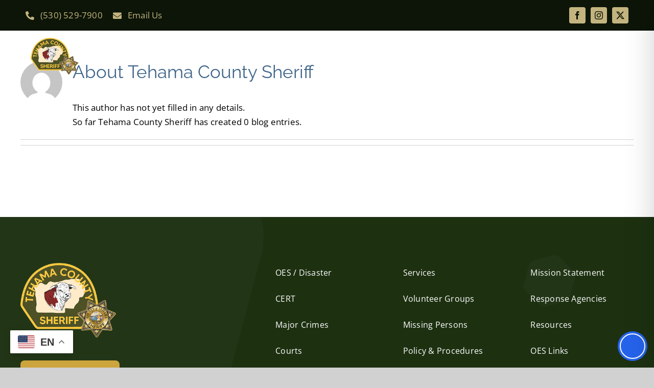

--- FILE ---
content_type: text/css
request_url: https://tehamaso.org/wp-content/uploads/fusion-styles/b84826d82d96c14471037760c453219a.min.css?ver=3.14.2
body_size: 125060
content:
/********* Compiled CSS - Do not edit *********/ /* latin-ext */
@font-face {
  font-family: 'Kaushan Script';
  font-style: normal;
  font-weight: 400;
  font-display: swap;
  src: url(https://tehamaso.org/wp-content/uploads/fusion-gfonts/vm8vdRfvXFLG3OLnsO15WYS5DG72wNJHMw.woff2) format('woff2');
  unicode-range: U+0100-02BA, U+02BD-02C5, U+02C7-02CC, U+02CE-02D7, U+02DD-02FF, U+0304, U+0308, U+0329, U+1D00-1DBF, U+1E00-1E9F, U+1EF2-1EFF, U+2020, U+20A0-20AB, U+20AD-20C0, U+2113, U+2C60-2C7F, U+A720-A7FF;
}
/* latin */
@font-face {
  font-family: 'Kaushan Script';
  font-style: normal;
  font-weight: 400;
  font-display: swap;
  src: url(https://tehamaso.org/wp-content/uploads/fusion-gfonts/vm8vdRfvXFLG3OLnsO15WYS5DG74wNI.woff2) format('woff2');
  unicode-range: U+0000-00FF, U+0131, U+0152-0153, U+02BB-02BC, U+02C6, U+02DA, U+02DC, U+0304, U+0308, U+0329, U+2000-206F, U+20AC, U+2122, U+2191, U+2193, U+2212, U+2215, U+FEFF, U+FFFD;
}
/* cyrillic-ext */
@font-face {
  font-family: 'Open Sans';
  font-style: italic;
  font-weight: 400;
  font-stretch: 100%;
  font-display: swap;
  src: url(https://tehamaso.org/wp-content/uploads/fusion-gfonts/memtYaGs126MiZpBA-UFUIcVXSCEkx2cmqvXlWqWtE6F15M.woff2) format('woff2');
  unicode-range: U+0460-052F, U+1C80-1C8A, U+20B4, U+2DE0-2DFF, U+A640-A69F, U+FE2E-FE2F;
}
/* cyrillic */
@font-face {
  font-family: 'Open Sans';
  font-style: italic;
  font-weight: 400;
  font-stretch: 100%;
  font-display: swap;
  src: url(https://tehamaso.org/wp-content/uploads/fusion-gfonts/memtYaGs126MiZpBA-UFUIcVXSCEkx2cmqvXlWqWvU6F15M.woff2) format('woff2');
  unicode-range: U+0301, U+0400-045F, U+0490-0491, U+04B0-04B1, U+2116;
}
/* greek-ext */
@font-face {
  font-family: 'Open Sans';
  font-style: italic;
  font-weight: 400;
  font-stretch: 100%;
  font-display: swap;
  src: url(https://tehamaso.org/wp-content/uploads/fusion-gfonts/memtYaGs126MiZpBA-UFUIcVXSCEkx2cmqvXlWqWtU6F15M.woff2) format('woff2');
  unicode-range: U+1F00-1FFF;
}
/* greek */
@font-face {
  font-family: 'Open Sans';
  font-style: italic;
  font-weight: 400;
  font-stretch: 100%;
  font-display: swap;
  src: url(https://tehamaso.org/wp-content/uploads/fusion-gfonts/memtYaGs126MiZpBA-UFUIcVXSCEkx2cmqvXlWqWuk6F15M.woff2) format('woff2');
  unicode-range: U+0370-0377, U+037A-037F, U+0384-038A, U+038C, U+038E-03A1, U+03A3-03FF;
}
/* hebrew */
@font-face {
  font-family: 'Open Sans';
  font-style: italic;
  font-weight: 400;
  font-stretch: 100%;
  font-display: swap;
  src: url(https://tehamaso.org/wp-content/uploads/fusion-gfonts/memtYaGs126MiZpBA-UFUIcVXSCEkx2cmqvXlWqWu06F15M.woff2) format('woff2');
  unicode-range: U+0307-0308, U+0590-05FF, U+200C-2010, U+20AA, U+25CC, U+FB1D-FB4F;
}
/* math */
@font-face {
  font-family: 'Open Sans';
  font-style: italic;
  font-weight: 400;
  font-stretch: 100%;
  font-display: swap;
  src: url(https://tehamaso.org/wp-content/uploads/fusion-gfonts/memtYaGs126MiZpBA-UFUIcVXSCEkx2cmqvXlWqWxU6F15M.woff2) format('woff2');
  unicode-range: U+0302-0303, U+0305, U+0307-0308, U+0310, U+0312, U+0315, U+031A, U+0326-0327, U+032C, U+032F-0330, U+0332-0333, U+0338, U+033A, U+0346, U+034D, U+0391-03A1, U+03A3-03A9, U+03B1-03C9, U+03D1, U+03D5-03D6, U+03F0-03F1, U+03F4-03F5, U+2016-2017, U+2034-2038, U+203C, U+2040, U+2043, U+2047, U+2050, U+2057, U+205F, U+2070-2071, U+2074-208E, U+2090-209C, U+20D0-20DC, U+20E1, U+20E5-20EF, U+2100-2112, U+2114-2115, U+2117-2121, U+2123-214F, U+2190, U+2192, U+2194-21AE, U+21B0-21E5, U+21F1-21F2, U+21F4-2211, U+2213-2214, U+2216-22FF, U+2308-230B, U+2310, U+2319, U+231C-2321, U+2336-237A, U+237C, U+2395, U+239B-23B7, U+23D0, U+23DC-23E1, U+2474-2475, U+25AF, U+25B3, U+25B7, U+25BD, U+25C1, U+25CA, U+25CC, U+25FB, U+266D-266F, U+27C0-27FF, U+2900-2AFF, U+2B0E-2B11, U+2B30-2B4C, U+2BFE, U+3030, U+FF5B, U+FF5D, U+1D400-1D7FF, U+1EE00-1EEFF;
}
/* symbols */
@font-face {
  font-family: 'Open Sans';
  font-style: italic;
  font-weight: 400;
  font-stretch: 100%;
  font-display: swap;
  src: url(https://tehamaso.org/wp-content/uploads/fusion-gfonts/memtYaGs126MiZpBA-UFUIcVXSCEkx2cmqvXlWqW106F15M.woff2) format('woff2');
  unicode-range: U+0001-000C, U+000E-001F, U+007F-009F, U+20DD-20E0, U+20E2-20E4, U+2150-218F, U+2190, U+2192, U+2194-2199, U+21AF, U+21E6-21F0, U+21F3, U+2218-2219, U+2299, U+22C4-22C6, U+2300-243F, U+2440-244A, U+2460-24FF, U+25A0-27BF, U+2800-28FF, U+2921-2922, U+2981, U+29BF, U+29EB, U+2B00-2BFF, U+4DC0-4DFF, U+FFF9-FFFB, U+10140-1018E, U+10190-1019C, U+101A0, U+101D0-101FD, U+102E0-102FB, U+10E60-10E7E, U+1D2C0-1D2D3, U+1D2E0-1D37F, U+1F000-1F0FF, U+1F100-1F1AD, U+1F1E6-1F1FF, U+1F30D-1F30F, U+1F315, U+1F31C, U+1F31E, U+1F320-1F32C, U+1F336, U+1F378, U+1F37D, U+1F382, U+1F393-1F39F, U+1F3A7-1F3A8, U+1F3AC-1F3AF, U+1F3C2, U+1F3C4-1F3C6, U+1F3CA-1F3CE, U+1F3D4-1F3E0, U+1F3ED, U+1F3F1-1F3F3, U+1F3F5-1F3F7, U+1F408, U+1F415, U+1F41F, U+1F426, U+1F43F, U+1F441-1F442, U+1F444, U+1F446-1F449, U+1F44C-1F44E, U+1F453, U+1F46A, U+1F47D, U+1F4A3, U+1F4B0, U+1F4B3, U+1F4B9, U+1F4BB, U+1F4BF, U+1F4C8-1F4CB, U+1F4D6, U+1F4DA, U+1F4DF, U+1F4E3-1F4E6, U+1F4EA-1F4ED, U+1F4F7, U+1F4F9-1F4FB, U+1F4FD-1F4FE, U+1F503, U+1F507-1F50B, U+1F50D, U+1F512-1F513, U+1F53E-1F54A, U+1F54F-1F5FA, U+1F610, U+1F650-1F67F, U+1F687, U+1F68D, U+1F691, U+1F694, U+1F698, U+1F6AD, U+1F6B2, U+1F6B9-1F6BA, U+1F6BC, U+1F6C6-1F6CF, U+1F6D3-1F6D7, U+1F6E0-1F6EA, U+1F6F0-1F6F3, U+1F6F7-1F6FC, U+1F700-1F7FF, U+1F800-1F80B, U+1F810-1F847, U+1F850-1F859, U+1F860-1F887, U+1F890-1F8AD, U+1F8B0-1F8BB, U+1F8C0-1F8C1, U+1F900-1F90B, U+1F93B, U+1F946, U+1F984, U+1F996, U+1F9E9, U+1FA00-1FA6F, U+1FA70-1FA7C, U+1FA80-1FA89, U+1FA8F-1FAC6, U+1FACE-1FADC, U+1FADF-1FAE9, U+1FAF0-1FAF8, U+1FB00-1FBFF;
}
/* vietnamese */
@font-face {
  font-family: 'Open Sans';
  font-style: italic;
  font-weight: 400;
  font-stretch: 100%;
  font-display: swap;
  src: url(https://tehamaso.org/wp-content/uploads/fusion-gfonts/memtYaGs126MiZpBA-UFUIcVXSCEkx2cmqvXlWqWtk6F15M.woff2) format('woff2');
  unicode-range: U+0102-0103, U+0110-0111, U+0128-0129, U+0168-0169, U+01A0-01A1, U+01AF-01B0, U+0300-0301, U+0303-0304, U+0308-0309, U+0323, U+0329, U+1EA0-1EF9, U+20AB;
}
/* latin-ext */
@font-face {
  font-family: 'Open Sans';
  font-style: italic;
  font-weight: 400;
  font-stretch: 100%;
  font-display: swap;
  src: url(https://tehamaso.org/wp-content/uploads/fusion-gfonts/memtYaGs126MiZpBA-UFUIcVXSCEkx2cmqvXlWqWt06F15M.woff2) format('woff2');
  unicode-range: U+0100-02BA, U+02BD-02C5, U+02C7-02CC, U+02CE-02D7, U+02DD-02FF, U+0304, U+0308, U+0329, U+1D00-1DBF, U+1E00-1E9F, U+1EF2-1EFF, U+2020, U+20A0-20AB, U+20AD-20C0, U+2113, U+2C60-2C7F, U+A720-A7FF;
}
/* latin */
@font-face {
  font-family: 'Open Sans';
  font-style: italic;
  font-weight: 400;
  font-stretch: 100%;
  font-display: swap;
  src: url(https://tehamaso.org/wp-content/uploads/fusion-gfonts/memtYaGs126MiZpBA-UFUIcVXSCEkx2cmqvXlWqWuU6F.woff2) format('woff2');
  unicode-range: U+0000-00FF, U+0131, U+0152-0153, U+02BB-02BC, U+02C6, U+02DA, U+02DC, U+0304, U+0308, U+0329, U+2000-206F, U+20AC, U+2122, U+2191, U+2193, U+2212, U+2215, U+FEFF, U+FFFD;
}
/* cyrillic-ext */
@font-face {
  font-family: 'Open Sans';
  font-style: italic;
  font-weight: 700;
  font-stretch: 100%;
  font-display: swap;
  src: url(https://tehamaso.org/wp-content/uploads/fusion-gfonts/memtYaGs126MiZpBA-UFUIcVXSCEkx2cmqvXlWqWtE6F15M.woff2) format('woff2');
  unicode-range: U+0460-052F, U+1C80-1C8A, U+20B4, U+2DE0-2DFF, U+A640-A69F, U+FE2E-FE2F;
}
/* cyrillic */
@font-face {
  font-family: 'Open Sans';
  font-style: italic;
  font-weight: 700;
  font-stretch: 100%;
  font-display: swap;
  src: url(https://tehamaso.org/wp-content/uploads/fusion-gfonts/memtYaGs126MiZpBA-UFUIcVXSCEkx2cmqvXlWqWvU6F15M.woff2) format('woff2');
  unicode-range: U+0301, U+0400-045F, U+0490-0491, U+04B0-04B1, U+2116;
}
/* greek-ext */
@font-face {
  font-family: 'Open Sans';
  font-style: italic;
  font-weight: 700;
  font-stretch: 100%;
  font-display: swap;
  src: url(https://tehamaso.org/wp-content/uploads/fusion-gfonts/memtYaGs126MiZpBA-UFUIcVXSCEkx2cmqvXlWqWtU6F15M.woff2) format('woff2');
  unicode-range: U+1F00-1FFF;
}
/* greek */
@font-face {
  font-family: 'Open Sans';
  font-style: italic;
  font-weight: 700;
  font-stretch: 100%;
  font-display: swap;
  src: url(https://tehamaso.org/wp-content/uploads/fusion-gfonts/memtYaGs126MiZpBA-UFUIcVXSCEkx2cmqvXlWqWuk6F15M.woff2) format('woff2');
  unicode-range: U+0370-0377, U+037A-037F, U+0384-038A, U+038C, U+038E-03A1, U+03A3-03FF;
}
/* hebrew */
@font-face {
  font-family: 'Open Sans';
  font-style: italic;
  font-weight: 700;
  font-stretch: 100%;
  font-display: swap;
  src: url(https://tehamaso.org/wp-content/uploads/fusion-gfonts/memtYaGs126MiZpBA-UFUIcVXSCEkx2cmqvXlWqWu06F15M.woff2) format('woff2');
  unicode-range: U+0307-0308, U+0590-05FF, U+200C-2010, U+20AA, U+25CC, U+FB1D-FB4F;
}
/* math */
@font-face {
  font-family: 'Open Sans';
  font-style: italic;
  font-weight: 700;
  font-stretch: 100%;
  font-display: swap;
  src: url(https://tehamaso.org/wp-content/uploads/fusion-gfonts/memtYaGs126MiZpBA-UFUIcVXSCEkx2cmqvXlWqWxU6F15M.woff2) format('woff2');
  unicode-range: U+0302-0303, U+0305, U+0307-0308, U+0310, U+0312, U+0315, U+031A, U+0326-0327, U+032C, U+032F-0330, U+0332-0333, U+0338, U+033A, U+0346, U+034D, U+0391-03A1, U+03A3-03A9, U+03B1-03C9, U+03D1, U+03D5-03D6, U+03F0-03F1, U+03F4-03F5, U+2016-2017, U+2034-2038, U+203C, U+2040, U+2043, U+2047, U+2050, U+2057, U+205F, U+2070-2071, U+2074-208E, U+2090-209C, U+20D0-20DC, U+20E1, U+20E5-20EF, U+2100-2112, U+2114-2115, U+2117-2121, U+2123-214F, U+2190, U+2192, U+2194-21AE, U+21B0-21E5, U+21F1-21F2, U+21F4-2211, U+2213-2214, U+2216-22FF, U+2308-230B, U+2310, U+2319, U+231C-2321, U+2336-237A, U+237C, U+2395, U+239B-23B7, U+23D0, U+23DC-23E1, U+2474-2475, U+25AF, U+25B3, U+25B7, U+25BD, U+25C1, U+25CA, U+25CC, U+25FB, U+266D-266F, U+27C0-27FF, U+2900-2AFF, U+2B0E-2B11, U+2B30-2B4C, U+2BFE, U+3030, U+FF5B, U+FF5D, U+1D400-1D7FF, U+1EE00-1EEFF;
}
/* symbols */
@font-face {
  font-family: 'Open Sans';
  font-style: italic;
  font-weight: 700;
  font-stretch: 100%;
  font-display: swap;
  src: url(https://tehamaso.org/wp-content/uploads/fusion-gfonts/memtYaGs126MiZpBA-UFUIcVXSCEkx2cmqvXlWqW106F15M.woff2) format('woff2');
  unicode-range: U+0001-000C, U+000E-001F, U+007F-009F, U+20DD-20E0, U+20E2-20E4, U+2150-218F, U+2190, U+2192, U+2194-2199, U+21AF, U+21E6-21F0, U+21F3, U+2218-2219, U+2299, U+22C4-22C6, U+2300-243F, U+2440-244A, U+2460-24FF, U+25A0-27BF, U+2800-28FF, U+2921-2922, U+2981, U+29BF, U+29EB, U+2B00-2BFF, U+4DC0-4DFF, U+FFF9-FFFB, U+10140-1018E, U+10190-1019C, U+101A0, U+101D0-101FD, U+102E0-102FB, U+10E60-10E7E, U+1D2C0-1D2D3, U+1D2E0-1D37F, U+1F000-1F0FF, U+1F100-1F1AD, U+1F1E6-1F1FF, U+1F30D-1F30F, U+1F315, U+1F31C, U+1F31E, U+1F320-1F32C, U+1F336, U+1F378, U+1F37D, U+1F382, U+1F393-1F39F, U+1F3A7-1F3A8, U+1F3AC-1F3AF, U+1F3C2, U+1F3C4-1F3C6, U+1F3CA-1F3CE, U+1F3D4-1F3E0, U+1F3ED, U+1F3F1-1F3F3, U+1F3F5-1F3F7, U+1F408, U+1F415, U+1F41F, U+1F426, U+1F43F, U+1F441-1F442, U+1F444, U+1F446-1F449, U+1F44C-1F44E, U+1F453, U+1F46A, U+1F47D, U+1F4A3, U+1F4B0, U+1F4B3, U+1F4B9, U+1F4BB, U+1F4BF, U+1F4C8-1F4CB, U+1F4D6, U+1F4DA, U+1F4DF, U+1F4E3-1F4E6, U+1F4EA-1F4ED, U+1F4F7, U+1F4F9-1F4FB, U+1F4FD-1F4FE, U+1F503, U+1F507-1F50B, U+1F50D, U+1F512-1F513, U+1F53E-1F54A, U+1F54F-1F5FA, U+1F610, U+1F650-1F67F, U+1F687, U+1F68D, U+1F691, U+1F694, U+1F698, U+1F6AD, U+1F6B2, U+1F6B9-1F6BA, U+1F6BC, U+1F6C6-1F6CF, U+1F6D3-1F6D7, U+1F6E0-1F6EA, U+1F6F0-1F6F3, U+1F6F7-1F6FC, U+1F700-1F7FF, U+1F800-1F80B, U+1F810-1F847, U+1F850-1F859, U+1F860-1F887, U+1F890-1F8AD, U+1F8B0-1F8BB, U+1F8C0-1F8C1, U+1F900-1F90B, U+1F93B, U+1F946, U+1F984, U+1F996, U+1F9E9, U+1FA00-1FA6F, U+1FA70-1FA7C, U+1FA80-1FA89, U+1FA8F-1FAC6, U+1FACE-1FADC, U+1FADF-1FAE9, U+1FAF0-1FAF8, U+1FB00-1FBFF;
}
/* vietnamese */
@font-face {
  font-family: 'Open Sans';
  font-style: italic;
  font-weight: 700;
  font-stretch: 100%;
  font-display: swap;
  src: url(https://tehamaso.org/wp-content/uploads/fusion-gfonts/memtYaGs126MiZpBA-UFUIcVXSCEkx2cmqvXlWqWtk6F15M.woff2) format('woff2');
  unicode-range: U+0102-0103, U+0110-0111, U+0128-0129, U+0168-0169, U+01A0-01A1, U+01AF-01B0, U+0300-0301, U+0303-0304, U+0308-0309, U+0323, U+0329, U+1EA0-1EF9, U+20AB;
}
/* latin-ext */
@font-face {
  font-family: 'Open Sans';
  font-style: italic;
  font-weight: 700;
  font-stretch: 100%;
  font-display: swap;
  src: url(https://tehamaso.org/wp-content/uploads/fusion-gfonts/memtYaGs126MiZpBA-UFUIcVXSCEkx2cmqvXlWqWt06F15M.woff2) format('woff2');
  unicode-range: U+0100-02BA, U+02BD-02C5, U+02C7-02CC, U+02CE-02D7, U+02DD-02FF, U+0304, U+0308, U+0329, U+1D00-1DBF, U+1E00-1E9F, U+1EF2-1EFF, U+2020, U+20A0-20AB, U+20AD-20C0, U+2113, U+2C60-2C7F, U+A720-A7FF;
}
/* latin */
@font-face {
  font-family: 'Open Sans';
  font-style: italic;
  font-weight: 700;
  font-stretch: 100%;
  font-display: swap;
  src: url(https://tehamaso.org/wp-content/uploads/fusion-gfonts/memtYaGs126MiZpBA-UFUIcVXSCEkx2cmqvXlWqWuU6F.woff2) format('woff2');
  unicode-range: U+0000-00FF, U+0131, U+0152-0153, U+02BB-02BC, U+02C6, U+02DA, U+02DC, U+0304, U+0308, U+0329, U+2000-206F, U+20AC, U+2122, U+2191, U+2193, U+2212, U+2215, U+FEFF, U+FFFD;
}
/* cyrillic-ext */
@font-face {
  font-family: 'Open Sans';
  font-style: normal;
  font-weight: 400;
  font-stretch: 100%;
  font-display: swap;
  src: url(https://tehamaso.org/wp-content/uploads/fusion-gfonts/memvYaGs126MiZpBA-UvWbX2vVnXBbObj2OVTSKmu1aB.woff2) format('woff2');
  unicode-range: U+0460-052F, U+1C80-1C8A, U+20B4, U+2DE0-2DFF, U+A640-A69F, U+FE2E-FE2F;
}
/* cyrillic */
@font-face {
  font-family: 'Open Sans';
  font-style: normal;
  font-weight: 400;
  font-stretch: 100%;
  font-display: swap;
  src: url(https://tehamaso.org/wp-content/uploads/fusion-gfonts/memvYaGs126MiZpBA-UvWbX2vVnXBbObj2OVTSumu1aB.woff2) format('woff2');
  unicode-range: U+0301, U+0400-045F, U+0490-0491, U+04B0-04B1, U+2116;
}
/* greek-ext */
@font-face {
  font-family: 'Open Sans';
  font-style: normal;
  font-weight: 400;
  font-stretch: 100%;
  font-display: swap;
  src: url(https://tehamaso.org/wp-content/uploads/fusion-gfonts/memvYaGs126MiZpBA-UvWbX2vVnXBbObj2OVTSOmu1aB.woff2) format('woff2');
  unicode-range: U+1F00-1FFF;
}
/* greek */
@font-face {
  font-family: 'Open Sans';
  font-style: normal;
  font-weight: 400;
  font-stretch: 100%;
  font-display: swap;
  src: url(https://tehamaso.org/wp-content/uploads/fusion-gfonts/memvYaGs126MiZpBA-UvWbX2vVnXBbObj2OVTSymu1aB.woff2) format('woff2');
  unicode-range: U+0370-0377, U+037A-037F, U+0384-038A, U+038C, U+038E-03A1, U+03A3-03FF;
}
/* hebrew */
@font-face {
  font-family: 'Open Sans';
  font-style: normal;
  font-weight: 400;
  font-stretch: 100%;
  font-display: swap;
  src: url(https://tehamaso.org/wp-content/uploads/fusion-gfonts/memvYaGs126MiZpBA-UvWbX2vVnXBbObj2OVTS2mu1aB.woff2) format('woff2');
  unicode-range: U+0307-0308, U+0590-05FF, U+200C-2010, U+20AA, U+25CC, U+FB1D-FB4F;
}
/* math */
@font-face {
  font-family: 'Open Sans';
  font-style: normal;
  font-weight: 400;
  font-stretch: 100%;
  font-display: swap;
  src: url(https://tehamaso.org/wp-content/uploads/fusion-gfonts/memvYaGs126MiZpBA-UvWbX2vVnXBbObj2OVTVOmu1aB.woff2) format('woff2');
  unicode-range: U+0302-0303, U+0305, U+0307-0308, U+0310, U+0312, U+0315, U+031A, U+0326-0327, U+032C, U+032F-0330, U+0332-0333, U+0338, U+033A, U+0346, U+034D, U+0391-03A1, U+03A3-03A9, U+03B1-03C9, U+03D1, U+03D5-03D6, U+03F0-03F1, U+03F4-03F5, U+2016-2017, U+2034-2038, U+203C, U+2040, U+2043, U+2047, U+2050, U+2057, U+205F, U+2070-2071, U+2074-208E, U+2090-209C, U+20D0-20DC, U+20E1, U+20E5-20EF, U+2100-2112, U+2114-2115, U+2117-2121, U+2123-214F, U+2190, U+2192, U+2194-21AE, U+21B0-21E5, U+21F1-21F2, U+21F4-2211, U+2213-2214, U+2216-22FF, U+2308-230B, U+2310, U+2319, U+231C-2321, U+2336-237A, U+237C, U+2395, U+239B-23B7, U+23D0, U+23DC-23E1, U+2474-2475, U+25AF, U+25B3, U+25B7, U+25BD, U+25C1, U+25CA, U+25CC, U+25FB, U+266D-266F, U+27C0-27FF, U+2900-2AFF, U+2B0E-2B11, U+2B30-2B4C, U+2BFE, U+3030, U+FF5B, U+FF5D, U+1D400-1D7FF, U+1EE00-1EEFF;
}
/* symbols */
@font-face {
  font-family: 'Open Sans';
  font-style: normal;
  font-weight: 400;
  font-stretch: 100%;
  font-display: swap;
  src: url(https://tehamaso.org/wp-content/uploads/fusion-gfonts/memvYaGs126MiZpBA-UvWbX2vVnXBbObj2OVTUGmu1aB.woff2) format('woff2');
  unicode-range: U+0001-000C, U+000E-001F, U+007F-009F, U+20DD-20E0, U+20E2-20E4, U+2150-218F, U+2190, U+2192, U+2194-2199, U+21AF, U+21E6-21F0, U+21F3, U+2218-2219, U+2299, U+22C4-22C6, U+2300-243F, U+2440-244A, U+2460-24FF, U+25A0-27BF, U+2800-28FF, U+2921-2922, U+2981, U+29BF, U+29EB, U+2B00-2BFF, U+4DC0-4DFF, U+FFF9-FFFB, U+10140-1018E, U+10190-1019C, U+101A0, U+101D0-101FD, U+102E0-102FB, U+10E60-10E7E, U+1D2C0-1D2D3, U+1D2E0-1D37F, U+1F000-1F0FF, U+1F100-1F1AD, U+1F1E6-1F1FF, U+1F30D-1F30F, U+1F315, U+1F31C, U+1F31E, U+1F320-1F32C, U+1F336, U+1F378, U+1F37D, U+1F382, U+1F393-1F39F, U+1F3A7-1F3A8, U+1F3AC-1F3AF, U+1F3C2, U+1F3C4-1F3C6, U+1F3CA-1F3CE, U+1F3D4-1F3E0, U+1F3ED, U+1F3F1-1F3F3, U+1F3F5-1F3F7, U+1F408, U+1F415, U+1F41F, U+1F426, U+1F43F, U+1F441-1F442, U+1F444, U+1F446-1F449, U+1F44C-1F44E, U+1F453, U+1F46A, U+1F47D, U+1F4A3, U+1F4B0, U+1F4B3, U+1F4B9, U+1F4BB, U+1F4BF, U+1F4C8-1F4CB, U+1F4D6, U+1F4DA, U+1F4DF, U+1F4E3-1F4E6, U+1F4EA-1F4ED, U+1F4F7, U+1F4F9-1F4FB, U+1F4FD-1F4FE, U+1F503, U+1F507-1F50B, U+1F50D, U+1F512-1F513, U+1F53E-1F54A, U+1F54F-1F5FA, U+1F610, U+1F650-1F67F, U+1F687, U+1F68D, U+1F691, U+1F694, U+1F698, U+1F6AD, U+1F6B2, U+1F6B9-1F6BA, U+1F6BC, U+1F6C6-1F6CF, U+1F6D3-1F6D7, U+1F6E0-1F6EA, U+1F6F0-1F6F3, U+1F6F7-1F6FC, U+1F700-1F7FF, U+1F800-1F80B, U+1F810-1F847, U+1F850-1F859, U+1F860-1F887, U+1F890-1F8AD, U+1F8B0-1F8BB, U+1F8C0-1F8C1, U+1F900-1F90B, U+1F93B, U+1F946, U+1F984, U+1F996, U+1F9E9, U+1FA00-1FA6F, U+1FA70-1FA7C, U+1FA80-1FA89, U+1FA8F-1FAC6, U+1FACE-1FADC, U+1FADF-1FAE9, U+1FAF0-1FAF8, U+1FB00-1FBFF;
}
/* vietnamese */
@font-face {
  font-family: 'Open Sans';
  font-style: normal;
  font-weight: 400;
  font-stretch: 100%;
  font-display: swap;
  src: url(https://tehamaso.org/wp-content/uploads/fusion-gfonts/memvYaGs126MiZpBA-UvWbX2vVnXBbObj2OVTSCmu1aB.woff2) format('woff2');
  unicode-range: U+0102-0103, U+0110-0111, U+0128-0129, U+0168-0169, U+01A0-01A1, U+01AF-01B0, U+0300-0301, U+0303-0304, U+0308-0309, U+0323, U+0329, U+1EA0-1EF9, U+20AB;
}
/* latin-ext */
@font-face {
  font-family: 'Open Sans';
  font-style: normal;
  font-weight: 400;
  font-stretch: 100%;
  font-display: swap;
  src: url(https://tehamaso.org/wp-content/uploads/fusion-gfonts/memvYaGs126MiZpBA-UvWbX2vVnXBbObj2OVTSGmu1aB.woff2) format('woff2');
  unicode-range: U+0100-02BA, U+02BD-02C5, U+02C7-02CC, U+02CE-02D7, U+02DD-02FF, U+0304, U+0308, U+0329, U+1D00-1DBF, U+1E00-1E9F, U+1EF2-1EFF, U+2020, U+20A0-20AB, U+20AD-20C0, U+2113, U+2C60-2C7F, U+A720-A7FF;
}
/* latin */
@font-face {
  font-family: 'Open Sans';
  font-style: normal;
  font-weight: 400;
  font-stretch: 100%;
  font-display: swap;
  src: url(https://tehamaso.org/wp-content/uploads/fusion-gfonts/memvYaGs126MiZpBA-UvWbX2vVnXBbObj2OVTS-muw.woff2) format('woff2');
  unicode-range: U+0000-00FF, U+0131, U+0152-0153, U+02BB-02BC, U+02C6, U+02DA, U+02DC, U+0304, U+0308, U+0329, U+2000-206F, U+20AC, U+2122, U+2191, U+2193, U+2212, U+2215, U+FEFF, U+FFFD;
}
/* cyrillic-ext */
@font-face {
  font-family: 'Open Sans';
  font-style: normal;
  font-weight: 600;
  font-stretch: 100%;
  font-display: swap;
  src: url(https://tehamaso.org/wp-content/uploads/fusion-gfonts/memvYaGs126MiZpBA-UvWbX2vVnXBbObj2OVTSKmu1aB.woff2) format('woff2');
  unicode-range: U+0460-052F, U+1C80-1C8A, U+20B4, U+2DE0-2DFF, U+A640-A69F, U+FE2E-FE2F;
}
/* cyrillic */
@font-face {
  font-family: 'Open Sans';
  font-style: normal;
  font-weight: 600;
  font-stretch: 100%;
  font-display: swap;
  src: url(https://tehamaso.org/wp-content/uploads/fusion-gfonts/memvYaGs126MiZpBA-UvWbX2vVnXBbObj2OVTSumu1aB.woff2) format('woff2');
  unicode-range: U+0301, U+0400-045F, U+0490-0491, U+04B0-04B1, U+2116;
}
/* greek-ext */
@font-face {
  font-family: 'Open Sans';
  font-style: normal;
  font-weight: 600;
  font-stretch: 100%;
  font-display: swap;
  src: url(https://tehamaso.org/wp-content/uploads/fusion-gfonts/memvYaGs126MiZpBA-UvWbX2vVnXBbObj2OVTSOmu1aB.woff2) format('woff2');
  unicode-range: U+1F00-1FFF;
}
/* greek */
@font-face {
  font-family: 'Open Sans';
  font-style: normal;
  font-weight: 600;
  font-stretch: 100%;
  font-display: swap;
  src: url(https://tehamaso.org/wp-content/uploads/fusion-gfonts/memvYaGs126MiZpBA-UvWbX2vVnXBbObj2OVTSymu1aB.woff2) format('woff2');
  unicode-range: U+0370-0377, U+037A-037F, U+0384-038A, U+038C, U+038E-03A1, U+03A3-03FF;
}
/* hebrew */
@font-face {
  font-family: 'Open Sans';
  font-style: normal;
  font-weight: 600;
  font-stretch: 100%;
  font-display: swap;
  src: url(https://tehamaso.org/wp-content/uploads/fusion-gfonts/memvYaGs126MiZpBA-UvWbX2vVnXBbObj2OVTS2mu1aB.woff2) format('woff2');
  unicode-range: U+0307-0308, U+0590-05FF, U+200C-2010, U+20AA, U+25CC, U+FB1D-FB4F;
}
/* math */
@font-face {
  font-family: 'Open Sans';
  font-style: normal;
  font-weight: 600;
  font-stretch: 100%;
  font-display: swap;
  src: url(https://tehamaso.org/wp-content/uploads/fusion-gfonts/memvYaGs126MiZpBA-UvWbX2vVnXBbObj2OVTVOmu1aB.woff2) format('woff2');
  unicode-range: U+0302-0303, U+0305, U+0307-0308, U+0310, U+0312, U+0315, U+031A, U+0326-0327, U+032C, U+032F-0330, U+0332-0333, U+0338, U+033A, U+0346, U+034D, U+0391-03A1, U+03A3-03A9, U+03B1-03C9, U+03D1, U+03D5-03D6, U+03F0-03F1, U+03F4-03F5, U+2016-2017, U+2034-2038, U+203C, U+2040, U+2043, U+2047, U+2050, U+2057, U+205F, U+2070-2071, U+2074-208E, U+2090-209C, U+20D0-20DC, U+20E1, U+20E5-20EF, U+2100-2112, U+2114-2115, U+2117-2121, U+2123-214F, U+2190, U+2192, U+2194-21AE, U+21B0-21E5, U+21F1-21F2, U+21F4-2211, U+2213-2214, U+2216-22FF, U+2308-230B, U+2310, U+2319, U+231C-2321, U+2336-237A, U+237C, U+2395, U+239B-23B7, U+23D0, U+23DC-23E1, U+2474-2475, U+25AF, U+25B3, U+25B7, U+25BD, U+25C1, U+25CA, U+25CC, U+25FB, U+266D-266F, U+27C0-27FF, U+2900-2AFF, U+2B0E-2B11, U+2B30-2B4C, U+2BFE, U+3030, U+FF5B, U+FF5D, U+1D400-1D7FF, U+1EE00-1EEFF;
}
/* symbols */
@font-face {
  font-family: 'Open Sans';
  font-style: normal;
  font-weight: 600;
  font-stretch: 100%;
  font-display: swap;
  src: url(https://tehamaso.org/wp-content/uploads/fusion-gfonts/memvYaGs126MiZpBA-UvWbX2vVnXBbObj2OVTUGmu1aB.woff2) format('woff2');
  unicode-range: U+0001-000C, U+000E-001F, U+007F-009F, U+20DD-20E0, U+20E2-20E4, U+2150-218F, U+2190, U+2192, U+2194-2199, U+21AF, U+21E6-21F0, U+21F3, U+2218-2219, U+2299, U+22C4-22C6, U+2300-243F, U+2440-244A, U+2460-24FF, U+25A0-27BF, U+2800-28FF, U+2921-2922, U+2981, U+29BF, U+29EB, U+2B00-2BFF, U+4DC0-4DFF, U+FFF9-FFFB, U+10140-1018E, U+10190-1019C, U+101A0, U+101D0-101FD, U+102E0-102FB, U+10E60-10E7E, U+1D2C0-1D2D3, U+1D2E0-1D37F, U+1F000-1F0FF, U+1F100-1F1AD, U+1F1E6-1F1FF, U+1F30D-1F30F, U+1F315, U+1F31C, U+1F31E, U+1F320-1F32C, U+1F336, U+1F378, U+1F37D, U+1F382, U+1F393-1F39F, U+1F3A7-1F3A8, U+1F3AC-1F3AF, U+1F3C2, U+1F3C4-1F3C6, U+1F3CA-1F3CE, U+1F3D4-1F3E0, U+1F3ED, U+1F3F1-1F3F3, U+1F3F5-1F3F7, U+1F408, U+1F415, U+1F41F, U+1F426, U+1F43F, U+1F441-1F442, U+1F444, U+1F446-1F449, U+1F44C-1F44E, U+1F453, U+1F46A, U+1F47D, U+1F4A3, U+1F4B0, U+1F4B3, U+1F4B9, U+1F4BB, U+1F4BF, U+1F4C8-1F4CB, U+1F4D6, U+1F4DA, U+1F4DF, U+1F4E3-1F4E6, U+1F4EA-1F4ED, U+1F4F7, U+1F4F9-1F4FB, U+1F4FD-1F4FE, U+1F503, U+1F507-1F50B, U+1F50D, U+1F512-1F513, U+1F53E-1F54A, U+1F54F-1F5FA, U+1F610, U+1F650-1F67F, U+1F687, U+1F68D, U+1F691, U+1F694, U+1F698, U+1F6AD, U+1F6B2, U+1F6B9-1F6BA, U+1F6BC, U+1F6C6-1F6CF, U+1F6D3-1F6D7, U+1F6E0-1F6EA, U+1F6F0-1F6F3, U+1F6F7-1F6FC, U+1F700-1F7FF, U+1F800-1F80B, U+1F810-1F847, U+1F850-1F859, U+1F860-1F887, U+1F890-1F8AD, U+1F8B0-1F8BB, U+1F8C0-1F8C1, U+1F900-1F90B, U+1F93B, U+1F946, U+1F984, U+1F996, U+1F9E9, U+1FA00-1FA6F, U+1FA70-1FA7C, U+1FA80-1FA89, U+1FA8F-1FAC6, U+1FACE-1FADC, U+1FADF-1FAE9, U+1FAF0-1FAF8, U+1FB00-1FBFF;
}
/* vietnamese */
@font-face {
  font-family: 'Open Sans';
  font-style: normal;
  font-weight: 600;
  font-stretch: 100%;
  font-display: swap;
  src: url(https://tehamaso.org/wp-content/uploads/fusion-gfonts/memvYaGs126MiZpBA-UvWbX2vVnXBbObj2OVTSCmu1aB.woff2) format('woff2');
  unicode-range: U+0102-0103, U+0110-0111, U+0128-0129, U+0168-0169, U+01A0-01A1, U+01AF-01B0, U+0300-0301, U+0303-0304, U+0308-0309, U+0323, U+0329, U+1EA0-1EF9, U+20AB;
}
/* latin-ext */
@font-face {
  font-family: 'Open Sans';
  font-style: normal;
  font-weight: 600;
  font-stretch: 100%;
  font-display: swap;
  src: url(https://tehamaso.org/wp-content/uploads/fusion-gfonts/memvYaGs126MiZpBA-UvWbX2vVnXBbObj2OVTSGmu1aB.woff2) format('woff2');
  unicode-range: U+0100-02BA, U+02BD-02C5, U+02C7-02CC, U+02CE-02D7, U+02DD-02FF, U+0304, U+0308, U+0329, U+1D00-1DBF, U+1E00-1E9F, U+1EF2-1EFF, U+2020, U+20A0-20AB, U+20AD-20C0, U+2113, U+2C60-2C7F, U+A720-A7FF;
}
/* latin */
@font-face {
  font-family: 'Open Sans';
  font-style: normal;
  font-weight: 600;
  font-stretch: 100%;
  font-display: swap;
  src: url(https://tehamaso.org/wp-content/uploads/fusion-gfonts/memvYaGs126MiZpBA-UvWbX2vVnXBbObj2OVTS-muw.woff2) format('woff2');
  unicode-range: U+0000-00FF, U+0131, U+0152-0153, U+02BB-02BC, U+02C6, U+02DA, U+02DC, U+0304, U+0308, U+0329, U+2000-206F, U+20AC, U+2122, U+2191, U+2193, U+2212, U+2215, U+FEFF, U+FFFD;
}
/* cyrillic-ext */
@font-face {
  font-family: 'Open Sans';
  font-style: normal;
  font-weight: 700;
  font-stretch: 100%;
  font-display: swap;
  src: url(https://tehamaso.org/wp-content/uploads/fusion-gfonts/memvYaGs126MiZpBA-UvWbX2vVnXBbObj2OVTSKmu1aB.woff2) format('woff2');
  unicode-range: U+0460-052F, U+1C80-1C8A, U+20B4, U+2DE0-2DFF, U+A640-A69F, U+FE2E-FE2F;
}
/* cyrillic */
@font-face {
  font-family: 'Open Sans';
  font-style: normal;
  font-weight: 700;
  font-stretch: 100%;
  font-display: swap;
  src: url(https://tehamaso.org/wp-content/uploads/fusion-gfonts/memvYaGs126MiZpBA-UvWbX2vVnXBbObj2OVTSumu1aB.woff2) format('woff2');
  unicode-range: U+0301, U+0400-045F, U+0490-0491, U+04B0-04B1, U+2116;
}
/* greek-ext */
@font-face {
  font-family: 'Open Sans';
  font-style: normal;
  font-weight: 700;
  font-stretch: 100%;
  font-display: swap;
  src: url(https://tehamaso.org/wp-content/uploads/fusion-gfonts/memvYaGs126MiZpBA-UvWbX2vVnXBbObj2OVTSOmu1aB.woff2) format('woff2');
  unicode-range: U+1F00-1FFF;
}
/* greek */
@font-face {
  font-family: 'Open Sans';
  font-style: normal;
  font-weight: 700;
  font-stretch: 100%;
  font-display: swap;
  src: url(https://tehamaso.org/wp-content/uploads/fusion-gfonts/memvYaGs126MiZpBA-UvWbX2vVnXBbObj2OVTSymu1aB.woff2) format('woff2');
  unicode-range: U+0370-0377, U+037A-037F, U+0384-038A, U+038C, U+038E-03A1, U+03A3-03FF;
}
/* hebrew */
@font-face {
  font-family: 'Open Sans';
  font-style: normal;
  font-weight: 700;
  font-stretch: 100%;
  font-display: swap;
  src: url(https://tehamaso.org/wp-content/uploads/fusion-gfonts/memvYaGs126MiZpBA-UvWbX2vVnXBbObj2OVTS2mu1aB.woff2) format('woff2');
  unicode-range: U+0307-0308, U+0590-05FF, U+200C-2010, U+20AA, U+25CC, U+FB1D-FB4F;
}
/* math */
@font-face {
  font-family: 'Open Sans';
  font-style: normal;
  font-weight: 700;
  font-stretch: 100%;
  font-display: swap;
  src: url(https://tehamaso.org/wp-content/uploads/fusion-gfonts/memvYaGs126MiZpBA-UvWbX2vVnXBbObj2OVTVOmu1aB.woff2) format('woff2');
  unicode-range: U+0302-0303, U+0305, U+0307-0308, U+0310, U+0312, U+0315, U+031A, U+0326-0327, U+032C, U+032F-0330, U+0332-0333, U+0338, U+033A, U+0346, U+034D, U+0391-03A1, U+03A3-03A9, U+03B1-03C9, U+03D1, U+03D5-03D6, U+03F0-03F1, U+03F4-03F5, U+2016-2017, U+2034-2038, U+203C, U+2040, U+2043, U+2047, U+2050, U+2057, U+205F, U+2070-2071, U+2074-208E, U+2090-209C, U+20D0-20DC, U+20E1, U+20E5-20EF, U+2100-2112, U+2114-2115, U+2117-2121, U+2123-214F, U+2190, U+2192, U+2194-21AE, U+21B0-21E5, U+21F1-21F2, U+21F4-2211, U+2213-2214, U+2216-22FF, U+2308-230B, U+2310, U+2319, U+231C-2321, U+2336-237A, U+237C, U+2395, U+239B-23B7, U+23D0, U+23DC-23E1, U+2474-2475, U+25AF, U+25B3, U+25B7, U+25BD, U+25C1, U+25CA, U+25CC, U+25FB, U+266D-266F, U+27C0-27FF, U+2900-2AFF, U+2B0E-2B11, U+2B30-2B4C, U+2BFE, U+3030, U+FF5B, U+FF5D, U+1D400-1D7FF, U+1EE00-1EEFF;
}
/* symbols */
@font-face {
  font-family: 'Open Sans';
  font-style: normal;
  font-weight: 700;
  font-stretch: 100%;
  font-display: swap;
  src: url(https://tehamaso.org/wp-content/uploads/fusion-gfonts/memvYaGs126MiZpBA-UvWbX2vVnXBbObj2OVTUGmu1aB.woff2) format('woff2');
  unicode-range: U+0001-000C, U+000E-001F, U+007F-009F, U+20DD-20E0, U+20E2-20E4, U+2150-218F, U+2190, U+2192, U+2194-2199, U+21AF, U+21E6-21F0, U+21F3, U+2218-2219, U+2299, U+22C4-22C6, U+2300-243F, U+2440-244A, U+2460-24FF, U+25A0-27BF, U+2800-28FF, U+2921-2922, U+2981, U+29BF, U+29EB, U+2B00-2BFF, U+4DC0-4DFF, U+FFF9-FFFB, U+10140-1018E, U+10190-1019C, U+101A0, U+101D0-101FD, U+102E0-102FB, U+10E60-10E7E, U+1D2C0-1D2D3, U+1D2E0-1D37F, U+1F000-1F0FF, U+1F100-1F1AD, U+1F1E6-1F1FF, U+1F30D-1F30F, U+1F315, U+1F31C, U+1F31E, U+1F320-1F32C, U+1F336, U+1F378, U+1F37D, U+1F382, U+1F393-1F39F, U+1F3A7-1F3A8, U+1F3AC-1F3AF, U+1F3C2, U+1F3C4-1F3C6, U+1F3CA-1F3CE, U+1F3D4-1F3E0, U+1F3ED, U+1F3F1-1F3F3, U+1F3F5-1F3F7, U+1F408, U+1F415, U+1F41F, U+1F426, U+1F43F, U+1F441-1F442, U+1F444, U+1F446-1F449, U+1F44C-1F44E, U+1F453, U+1F46A, U+1F47D, U+1F4A3, U+1F4B0, U+1F4B3, U+1F4B9, U+1F4BB, U+1F4BF, U+1F4C8-1F4CB, U+1F4D6, U+1F4DA, U+1F4DF, U+1F4E3-1F4E6, U+1F4EA-1F4ED, U+1F4F7, U+1F4F9-1F4FB, U+1F4FD-1F4FE, U+1F503, U+1F507-1F50B, U+1F50D, U+1F512-1F513, U+1F53E-1F54A, U+1F54F-1F5FA, U+1F610, U+1F650-1F67F, U+1F687, U+1F68D, U+1F691, U+1F694, U+1F698, U+1F6AD, U+1F6B2, U+1F6B9-1F6BA, U+1F6BC, U+1F6C6-1F6CF, U+1F6D3-1F6D7, U+1F6E0-1F6EA, U+1F6F0-1F6F3, U+1F6F7-1F6FC, U+1F700-1F7FF, U+1F800-1F80B, U+1F810-1F847, U+1F850-1F859, U+1F860-1F887, U+1F890-1F8AD, U+1F8B0-1F8BB, U+1F8C0-1F8C1, U+1F900-1F90B, U+1F93B, U+1F946, U+1F984, U+1F996, U+1F9E9, U+1FA00-1FA6F, U+1FA70-1FA7C, U+1FA80-1FA89, U+1FA8F-1FAC6, U+1FACE-1FADC, U+1FADF-1FAE9, U+1FAF0-1FAF8, U+1FB00-1FBFF;
}
/* vietnamese */
@font-face {
  font-family: 'Open Sans';
  font-style: normal;
  font-weight: 700;
  font-stretch: 100%;
  font-display: swap;
  src: url(https://tehamaso.org/wp-content/uploads/fusion-gfonts/memvYaGs126MiZpBA-UvWbX2vVnXBbObj2OVTSCmu1aB.woff2) format('woff2');
  unicode-range: U+0102-0103, U+0110-0111, U+0128-0129, U+0168-0169, U+01A0-01A1, U+01AF-01B0, U+0300-0301, U+0303-0304, U+0308-0309, U+0323, U+0329, U+1EA0-1EF9, U+20AB;
}
/* latin-ext */
@font-face {
  font-family: 'Open Sans';
  font-style: normal;
  font-weight: 700;
  font-stretch: 100%;
  font-display: swap;
  src: url(https://tehamaso.org/wp-content/uploads/fusion-gfonts/memvYaGs126MiZpBA-UvWbX2vVnXBbObj2OVTSGmu1aB.woff2) format('woff2');
  unicode-range: U+0100-02BA, U+02BD-02C5, U+02C7-02CC, U+02CE-02D7, U+02DD-02FF, U+0304, U+0308, U+0329, U+1D00-1DBF, U+1E00-1E9F, U+1EF2-1EFF, U+2020, U+20A0-20AB, U+20AD-20C0, U+2113, U+2C60-2C7F, U+A720-A7FF;
}
/* latin */
@font-face {
  font-family: 'Open Sans';
  font-style: normal;
  font-weight: 700;
  font-stretch: 100%;
  font-display: swap;
  src: url(https://tehamaso.org/wp-content/uploads/fusion-gfonts/memvYaGs126MiZpBA-UvWbX2vVnXBbObj2OVTS-muw.woff2) format('woff2');
  unicode-range: U+0000-00FF, U+0131, U+0152-0153, U+02BB-02BC, U+02C6, U+02DA, U+02DC, U+0304, U+0308, U+0329, U+2000-206F, U+20AC, U+2122, U+2191, U+2193, U+2212, U+2215, U+FEFF, U+FFFD;
}
/* cyrillic-ext */
@font-face {
  font-family: 'Plus Jakarta Sans';
  font-style: normal;
  font-weight: 300;
  font-display: swap;
  src: url(https://tehamaso.org/wp-content/uploads/fusion-gfonts/LDIbaomQNQcsA88c7O9yZ4KMCoOg4IA6-91aHEjcWuA_9079QB_VIKg.woff2) format('woff2');
  unicode-range: U+0460-052F, U+1C80-1C8A, U+20B4, U+2DE0-2DFF, U+A640-A69F, U+FE2E-FE2F;
}
/* vietnamese */
@font-face {
  font-family: 'Plus Jakarta Sans';
  font-style: normal;
  font-weight: 300;
  font-display: swap;
  src: url(https://tehamaso.org/wp-content/uploads/fusion-gfonts/LDIbaomQNQcsA88c7O9yZ4KMCoOg4IA6-91aHEjcWuA_9079Qh_VIKg.woff2) format('woff2');
  unicode-range: U+0102-0103, U+0110-0111, U+0128-0129, U+0168-0169, U+01A0-01A1, U+01AF-01B0, U+0300-0301, U+0303-0304, U+0308-0309, U+0323, U+0329, U+1EA0-1EF9, U+20AB;
}
/* latin-ext */
@font-face {
  font-family: 'Plus Jakarta Sans';
  font-style: normal;
  font-weight: 300;
  font-display: swap;
  src: url(https://tehamaso.org/wp-content/uploads/fusion-gfonts/LDIbaomQNQcsA88c7O9yZ4KMCoOg4IA6-91aHEjcWuA_9079Qx_VIKg.woff2) format('woff2');
  unicode-range: U+0100-02BA, U+02BD-02C5, U+02C7-02CC, U+02CE-02D7, U+02DD-02FF, U+0304, U+0308, U+0329, U+1D00-1DBF, U+1E00-1E9F, U+1EF2-1EFF, U+2020, U+20A0-20AB, U+20AD-20C0, U+2113, U+2C60-2C7F, U+A720-A7FF;
}
/* latin */
@font-face {
  font-family: 'Plus Jakarta Sans';
  font-style: normal;
  font-weight: 300;
  font-display: swap;
  src: url(https://tehamaso.org/wp-content/uploads/fusion-gfonts/LDIbaomQNQcsA88c7O9yZ4KMCoOg4IA6-91aHEjcWuA_9079TR_V.woff2) format('woff2');
  unicode-range: U+0000-00FF, U+0131, U+0152-0153, U+02BB-02BC, U+02C6, U+02DA, U+02DC, U+0304, U+0308, U+0329, U+2000-206F, U+20AC, U+2122, U+2191, U+2193, U+2212, U+2215, U+FEFF, U+FFFD;
}
/* cyrillic-ext */
@font-face {
  font-family: 'Raleway';
  font-style: italic;
  font-weight: 400;
  font-display: swap;
  src: url(https://tehamaso.org/wp-content/uploads/fusion-gfonts/1Pt_g8zYS_SKggPNyCgSQamb1W0lwk4S4WjMDr4fIA9c.woff2) format('woff2');
  unicode-range: U+0460-052F, U+1C80-1C8A, U+20B4, U+2DE0-2DFF, U+A640-A69F, U+FE2E-FE2F;
}
/* cyrillic */
@font-face {
  font-family: 'Raleway';
  font-style: italic;
  font-weight: 400;
  font-display: swap;
  src: url(https://tehamaso.org/wp-content/uploads/fusion-gfonts/1Pt_g8zYS_SKggPNyCgSQamb1W0lwk4S4WjMDrcfIA9c.woff2) format('woff2');
  unicode-range: U+0301, U+0400-045F, U+0490-0491, U+04B0-04B1, U+2116;
}
/* vietnamese */
@font-face {
  font-family: 'Raleway';
  font-style: italic;
  font-weight: 400;
  font-display: swap;
  src: url(https://tehamaso.org/wp-content/uploads/fusion-gfonts/1Pt_g8zYS_SKggPNyCgSQamb1W0lwk4S4WjMDrwfIA9c.woff2) format('woff2');
  unicode-range: U+0102-0103, U+0110-0111, U+0128-0129, U+0168-0169, U+01A0-01A1, U+01AF-01B0, U+0300-0301, U+0303-0304, U+0308-0309, U+0323, U+0329, U+1EA0-1EF9, U+20AB;
}
/* latin-ext */
@font-face {
  font-family: 'Raleway';
  font-style: italic;
  font-weight: 400;
  font-display: swap;
  src: url(https://tehamaso.org/wp-content/uploads/fusion-gfonts/1Pt_g8zYS_SKggPNyCgSQamb1W0lwk4S4WjMDr0fIA9c.woff2) format('woff2');
  unicode-range: U+0100-02BA, U+02BD-02C5, U+02C7-02CC, U+02CE-02D7, U+02DD-02FF, U+0304, U+0308, U+0329, U+1D00-1DBF, U+1E00-1E9F, U+1EF2-1EFF, U+2020, U+20A0-20AB, U+20AD-20C0, U+2113, U+2C60-2C7F, U+A720-A7FF;
}
/* latin */
@font-face {
  font-family: 'Raleway';
  font-style: italic;
  font-weight: 400;
  font-display: swap;
  src: url(https://tehamaso.org/wp-content/uploads/fusion-gfonts/1Pt_g8zYS_SKggPNyCgSQamb1W0lwk4S4WjMDrMfIA.woff2) format('woff2');
  unicode-range: U+0000-00FF, U+0131, U+0152-0153, U+02BB-02BC, U+02C6, U+02DA, U+02DC, U+0304, U+0308, U+0329, U+2000-206F, U+20AC, U+2122, U+2191, U+2193, U+2212, U+2215, U+FEFF, U+FFFD;
}
/* cyrillic-ext */
@font-face {
  font-family: 'Raleway';
  font-style: normal;
  font-weight: 400;
  font-display: swap;
  src: url(https://tehamaso.org/wp-content/uploads/fusion-gfonts/1Ptxg8zYS_SKggPN4iEgvnHyvveLxVvaorCFPrEHJA.woff2) format('woff2');
  unicode-range: U+0460-052F, U+1C80-1C8A, U+20B4, U+2DE0-2DFF, U+A640-A69F, U+FE2E-FE2F;
}
/* cyrillic */
@font-face {
  font-family: 'Raleway';
  font-style: normal;
  font-weight: 400;
  font-display: swap;
  src: url(https://tehamaso.org/wp-content/uploads/fusion-gfonts/1Ptxg8zYS_SKggPN4iEgvnHyvveLxVvaorCMPrEHJA.woff2) format('woff2');
  unicode-range: U+0301, U+0400-045F, U+0490-0491, U+04B0-04B1, U+2116;
}
/* vietnamese */
@font-face {
  font-family: 'Raleway';
  font-style: normal;
  font-weight: 400;
  font-display: swap;
  src: url(https://tehamaso.org/wp-content/uploads/fusion-gfonts/1Ptxg8zYS_SKggPN4iEgvnHyvveLxVvaorCHPrEHJA.woff2) format('woff2');
  unicode-range: U+0102-0103, U+0110-0111, U+0128-0129, U+0168-0169, U+01A0-01A1, U+01AF-01B0, U+0300-0301, U+0303-0304, U+0308-0309, U+0323, U+0329, U+1EA0-1EF9, U+20AB;
}
/* latin-ext */
@font-face {
  font-family: 'Raleway';
  font-style: normal;
  font-weight: 400;
  font-display: swap;
  src: url(https://tehamaso.org/wp-content/uploads/fusion-gfonts/1Ptxg8zYS_SKggPN4iEgvnHyvveLxVvaorCGPrEHJA.woff2) format('woff2');
  unicode-range: U+0100-02BA, U+02BD-02C5, U+02C7-02CC, U+02CE-02D7, U+02DD-02FF, U+0304, U+0308, U+0329, U+1D00-1DBF, U+1E00-1E9F, U+1EF2-1EFF, U+2020, U+20A0-20AB, U+20AD-20C0, U+2113, U+2C60-2C7F, U+A720-A7FF;
}
/* latin */
@font-face {
  font-family: 'Raleway';
  font-style: normal;
  font-weight: 400;
  font-display: swap;
  src: url(https://tehamaso.org/wp-content/uploads/fusion-gfonts/1Ptxg8zYS_SKggPN4iEgvnHyvveLxVvaorCIPrE.woff2) format('woff2');
  unicode-range: U+0000-00FF, U+0131, U+0152-0153, U+02BB-02BC, U+02C6, U+02DA, U+02DC, U+0304, U+0308, U+0329, U+2000-206F, U+20AC, U+2122, U+2191, U+2193, U+2212, U+2215, U+FEFF, U+FFFD;
}
.fusion-privacy-element .fusion-privacy-form ul{list-style:none;margin:0 0 20px 0;padding:0}.fusion-privacy-element .fusion-privacy-form-floated ul li{display:inline-block;margin-right:20px}#comment-input:after{content:"";display:table;clear:both}#comment-input input{float:left;margin-right:1%;padding-left:15px;padding-right:15px;width:32.666666%;min-width:28%;font-size:13px;color:#747474;border:1px solid #d2d2d2}#comment-input input:last-child{margin-right:0}#comment-textarea{margin-bottom:10px}#comment-textarea.fusion-contact-comment-below{margin-top:10px;margin-bottom:0}#comment-textarea textarea{padding:12px 15px;width:100%;height:150px;font-size:13px;color:#747474;border:1px solid #d2d2d2}.fusion-contact-form{line-height:normal}.fusion-contact-form #comment-submit-container{margin-top:20px;margin-bottom:0}.fusion-contact-form .grecaptcha-badge{z-index:100000}.fusion-contact-form .fusion-hide-recaptcha-badge{display:none}.fusion-contact-form .fusion-comment-privacy-checkbox-wrapper{display:flex;align-items:baseline;margin:20px 0;font-size:13px}.fusion-contact-form .fusion-comment-privacy-checkbox{margin:0 10px 0 0}.fusion-contact-form #comment-recaptcha{margin-top:13px}[class*=" awb-icon-"],[class^=awb-icon-]{font-family:awb-icons!important;speak:never;font-style:normal;font-weight:400;font-variant:normal;text-transform:none;line-height:1;-webkit-font-smoothing:antialiased;-moz-osx-font-smoothing:grayscale}.awb-icon-share:before{content:"\e90f"}.awb-icon-twitter:before{content:"\e90b"}.awb-icon-question-circle:before{content:"\e908"}.awb-icon-buy-now-cart:before{content:"\e907"}.awb-icon-avada-logo:before{content:"\e971"}.awb-icon-wechat:before{content:"\e905"}.awb-icon-weixin:before{content:"\e905"}.awb-icon-phone:before{content:"\e942"}.awb-icon-user2:before{content:"\e61b"}.awb-icon-check:before{content:"\f00c"}.awb-icon-tiktok:before{content:"\e906"}.awb-icon-discord:before{content:"\e903"}.awb-icon-FB_logo_black-solid-1:before{content:"\e902"}.awb-icon-map-marker-alt:before{content:"\e901"}.awb-icon-pen:before{content:"\e600"}.awb-icon-yahoo:before{content:"\e601"}.awb-icon-pinterest:before{content:"\e602"}.awb-icon-myspace:before{content:"\e603"}.awb-icon-facebook:before{content:"\e604"}.awb-icon-feed:before{content:"\e606"}.awb-icon-rss:before{content:"\e606"}.awb-icon-vimeo:before{content:"\e607"}.awb-icon-flickr:before{content:"\e608"}.awb-icon-dribbble:before{content:"\e609"}.awb-icon-blogger:before{content:"\e60b"}.awb-icon-soundcloud:before{content:"\e60c"}.awb-icon-reddit:before{content:"\e60d"}.awb-icon-paypal:before{content:"\e60e"}.awb-icon-linkedin:before{content:"\e60f"}.awb-icon-digg:before{content:"\e610"}.awb-icon-dropbox:before{content:"\e611"}.awb-icon-tumblr:before{content:"\e613"}.awb-icon-grid:before{content:"\e614"}.awb-icon-mail:before{content:"\e616"}.awb-icon-forrst:before{content:"\e617"}.awb-icon-skype:before{content:"\e618"}.awb-icon-link:before{content:"\e619"}.awb-icon-user:before{content:"\e61a"}.awb-icon-minus:before{content:"\e61c"}.awb-icon-plus:before{content:"\e61d"}.awb-icon-arrow-left:before{content:"\e61e"}.awb-icon-arrow-down:before{content:"\e61f"}.awb-icon-uniE620:before{content:"\e620"}.awb-icon-arrow-down2:before{content:"\e621"}.awb-icon-youtube:before{content:"\e622"}.awb-icon-list:before{content:"\e623"}.awb-icon-image:before{content:"\e624"}.awb-icon-images:before{content:"\e625"}.awb-icon-quotes-left:before{content:"\e627"}.awb-icon-film:before{content:"\e628"}.awb-icon-headphones:before{content:"\e629"}.awb-icon-bubbles:before{content:"\e62a"}.awb-icon-search:before{content:"\f002"}.awb-icon-star:before{content:"\f005"}.awb-icon-star-o:before{content:"\f006"}.awb-icon-gear:before{content:"\f013"}.awb-icon-check-square-o:before{content:"\f046"}.awb-icon-check-circle-o:before{content:"\f05d"}.awb-icon-shopping-cart:before{content:"\f07a"}.awb-icon-bars:before{content:"\f0c9"}.awb-icon-caret-left:before{content:"\f0d9"}.awb-icon-caret-right:before{content:"\f0da"}.awb-icon-angle-left:before{content:"\f104"}.awb-icon-angle-right:before{content:"\f105"}.awb-icon-angle-up:before{content:"\f106"}.awb-icon-angle-down:before{content:"\f107"}.awb-icon-spinner:before{content:"\f110"}.awb-icon-vk:before{content:"\f189"}.awb-icon-instagram:before{content:"\ea92"}.awb-icon-deviantart:before{content:"\eaaa"}.awb-icon-yelp:before{content:"\ead7"}.awb-icon-xing:before{content:"\e4d8"}.awb-icon-spotify:before{content:"\ea94"}.awb-icon-whatsapp:before{content:"\f232"}.awb-icon-eye:before{content:"\f06e"}.awb-icon-twitch:before{content:"\ea9f"}.awb-icon-telegram:before{content:"\f1d8"}.awb-icon-teams:before{content:"\e900"}.awb-icon-close:before{content:"\e904"}.awb-icon-exclamation-triangle:before{content:"\f071"}.awb-icon-cog:before{content:"\f014"}.awb-icon-check-circle:before{content:"\f058"}.awb-icon-info-circle:before{content:"\f05a"}.awb-icon-video:before{content:"\e90a"}.awb-icon-carousel:before{content:"\e909"}.awb-icon-eye-slash:before{content:"\f070"}.awb-icon-snapchat:before{content:"\f2ac"}.awb-icon-mastodon:before{content:"\e90c"}.awb-icon-threads:before{content:"\e90d"}.awb-icon-bluesky:before{content:"\e90e"}.awb-icon-github:before{content:"\eab0"}.awb-icon-file:before{content:"\e633"}*{box-sizing:border-box}.fusionicon-arrow-down2{display:table-cell;vertical-align:middle}.icomoon-up:before{display:inline-block;transform:rotate(180deg)}input[type=date],input[type=datetime-local],input[type=datetime],input[type=email],input[type=month],input[type=number],input[type=password],input[type=search],input[type=submit],input[type=tel],input[type=text],input[type=time],input[type=url],input[type=week],textarea{-webkit-appearance:none;-webkit-border-radius:0}input[type=search]::-webkit-search-decoration{-webkit-appearance:none}input[type=image]{padding:0;border:none}body{margin:0;min-width:320px;-webkit-text-size-adjust:100%;overflow-x:hidden;overflow-y:scroll;color:var(--body_typography-color);font-size:var(--body_typography-font-size, 16px);font-family:var(--body_typography-font-family, inherit)}body.fusion-blank-page.admin-bar{top:32px;height:calc(100vh - 32px)}body #wrapper .gomapMarker{color:#333}#boxed-wrapper{overflow-x:hidden;overflow-x:clip}#wrapper{overflow:visible}#wrapper .tp-bullets{transform:translateZ(0)}#wrapper .strip-html .fusion-dropcap{top:0;float:none;margin:0;padding:0;background-color:inherit!important;box-shadow:none;line-height:inherit;text-shadow:none;color:inherit!important;font-size:inherit}#wrapper .strip-html .fusion-highlight{background-color:inherit!important;color:inherit!important}#wrapper .strip-html .fusion-tooltip{color:inherit;border-bottom:1px dotted}.fusion-blank-page{display:table;height:100%;width:100%;position:absolute;margin:0;left:0;right:0;top:0;overflow-x:hidden}.wrapper_blank{float:none;vertical-align:middle;width:100%}.wrapper_blank #main{background:0 0;padding:0}.fusion-body #wrapper.wrapper_blank{display:table-cell;margin:0;max-width:none}.error404 .search-page-search-form{margin-bottom:0;padding-bottom:0;border:none}.fusion-404-checklist .fusion-custom-menu-item{display:none}img{border-style:none;vertical-align:top;max-width:100%;height:auto}object{max-width:100%}a{text-decoration:none}input,select,textarea{font-family:var(--body_typography-font-family, inherit);vertical-align:middle;color:var(--body_typography-color)}select{border-style:solid}fieldset,form{margin:0;padding:0;border-style:none}.wp-caption{max-width:100%}.search-table{display:table;width:100%}#fallback-slide{display:none}#fallback-slide img{width:100%}.gallery-box{background:#3d3c3c;padding:0 10px}.gallery-box img{width:100%}#wrapper .product-category a h2.woocommerce-loop-category__title,.fusion-main-menu>ul>li>a .fusion-menu-description,a,a:after,a:before{transition-property:color,background-color,border-color;transition-duration:.2s;transition-timing-function:linear}.fusion-accordian .panel-title a .fa-fusion-box,.woocommerce .social-share li .fontawesome-icon{transition-property:color,background-color,border-color;transition-duration:.2s;transition-timing-function:linear}.gallery{margin:0 auto;max-width:1400px}#main{padding:55px 10px 45px;clear:both}#main .sidebar.fusion-sticky-sidebar{padding:0}.col .heading{overflow:hidden;margin:0 0 15px}.col .heading img{float:left;margin:0 10px 0 0}.col p{margin:0 0 23px}.avada-myaccount-data h2{margin-top:0}.content-boxes .more{margin-top:18px}.content-boxes .heading .fontawesome-icon{float:left}.content-boxes .heading-and-icon h2{padding-left:45px}.content-boxes-icon-boxed.columns-5 .col{width:12.8%}.content-boxes-icon-boxed.columns-4 .col{width:18%}.content-boxes-icon-boxed.columns-3 .col{width:26.65%}.content-boxes-icon-boxed.columns-2 .col{width:44%}.content-boxes-icon-boxed.columns-1 .col{width:96%}.container{overflow:hidden}.container .columns .col{width:31.42857%;padding:0 2.85714% 0 0}.container .columns .col.last{margin-right:0}.container .col img{width:100%}.container .holder{overflow:hidden}.container h3 a.active{text-decoration:none;color:#65bc7b}.slider{overflow:hidden}.review{width:100%}.meta{list-style:none;margin:0 0 13px;padding:0;overflow:hidden;font-size:12px;line-height:14px;color:#333}.meta li{float:left;padding:0 8px 0 9px;border-left:1px solid #333}.meta li:first-child{padding-left:0;border-left:0}#content{width:71.1702128%;float:left;min-height:1px}#content.full-width{width:100%}#posts-container{position:relative}.single .comments-container{margin-top:55px;clear:both}.post{margin-bottom:65px}.single-post .post{margin-bottom:0}.post .image{margin-bottom:40px}.avada_faq .meta-info,.single .post .meta-info{margin-bottom:55px}.search input{border:1px solid #e7e6e6;padding:8px 15px;font-size:13px;color:#333;display:block}.bbp-pagination .bbp-pagination-links,.fusion-pagination,.page-links,.pagination,.woocommerce-pagination{display:flex;flex-wrap:wrap;align-items:center;justify-content:flex-end;margin-top:40px;font-size:9px;line-height:normal}.page-links{margin-bottom:40px;margin-top:30px}#bbpress-forums .bbp-pagination .bbp-pagination-links .current,#bbpress-forums .bbp-pagination .bbp-pagination-links .pagination-next,#bbpress-forums .bbp-pagination .bbp-pagination-links .pagination-prev,#bbpress-forums .bbp-pagination .bbp-pagination-links a.inactive,#bbpress-forums .bbp-pagination-links span.dots,#bbpress-forums .bbp-topic-pagination .page-numbers,.fusion-pagination .current,.fusion-pagination .next,.fusion-pagination .page-numbers,.fusion-pagination .prev,.page-links a,.page-links>.page-number,.pagination .current,.pagination .pagination-next,.pagination .pagination-prev,.pagination a.inactive,.woocommerce-pagination .current,.woocommerce-pagination .next,.woocommerce-pagination .page-numbers,.woocommerce-pagination .prev{display:inline-flex;position:relative;float:none;margin:0 4px;padding:0;border:1px solid;align-items:center;justify-content:center}.fusion-pagination-circle #bbpress-forums .bbp-pagination .bbp-pagination-links .current,.fusion-pagination-circle #bbpress-forums .bbp-pagination .bbp-pagination-links .pagination-next,.fusion-pagination-circle #bbpress-forums .bbp-pagination .bbp-pagination-links .pagination-prev,.fusion-pagination-circle #bbpress-forums .bbp-pagination .bbp-pagination-links a.inactive,.fusion-pagination-circle #bbpress-forums .bbp-pagination-links span.dots,.fusion-pagination-circle #bbpress-forums .bbp-topic-pagination .page-numbers,.fusion-pagination-circle .fusion-pagination .current,.fusion-pagination-circle .fusion-pagination .next,.fusion-pagination-circle .fusion-pagination .page-numbers,.fusion-pagination-circle .fusion-pagination .prev,.fusion-pagination-circle .page-links a,.fusion-pagination-circle .page-links>.page-number,.fusion-pagination-circle .pagination .current,.fusion-pagination-circle .pagination .pagination-next,.fusion-pagination-circle .pagination .pagination-prev,.fusion-pagination-circle .pagination a.inactive,.fusion-pagination-circle .woocommerce-pagination .current,.fusion-pagination-circle .woocommerce-pagination .next,.fusion-pagination-circle .woocommerce-pagination .page-numbers,.fusion-pagination-circle .woocommerce-pagination .prev{border-radius:50%}#bbpress-forums .bbp-pagination .bbp-pagination-links .current,.fusion-pagination .current,.page-links>.page-number,.pagination .current,.woocommerce-pagination .current{color:#fff}.pagination.page-links a:hover{border-color:inherit}.pagination .pagination-dots{display:inline-block;text-align:center}.fusion-pagination .next,.fusion-pagination .pagination-next,.fusion-pagination .pagination-prev,.fusion-pagination .prev,.woocommerce-pagination .next,.woocommerce-pagination .pagination-next,.woocommerce-pagination .pagination-prev,.woocommerce-pagination .prev{padding-left:0;padding-right:0}.fusion-pagination .next,.fusion-pagination .next:hover,.fusion-pagination .prev,.fusion-pagination .prev:hover,.woocommerce-pagination .next,.woocommerce-pagination .next:hover,.woocommerce-pagination .prev,.woocommerce-pagination .prev:hover{border:0}.fusion-show-pagination-text #bbpress-forums .bbp-pagination .bbp-pagination-links .pagination-next,.fusion-show-pagination-text #bbpress-forums .bbp-pagination .bbp-pagination-links .pagination-prev,.fusion-show-pagination-text .fusion-pagination .next,.fusion-show-pagination-text .fusion-pagination .prev,.fusion-show-pagination-text .pagination .pagination-next,.fusion-show-pagination-text .pagination .pagination-prev,.fusion-show-pagination-text .woocommerce-pagination .next,.fusion-show-pagination-text .woocommerce-pagination .prev{border:none}.fusion-show-pagination-text #bbpress-forums .bbp-pagination-links,.fusion-show-pagination-text .pagination{margin-left:1em;margin-right:1em}.fusion-show-pagination-text .fusion-pagination .next,.fusion-show-pagination-text .fusion-pagination .pagination-next,.fusion-show-pagination-text .fusion-pagination .pagination-prev,.fusion-show-pagination-text .fusion-pagination .prev,.fusion-show-pagination-text .woocommerce-pagination .next,.fusion-show-pagination-text .woocommerce-pagination .pagination-next,.fusion-show-pagination-text .woocommerce-pagination .pagination-prev,.fusion-show-pagination-text .woocommerce-pagination .prev{padding:0}body.fusion-hide-pagination-text .page-text{display:none}body.fusion-hide-pagination-text .pagination-next,body.fusion-hide-pagination-text .pagination-prev{border-style:solid}body.fusion-hide-pagination-text .pagination-next:after{right:auto}body.fusion-hide-pagination-text.ltr .fusion-blog-pagination .pagination-prev,body.fusion-hide-pagination-text.ltr .pagination-prev{margin-left:0}body.fusion-hide-pagination-text.ltr .fusion-blog-pagination .pagination-next,body.fusion-hide-pagination-text.ltr .pagination-next{margin-right:0}body.fusion-hide-pagination-text.ltr .fusion-pagination .prev,body.fusion-hide-pagination-text.ltr .woocommerce-pagination .prev{margin-left:0}body.fusion-hide-pagination-text.ltr .fusion-pagination .next,body.fusion-hide-pagination-text.ltr .woocommerce-pagination .next{margin-right:0}body.fusion-hide-pagination-text .pagination-next:after,body.fusion-hide-pagination-text .pagination-prev:before{position:static;transform:none}body.fusion-hide-pagination-text .fusion-pagination .next,body.fusion-hide-pagination-text .fusion-pagination .prev,body.fusion-hide-pagination-text .woocommerce-pagination .next,body.fusion-hide-pagination-text .woocommerce-pagination .prev{border-style:solid}body.fusion-hide-pagination-text .fusion-pagination .next:after,body.fusion-hide-pagination-text .fusion-pagination .prev:before,body.fusion-hide-pagination-text .woocommerce-pagination .next:after,body.fusion-hide-pagination-text .woocommerce-pagination .prev:before{position:static;transform:none}.img-list{overflow:hidden}.img-list li{padding:5px;background:0 0;float:left}.img-list a{background:0 0;height:auto;width:auto;text-indent:0;border:0}.about-author{margin-top:55px;overflow:hidden;clear:both}.about-author .title a{color:#65bc7b}.about-author div.avatar{float:left;margin-right:20px;margin-bottom:5px}.related-posts{margin-top:55px}.related-posts .image{width:180px;height:138px;margin-bottom:0}.single-related-posts{clear:both}.commentlist{list-style:none;margin:0;padding:0;margin-bottom:65px}.commentlist .children{list-style:none outside none}.commentlist li{margin:0;padding:0}.commentlist .the-comment{border-bottom:1px solid #e7e6e6;padding-bottom:25px;margin-bottom:25px}.commentlist .the-comment .comment-text{margin-left:69px}.commentlist .the-comment .comment-text :last-child{margin-bottom:0}.commentlist div.avatar{float:left;margin-right:15px}.commentlist .comment-author strong{padding-right:5px}#respond{margin-top:40px}#respond #cancel-comment-reply-link{margin-inline-start:10px}.comments-container #respond{margin-bottom:40px}#s:not(.fusion-form-input),.comment-form input{border:1px solid #d2d2d2;min-width:28%;font-size:13px;color:#747474;padding-left:15px;padding-right:15px;float:left}.comment-form #comment-submit{margin:0;min-width:auto}.comment-form input,.s{float:none}.comment-form-comment textarea{border:1px solid #d2d2d2;width:100%;height:150px;font-size:13px;color:#747474;padding:12px 15px}.comment-form .comment-form-cookies-consent{margin-top:20px}.comment-form .comment-form-cookies-consent input{min-width:auto}.comment-form .form-submit{margin-top:20px;margin-bottom:0}#ui-datepicker-div,.ui-datepicker-div,.ui-datepicker-inline{border-color:#e9eaee}.ui-datepicker-header select,table.ui-datepicker td a{background-color:#e9eaee}.ui-datepicker-header select{border:1px solid #d2d2d2}#tribe-bar-form input[type=text],.input-text,.tribe-bar-disabled #tribe-bar-form .tribe-bar-filters input[type=text],input[type=date],input[type=email],input[type=number],input[type=password],input[type=tel],input[type=text],input[type=time]{border:1px solid #d2d2d2;font-size:13px;color:#747474;padding:8px 15px;width:100%;box-sizing:border-box}.select2-container .select2-choice,.select2-results .select2-result-label{padding-left:15px;padding-right:15px}#tribe-bar-form input[type=text]::-webkit-input-placeholder{font-style:normal}#tribe-bar-form input[type=text]:-moz-placeholder{font-style:normal}#tribe-bar-form input[type=text]::-moz-placeholder{font-style:normal}#shipping_method input[type=radio],.input-radio{background:0 0;appearance:checkbox}.single-navigation{min-height:34px;line-height:34px;border-top:1px solid #e7e6e6;border-bottom:1px solid #e7e6e6;margin-bottom:60px;text-align:right}.single-navigation a{display:inline-block;position:relative}.single-navigation a[rel=next]{margin-left:15px;margin-right:1em}.fusion-pagination .prev:before,.pagination-prev:before,.single-navigation a[rel=prev]:before,.woocommerce-pagination .prev:before{position:absolute;top:50%;transform:translateY(-51%);left:-1em;font-family:awb-icons;content:"\f104"}.fusion-pagination .next:after,.pagination-next:after,.single-navigation a[rel=next]:after,.woocommerce-pagination .next:after{position:absolute;top:50%;transform:translateY(-51%);right:-1em;font-family:awb-icons;content:"\f105"}.side-nav{list-style:none;margin:0;padding:0;border-top:1px solid #ededed;margin-bottom:20px}.side-nav ul{list-style:none;margin:0;padding:0}.side-nav li{margin:0;padding:0}.side-nav li a{border-bottom:1px solid #ededed;display:block;height:auto;font-weight:400;font-size:14px;color:#333;line-height:1.69em;padding:8px 0}.side-nav li a:hover{background:0 0}.side-nav li.current_page_item>a{background:0 0;color:#65bc7b}.side-nav li.current_page_item li a{color:#333;border-bottom:1px solid #ededed}.side-nav .children{display:none;margin-left:15px}.side-nav .arrow{display:inline;margin-left:0}.side-nav .arrow:after{position:absolute;font-size:14px;font-family:awb-icons}.side-nav-left .side-nav{border-right:1px solid #ededed}.side-nav-left .side-nav li.current_page_item>a{border-right:3px solid #65bc7b}.side-nav-left .side-nav .arrow{margin-left:10px}.side-nav-left .side-nav .arrow:after{content:"\f105"}.side-nav-right .side-nav{border-left:1px solid #ededed}.side-nav-right .side-nav li.current_page_item>a{padding-left:23px;border-left:3px solid #65bc7b}.side-nav-right .side-nav li a{padding-left:25px}.side-nav-right .side-nav .arrow{margin-right:10px}.side-nav-right .side-nav .arrow:after{content:"\f104"}.side-nav-right .side-nav .children{margin-left:40px}.side-nav-right .side-nav .children a{padding-left:0}.woocommerce-tabs .tabs a:hover .arrow,.woocommerce-tabs .tabs li.active a .arrow{display:inline-block;margin-left:10px;padding-right:0}.woocommerce-tabs .panel .panel{margin-left:auto;padding:0}.toggle-content{padding-top:10px;padding-bottom:15px;position:relative}h5.toggle.active+.toggle-content{border-bottom:1px solid #e8e6e6}.clearboth{clear:both;display:block;font-size:0;height:0;line-height:0;width:100%;overflow:hidden}.shortcode-tabs{margin-bottom:50px}.shortcode-tabs .tab-hold .tabs li{border-right:0;box-sizing:border-box}.shortcode-tabs .tab-hold .tabs li a{display:block;width:100%;padding:0;text-indent:15px}.shortcode-tabs .tab-hold .tabs li.active a{background:0 0}.shortcode-tabs .tab_content{padding:15px;overflow:hidden}.shortcode-tabs .tab_content :last-child{margin-bottom:0}.fusion-post-content p,.post-content p{margin:0 0 20px}.fusion-post-content ul.arrow,.post-content ul.arrow{list-style:none;margin:0;padding:0}.fusion-post-content ul.arrow li,.post-content ul.arrow li{line-height:18px;margin:0;padding:0;margin-bottom:15px;padding-left:25px}.fusion-post-content ul.arrow li:before,.post-content ul.arrow li:before{display:inline-block;background-repeat:no-repeat;background-position:center center;background-color:#65bc7b;height:18px;border-radius:75px;width:18px;position:absolute;font-size:14px;content:"\f105";float:left;margin-right:0;margin-left:-25px;font-family:awb-icons;text-align:center;font-weight:400;-webkit-font-smoothing:antialiased;color:#fff;line-height:17px;text-indent:1px}.fusion-body blockquote{background:#f5f5f5;font-family:var(--body_typography-font-family);font-weight:var(--body_typography-font-weight);letter-spacing:var(--body_typography-letter-spacing);font-size:var(--body_typography-font-size);line-height:var(--body_typography-line-height);color:var(--body_typography-color);border-left:4px solid #65bc7b;padding:15px;margin-top:2em;margin-bottom:2em;font-style:italic}.fusion-body blockquote q{font-style:inherit}.fusion-body blockquote :last-child{margin-bottom:0}.comment-text .fusion-body blockquote p:first-child{margin-top:0}.reading-box-container{margin:0 0 84px}.reading-box{padding:28px 28px 27px 31px;border-left:3px solid #65bc7b;background:#f2efef}.continue{float:right}.avada-google-map{height:416px;margin-bottom:50px;overflow:hidden}#gmap img,.shortcode-map img{max-width:none}.flickr_badge_image img,.pyre_tabs img,.recent-works-items img{transition:all .2s}.flickr_badge_image img:hover,.pyre_tabs img:hover,.recent-works-items img:hover{opacity:.5}.error-page .useful-links{width:30.66%;padding-left:5%}.error-page .oops{font-size:117px;margin:0 0 20px;line-height:117px;font-weight:bolder;color:#f0f0f0;font-family:"PT Sans",Arial,Helvetica,sans-serif}.has-sidebar .error-page .oops{font-size:90px;line-height:90px}.error_page .oops h1{font-family:"PT Sans",Arial,Helvetica,sans-serif}.fontawesome-icon{display:inline-block;float:left}.aligncenter .fontawesome-icon,.fusion-alignleft .fontawesome-icon,.fusion-alignright .fontawesome-icon{float:none}.fontawesome-icon{margin-right:10px}.fontawesome-icon.circle-yes{border-radius:75px;border-width:1px;border-style:solid;background-color:#333;color:#fff;text-align:center;margin-top:2px}.fontawesome-icon.large{font-size:40px}.fontawesome-icon.large.circle-yes{width:70px;height:70px;line-height:70px}.fontawesome-icon.medium{font-size:18px}.fontawesome-icon.medium.circle-yes{width:35px;height:35px;line-height:35px}.fontawesome-icon.small{font-size:10px}.fontawesome-icon.small.circle-yes{width:18px;height:18px;line-height:19px}.fontawesome-icon.circle-no.large{margin-top:2px}.fontawesome-icon.circle-no.medium{margin-top:3px}.fontawesome-icon.circle-no.small{margin-top:5px}.icon-heading .fontawesome-icon{margin-top:-6px}.main-flex{overflow:hidden;width:100%;margin-left:auto;margin-right:auto}.chat-icon{display:inline-block;width:26px;height:19px;margin-top:9px}.blog-shortcode h3.timeline-title{color:#747474;font-size:13px}.reading-box-container{position:relative;z-index:1}.reading-box{position:relative}.tagline-shadow:after,.tagline-shadow:before{bottom:15px;left:10px;width:50%;height:20%;max-width:300px;max-height:100px;position:absolute;content:"";z-index:-1;box-shadow:0 15px 10px rgba(0,0,0,.7);transform:rotate(-3deg)}.tagline-shadow:after{right:10px;left:auto;transform:rotate(3deg)}.tooltip-shortcode{position:relative;display:inline;cursor:pointer;color:#747474}ul.list-icon{list-style:none;margin:0;padding:0;margin-top:10px}ul.list-icon li:before{display:inline-block;height:18px;width:18px;content:" ";float:left;margin-right:0;margin-left:-25px;font-family:awb-icons;font-style:normal;font-weight:400;text-decoration:inherit}ul.list-icon-arrow li:before{content:"\f105"}ul.circle-yes li:before{border-radius:75px;text-align:center;font-size:9px}ul.list-icon-color-light li:before{color:#fff}ul.list-icon li{line-height:18px;margin:0;padding:0;margin-bottom:15px;padding-left:25px}.fusion-post-content .wooslider .overlay-natural.layout-text-bottom .slide-excerpt{bottom:15%}.fusion-post-content .wooslider .overlay-natural.layout-text-top .slide-excerpt{top:15%}.fusion-post-content .wooslider .slide-excerpt .slide-title,.fusion-post-content .wooslider .slide-excerpt .slide-title a{color:#fff}.fusion-post-content .wooslider .overlay-full .slide-excerpt{padding:50px;opacity:.7}.fusion-post-content .wooslider .wooslider-control-thumbs{position:relative;width:auto;margin:33px auto 0;text-align:center}.fusion-post-content .wooslider .wooslider-control-thumbs li{float:none;width:56px}.fusion-post-content .wooslider .wooslider-next,.fusion-post-content .wooslider .wooslider-prev{top:50%;margin-top:-29px}.fusion-post-content .wooslider-type-attachments .wooslider-next,.fusion-post-content .wooslider-type-attachments .wooslider-prev{top:50%;margin-top:-59px}.fusion-post-content .wooslider .overlay-none .slide-excerpt{margin-top:10px}.fusion-post-content .wooslider .overlay-none .slide-excerpt .slide-title,.fusion-post-content .wooslider .overlay-none .slide-excerpt .slide-title a{color:#333}.tabs-vertical{border:0}.tabs-vertical .tabset{border-left:1px solid #d3d3d3;border-top:1px solid #d3d3d3;border-bottom:1px solid #d3d3d3;width:15.74468085%;float:left;height:auto;position:relative;left:1px;z-index:10}.tabs-vertical .tab-hold .tabset li{float:none;width:auto;height:auto;border:0;background:0 0}.tabs-vertical .tab-hold .tabset li a{width:auto;text-indent:0;border-bottom:1px solid #d3d3d3;height:auto;line-height:normal;padding:10px}.tabs-vertical .tab-hold .tabset li:last-child a{border-bottom:0}.tabs-vertical .tab-hold .tabset li.active a{background:#fff;border-width:0;border-style:solid;border-left-width:3px;height:auto;line-height:normal}.tabs-vertical .tabs-container{width:83.93617021%;float:left}.tabs-vertical .tabs-container .tab_content{border:1px solid #d3d3d3;padding:30px}.error-message{color:#f0f0f0;font-size:170px;line-height:1;font-weight:700}.mejs-container.mejs-video{max-width:100%;width:100%;height:auto}.mejs-overlay,.mejs-poster{width:100%;height:100%}.mejs-mediaelement video{position:absolute;top:0;left:0;right:0;bottom:0;width:100%;height:100%}.mejs-container,.mejs-embed,.mejs-embed body{background:0 0}.fullwidthbanner-container{overflow:visible}.tp-simpleresponsive .slotholder,.tp-simpleresponsive .slotholder img{-webkit-backface-visibility:visible;-webkit-transform:none}#learndash_lessons .learndash_topic_dots{float:none}.video-background{position:relative;overflow:hidden}.video-bg{position:relative;padding-bottom:56.25%;height:0;overflow:hidden}.video-bg embed,.video-bg iframe,.video-bg object{position:absolute;top:0;left:0;width:100%;height:100%}.video-content{position:absolute;top:0;padding:15px;width:100%}.bbp-arrow{margin-top:-1px}.fusion-animated{position:relative;z-index:2000}.fusion-social-links-footer .fusion-social-networks.boxed-icons a.fusion-social-network-icon.awb-custom-image{padding:0;background-color:transparent;border:none;border-radius:0;box-shadow:none}.fusion-social-links-footer .fusion-social-networks.boxed-icons a.fusion-social-network-icon.awb-custom-image img{position:relative}.avada-container h3,.comment-form input[type=submit],.fusion-body .fusion-load-more-button,.project-content .project-info h4,.ticket-selector-submit-btn[type=submit]{font-weight:700}#wrapper .fusion-events-shortcode .fusion-events-meta h4,.fusion-carousel-meta,.fusion-image-wrapper .fusion-rollover .fusion-rollover-content .fusion-product-buttons a,.fusion-image-wrapper .fusion-rollover .fusion-rollover-content .fusion-rollover-categories,.fusion-image-wrapper .fusion-rollover .fusion-rollover-content .fusion-rollover-categories a,.fusion-image-wrapper .fusion-rollover .fusion-rollover-gallery:before,.fusion-image-wrapper .fusion-rollover .fusion-rollover-link:before,.fusion-recent-posts .columns .column .meta,.fusion-rollover-linebreak,.fusion-single-line-meta,.product-buttons a{line-height:1.5}.ua-mobile .avada-not-responsive #wrapper{width:100%!important;overflow:hidden!important}.layout-wide-mode #wrapper{width:100%;max-width:none}#sliders-container{position:relative}.layout-boxed-mode #sliders-container .main-flex[data-parallax="1"]{position:fixed}.avada-video-embed{position:relative}.avada-video-embed .fluid-width-video-wrapper{padding-top:55%}.avada-video-embed .fluid-width-video-wrapper iframe{position:absolute;top:0;left:0;width:100%;height:100%}.fusion-privacy-placeholder{padding:30px;background:rgba(0,0,0,.1);color:rgba(0,0,0,.3);display:flex;align-items:center;justify-content:center;max-width:100%}.fusion-privacy-placeholder .fusion-privacy-placeholder-content{text-align:center}.fusion-privacy-placeholder .fusion-privacy-consent.fusion-button{--button_margin-top:15px}.fluid-width-video-wrapper .fusion-privacy-placeholder{position:absolute;top:0;left:0;width:100%!important;height:100%!important}.fusion-privacy-bar{padding:15px 30px;position:fixed;width:100%;z-index:99999;display:none;max-height:100vh;overflow:auto;scrollbar-width:none}.fusion-privacy-bar::-webkit-scrollbar{display:none}.fusion-privacy-bar .fusion-privacy-bar-acceptance{width:auto}.fusion-privacy-bar-bottom{bottom:0}.fusion-privacy-bar .fusion-privacy-bar-main{display:flex;align-items:center;justify-content:center;margin:0 -15px}.fusion-privacy-bar .fusion-privacy-bar-main .fusion-privacy-bar-acceptance,.fusion-privacy-bar .fusion-privacy-bar-main>span{margin:0 15px}.fusion-privacy-bar .fusion-privacy-bar-full{text-align:center;display:none;line-height:1.5}.fusion-privacy-bar .fusion-privacy-bar-full .fusion-privacy-choices{list-style:none;margin:.7em 0 0;padding:0}.fusion-privacy-bar .fusion-privacy-bar-full .fusion-column{text-align:initial}.fusion-privacy-bar .fusion-privacy-bar-full .fusion-column .column-title{text-transform:uppercase;margin-top:0;margin-bottom:.7em}.searchform .fusion-search-form-content{display:flex;align-items:center;overflow:hidden;width:100%}.searchform .fusion-search-form-content .fusion-search-field{flex-grow:1}.searchform .fusion-search-form-content .fusion-search-field input{background-color:#fff;border:1px solid #d2d2d2;color:#747474;font-size:13px;padding:8px 15px;height:33px;width:100%;box-sizing:border-box;margin:0;outline:0}.searchform .fusion-search-form-content .fusion-search-button input[type=submit]{background:#000;border:none;border-radius:0;color:#fff;font-size:1em;height:33px;line-height:33px;margin:0;padding:0;width:33px;text-indent:0;cursor:pointer;font-family:awb-icons;font-weight:400;text-shadow:none;-webkit-font-smoothing:antialiased;transition:all .2s}.fusion-search-element .searchform.fusion-search-form-clean .fusion-search-form-content,.fusion-search-form-clean .searchform:not(.fusion-search-form-classic) .fusion-search-form-content{position:relative}.fusion-search-element .searchform.fusion-search-form-clean .fusion-search-button,.fusion-search-form-clean .searchform:not(.fusion-search-form-classic) .fusion-search-button{position:absolute}.fusion-search-element .searchform.fusion-search-form-clean .fusion-search-button input[type=submit],.fusion-search-form-clean .searchform:not(.fusion-search-form-classic) .fusion-search-button input[type=submit]{background-color:transparent;color:#aaa9a9}.search-page-search-form-top{padding-bottom:60px;border-bottom:1px solid #e6e5e6;margin-bottom:60px}.search-page-search-form-bottom{padding-top:60px;border-top:1px solid #e6e5e6;margin-top:60px}.search-page-search-form .fusion-search-form{text-align:right}.search-page-search-form .fusion-search-form .fusion-search-form .fusion-search-field input{text-indent:0}.fusion-main-menu-search-overlay .fusion-main-menu>.fusion-menu{display:flex;flex-wrap:wrap;transition:opacity .8s cubic-bezier(.8, 0, .25, 1),transform .8s cubic-bezier(.8, 0, .25, 1)}.fusion-main-menu-search-overlay .fusion-main-menu>.fusion-overlay-search{display:flex;visibility:hidden;align-items:center;opacity:0;position:absolute;top:50%;left:50%;transform:translate(-50%,-150%);width:100%;transition:opacity .8s cubic-bezier(.8, 0, .25, 1),transform .8s cubic-bezier(.8, 0, .25, 1)}.fusion-main-menu-search-overlay .fusion-main-menu>.fusion-overlay-search .fusion-search-form{flex-grow:2}.fusion-main-menu-search-overlay .fusion-main-menu>.fusion-overlay-search .fusion-close-search{overflow:hidden;position:relative;display:inline-block}.fusion-main-menu-search-overlay .fusion-main-menu>.fusion-overlay-search .fusion-close-search:after,.fusion-main-menu-search-overlay .fusion-main-menu>.fusion-overlay-search .fusion-close-search:before{content:"";position:absolute;top:50%;left:0;height:2px;width:100%;margin-top:-1px}.fusion-main-menu-search-overlay .fusion-main-menu>.fusion-overlay-search .fusion-close-search:before{transform:rotate(45deg)}.fusion-main-menu-search-overlay .fusion-main-menu>.fusion-overlay-search .fusion-close-search:after{transform:rotate(-45deg)}.fusion-main-menu-search-overlay .fusion-main-menu.search-open{overflow:visible}.fusion-main-menu-search-overlay .fusion-main-menu.search-open>.fusion-menu{opacity:0;transform:translateY(100%);visibility:hidden}.fusion-main-menu-search-overlay .fusion-main-menu.search-open>.fusion-overlay-search{opacity:1;visibility:visible;transform:translate(-50%,-50%)}.fusion-main-menu-search-overlay .fusion-main-menu.search-transition{overflow:hidden!important}.fusion-main-menu-search-overlay .fusion-main-menu.search-transition .fusion-menu{visibility:visible!important}.fusion-main-menu-search-overlay .fusion-main-menu.search-transition>.fusion-overlay-search{visibility:visible}.fusion-main-menu-search-overlay .fusion-header-v4.fusion-header-menu-align-right .fusion-overlay-search,.fusion-main-menu-search-overlay .fusion-header-v5.fusion-header-menu-align-right .fusion-overlay-search{right:0;left:auto;transform:translate(0,-150%)}.fusion-main-menu-search-overlay .fusion-header-v4.fusion-header-menu-align-right .search-open .fusion-overlay-search,.fusion-main-menu-search-overlay .fusion-header-v5.fusion-header-menu-align-right .search-open .fusion-overlay-search{transform:translate(0,-50%)}.fusion-main-menu-search-overlay .fusion-header-v4.fusion-header-menu-align-left .fusion-overlay-search,.fusion-main-menu-search-overlay .fusion-header-v5.fusion-header-menu-align-left .fusion-overlay-search{left:0;transform:translate(0,-150%)}.fusion-main-menu-search-overlay .fusion-header-v4.fusion-header-menu-align-left .search-open .fusion-overlay-search,.fusion-main-menu-search-overlay .fusion-header-v5.fusion-header-menu-align-left .search-open .fusion-overlay-search{transform:translate(0,-50%)}.fusion-overlay-search{position:absolute;opacity:0}.fusion-header-has-flyout-menu .fusion-flyout-search .fusion-live-search{position:relative}.fusion-header-has-flyout-menu .fusion-flyout-search .fusion-live-search .fusion-search-form-content{position:relative}.fusion-header-has-flyout-menu .fusion-flyout-search .fusion-live-search .fusion-search-form-content .fusion-search-button{display:block;position:absolute;right:0;background-color:transparent}.fusion-header-has-flyout-menu .fusion-flyout-search .fusion-live-search .fusion-search-form-content .fusion-search-button .fusion-search-submit{display:none}.fusion-header-has-flyout-menu .fusion-flyout-search .fusion-live-search .fusion-search-form-content .fusion-slider-loading{margin:-1.75em 0 0 -3.5em;width:3.5em;height:3.5em;border-top-width:.4em;border-right-width:.4em;border-bottom-width:.4em;border-left-width:.4em}.fusion-live-search .fusion-search-field{z-index:14}.fusion-live-search .fusion-search-button{z-index:14;position:relative}.fusion-live-search .fusion-slider-loading{display:none;margin:-1.2em 0 0 -1.2em;width:2.4em;height:2.4em;border-top:.3em solid rgba(255,255,255,.35);border-right:.3em solid rgba(255,255,255,.35);border-bottom:.3em solid #fff;border-left:.3em solid rgba(255,255,255,.35);pointer-events:none}.fusion-live-search .fusion-search-results-wrapper{position:relative}.fusion-flyout-search .fusion-live-search .fusion-search-results-wrapper{position:absolute;width:calc(100% - 100px);margin-top:62px}.fusion-live-search .fusion-search-results{z-index:-1;visibility:hidden;overflow-y:auto;position:absolute;margin-top:25px;width:100%;max-height:250px;opacity:0;transition:.3s opacity,.3s margin;background-color:#fff;border-style:solid}.fusion-live-search .fusion-search-results.suggestions-added{z-index:2001;visibility:visible;margin-top:0;opacity:1}.fusion-live-search .fusion-search-results.suggestions-empty .fusion-search-result{padding:14px;cursor:default}.fusion-live-search .fusion-search-results.suggestions-empty .fusion-search-result:hover{padding:14px}.fusion-live-search .fusion-search-results.suggestions-transition{visibility:visible}.fusion-live-search.fusion-main-menu-search-dropdown .fusion-main-menu .fusion-search-results.suggestions-added{position:static}.fusion-live-search .fusion-search-result{display:flex;align-items:center;padding:14px 7px;line-height:1.4;border-bottom-style:solid;border-top:none;text-align:initial;cursor:pointer;transition:.2s padding}.fusion-body .fusion-live-search .fusion-search-result{font-family:inherit}.fusion-body .fusion-live-search .fusion-search-result:after{content:""}.fusion-live-search .fusion-search-result:hover{padding:14px 0 14px 14px}.fusion-live-search .fusion-search-result:last-child{border-bottom:none}.fusion-live-search .fusion-search-content,.fusion-live-search .fusion-search-image{padding:0 7px}.fusion-live-search .fusion-search-image{max-width:45px;box-sizing:content-box}.fusion-main-menu .fusion-live-search .fusion-search-image{max-width:35px}.fusion-live-search .fusion-search-post-type{margin-top:.2em;font-size:.9em}.flex-container a:active,.flex-container a:focus,.flexslider a:active,.flexslider a:focus{outline:0}.flex-control-nav,.flex-direction-nav,.flexslider .slides{margin:0;padding:0;list-style:none;z-index:1000}.flexslider{margin:0;padding:0}.flexslider .slides{overflow:hidden}.flexslider .slides li{display:none;-webkit-backface-visibility:hidden}.flexslider .slides img{width:100%;max-width:100%;display:block;-webkit-user-select:none;user-select:none}.flexslider .slides .video-shortcode{margin-bottom:0}.flex-pauseplay span{text-transform:capitalize}.flexslider .slides:after{content:".";display:block;clear:both;visibility:hidden;line-height:0;height:0}html[xmlns] .flexslider .slides{display:block}* html .flexslider .slides{height:1%}.flex-control-nav,.flex-direction-nav,.flexslider .slides{z-index:2}.flexslider{margin:0 0 60px;background-color:transparent;position:relative}.flex-viewport{max-height:2000px;transition:all 1s ease}.loading .flex-viewport{max-height:300px}.carousel li{margin-right:5px}.flex-direction-nav{height:0}.flex-direction-nav a{font-family:awb-icons;width:30px;height:30px;margin:-20px 0 0;background-color:rgba(0,0,0,.5);background-repeat:no-repeat;position:absolute;top:50%;cursor:pointer;opacity:0;transition:all .3s ease;z-index:100;overflow:hidden;text-align:center;line-height:30px;font-size:16px;font-weight:400;-webkit-font-smoothing:none;color:#fff}.flex-direction-nav a:hover{color:#fff}.sidebar .widget .flex-direction-nav a,.sidebar .widget .flex-direction-nav a:hover{color:#fff}.no-opacity .flex-direction-nav a{display:none}.no-opacity .flexslider:hover .flex-direction-nav a{display:block}.flex-direction-nav .flex-next{right:0;text-indent:2px}.flex-direction-nav .flex-prev{left:0;text-indent:-2px}.flexslider:hover .flex-next{opacity:.8;right:0}.flexslider:hover .flex-prev{opacity:.8;left:0}.flexslider:hover .flex-next:hover,.flexslider:hover .flex-prev:hover{opacity:1}.flex-direction-nav .flex-disabled,.main-flex:hover .flex-direction-nav .flex-disabled{opacity:0;cursor:default;display:none;visibility:hidden}.flex-control-nav{width:100%;position:absolute;bottom:0;text-align:center}.fusion-body .flex-control-nav li{margin:0 6px;display:inline-block}.fusion-body .flex-control-paging li a{display:block}.flex-control-paging li a{width:11px;height:11px;display:block;background:#666;background:rgba(0,0,0,.5);cursor:pointer;text-indent:-9999px;border-radius:20px;box-shadow:inset 0 0 3px rgba(0,0,0,.3)}.flex-control-paging li a:hover{background:#333;background:rgba(0,0,0,.7)}.flex-control-paging li a.flex-active{background:#000;background:rgba(0,0,0,.9);cursor:default}.flex-control-thumbs{margin:5px 0 0;position:static;overflow:hidden}.flex-control-thumbs li{width:25%;float:left}.fusion-body .flex-control-thumbs li{margin:0}.flex-control-thumbs img{width:100%;display:block;opacity:.7;cursor:pointer;transition:opacity .2s cubic-bezier(.21, .6, .35, 1)}.flex-control-thumbs img:hover{opacity:1}.flex-control-thumbs .flex-active{opacity:1;cursor:default}.flex-caption{position:absolute;background:rgba(0,0,0,.6);width:96%;padding:2%;color:#fff;left:0;bottom:0;margin:0}.main-flex{margin-bottom:0}.col .flexslider{margin:0}.isotope{transition-duration:.8s;transition-property:height,width}.isotope-item{z-index:2}.isotope-hidden.isotope-item{z-index:1}.isotope .isotope-item{transition-duration:.8s;transition-property:top,left,opacity}.isotope .isotope-item.no-transition,.isotope.no-transition,.isotope.no-transition .isotope-item{transition-duration:0s}.fusion-post-content .wooslider{border:0;background:0 0;box-shadow:none;border-radius:0;margin:0 auto;max-width:940px}.wooslider .slide-content{margin:0}.wooslider .wooslider-pauseplay{position:absolute;margin:0;top:auto;bottom:15px}.wooslider .wooslider-control-nav{position:absolute;margin:0;top:auto;bottom:-10px}.tfs-slider .flex-next,.tfs-slider .flex-prev{font-size:25px;-webkit-font-smoothing:antialiased}.main-flex:hover .flex-next,.main-flex:hover .flex-prev,.wooslider:hover .wooslider-next,.wooslider:hover .wooslider-prev{display:block}.main-flex .flex-next,.main-flex .flex-prev,.wooslider .wooslider-next,.wooslider .wooslider-prev{background-color:rgba(0,0,0,.5);background-repeat:no-repeat;width:63px;height:63px;display:none;position:absolute;top:42%;margin:0;color:#fff;font-family:awb-icons;text-align:center;line-height:63px;font-size:36px;font-weight:400;-webkit-font-smoothing:antialiased}.main-flex .flex-prev,.wooslider .wooslider-prev{left:0;padding:0;border:0;text-indent:-5px}.main-flex .flex-next,.wooslider .wooslider-next{right:0;padding:0;border:0;text-indent:5px}#sliders-container .wooslider .slide-content p{margin:0}.fusion-footer-widget-area .wooslider-control-nav li a,.sidebar .wooslider-control-nav li a{padding:0;border:0;background:rgba(0,0,0,.5);margin-right:3px}.fusion-footer-widget-area .wooslider-next,.fusion-footer-widget-area .wooslider-prev,.fusion-post-content .wooslider .wooslider-next,.fusion-post-content .wooslider .wooslider-prev,.sidebar .wooslider-next,.sidebar .wooslider-prev{width:29px;height:29px}.fusion-footer-widget-area .wooslider .wooslider-control-nav,.sidebar .wooslider .wooslider-control-nav{bottom:5px}.fusion-footer-widget-area .widget_wooslider_slideshow_slides .wooslider-control-nav,.sidebar .widget_wooslider_slideshow_slides .wooslider-control-nav{bottom:12px}.fusion-footer-widget-area .slide-excerpt{overflow:hidden;position:absolute;bottom:-50px;padding:0;width:100%;text-align:center}.sidebar .slide-excerpt{bottom:15%;width:100%}.sidebar .slide-excerpt .slide-title{float:none}.sidebar .slide-excerpt .slide-title a{color:#fff;border:none}.sidebar .slide-excerpt .slide-title a:hover{color:#fff}.sidebar .widget .slides li div a{padding:0}.layout-boxed-mode.fusion-top-header.avada-has-boxed-modal-shadow-light .fusion-boxed-shadow,.layout-boxed-mode.fusion-top-header.avada-has-boxed-modal-shadow-light:not(.avada-footer-fx-sticky) #wrapper{box-shadow:0 0 50px 1px rgba(0,0,0,.22)}.layout-boxed-mode.fusion-top-header.avada-has-boxed-modal-shadow-medium .fusion-boxed-shadow,.layout-boxed-mode.fusion-top-header.avada-has-boxed-modal-shadow-medium:not(.avada-footer-fx-sticky) #wrapper{box-shadow:0 0 50px 5px rgba(0,0,0,.35)}.layout-boxed-mode.fusion-top-header.avada-has-boxed-modal-shadow-hard .fusion-boxed-shadow,.layout-boxed-mode.fusion-top-header.avada-has-boxed-modal-shadow-hard:not(.avada-footer-fx-sticky) #wrapper{box-shadow:0 0 50px 10px rgba(0,0,0,.55)}.layout-boxed-mode:not(.fusion-top-header).avada-has-boxed-modal-shadow-light #boxed-wrapper,.layout-boxed-mode:not(.fusion-top-header).avada-has-boxed-modal-shadow-light .fusion-boxed-shadow{box-shadow:0 0 50px 1px rgba(0,0,0,.22)}.layout-boxed-mode:not(.fusion-top-header).avada-has-boxed-modal-shadow-medium #boxed-wrapper,.layout-boxed-mode:not(.fusion-top-header).avada-has-boxed-modal-shadow-medium .fusion-boxed-shadow{box-shadow:0 0 50px 5px rgba(0,0,0,.35)}.layout-boxed-mode:not(.fusion-top-header).avada-has-boxed-modal-shadow-hard #boxed-wrapper,.layout-boxed-mode:not(.fusion-top-header).avada-has-boxed-modal-shadow-hard .fusion-boxed-shadow{box-shadow:0 0 50px 10px rgba(0,0,0,.55)}.layout-boxed-mode.side-header #boxed-wrapper,.layout-boxed-mode.side-header #slidingbar-area .fusion-row,.layout-boxed-mode.side-header .fusion-footer-parallax,.layout-boxed-mode.side-header>#lang_sel_footer{margin-right:auto;margin-left:auto}.fusion-row{margin:0 auto}.fusion-row:after,.fusion-row:before{content:" ";display:table}.fusion-row:after{clear:both}.fusion-columns{margin:0 -15px}.fusion-columns-5 .col-lg-2,.fusion-columns-5 .col-md-2,.fusion-columns-5 .col-sm-2,.fusion-columns-5 .col-xs-2{width:20%}.fusion-block-element{display:block}.fusion-hidden{display:none}.fusion-responsive-img{margin:0}#wrapper #posts-container .fusion-grid-sizer,#wrapper .fusion-grid-sizer{margin:0;padding:0;height:0;min-height:0;visibility:hidden}.fusion-masonry-element-container{background-size:cover;background-position:center center}.fusion-element-grid .fusion-masonry-element-container{padding-top:80%}.fusion-element-landscape .fusion-masonry-element-container{padding-top:40%}.fusion-element-portrait .fusion-masonry-element-container{padding-top:160%}.fusion-masonry-element-container .fusion-image-wrapper>img,.fusion-masonry-element-container .fusion-placeholder-image,.fusion-masonry-element-container>img{display:none}bold,strong{font-weight:bolder}.fusion-video iframe,iframe{border:none}.screen-reader-text{border:0;clip:rect(1px,1px,1px,1px);clip-path:inset(50%);height:1px;margin:-1px;overflow:hidden;padding:0;position:absolute!important;width:1px;word-wrap:normal!important}.screen-reader-text:focus{background-color:#fff;border-radius:3px;box-shadow:0 0 2px 2px rgba(0,0,0,.6);clip:auto!important;clip-path:none;color:#333;display:block;font-size:1rem;font-weight:700;height:auto;left:5px;line-height:normal;padding:15px 23px 14px;text-decoration:none;top:5px;width:auto;z-index:100000}mark{background:0 0;color:inherit}.fusion-breadcrumb-prefix{padding-right:5px}.post-password-form input[type=password]{margin:0 10px;padding:8px 15px;width:200px;border:1px solid #d2d2d2;font-size:13px;color:#747474;box-sizing:border-box}.fusion-image-wrapper{overflow:hidden;z-index:1;position:relative}.fusion-image-wrapper:hover .fusion-rollover{opacity:1;transform:translateX(0)}.no-csstransforms .fusion-image-wrapper:hover .fusion-rollover{display:block}.fusion-image-wrapper.fusion-video{display:block}.fusion-image-size-fixed{display:inline-block;max-width:100%;vertical-align:top}.fusion-rollover{display:flex;align-items:center;justify-content:space-around;opacity:0;position:absolute;top:0;right:0;bottom:0;left:0;width:100%;height:100%;line-height:normal;text-align:center;background-image:linear-gradient(to top,#aad75d,#d1e990);transform:translateX(-100%);transition:all .3s ease-in-out;-webkit-transform-style:preserve-3d}.no-csstransforms .fusion-rollover{display:none}.fusion-clean-product-image-wrapper .fusion-rollover-content .view-cart{position:relative;z-index:9}.fusion-woo-slider .fusion-carousel-title-below-image .fusion-product-buttons{position:relative}.fusion-rollover-content{padding:10px;width:90%}.fusion-rollover-content .fusion-rollover-categories,.fusion-rollover-content .fusion-rollover-title,.fusion-rollover-content .price{margin:0;line-height:normal;font-size:13px;color:#333}.fusion-rollover-content .fusion-rollover-title{margin-bottom:3px;margin-top:10px}.fusion-rollover-content .fusion-rollover-categories a{font-size:11px}.fusion-rollover-content .fusion-rollover-categories a:hover{color:#444}.fusion-rollover-content .price{display:inline-block}.fusion-rollover-content .fusion-product-buttons{z-index:99;position:relative}.fusion-rollover-content .fusion-product-buttons a{display:block;margin-top:10px;padding-left:16px;width:auto;line-height:normal;text-align:left;max-width:49%;font-size:12px;box-sizing:border-box;z-index:99}.fusion-carousel-title-below-image .fusion-rollover-content .fusion-product-buttons a{max-width:none}.fusion-rollover-content .fusion-product-buttons a:first-child{float:left}.fusion-rollover-content .fusion-product-buttons a:first-child:before{position:absolute;margin-left:-16px;content:"\f07a";font-family:awb-icons}.fusion-rollover-content .fusion-product-buttons a:last-child{float:right}.fusion-rollover-content .fusion-product-buttons a:last-child:before{position:absolute;margin-left:-16px;content:"\e623";font-family:awb-icons}.fusion-rollover-content .fusion-product-buttons a.added_to_cart{display:none}.fusion-rollover-sep{display:inline-block;vertical-align:middle;height:36px;width:5px}.fusion-rollover-gallery,.fusion-rollover-link{display:inline-block;opacity:.9;position:relative;vertical-align:middle;margin:0;height:36px;width:35px;text-indent:-10000px;background-color:#333;border-radius:50%;background-clip:padding-box}.fusion-rollover-gallery:hover,.fusion-rollover-link:hover{opacity:1}.fusion-rollover-gallery:before,.fusion-rollover-link:before{position:absolute;left:50%;top:50%;transform:translate(-50%,-50%);text-indent:0;line-height:normal;text-shadow:none;font-family:awb-icons;font-size:15px;color:#fff;-webkit-font-smoothing:antialiased}.fusion-rollover-link:before{content:"\e619"}.fusion-rollover-gallery:before{content:"\f002"}.fusion-placeholder-image{max-width:100%;background-color:#f6f6f6}.fusion-hidden-content{overflow:hidden;position:absolute;left:-10000px;top:auto;width:1px;height:1px}.fusion-filters{display:none;overflow:hidden;list-style:none;margin-bottom:55px;padding:0;line-height:34px;border-top:1px solid #e7e6e6;border-bottom:1px solid #e7e6e6;align-items:center}.fusion-filter{float:left;margin-right:30px}.fusion-filter.fusion-active a{line-height:31px;border-top:3px solid #65bc7b;color:#65bc7b}.fusion-filter a{display:block}.fusion-load-more-button{display:block;margin-top:20px;width:100%;height:50px;line-height:50px;background-color:#e9eaee;cursor:pointer;text-align:center;font-size:inherit;text-transform:uppercase;border:none;transition:all .2s}.fusion-load-more-button:hover{transition:all .2s}.fusion-portfolio-wrapper .fusion-load-more-button{display:none}.fusion-loading-container{margin-top:20px}.fusion-loading-container .fusion-loading-spinner{display:inline-block}.fusion-loading-container .fusion-spinner-1,.fusion-loading-container .fusion-spinner-2,.fusion-loading-container .fusion-spinner-3{width:12px;height:12px;background-color:#e2e0e0;border-radius:100%;display:inline-block;animation:fusion-bounce-delay 1.4s infinite ease-in-out;animation-fill-mode:both}.fusion-loading-container .fusion-spinner-1{animation-delay:-.32s}.fusion-loading-container .fusion-spinner-2{animation-delay:-.16s}.fusion-loading-container .fusion-loading-msg{display:inline-block;margin-left:7px}@keyframes fusion-bounce-delay{0%,100%,80%{transform:scale(0)}40%{transform:scale(1)}}.fusion-body .wpcf7-form .fusion-slider-loading,.fusion-slider-loading{position:absolute;top:50%;left:50%;margin:-3em 0 0 -3em;color:transparent;font-size:10px;border-top:.5em solid rgba(0,0,0,.2);border-right:.5em solid rgba(0,0,0,.2);border-bottom:.5em solid #333;border-left:.5em solid rgba(0,0,0,.2);animation:fusion-rotate .8s infinite linear}.fusion-body .wpcf7-form .fusion-slider-loading .fusion-slider-loading-text,.fusion-slider-loading .fusion-slider-loading-text{position:absolute}.no-cssanimations .fusion-body .wpcf7-form .fusion-slider-loading,.no-cssanimations .fusion-slider-loading{padding-left:5px;padding-top:15px;color:#000}.fusion-slider-loading,.fusion-slider-loading:after{width:6em;height:6em;border-radius:50%;background-clip:padding-box}@keyframes fusion-rotate{0%{transform:rotate(0)}100%{transform:rotate(360deg)}}.fusion-inline-sep{padding:0 5px}.fusion-inline-sep:last-child{display:none}.post-content p{margin-top:0;margin-bottom:20px}.table-1,.table-2,.tkt-slctr-tbl-wrap-dv{display:block;overflow-x:auto}.fusion-body .quantity{display:flex;align-items:center;justify-content:space-around;border:1px solid;overflow:hidden}.fusion-body .quantity .minus,.fusion-body .quantity .plus,.fusion-body .quantity .qty{float:left;border:0;margin:0;padding:0;text-align:center;vertical-align:middle;border-radius:0;-webkit-appearance:none;-moz-appearance:textfield}.fusion-body .quantity .minus,.fusion-body .quantity .plus{cursor:pointer}.fusion-body .quantity .qty{background:0 0;border-left:1px solid;border-right:1px solid}.fusion-body .quantity .qty -webkit-inner-spin-button,.fusion-body .quantity .qty -webkit-outer-spin-button{-webkit-appearance:none;margin:0}.select-arrow{width:35px;height:33px;line-height:33px;border-left-width:1px;border-left-style:solid;position:absolute;bottom:1px;right:1px;pointer-events:none;z-index:10;font-family:awb-icons;font-size:9px;text-align:center}.avada-select-parent{position:relative;overflow:hidden;margin:0}.fusion-layout-column.avada-select-parent{position:relative}.bbpress .avada-select-parent{overflow:hidden}.avada-select-parent select{border:1px solid #dadada;-webkit-appearance:none;text-overflow:"";box-sizing:border-box;cursor:pointer;display:block;font-size:13px;outline:0;height:auto;padding:9px 15px;position:relative;text-indent:.01px;vertical-align:middle;z-index:5;margin:0;border-radius:0;background-clip:padding-box;min-width:180px}.sidebar .avada-select-parent select{min-width:initial}.widget_archive select,.widget_categories select{width:100%}.select2-container .select2-selection--single .select2-selection__rendered{padding-left:15px;padding-right:34px}.select2-results__option,.select2-search--dropdown{padding-left:15px;padding-right:15px}.select2-search--dropdown .select2-search__field{margin-right:0}.select2-container--default .select2-selection--single{border-radius:0}.select2-container--default .select2-selection--single .select2-selection__arrow{top:50%;right:15px;transform:translateY(-50%)}.select2-dropdown{z-index:2051;border-radius:0}#submit,.submit{cursor:pointer}.rich-snippet-hidden{display:none}.fusion-avatar-circle .attachment-recent-works-thumbnail,.fusion-avatar-circle .avatar{border-radius:50%}.fusion-author .fusion-edit-profile{font-size:12px}.fusion-author .fusion-social-networks{display:table-cell;vertical-align:middle;text-align:right;line-height:normal}.fusion-author .fusion-social-networks .fusion-social-network-icon{margin-bottom:0}.fusion-author .fusion-social-networks.boxed-icons .fusion-social-network-icon{margin-bottom:2px}.fusion-author-avatar{float:left;margin-right:20px;max-width:20%}.fusion-author-info{overflow:hidden}.fusion-author-title{margin-top:0;color:#333;font-weight:400}.fusion-author-social{display:table;margin:20px 0 80px;padding:5px 0;width:100%;border-top:1px solid #e0dede;border-bottom:1px solid #e0dede}.fusion-author-tagline{display:table-cell;vertical-align:middle;max-width:70%;font-weight:700}.fusion-page-load-link{display:none}#menu-appearance a[href="themes.php?page=optionsframework"]{display:none}#wpadminbar{z-index:999999999999999}#wpadminbar #wp-admin-bar-awb-site-mode{display:flex;align-items:center;height:32px}#wpadminbar #wp-admin-bar-awb-site-mode>.ab-item{display:inline-flex;align-items:center;padding:.25em .5em;height:14px;border-radius:.35em;line-height:1;transition:opacity .2s ease-in-out}#wpadminbar #wp-admin-bar-awb-site-mode>.ab-item:hover,#wpadminbar #wp-admin-bar-awb-site-mode>.ab-itemfocus{opacity:.9}#wpadminbar .awb-site-mode-badge-avada>.ab-item:before{content:"\e971";font-family:awb-icons;padding:0;font-size:12px;font-style:normal;font-weight:400;font-variant:normal;text-transform:none;line-height:1}#wpadminbar .awb-site-mode-badge-live>.ab-item{background-color:#65bc7b!important;color:#f0f0f1!important}#wpadminbar .awb-site-mode-badge-coming-soon>.ab-item{background-color:#198fd9!important;color:#f0f0f1!important}#wpadminbar .awb-site-mode-badge-maintenance>.ab-item{background-color:#dc3232!important;color:#f0f0f1!important}#wpadminbar>#wp-toolbar #wp-admin-bar-avada>.ab-item:before,#wpadminbar>#wp-toolbar #wp-admin-bar-fb-edit>.ab-item:before{content:"\e971";font-family:awb-icons;top:4px;font-size:16px}#wpadminbar>#wp-toolbar #wp-admin-bar-fb-edit .ab-item{height:auto}#wpadminbar>#wp-toolbar #wp-admin-bar-fb-edit .fb-edit-group{border-top:1px solid #3c434a}#wpadminbar>#wp-toolbar #wp-admin-bar-fb-edit .awb-layout-group .wp-admin-bar-arrow{display:none}#wpadminbar>#wp-toolbar #wp-admin-bar-fb-edit .awb-layout-group .menupop>.ab-item{padding:0 10px}#wpadminbar>#wp-toolbar #wp-admin-bar-fb-edit .awb-layout-group .ab-sub-wrapper{margin-top:0;top:50%;transform:translateY(-50%)}#wpadminbar>#wp-toolbar #wp-admin-bar-fb-edit .awb-edit-item{display:flex;justify-content:space-between;align-items:center;margin:.3em -.75em}#wpadminbar>#wp-toolbar #wp-admin-bar-fb-edit .awb-edit-name,#wpadminbar>#wp-toolbar #wp-admin-bar-fb-edit .awb-edit-type{margin:0 .75em}#wpadminbar>#wp-toolbar #wp-admin-bar-fb-edit .awb-edit-type{line-height:1;background:#3c434a;padding:.5em;border-radius:4px;color:rgba(255,255,255,.8);font-size:.9em}#wpadminbar>#wp-toolbar #wp-admin-bar-fb-edit .ab-item:active .awb-edit-type,#wpadminbar>#wp-toolbar #wp-admin-bar-fb-edit .ab-item:focus .awb-edit-type,#wpadminbar>#wp-toolbar #wp-admin-bar-fb-edit .ab-item:hover .awb-edit-type{color:inherit}@media screen and (max-width:782px){#wpadminbar #wp-admin-bar-awb-site-mode{display:none}#wpadminbar>#wp-toolbar #wp-admin-bar-avada>.ab-item:before,#wpadminbar>#wp-toolbar #wp-admin-bar-fb-edit>.ab-item:before{content:"\e971";font-family:awb-icons;top:0;padding:10px;font-size:25px}}.woocommerce-billing-fields .form-row .input-text{margin-right:0}.fusion-disable-outline input,.fusion-disable-outline select,.fusion-disable-outline textarea{outline:0}.fusion-disable-outline .woocommerce-billing-fields .form-row .input-text{outline:0}.select2-container .select2-selection{margin:0;box-shadow:none!important;outline:0!important}.select2-container .select2-selection .select2-selection__arrow{top:0;transform:inherit;right:0;width:40px;border-left:1px solid #d2d2d2}.select2-container--default .select2-dropdown .select2-search{border-bottom:1px solid #d2d2d2;padding:10px 15px;border-top:1px solid #d2d2d2;margin-top:-1px}.select2-container--default .select2-dropdown .select2-search input{padding:8px 10px;height:auto;background:#fff}.fusion-post-slideshow .image{margin-bottom:0}.fusion-post-slideshow .fusion-image-size-fixed{display:block}.fusion-flexslider.fusion-post-slideshow{overflow:visible}.fusion-meta-info{clear:both;overflow:hidden;margin-top:20px;padding:5px 0;border-top:1px solid #e7e6e6;border-bottom:1px solid #e7e6e6}.fusion-meta-info .fusion-alignleft{width:80%}.fusion-post-title-meta-wrap{margin-bottom:28px}.fusion-post-title-meta-wrap .entry-title{margin-bottom:10px}.fusion-post-title-meta-wrap .fusion-meta-info{margin-top:0}.fusion-single-line-meta{margin-bottom:20px}.fusion-content-sep{margin-top:20px;height:6px;border-top:1px solid #eaeaea;border-bottom:1px solid #eaeaea}.fusion-date-and-formats{float:left;margin-right:17px;width:82px;text-align:center}.fusion-date-and-formats .fusion-date-box{padding:8px 0 5px;color:#fff}.fusion-date-and-formats .fusion-date{display:block;line-height:29px;font-size:29px;font-weight:700}.fusion-date-and-formats .fusion-format-box{margin-top:3px;background-color:#eef0f2}.fusion-date-and-formats .fusion-format-box i{display:block;line-height:55px;font-size:30px}.fusion-timeline-line{position:absolute;left:50%;top:0;margin-left:-1px;height:100%;border-left:1px solid #efeeee;border-right:1px solid #ebeaea}.fusion-timeline-icon{margin:0 auto -6px;max-width:1000px;font-size:46px;height:47px;line-height:1;color:#ebeaea;text-align:center}.fusion-timeline-icon .fusionicon-bubbles{cursor:pointer}.fusion-timeline-circle{position:absolute;left:50%;margin:10px 0 0 -5px;height:10px;width:10px;border-radius:50%;background-color:#efeeee}.fusion-timeline-arrow{position:absolute;color:#e9eaee}.fusion-timeline-arrow:before{font-family:awb-icons;font-size:28px;position:absolute;top:0;line-height:30px}.fusion-blog-archive .entry-title{margin-top:0;margin-bottom:5px}.fusion-blog-layout-large .entry-title,.fusion-blog-layout-medium .entry-title{margin-top:0;margin-bottom:25px}.fusion-blog-layout-large .fusion-post-slideshow,.fusion-blog-layout-large-alternate .fusion-post-slideshow,.single-avada_faq .fusion-post-slideshow,.single-post .fusion-post-slideshow,.single-wpfc_sermon .fusion-post-slideshow{margin-bottom:30px}.fusion-blog-layout-large-alternate .entry-title,.fusion-blog-layout-medium-alternate .entry-title{margin-top:0;margin-bottom:5px}.fusion-blog-layout-large-alternate .fusion-post-content-container,.fusion-blog-layout-medium-alternate .fusion-post-content-container{margin-top:20px}.fusion-blog-layout-large-alternate .fusion-meta-info,.fusion-blog-layout-medium-alternate .fusion-meta-info{margin-top:0;border-top:0}.fusion-blog-layout-medium .fusion-post-medium,.fusion-blog-layout-medium .fusion-post-medium-alternate,.fusion-blog-layout-medium-alternate .fusion-post-medium,.fusion-blog-layout-medium-alternate .fusion-post-medium-alternate{display:flex;flex-wrap:wrap;align-items:start}.fusion-blog-layout-medium .fusion-post-slideshow,.fusion-blog-layout-medium-alternate .fusion-post-slideshow{margin-right:25px;width:320px}.fusion-blog-layout-medium .fusion-post-content,.fusion-blog-layout-medium-alternate .fusion-post-content{flex:1 1 1px}.fusion-blog-layout-medium .fusion-meta-info,.fusion-blog-layout-medium-alternate .fusion-meta-info{width:100%}.fusion-blog-layout-grid .fusion-post-slideshow,.fusion-blog-layout-timeline .fusion-post-slideshow{margin-bottom:0;border-bottom:1px solid #eaeaea}.fusion-blog-layout-grid .fusion-post-content-wrapper,.fusion-blog-layout-timeline .fusion-post-content-wrapper{padding:30px 25px 20px}.fusion-blog-layout-grid .fusion-single-line-meta,.fusion-blog-layout-timeline .fusion-single-line-meta{margin-bottom:0}.fusion-blog-layout-grid .fusion-post-content-container,.fusion-blog-layout-timeline .fusion-post-content-container{margin-top:20px}.fusion-blog-layout-grid .fusion-post-content-container p:last-child,.fusion-blog-layout-timeline .fusion-post-content-container p:last-child{margin-bottom:0}.fusion-blog-layout-grid .fusion-meta-info,.fusion-blog-layout-timeline .fusion-meta-info{border:0}.fusion-blog-layout-grid .fusion-meta-info .fusion-alignleft,.fusion-blog-layout-timeline .fusion-meta-info .fusion-alignleft{width:50%}.fusion-blog-layout-grid .fusion-password,.fusion-blog-layout-timeline .fusion-password{width:auto;max-width:100%}.fusion-blog-layout-large-alternate .fusion-post-large-alternate{display:flex;flex-wrap:wrap}.fusion-blog-layout-large-alternate .fusion-post-content{flex:1}.fusion-blog-layout-large-alternate .fusion-meta-info,.fusion-blog-layout-large-alternate .fusion-post-slideshow{width:100%}.fusion-blog-layout-medium-alternate .fusion-post-slideshow{display:none}.fusion-blog-layout-medium-alternate .has-post-thumbnail .fusion-post-slideshow{display:block;margin-right:17px}.fusion-blog-layout-grid .fusion-post-grid{margin-bottom:0}.fusion-blog-layout-grid.fusion-no-meta-info .fusion-post-content-container{margin-top:0}.fusion-blog-layout-grid .fusion-post-wrapper:not(.fusion-masonary-is-transparent){border:1px solid #eaeaea;border-bottom-width:3px}.fusion-blog-layout-grid.fusion-blog-layout-grid-2 .post{width:50%;display:inline-block;float:left}.fusion-blog-layout-grid.fusion-blog-layout-grid-2.fusion-blog-layout-masonry-has-vertical .post.fusion-element-landscape{width:100%}.fusion-blog-layout-grid.fusion-blog-layout-grid-3 .post{width:33.3333%;display:inline-block;float:left}.fusion-blog-layout-grid.fusion-blog-layout-grid-3.fusion-blog-layout-masonry-has-vertical .post.fusion-element-landscape{width:66.6666%}.fusion-blog-layout-grid.fusion-blog-layout-grid-4 .post{width:25%;display:inline-block;float:left}.fusion-blog-layout-grid.fusion-blog-layout-grid-4.fusion-blog-layout-masonry-has-vertical .post.fusion-element-landscape{width:50%}.fusion-blog-layout-grid.fusion-blog-layout-grid-5 .post{width:20%;display:inline-block;float:left}.fusion-blog-layout-grid.fusion-blog-layout-grid-5.fusion-blog-layout-masonry-has-vertical .post.fusion-element-landscape{width:40%}.fusion-blog-layout-grid.fusion-blog-layout-grid-6 .post{width:16.6666%;display:inline-block;float:left}.fusion-blog-layout-grid.fusion-blog-layout-grid-6.fusion-blog-layout-masonry-has-vertical .post.fusion-element-landscape{width:33.3333%}.fusion-blog-layout-grid .fusion-post-content,.fusion-blog-layout-grid .post-content{word-wrap:break-word}.fusion-blog-layout-grid.fusion-blog-equal-heights .fusion-post-grid{display:inline-flex}.fusion-blog-layout-grid.fusion-blog-equal-heights .fusion-post-wrapper{overflow:hidden;width:100%;display:flex;flex-direction:column}.fusion-blog-layout-grid.fusion-blog-equal-heights .fusion-post-wrapper .fusion-post-content-wrapper{display:flex;flex-grow:1;flex-direction:column}.fusion-blog-layout-grid.fusion-blog-equal-heights .fusion-post-wrapper .fusion-post-content.post-content{margin-bottom:20px}.fusion-blog-layout-grid.fusion-blog-equal-heights .fusion-post-wrapper .fusion-meta-info{margin-top:auto}.fusion-blog-layout-timeline{position:relative;margin:0 auto;padding-top:30px;max-width:1000px}.fusion-blog-layout-timeline .fusion-post-timeline{position:static;margin-bottom:40px;border:1px solid #eaeaea;border-bottom-width:3px}.fusion-no-meta-info .fusion-blog-layout-timeline .fusion-post-content-container{margin-top:0}.fusion-blog-layout-timeline .fusion-left-column{float:left;clear:left;width:40%}.fusion-blog-layout-timeline .fusion-right-column{float:right;clear:right;width:40%}.fusion-blog-layout-timeline .fusion-timeline-date{position:relative;clear:both;margin:0 auto 2px;padding:.35em .45em;width:auto;max-width:8em;line-height:1.35em;background:#efeeee;text-align:center;cursor:pointer}.fusion-blog-layout-timeline .fusion-left-column .fusion-timeline-arrow{left:40%;margin-left:-.5px}.fusion-blog-layout-timeline .fusion-left-column .fusion-timeline-arrow:before{content:"\f0da";left:100%}.fusion-blog-layout-timeline .fusion-right-column .fusion-timeline-arrow{right:40%;margin-right:-.5px}.fusion-blog-layout-timeline .fusion-right-column .fusion-timeline-arrow:before{content:"\f0d9";right:100%}.fusion-blog-layout-masonry .fusion-post-wrapper{overflow:hidden;position:relative}.fusion-blog-layout-masonry .fusion-post-content-wrapper{z-index:1;position:absolute;bottom:0;left:0;right:0}.fusion-blog-layout-masonry.fusion-blog-rollover .fusion-post-wrapper:hover .fusion-post-content-wrapper{transition:all .3s ease;transform:translateY(105%)}.fusion-blog-layout-masonry.fusion-blog-rollover .fusion-post-content-wrapper{transition:all .3s ease}.fusion-blog-infinite .pagination{display:none}.fusion-blog-infinite .fusion-load-more-button{margin-bottom:40px}.fusion-blog-layout-center .fusion-post-content{text-align:center}.fusion-blog-layout-left .fusion-post-content{text-align:left}.fusion-blog-layout-right .fusion-post-content{text-align:right}.single h1.entry-title{margin-top:0}.fusion-footer-parallax{position:relative;bottom:0;left:0;right:0;margin:0;padding:0}.fusion-footer-parallax.awb-footer-fixed{position:fixed;z-index:-1}.avada-footer-fx-no-height-parallax-effect #fusion-gmap-container,.avada-footer-fx-no-height-parallax-effect #main,.avada-footer-fx-no-height-parallax-effect #sliders-container,.avada-footer-fx-no-height-parallax-effect .fusion-page-title-bar,.avada-footer-fx-parallax-effect #fusion-gmap-container,.avada-footer-fx-parallax-effect #main,.avada-footer-fx-parallax-effect #sliders-container,.avada-footer-fx-parallax-effect .fusion-page-title-bar{position:relative;z-index:1}.avada-footer-fx-bg-parallax .fusion-footer-widget-area,.avada-footer-fx-no-height-bg-parallax .fusion-footer-widget-area,.avada-footer-fx-no-height-sticky-with-parallax-bg-image .fusion-footer-widget-area,.avada-footer-fx-sticky-with-parallax-bg-image .fusion-footer-widget-area{background-attachment:fixed;background-position:top center}.avada-footer-fx-sticky #boxed-wrapper,.avada-footer-fx-sticky #wrapper,.avada-footer-fx-sticky-with-parallax-bg-image #boxed-wrapper,.avada-footer-fx-sticky-with-parallax-bg-image #wrapper,.avada-footer-fx-sticky-with-parallax-bg-image.layout-boxed-mode:not(.fusion-top-header) #boxed-wrapper,.avada-footer-fx-sticky.layout-boxed-mode:not(.fusion-top-header) #boxed-wrapper{display:flex;flex-direction:column;min-height:100vh}.avada-footer-fx-sticky-with-parallax-bg-image.layout-boxed-mode:not(.fusion-top-header) #boxed-wrapper #wrapper,.avada-footer-fx-sticky.layout-boxed-mode:not(.fusion-top-header) #boxed-wrapper #wrapper{width:100%}.avada-footer-fx-sticky #main,.avada-footer-fx-sticky-with-parallax-bg-image #main{flex-grow:1}.wp-audio-shortcode{max-height:150px}.tkt-slctr-tbl-wrap-dv table{margin-bottom:10px}#fancybox-overlay{z-index:100049!important}#fancybox-wrap{z-index:100050!important}div#shShutter{z-index:100049}div#shDisplay{z-index:100050}#cboxOverlay{z-index:100049!important}#colorbox{z-index:100050!important}.fusion-main-menu .lang-item>a img,.fusion-mobile-nav-holder .lang-item>a img,.fusion-secondary-menu .lang-item>a img{vertical-align:middle;padding:0 2px}.qtranxs-lang-menu-item>a img,.qtranxs-lang-menu>a img{vertical-align:middle;padding:0 3px}#wpfc_sermon_sorting{overflow:hidden;margin:0 -10px}#wpfc_sermon_sorting>span{display:block;float:left;width:25%;padding:0 10px}#wpfc_sermon_sorting .avada-select-parent select{width:100%}.fusion-ubermenu-support .fusion-header-v1 .fusion-header .fusion-row,.fusion-ubermenu-support .fusion-header-v2 .fusion-header .fusion-row,.fusion-ubermenu-support .fusion-header-v3 .fusion-header .fusion-row,.fusion-ubermenu-support .fusion-header-v7 .fusion-header .fusion-row{position:relative}.fusion-ubermenu-support .fusion-secondary-main-menu .fusion-row{position:relative}.fusion-ubermenu{overflow:visible;position:static}.cp-module .cp-slidein{z-index:9999}.fusion-body .product-buttons .wc-gzd-additional-info{margin:.5em 0 .5em 0}.fusion-body .product-buttons .wc-gzd-additional-info a{display:inline;float:none;padding:inherit;font-size:inherit}.fusion-body .product-buttons .wc-gzd-additional-info+a{float:left}.fusion-body .product-buttons .wc-gzd-additional-info+a+a,.fusion-body .product-buttons .wc-gzd-additional-info+a+a+a,.fusion-body .product-buttons .wc-gzd-additional-info+a+a+a+a{float:right}.fusion-body .product-buttons .wc-gzd-additional-info:last-of-type{margin-bottom:1.5em}.fusion-body .fusion-carousel-meta .wc-gzd-additional-info{margin-bottom:.5em}.fusion-body .fusion-carousel-meta .wc-gzd-additional-info:first-of-type{margin-top:1.5em}.fusion-body .fusion-carousel-meta .wc-gzd-additional-info:last-of-type{margin-bottom:1.5em}.bg-parallax-parent.video{position:relative}.bg-parallax.video,.fusion-bg-parallax.video{position:absolute;pointer-events:none!important;overflow:hidden;top:0;left:0;right:0;bottom:0;z-index:-1}.bg-parallax.video iframe,.fusion-bg-parallax.video iframe{margin-bottom:0!important;display:block!important;max-width:none!important;max-height:none!important}.parallax-inner{min-height:150px}.fusion-bg-parallax[data-bg-size-adjust=dont-scale]+.bg-parallax-parent .parallax-inner{background-size:auto!important}.datepicker.dropdown-menu{border-radius:0;border:0;padding:15px}.datepicker.dropdown-menu:before{border-bottom:0}.datepicker.dropdown-menu thead tr:nth-child(2){font-size:16px}.datepicker.dropdown-menu td,.datepicker.dropdown-menu th{border-radius:0;border:0;padding:9px 10px}.datepicker.dropdown-menu td.active,.datepicker.dropdown-menu td.active:hover{border:0;text-shadow:none}.datepicker.dropdown-menu table tr td.new,.datepicker.dropdown-menu table tr td.old{background-color:#fff!important;color:#999!important}.datepicker.dropdown-menu tbody td{border:1px solid #fff}.datepicker.dropdown-menu .datepicker-months td{padding:15px 0 0}.datepicker.dropdown-menu .datepicker-months span{text-shadow:none}.datepicker.dropdown-menu .datepicker-months span:hover{text-shadow:none}.crossfade-images{white-space:nowrap;display:flex;align-items:center}.crossfade-images .helper{display:inline-block;height:100%;vertical-align:middle}.crossfade-images:hover img:not(.hover-image){opacity:0}.crossfade-images:hover .hover-image{opacity:1!important}.crossfade-images img{transition:opacity .5s ease-in-out;position:relative;z-index:50;min-width:100%;vertical-align:middle}.crossfade-images .hover-image{position:absolute;left:0;right:0;margin:0 auto;opacity:0}.avada-html-layout-boxed,.avada-html-layout-boxed body,.avada-html-layout-boxed body.custom-background,html:not(.avada-html-layout-boxed):not(.avada-html-layout-framed),html:not(.avada-html-layout-boxed):not(.avada-html-layout-framed) body{background-color:var(--bg_color);background-blend-mode:var(--bg-color-overlay)}.avada-html-has-bg-image .avada-has-bg-image-full.layout-boxed-mode.layout-scroll-offset-framed .fusion-bottom-frame,.avada-html-has-bg-image .avada-has-bg-image-full.layout-boxed-mode.layout-scroll-offset-framed .fusion-sides-frame,.avada-html-has-bg-image .avada-has-bg-image-full.layout-boxed-mode.layout-scroll-offset-framed .fusion-top-frame,.avada-html-has-bg-image .avada-has-bg-image-full:not(.layout-boxed-mode),.avada-html-has-bg-image .avada-has-bg-image-full:not(.layout-scroll-offset-framed){background-attachment:fixed;background-size:cover;background-position:center center}.layout-boxed-mode.layout-scroll-offset-framed .fusion-bottom-frame,.layout-boxed-mode.layout-scroll-offset-framed .fusion-sides-frame,.layout-boxed-mode.layout-scroll-offset-framed .fusion-top-frame{background-color:var(--bg_color);background-blend-mode:var(--bg-color-overlay);background-image:var(--bg_image)}body{background-image:var(--bg_image);background-repeat:var(--bg_repeat)}#main,.layout-boxed-mode #main,.layout-boxed-mode.avada-footer-fx-sticky .above-footer-wrapper,.layout-boxed-mode.avada-footer-fx-sticky-with-parallax-bg-image .above-footer-wrapper,.layout-wide-mode #main,.layout-wide-mode #wrapper,body,html,html body.custom-background{background-color:var(--content_bg_color)}.quicktags-toolbar input{background:linear-gradient(to top,var(--content_bg_color),var(--form_bg_color)) #3e3e3e}#main,.wrapper_blank #main{background-image:var(--content_bg_image);background-repeat:var(--content_bg_repeat)}#main.full-bg,.wrapper_blank #main.full-bg{background-attachment:fixed;background-position:center center;background-size:cover}.avada-content-bg-not-opaque #main,.avada-content-bg-not-opaque #wrapper,.avada-content-bg-not-opaque .bbp-arrow,.avada-content-bg-not-opaque .fusion-separator .icon-wrapper{background-blend-mode:overlay}html.avada-has-page-background-pattern{background-image:var(--bg_pattern);background-repeat:repeat}html.avada-has-page-background-pattern .layout-boxed-mode .fusion-bottom-frame,html.avada-has-page-background-pattern .layout-boxed-mode .fusion-sides-frame,html.avada-has-page-background-pattern .layout-boxed-mode .fusion-top-frame,html.avada-has-page-background-pattern body{background-image:var(--bg_pattern);background-repeat:repeat}html.avada-has-page-background-pattern .layout-boxed-mode.layout-scroll-offset-framed:not(.avada-has-zero-margin-offset-top){background-attachment:fixed}.fusion-load-more-button.fusion-blog-button{background-color:var(--blog_load_more_posts_button_bg_color);color:var(--blog_load_more_posts_button_text_color)}.fusion-load-more-button.fusion-blog-button:hover{background-color:var(--blog_load_more_posts_hover_button_bg_color);color:var(--blog_load_more_posts_hover_button_text_color)}body:not(.search-results) #posts-container .fusion-blog-layout-grid{margin-top:calc((var(--blog_archive_grid_column_spacing))/ -2);margin-right:calc((var(--blog_archive_grid_column_spacing))/ -2);margin-left:calc((var(--blog_archive_grid_column_spacing))/ -2);margin-bottom:0}body:not(.search-results) #posts-container .fusion-blog-layout-grid .fusion-post-grid{padding:calc((var(--blog_archive_grid_column_spacing))/ 2)}.avada-blog-archive-layout-grid .fusion-blog-archive .fusion-blog-layout-grid .post .fusion-post-content-wrapper,.avada-blog-archive-layout-masonry .fusion-blog-archive .fusion-blog-layout-masonry .post .fusion-post-content-wrapper,.avada-blog-archive-layout-timeline .fusion-blog-archive .fusion-blog-layout-timeline .post .fusion-post-content-wrapper,.avada-blog-layout-grid .fusion-blog-archive .fusion-blog-layout-grid .post .fusion-post-content-wrapper,.avada-blog-layout-masonry .fusion-blog-archive .fusion-blog-layout-masonry .post .fusion-post-content-wrapper,.avada-blog-layout-timeline .fusion-blog-archive .fusion-blog-layout-timeline .post .fusion-post-content-wrapper{padding:var(--blog_archive_grid_padding-top) var(--blog_archive_grid_padding-right) var(--blog_archive_grid_padding-bottom) var(--blog_archive_grid_padding-left)}#wrapper .fusion-events-shortcode .fusion-events-meta h4,.fusion-carousel-meta,.fusion-image-wrapper .fusion-rollover .fusion-rollover-content .fusion-rollover-categories,.fusion-image-wrapper .fusion-rollover .fusion-rollover-content .fusion-rollover-categories a,.fusion-meta,.fusion-meta-info,.fusion-recent-posts .columns .column .meta,.fusion-single-line-meta,.post .single-line-meta,.widget_recent_entries .post-date{font-size:var(--meta_font_size)}.content-box-percentage,.fusion-date-and-formats .fusion-format-box i,.price ins .amount,.price>.amount,.star-rating span:before,.star-rating:before{color:var(--primary_color)}#main .about-author .title a:hover,#main .post h2 a:hover,.fusion-open-submenu:hover,.fusion-pagination .next:hover,.fusion-pagination .next:hover:after,.fusion-pagination .prev:hover,.fusion-pagination .prev:hover:before,.fusion-read-more:hover:after,.more a:hover:after,.pagination .pagination-next:hover:after,.pagination .pagination-prev:hover:before,.pagination-next:hover:after,.pagination-prev:hover:before,.project-content .project-info .project-info-box a:hover,.rtl .fusion-read-more:hover:before,.rtl .more a:hover:before,.single-navigation a[rel=next]:hover:after,.single-navigation a[rel=prev]:hover:before,a:hover,h5.toggle:hover a{color:var(--link_hover_color)}#wrapper .post-content blockquote,.comment-text blockquote,.fusion-body blockquote,.fusion-pagination .current,.fusion-pagination .page-numbers.current,.pagination .current,.progress-bar-content{border-color:var(--primary_color)}#nav ul li>a:hover,#sticky-nav ul li>a:hover,#wrapper .tagcloud a:hover,.fusion-hide-pagination-text .pagination-next:hover,.fusion-hide-pagination-text .pagination-prev:hover,.fusion-pagination .page-numbers:hover,.pagination a.inactive:hover{border-color:var(--link_hover_color)}.circle-yes ul li:before,.fusion-date-and-formats .fusion-date-box,.fusion-pagination .current,.fusion-search-element .searchform.fusion-search-form-classic .fusion-search-form-content .fusion-search-button input[type=submit]:hover,.fusion-search-form-classic .searchform:not(.fusion-search-form-clean) .fusion-search-form-content .fusion-search-button input[type=submit]:hover,.pagination .current,.progress-bar-content,.table-2 table thead,ul.arrow li:before,ul.circle-yes li:before{background-color:var(--primary_color)}#toTop:hover,.tagcloud a:hover{background-color:var(--link_hover_color)}#toTop{background-color:var(--totop_background);border-radius:4px 4px 0 0;bottom:0;height:35px;position:fixed;text-align:center;width:48px;opacity:0;z-index:100000;transition:opacity .4s ease-in-out,background .2s ease-in-out;line-height:1;pointer-events:none}.to-top-container #toTop:hover{background-color:var(--totop_background_hover)}#toTop:before{line-height:35px;content:"\f106";-webkit-font-smoothing:antialiased;font-family:awb-icons;font-size:22px;color:var(--totop_icon_color)}#toTop:hover::before{color:var(--totop_icon_hover)}#toTop:active,#toTop:focus{outline:0;background-color:var(--totop_background)}#toTop.fusion-to-top-active{pointer-events:auto;opacity:.9;transition:opacity .4s ease-in-out,background .2s ease-in-out}.to-top-container #toTop{border-radius:var(--totop_border_radius) var(--totop_border_radius) 0 0}.to-top-floating #toTop{bottom:30px;height:44px;width:44px;border-radius:var(--totop_border_radius) var(--totop_border_radius) var(--totop_border_radius) var(--totop_border_radius)}.to-top-floating #toTop:before{line-height:42px}.to-top-right #toTop{right:75px}.to-top-left #toTop{left:75px}.awb-to-top-progress{display:none}.awb-to-top-scroll-progress #toTop{display:flex;justify-content:center;background:0 0}.awb-to-top-scroll-progress #toTop:before{z-index:1}.awb-to-top-scroll-progress #toTop:active,.awb-to-top-scroll-progress #toTop:focus,.awb-to-top-scroll-progress #toTop:hover{background:0 0}.awb-to-top-scroll-progress .awb-to-top-progress{display:block;position:absolute;top:-2.2px;left:-2.2px}.awb-to-top-scroll-progress .awb-to-top-progress rect{stroke-width:4;fill:transparent;transition:fill .2s ease-in-out,stroke .2s ease-in-out;rx:var(--totop_border_radius);ry:var(--totop_border_radius)}.awb-to-top-scroll-progress .awb-to-top-progress .awb-scale{fill:var(--totop_background)}.awb-to-top-scroll-progress .awb-to-top-progress .awb-progress{stroke-dasharray:166;stroke-dashoffset:166;stroke:var(--totop_background_hover)}.awb-to-top-scroll-progress:hover .awb-to-top-progress .awb-scale{stroke:var(--totop_background_hover)!important;fill:var(--totop_background_hover)}.awb-to-top-scroll-progress:active .awb-to-top-progress .awb-scale,.awb-to-top-scroll-progress:focus .awb-to-top-progress .awb-scale{fill:var(--totop_background)}.fusion-body .avada-google-map{margin-top:var(--gmap_topmargin)}.avada-image-rollover-no .fusion-rollover{display:none}.avada-image-rollover-no .fusion-masonry-element-container.fusion-image-wrapper>a{position:absolute;top:0;bottom:0;left:0;right:0}.fusion-image-wrapper .fusion-rollover{background-image:linear-gradient(to top,var(--image_gradient_bottom_color) 0,var(--image_gradient_top_color) 100%)}.avada-image-rollover-direction-fade .fusion-image-wrapper .fusion-rollover{transform:translateY(0);transition:opacity .5s ease-in-out}.avada-image-rollover-direction-right .fusion-image-wrapper .fusion-rollover{transform:translateX(100%)}.avada-image-rollover-direction-bottom .fusion-image-wrapper .fusion-rollover{transform:translateY(100%)}.avada-image-rollover-direction-top .fusion-image-wrapper .fusion-rollover{transform:translateY(-100%)}.avada-image-rollover-direction-center_horiz .fusion-image-wrapper .fusion-rollover{transform:scaleX(0)}.avada-image-rollover-direction-center_vertical .fusion-image-wrapper .fusion-rollover{transform:scaleY(0)}.fusion-image-wrapper .fusion-rollover .fusion-rollover-gallery,.fusion-image-wrapper .fusion-rollover .fusion-rollover-link{width:calc((var(--image_rollover_icon_size)) * 1.5);height:calc((var(--image_rollover_icon_size)) * 1.5);background-color:transparent}.avada-image-rollover-circle-yes .fusion-image-wrapper .fusion-rollover .fusion-rollover-gallery,.avada-image-rollover-circle-yes .fusion-image-wrapper .fusion-rollover .fusion-rollover-link{width:calc((var(--image_rollover_icon_size)) * 2.41);height:calc((var(--image_rollover_icon_size)) * 2.41);background-color:var(--image_rollover_text_color);line-height:2.41}.fusion-image-wrapper .fusion-rollover .fusion-rollover-gallery:before,.fusion-image-wrapper .fusion-rollover .fusion-rollover-link:before{font-size:var(--image_rollover_icon_size);color:var(--image_rollover_icon_color)}.fusion-image-wrapper.hover .fusion-rollover{opacity:1}.avada-image-rollover-direction-fade .fusion-image-wrapper.hover .fusion-rollover,.avada-image-rollover-direction-fade .fusion-image-wrapper:hover .fusion-rollover,.avada-image-rollover-direction-right .fusion-image-wrapper.hover .fusion-rollover,.avada-image-rollover-direction-right .fusion-image-wrapper:hover .fusion-rollover{transform:translateX(0)}.avada-image-rollover-direction-bottom .fusion-image-wrapper.hover .fusion-rollover,.avada-image-rollover-direction-bottom .fusion-image-wrapper:hover .fusion-rollover,.avada-image-rollover-direction-top .fusion-image-wrapper.hover .fusion-rollover,.avada-image-rollover-direction-top .fusion-image-wrapper:hover .fusion-rollover{transform:translateY(0)}.avada-image-rollover-direction-center_horiz .fusion-image-wrapper.hover .fusion-rollover,.avada-image-rollover-direction-center_horiz .fusion-image-wrapper:hover .fusion-rollover{transform:scaleX(1)}.avada-image-rollover-direction-center_vertical .fusion-image-wrapper.hover .fusion-rollover,.avada-image-rollover-direction-center_vertical .fusion-image-wrapper:hover .fusion-rollover{transform:scaleY(1)}.fusion-image-wrapper .fusion-rollover .fusion-rollover-content .fusion-product-buttons a:before,.fusion-image-wrapper .fusion-rollover .fusion-rollover-content .fusion-rollover-categories,.fusion-image-wrapper .fusion-rollover .fusion-rollover-content .fusion-rollover-categories a,.fusion-image-wrapper .fusion-rollover .fusion-rollover-content .fusion-rollover-title a,.fusion-image-wrapper .fusion-rollover .fusion-rollover-content .price,.fusion-image-wrapper .fusion-rollover .fusion-rollover-content .price *,.fusion-image-wrapper .fusion-rollover .fusion-rollover-content a,.fusion-rollover .fusion-rollover-content .fusion-rollover-title{color:var(--image_rollover_text_color)}.fusion-hide-pagination-text .fusion-pagination .next,.fusion-hide-pagination-text .fusion-pagination .prev,.fusion-hide-pagination-text .pagination .pagination-next,.fusion-hide-pagination-text .pagination .pagination-prev,.fusion-pagination .current,.fusion-pagination .page-numbers:not(.prev):not(.next),.page-links a,.page-links>.page-number:not(.prev):not(.next),.pagination .current,.pagination .pagination-next,.pagination a.inactive{border-radius:var(--pagination_border_radius);border-width:var(--pagination_border_width)}body:not(.fusion-hide-pagination-text) .fusion-pagination .next,body:not(.fusion-hide-pagination-text) .fusion-pagination .prev,body:not(.fusion-hide-pagination-text) .pagination .pagination-next,body:not(.fusion-hide-pagination-text) .pagination .pagination-prev{line-height:var(--pagination_width_height)}body:not(.avada-has-pagination-padding) .fusion-pagination .current,body:not(.avada-has-pagination-padding) .fusion-pagination .page-numbers:not(.prev):not(.next),body:not(.avada-has-pagination-padding) .page-links a,body:not(.avada-has-pagination-padding) .page-links>.page-number:not(.prev):not(.next),body:not(.avada-has-pagination-padding) .pagination .current,body:not(.avada-has-pagination-padding) .pagination a.inactive,body:not(.avada-has-pagination-padding).fusion-hide-pagination-text .fusion-pagination .next,body:not(.avada-has-pagination-padding).fusion-hide-pagination-text .fusion-pagination .prev,body:not(.avada-has-pagination-padding).fusion-hide-pagination-text .pagination .pagination-next,body:not(.avada-has-pagination-padding).fusion-hide-pagination-text .pagination .pagination-prev{width:var(--pagination_width_height);height:var(--pagination_width_height);margin-left:calc((var(--pagination_width_height))/ 10);margin-right:calc((var(--pagination_width_height))/ 10)}body:not(.avada-has-pagination-padding) .pagination .pagination-next,body:not(.avada-has-pagination-padding) .pagination .pagination-prev{margin-left:calc((var(--pagination_width_height))/ 10);margin-right:calc((var(--pagination_width_height))/ 10)}body:not(.avada-has-pagination-padding) .pagination .pagination-dots{width:calc((var(--pagination_width_height))/ 2);margin-left:calc((var(--pagination_width_height))/ 10);margin-right:calc((var(--pagination_width_height))/ 10)}.avada-has-pagination-padding .fusion-pagination .current,.avada-has-pagination-padding .fusion-pagination .page-numbers:not(.prev):not(.next),.avada-has-pagination-padding .page-links a,.avada-has-pagination-padding .page-links>.page-number:not(.prev):not(.next),.avada-has-pagination-padding .pagination .current,.avada-has-pagination-padding .pagination a.inactive,.avada-has-pagination-padding.fusion-hide-pagination-text .fusion-pagination .next,.avada-has-pagination-padding.fusion-hide-pagination-text .fusion-pagination .prev,.avada-has-pagination-padding.fusion-hide-pagination-text .pagination .pagination-next,.avada-has-pagination-padding.fusion-hide-pagination-text .pagination .pagination-prev{padding:var(--pagination_box_padding-height) var(--pagination_box_padding-width) var(--pagination_box_padding-height) var(--pagination_box_padding-width)}.fusion-pagination .next,.fusion-pagination .page-numbers,.fusion-pagination .prev,.page-links,.pagination,.pagination .pagination-next,.pagination .pagination-prev{font-size:var(--pagination_font_size)}#comment-input input,.avada-select .select2-container .select2-choice,.avada-select .select2-container .select2-choice .select2-arrow,.avada-select .select2-container .select2-choice2 .select2-arrow,.chzn-container .chzn-drop,.chzn-container-single .chzn-single,.fusion-body .avada-select-parent select,.fusion-body .gift-cards-list button.ywgc-amount-buttons,.fusion-login-box .fusion-login-form input[type=password],.fusion-login-box .fusion-login-form input[type=text],.input-text:not(textarea),.main-nav-search-form input,.post-password-form label input[type=password],.search-page-search-form input,.searchform .fusion-search-form-content .fusion-search-button input[type=submit],.searchform .fusion-search-form-content .fusion-search-field input,.searchform .search-table .search-field input,.select2-container--default .select2-selection--single,.select2-container--default .select2-selection--single .select2-selection__arrow,input.s,input[type=date],input[type=email],input[type=number],input[type=password],input[type=tel],input[type=text],input[type=time],select{height:var(--form_input_height);padding-top:0;padding-bottom:0}.avada-select .select2-container .select2-choice .select2-arrow,.avada-select .select2-container .select2-choice2 .select2-arrow,.searchform .fusion-search-form-content .fusion-search-button input[type=submit]{width:var(--form_input_height)}.avada-select .select2-container .select2-choice .select2-arrow,.avada-select .select2-container .select2-choice2 .select2-arrow,.searchform .fusion-search-form-content .fusion-search-button input[type=submit],.select2-container .select2-choice>.select2-chosen,.select2-container--default .select2-selection--single .select2-selection__rendered{line-height:var(--form_input_height)}.fusion-main-menu .fusion-main-menu-search .fusion-custom-menu-item-contents{width:var(--form_input_height-main-menu-search-width)}#comment-input input,#comment-textarea textarea,.avada-select .select2-container .select2-choice,.avada-select .select2-container .select2-choice2,.chzn-container .chzn-drop,.chzn-container-single .chzn-single,.comment-form-comment textarea,.fusion-body .avada-select-parent select,.fusion-body .gift-cards-list button.ywgc-amount-buttons,.input-text,.main-nav-search-form input,.post-password-form label input[type=password],.search-page-search-form input,input.s,input[type=date],input[type=email],input[type=number],input[type=password],input[type=tel],input[type=text],input[type=time],select,textarea{background-color:var(--form_bg_color);font-size:var(--form_text_size);color:var(--form_text_color)}#comment-input input:focus,#comment-textarea textarea:focus,.avada-select .select2-container .select2-choice2:focus,.avada-select .select2-container .select2-choice:focus,.chzn-container .chzn-drop:focus,.chzn-container-single .chzn-single:focus,.comment-form-comment textarea:focus,.fusion-body .avada-select-parent select:focus,.fusion-body .gift-cards-list button.ywgc-amount-buttons:focus,.input-text:focus,.main-nav-search-form input:focus,.post-password-form label input[type=password]:focus,.search-page-search-form input:focus,input.s:focus,input[type=date]:focus,input[type=email]:focus,input[type=number]:focus,input[type=password]:focus,input[type=tel]:focus,input[type=text]:focus,input[type=time]:focus,select:focus,textarea:focus{border-color:var(--form_focus_border_color)}.fusion-body .gift-cards-list .ywgc-amount-buttons.selected_button{border-color:var(--form_focus_border_color)}.searchform .fusion-search-form-content .fusion-search-field input,.select2-container--default .select2-selection--single{background-color:var(--form_bg_color);font-size:var(--form_text_size)}#wrapper .select-arrow,.avada-select-parent .select-arrow,.fusion-modal-content .select-arrow,.select2-dropdown{background-color:var(--form_bg_color)}#calc_shipping_state_field .select2-selection__placeholder,#comment-input .placeholder,#comment-textarea .placeholder,.fusion-search-element .searchform.fusion-search-form-clean .fusion-search-form-content .fusion-search-button input[type=submit],.fusion-search-form-clean .searchform:not(.fusion-search-form-classic) .fusion-search-form-content .fusion-search-button input[type=submit],.select2-results__option,input.s .placeholder{font-size:var(--form_text_size);color:var(--form_text_color)}#calc_shipping_state_field .select2-selection__placeholder:focus,#comment-input .placeholder:focus,#comment-textarea .placeholder:focus,.fusion-search-element .searchform.fusion-search-form-clean .fusion-search-form-content .fusion-search-button input[type=submit]:focus,.fusion-search-form-clean .searchform:not(.fusion-search-form-classic) .fusion-search-form-content .fusion-search-button input[type=submit]:focus,.select2-results__option:focus,input.s .placeholder:focus{border-color:var(--form_focus_border_color)}.select2-selection__rendered{font-size:var(--form_text_size)}.catalog-ordering a,.order-dropdown ul li a,.order-dropdown>li:after,.searchform .fusion-search-form-content .fusion-search-field input,.select2-container--default .select2-selection--single .select2-selection__rendered{color:var(--form_text_color)}.catalog-ordering a:focus,.order-dropdown ul li a:focus,.order-dropdown>li:after:focus,.searchform .fusion-search-form-content .fusion-search-field input:focus,.select2-container--default .select2-selection--single .select2-selection__rendered:focus{border-color:var(--form_focus_border_color)}.quicktags-toolbar{background:linear-gradient(to top,var(--content_bg_color),var(--form_bg_color)) #3e3e3e}.quicktags-toolbar input{font-size:var(--form_text_size);color:var(--form_text_color)}.quicktags-toolbar input:hover{background:var(--form_bg_color)}.quicktags-toolbar input:focus{border-color:var(--form_focus_border_color)}.fusion-live-search .fusion-search-results{background-color:var(--form_bg_color);font-size:var(--form_text_size);color:var(--form_text_color);border-radius:var(--form_border_radius)}.fusion-live-search .fusion-search-results:focus{border-color:var(--form_focus_border_color)}.fusion-live-search .fusion-search-results.suggestions-added{margin-top:var(--form_border_width-top)}.fusion-live-search .fusion-search-result,.fusion-live-search .fusion-search-results{border-color:var(--form_focus_border_color);border-width:var(--form_border_width-top) var(--form_border_width-right) var(--form_border_width-bottom) var(--form_border_width-left)}#wrapper .select-arrow,.avada-select-parent .select-arrow,.fusion-modal-content .select-arrow,.gravity-select-parent .select-arrow,.select-arrow,.wpcf7-select-parent .select-arrow{font-size:calc((var(--form_text_size)) * .75)}#comment-input input::-moz-placeholder,#comment-textarea textarea::-moz-placeholder,.comment-form-comment textarea::-moz-placeholder,.input-text::-moz-placeholder,.post-password-form label input[type=password]::-moz-placeholder,.searchform .s::-moz-placeholder,input.s::-moz-placeholder,input::-moz-placeholder,textarea.fusion-form-input::-moz-placeholder{color:var(--form_text_color)}#comment-input input::-webkit-input-placeholder,#comment-textarea textarea::-webkit-input-placeholder,.comment-form-comment textarea::-webkit-input-placeholder,.input-text::-webkit-input-placeholder,.post-password-form label input[type=password]::-webkit-input-placeholder,.searchform .s::-webkit-input-placeholder,input.s::-webkit-input-placeholder,input::-webkit-input-placeholder,textarea.fusion-form-input::-webkit-input-placeholder{color:var(--form_text_color)}.fusion-body select:focus+.select-arrow,.fusion-body select:focus+.select2-arrow{border-color:var(--form_focus_border_color);color:var(--form_focus_border_color)}.select2-container--default.select2-container--open .select2-dropdown,.select2-container--default.select2-container--open .select2-dropdown .select2-search,.select2-container--default.select2-container--open .select2-search--dropdown .select2-search__field,.select2-container--default.select2-container--open .select2-selection--single,.select2-container--default.select2-container--open .select2-selection--single .select2-selection__arrow,.select2-container--default.select2-container--open .select2-selection--single .select2-selection__rendered{border-color:var(--form_focus_border_color)}.select2-container--default.select2-container--open .select2-selection--single:focus .select2-selection__arrow b{border-bottom-color:var(--form_focus_border_color)}.select2-container--default.select2-container--open .select2-selection--single .select2-selection__arrow b{border-bottom-color:var(--form_border_color)}.select2-container--default .select2-container .select2-selection:focus .select2-selection__arrow{border-color:var(--form_focus_border_color)}.select2-container--default .select2-selection--single:focus .select2-selection__arrow b{border-top-color:var(--form_focus_border_color)}.select2-container--default .select2-selection--single .select2-selection__arrow b{border-top-color:var(--form_border_color)}.fusion-search-form-clean .fusion-live-search .fusion-slider-loading{border-bottom-color:var(--form_text_color);border-top-color:var(--form_text_color-35a);border-right-color:var(--form_text_color-35a);border-left-color:var(--form_text_color-35a)}#comment-input input,#comment-textarea textarea,.avada-select .select2-container .select2-choice,.avada-select .select2-container .select2-choice .select2-arrow,.avada-select .select2-container .select2-choice2 .select2-arrow,.chzn-container .chzn-drop,.chzn-container-single .chzn-single,.comment-form-comment textarea,.fusion-body .avada-select-parent .select-arrow,.fusion-body .avada-select-parent select,.fusion-body .gift-cards-list button.ywgc-amount-buttons,.gravity-select-parent .select-arrow,.input-text,.main-nav-search-form input,.post-password-form label input[type=password],.search-page-search-form input,.searchform .fusion-search-form-content .fusion-search-field input,.select-arrow,.select2-container .select2-selection .select2-selection__arrow,.select2-container--default .select2-dropdown .select2-search,.select2-container--default .select2-search--dropdown .select2-search__field,.select2-container--default .select2-selection--single,.select2-dropdown,input.s,input[type=date],input[type=email],input[type=number],input[type=password],input[type=tel],input[type=text],input[type=time],select,textarea{border-width:var(--form_border_width-top) var(--form_border_width-right) var(--form_border_width-bottom) var(--form_border_width-left);border-color:var(--form_border_color);border-radius:var(--form_border_radius)}.select-arrow,.select2-arrow{color:var(--form_border_color)}.quicktags-toolbar input{border:1px solid var(--form_border_color)}.fusion-contact-form .grecaptcha-badge{box-shadow:0 0 3px var(--form_border_color)!important}.fusion-search-element .searchform.fusion-search-form-classic .fusion-search-form-content,.fusion-search-form-classic .searchform:not(.fusion-search-form-clean) .fusion-search-form-content,input[type=tel]{border-radius:var(--form_border_radius);border-width:var(--form_border_width-top) var(--form_border_width-right) var(--form_border_width-bottom) var(--form_border_width-left)}.select2-container .select2-selection .select2-selection__arrow{border-width:var(--form_border_width-top) var(--form_border_width-right) var(--form_border_width-bottom) var(--form_border_width-left)}.avada-select-parent .select-arrow,.gravity-select-parent .select-arrow,.select-arrow,.wpcf7-select-parent .select-arrow{bottom:var(--form_border_width-bottom)}.fusion-blog-layout-masonry .fusion-post-content-wrapper,.fusion-portfolio-layout-masonry .fusion-portfolio-content{background-color:var(--timeline_bg_color-not-transparent)}.fusion-blog-layout-grid .post .fusion-post-wrapper,.fusion-blog-layout-timeline .post,.fusion-portfolio.fusion-portfolio-boxed .fusion-portfolio-content-wrapper{background-color:var(--timeline_bg_color)}.fusion-blog-layout-timeline .fusion-timeline-circle,.fusion-blog-layout-timeline .fusion-timeline-date,.fusion-blog-timeline-layout .fusion-timeline-circle,.fusion-blog-timeline-layout .fusion-timeline-date{background-color:var(--timeline_color)}.fusion-blog-timeline-layout .fusion-timeline-arrow,.fusion-blog-timeline-layout .fusion-timeline-icon,.fusion-timeline-arrow,.fusion-timeline-icon{color:var(--timeline_color)}.fusion-blog-layout-grid .post .flexslider,.fusion-blog-layout-grid .post .fusion-post-wrapper,.fusion-blog-layout-timeline .fusion-timeline-arrow,.fusion-blog-layout-timeline .fusion-timeline-date,.fusion-blog-layout-timeline .fusion-timeline-line,.fusion-blog-layout-timeline .post,.fusion-blog-layout-timeline .post .flexslider,.fusion-blog-timeline-layout .post,.fusion-blog-timeline-layout .post .flexslider,.fusion-portfolio.fusion-portfolio-boxed .fusion-portfolio-content-wrapper{border-color:var(--timeline_color)}.avada-has-transparent-timeline_color .fusion-blog-layout-grid .post .flexslider,.avada-has-transparent-timeline_color .fusion-blog-layout-grid .post .fusion-post-wrapper,.avada-has-transparent-timeline_color .fusion-blog-layout-timeline .fusion-timeline-arrow,.avada-has-transparent-timeline_color .fusion-blog-layout-timeline .fusion-timeline-date,.avada-has-transparent-timeline_color .fusion-blog-layout-timeline .fusion-timeline-line,.avada-has-transparent-timeline_color .fusion-blog-layout-timeline .post,.avada-has-transparent-timeline_color .fusion-blog-layout-timeline .post .flexslider,.avada-has-transparent-timeline_color .fusion-blog-timeline-layout .post,.avada-has-transparent-timeline_color .fusion-blog-timeline-layout .post .flexslider,.avada-has-transparent-timeline_color .fusion-portfolio.fusion-portfolio-boxed .fusion-portfolio-content-wrapper,.avada-has-transparent-timeline_color.fusion-portfolio.fusion-portfolio-boxed .fusion-portfolio-content-wrapper{border:none}.fusion-blog-layout-grid .post .fusion-content-sep,.fusion-blog-layout-timeline .post .fusion-content-sep,.fusion-blog-timeline-layout .post .fusion-content-sep,.fusion-body .product .fusion-content-sep,.fusion-portfolio.fusion-portfolio-boxed .fusion-content-sep{border-color:var(--grid_separator_color)}.fusion-blog-layout-grid .post .fusion-content-sep,.fusion-layout-timeline .post .fusion-content-sep,.fusion-portfolio.fusion-portfolio-boxed .fusion-content-sep{border-color:var(--grid_separator_color)}@media only screen and (min-device-width:768px) and (max-device-width:1024px) and (orientation:landscape){.avada-footer-fx-bg-parallax.avada-has-footer-widget-bg-image .fusion-body #wrapper,.avada-footer-fx-no-height-bg-parallax.avada-has-footer-widget-bg-image .fusion-body #wrapper,.avada-footer-fx-no-height-parallax-effect.avada-has-footer-widget-bg-image .fusion-body #wrapper,.avada-footer-fx-no-height-sticky-with-parallax-bg-image.avada-has-footer-widget-bg-image .fusion-body #wrapper,.avada-footer-fx-parallax-effect.avada-has-footer-widget-bg-image .fusion-body #wrapper,.avada-footer-fx-sticky-with-parallax-bg-image.avada-has-footer-widget-bg-image .fusion-body #wrapper{background-color:transparent}}@media only screen and (min-device-width:768px) and (max-device-width:1024px) and (orientation:portrait){.avada-footer-fx-bg-parallax.avada-has-footer-widget-bg-image .fusion-body #wrapper,.avada-footer-fx-no-height-bg-parallax.avada-has-footer-widget-bg-image .fusion-body #wrapper,.avada-footer-fx-no-height-parallax-effect.avada-has-footer-widget-bg-image .fusion-body #wrapper,.avada-footer-fx-no-height-sticky-with-parallax-bg-image.avada-has-footer-widget-bg-image .fusion-body #wrapper,.avada-footer-fx-parallax-effect.avada-has-footer-widget-bg-image .fusion-body #wrapper,.avada-footer-fx-sticky-with-parallax-bg-image.avada-has-footer-widget-bg-image .fusion-body #wrapper{background-color:transparent}}#slidingbar-area .widget-title,#slidingbar-area h3,.fusion-privacy-bar-full .column-title{font-family:var(--footer_headings_typography-font-family);font-size:var(--footer_headings_typography-font-size);font-weight:var(--footer_headings_typography-font-weight);line-height:var(--footer_headings_typography-line-height);letter-spacing:var(--footer_headings_typography-letter-spacing);text-transform:var(--footer_headings_typography-text-transform);font-style:var(--footer_headings_typography-font-style,normal);color:var(--footer_headings_typography-color)}.fusion-footer-widget-column .product-title{color:var(--footer_headings_typography-color)}:root{--adminbar-height:0px}body.admin-bar{--adminbar-height:32px}@media screen and (max-width:782px){body.admin-bar{--adminbar-height:46px}}.page-template-blank #boxed-wrapper{display:flex}.page-template-blank #boxed-wrapper>div{flex-grow:1;flex-basis:auto}#main .fusion-row,#slidingbar-area .fusion-row,.fusion-footer-widget-area .fusion-row,.fusion-page-title-row{max-width:var(--site_width)}.ua-mobile .avada-not-responsive #slidingbar-area.fusion-sliding-bar-position-bottom,.ua-mobile .avada-not-responsive #slidingbar-area.fusion-sliding-bar-position-top{width:var(--site_width)}body.avada-not-responsive{min-width:var(--site_width)}html:not(.avada-has-site-width-percent) #main,html:not(.avada-has-site-width-percent) .fusion-footer-copyright-area,html:not(.avada-has-site-width-percent) .fusion-footer-widget-area,html:not(.avada-has-site-width-percent) .fusion-sliding-bar-position-bottom .fusion-sliding-bar,html:not(.avada-has-site-width-percent) .fusion-sliding-bar-position-top .fusion-sliding-bar{padding-left:30px;padding-right:30px}html:not(.avada-has-site-width-percent) #main.width-100{padding-left:var(--hundredp_padding-fallback_to_zero);padding-right:var(--hundredp_padding-fallback_to_zero)}.fusion-page-title-bar.fusion-tb-page-title-bar{padding-left:0;padding-right:0;height:auto}.fusion-footer.fusion-tb-footer .fusion-footer-widget-area{padding:0}body.layout-boxed-mode{margin-top:var(--margin_offset-top)!important;margin-bottom:var(--margin_offset-bottom)!important}body.layout-boxed-mode #wrapper,body.layout-boxed-mode .fusion-footer-parallax{width:var(--site_width);max-width:100%;margin:0 auto}body.layout-boxed-mode #wrapper.wrapper_blank{display:block}.has-sidebar .width-100 .fusion-fullwidth,.has-sidebar .width-100 .nonhundred-percent-fullwidth{margin-left:0;margin-right:0}.width-100 .fusion-fullwidth,.width-100 .nonhundred-percent-fullwidth{margin-left:var(--hundredp_padding-hundred_percent_negative_margin);margin-right:var(--hundredp_padding-hundred_percent_negative_margin)}.width-100 .fusion-fullwidth .fusion-fullwidth,.width-100 .fusion-fullwidth .nonhundred-percent-fullwidth{margin-left:0;margin-right:0}.width-100 .fusion-fullwidth.fusion-absolute-container{width:calc(100% + 2 * (var(--hundredp_padding-fallback_to_zero_px)))}body.page-template-100-width.side-header .fusion-tb-footer .fusion-fullwidth.fusion-absolute-container{width:calc(100% - var(--side_header_width))}html.avada-has-site-width-percent body #main.width-100>.fusion-row,html.avada-has-site-width-percent body.avada-responsive #main.width-100>.fusion-row{padding-left:0;padding-right:0}html.avada-has-site-width-percent .width-100 .fullwidth-box,html.avada-has-site-width-percent .width-100 .fullwidth-box .fusion-row .fusion-full-width-sep{margin-left:var(--hundredp_padding-hundred_percent_negative_margin);margin-right:var(--hundredp_padding-hundred_percent_negative_margin)}html.avada-has-site-width-percent .width-100 .fullwidth-box .fullwidth-box,html.avada-has-site-width-percent .width-100 .fullwidth-box .fullwidth-box .fusion-row .fusion-full-width-sep{margin-left:0;margin-right:0}html.avada-has-site-width-percent.avada-has-site-width-100-percent #main .fusion-row,html.avada-has-site-width-percent.avada-has-site-width-100-percent #slidingbar .fusion-row,html.avada-has-site-width-percent.avada-has-site-width-100-percent .fusion-footer-copyright-area,html.avada-has-site-width-percent.avada-has-site-width-100-percent .fusion-footer-widget-area{padding-left:var(--hundredp_padding);padding-right:var(--hundredp_padding)}body.awb-no-sidebars #content{width:100%;float:none}body.has-sidebar #main .sidebar{width:var(--sidebar_width)}body.has-sidebar #content{width:calc(100% - var(--sidebar_width) - var(--sidebar_gutter))}body.has-sidebar.double-sidebars #main #sidebar{width:var(--sidebar_2_1_width);margin-left:calc(var(--dual_sidebar_gutter) - 100% + var(--sidebar_2_2_width))}body.has-sidebar.double-sidebars #main #sidebar-2{width:var(--sidebar_2_2_width);margin-left:var(--dual_sidebar_gutter)}body.has-sidebar.double-sidebars #content{width:calc(100% - var(--sidebar_2_1_width) - var(--sidebar_2_2_width) - var(--dual_sidebar_gutter) - var(--dual_sidebar_gutter));margin-left:calc(var(--sidebar_2_1_width) + var(--dual_sidebar_gutter))}#main{padding-left:30px;padding-right:30px;padding-top:var(--main_padding-top);padding-bottom:var(--main_padding-bottom)}#main.width-100{padding-left:var(--hundredp_padding-fallback_to_zero);padding-right:var(--hundredp_padding-fallback_to_zero)}html.avada-is-100-percent-template #main{padding-left:0;padding-right:0}html.avada-is-100-percent-template #main.width-100{padding-left:var(--hundredp_padding-fallback_to_zero);padding-right:var(--hundredp_padding-fallback_to_zero)}body.layout-boxed-mode.layout-scroll-offset-framed{margin-top:var(--margin_offset-top-no-percent)!important;margin-bottom:var(--margin_offset-bottom-no-percent)!important}.fusion-bottom-frame,.fusion-boxed-shadow,.fusion-sides-frame,.fusion-top-frame{display:none}.layout-boxed-mode.layout-scroll-offset-framed .fusion-sides-frame{display:block;position:fixed;width:100%;height:100%;left:0;top:0;pointer-events:none}.layout-boxed-mode.layout-scroll-offset-framed:not(.avada-has-zero-margin-offset-top) .fusion-bottom-frame,.layout-boxed-mode.layout-scroll-offset-framed:not(.avada-has-zero-margin-offset-top) .fusion-top-frame{display:block;position:fixed;z-index:99999;width:100%}.layout-boxed-mode.layout-scroll-offset-framed:not(.avada-has-zero-margin-offset-top) .fusion-sides-frame,.layout-boxed-mode.layout-scroll-offset-framed:not(.avada-has-zero-margin-offset-top) .fusion-top-frame{top:0}.layout-boxed-mode.layout-scroll-offset-framed:not(.avada-has-zero-margin-offset-top) .fusion-bottom-frame{bottom:0}.layout-boxed-mode.layout-scroll-offset-framed:not(.avada-has-zero-margin-offset-top).avada-has-boxed-modal-shadow-none .fusion-boxed-shadow{display:none}.layout-boxed-mode.layout-scroll-offset-framed:not(.avada-has-zero-margin-offset-top):not(.avada-has-boxed-modal-shadow-none):not(.avada-footer-fx-sticky) #wrapper{box-shadow:none}.layout-boxed-mode.layout-scroll-offset-framed.avada-has-boxed-modal-shadow-hard .fusion-boxed-shadow,.layout-boxed-mode.layout-scroll-offset-framed.avada-has-boxed-modal-shadow-light .fusion-boxed-shadow,.layout-boxed-mode.layout-scroll-offset-framed.avada-has-boxed-modal-shadow-medium .fusion-boxed-shadow{display:block;position:fixed;z-index:99999;pointer-events:none}.layout-boxed-mode.layout-scroll-offset-framed .fusion-top-frame{height:var(--margin_offset-top-no-percent)}.layout-boxed-mode.layout-scroll-offset-framed .fusion-bottom-frame{height:var(--margin_offset-bottom-no-percent)}.layout-boxed-mode.layout-scroll-offset-framed .fusion-boxed-shadow{width:var(--site_width);height:calc(100vh - var(--margin_offset-top-no-percent) - var(--margin_offset-bottom-no-percent));top:var(--margin_offset-top-no-percent);left:calc((100% - var(--site_width))/ 2)}.layout-boxed-mode.layout-scroll-offset-framed.admin-bar .fusion-sides-frame,.layout-boxed-mode.layout-scroll-offset-framed.admin-bar .fusion-top-frame{top:32px}.layout-boxed-mode.layout-scroll-offset-framed.admin-bar .fusion-boxed-shadow{height:calc(100vh - var(--margin_offset-top-no-percent) - var(--margin_offset-bottom-no-percent) - var(--adminbar-height))}.layout-boxed-mode.layout-scroll-offset-framed.admin-bar .fusion-boxed-shadow{top:calc(var(--margin_offset-top-no-percent) + var(--adminbar-height))}.layout-boxed-mode:not(.avada-has-zero-margin-offset-top).layout-scroll-offset-framed #boxed-wrapper{padding-top:var(--margin_offset-top-no-percent);padding-bottom:var(--margin_offset-bottom-no-percent);margin-top:calc(var(--margin_offset-top-no-percent)/ -1);margin-bottom:calc(var(--margin_offset-bottom-no-percent)/ -1)}html.avada-has-site-width-percent .avada-responsive.layout-boxed-mode #main .fusion-row,html.avada-has-site-width-percent .avada-responsive.layout-boxed-mode #slidingbar-area .fusion-row,html.avada-has-site-width-percent .avada-responsive.layout-boxed-mode #small-nav .fusion-row,html.avada-has-site-width-percent .avada-responsive.layout-boxed-mode .fusion-footer-copyright-area .fusion-row,html.avada-has-site-width-percent .avada-responsive.layout-boxed-mode .fusion-footer-widget-area .fusion-row,html.avada-has-site-width-percent .avada-responsive.layout-boxed-mode .fusion-page-title-row{max-width:none;padding-left:10px;padding-right:10px}html.avada-has-site-width-percent.avada-html-not-responsive{overflow-x:auto}html.avada-has-site-width-percent.avada-html-not-responsive body{overflow-x:auto}.layout-wide-mode #wrapper{width:100%;max-width:none}.avada-has-pagetitle-100-width.layout-wide-mode .fusion-page-title-row{max-width:100%}.avada-footer-fx-parallax-effect #main{z-index:auto}.avada-footer-fx-parallax-effect .fusion-tb-header .fusion-fullwidth{--awb-z-index:2}.fusion-live-search .fusion-search-results{max-height:var(--live_search_results_height)}.search #posts-container .fusion-blog-layout-grid,.search-results #posts-container .fusion-blog-layout-grid{margin-top:calc((var(--search_grid_column_spacing))/ -2);margin-right:calc((var(--search_grid_column_spacing))/ -2);margin-bottom:0;margin-left:calc((var(--search_grid_column_spacing))/ -2)}.search #posts-container .fusion-blog-layout-grid .fusion-post-grid,.search-results #posts-container .fusion-blog-layout-grid .fusion-post-grid{padding:calc((var(--search_grid_column_spacing))/ 2)}.fusion-main-menu-search-overlay .fusion-overlay-search .fusion-search-spacer{width:calc((var(--form_input_height)) * .4)}.fusion-main-menu-search-overlay .fusion-overlay-search .fusion-close-search{width:var(--form_text_size);height:var(--form_text_size)}.fusion-main-menu-search-overlay .fusion-overlay-search .fusion-close-search:after,.fusion-main-menu-search-overlay .fusion-overlay-search .fusion-close-search:before{background-color:var(--nav_typography-color)}.fusion-main-menu-search-overlay .fusion-overlay-search .fusion-close-search:hover:after,.fusion-main-menu-search-overlay .fusion-overlay-search .fusion-close-search:hover:before{background-color:var(--menu_hover_first_color)}.fusion-body .fusion-flexslider .flex-direction-nav a,.fusion-body .fusion-flexslider.flexslider-attachments .flex-direction-nav a,.fusion-body .fusion-flexslider.flexslider-posts .flex-direction-nav a,.fusion-body .fusion-flexslider.flexslider-posts-with-excerpt .flex-direction-nav a,.fusion-body .fusion-slider-sc .flex-direction-nav a,.fusion-body .woocommerce-product-gallery .flex-direction-nav a{width:var(--slider_nav_box_dimensions-width);height:var(--slider_nav_box_dimensions-height);line-height:var(--slider_nav_box_dimensions-height);font-size:var(--slider_arrow_size)}.fusion-social-links-footer .fusion-social-networks a{font-size:var(--footer_social_links_font_size)}.fusion-social-links-footer .fusion-social-networks a.custom{max-height:var(--footer_social_links_boxed_padding)}.fusion-social-links-footer .fusion-social-networks a.custom img{max-height:var(--footer_social_links_font_size)}.fusion-social-links-footer .fusion-social-networks.boxed-icons a{width:calc(var(--footer_social_links_font_size) + (2 * (var(--footer_social_links_boxed_padding))) + 2px);padding:var(--footer_social_links_boxed_padding)}.fusion-social-links-footer .fusion-social-networks.boxed-icons a.custom{top:calc((var(--footer_social_links_boxed_padding)) * -1)}.fusion-social-links-footer .fusion-social-networks.boxed-icons a.custom img{max-height:calc(var(--footer_social_links_font_size) + (2 * (var(--footer_social_links_boxed_padding))) + 2px)}.fusion-social-links-footer .fusion-social-networks.boxed-icons .fusion-social-network-icon{color:var(--footer_social_links_icon_color)}.fusion-social-links-footer .fusion-social-networks.boxed-icons .fusion-social-network-icon:not(.custom){background-color:var(--footer_social_links_box_color);border-color:var(--footer_social_links_box_color);border-radius:var(--footer_social_links_boxed_radius)}.fusion-social-links-footer .fusion-social-networks .fusion-social-network-icon{color:var(--footer_social_links_icon_color)}.fusion-social-networks.boxed-icons .fusion-social-network-icon:not(.custom){background-color:var(--footer_social_links_box_color);border-color:var(--footer_social_links_box_color)}.fusion-single-sharing-box{background-color:var(--social_bg_color);padding:var(--social_bg_color-0-transparent,20px)}.fusion-page-title-bar{clear:both;padding:0 10px;height:var(--page_title_height);width:100%;background-position:center center;background-repeat:no-repeat;background-origin:border-box;background-color:var(--page_title_bg_color);border-top:1px solid;border-bottom:1px solid;background-image:var(--page_title_bg);border-color:var(--page_title_border_color);background-size:auto}.fusion-page-title-bar h1,.fusion-page-title-bar h3{margin:0;padding:0;line-height:26px;font-weight:400;font-size:14px;color:#343333}.fusion-page-title-bar h1{font-size:18px;color:var(--page_title_color)}.fusion-page-title-bar .fusion-page-title-row h1{font-size:var(--page_title_font_size);line-height:var(--page_title_line_height)}.fusion-page-title-bar h3{font-size:var(--page_title_subheader_font_size);line-height:calc(var(--page_title_subheader_font_size) + 12px);color:var(--page_title_subheader_color)}@media only screen and (min-resolution:144dpi),only screen and (min-resolution:1.5dppx){.fusion-page-title-bar{background-image:var(--page_title_bg_retina,var(--page_title_bg));background-size:cover}}.fusion-page-title-bar .fusion-breadcrumbs{font-size:var(--breadcrumbs_font_size);color:var(--breadcrumbs_text_color)}.fusion-page-title-bar .fusion-breadcrumbs .awb-breadcrumb-sep:after{content:var(--breadcrumbs_separator);margin:0 .35em;color:var(--breadcrumbs_separator_color)}.fusion-page-title-bar .fusion-breadcrumbs .awb-breadcrumb-home-icon{font-size:1.15em}.fusion-page-title-bar .fusion-breadcrumbs .awb-term-sep:after{content:",";margin-inline-end:.175em}.fusion-page-title-bar .fusion-breadcrumbs .awb-breadcrumb-sep-icon i:not(.awb-breadcrumb-home-icon){margin:0 .4em;color:var(--breadcrumbs_separator_color)}.fusion-page-title-bar .fusion-breadcrumbs .fusion-breadcrumb-prefix{color:var(--breadcrumbs_prefix_color)}.fusion-page-title-bar .fusion-breadcrumbs [aria-current=page]{color:var(--breadcrumbs_current_page_color)}.fusion-page-title-bar .fusion-breadcrumbs li,.fusion-page-title-bar .fusion-breadcrumbs li a{font-size:var(--breadcrumbs_font_size)}.fusion-page-title-bar .fusion-breadcrumbs a{color:var(--breadcrumbs_text_color)}.fusion-page-title-bar .fusion-breadcrumbs a:hover{color:var(--breadcrumbs_text_hover_color)}.avada-has-pagetitle-bg-full .fusion-page-title-bar{background-size:cover}.fusion-page-title-row{margin:0 auto;height:100%}.fusion-page-title-wrapper{display:flex;align-items:center;justify-content:space-between;position:relative;height:100%;width:100%}.page-title-bar-search .fusion-page-title-captions{width:auto}.fusion-page-title-secondary{flex-shrink:0;text-align:right}.fusion-page-title-secondary .searchform{display:inline-block;width:100%;max-width:250px}.awb-breadcrumb-list{display:inline-flex;flex-wrap:wrap;list-style:none;margin:0;padding:0}.fusion-page-title-bar-left .fusion-page-title-secondary{margin-left:10px}.fusion-page-title-bar-center .fusion-page-title-captions{text-align:center;width:100%}.fusion-page-title-bar-center .fusion-page-title-secondary{display:block;width:100%;text-align:center}.fusion-page-title-bar-center .searchform{margin-top:10px}.fusion-page-title-bar-center .awb-breadcrumb-list{justify-content:center}.fusion-page-title-bar-right .fusion-page-title-wrapper{flex-flow:row-reverse}.fusion-page-title-bar-right .fusion-page-title-captions{text-align:right}.fusion-page-title-bar-right .fusion-page-title-secondary{margin-right:10px;text-align:left}html:not(.avada-has-site-width-percent) .fusion-page-title-bar{padding-left:30px;padding-right:30px}html.avada-has-site-width-percent.avada-has-site-width-100-percent .fusion-page-title-bar{padding-left:var(--hundredp_padding);padding-right:var(--hundredp_padding)}.avada-has-pagetitle-bg-parallax .fusion-page-title-bar{background-attachment:fixed;background-position:top center}@media only screen and (min-resolution:144dpi),only screen and (min-resolution:1.5dppx){.avada-has-pagetitlebar-retina-bg-image .fusion-page-title-bar{background-image:var(--page_title_bg_retina);background-size:cover}}.avada-has-titlebar-content_only.fusion-body .fusion-page-title-bar{background:0 0;border:none}.wrapper_blank .page-title-bar{margin-bottom:25px}.rtl .fusion-page-title-bar{direction:ltr}.rtl .fusion-page-title-bar-left .fusion-page-title-captions{text-align:left}.rtl .fusion-page-title-bar-center .fusion-breadcrumbs,.rtl .fusion-page-title-bar-center .fusion-page-title-captions,.rtl .fusion-page-title-bar-center .searchform,.rtl .fusion-page-title-bar-left .fusion-breadcrumbs,.rtl .fusion-page-title-bar-left .fusion-page-title-captions,.rtl .fusion-page-title-bar-left .searchform,.rtl .fusion-page-title-bar-right .fusion-breadcrumbs,.rtl .fusion-page-title-bar-right .fusion-page-title-captions,.rtl .fusion-page-title-bar-right .searchform{direction:rtl}#nav ul li ul li a,#sticky-nav ul li ul li a,#wrapper #nav ul li ul li > a,#wrapper #sticky-nav ul li ul li > a,.avada-container h3,.comment-form input[type="submit"],.ei-title h3,.fusion-blog-shortcode .fusion-timeline-date,.fusion-body #main .tribe-common .tribe-events-c-day-marker__date,.fusion-body #main .tribe-events .datepicker,.fusion-body .fusion-wrapper #main .tribe-common .tribe-common-h6--min-medium,.fusion-body .tribe-common .tribe-common-b2,.fusion-body .tribe-common .tribe-common-b3,.fusion-image-wrapper .fusion-rollover .fusion-rollover-content .fusion-rollover-categories,.fusion-image-wrapper .fusion-rollover .fusion-rollover-content .fusion-rollover-title,.fusion-image-wrapper .fusion-rollover .fusion-rollover-content .price,.fusion-image-wrapper .fusion-rollover .fusion-rollover-content a,.fusion-load-more-button,.fusion-main-menu .sub-menu,.fusion-main-menu .sub-menu li a,.fusion-megamenu-widgets-container,.fusion-megamenu-wrapper .fusion-megamenu-submenu > a:hover,.fusion-megamenu-wrapper li .fusion-megamenu-title-disabled,.fusion-page-title-captions h3,.gform_page_footer input[type=button],.meta .fusion-date,.more,.review blockquote div strong,.review blockquote q,.ticket-selector-submit-btn[type=submit],body{font-family:var(--body_typography-font-family);font-weight:var(--body_typography-font-weight);letter-spacing:var(--body_typography-letter-spacing);font-style:var(--body_typography-font-style,normal)}#slidingbar-area .slide-excerpt h2,#slidingbar-area ul,.counter-box-content,.fusion-alert,.fusion-blog-layout-timeline .fusion-timeline-date,.fusion-body #main .tribe-events .datepicker,.fusion-body .tribe-common .tribe-common-b2,.fusion-body .tribe-common .tribe-common-b3,.fusion-footer-widget-area .slide-excerpt h2,.fusion-footer-widget-area ul,.fusion-progressbar .progress-title,.fusion-project-details-tb .project-info h4,.gform_wrapper .gfield_description,.gform_wrapper label,.jtwt .jtwt_tweet,.project-content .project-info h4,.review blockquote q,.sidebar .jtwt .jtwt_tweet,.sidebar .slide-excerpt h2,body{font-size:var(--body_typography-font-size)}#nav ul li ul li a,#side-header .fusion-contact-info,#side-header .header-social .top-menu,#sticky-nav ul li ul li a,#wrapper #nav ul li ul li > a,#wrapper #sticky-nav ul li ul li > a,.avada-container h3,.comment-form input[type="submit"],.ei-title h3,.fusion-accordian .panel-body,.fusion-body #main .tribe-common .tribe-events-c-day-marker__date,.fusion-body .fusion-wrapper #main .tribe-common .tribe-common-h6--min-medium,.fusion-body .tribe-common .tribe-common-b2,.fusion-body .tribe-common .tribe-common-b3,.fusion-image-wrapper .fusion-rollover .fusion-rollover-content .fusion-rollover-categories,.fusion-image-wrapper .fusion-rollover .fusion-rollover-content .fusion-rollover-title,.fusion-image-wrapper .fusion-rollover .fusion-rollover-content .price,.fusion-image-wrapper .fusion-rollover .fusion-rollover-content a,.fusion-main-menu .sub-menu,.fusion-main-menu .sub-menu li a,.fusion-megamenu-widgets-container,.fusion-megamenu-wrapper .fusion-megamenu-submenu > a:hover,.fusion-megamenu-wrapper li .fusion-megamenu-title-disabled,.fusion-page-title-captions h3,.gform_page_footer input[type=button],.meta .fusion-date,.more,.review blockquote div strong,.review blockquote q,.single-tribe_events #tribe-events-content .tribe-events-event-meta dt,.ticket-selector-submit-btn[type=submit],body{line-height:var(--body_typography-line-height)}.fusion-blog-timeline-layout .fusion-timeline-date,.fusion-body #main .tribe-common .tribe-events-c-day-marker__date,.fusion-body .fusion-wrapper #main .tribe-common .tribe-common-h6--min-medium,.fusion-body .fusion-wrapperr .meta,.fusion-body .tribe-block__tickets__registration__tickets__header,.fusion-body .tribe-common .tribe-common-b2,.fusion-body .tribe-common .tribe-common-b3,.fusion-body .tribe-events .tribe-events-calendar-list__event-datetime,.fusion-main-menu .fusion-custom-menu-item-contents,.fusion-project-details-tb .project-info h4,.fusion-rollover .price .amount,.post .post-content,.project-content .project-info h4,.review blockquote div,.search input,.sidebar .jtwt,.sidebar .widget .recentcomments,.sidebar .widget_archive li,.sidebar .widget_categories li,.sidebar .widget_layered_nav li,.sidebar .widget_links li,.sidebar .widget_meta li,.sidebar .widget_nav_menu li,.sidebar .widget_pages li,.sidebar .widget_product_categories li,.sidebar .widget_recent_entries li,.title-row,body{color:var(--body_typography-color)}.meta .fusion-date{font-style:italic}#main .post h2 a,.about-author .title a,.fusion-blog-pagination .pagination .pagination-next:after,.fusion-blog-pagination .pagination .pagination-prev:before,.fusion-hide-pagination-text .pagination-next:after,.fusion-hide-pagination-text .pagination-prev:before,.fusion-load-more-button,.fusion-rollover a,.pagination .pagination-next:after,.pagination .pagination-prev:before,.project-content .project-info .project-info-box a,.shop_attributes tr th,.single-navigation a[rel=next]:after,.single-navigation a[rel=prev]:before,body a,body a:after,body a:before{color:var(--link_color)}.fusion-modal h1,.fusion-page-title-bar h1,.fusion-tb-footer h1,.fusion-tb-page-title-bar h1,.fusion-title h1,.fusion-widget-area h1,.post-content h1,.search-page-search-form h1,h1{font-family:var(--h1_typography-font-family);font-weight:var(--h1_typography-font-weight);line-height:var(--h1_typography-line-height);letter-spacing:var(--h1_typography-letter-spacing);text-transform:var(--h1_typography-text-transform);font-style:var(--h1_typography-font-style,normal)}.fusion-modal h1,.fusion-tb-footer h1,.fusion-tb-page-title-bar h1,.fusion-widget-area h1,.post-content h1,.search-page-search-form h1,h1{font-size:var(--h1_typography-font-size)}.fusion-modal h1,.fusion-post-content h1,.fusion-tb-footer h1,.fusion-tb-page-title-bar h1,.fusion-widget-area h1,.post-content h1,.search-page-search-form h1,.title h1,h1{color:var(--h1_typography-color)}h1{margin-top:var(--h1_typography-margin-top);margin-bottom:var(--h1_typography-margin-bottom)}.ei-title h2,.main-flex .slide-content h2,.post h2,.post-content h2,h2{font-family:var(--h2_typography-font-family);font-weight:var(--h2_typography-font-weight);line-height:var(--h2_typography-line-height);letter-spacing:var(--h2_typography-letter-spacing);text-transform:var(--h2_typography-text-transform);font-style:var(--h2_typography-font-style,normal)}.post h2,.post-content h2,h2,h2.entry-title{font-size:var(--h2_typography-font-size)}.fusion-post-content h2,.search-page-search-form h2,h2{color:var(--h2_typography-color)}.fusion-title-size-two,h2{margin-top:var(--h2_typography-margin-top);margin-bottom:var(--h2_typography-margin-bottom)}.fusion-author .fusion-author-title,.fusion-header-tagline,.fusion-modal .modal-title,.fusion-pricing-table .pricing-row,.fusion-pricing-table .title-row,.main-flex .slide-content h3,.post-content h3,.project-content h3,.sidebar .widget h3,h3{font-family:var(--h3_typography-font-family);font-weight:var(--h3_typography-font-weight);line-height:var(--h3_typography-line-height);letter-spacing:var(--h3_typography-letter-spacing);text-transform:var(--h3_typography-text-transform);font-style:var(--h3_typography-font-style,normal)}.fusion-author .fusion-author-title,.fusion-modal .modal-title,.fusion-widget-area h3,.post-content h3,.project-content h3,h3{font-size:var(--h3_typography-font-size)}.fusion-author .fusion-author-title,.fusion-post-content h3,.fusion-title h3,.person-author-wrapper span,.post-content h3,.project-content h3,.sidebar .widget h3,.title h3,h3{color:var(--h3_typography-color)}h3{margin-top:var(--h3_typography-margin-top);margin-bottom:var(--h3_typography-margin-bottom)}.fusion-carousel-title,.fusion-image-wrapper .fusion-rollover .fusion-rollover-content .fusion-rollover-title,.fusion-image-wrapper .fusion-rollover .fusion-rollover-content .fusion-rollover-title a,.fusion-megamenu-title,.fusion-person .person-desc .person-author .person-author-wrapper,.fusion-project-details-tb .project-info h4,.fusion-tabs .nav-tabs  li .fusion-tab-heading,.fusion-tabs-widget .fusion-tabs-nav ul li a,.fusion-theme-sharing-box h4,.fusion-title h4,.fusion-widget-area h4,.popover .popover-title,.post-content h4,.project-content .project-info h4,.tribe-events-single ul.tribe-related-events li .tribe-related-events-title,h4,table th{font-family:var(--h4_typography-font-family);font-weight:var(--h4_typography-font-weight);line-height:var(--h4_typography-line-height);letter-spacing:var(--h4_typography-letter-spacing);text-transform:var(--h4_typography-text-transform);font-style:var(--h4_typography-font-style,normal)}.fusion-project-details-tb .project-info .project-terms,.fusion-tb-footer h4,.fusion-tb-page-title-bar h4,.project-content .project-info .project-terms,.project-info-box span,.tribe-events-single ul.tribe-related-events li .tribe-related-events-title,h4{line-height:var(--h4_typography-line-height)}.fusion-carousel-title,.fusion-person .person-author-wrapper .person-name,.fusion-person .person-author-wrapper .person-title,.fusion-rollover .fusion-rollover-content .fusion-rollover-title,.fusion-sharing-box h4,.fusion-tabs .nav-tabs > li .fusion-tab-heading,.fusion-tabs-widget .fusion-tabs-nav ul li a,.fusion-theme-sharing-box h4,.fusion-widget-area h4,.person-author-wrapper,.popover .popover-title,.post-content h4,.tribe-events-single ul.tribe-related-events li .tribe-related-events-title,h4{font-size:var(--h4_typography-font-size)}.fusion-carousel-title,.fusion-content-widget-area .fusion-tabs-widget .fusion-tabs-nav ul li a,.fusion-content-widget-area .fusion-tabs-widget .fusion-tabs-widget-content .fusion-date-box,.fusion-post-content h4,.fusion-project-details-tb .project-info h4,.fusion-tabs .nav-tabs > li .fusion-tab-heading,.fusion-theme-sharing-box h4,.fusion-title h4,.fusion-widget-area h4,.post-content h4,.project-content .project-info h4,.title h4,.tribe-events-single ul.tribe-related-events li .tribe-related-events-title,h4{color:var(--h4_typography-color)}.fusion-title-size-four,h4{margin-top:var(--h4_typography-margin-top);margin-bottom:var(--h4_typography-margin-bottom)}.fusion-title h5,.fusion-widget-area h5,.post-content h5,h5{font-family:var(--h5_typography-font-family);font-weight:var(--h5_typography-font-weight);line-height:var(--h5_typography-line-height);letter-spacing:var(--h5_typography-letter-spacing);text-transform:var(--h5_typography-text-transform);font-style:var(--h5_typography-font-style,normal)}.fusion-widget-area h5,.post-content h5,h5{font-size:var(--h5_typography-font-size)}.fusion-post-content h5,.fusion-title h5,.fusion-widget-area h5,.post-content h5,.title h5,h5{color:var(--h5_typography-color)}h5{margin-top:var(--h5_typography-margin-top);margin-bottom:var(--h5_typography-margin-bottom)}.fusion-title h6,.fusion-widget-area h6,.post-content h6,h6{font-family:var(--h6_typography-font-family);font-weight:var(--h6_typography-font-weight);line-height:var(--h6_typography-line-height);letter-spacing:var(--h6_typography-letter-spacing);text-transform:var(--h6_typography-text-transform);font-style:var(--h6_typography-font-style,normal)}.fusion-widget-area h6,.post-content h6,h6{font-size:var(--h6_typography-font-size)}.fusion-post-content h6,.fusion-title h6,.fusion-widget-area h6,.post-content h6,.title h6,h6{color:var(--h6_typography-color)}.fusion-title-size-six,h6{margin-top:var(--h6_typography-margin-top);margin-bottom:var(--h6_typography-margin-bottom)}#main .fusion-woocommerce-quick-view-container .product_title,#wrapper #main .fusion-portfolio-content > h1.fusion-post-title,#wrapper #main .fusion-portfolio-content > h2.fusion-post-title,#wrapper #main .fusion-post-content > .blog-shortcode-post-title,#wrapper #main .fusion-post-content > h1.fusion-post-title,#wrapper #main .fusion-post-content > h2.fusion-post-title,#wrapper #main .post > .fusion-post-title-meta-wrap > h1.fusion-post-title,#wrapper #main .post > .fusion-post-title-meta-wrap > h2.fusion-post-title,#wrapper #main .post > h1.fusion-post-title,#wrapper #main .post > h2.fusion-post-title,.single-product #main .product h1.product_title,.single-product #main .product h2.product_title{font-family:var(--post_title_typography-font-family);font-weight:var(--post_title_typography-font-weight);line-height:var(--post_title_typography-line-height);letter-spacing:var(--post_title_typography-letter-spacing);text-transform:var(--post_title_typography-text-transform);font-style:var(--post_title_typography-font-style,normal)}#main .fusion-woocommerce-quick-view-container .product_title,#wrapper #main .fusion-portfolio-content > h1.fusion-post-title,#wrapper #main .fusion-portfolio-content > h2.fusion-post-title,#wrapper #main .fusion-post-content > .blog-shortcode-post-title,#wrapper #main .fusion-post-content > h1.fusion-post-title,#wrapper #main .fusion-post-content > h2.fusion-post-title,#wrapper #main .post > .fusion-post-title-meta-wrap > h1.fusion-post-title,#wrapper #main .post > .fusion-post-title-meta-wrap > h2.fusion-post-title,#wrapper #main .post > h1.fusion-post-title,#wrapper #main .post > h2.fusion-post-title,.single-product #main .product h1.product_title,.single-product #main .product h2.product_title{font-size:var(--post_title_typography-font-size)}#wrapper #main .fusion-portfolio-content > h1.fusion-post-title,#wrapper #main .fusion-portfolio-content > h2.fusion-post-title,#wrapper #main .fusion-post-content > .blog-shortcode-post-title,#wrapper #main .fusion-post-content > h1.fusion-post-title,#wrapper #main .fusion-post-content > h2.fusion-post-title,#wrapper #main .post > .fusion-post-title-meta-wrap > h1.fusion-post-title,#wrapper #main .post > .fusion-post-title-meta-wrap > h2.fusion-post-title,#wrapper #main .post > h1.fusion-post-title,#wrapper #main .post > h2.fusion-post-title{color:var(--post_title_typography-color)}#tab-reviews #reviews #comments > h2,#wrapper #main #comments .fusion-title h2,#wrapper #main #comments .fusion-title h3,#wrapper #main #respond .fusion-title h2,#wrapper #main #respond .fusion-title h3,#wrapper #main .about-author .fusion-title h2,#wrapper #main .about-author .fusion-title h3,#wrapper #main .related-posts .fusion-title h2,#wrapper #main .related-posts .fusion-title h3,#wrapper #main .related.products .fusion-title h2,#wrapper #main .related.products .fusion-title h3,.single-product .woocommerce-tabs .fusion-woocommerce-tab-title,.woocommerce-container .up-sells .fusion-title h3{font-family:var(--post_titles_extras_typography-font-family);font-weight:var(--post_titles_extras_typography-font-weight);line-height:var(--post_titles_extras_typography-line-height);letter-spacing:var(--post_titles_extras_typography-letter-spacing);text-transform:var(--post_titles_extras_typography-text-transform);font-style:var(--post_titles_extras_typography-font-style,normal)}#tab-reviews #reviews #comments > h2,#wrapper #main #comments .fusion-title h2,#wrapper #main #comments .fusion-title h3,#wrapper #main #respond .fusion-title h2,#wrapper #main #respond .fusion-title h3,#wrapper #main .about-author .fusion-title h2,#wrapper #main .about-author .fusion-title h3,#wrapper #main .related-posts .fusion-title h2,#wrapper #main .related-posts .fusion-title h3,#wrapper #main .related.products .fusion-title h2,#wrapper #main .related.products .fusion-title h3,.single-product .woocommerce-tabs .fusion-woocommerce-tab-title,.woocommerce-container .up-sells .fusion-title h3{font-size:var(--post_titles_extras_typography-font-size)}#tab-reviews #reviews #comments > h2,#wrapper #main #comments .fusion-title h2,#wrapper #main #comments .fusion-title h3,#wrapper #main #respond .fusion-title h2,#wrapper #main #respond .fusion-title h3,#wrapper #main .about-author .fusion-title h2,#wrapper #main .about-author .fusion-title h3,#wrapper #main .related-posts .fusion-title h2,#wrapper #main .related-posts .fusion-title h3,#wrapper #main .related.products .fusion-title h2,#wrapper #main .related.products .fusion-title h3,.single-product .woocommerce-tabs .fusion-woocommerce-tab-title,.woocommerce-container .up-sells .fusion-title h3{color:var(--post_titles_extras_typography-color)}.avada-select-parent .select-arrow,.gravity-select-parent .select-arrow,.select-arrow,.wpcf7-select-parent .select-arrow{right:var(--form_border_width-right)}.avada-select-parent .select-arrow,.gravity-select-parent .select-arrow,.select-arrow,.wpcf7-select-parent .select-arrow{border-top-left-radius:0;border-bottom-left-radius:0}.fusion-search-element .searchform.fusion-search-form-clean .fusion-search-form-content .fusion-search-field input,.fusion-search-form-clean #bbpress-forums .bbp-search-form #bbp_search,.fusion-search-form-clean .searchform:not(.fusion-search-form-classic) .fusion-search-form-content .fusion-search-field input{padding-left:var(--form_input_height)}.fusion-search-element .searchform.fusion-search-form-classic .fusion-search-form-content .fusion-search-field input,.fusion-search-form-classic #bbpress-forums .bbp-search-form #bbp_search,.fusion-search-form-classic .searchform:not(.fusion-search-form-clean) .fusion-search-form-content .fusion-search-field input{border-right:none;border-top-right-radius:0;border-bottom-right-radius:0}#wrapper .fusion-date-and-formats .fusion-format-box,.tribe-mini-calendar-event .list-date .list-dayname,.widget .tribe-mini-calendar-event .list-date .list-dayname{background-color:var(--dates_box_color)}.fusion-menu-item-button .menu-text{border-color:var(--button_border_color)}.fusion-menu-item-button:hover .menu-text{border-color:var(--button_border_hover_color,var(--button_border_color))}.fusion-page-title-bar{border:none;--page_title_height:300px;--page_title_mobile_height:240px;--page_title_bg_color:var(--awb-color2);--page_title_border_color:rgba(226,226,226,0);--page_title_font_size:54px;--page_title_color:var(--awb-color8);--page_title_subheader_font_size:18px;--page_title_subheader_color:var(--awb-color8);--page_title_bg:none;--page_title_bg_retina:var(--page_title_bg);}.fusion-alert:not(.fusion-live-alert) .close{display:inline;}.awb-link-decoration #wrapper a:not(.awb-no-decoration,.fusion-builder-module-control,#fusion-edit-slider-options-action-button,#fusion-edit-slider-action-button):not([data-filter], .pagination *, .flex-next, .flex-prev, .awb-image-hotspots-hotspot, .fusion-social-network-icon, .awb-text-path a, .fb-icon-element, .avada-button-select, .fusion-countdown-link, .fusion-button-bar, .tag-cloud-link):not(.fusion-rollover-link, .fusion-rollover-gallery, .fusion-rollover-title-link):not(.fusion-breadcrumb-link):not(.awb-yoast-breadcrumbs *):not(.fusion-button, .tribe-button):not(:where(h1 *, h2 *, h3 *, h4 *, h5 *, h6 *), .heading-link):not(.awb-menu__main-a, .awb-menu__sub-a, .awb-submenu__main-a, .awb-submenu__sub-a, .fusion-header *, .fusion-secondary-header *):not([role="tab"], [role="button"]):not(.awb-toc-el__item-anchor){text-decoration-line:var(--awb-link_decoration_line);text-decoration-style:var(--awb-link_decoration_style);text-decoration-thickness:var(--awb-link_decoration_thickness);text-underline-offset:var(--awb-link_decoration_underline_offset);transition-property:text-decoration,color,background-color,border-color;}.awb-link-decoration #wrapper a:not(.awb-no-decoration,.fusion-builder-module-control,#fusion-edit-slider-options-action-button,#fusion-edit-slider-action-button):not([data-filter], .pagination *, .flex-next, .flex-prev, .awb-image-hotspots-hotspot, .fusion-social-network-icon, .awb-text-path a, .fb-icon-element, .avada-button-select, .fusion-countdown-link, .fusion-button-bar, .tag-cloud-link):not(.fusion-rollover-link, .fusion-rollover-gallery, .fusion-rollover-title-link):not(.fusion-breadcrumb-link):not(.awb-yoast-breadcrumbs *):not(.fusion-button, .tribe-button):not(:where(h1 *, h2 *, h3 *, h4 *, h5 *, h6 *), .heading-link):not(.awb-menu__main-a, .awb-menu__sub-a, .awb-submenu__main-a, .awb-submenu__sub-a, .fusion-header *, .fusion-secondary-header *):not([role="tab"], [role="button"]):not(.awb-toc-el__item-anchor):hover,.awb-link-decoration #wrapper a:not(.awb-no-decoration,.fusion-builder-module-control,#fusion-edit-slider-options-action-button,#fusion-edit-slider-action-button):not([data-filter], .pagination *, .flex-next, .flex-prev, .awb-image-hotspots-hotspot, .fusion-social-network-icon, .awb-text-path a, .fb-icon-element, .avada-button-select, .fusion-countdown-link, .fusion-button-bar, .tag-cloud-link):not(.fusion-rollover-link, .fusion-rollover-gallery, .fusion-rollover-title-link):not(.fusion-breadcrumb-link):not(.awb-yoast-breadcrumbs *):not(.fusion-button, .tribe-button):not(:where(h1 *, h2 *, h3 *, h4 *, h5 *, h6 *), .heading-link):not(.awb-menu__main-a, .awb-menu__sub-a, .awb-submenu__main-a, .awb-submenu__sub-a, .fusion-header *, .fusion-secondary-header *):not([role="tab"], [role="button"]):not(.awb-toc-el__item-anchor):focus{text-decoration-line:var(--awb-link_decoration_line_hover);text-decoration-style:var(--awb-link_decoration_style_hover);text-decoration-thickness:var(--awb-link_decoration_thickness_hover);text-underline-offset:var(--awb-link_decoration_underline_offset_hover);}.fusion-content-widget-area .fusion-tabs-widget .fusion-tabs-widget-content{background-color:var(--tabs_bg_color);}.fusion-content-widget-area .fusion-tabs-widget .fusion-tabs-nav ul li{border-right-color:var(--tabs_bg_color);}.fusion-content-widget-area .fusion-tabs-widget .fusion-tabs-clean .fusion-tabs-nav ul{border:1px solid var(--tabs_border_color,  var(--awb-fusion-border-color));}.fusion-content-widget-area .fusion-tabs-widget .fusion-tabs-clean .fusion-tabs-nav ul li{border-right-color:var(--tabs_border_color,  var(--awb-fusion-border-color));}.fusion-content-widget-area .fusion-tabs-widget .fusion-tabs-nav ul li a{border-top-color:var(--tabs_inactive_color);}.fusion-content-widget-area .fusion-tabs-widget .fusion-tabs-nav ul li a,.fusion-content-widget-area .fusion-tabs-widget .fusion-tabs-widget-content .fusion-date-box{background:var(--tabs_inactive_color);}.fusion-content-widget-area .fusion-tabs-widget .fusion-tabs-nav ul li a:hover{background:var(--tabs_bg_color);border-top-color:var(--tabs_bg_color);}.fusion-content-widget-area .fusion-tabs-widget .fusion-tabs-nav ul li.active a{background:var(--tabs_bg_color);}.fusion-content-widget-area .fusion-tabs-widget .fusion-tabs-classic,.fusion-content-widget-area .fusion-tabs-widget .fusion-tabs-widget-content .fusion-tabs-widget-items li{border-color:var(--tabs_border_color,  var(--awb-fusion-border-color));}.fusion-secondary-menu .fusion-menu-cart-item img{border-color:var(--sep_color);}.checkout .payment_methods .payment_box,.fusion-body blockquote,.post-content blockquote,.review blockquote q{background-color:var(--testimonial_bg_color);}.review blockquote q{color:var(--testimonial_text_color);}.fontawesome-icon{color:var(--icon_color);}.fontawesome-icon.circle-yes{color:var(--icon_color);background-color:var(--icon_circle_color);border-color:var(--icon_border_color);border-radius:20% 20% 20% 20%;}.fontawesome-icon:hover{color:var(--icon_color_hover);}.fontawesome-icon.circle-yes:hover{color:var(--icon_color_hover);background-color:var(--icon_circle_color_hover);border-color:var(--icon_border_color_hover);}#reviews li .comment-text,#small-nav,#wrapper .side-nav li a,#wrapper .side-nav li.current_page_item li a,.avada-skin-rev,.chzn-container-single .chzn-single,.chzn-container-single .chzn-single div,.chzn-drop,.commentlist .the-comment,.es-carousel-wrapper.fusion-carousel-small .es-carousel ul li img,.fusion-author .fusion-author-social,.fusion-author-widget .fusion-author-widget-separator .fusion-author-widget-sep,.fusion-content-widget-area .widget .recentcomments,.fusion-content-widget-area .widget li a,.fusion-content-widget-area .widget li a:before,.fusion-content-widget-area .widget_archive li,.fusion-content-widget-area .widget_categories li,.fusion-content-widget-area .widget_links li,.fusion-content-widget-area .widget_meta li,.fusion-content-widget-area .widget_nav_menu li,.fusion-content-widget-area .widget_pages li,.fusion-content-widget-area .widget_recent_entries li,.fusion-counters-box .fusion-counter-box .counter-box-border,.fusion-filters,.fusion-hide-pagination-text .pagination-next,.fusion-hide-pagination-text .pagination-prev,.fusion-pagination .page-numbers,.fusion-project-details-tb .project-info .project-info-box,.fusion-tabs.vertical-tabs.clean .nav-tabs li .tab-link,.input-radio,.ls-avada,.page-links a,.pagination a.inactive,.panel.entry-content,.post .fusion-meta-info,.price_slider_wrapper,.progress-bar,.project-content .project-info .project-info-box,.search-page-search-form,.side-nav,.side-nav li a,.single-navigation,.table,.table > tbody > tr > td,.table > tbody > tr > th,.table > tfoot > tr > td,.table > tfoot > tr > th,.table > thead > tr > td,.table > thead > tr > th,.table-1 table,.table-1 table th,.table-1 tr td,.table-2 table thead,.table-2 tr td,.tabs-vertical .tabs-container .tab_content,.tabs-vertical .tabset,.tagcloud a,.tkt-slctr-tbl-wrap-dv table,.tkt-slctr-tbl-wrap-dv tr td,h5.toggle.active + .toggle-content,tr td{border-color:var(--sep_color);}.price_slider_wrapper .ui-widget-content{background-color:var(--sep_color);}:root{--awb-color1:#ffffff;--awb-color1-h:0;--awb-color1-s:0%;--awb-color1-l:100%;--awb-color1-a:100%;--awb-color2:#f3f3f3;--awb-color2-h:0;--awb-color2-s:0%;--awb-color2-l:95%;--awb-color2-a:100%;--awb-color3:#d1d1d1;--awb-color3-h:0;--awb-color3-s:0%;--awb-color3-l:82%;--awb-color3-a:100%;--awb-color4:#c3b47f;--awb-color4-h:47;--awb-color4-s:36%;--awb-color4-l:63%;--awb-color4-a:100%;--awb-color5:#1d3111;--awb-color5-h:98;--awb-color5-s:48%;--awb-color5-l:13%;--awb-color5-a:100%;--awb-color6:#cda53e;--awb-color6-h:43;--awb-color6-s:59%;--awb-color6-l:52%;--awb-color6-a:100%;--awb-color7:#40668b;--awb-color7-h:210;--awb-color7-s:37%;--awb-color7-l:40%;--awb-color7-a:100%;--awb-color8:#000000;--awb-color8-h:0;--awb-color8-s:0%;--awb-color8-l:0%;--awb-color8-a:100%;--awb-custom_color_1:#26374b;--awb-custom_color_1-h:212;--awb-custom_color_1-s:33%;--awb-custom_color_1-l:22%;--awb-custom_color_1-a:100%;--awb-custom_color_2:#9ed2f1;--awb-custom_color_2-h:202;--awb-custom_color_2-s:75%;--awb-custom_color_2-l:78%;--awb-custom_color_2-a:100%;--awb-custom_color_3:#223617;--awb-custom_color_3-h:99;--awb-custom_color_3-s:40%;--awb-custom_color_3-l:15%;--awb-custom_color_3-a:100%;--awb-custom_color_4:#0c1507;--awb-custom_color_4-h:99;--awb-custom_color_4-s:50%;--awb-custom_color_4-l:5%;--awb-custom_color_4-a:100%;--awb-typography1-font-family:"Kaushan Script", Arial, Helvetica, sans-serif;--awb-typography1-font-size:51px;--awb-typography1-font-weight:400;--awb-typography1-font-style:normal;--awb-typography1-line-height:1.2;--awb-typography1-letter-spacing:0px;--awb-typography1-text-transform:none;--awb-typography2-font-family:"Kaushan Script", Arial, Helvetica, sans-serif;--awb-typography2-font-size:21px;--awb-typography2-font-weight:400;--awb-typography2-font-style:normal;--awb-typography2-line-height:1.6;--awb-typography2-letter-spacing:0px;--awb-typography2-text-transform:none;--awb-typography3-font-family:"Open Sans", Arial, Helvetica, sans-serif;--awb-typography3-font-size:16px;--awb-typography3-font-weight:600;--awb-typography3-font-style:normal;--awb-typography3-line-height:1.7;--awb-typography3-letter-spacing:0.015em;--awb-typography3-text-transform:none;--awb-typography4-font-family:"Open Sans", Arial, Helvetica, sans-serif;--awb-typography4-font-size:17px;--awb-typography4-font-weight:400;--awb-typography4-font-style:normal;--awb-typography4-line-height:1.7;--awb-typography4-letter-spacing:0.2px;--awb-typography4-text-transform:none;--awb-typography5-font-family:"Open Sans", Arial, Helvetica, sans-serif;--awb-typography5-font-size:13px;--awb-typography5-font-weight:600;--awb-typography5-font-style:normal;--awb-typography5-line-height:1.7;--awb-typography5-letter-spacing:0px;--awb-typography5-text-transform:none;--site_width:1200px;--site_width-int:1200;--margin_offset-top:0px;--margin_offset-bottom:0px;--margin_offset-top-no-percent:0px;--margin_offset-bottom-no-percent:0px;--main_padding-top:60px;--main_padding-top-or-55px:60px;--main_padding-bottom:60px;--hundredp_padding:30px;--hundredp_padding-fallback_to_zero:30px;--hundredp_padding-fallback_to_zero_px:30px;--hundredp_padding-hundred_percent_negative_margin:-30px;--grid_main_break_point:1000;--side_header_break_point:800;--content_break_point:800;--typography_sensitivity:0.00;--typography_factor:1.50;--primary_color:var(--awb-color5);--primary_color-85a:hsla(var(--awb-color5-h),var(--awb-color5-s),var(--awb-color5-l),calc(var(--awb-color5-a) - 15%));--primary_color-7a:hsla(var(--awb-color5-h),var(--awb-color5-s),var(--awb-color5-l),calc(var(--awb-color5-a) - 30%));--primary_color-5a:hsla(var(--awb-color5-h),var(--awb-color5-s),var(--awb-color5-l),calc(var(--awb-color5-a) - 50%));--primary_color-35a:hsla(var(--awb-color5-h),var(--awb-color5-s),var(--awb-color5-l),calc(var(--awb-color5-a) - 65%));--primary_color-2a:hsla(var(--awb-color5-h),var(--awb-color5-s),var(--awb-color5-l),calc(var(--awb-color5-a) - 80%));--header_bg_repeat:no-repeat;--side_header_width:0px;--side_header_width-int:0;--header_padding-top:0px;--header_padding-bottom:0px;--header_padding-left:0px;--header_padding-right:0px;--menu_highlight_background:var(--awb-color4);--menu_arrow_size-width:23px;--menu_arrow_size-height:12px;--nav_highlight_border:3px;--nav_padding:48px;--nav_padding-no-zero:48px;--dropdown_menu_top_border_size:3px;--dropdown_menu_width:200px;--mainmenu_dropdown_vertical_padding:12px;--menu_sub_bg_color:var(--awb-color1);--menu_bg_hover_color:var(--awb-color3);--menu_sub_sep_color:var(--awb-color3);--menu_h45_bg_color:var(--awb-color1);--nav_typography-font-family:var(--awb-typography3-font-family);--nav_typography-font-weight:var(--awb-typography3-font-weight);--nav_typography-font-size:var(--awb-typography3-font-size);--nav_typography-font-style:var(--awb-typography3-font-style);--nav_typography-letter-spacing:var(--awb-typography3-letter-spacing);--nav_typography-color:var(--awb-color8);--nav_typography-color-65a:hsla(var(--awb-color8-h),var(--awb-color8-s),var(--awb-color8-l),calc(var(--awb-color8-a) - 35%));--nav_typography-color-35a:hsla(var(--awb-color8-h),var(--awb-color8-s),var(--awb-color8-l),calc(var(--awb-color8-a) - 65%));--nav_typography-text-transform:none;--menu_hover_first_color:var(--awb-color4);--menu_hover_first_color-65a:hsla(var(--awb-color4-h),var(--awb-color4-s),var(--awb-color4-l),calc(var(--awb-color4-a) - 35%));--menu_sub_color:var(--awb-color8);--nav_dropdown_font_size:14px;--flyout_menu_icon_font_size:20px;--flyout_menu_icon_font_size_px:20px;--snav_font_size:12px;--sec_menu_lh:48px;--header_top_menu_sub_color:var(--awb-color8);--mobile_menu_icons_top_margin:2px;--mobile_menu_nav_height:42px;--mobile_header_bg_color:var(--awb-color1);--mobile_menu_background_color:var(--awb-color1);--mobile_menu_hover_color:var(--awb-color1);--mobile_menu_border_color:var(--awb-color3);--mobile_menu_toggle_color:var(--awb-color6);--mobile_menu_typography-font-family:var(--awb-typography3-font-family);--mobile_menu_typography-font-size:var(--awb-typography3-font-size);--mobile_menu_typography-font-weight:var(--awb-typography3-font-weight);--mobile_menu_typography-line-height:var(--awb-typography3-line-height);--mobile_menu_typography-letter-spacing:var(--awb-typography3-letter-spacing);--mobile_menu_typography-color:var(--awb-color8);--mobile_menu_typography-font-style:var(--awb-typography3-font-style);--mobile_menu_typography-text-transform:none;--mobile_menu_typography-font-size-30-or-24px:24px;--mobile_menu_typography-font-size-open-submenu:var(--mobile_menu_typography-font-size, 13px);--mobile_menu_font_hover_color:var(--awb-color8);--menu_icon_size:14px;--logo_alignment:left;--logo_background_color:var(--awb-color4);--slidingbar_width:300px;--slidingbar_width-percent_to_vw:300px;--slidingbar_content_padding-top:60px;--slidingbar_content_padding-bottom:60px;--slidingbar_content_padding-left:30px;--slidingbar_content_padding-right:30px;--slidingbar_bg_color:var(--awb-color7);--slidingbar_divider_color:var(--awb-color6);--slidingbar_link_color:hsla(var(--awb-color1-h),var(--awb-color1-s),var(--awb-color1-l),calc(var(--awb-color1-a) - 14%));--slidingbar_link_color_hover:var(--awb-color1);--footer_divider_color:var(--awb-color6);--footer_headings_typography-font-family:var(--awb-typography2-font-family);--footer_headings_typography-font-size:var(--awb-typography2-font-size);--footer_headings_typography-font-weight:var(--awb-typography2-font-weight);--footer_headings_typography-line-height:var(--awb-typography2-line-height);--footer_headings_typography-font-style:var(--awb-typography2-font-style);--footer_headings_typography-letter-spacing:var(--awb-typography2-letter-spacing);--footer_headings_typography-color:var(--awb-color1);--footer_headings_typography-text-transform:none;--footer_text_color:hsla(var(--awb-color1-h),var(--awb-color1-s),var(--awb-color1-l),calc(var(--awb-color1-a) - 40%));--bg_image:none;--bg_repeat:no-repeat;--bg_color:var(--awb-color3);--bg-color-overlay:normal;--bg_pattern:url("//tehamaso.org/wp-content/themes/Avada/assets/images/patterns/pattern1.png");--content_bg_color:var(--awb-color1);--content_bg_image:none;--content_bg_repeat:no-repeat;--body_typography-font-family:var(--awb-typography4-font-family);--body_typography-font-size:var(--awb-typography4-font-size);--base-font-size:17;--body_typography-font-weight:var(--awb-typography4-font-weight);--body_typography-font-style:var(--awb-typography4-font-style);--body_typography-line-height:var(--awb-typography4-line-height);--body_typography-letter-spacing:var(--awb-typography4-letter-spacing);--body_typography-color:var(--awb-color8);--link_color:var(--awb-color7);--link_color-8a:hsla(var(--awb-color7-h),var(--awb-color7-s),var(--awb-color7-l),calc(var(--awb-color7-a) - 20%));--link_hover_color:var(--awb-color6);--link_hover_color-85a:hsla(var(--awb-color6-h),var(--awb-color6-s),var(--awb-color6-l),calc(var(--awb-color6-a) - 15%));--link_hover_color-7a:hsla(var(--awb-color6-h),var(--awb-color6-s),var(--awb-color6-l),calc(var(--awb-color6-a) - 30%));--link_hover_color-5a:hsla(var(--awb-color6-h),var(--awb-color6-s),var(--awb-color6-l),calc(var(--awb-color6-a) - 50%));--link_hover_color-35a:hsla(var(--awb-color6-h),var(--awb-color6-s),var(--awb-color6-l),calc(var(--awb-color6-a) - 65%));--link_hover_color-2a:hsla(var(--awb-color6-h),var(--awb-color6-s),var(--awb-color6-l),calc(var(--awb-color6-a) - 80%));--awb-link_decoration_line:none;--awb-link_decoration_style:solid;--awb-link_decoration_thickness:1px;--awb-link_decoration_underline_offset:auto;--awb-link_decoration_line_hover:underline;--awb-link_decoration_style_hover:solid;--awb-link_decoration_thickness_hover:1px;--awb-link_decoration_underline_offset_hover:auto;--h1_typography-font-family:var(--awb-typography1-font-family);--h1_typography-font-weight:var(--awb-typography1-font-weight);--h1_typography-line-height:1.1;--h1_typography-letter-spacing:var(--awb-typography1-letter-spacing);--h1_typography-font-style:var(--awb-typography1-font-style);--h1_typography-font-size:51px;--h1_typography-color:var(--awb-color7);--h1_typography-text-transform:none;--h1_typography-margin-top:0.67em;--h1_typography-margin-bottom:0.67em;--h2_typography-font-family:Raleway;--h2_typography-font-weight:400;--h2_typography-line-height:var(--awb-typography1-line-height);--h2_typography-letter-spacing:var(--awb-typography1-letter-spacing);--h2_typography-font-size:42px;--h2_typography-color:var(--awb-color7);--h2_typography-text-transform:none;--h2_typography-margin-top:0em;--h2_typography-margin-bottom:1.1em;--h3_typography-font-family:Raleway;--h3_typography-font-weight:400;--h3_typography-line-height:var(--awb-typography1-line-height);--h3_typography-letter-spacing:var(--awb-typography1-letter-spacing);--h3_typography-font-size:35px;--h3_typography-color:var(--awb-color7);--h3_typography-text-transform:none;--h3_typography-margin-top:1em;--h3_typography-margin-bottom:1em;--h4_typography-font-family:Raleway;--h4_typography-font-weight:400;--h4_typography-line-height:1.4;--h4_typography-letter-spacing:var(--awb-typography1-letter-spacing);--h4_typography-font-size:29px;--h4_typography-color:var(--awb-color7);--h4_typography-text-transform:none;--h4_typography-margin-top:1.33em;--h4_typography-margin-bottom:1.33em;--h5_typography-font-family:Raleway;--h5_typography-font-weight:400;--h5_typography-line-height:1.4;--h5_typography-letter-spacing:var(--awb-typography1-letter-spacing);--h5_typography-font-size:24px;--h5_typography-color:var(--awb-color5);--h5_typography-text-transform:none;--h5_typography-margin-top:1.67em;--h5_typography-margin-bottom:1.67em;--h6_typography-font-family:Raleway;--h6_typography-font-weight:400;--h6_typography-line-height:var(--awb-typography1-line-height);--h6_typography-letter-spacing:var(--awb-typography1-letter-spacing);--h6_typography-font-size:20px;--h6_typography-color:var(--awb-color7);--h6_typography-text-transform:none;--h6_typography-margin-top:2.33em;--h6_typography-margin-bottom:2.33em;--post_title_typography-font-family:Raleway;--post_title_typography-font-weight:400;--post_title_typography-line-height:var(--awb-typography1-line-height);--post_title_typography-letter-spacing:var(--awb-typography1-letter-spacing);--post_title_typography-font-size:48px;--post_title_typography-color:var(--awb-color7);--post_title_typography-text-transform:none;--post_titles_extras_typography-font-family:Raleway;--post_titles_extras_typography-font-weight:400;--post_titles_extras_typography-line-height:var(--awb-typography1-line-height);--post_titles_extras_typography-letter-spacing:var(--awb-typography1-letter-spacing);--post_titles_extras_typography-font-size:20px;--post_titles_extras_typography-color:var(--awb-color7);--post_titles_extras_typography-text-transform:none;--blog_archive_grid_column_spacing:40px;--dates_box_color:var(--awb-color3);--meta_font_size:13px;--portfolio_archive_column_spacing:20px;--portfolio_meta_font_size:13px;--social_bg_color:var(--awb-color2);--social_sharing_padding-top:1.25em;--social_sharing_padding-right:1.25em;--social_sharing_padding-bottom:1.25em;--social_sharing_padding-left:1.25em;--sharing_social_links_icon_color:var(--awb-color8);--sharing_social_links_box_color:var(--awb-color3);--sharing_social_links_boxed_padding:8px;--slider_nav_box_dimensions-width:30px;--slider_nav_box_dimensions-height:30px;--slider_arrow_size:14px;--es_caption_font_size:20px;--form_input_height:50px;--form_input_height-main-menu-search-width:calc(250px + 1.43 * 50px);--form_text_size:16px;--form_bg_color:var(--awb-color1);--form_text_color:var(--awb-color8);--form_text_color-35a:hsla(var(--awb-color8-h),var(--awb-color8-s),var(--awb-color8-l),calc(var(--awb-color8-a) - 65%));--form_border_width-top:1px;--form_border_width-bottom:1px;--form_border_width-left:1px;--form_border_width-right:1px;--form_border_color:var(--awb-color3);--form_focus_border_color:var(--awb-color4);--form_focus_border_color-5a:hsla(var(--awb-color4-h),var(--awb-color4-s),var(--awb-color4-l),calc(var(--awb-color4-a) - 50%));--form_border_radius:6px;--live_search_results_height:250px;--privacy_bg_color:hsla(var(--awb-color8-h),var(--awb-color8-s),var(--awb-color8-l),calc(var(--awb-color8-a) - 90%));--privacy_color:hsla(var(--awb-color8-h),var(--awb-color8-s),var(--awb-color8-l),calc(var(--awb-color8-a) - 70%));--privacy_bar_padding-top:15px;--privacy_bar_padding-bottom:15px;--privacy_bar_padding-left:30px;--privacy_bar_padding-right:30px;--privacy_bar_bg_color:var(--awb-color8);--privacy_bar_font_size:13px;--privacy_bar_color:var(--awb-color6);--privacy_bar_link_color:var(--awb-color2);--privacy_bar_link_hover_color:var(--awb-color4);--privacy_bar_headings_color:var(--awb-color1);--scrollbar_background:var(--awb-color2);--scrollbar_handle:var(--awb-color4);--related_posts_columns:4;--related_posts_column_spacing:48px;--image_rollover_icon_size:15px;--image_rollover_text_color:var(--awb-color8);--pagination_width_height:30px;--pagination_box_padding-width:6px;--pagination_box_padding-height:2px;--pagination_border_width:1px;--pagination_border_radius:0px;--pagination_font_size:13px;--timeline_bg_color:rgba(255,255,255,0);--timeline_bg_color-not-transparent:rgba(255,255,255,1);--timeline_color:var(--awb-color2);--grid_separator_color:var(--awb-color3);--carousel_nav_color:hsla(var(--awb-color8-h),var(--awb-color8-s),var(--awb-color8-l),calc(var(--awb-color8-a) - 30%));--carousel_hover_color:hsla(var(--awb-color5-h),var(--awb-color5-s),var(--awb-color5-l),calc(var(--awb-color5-a) - 20%));--info_bg_color:var(--awb-color1);--info_accent_color:var(--awb-color8);--danger_bg_color:rgba(219,75,104,0.1);--danger_accent_color:#db4b68;--success_bg_color:rgba(18,184,120,0.1);--success_accent_color:#12b878;--warning_bg_color:rgba(241,174,42,0.1);--warning_accent_color:#f1ae2a;--alert_border_size:1px;--button_padding-top:18px;--button_padding-bottom:18px;--button_padding-left:40px;--button_padding-right:40px;--button_typography-font-family:"Open Sans";--button_typography-font-weight:400;--button_typography-letter-spacing:var(--awb-typography3-letter-spacing);--button_font_size:17px;--button_line_height:var(--awb-typography3-line-height);--button_text_transform:var(--awb-typography3-text-transform);--button_gradient_top_color:var(--awb-color5);--button_gradient_bottom_color:var(--awb-color5);--button_gradient_top_color_hover:var(--awb-color6);--button_gradient_bottom_color_hover:var(--awb-color6);--button_gradient_start:0%;--button_gradient_end:100%;--button_gradient_angle:180deg;--button_radial_direction:center center;--button_accent_color:var(--awb-color1);--button_accent_hover_color:var(--awb-color1);--button_bevel_color:hsla(var(--awb-color5-h),calc(var(--awb-color5-s) - 5%),calc(var(--awb-color5-l) - 10%),var(--awb-color5-a));--button_box_shadow:none;--button_bevel_color_hover:hsla(var(--awb-color5-h),calc(var(--awb-color5-s) - 5%),calc(var(--awb-color5-l) - 10%),var(--awb-color5-a));--button_border_width-top:0px;--button_border_width-right:0px;--button_border_width-bottom:0px;--button_border_width-left:0px;--button_border_color:var(--awb-color1);--button_border_hover_color:var(--awb-color1);--chart_bg_color:rgba(255,255,255,0);--checklist_icons_color:var(--awb-color6);--checklist_circle_color:var(--awb-color6);--checklist_text_color:var(--awb-color5);--checklist_item_size:18px;--checklist_item_padding-top:0.35em;--checklist_item_padding-bottom:0.35em;--checklist_item_padding-left:0;--checklist_item_padding-right:0;--checklist_divider_color:var(--awb-color3);--checklist_odd_row_bgcolor:rgba(255,255,255,0);--checklist_even_row_bgcolor:rgba(255,255,255,0);--col_margin-top:0px;--col_margin-bottom:20px;--col_spacing:4%;--container_padding_default_top:0px;--container_padding_default_bottom:0px;--container_padding_default_left:0px;--container_padding_default_right:0px;--container_padding_100_top:0px;--container_padding_100_bottom:0px;--container_padding_100_left:30px;--container_padding_100_right:30px;--full_width_bg_color:rgba(255,255,255,0);--full_width_border_sizes_top:0px;--full_width_border_sizes_bottom:0px;--full_width_border_sizes_left:0px;--full_width_border_sizes_right:0px;--full_width_border_color:var(--awb-color3);--content_box_bg_color:rgba(255,255,255,0);--content_box_title_size:24px;--content_box_title_color:var(--awb-color8);--content_box_body_color:var(--awb-color8);--content_box_icon_color:var(--awb-color1);--content_box_hover_animation_accent_color:var(--awb-color4);--countdown_background_color:var(--awb-color5);--countdown_counter_box_spacing:10px;--countdown_counter_box_color:var(--awb-color7);--countdown_counter_padding-top:0.6em;--countdown_counter_padding-right:1.1em;--countdown_counter_padding-bottom:0.6em;--countdown_counter_padding-left:1.1em;--countdown_counter_border_size:0;--countdown_counter_border_color:var(--awb-color7);--countdown_counter_border_radius:4px;--countdown_counter_font_size:18px;--countdown_counter_text_color:var(--awb-color1);--countdown_label_font_size:18px;--countdown_label_color:var(--awb-color1);--countdown_heading_font_size:18px;--countdown_heading_text_color:var(--awb-color1);--countdown_subheading_font_size:14px;--countdown_subheading_text_color:var(--awb-color1);--countdown_link_text_color:var(--awb-color1);--counter_box_color:var(--awb-color5);--counter_box_title_size:50;--counter_box_icon_size:50;--counter_box_body_color:var(--awb-color8);--counter_box_body_size:14;--counter_box_border_color:var(--awb-color3);--flip_boxes_flip_duration:0.8s;--flip_boxes_front_bg:var(--awb-color7);--flip_boxes_front_heading:var(--awb-color2);--flip_boxes_front_text:var(--awb-color3);--flip_boxes_back_bg:var(--awb-color5);--flip_boxes_back_heading:var(--awb-color1);--flip_boxes_back_text:hsla(var(--awb-color1-h),var(--awb-color1-s),var(--awb-color1-l),calc(var(--awb-color1-a) - 20%));--flip_boxes_border_size:1px;--flip_boxes_border_color:rgba(0,0,0,0);--flip_boxes_border_radius:6px;--icon_color:var(--awb-color1);--icon_color_hover:var(--awb-color1);--icon_circle_color:var(--awb-color5);--icon_circle_color_hover:var(--awb-color4);--icon_border_size:#ffffff;--icon_border_color:var(--awb-color8);--icon_border_color_hover:var(--awb-color4);--icon_border_top_l_rad:20%;--icon_border_top_r_rad:20%;--icon_border_bot_r_rad:20%;--icon_border_bot_l_rad:20%;--gallery_border_color:var(--awb-color3);--gallery_border_radius:0px;--before_after_font_size:14;--before_after_accent_color:var(--awb-color1);--before_after_handle_color:var(--awb-color1);--before_after_handle_bg:rgba(255,255,255,0);--before_after_transition_time:0.5;--before_after_border_size:0;--before_after_border_color:var(--awb-color3);--before_after_border_radius:0px;--popover_heading_bg_color:var(--awb-color2);--popover_content_bg_color:var(--awb-color1);--popover_border_color:var(--awb-color3);--popover_text_color:var(--awb-color8);--pricing_box_color:var(--awb-color4);--progressbar_text_color:var(--awb-color1);--progressbar_maximum_value_color:var(--awb-color7);--progressbar_height:48px;--progressbar_filled_color:var(--awb-color5);--progressbar_unfilled_color:var(--awb-color2);--progressbar_filled_border_size:0px;--progressbar_filled_border_color:var(--awb-color1);--sep_color:var(--awb-color3);--tabs_bg_color:var(--awb-color1);--tabs_inactive_color:var(--awb-color2);--tabs_border_color:var(--awb-color3);--testimonial_bg_color:var(--awb-color2);--testimonial-border-width-top:0px;--testimonial-border-width-right:0px;--testimonial-border-width-bottom:0px;--testimonial-border-width-left:0px;--testimonial_text_color:var(--awb-color8);--text_columns:1;--text_column_min_width:100px;--text_column_spacing:2em;--text_rule_style:none;--text_user_select:auto;--title_border_color:var(--awb-color3);--title_margin-top:10px;--title_margin-right:0px;--title_margin-bottom:15px;--title_margin-left:0px;--title_margin_mobile-top:10px;--title_margin_mobile-right:0px;--title_margin_mobile-bottom:10px;--title_margin_mobile-left:0px;--accordion_divider_color:var(--awb-color3);--accordion_divider_hover_color:var(--awb-color3);--accordian_inactive_color:var(--awb-color8);--accordian_active_color:var(--awb-color5);}#side-header,.fusion-header{--header_bg_color:var(--awb-color1);--archive_header_bg_color:var(--awb-color1);}.fusion-header-wrapper,#side-header{--header_border_color:rgba(226,226,226,0);}.fusion-secondary-header{--header_top_bg_color:var(--awb-color4);--snav_color:var(--awb-color1);}.fusion-header-tagline{--tagline_font_size:16px;--tagline_font_color:var(--awb-color8);}.fusion-arrow-svg,.fusion-header-wrapper,#side-header{--header_sticky_bg_color:var(--awb-color1);}.fusion-main-menu{--header_sticky_menu_color:var(--awb-color8);--header_sticky_nav_font_size:14px;--nav_height:94px;--mobile_nav_padding:25px;--menu_text_align:center;--menu_thumbnail_size-width:26px;--menu_thumbnail_size-height:14px;}.fusion-main-menu,.fusion-logo-background{--header_sticky_nav_padding:35px;}.fusion-menu-highlight-label, .awb-menu__highlight{--main_nav_highlight_radius:2px;}.fusion-flyout-menu-icons{--flyout_nav_icons_padding:32px;--flyout_menu_icon_color:var(--awb-color8);--flyout_menu_icon_hover_color:var(--awb-color4);}.fusion-flyout-menu-bg{--flyout_menu_background_color:hsla(var(--awb-color1-h),var(--awb-color1-s),var(--awb-color1-l),calc(var(--awb-color1-a) - 6%));}.fusion-flyout-menu{--flyout_menu_item_padding:32px;}.fusion-secondary-menu{--topmenu_dropwdown_width:200px;--header_top_first_border_color:var(--awb-color6);--header_top_sub_bg_color:var(--awb-color1);--header_top_menu_bg_hover_color:var(--awb-color2);--header_top_menu_sub_sep_color:var(--awb-color3);--header_top_menu_sub_hover_color:var(--awb-color4);}.fusion-header{--top-bar-height:calc(48px / 2);}.fusion-megamenu-submenu{--megamenu_item_vertical_padding:7px;}.fusion-megamenu-icon{--menu_icon_color:var(--awb-color6);--menu_icon_hover_color:var(--awb-color4);}.fusion-logo{--logo_margin-top:34px;--logo_margin-bottom:34px;--logo_margin-left:0px;--logo_margin-right:0px;}.fusion-page-title-bar, .fusion-breadcrumbs .awb-breadcrumb-sep{--breadcrumbs_separator:"/";}.fusion-page-title-bar, .fusion-breadcrumbs{--breadcrumbs_font_size:14px;--breadcrumbs_text_color:var(--awb-color8);--breadcrumbs_text_hover_color:var(--awb-color4);}.fusion-sliding-bar{--slidingbar_content_align:left;}.fusion-sb-toggle-wrapper{--slidingbar_toggle_icon_color:var(--awb-color1);}#slidingbar{--slidingbar_font_size:14px;}#slidingbar-area{--slidingbar_headings_color:var(--awb-color1);--slidingbar_text_color:hsla(var(--awb-color1-h),var(--awb-color1-s),var(--awb-color1-l),calc(var(--awb-color1-a) - 40%));}.fusion-footer-widget-area{--footerw_bg_full-size:initial;--footerw_bg_full-position:var(--footerw_bg_pos);--footerw_bg_repeat:no-repeat;--footerw_bg_pos:center center;--footer_bg_color:var(--awb-color7);--footer_border_size:0px;--footer_border_color:var(--awb-color3);--footer_link_color:hsla(var(--awb-color1-h),var(--awb-color1-s),var(--awb-color1-l),calc(var(--awb-color1-a) - 20%));--footer_link_color_hover:var(--awb-color4);}.fusion-footer{--footer_area_padding-top:60px;--footer_area_padding-bottom:64px;--footer_area_padding-left:0px;--footer_area_padding-right:0px;--footer_divider_line-flex:block;--footer_divider_line_size:1px;--footer_divider_line_style:solid;--footer_widgets_padding:16px;}.fusion-footer-copyright-area{--copyright_padding-top:20px;--copyright_padding-bottom:20px;--copyright_bg_color:var(--awb-color8);--copyright_border_size:0px;--copyright_border_color:var(--awb-color8);--copyright_link_color_hover:var(--awb-color4);}.fusion-copyright-notice{--copyright_text_color:hsla(var(--awb-color1-h),var(--awb-color1-s),var(--awb-color1-l),calc(var(--awb-color1-a) - 60%));--copyright_link_color:hsla(var(--awb-color1-h),var(--awb-color1-s),var(--awb-color1-l),calc(var(--awb-color1-a) - 20%));--copyright_font_size:13px;}.fusion-load-more-button{--blog_load_more_posts_button_bg_color:var(--awb-color7);--blog_load_more_posts_button_text_color:var(--awb-color1);--blog_load_more_posts_hover_button_bg_color:var(--awb-color5);--blog_load_more_posts_hover_button_text_color:var(--awb-color1);--portfolio_archive_load_more_posts_button_bg_color:var(--awb-color7);--portfolio_archive_load_more_posts_button_text_color:var(--awb-color1);--portfolio_archive_load_more_posts_hover_button_bg_color:var(--awb-color5);--portfolio_archive_load_more_posts_hover_button_text_color:var(--awb-color1);--blog_element_load_more_posts_button_bg_color:var(--awb-color7);--blog_element_load_more_posts_button_text_color:var(--awb-color1);--blog_element_load_more_posts_hover_button_bg_color:var(--awb-color5);--blog_element_load_more_posts_hover_button_text_color:var(--awb-color1);}.fusion-post-content-wrapper{--blog_archive_grid_padding-top:30px;--blog_archive_grid_padding-bottom:20px;--blog_archive_grid_padding-left:25px;--blog_archive_grid_padding-right:25px;}.fusion-portfolio-content{--portfolio_archive_text_layout-padding:20px 0;--portfolio_archive_layout_padding-top:25px;--portfolio_archive_layout_padding-bottom:25px;--portfolio_archive_layout_padding-left:25px;--portfolio_archive_layout_padding-right:25px;}.fusion-portfolio-content-wrapper{--portfolio_archive_text_alignment:left;}.fusion-theme-sharing-box{--sharing_box_tagline_text_color:var(--awb-color8);}.fusion-sharing-box{--sharing_social_links_font_size:16px;}.fusion-social-network-icon{--sharing_social_links_boxed_radius:4px;}.ei-slider{--tfes_dimensions-width:100%;--tfes_dimensions-height:400px;--es_title_font_size:42px;--es_title_color:var(--awb-color8);--es_caption_color:var(--awb-color8);}.avada-google-map{--gmap_topmargin:55px;}.fusion-blog-layout-grid{--search_grid_column_spacing:40px;}.fusion-image-wrapper{--image_gradient_top_color:hsla(var(--awb-color4-h),var(--awb-color4-s),var(--awb-color4-l),calc(var(--awb-color4-a) - 20%));}.fusion-rollover{--image_gradient_bottom_color:var(--awb-color4);--image_rollover_icon_color:var(--awb-color1);}#toTop{--totop_border_radius:6px;--totop_background:#333333;--totop_background_hover:var(--awb-color6);--totop_icon_color:#ffffff;--totop_icon_hover:#ffffff;}.shadow-left{--avada-rev-image-shadow-top:;}.shadow-right{--avada-rev-image-shadow-bottom:;}body{--awb-alert-border-top-left-radius-default:0px;--awb-alert-border-top-right-radius-default:0px;--awb-alert-border-bottom-right-radius-default:0px;--awb-alert-border-bottom-left-radius-default:0px;--awb-audio-max-width-default:100%;--awb-audio-background-color-default:var(--awb-color8);--awb-audio-accent-color-default:var(--awb-color1);--awb-audio-border-size-default:0;--awb-audio-border-color-default:var(--awb-color1);--awb-audio-border-top-left-radius-default:0px;--awb-audio-border-top-right-radius-default:0px;--awb-audio-border-bottom-right-radius-default:0px;--awb-audio-border-bottom-left-radius-default:0px;--button-border-radius-top-left:8px;--button-border-radius-top-right:8px;--button-border-radius-bottom-right:8px;--button-border-radius-bottom-left:8px;--awb-tabs-title-border-top-left-radius-default:0px;--awb-tabs-title-border-top-right-radius-default:0px;--awb-tabs-title-border-bottom-right-radius-default:0px;--awb-tabs-title-border-bottom-left-radius-default:0px;--awb-testimonial-border-style-default:solid;--awb-testimonial-border-color-default:var(--awb-color3);--awb-testimonial-border-top-left-radius-default:0px;--awb-testimonial-border-top-right-radius-default:0px;--awb-testimonial-border-bottom-right-radius-default:0px;--awb-testimonial-border-bottom-left-radius-default:0px;--fusion-video-max-width-default:100%;}.fusion-scroll-section-nav{--container_scroll_nav_bg_color:var(--awb-color4);}.fusion-scroll-section-link-bullet{--container_scroll_nav_bullet_color:var(--awb-color1);}.fusion-body .fusion-dropcap{--dropcap_color:var(--awb-color5);--dropcap_text_color:var(--awb-color1);}.fusion-social-links{--social_links_font_size:16;--social_links_boxed_padding:8px;}@media only screen and (max-width: 800px){.has-sidebar #{order:1;}}@font-face {font-family: "awb-icons";src:url('//tehamaso.org/wp-content/themes/Avada/includes/lib/assets/fonts/icomoon/awb-icons.woff') format('woff'),url('//tehamaso.org/wp-content/themes/Avada/includes/lib/assets/fonts/icomoon/awb-icons.ttf') format('truetype'),url('//tehamaso.org/wp-content/themes/Avada/includes/lib/assets/fonts/icomoon/awb-icons.svg#awb-icons') format('svg');font-weight: normal;font-style: normal;font-display: swap;}.fa,.fab,.fal,.far,.fas{-moz-osx-font-smoothing:grayscale;-webkit-font-smoothing:antialiased;display:inline-block;font-style:normal;font-variant:normal;text-rendering:auto;line-height:1}.fa-lg{font-size:1.33333em;line-height:.75em;vertical-align:-.0667em}.fa-xs{font-size:.75em}.fa-sm{font-size:.875em}.fa-1x{font-size:1em}.fa-2x{font-size:2em}.fa-3x{font-size:3em}.fa-4x{font-size:4em}.fa-5x{font-size:5em}.fa-6x{font-size:6em}.fa-7x{font-size:7em}.fa-8x{font-size:8em}.fa-9x{font-size:9em}.fa-10x{font-size:10em}.fa-fw{text-align:center;width:1.25em}.fa-ul{list-style-type:none;margin-left:2.5em;padding-left:0}.fa-ul>li{position:relative}.fa-li{left:-2em;position:absolute;text-align:center;width:2em;line-height:inherit}.fa-border{border:solid .08em #eee;border-radius:.1em;padding:.2em .25em .15em}.fa-pull-left{float:left}.fa-pull-right{float:right}.fa.fa-pull-left,.fab.fa-pull-left,.fal.fa-pull-left,.far.fa-pull-left,.fas.fa-pull-left{margin-right:.3em}.fa.fa-pull-right,.fab.fa-pull-right,.fal.fa-pull-right,.far.fa-pull-right,.fas.fa-pull-right{margin-left:.3em}.fa-spin{-webkit-animation:fa-spin 2s infinite linear;animation:fa-spin 2s infinite linear}.fa-pulse{-webkit-animation:fa-spin 1s infinite steps(8);animation:fa-spin 1s infinite steps(8)}@-webkit-keyframes fa-spin{0%{-webkit-transform:rotate(0);transform:rotate(0)}100%{-webkit-transform:rotate(360deg);transform:rotate(360deg)}}@keyframes fa-spin{0%{-webkit-transform:rotate(0);transform:rotate(0)}100%{-webkit-transform:rotate(360deg);transform:rotate(360deg)}}.fa-rotate-90{-webkit-transform:rotate(90deg);transform:rotate(90deg)}.fa-rotate-180{-webkit-transform:rotate(180deg);transform:rotate(180deg)}.fa-rotate-270{-webkit-transform:rotate(270deg);transform:rotate(270deg)}.fa-flip-horizontal{-webkit-transform:scale(-1,1);transform:scale(-1,1)}.fa-flip-vertical{-webkit-transform:scale(1,-1);transform:scale(1,-1)}.fa-flip-horizontal.fa-flip-vertical{-webkit-transform:scale(-1,-1);transform:scale(-1,-1)}:root .fa-flip-horizontal,:root .fa-flip-vertical,:root .fa-rotate-180,:root .fa-rotate-270,:root .fa-rotate-90{-webkit-filter:none;filter:none}.fa-stack{display:inline-block;height:2em;line-height:2em;position:relative;vertical-align:middle;width:2.5em}.fa-stack-1x,.fa-stack-2x{left:0;position:absolute;text-align:center;width:100%}.fa-stack-1x{line-height:inherit}.fa-stack-2x{font-size:2em}.fa-inverse{color:#fff}@font-face{font-family:"Font Awesome 5 Brands";font-style:normal;font-weight:normal;src:url(//tehamaso.org/wp-content/themes/Avada/includes/lib/assets/fonts/fontawesome/webfonts/fa-brands-400.eot);src:url(//tehamaso.org/wp-content/themes/Avada/includes/lib/assets/fonts/fontawesome/webfonts/fa-brands-400.eot?#iefix) format("embedded-opentype"),url(//tehamaso.org/wp-content/themes/Avada/includes/lib/assets/fonts/fontawesome/webfonts/fa-brands-400.woff2) format("woff2"),url(//tehamaso.org/wp-content/themes/Avada/includes/lib/assets/fonts/fontawesome/webfonts/fa-brands-400.woff) format("woff"),url(//tehamaso.org/wp-content/themes/Avada/includes/lib/assets/fonts/fontawesome/webfonts/fa-brands-400.ttf) format("truetype"),url(//tehamaso.org/wp-content/themes/Avada/includes/lib/assets/fonts/fontawesome/webfonts/fa-brands-400.svg#fontawesome) format("svg");font-display: swap;}.fab{font-family:"Font Awesome 5 Brands"}@font-face{font-family:"Font Awesome 5 Free";font-style:normal;font-weight:400;src:url(//tehamaso.org/wp-content/themes/Avada/includes/lib/assets/fonts/fontawesome/webfonts/fa-regular-400.eot);src:url(//tehamaso.org/wp-content/themes/Avada/includes/lib/assets/fonts/fontawesome/webfonts/fa-regular-400.eot?#iefix) format("embedded-opentype"),url(//tehamaso.org/wp-content/themes/Avada/includes/lib/assets/fonts/fontawesome/webfonts/fa-regular-400.woff2) format("woff2"),url(//tehamaso.org/wp-content/themes/Avada/includes/lib/assets/fonts/fontawesome/webfonts/fa-regular-400.woff) format("woff"),url(//tehamaso.org/wp-content/themes/Avada/includes/lib/assets/fonts/fontawesome/webfonts/fa-regular-400.ttf) format("truetype"),url(//tehamaso.org/wp-content/themes/Avada/includes/lib/assets/fonts/fontawesome/webfonts/fa-regular-400.svg#fontawesome) format("svg");font-display: swap;}.far{font-family:"Font Awesome 5 Free";font-weight:400;}@font-face{font-family:"Font Awesome 5 Free";font-style:normal;font-weight:900;src:url(//tehamaso.org/wp-content/themes/Avada/includes/lib/assets/fonts/fontawesome/webfonts/fa-solid-900.eot);src:url(//tehamaso.org/wp-content/themes/Avada/includes/lib/assets/fonts/fontawesome/webfonts/fa-solid-900.eot?#iefix) format("embedded-opentype"),url(//tehamaso.org/wp-content/themes/Avada/includes/lib/assets/fonts/fontawesome/webfonts/fa-solid-900.woff2) format("woff2"),url(//tehamaso.org/wp-content/themes/Avada/includes/lib/assets/fonts/fontawesome/webfonts/fa-solid-900.woff) format("woff"),url(//tehamaso.org/wp-content/themes/Avada/includes/lib/assets/fonts/fontawesome/webfonts/fa-solid-900.ttf) format("truetype"),url(//tehamaso.org/wp-content/themes/Avada/includes/lib/assets/fonts/fontawesome/webfonts/fa-solid-900.svg#fontawesome) format("svg");font-display: swap;}.fa,.fas{font-family:"Font Awesome 5 Free";font-weight:900}.fa-500px:before{content:"\f26e"}.fa-accessible-icon:before{content:"\f368"}.fa-accusoft:before{content:"\f369"}.fa-acquisitions-incorporated:before{content:"\f6af"}.fa-ad:before{content:"\f641"}.fa-address-book:before{content:"\f2b9"}.fa-address-card:before{content:"\f2bb"}.fa-adjust:before{content:"\f042"}.fa-adn:before{content:"\f170"}.fa-adversal:before{content:"\f36a"}.fa-affiliatetheme:before{content:"\f36b"}.fa-air-freshener:before{content:"\f5d0"}.fa-airbnb:before{content:"\f834"}.fa-algolia:before{content:"\f36c"}.fa-align-center:before{content:"\f037"}.fa-align-justify:before{content:"\f039"}.fa-align-left:before{content:"\f036"}.fa-align-right:before{content:"\f038"}.fa-alipay:before{content:"\f642"}.fa-allergies:before{content:"\f461"}.fa-amazon:before{content:"\f270"}.fa-amazon-pay:before{content:"\f42c"}.fa-ambulance:before{content:"\f0f9"}.fa-american-sign-language-interpreting:before{content:"\f2a3"}.fa-amilia:before{content:"\f36d"}.fa-anchor:before{content:"\f13d"}.fa-android:before{content:"\f17b"}.fa-angellist:before{content:"\f209"}.fa-angle-double-down:before{content:"\f103"}.fa-angle-double-left:before{content:"\f100"}.fa-angle-double-right:before{content:"\f101"}.fa-angle-double-up:before{content:"\f102"}.fa-angle-down:before{content:"\f107"}.fa-angle-left:before{content:"\f104"}.fa-angle-right:before{content:"\f105"}.fa-angle-up:before{content:"\f106"}.fa-angry:before{content:"\f556"}.fa-angrycreative:before{content:"\f36e"}.fa-angular:before{content:"\f420"}.fa-ankh:before{content:"\f644"}.fa-app-store:before{content:"\f36f"}.fa-app-store-ios:before{content:"\f370"}.fa-apper:before{content:"\f371"}.fa-apple:before{content:"\f179"}.fa-apple-alt:before{content:"\f5d1"}.fa-apple-pay:before{content:"\f415"}.fa-archive:before{content:"\f187"}.fa-archway:before{content:"\f557"}.fa-arrow-alt-circle-down:before{content:"\f358"}.fa-arrow-alt-circle-left:before{content:"\f359"}.fa-arrow-alt-circle-right:before{content:"\f35a"}.fa-arrow-alt-circle-up:before{content:"\f35b"}.fa-arrow-circle-down:before{content:"\f0ab"}.fa-arrow-circle-left:before{content:"\f0a8"}.fa-arrow-circle-right:before{content:"\f0a9"}.fa-arrow-circle-up:before{content:"\f0aa"}.fa-arrow-down:before{content:"\f063"}.fa-arrow-left:before{content:"\f060"}.fa-arrow-right:before{content:"\f061"}.fa-arrow-up:before{content:"\f062"}.fa-arrows-alt:before{content:"\f0b2"}.fa-arrows-alt-h:before{content:"\f337"}.fa-arrows-alt-v:before{content:"\f338"}.fa-artstation:before{content:"\f77a"}.fa-assistive-listening-systems:before{content:"\f2a2"}.fa-asterisk:before{content:"\f069"}.fa-asymmetrik:before{content:"\f372"}.fa-at:before{content:"\f1fa"}.fa-atlas:before{content:"\f558"}.fa-atlassian:before{content:"\f77b"}.fa-atom:before{content:"\f5d2"}.fa-audible:before{content:"\f373"}.fa-audio-description:before{content:"\f29e"}.fa-autoprefixer:before{content:"\f41c"}.fa-avianex:before{content:"\f374"}.fa-aviato:before{content:"\f421"}.fa-award:before{content:"\f559"}.fa-aws:before{content:"\f375"}.fa-baby:before{content:"\f77c"}.fa-baby-carriage:before{content:"\f77d"}.fa-backspace:before{content:"\f55a"}.fa-backward:before{content:"\f04a"}.fa-bacon:before{content:"\f7e5"}.fa-bacteria:before{content:"\e059"}.fa-bacterium:before{content:"\e05a"}.fa-bahai:before{content:"\f666"}.fa-balance-scale:before{content:"\f24e"}.fa-balance-scale-left:before{content:"\f515"}.fa-balance-scale-right:before{content:"\f516"}.fa-ban:before{content:"\f05e"}.fa-band-aid:before{content:"\f462"}.fa-bandcamp:before{content:"\f2d5"}.fa-barcode:before{content:"\f02a"}.fa-bars:before{content:"\f0c9"}.fa-baseball-ball:before{content:"\f433"}.fa-basketball-ball:before{content:"\f434"}.fa-bath:before{content:"\f2cd"}.fa-battery-empty:before{content:"\f244"}.fa-battery-full:before{content:"\f240"}.fa-battery-half:before{content:"\f242"}.fa-battery-quarter:before{content:"\f243"}.fa-battery-three-quarters:before{content:"\f241"}.fa-battle-net:before{content:"\f835"}.fa-bed:before{content:"\f236"}.fa-beer:before{content:"\f0fc"}.fa-behance:before{content:"\f1b4"}.fa-behance-square:before{content:"\f1b5"}.fa-bell:before{content:"\f0f3"}.fa-bell-slash:before{content:"\f1f6"}.fa-bezier-curve:before{content:"\f55b"}.fa-bible:before{content:"\f647"}.fa-bicycle:before{content:"\f206"}.fa-biking:before{content:"\f84a"}.fa-bimobject:before{content:"\f378"}.fa-binoculars:before{content:"\f1e5"}.fa-biohazard:before{content:"\f780"}.fa-birthday-cake:before{content:"\f1fd"}.fa-bitbucket:before{content:"\f171"}.fa-bitcoin:before{content:"\f379"}.fa-bity:before{content:"\f37a"}.fa-black-tie:before{content:"\f27e"}.fa-blackberry:before{content:"\f37b"}.fa-blender:before{content:"\f517"}.fa-blender-phone:before{content:"\f6b6"}.fa-blind:before{content:"\f29d"}.fa-blog:before{content:"\f781"}.fa-blogger:before{content:"\f37c"}.fa-blogger-b:before{content:"\f37d"}.fa-bluetooth:before{content:"\f293"}.fa-bluetooth-b:before{content:"\f294"}.fa-bold:before{content:"\f032"}.fa-bolt:before{content:"\f0e7"}.fa-bomb:before{content:"\f1e2"}.fa-bone:before{content:"\f5d7"}.fa-bong:before{content:"\f55c"}.fa-book:before{content:"\f02d"}.fa-book-dead:before{content:"\f6b7"}.fa-book-medical:before{content:"\f7e6"}.fa-book-open:before{content:"\f518"}.fa-book-reader:before{content:"\f5da"}.fa-bookmark:before{content:"\f02e"}.fa-bootstrap:before{content:"\f836"}.fa-border-all:before{content:"\f84c"}.fa-border-none:before{content:"\f850"}.fa-border-style:before{content:"\f853"}.fa-bowling-ball:before{content:"\f436"}.fa-box:before{content:"\f466"}.fa-box-open:before{content:"\f49e"}.fa-box-tissue:before{content:"\e05b"}.fa-boxes:before{content:"\f468"}.fa-braille:before{content:"\f2a1"}.fa-brain:before{content:"\f5dc"}.fa-bread-slice:before{content:"\f7ec"}.fa-briefcase:before{content:"\f0b1"}.fa-briefcase-medical:before{content:"\f469"}.fa-broadcast-tower:before{content:"\f519"}.fa-broom:before{content:"\f51a"}.fa-brush:before{content:"\f55d"}.fa-btc:before{content:"\f15a"}.fa-buffer:before{content:"\f837"}.fa-bug:before{content:"\f188"}.fa-building:before{content:"\f1ad"}.fa-bullhorn:before{content:"\f0a1"}.fa-bullseye:before{content:"\f140"}.fa-burn:before{content:"\f46a"}.fa-buromobelexperte:before{content:"\f37f"}.fa-bus:before{content:"\f207"}.fa-bus-alt:before{content:"\f55e"}.fa-business-time:before{content:"\f64a"}.fa-buy-n-large:before{content:"\f8a6"}.fa-buysellads:before{content:"\f20d"}.fa-calculator:before{content:"\f1ec"}.fa-calendar:before{content:"\f133"}.fa-calendar-alt:before{content:"\f073"}.fa-calendar-check:before{content:"\f274"}.fa-calendar-day:before{content:"\f783"}.fa-calendar-minus:before{content:"\f272"}.fa-calendar-plus:before{content:"\f271"}.fa-calendar-times:before{content:"\f273"}.fa-calendar-week:before{content:"\f784"}.fa-camera:before{content:"\f030"}.fa-camera-retro:before{content:"\f083"}.fa-campground:before{content:"\f6bb"}.fa-canadian-maple-leaf:before{content:"\f785"}.fa-candy-cane:before{content:"\f786"}.fa-cannabis:before{content:"\f55f"}.fa-capsules:before{content:"\f46b"}.fa-car:before{content:"\f1b9"}.fa-car-alt:before{content:"\f5de"}.fa-car-battery:before{content:"\f5df"}.fa-car-crash:before{content:"\f5e1"}.fa-car-side:before{content:"\f5e4"}.fa-caravan:before{content:"\f8ff"}.fa-caret-down:before{content:"\f0d7"}.fa-caret-left:before{content:"\f0d9"}.fa-caret-right:before{content:"\f0da"}.fa-caret-square-down:before{content:"\f150"}.fa-caret-square-left:before{content:"\f191"}.fa-caret-square-right:before{content:"\f152"}.fa-caret-square-up:before{content:"\f151"}.fa-caret-up:before{content:"\f0d8"}.fa-carrot:before{content:"\f787"}.fa-cart-arrow-down:before{content:"\f218"}.fa-cart-plus:before{content:"\f217"}.fa-cash-register:before{content:"\f788"}.fa-cat:before{content:"\f6be"}.fa-cc-amazon-pay:before{content:"\f42d"}.fa-cc-amex:before{content:"\f1f3"}.fa-cc-apple-pay:before{content:"\f416"}.fa-cc-diners-club:before{content:"\f24c"}.fa-cc-discover:before{content:"\f1f2"}.fa-cc-jcb:before{content:"\f24b"}.fa-cc-mastercard:before{content:"\f1f1"}.fa-cc-paypal:before{content:"\f1f4"}.fa-cc-stripe:before{content:"\f1f5"}.fa-cc-visa:before{content:"\f1f0"}.fa-centercode:before{content:"\f380"}.fa-centos:before{content:"\f789"}.fa-certificate:before{content:"\f0a3"}.fa-chair:before{content:"\f6c0"}.fa-chalkboard:before{content:"\f51b"}.fa-chalkboard-teacher:before{content:"\f51c"}.fa-charging-station:before{content:"\f5e7"}.fa-chart-area:before{content:"\f1fe"}.fa-chart-bar:before{content:"\f080"}.fa-chart-line:before{content:"\f201"}.fa-chart-pie:before{content:"\f200"}.fa-check:before{content:"\f00c"}.fa-check-circle:before{content:"\f058"}.fa-check-double:before{content:"\f560"}.fa-check-square:before{content:"\f14a"}.fa-cheese:before{content:"\f7ef"}.fa-chess:before{content:"\f439"}.fa-chess-bishop:before{content:"\f43a"}.fa-chess-board:before{content:"\f43c"}.fa-chess-king:before{content:"\f43f"}.fa-chess-knight:before{content:"\f441"}.fa-chess-pawn:before{content:"\f443"}.fa-chess-queen:before{content:"\f445"}.fa-chess-rook:before{content:"\f447"}.fa-chevron-circle-down:before{content:"\f13a"}.fa-chevron-circle-left:before{content:"\f137"}.fa-chevron-circle-right:before{content:"\f138"}.fa-chevron-circle-up:before{content:"\f139"}.fa-chevron-down:before{content:"\f078"}.fa-chevron-left:before{content:"\f053"}.fa-chevron-right:before{content:"\f054"}.fa-chevron-up:before{content:"\f077"}.fa-child:before{content:"\f1ae"}.fa-chrome:before{content:"\f268"}.fa-chromecast:before{content:"\f838"}.fa-church:before{content:"\f51d"}.fa-circle:before{content:"\f111"}.fa-circle-notch:before{content:"\f1ce"}.fa-city:before{content:"\f64f"}.fa-clinic-medical:before{content:"\f7f2"}.fa-clipboard:before{content:"\f328"}.fa-clipboard-check:before{content:"\f46c"}.fa-clipboard-list:before{content:"\f46d"}.fa-clock:before{content:"\f017"}.fa-clone:before{content:"\f24d"}.fa-closed-captioning:before{content:"\f20a"}.fa-cloud:before{content:"\f0c2"}.fa-cloud-download-alt:before{content:"\f381"}.fa-cloud-meatball:before{content:"\f73b"}.fa-cloud-moon:before{content:"\f6c3"}.fa-cloud-moon-rain:before{content:"\f73c"}.fa-cloud-rain:before{content:"\f73d"}.fa-cloud-showers-heavy:before{content:"\f740"}.fa-cloud-sun:before{content:"\f6c4"}.fa-cloud-sun-rain:before{content:"\f743"}.fa-cloud-upload-alt:before{content:"\f382"}.fa-cloudflare:before{content:"\e07d"}.fa-cloudscale:before{content:"\f383"}.fa-cloudsmith:before{content:"\f384"}.fa-cloudversify:before{content:"\f385"}.fa-cocktail:before{content:"\f561"}.fa-code:before{content:"\f121"}.fa-code-branch:before{content:"\f126"}.fa-codepen:before{content:"\f1cb"}.fa-codiepie:before{content:"\f284"}.fa-coffee:before{content:"\f0f4"}.fa-cog:before{content:"\f013"}.fa-cogs:before{content:"\f085"}.fa-coins:before{content:"\f51e"}.fa-columns:before{content:"\f0db"}.fa-comment:before{content:"\f075"}.fa-comment-alt:before{content:"\f27a"}.fa-comment-dollar:before{content:"\f651"}.fa-comment-dots:before{content:"\f4ad"}.fa-comment-medical:before{content:"\f7f5"}.fa-comment-slash:before{content:"\f4b3"}.fa-comments:before{content:"\f086"}.fa-comments-dollar:before{content:"\f653"}.fa-compact-disc:before{content:"\f51f"}.fa-compass:before{content:"\f14e"}.fa-compress:before{content:"\f066"}.fa-compress-alt:before{content:"\f422"}.fa-compress-arrows-alt:before{content:"\f78c"}.fa-concierge-bell:before{content:"\f562"}.fa-confluence:before{content:"\f78d"}.fa-connectdevelop:before{content:"\f20e"}.fa-contao:before{content:"\f26d"}.fa-cookie:before{content:"\f563"}.fa-cookie-bite:before{content:"\f564"}.fa-copy:before{content:"\f0c5"}.fa-copyright:before{content:"\f1f9"}.fa-cotton-bureau:before{content:"\f89e"}.fa-couch:before{content:"\f4b8"}.fa-cpanel:before{content:"\f388"}.fa-creative-commons:before{content:"\f25e"}.fa-creative-commons-by:before{content:"\f4e7"}.fa-creative-commons-nc:before{content:"\f4e8"}.fa-creative-commons-nc-eu:before{content:"\f4e9"}.fa-creative-commons-nc-jp:before{content:"\f4ea"}.fa-creative-commons-nd:before{content:"\f4eb"}.fa-creative-commons-pd:before{content:"\f4ec"}.fa-creative-commons-pd-alt:before{content:"\f4ed"}.fa-creative-commons-remix:before{content:"\f4ee"}.fa-creative-commons-sa:before{content:"\f4ef"}.fa-creative-commons-sampling:before{content:"\f4f0"}.fa-creative-commons-sampling-plus:before{content:"\f4f1"}.fa-creative-commons-share:before{content:"\f4f2"}.fa-creative-commons-zero:before{content:"\f4f3"}.fa-credit-card:before{content:"\f09d"}.fa-critical-role:before{content:"\f6c9"}.fa-crop:before{content:"\f125"}.fa-crop-alt:before{content:"\f565"}.fa-cross:before{content:"\f654"}.fa-crosshairs:before{content:"\f05b"}.fa-crow:before{content:"\f520"}.fa-crown:before{content:"\f521"}.fa-crutch:before{content:"\f7f7"}.fa-css3:before{content:"\f13c"}.fa-css3-alt:before{content:"\f38b"}.fa-cube:before{content:"\f1b2"}.fa-cubes:before{content:"\f1b3"}.fa-cut:before{content:"\f0c4"}.fa-cuttlefish:before{content:"\f38c"}.fa-d-and-d:before{content:"\f38d"}.fa-d-and-d-beyond:before{content:"\f6ca"}.fa-dailymotion:before{content:"\e052"}.fa-dashcube:before{content:"\f210"}.fa-database:before{content:"\f1c0"}.fa-deaf:before{content:"\f2a4"}.fa-deezer:before{content:"\e077"}.fa-delicious:before{content:"\f1a5"}.fa-democrat:before{content:"\f747"}.fa-deploydog:before{content:"\f38e"}.fa-deskpro:before{content:"\f38f"}.fa-desktop:before{content:"\f108"}.fa-dev:before{content:"\f6cc"}.fa-deviantart:before{content:"\f1bd"}.fa-dharmachakra:before{content:"\f655"}.fa-dhl:before{content:"\f790"}.fa-diagnoses:before{content:"\f470"}.fa-diaspora:before{content:"\f791"}.fa-dice:before{content:"\f522"}.fa-dice-d20:before{content:"\f6cf"}.fa-dice-d6:before{content:"\f6d1"}.fa-dice-five:before{content:"\f523"}.fa-dice-four:before{content:"\f524"}.fa-dice-one:before{content:"\f525"}.fa-dice-six:before{content:"\f526"}.fa-dice-three:before{content:"\f527"}.fa-dice-two:before{content:"\f528"}.fa-digg:before{content:"\f1a6"}.fa-digital-ocean:before{content:"\f391"}.fa-digital-tachograph:before{content:"\f566"}.fa-directions:before{content:"\f5eb"}.fa-discord:before{content:"\f392"}.fa-discourse:before{content:"\f393"}.fa-disease:before{content:"\f7fa"}.fa-divide:before{content:"\f529"}.fa-dizzy:before{content:"\f567"}.fa-dna:before{content:"\f471"}.fa-dochub:before{content:"\f394"}.fa-docker:before{content:"\f395"}.fa-dog:before{content:"\f6d3"}.fa-dollar-sign:before{content:"\f155"}.fa-dolly:before{content:"\f472"}.fa-dolly-flatbed:before{content:"\f474"}.fa-donate:before{content:"\f4b9"}.fa-door-closed:before{content:"\f52a"}.fa-door-open:before{content:"\f52b"}.fa-dot-circle:before{content:"\f192"}.fa-dove:before{content:"\f4ba"}.fa-download:before{content:"\f019"}.fa-draft2digital:before{content:"\f396"}.fa-drafting-compass:before{content:"\f568"}.fa-dragon:before{content:"\f6d5"}.fa-draw-polygon:before{content:"\f5ee"}.fa-dribbble:before{content:"\f17d"}.fa-dribbble-square:before{content:"\f397"}.fa-dropbox:before{content:"\f16b"}.fa-drum:before{content:"\f569"}.fa-drum-steelpan:before{content:"\f56a"}.fa-drumstick-bite:before{content:"\f6d7"}.fa-drupal:before{content:"\f1a9"}.fa-dumbbell:before{content:"\f44b"}.fa-dumpster:before{content:"\f793"}.fa-dumpster-fire:before{content:"\f794"}.fa-dungeon:before{content:"\f6d9"}.fa-dyalog:before{content:"\f399"}.fa-earlybirds:before{content:"\f39a"}.fa-ebay:before{content:"\f4f4"}.fa-edge:before{content:"\f282"}.fa-edge-legacy:before{content:"\e078"}.fa-edit:before{content:"\f044"}.fa-egg:before{content:"\f7fb"}.fa-eject:before{content:"\f052"}.fa-elementor:before{content:"\f430"}.fa-ellipsis-h:before{content:"\f141"}.fa-ellipsis-v:before{content:"\f142"}.fa-ello:before{content:"\f5f1"}.fa-ember:before{content:"\f423"}.fa-empire:before{content:"\f1d1"}.fa-envelope:before{content:"\f0e0"}.fa-envelope-open:before{content:"\f2b6"}.fa-envelope-open-text:before{content:"\f658"}.fa-envelope-square:before{content:"\f199"}.fa-envira:before{content:"\f299"}.fa-equals:before{content:"\f52c"}.fa-eraser:before{content:"\f12d"}.fa-erlang:before{content:"\f39d"}.fa-ethereum:before{content:"\f42e"}.fa-ethernet:before{content:"\f796"}.fa-etsy:before{content:"\f2d7"}.fa-euro-sign:before{content:"\f153"}.fa-evernote:before{content:"\f839"}.fa-exchange-alt:before{content:"\f362"}.fa-exclamation:before{content:"\f12a"}.fa-exclamation-circle:before{content:"\f06a"}.fa-exclamation-triangle:before{content:"\f071"}.fa-expand:before{content:"\f065"}.fa-expand-alt:before{content:"\f424"}.fa-expand-arrows-alt:before{content:"\f31e"}.fa-expeditedssl:before{content:"\f23e"}.fa-external-link-alt:before{content:"\f35d"}.fa-external-link-square-alt:before{content:"\f360"}.fa-eye:before{content:"\f06e"}.fa-eye-dropper:before{content:"\f1fb"}.fa-eye-slash:before{content:"\f070"}.fa-facebook:before{content:"\f09a"}.fa-facebook-f:before{content:"\f39e"}.fa-facebook-messenger:before{content:"\f39f"}.fa-facebook-square:before{content:"\f082"}.fa-fan:before{content:"\f863"}.fa-fantasy-flight-games:before{content:"\f6dc"}.fa-fast-backward:before{content:"\f049"}.fa-fast-forward:before{content:"\f050"}.fa-faucet:before{content:"\e005"}.fa-fax:before{content:"\f1ac"}.fa-feather:before{content:"\f52d"}.fa-feather-alt:before{content:"\f56b"}.fa-fedex:before{content:"\f797"}.fa-fedora:before{content:"\f798"}.fa-female:before{content:"\f182"}.fa-fighter-jet:before{content:"\f0fb"}.fa-figma:before{content:"\f799"}.fa-file:before{content:"\f15b"}.fa-file-alt:before{content:"\f15c"}.fa-file-archive:before{content:"\f1c6"}.fa-file-audio:before{content:"\f1c7"}.fa-file-code:before{content:"\f1c9"}.fa-file-contract:before{content:"\f56c"}.fa-file-csv:before{content:"\f6dd"}.fa-file-download:before{content:"\f56d"}.fa-file-excel:before{content:"\f1c3"}.fa-file-export:before{content:"\f56e"}.fa-file-image:before{content:"\f1c5"}.fa-file-import:before{content:"\f56f"}.fa-file-invoice:before{content:"\f570"}.fa-file-invoice-dollar:before{content:"\f571"}.fa-file-medical:before{content:"\f477"}.fa-file-medical-alt:before{content:"\f478"}.fa-file-pdf:before{content:"\f1c1"}.fa-file-powerpoint:before{content:"\f1c4"}.fa-file-prescription:before{content:"\f572"}.fa-file-signature:before{content:"\f573"}.fa-file-upload:before{content:"\f574"}.fa-file-video:before{content:"\f1c8"}.fa-file-word:before{content:"\f1c2"}.fa-fill:before{content:"\f575"}.fa-fill-drip:before{content:"\f576"}.fa-film:before{content:"\f008"}.fa-filter:before{content:"\f0b0"}.fa-fingerprint:before{content:"\f577"}.fa-fire:before{content:"\f06d"}.fa-fire-alt:before{content:"\f7e4"}.fa-fire-extinguisher:before{content:"\f134"}.fa-firefox:before{content:"\f269"}.fa-firefox-browser:before{content:"\e007"}.fa-first-aid:before{content:"\f479"}.fa-first-order:before{content:"\f2b0"}.fa-first-order-alt:before{content:"\f50a"}.fa-firstdraft:before{content:"\f3a1"}.fa-fish:before{content:"\f578"}.fa-fist-raised:before{content:"\f6de"}.fa-flag:before{content:"\f024"}.fa-flag-checkered:before{content:"\f11e"}.fa-flag-usa:before{content:"\f74d"}.fa-flask:before{content:"\f0c3"}.fa-flickr:before{content:"\f16e"}.fa-flipboard:before{content:"\f44d"}.fa-flushed:before{content:"\f579"}.fa-fly:before{content:"\f417"}.fa-folder:before{content:"\f07b"}.fa-folder-minus:before{content:"\f65d"}.fa-folder-open:before{content:"\f07c"}.fa-folder-plus:before{content:"\f65e"}.fa-font:before{content:"\f031"}.fa-font-awesome:before{content:"\f2b4"}.fa-font-awesome-alt:before{content:"\f35c"}.fa-font-awesome-flag:before{content:"\f425"}.fa-fonticons:before{content:"\f280"}.fa-fonticons-fi:before{content:"\f3a2"}.fa-football-ball:before{content:"\f44e"}.fa-fort-awesome:before{content:"\f286"}.fa-fort-awesome-alt:before{content:"\f3a3"}.fa-forumbee:before{content:"\f211"}.fa-forward:before{content:"\f04e"}.fa-foursquare:before{content:"\f180"}.fa-free-code-camp:before{content:"\f2c5"}.fa-freebsd:before{content:"\f3a4"}.fa-frog:before{content:"\f52e"}.fa-frown:before{content:"\f119"}.fa-frown-open:before{content:"\f57a"}.fa-fulcrum:before{content:"\f50b"}.fa-funnel-dollar:before{content:"\f662"}.fa-futbol:before{content:"\f1e3"}.fa-galactic-republic:before{content:"\f50c"}.fa-galactic-senate:before{content:"\f50d"}.fa-gamepad:before{content:"\f11b"}.fa-gas-pump:before{content:"\f52f"}.fa-gavel:before{content:"\f0e3"}.fa-gem:before{content:"\f3a5"}.fa-genderless:before{content:"\f22d"}.fa-get-pocket:before{content:"\f265"}.fa-gg:before{content:"\f260"}.fa-gg-circle:before{content:"\f261"}.fa-ghost:before{content:"\f6e2"}.fa-gift:before{content:"\f06b"}.fa-gifts:before{content:"\f79c"}.fa-git:before{content:"\f1d3"}.fa-git-alt:before{content:"\f841"}.fa-git-square:before{content:"\f1d2"}.fa-github:before{content:"\f09b"}.fa-github-alt:before{content:"\f113"}.fa-github-square:before{content:"\f092"}.fa-gitkraken:before{content:"\f3a6"}.fa-gitlab:before{content:"\f296"}.fa-gitter:before{content:"\f426"}.fa-glass-cheers:before{content:"\f79f"}.fa-glass-martini:before{content:"\f000"}.fa-glass-martini-alt:before{content:"\f57b"}.fa-glass-whiskey:before{content:"\f7a0"}.fa-glasses:before{content:"\f530"}.fa-glide:before{content:"\f2a5"}.fa-glide-g:before{content:"\f2a6"}.fa-globe:before{content:"\f0ac"}.fa-globe-africa:before{content:"\f57c"}.fa-globe-americas:before{content:"\f57d"}.fa-globe-asia:before{content:"\f57e"}.fa-globe-europe:before{content:"\f7a2"}.fa-gofore:before{content:"\f3a7"}.fa-golf-ball:before{content:"\f450"}.fa-goodreads:before{content:"\f3a8"}.fa-goodreads-g:before{content:"\f3a9"}.fa-google:before{content:"\f1a0"}.fa-google-drive:before{content:"\f3aa"}.fa-google-pay:before{content:"\e079"}.fa-google-play:before{content:"\f3ab"}.fa-google-plus:before{content:"\f2b3"}.fa-google-plus-g:before{content:"\f0d5"}.fa-google-plus-square:before{content:"\f0d4"}.fa-google-wallet:before{content:"\f1ee"}.fa-gopuram:before{content:"\f664"}.fa-graduation-cap:before{content:"\f19d"}.fa-gratipay:before{content:"\f184"}.fa-grav:before{content:"\f2d6"}.fa-greater-than:before{content:"\f531"}.fa-greater-than-equal:before{content:"\f532"}.fa-grimace:before{content:"\f57f"}.fa-grin:before{content:"\f580"}.fa-grin-alt:before{content:"\f581"}.fa-grin-beam:before{content:"\f582"}.fa-grin-beam-sweat:before{content:"\f583"}.fa-grin-hearts:before{content:"\f584"}.fa-grin-squint:before{content:"\f585"}.fa-grin-squint-tears:before{content:"\f586"}.fa-grin-stars:before{content:"\f587"}.fa-grin-tears:before{content:"\f588"}.fa-grin-tongue:before{content:"\f589"}.fa-grin-tongue-squint:before{content:"\f58a"}.fa-grin-tongue-wink:before{content:"\f58b"}.fa-grin-wink:before{content:"\f58c"}.fa-grip-horizontal:before{content:"\f58d"}.fa-grip-lines:before{content:"\f7a4"}.fa-grip-lines-vertical:before{content:"\f7a5"}.fa-grip-vertical:before{content:"\f58e"}.fa-gripfire:before{content:"\f3ac"}.fa-grunt:before{content:"\f3ad"}.fa-guilded:before{content:"\e07e"}.fa-guitar:before{content:"\f7a6"}.fa-gulp:before{content:"\f3ae"}.fa-h-square:before{content:"\f0fd"}.fa-hacker-news:before{content:"\f1d4"}.fa-hacker-news-square:before{content:"\f3af"}.fa-hackerrank:before{content:"\f5f7"}.fa-hamburger:before{content:"\f805"}.fa-hammer:before{content:"\f6e3"}.fa-hamsa:before{content:"\f665"}.fa-hand-holding:before{content:"\f4bd"}.fa-hand-holding-heart:before{content:"\f4be"}.fa-hand-holding-medical:before{content:"\e05c"}.fa-hand-holding-usd:before{content:"\f4c0"}.fa-hand-holding-water:before{content:"\f4c1"}.fa-hand-lizard:before{content:"\f258"}.fa-hand-middle-finger:before{content:"\f806"}.fa-hand-paper:before{content:"\f256"}.fa-hand-peace:before{content:"\f25b"}.fa-hand-point-down:before{content:"\f0a7"}.fa-hand-point-left:before{content:"\f0a5"}.fa-hand-point-right:before{content:"\f0a4"}.fa-hand-point-up:before{content:"\f0a6"}.fa-hand-pointer:before{content:"\f25a"}.fa-hand-rock:before{content:"\f255"}.fa-hand-scissors:before{content:"\f257"}.fa-hand-sparkles:before{content:"\e05d"}.fa-hand-spock:before{content:"\f259"}.fa-hands:before{content:"\f4c2"}.fa-hands-helping:before{content:"\f4c4"}.fa-hands-wash:before{content:"\e05e"}.fa-handshake:before{content:"\f2b5"}.fa-handshake-alt-slash:before{content:"\e05f"}.fa-handshake-slash:before{content:"\e060"}.fa-hanukiah:before{content:"\f6e6"}.fa-hard-hat:before{content:"\f807"}.fa-hashtag:before{content:"\f292"}.fa-hat-cowboy:before{content:"\f8c0"}.fa-hat-cowboy-side:before{content:"\f8c1"}.fa-hat-wizard:before{content:"\f6e8"}.fa-hdd:before{content:"\f0a0"}.fa-head-side-cough:before{content:"\e061"}.fa-head-side-cough-slash:before{content:"\e062"}.fa-head-side-mask:before{content:"\e063"}.fa-head-side-virus:before{content:"\e064"}.fa-heading:before{content:"\f1dc"}.fa-headphones:before{content:"\f025"}.fa-headphones-alt:before{content:"\f58f"}.fa-headset:before{content:"\f590"}.fa-heart:before{content:"\f004"}.fa-heart-broken:before{content:"\f7a9"}.fa-heartbeat:before{content:"\f21e"}.fa-helicopter:before{content:"\f533"}.fa-highlighter:before{content:"\f591"}.fa-hiking:before{content:"\f6ec"}.fa-hippo:before{content:"\f6ed"}.fa-hips:before{content:"\f452"}.fa-hire-a-helper:before{content:"\f3b0"}.fa-history:before{content:"\f1da"}.fa-hive:before{content:"\e07f"}.fa-hockey-puck:before{content:"\f453"}.fa-holly-berry:before{content:"\f7aa"}.fa-home:before{content:"\f015"}.fa-hooli:before{content:"\f427"}.fa-hornbill:before{content:"\f592"}.fa-horse:before{content:"\f6f0"}.fa-horse-head:before{content:"\f7ab"}.fa-hospital:before{content:"\f0f8"}.fa-hospital-alt:before{content:"\f47d"}.fa-hospital-symbol:before{content:"\f47e"}.fa-hospital-user:before{content:"\f80d"}.fa-hot-tub:before{content:"\f593"}.fa-hotdog:before{content:"\f80f"}.fa-hotel:before{content:"\f594"}.fa-hotjar:before{content:"\f3b1"}.fa-hourglass:before{content:"\f254"}.fa-hourglass-end:before{content:"\f253"}.fa-hourglass-half:before{content:"\f252"}.fa-hourglass-start:before{content:"\f251"}.fa-house-damage:before{content:"\f6f1"}.fa-house-user:before{content:"\e065"}.fa-houzz:before{content:"\f27c"}.fa-hryvnia:before{content:"\f6f2"}.fa-html5:before{content:"\f13b"}.fa-hubspot:before{content:"\f3b2"}.fa-i-cursor:before{content:"\f246"}.fa-ice-cream:before{content:"\f810"}.fa-icicles:before{content:"\f7ad"}.fa-icons:before{content:"\f86d"}.fa-id-badge:before{content:"\f2c1"}.fa-id-card:before{content:"\f2c2"}.fa-id-card-alt:before{content:"\f47f"}.fa-ideal:before{content:"\e013"}.fa-igloo:before{content:"\f7ae"}.fa-image:before{content:"\f03e"}.fa-images:before{content:"\f302"}.fa-imdb:before{content:"\f2d8"}.fa-inbox:before{content:"\f01c"}.fa-indent:before{content:"\f03c"}.fa-industry:before{content:"\f275"}.fa-infinity:before{content:"\f534"}.fa-info:before{content:"\f129"}.fa-info-circle:before{content:"\f05a"}.fa-innosoft:before{content:"\e080"}.fa-instagram:before{content:"\f16d"}.fa-instagram-square:before{content:"\e055"}.fa-instalod:before{content:"\e081"}.fa-intercom:before{content:"\f7af"}.fa-internet-explorer:before{content:"\f26b"}.fa-invision:before{content:"\f7b0"}.fa-ioxhost:before{content:"\f208"}.fa-italic:before{content:"\f033"}.fa-itch-io:before{content:"\f83a"}.fa-itunes:before{content:"\f3b4"}.fa-itunes-note:before{content:"\f3b5"}.fa-java:before{content:"\f4e4"}.fa-jedi:before{content:"\f669"}.fa-jedi-order:before{content:"\f50e"}.fa-jenkins:before{content:"\f3b6"}.fa-jira:before{content:"\f7b1"}.fa-joget:before{content:"\f3b7"}.fa-joint:before{content:"\f595"}.fa-joomla:before{content:"\f1aa"}.fa-journal-whills:before{content:"\f66a"}.fa-js:before{content:"\f3b8"}.fa-js-square:before{content:"\f3b9"}.fa-jsfiddle:before{content:"\f1cc"}.fa-kaaba:before{content:"\f66b"}.fa-kaggle:before{content:"\f5fa"}.fa-key:before{content:"\f084"}.fa-keybase:before{content:"\f4f5"}.fa-keyboard:before{content:"\f11c"}.fa-keycdn:before{content:"\f3ba"}.fa-khanda:before{content:"\f66d"}.fa-kickstarter:before{content:"\f3bb"}.fa-kickstarter-k:before{content:"\f3bc"}.fa-kiss:before{content:"\f596"}.fa-kiss-beam:before{content:"\f597"}.fa-kiss-wink-heart:before{content:"\f598"}.fa-kiwi-bird:before{content:"\f535"}.fa-korvue:before{content:"\f42f"}.fa-landmark:before{content:"\f66f"}.fa-language:before{content:"\f1ab"}.fa-laptop:before{content:"\f109"}.fa-laptop-code:before{content:"\f5fc"}.fa-laptop-house:before{content:"\e066"}.fa-laptop-medical:before{content:"\f812"}.fa-laravel:before{content:"\f3bd"}.fa-lastfm:before{content:"\f202"}.fa-lastfm-square:before{content:"\f203"}.fa-laugh:before{content:"\f599"}.fa-laugh-beam:before{content:"\f59a"}.fa-laugh-squint:before{content:"\f59b"}.fa-laugh-wink:before{content:"\f59c"}.fa-layer-group:before{content:"\f5fd"}.fa-leaf:before{content:"\f06c"}.fa-leanpub:before{content:"\f212"}.fa-lemon:before{content:"\f094"}.fa-less:before{content:"\f41d"}.fa-less-than:before{content:"\f536"}.fa-less-than-equal:before{content:"\f537"}.fa-level-down-alt:before{content:"\f3be"}.fa-level-up-alt:before{content:"\f3bf"}.fa-life-ring:before{content:"\f1cd"}.fa-lightbulb:before{content:"\f0eb"}.fa-line:before{content:"\f3c0"}.fa-link:before{content:"\f0c1"}.fa-linkedin:before{content:"\f08c"}.fa-linkedin-in:before{content:"\f0e1"}.fa-linode:before{content:"\f2b8"}.fa-linux:before{content:"\f17c"}.fa-lira-sign:before{content:"\f195"}.fa-list:before{content:"\f03a"}.fa-list-alt:before{content:"\f022"}.fa-list-ol:before{content:"\f0cb"}.fa-list-ul:before{content:"\f0ca"}.fa-location-arrow:before{content:"\f124"}.fa-lock:before{content:"\f023"}.fa-lock-open:before{content:"\f3c1"}.fa-long-arrow-alt-down:before{content:"\f309"}.fa-long-arrow-alt-left:before{content:"\f30a"}.fa-long-arrow-alt-right:before{content:"\f30b"}.fa-long-arrow-alt-up:before{content:"\f30c"}.fa-low-vision:before{content:"\f2a8"}.fa-luggage-cart:before{content:"\f59d"}.fa-lungs:before{content:"\f604"}.fa-lungs-virus:before{content:"\e067"}.fa-lyft:before{content:"\f3c3"}.fa-magento:before{content:"\f3c4"}.fa-magic:before{content:"\f0d0"}.fa-magnet:before{content:"\f076"}.fa-mail-bulk:before{content:"\f674"}.fa-mailchimp:before{content:"\f59e"}.fa-male:before{content:"\f183"}.fa-mandalorian:before{content:"\f50f"}.fa-map:before{content:"\f279"}.fa-map-marked:before{content:"\f59f"}.fa-map-marked-alt:before{content:"\f5a0"}.fa-map-marker:before{content:"\f041"}.fa-map-marker-alt:before{content:"\f3c5"}.fa-map-pin:before{content:"\f276"}.fa-map-signs:before{content:"\f277"}.fa-markdown:before{content:"\f60f"}.fa-marker:before{content:"\f5a1"}.fa-mars:before{content:"\f222"}.fa-mars-double:before{content:"\f227"}.fa-mars-stroke:before{content:"\f229"}.fa-mars-stroke-h:before{content:"\f22b"}.fa-mars-stroke-v:before{content:"\f22a"}.fa-mask:before{content:"\f6fa"}.fa-mastodon:before{content:"\f4f6"}.fa-maxcdn:before{content:"\f136"}.fa-mdb:before{content:"\f8ca"}.fa-medal:before{content:"\f5a2"}.fa-medapps:before{content:"\f3c6"}.fa-medium:before{content:"\f23a"}.fa-medium-m:before{content:"\f3c7"}.fa-medkit:before{content:"\f0fa"}.fa-medrt:before{content:"\f3c8"}.fa-meetup:before{content:"\f2e0"}.fa-megaport:before{content:"\f5a3"}.fa-meh:before{content:"\f11a"}.fa-meh-blank:before{content:"\f5a4"}.fa-meh-rolling-eyes:before{content:"\f5a5"}.fa-memory:before{content:"\f538"}.fa-mendeley:before{content:"\f7b3"}.fa-menorah:before{content:"\f676"}.fa-mercury:before{content:"\f223"}.fa-meteor:before{content:"\f753"}.fa-microblog:before{content:"\e01a"}.fa-microchip:before{content:"\f2db"}.fa-microphone:before{content:"\f130"}.fa-microphone-alt:before{content:"\f3c9"}.fa-microphone-alt-slash:before{content:"\f539"}.fa-microphone-slash:before{content:"\f131"}.fa-microscope:before{content:"\f610"}.fa-microsoft:before{content:"\f3ca"}.fa-minus:before{content:"\f068"}.fa-minus-circle:before{content:"\f056"}.fa-minus-square:before{content:"\f146"}.fa-mitten:before{content:"\f7b5"}.fa-mix:before{content:"\f3cb"}.fa-mixcloud:before{content:"\f289"}.fa-mixer:before{content:"\e056"}.fa-mizuni:before{content:"\f3cc"}.fa-mobile:before{content:"\f10b"}.fa-mobile-alt:before{content:"\f3cd"}.fa-modx:before{content:"\f285"}.fa-monero:before{content:"\f3d0"}.fa-money-bill:before{content:"\f0d6"}.fa-money-bill-alt:before{content:"\f3d1"}.fa-money-bill-wave:before{content:"\f53a"}.fa-money-bill-wave-alt:before{content:"\f53b"}.fa-money-check:before{content:"\f53c"}.fa-money-check-alt:before{content:"\f53d"}.fa-monument:before{content:"\f5a6"}.fa-moon:before{content:"\f186"}.fa-mortar-pestle:before{content:"\f5a7"}.fa-mosque:before{content:"\f678"}.fa-motorcycle:before{content:"\f21c"}.fa-mountain:before{content:"\f6fc"}.fa-mouse:before{content:"\f8cc"}.fa-mouse-pointer:before{content:"\f245"}.fa-mug-hot:before{content:"\f7b6"}.fa-music:before{content:"\f001"}.fa-napster:before{content:"\f3d2"}.fa-neos:before{content:"\f612"}.fa-network-wired:before{content:"\f6ff"}.fa-neuter:before{content:"\f22c"}.fa-newspaper:before{content:"\f1ea"}.fa-nimblr:before{content:"\f5a8"}.fa-node:before{content:"\f419"}.fa-node-js:before{content:"\f3d3"}.fa-not-equal:before{content:"\f53e"}.fa-notes-medical:before{content:"\f481"}.fa-npm:before{content:"\f3d4"}.fa-ns8:before{content:"\f3d5"}.fa-nutritionix:before{content:"\f3d6"}.fa-object-group:before{content:"\f247"}.fa-object-ungroup:before{content:"\f248"}.fa-octopus-deploy:before{content:"\e082"}.fa-odnoklassniki:before{content:"\f263"}.fa-odnoklassniki-square:before{content:"\f264"}.fa-oil-can:before{content:"\f613"}.fa-old-republic:before{content:"\f510"}.fa-om:before{content:"\f679"}.fa-opencart:before{content:"\f23d"}.fa-openid:before{content:"\f19b"}.fa-opera:before{content:"\f26a"}.fa-optin-monster:before{content:"\f23c"}.fa-orcid:before{content:"\f8d2"}.fa-osi:before{content:"\f41a"}.fa-otter:before{content:"\f700"}.fa-outdent:before{content:"\f03b"}.fa-page4:before{content:"\f3d7"}.fa-pagelines:before{content:"\f18c"}.fa-pager:before{content:"\f815"}.fa-paint-brush:before{content:"\f1fc"}.fa-paint-roller:before{content:"\f5aa"}.fa-palette:before{content:"\f53f"}.fa-palfed:before{content:"\f3d8"}.fa-pallet:before{content:"\f482"}.fa-paper-plane:before{content:"\f1d8"}.fa-paperclip:before{content:"\f0c6"}.fa-parachute-box:before{content:"\f4cd"}.fa-paragraph:before{content:"\f1dd"}.fa-parking:before{content:"\f540"}.fa-passport:before{content:"\f5ab"}.fa-pastafarianism:before{content:"\f67b"}.fa-paste:before{content:"\f0ea"}.fa-patreon:before{content:"\f3d9"}.fa-pause:before{content:"\f04c"}.fa-pause-circle:before{content:"\f28b"}.fa-paw:before{content:"\f1b0"}.fa-paypal:before{content:"\f1ed"}.fa-peace:before{content:"\f67c"}.fa-pen:before{content:"\f304"}.fa-pen-alt:before{content:"\f305"}.fa-pen-fancy:before{content:"\f5ac"}.fa-pen-nib:before{content:"\f5ad"}.fa-pen-square:before{content:"\f14b"}.fa-pencil-alt:before{content:"\f303"}.fa-pencil-ruler:before{content:"\f5ae"}.fa-penny-arcade:before{content:"\f704"}.fa-people-arrows:before{content:"\e068"}.fa-people-carry:before{content:"\f4ce"}.fa-pepper-hot:before{content:"\f816"}.fa-perbyte:before{content:"\e083"}.fa-percent:before{content:"\f295"}.fa-percentage:before{content:"\f541"}.fa-periscope:before{content:"\f3da"}.fa-person-booth:before{content:"\f756"}.fa-phabricator:before{content:"\f3db"}.fa-phoenix-framework:before{content:"\f3dc"}.fa-phoenix-squadron:before{content:"\f511"}.fa-phone:before{content:"\f095"}.fa-phone-alt:before{content:"\f879"}.fa-phone-slash:before{content:"\f3dd"}.fa-phone-square:before{content:"\f098"}.fa-phone-square-alt:before{content:"\f87b"}.fa-phone-volume:before{content:"\f2a0"}.fa-photo-video:before{content:"\f87c"}.fa-php:before{content:"\f457"}.fa-pied-piper:before{content:"\f2ae"}.fa-pied-piper-alt:before{content:"\f1a8"}.fa-pied-piper-hat:before{content:"\f4e5"}.fa-pied-piper-pp:before{content:"\f1a7"}.fa-pied-piper-square:before{content:"\e01e"}.fa-piggy-bank:before{content:"\f4d3"}.fa-pills:before{content:"\f484"}.fa-pinterest:before{content:"\f0d2"}.fa-pinterest-p:before{content:"\f231"}.fa-pinterest-square:before{content:"\f0d3"}.fa-pizza-slice:before{content:"\f818"}.fa-place-of-worship:before{content:"\f67f"}.fa-plane:before{content:"\f072"}.fa-plane-arrival:before{content:"\f5af"}.fa-plane-departure:before{content:"\f5b0"}.fa-plane-slash:before{content:"\e069"}.fa-play:before{content:"\f04b"}.fa-play-circle:before{content:"\f144"}.fa-playstation:before{content:"\f3df"}.fa-plug:before{content:"\f1e6"}.fa-plus:before{content:"\f067"}.fa-plus-circle:before{content:"\f055"}.fa-plus-square:before{content:"\f0fe"}.fa-podcast:before{content:"\f2ce"}.fa-poll:before{content:"\f681"}.fa-poll-h:before{content:"\f682"}.fa-poo:before{content:"\f2fe"}.fa-poo-storm:before{content:"\f75a"}.fa-poop:before{content:"\f619"}.fa-portrait:before{content:"\f3e0"}.fa-pound-sign:before{content:"\f154"}.fa-power-off:before{content:"\f011"}.fa-pray:before{content:"\f683"}.fa-praying-hands:before{content:"\f684"}.fa-prescription:before{content:"\f5b1"}.fa-prescription-bottle:before{content:"\f485"}.fa-prescription-bottle-alt:before{content:"\f486"}.fa-print:before{content:"\f02f"}.fa-procedures:before{content:"\f487"}.fa-product-hunt:before{content:"\f288"}.fa-project-diagram:before{content:"\f542"}.fa-pump-medical:before{content:"\e06a"}.fa-pump-soap:before{content:"\e06b"}.fa-pushed:before{content:"\f3e1"}.fa-puzzle-piece:before{content:"\f12e"}.fa-python:before{content:"\f3e2"}.fa-qq:before{content:"\f1d6"}.fa-qrcode:before{content:"\f029"}.fa-question:before{content:"\f128"}.fa-question-circle:before{content:"\f059"}.fa-quidditch:before{content:"\f458"}.fa-quinscape:before{content:"\f459"}.fa-quora:before{content:"\f2c4"}.fa-quote-left:before{content:"\f10d"}.fa-quote-right:before{content:"\f10e"}.fa-quran:before{content:"\f687"}.fa-r-project:before{content:"\f4f7"}.fa-radiation:before{content:"\f7b9"}.fa-radiation-alt:before{content:"\f7ba"}.fa-rainbow:before{content:"\f75b"}.fa-random:before{content:"\f074"}.fa-raspberry-pi:before{content:"\f7bb"}.fa-ravelry:before{content:"\f2d9"}.fa-react:before{content:"\f41b"}.fa-reacteurope:before{content:"\f75d"}.fa-readme:before{content:"\f4d5"}.fa-rebel:before{content:"\f1d0"}.fa-receipt:before{content:"\f543"}.fa-record-vinyl:before{content:"\f8d9"}.fa-recycle:before{content:"\f1b8"}.fa-red-river:before{content:"\f3e3"}.fa-reddit:before{content:"\f1a1"}.fa-reddit-alien:before{content:"\f281"}.fa-reddit-square:before{content:"\f1a2"}.fa-redhat:before{content:"\f7bc"}.fa-redo:before{content:"\f01e"}.fa-redo-alt:before{content:"\f2f9"}.fa-registered:before{content:"\f25d"}.fa-remove-format:before{content:"\f87d"}.fa-renren:before{content:"\f18b"}.fa-reply:before{content:"\f3e5"}.fa-reply-all:before{content:"\f122"}.fa-replyd:before{content:"\f3e6"}.fa-republican:before{content:"\f75e"}.fa-researchgate:before{content:"\f4f8"}.fa-resolving:before{content:"\f3e7"}.fa-restroom:before{content:"\f7bd"}.fa-retweet:before{content:"\f079"}.fa-rev:before{content:"\f5b2"}.fa-ribbon:before{content:"\f4d6"}.fa-ring:before{content:"\f70b"}.fa-road:before{content:"\f018"}.fa-robot:before{content:"\f544"}.fa-rocket:before{content:"\f135"}.fa-rocketchat:before{content:"\f3e8"}.fa-rockrms:before{content:"\f3e9"}.fa-route:before{content:"\f4d7"}.fa-rss:before{content:"\f09e"}.fa-rss-square:before{content:"\f143"}.fa-ruble-sign:before{content:"\f158"}.fa-ruler:before{content:"\f545"}.fa-ruler-combined:before{content:"\f546"}.fa-ruler-horizontal:before{content:"\f547"}.fa-ruler-vertical:before{content:"\f548"}.fa-running:before{content:"\f70c"}.fa-rupee-sign:before{content:"\f156"}.fa-rust:before{content:"\e07a"}.fa-sad-cry:before{content:"\f5b3"}.fa-sad-tear:before{content:"\f5b4"}.fa-safari:before{content:"\f267"}.fa-salesforce:before{content:"\f83b"}.fa-sass:before{content:"\f41e"}.fa-satellite:before{content:"\f7bf"}.fa-satellite-dish:before{content:"\f7c0"}.fa-save:before{content:"\f0c7"}.fa-schlix:before{content:"\f3ea"}.fa-school:before{content:"\f549"}.fa-screwdriver:before{content:"\f54a"}.fa-scribd:before{content:"\f28a"}.fa-scroll:before{content:"\f70e"}.fa-sd-card:before{content:"\f7c2"}.fa-search:before{content:"\f002"}.fa-search-dollar:before{content:"\f688"}.fa-search-location:before{content:"\f689"}.fa-search-minus:before{content:"\f010"}.fa-search-plus:before{content:"\f00e"}.fa-searchengin:before{content:"\f3eb"}.fa-seedling:before{content:"\f4d8"}.fa-sellcast:before{content:"\f2da"}.fa-sellsy:before{content:"\f213"}.fa-server:before{content:"\f233"}.fa-servicestack:before{content:"\f3ec"}.fa-shapes:before{content:"\f61f"}.fa-share:before{content:"\f064"}.fa-share-alt:before{content:"\f1e0"}.fa-share-alt-square:before{content:"\f1e1"}.fa-share-square:before{content:"\f14d"}.fa-shekel-sign:before{content:"\f20b"}.fa-shield-alt:before{content:"\f3ed"}.fa-shield-virus:before{content:"\e06c"}.fa-ship:before{content:"\f21a"}.fa-shipping-fast:before{content:"\f48b"}.fa-shirtsinbulk:before{content:"\f214"}.fa-shoe-prints:before{content:"\f54b"}.fa-shopify:before{content:"\e057"}.fa-shopping-bag:before{content:"\f290"}.fa-shopping-basket:before{content:"\f291"}.fa-shopping-cart:before{content:"\f07a"}.fa-shopware:before{content:"\f5b5"}.fa-shower:before{content:"\f2cc"}.fa-shuttle-van:before{content:"\f5b6"}.fa-sign:before{content:"\f4d9"}.fa-sign-in-alt:before{content:"\f2f6"}.fa-sign-language:before{content:"\f2a7"}.fa-sign-out-alt:before{content:"\f2f5"}.fa-signal:before{content:"\f012"}.fa-signature:before{content:"\f5b7"}.fa-sim-card:before{content:"\f7c4"}.fa-simplybuilt:before{content:"\f215"}.fa-sink:before{content:"\e06d"}.fa-sistrix:before{content:"\f3ee"}.fa-sitemap:before{content:"\f0e8"}.fa-sith:before{content:"\f512"}.fa-skating:before{content:"\f7c5"}.fa-sketch:before{content:"\f7c6"}.fa-skiing:before{content:"\f7c9"}.fa-skiing-nordic:before{content:"\f7ca"}.fa-skull:before{content:"\f54c"}.fa-skull-crossbones:before{content:"\f714"}.fa-skyatlas:before{content:"\f216"}.fa-skype:before{content:"\f17e"}.fa-slack:before{content:"\f198"}.fa-slack-hash:before{content:"\f3ef"}.fa-slash:before{content:"\f715"}.fa-sleigh:before{content:"\f7cc"}.fa-sliders-h:before{content:"\f1de"}.fa-slideshare:before{content:"\f1e7"}.fa-smile:before{content:"\f118"}.fa-smile-beam:before{content:"\f5b8"}.fa-smile-wink:before{content:"\f4da"}.fa-smog:before{content:"\f75f"}.fa-smoking:before{content:"\f48d"}.fa-smoking-ban:before{content:"\f54d"}.fa-sms:before{content:"\f7cd"}.fa-snapchat:before{content:"\f2ab"}.fa-snapchat-ghost:before{content:"\f2ac"}.fa-snapchat-square:before{content:"\f2ad"}.fa-snowboarding:before{content:"\f7ce"}.fa-snowflake:before{content:"\f2dc"}.fa-snowman:before{content:"\f7d0"}.fa-snowplow:before{content:"\f7d2"}.fa-soap:before{content:"\e06e"}.fa-socks:before{content:"\f696"}.fa-solar-panel:before{content:"\f5ba"}.fa-sort:before{content:"\f0dc"}.fa-sort-alpha-down:before{content:"\f15d"}.fa-sort-alpha-down-alt:before{content:"\f881"}.fa-sort-alpha-up:before{content:"\f15e"}.fa-sort-alpha-up-alt:before{content:"\f882"}.fa-sort-amount-down:before{content:"\f160"}.fa-sort-amount-down-alt:before{content:"\f884"}.fa-sort-amount-up:before{content:"\f161"}.fa-sort-amount-up-alt:before{content:"\f885"}.fa-sort-down:before{content:"\f0dd"}.fa-sort-numeric-down:before{content:"\f162"}.fa-sort-numeric-down-alt:before{content:"\f886"}.fa-sort-numeric-up:before{content:"\f163"}.fa-sort-numeric-up-alt:before{content:"\f887"}.fa-sort-up:before{content:"\f0de"}.fa-soundcloud:before{content:"\f1be"}.fa-sourcetree:before{content:"\f7d3"}.fa-spa:before{content:"\f5bb"}.fa-space-shuttle:before{content:"\f197"}.fa-speakap:before{content:"\f3f3"}.fa-speaker-deck:before{content:"\f83c"}.fa-spell-check:before{content:"\f891"}.fa-spider:before{content:"\f717"}.fa-spinner:before{content:"\f110"}.fa-splotch:before{content:"\f5bc"}.fa-spotify:before{content:"\f1bc"}.fa-spray-can:before{content:"\f5bd"}.fa-square:before{content:"\f0c8"}.fa-square-full:before{content:"\f45c"}.fa-square-root-alt:before{content:"\f698"}.fa-squarespace:before{content:"\f5be"}.fa-stack-exchange:before{content:"\f18d"}.fa-stack-overflow:before{content:"\f16c"}.fa-stackpath:before{content:"\f842"}.fa-stamp:before{content:"\f5bf"}.fa-star:before{content:"\f005"}.fa-star-and-crescent:before{content:"\f699"}.fa-star-half:before{content:"\f089"}.fa-star-half-alt:before{content:"\f5c0"}.fa-star-of-david:before{content:"\f69a"}.fa-star-of-life:before{content:"\f621"}.fa-staylinked:before{content:"\f3f5"}.fa-steam:before{content:"\f1b6"}.fa-steam-square:before{content:"\f1b7"}.fa-steam-symbol:before{content:"\f3f6"}.fa-step-backward:before{content:"\f048"}.fa-step-forward:before{content:"\f051"}.fa-stethoscope:before{content:"\f0f1"}.fa-sticker-mule:before{content:"\f3f7"}.fa-sticky-note:before{content:"\f249"}.fa-stop:before{content:"\f04d"}.fa-stop-circle:before{content:"\f28d"}.fa-stopwatch:before{content:"\f2f2"}.fa-stopwatch-20:before{content:"\e06f"}.fa-store:before{content:"\f54e"}.fa-store-alt:before{content:"\f54f"}.fa-store-alt-slash:before{content:"\e070"}.fa-store-slash:before{content:"\e071"}.fa-strava:before{content:"\f428"}.fa-stream:before{content:"\f550"}.fa-street-view:before{content:"\f21d"}.fa-strikethrough:before{content:"\f0cc"}.fa-stripe:before{content:"\f429"}.fa-stripe-s:before{content:"\f42a"}.fa-stroopwafel:before{content:"\f551"}.fa-studiovinari:before{content:"\f3f8"}.fa-stumbleupon:before{content:"\f1a4"}.fa-stumbleupon-circle:before{content:"\f1a3"}.fa-subscript:before{content:"\f12c"}.fa-subway:before{content:"\f239"}.fa-suitcase:before{content:"\f0f2"}.fa-suitcase-rolling:before{content:"\f5c1"}.fa-sun:before{content:"\f185"}.fa-superpowers:before{content:"\f2dd"}.fa-superscript:before{content:"\f12b"}.fa-supple:before{content:"\f3f9"}.fa-surprise:before{content:"\f5c2"}.fa-suse:before{content:"\f7d6"}.fa-swatchbook:before{content:"\f5c3"}.fa-swift:before{content:"\f8e1"}.fa-swimmer:before{content:"\f5c4"}.fa-swimming-pool:before{content:"\f5c5"}.fa-symfony:before{content:"\f83d"}.fa-synagogue:before{content:"\f69b"}.fa-sync:before{content:"\f021"}.fa-sync-alt:before{content:"\f2f1"}.fa-syringe:before{content:"\f48e"}.fa-table:before{content:"\f0ce"}.fa-table-tennis:before{content:"\f45d"}.fa-tablet:before{content:"\f10a"}.fa-tablet-alt:before{content:"\f3fa"}.fa-tablets:before{content:"\f490"}.fa-tachometer-alt:before{content:"\f3fd"}.fa-tag:before{content:"\f02b"}.fa-tags:before{content:"\f02c"}.fa-tape:before{content:"\f4db"}.fa-tasks:before{content:"\f0ae"}.fa-taxi:before{content:"\f1ba"}.fa-teamspeak:before{content:"\f4f9"}.fa-teeth:before{content:"\f62e"}.fa-teeth-open:before{content:"\f62f"}.fa-telegram:before{content:"\f2c6"}.fa-telegram-plane:before{content:"\f3fe"}.fa-temperature-high:before{content:"\f769"}.fa-temperature-low:before{content:"\f76b"}.fa-tencent-weibo:before{content:"\f1d5"}.fa-tenge:before{content:"\f7d7"}.fa-terminal:before{content:"\f120"}.fa-text-height:before{content:"\f034"}.fa-text-width:before{content:"\f035"}.fa-th:before{content:"\f00a"}.fa-th-large:before{content:"\f009"}.fa-th-list:before{content:"\f00b"}.fa-the-red-yeti:before{content:"\f69d"}.fa-theater-masks:before{content:"\f630"}.fa-themeco:before{content:"\f5c6"}.fa-themeisle:before{content:"\f2b2"}.fa-thermometer:before{content:"\f491"}.fa-thermometer-empty:before{content:"\f2cb"}.fa-thermometer-full:before{content:"\f2c7"}.fa-thermometer-half:before{content:"\f2c9"}.fa-thermometer-quarter:before{content:"\f2ca"}.fa-thermometer-three-quarters:before{content:"\f2c8"}.fa-think-peaks:before{content:"\f731"}.fa-thumbs-down:before{content:"\f165"}.fa-thumbs-up:before{content:"\f164"}.fa-thumbtack:before{content:"\f08d"}.fa-ticket-alt:before{content:"\f3ff"}.fa-tiktok:before{content:"\e07b"}.fa-times:before{content:"\f00d"}.fa-times-circle:before{content:"\f057"}.fa-tint:before{content:"\f043"}.fa-tint-slash:before{content:"\f5c7"}.fa-tired:before{content:"\f5c8"}.fa-toggle-off:before{content:"\f204"}.fa-toggle-on:before{content:"\f205"}.fa-toilet:before{content:"\f7d8"}.fa-toilet-paper:before{content:"\f71e"}.fa-toilet-paper-slash:before{content:"\e072"}.fa-toolbox:before{content:"\f552"}.fa-tools:before{content:"\f7d9"}.fa-tooth:before{content:"\f5c9"}.fa-torah:before{content:"\f6a0"}.fa-torii-gate:before{content:"\f6a1"}.fa-tractor:before{content:"\f722"}.fa-trade-federation:before{content:"\f513"}.fa-trademark:before{content:"\f25c"}.fa-traffic-light:before{content:"\f637"}.fa-trailer:before{content:"\e041"}.fa-train:before{content:"\f238"}.fa-tram:before{content:"\f7da"}.fa-transgender:before{content:"\f224"}.fa-transgender-alt:before{content:"\f225"}.fa-trash:before{content:"\f1f8"}.fa-trash-alt:before{content:"\f2ed"}.fa-trash-restore:before{content:"\f829"}.fa-trash-restore-alt:before{content:"\f82a"}.fa-tree:before{content:"\f1bb"}.fa-trello:before{content:"\f181"}.fa-tripadvisor:before{content:"\f262"}.fa-trophy:before{content:"\f091"}.fa-truck:before{content:"\f0d1"}.fa-truck-loading:before{content:"\f4de"}.fa-truck-monster:before{content:"\f63b"}.fa-truck-moving:before{content:"\f4df"}.fa-truck-pickup:before{content:"\f63c"}.fa-tshirt:before{content:"\f553"}.fa-tty:before{content:"\f1e4"}.fa-tumblr:before{content:"\f173"}.fa-tumblr-square:before{content:"\f174"}.fa-tv:before{content:"\f26c"}.fa-twitch:before{content:"\f1e8"}.fa-twitter:before{content:"\f099"}.fa-twitter-square:before{content:"\f081"}.fa-typo3:before{content:"\f42b"}.fa-uber:before{content:"\f402"}.fa-ubuntu:before{content:"\f7df"}.fa-uikit:before{content:"\f403"}.fa-umbraco:before{content:"\f8e8"}.fa-umbrella:before{content:"\f0e9"}.fa-umbrella-beach:before{content:"\f5ca"}.fa-uncharted:before{content:"\e084"}.fa-underline:before{content:"\f0cd"}.fa-undo:before{content:"\f0e2"}.fa-undo-alt:before{content:"\f2ea"}.fa-uniregistry:before{content:"\f404"}.fa-unity:before{content:"\e049"}.fa-universal-access:before{content:"\f29a"}.fa-university:before{content:"\f19c"}.fa-unlink:before{content:"\f127"}.fa-unlock:before{content:"\f09c"}.fa-unlock-alt:before{content:"\f13e"}.fa-unsplash:before{content:"\e07c"}.fa-untappd:before{content:"\f405"}.fa-upload:before{content:"\f093"}.fa-ups:before{content:"\f7e0"}.fa-usb:before{content:"\f287"}.fa-user:before{content:"\f007"}.fa-user-alt:before{content:"\f406"}.fa-user-alt-slash:before{content:"\f4fa"}.fa-user-astronaut:before{content:"\f4fb"}.fa-user-check:before{content:"\f4fc"}.fa-user-circle:before{content:"\f2bd"}.fa-user-clock:before{content:"\f4fd"}.fa-user-cog:before{content:"\f4fe"}.fa-user-edit:before{content:"\f4ff"}.fa-user-friends:before{content:"\f500"}.fa-user-graduate:before{content:"\f501"}.fa-user-injured:before{content:"\f728"}.fa-user-lock:before{content:"\f502"}.fa-user-md:before{content:"\f0f0"}.fa-user-minus:before{content:"\f503"}.fa-user-ninja:before{content:"\f504"}.fa-user-nurse:before{content:"\f82f"}.fa-user-plus:before{content:"\f234"}.fa-user-secret:before{content:"\f21b"}.fa-user-shield:before{content:"\f505"}.fa-user-slash:before{content:"\f506"}.fa-user-tag:before{content:"\f507"}.fa-user-tie:before{content:"\f508"}.fa-user-times:before{content:"\f235"}.fa-users:before{content:"\f0c0"}.fa-users-cog:before{content:"\f509"}.fa-users-slash:before{content:"\e073"}.fa-usps:before{content:"\f7e1"}.fa-ussunnah:before{content:"\f407"}.fa-utensil-spoon:before{content:"\f2e5"}.fa-utensils:before{content:"\f2e7"}.fa-vaadin:before{content:"\f408"}.fa-vector-square:before{content:"\f5cb"}.fa-venus:before{content:"\f221"}.fa-venus-double:before{content:"\f226"}.fa-venus-mars:before{content:"\f228"}.fa-vest:before{content:"\e085"}.fa-vest-patches:before{content:"\e086"}.fa-viacoin:before{content:"\f237"}.fa-viadeo:before{content:"\f2a9"}.fa-viadeo-square:before{content:"\f2aa"}.fa-vial:before{content:"\f492"}.fa-vials:before{content:"\f493"}.fa-viber:before{content:"\f409"}.fa-video:before{content:"\f03d"}.fa-video-slash:before{content:"\f4e2"}.fa-vihara:before{content:"\f6a7"}.fa-vimeo:before{content:"\f40a"}.fa-vimeo-square:before{content:"\f194"}.fa-vimeo-v:before{content:"\f27d"}.fa-vine:before{content:"\f1ca"}.fa-virus:before{content:"\e074"}.fa-virus-slash:before{content:"\e075"}.fa-viruses:before{content:"\e076"}.fa-vk:before{content:"\f189"}.fa-vnv:before{content:"\f40b"}.fa-voicemail:before{content:"\f897"}.fa-volleyball-ball:before{content:"\f45f"}.fa-volume-down:before{content:"\f027"}.fa-volume-mute:before{content:"\f6a9"}.fa-volume-off:before{content:"\f026"}.fa-volume-up:before{content:"\f028"}.fa-vote-yea:before{content:"\f772"}.fa-vr-cardboard:before{content:"\f729"}.fa-vuejs:before{content:"\f41f"}.fa-walking:before{content:"\f554"}.fa-wallet:before{content:"\f555"}.fa-warehouse:before{content:"\f494"}.fa-watchman-monitoring:before{content:"\e087"}.fa-water:before{content:"\f773"}.fa-wave-square:before{content:"\f83e"}.fa-waze:before{content:"\f83f"}.fa-weebly:before{content:"\f5cc"}.fa-weibo:before{content:"\f18a"}.fa-weight:before{content:"\f496"}.fa-weight-hanging:before{content:"\f5cd"}.fa-weixin:before{content:"\f1d7"}.fa-whatsapp:before{content:"\f232"}.fa-whatsapp-square:before{content:"\f40c"}.fa-wheelchair:before{content:"\f193"}.fa-whmcs:before{content:"\f40d"}.fa-wifi:before{content:"\f1eb"}.fa-wikipedia-w:before{content:"\f266"}.fa-wind:before{content:"\f72e"}.fa-window-close:before{content:"\f410"}.fa-window-maximize:before{content:"\f2d0"}.fa-window-minimize:before{content:"\f2d1"}.fa-window-restore:before{content:"\f2d2"}.fa-windows:before{content:"\f17a"}.fa-wine-bottle:before{content:"\f72f"}.fa-wine-glass:before{content:"\f4e3"}.fa-wine-glass-alt:before{content:"\f5ce"}.fa-wix:before{content:"\f5cf"}.fa-wizards-of-the-coast:before{content:"\f730"}.fa-wodu:before{content:"\e088"}.fa-wolf-pack-battalion:before{content:"\f514"}.fa-won-sign:before{content:"\f159"}.fa-wordpress:before{content:"\f19a"}.fa-wordpress-simple:before{content:"\f411"}.fa-wpbeginner:before{content:"\f297"}.fa-wpexplorer:before{content:"\f2de"}.fa-wpforms:before{content:"\f298"}.fa-wpressr:before{content:"\f3e4"}.fa-wrench:before{content:"\f0ad"}.fa-x-ray:before{content:"\f497"}.fa-xbox:before{content:"\f412"}.fa-xing:before{content:"\f168"}.fa-xing-square:before{content:"\f169"}.fa-y-combinator:before{content:"\f23b"}.fa-yahoo:before{content:"\f19e"}.fa-yammer:before{content:"\f840"}.fa-yandex:before{content:"\f413"}.fa-yandex-international:before{content:"\f414"}.fa-yarn:before{content:"\f7e3"}.fa-yelp:before{content:"\f1e9"}.fa-yen-sign:before{content:"\f157"}.fa-yin-yang:before{content:"\f6ad"}.fa-yoast:before{content:"\f2b1"}.fa-youtube:before{content:"\f167"}.fa-youtube-square:before{content:"\f431"}.fa-zhihu:before{content:"\f63f"}.fade{opacity:0;transition:opacity .3s linear}.fade.in{opacity:1}.collapse{display:none}.collapse.in{display:block}.collapsing{position:relative;height:0;overflow:hidden;transition:height .35s ease}.alert{padding:15px;margin-bottom:20px;border:1px solid transparent;border-radius:4px}.alert h4{margin-top:0;color:inherit}.alert .alert-link{font-weight:700}.alert>p,.alert>ul{margin-bottom:0}.alert>p+p{margin-top:5px}.alert-dismissable{padding-right:35px}.alert-success hr{border-top-color:#c9e2b3}.alert-success .alert-link{color:#356635}.alert-info hr{border-top-color:#a6e1ec}.alert-info .alert-link{color:#2d6987}.alert-warning hr{border-top-color:#f7e1b5}.alert-warning .alert-link{color:#a47e3c}.alert-danger hr{border-top-color:#e4b9c0}.alert-danger .alert-link{color:#953b39}.close{position:relative;top:-2px;opacity:.2;float:right;padding:0;background:0 0;border:0 none;cursor:pointer;font-size:21px;color:#000;font-weight:700;line-height:1}.awb-alert-inherit-link-color a{color:inherit}.awb-alert-inherit-link-color a:focus,.awb-alert-inherit-link-color a:hover{color:inherit}.fusion-alert{--awb-padding-top:25px;--awb-padding-right:25px;--awb-padding-bottom:25px;--awb-padding-left:25px;--awb-margin-top:0;--awb-margin-right:0;--awb-margin-bottom:20px;--awb-margin-left:0;--awb-accent-color:inherit;--awb-background-color:transparent;--awb-border-size:var(--alert_border_size);--awb-border-top-left-radius:var(--awb-alert-border-top-left-radius-default, 0);--awb-border-top-right-radius:var(--awb-alert-border-top-right-radius-default, 0);--awb-border-bottom-right-radius:var(--awb-alert-border-bottom-right-radius-default, 0);--awb-border-bottom-left-radius:var(--awb-alert-border-bottom-left-radius-default, 0);display:flex;align-items:center;clear:both;position:relative;padding:var(--awb-padding-top) var(--awb-padding-right) var(--awb-padding-bottom) var(--awb-padding-left);margin:var(--awb-margin-top) var(--awb-margin-right) var(--awb-margin-bottom) var(--awb-margin-left);border-radius:0;text-shadow:none;color:var(--awb-accent-color);background:var(--awb-background-color);border-color:var(--awb-accent-color);border-width:var(--awb-border-size);border-top-left-radius:var(--awb-border-top-left-radius);border-top-right-radius:var(--awb-border-top-right-radius);border-bottom-right-radius:var(--awb-border-bottom-right-radius);border-bottom-left-radius:var(--awb-border-bottom-left-radius)}.fusion-alert.alert-shadow{box-shadow:0 1px 1px rgba(0,0,0,.1)}.fusion-alert .alert-icon,.fusion-alert .fusion-alert-content{color:var(--awb-accent-color)}.fusion-alert .fusion-alert-content-wrapper{flex:1;display:flex}.fusion-alert .alert-icon i{font-size:1.33333em;line-height:.75em;vertical-align:-.0667em}.fusion-alert.awb-alert-close-boxed .close{position:absolute;box-sizing:content-box;top:-1px;right:-1px;height:25px;width:25px;line-height:25px;opacity:1;border:1px solid;border-color:inherit;color:inherit;font-size:15px;transition:all .2s}.fusion-alert.awb-alert-close-boxed .close:hover{opacity:1;background-color:rgba(0,0,0,.05)}.fusion-alert.awb-alert-close-floated .close{position:static;opacity:.75;height:1em;width:1em;line-height:1;border:none;color:inherit;font-size:2em;font-weight:400;transition:opacity .2s}.fusion-alert.awb-alert-close-floated .close:hover{opacity:1}.fusion-alert.alert-blank{border:1px solid #747474}.fusion-alert.fusion-alert-capitalize{text-transform:uppercase}.fusion-alert.fusion-alert-center{text-align:center}.fusion-alert.fusion-alert-center .fusion-alert-content-wrapper{justify-content:center}.fusion-alert.fusion-alert-center .close{border-top-width:0}.ltr .fusion-alert.fusion-alert-center .close{border-right-width:0}.rtl .fusion-alert.fusion-alert-center .close{border-left-width:0}.fusion-alert.fusion-alert-center .alert-icon{margin-right:10px}.fusion-alert.fusion-alert-left .close{border-top-width:0;border-right-width:0}.fusion-alert.fusion-alert-left .fusion-alert-content-wrapper .alert-icon{margin-right:1em}.fusion-alert.fusion-alert-right .close{left:-1px;right:auto;border-top-width:0;border-left-width:0}.fusion-alert.fusion-alert-right .fusion-alert-content-wrapper{justify-content:flex-end}.fusion-alert.fusion-alert-right .fusion-alert-content-wrapper .alert-icon{order:1;margin-left:1em}.fusion-alert.fusion-alert-right.awb-alert-close-floated .fusion-alert-content-wrapper{order:1}.fusion-alert.awb-stripe-button-response.fusion-hidden{display:none}.fusion-alert.alert-info.general{--awb-background-color:var(--info_bg_color);--awb-accent-color:var(--info_accent_color)}.fusion-alert.alert-warning.notice{--awb-background-color:var(--warning_bg_color);--awb-accent-color:var(--warning_accent_color)}.fusion-alert.alert-danger.error{--awb-background-color:var(--danger_bg_color);--awb-accent-color:var(--danger_accent_color)}.fusion-alert.alert-success.success{--awb-background-color:var(--success_bg_color);--awb-accent-color:var(--success_accent_color)}.gform_wrapper .gform_validation_errors{position:relative;padding:25px;border-radius:0;margin-bottom:20px;text-shadow:none}.gform_wrapper .gfield_error .gfield_validation_message,.gform_wrapper .gform_validation_errors{--awb-background-color:var(--danger_bg_color);--awb-accent-color:var(--danger_accent_color);background:var(--danger_bg_color);border-color:var(--danger_accent_color);color:var(--danger_accent_color)}.fusion-audio.fusion-audio{--awb-background-color:var(--awb-audio-background-color-default, #222);--awb-max-width:var(--awb-audio-max-width-default, 100%);--awb-align-self:auto;--awb-width:auto;--awb-margin-top:0;--awb-margin-right:0;--awb-margin-bottom:0;--awb-margin-left:0;--awb-progress-color:var(--awb-audio-accent-color-default, #0073aa);--awb-border-top-left-radius:var(--awb-audio-border-top-left-radius-default, 0);--awb-border-top-right-radius:var(--awb-audio-border-top-right-radius-default, 0);--awb-border-bottom-right-radius:var(--awb-audio-border-bottom-right-radius-default, 0);--awb-border-bottom-left-radius:var(--awb-audio-border-bottom-left-radius-default, 0);--awb-box-shadow:none;--awb-border-size:var(--awb-audio-border-size-default, 0);--awb-border-color:var(--awb-audio-border-color-default, #222);align-self:var(--awb-align-self);width:var(--awb-width);max-width:var(--awb-max-width);margin-top:var(--awb-margin-top);margin-right:var(--awb-margin-right);margin-bottom:var(--awb-margin-bottom);margin-left:var(--awb-margin-left)}.fusion-audio.fusion-audio.dark-controls .mejs-button>button{background-image:url("https://tehamaso.org/wp-content/plugins/fusion-builder/assets/images/mejs-controls-dark.svg")}.fusion-audio.fusion-audio.dark-controls .awb-playback-rate .playback-rate-button{background:0 0;color:#000}.fusion-audio.fusion-audio.dark-controls .mejs-controls>*{color:#000}.fusion-audio.fusion-audio.dark-controls .mejs-controls .mejs-horizontal-volume-slider .mejs-horizontal-volume-total,.fusion-audio.fusion-audio.dark-controls .mejs-controls .mejs-time-rail .mejs-time-total{background:rgba(0,0,0,.33)}.fusion-audio.fusion-audio.dark-controls .mejs-controls .mejs-horizontal-volume-slider .mejs-horizontal-volume-current,.fusion-audio.fusion-audio.dark-controls .mejs-controls .mejs-time-rail .mejs-time-loaded{background:#000}.fusion-audio.fusion-audio.dark-controls .mejs-time-handle-content{border:4px solid hsla(0,0%,0%,.9)}.fusion-audio.fusion-audio.dark-controls .mejs-time-current,.fusion-audio.fusion-audio.dark-controls .mejs-time-handle-content{background:hsla(0,0%,0%,.9)}.fusion-audio.fusion-audio .mejs-container{background-color:transparent;height:calc(40px + 2 * var(--awb-border-size) * 1px)!important}.fusion-audio.fusion-audio .mejs-container .mejs-controls,.fusion-audio.fusion-audio .mejs-embed,.fusion-audio.fusion-audio .mejs-embed body{background-color:var(--awb-background-color)}.fusion-audio.fusion-audio .mejs-controls .mejs-time-rail .mejs-time-current{background:var(--awb-progress-color)}.fusion-audio.fusion-audio .mejs-controls{border-top-left-radius:var(--awb-border-top-left-radius);border-top-right-radius:var(--awb-border-top-right-radius);border-bottom-right-radius:var(--awb-border-bottom-right-radius);border-bottom-left-radius:var(--awb-border-bottom-left-radius);box-shadow:var(--awb-box-shadow);border:calc(var(--awb-border-size) * 1px) solid var(--awb-border-color);height:calc(40px + 2 * var(--awb-border-size) * 1px)!important}.fusion-audio.fusion-audio .awb-playback-rate-flyout{display:none;background-color:var(--awb-background-color);z-index:1000000;position:absolute;bottom:40px;border:calc(var(--awb-border-size) * 1px) solid var(--awb-border-color);border-bottom:0}.fusion-audio.fusion-audio .awb-button{width:30px}.fusion-audio.fusion-audio .playback-rate-button{box-sizing:content-box;margin:0;padding:10px 5px;background:0 0;color:#fff;font-size:10px;transition:opacity .2s;text-align:center}.fusion-audio.fusion-audio .playback-rate-button:hover{opacity:.6}.fusion-audio.fusion-audio .awb-playback-rate-active{font-size:11px;padding:16px 6px 14px 6px;line-height:10px;height:auto}.fusion-breadcrumbs{--awb-margin-top:0;--awb-margin-right:0;--awb-margin-bottom:0;--awb-margin-left:0;--awb-alignment:initial;--awb-font-size:var(--breadcrumbs_font_size);--awb-text-color:var(--breadcrumbs_text_color);--awb-text-hover-color:var(--breadcrumbs_text_hover_color);--awb-current-page-color:var(--breadcrumbs_current_page_color, var(--awb-text-color));--awb-prefix-color:var(--breadcrumbs_prefix_color, var(--awb-text-color));--awb-separator-color:var(--breadcrumbs_separator_color, var(--awb-text-color));--awb-breadcrumb-sep:var(--breadcrumbs_separator);color:var(--awb-text-color);margin:var(--awb-margin-top) var(--awb-margin-right) var(--awb-margin-bottom) var(--awb-margin-left);text-align:var(--awb-alignment);font-size:var(--awb-font-size)}.fusion-breadcrumbs .awb-breadcrumb-list{display:inline-flex;flex-wrap:wrap;list-style:none;margin:0;padding:0}.fusion-breadcrumbs .awb-breadcrumb-list li{display:inline-block}.fusion-breadcrumbs .awb-breadcrumb-home-icon{font-size:1.15em}.fusion-breadcrumbs .awb-term-sep:after{content:",";margin-inline-end:.175em}.fusion-breadcrumbs .awb-breadcrumb-sep:after{content:var(--awb-breadcrumb-sep);margin:0 .35em;color:var(--awb-separator-color)}.fusion-breadcrumbs .awb-breadcrumb-sep-icon i:not(.awb-breadcrumb-home-icon){margin:0 .4em;color:var(--awb-separator-color)}.fusion-breadcrumbs .fusion-breadcrumb-prefix{color:var(--awb-prefix-color)}.fusion-breadcrumbs [aria-current=page]{color:var(--awb-current-page-color)}.fusion-breadcrumbs a{color:var(--awb-text-color)}.fusion-breadcrumbs li a.hover,.fusion-breadcrumbs li a:hover{color:var(--awb-text-hover-color)!important}.fusion-blog-shortcode{--awb-title-font-family:var(--post_title_typography-font-family);--awb-title-font-style:var(--post_title_typography-font-style, normal);--awb-title-font-weight:var(--post_title_typography-font-weight);--awb-title-font-size:var(--post_title_typography-font-size);--awb-title-line-height:var(--post_title_typography-line-height);--awb-title-letter-spacing:var(--post_title_typography-letter-spacing);--awb-title-text-transform:var(--post_title_typography-text-transform);--awb-timeline-title-font-family:var(--body_typography-font-family);--awb-timeline-title-font-style:var(--body_typography-font-style, normal);--awb-timeline-title-font-weight:var(--body_typography-font-weight);--awb-timeline-title-font-size:var(--body_typography-font-size);--awb-timeline-title-line-height:1.35em;--awb-timeline-title-letter-spacing:inherit;--awb-timeline-title-text-transform:inherit}.fusion-blog-shortcode a{text-decoration:none;box-shadow:none!important}#wrapper #main .fusion-blog-shortcode .entry-title,.fusion-blog-shortcode .entry-title{font-family:var(--awb-title-font-family);font-weight:var(--awb-title-font-weight);font-style:var(--awb-title-font-style);font-size:var(--awb-title-font-size);line-height:var(--awb-title-line-height);letter-spacing:var(--awb-title-letter-spacing);text-transform:var(--awb-title-text-transform);clear:right}.fusion-blog-shortcode .fusion-read-more{position:relative;margin-right:10px;text-align:right}.fusion-blog-shortcode .fusion-read-more:after{content:"\f105";top:50%;right:-10px;padding-left:5px;font-size:14px;font-family:awb-icons;position:absolute;transform:translateY(-50%)}.fusion-blog-shortcode .fusion-inline-sep{padding:0 5px}.fusion-blog-shortcode .fusion-inline-sep:last-child{display:none}.fusion-blog-shortcode .fusion-post-grid{margin-bottom:65px}.fusion-blog-shortcode .fusion-load-more-button.fusion-blog-button{background-color:var(--blog_element_load_more_posts_button_bg_color);color:var(--blog_element_load_more_posts_button_text_color)}.fusion-blog-shortcode .fusion-load-more-button.fusion-blog-button:hover{background-color:var(--blog_element_load_more_posts_hover_button_bg_color);color:var(--blog_element_load_more_posts_hover_button_text_color)}.fusion-post-slideshow .image{margin-bottom:0}.fusion-post-slideshow .fusion-image-size-fixed{display:block}.fusion-flexslider.fusion-post-slideshow{overflow:visible}.fusion-meta-info{clear:both;overflow:hidden;margin-top:20px;padding:5px 0;border-top:1px solid #e7e6e6;border-bottom:1px solid #e7e6e6}.fusion-meta-info .fusion-alignleft{width:80%}.fusion-single-line-meta{margin-bottom:20px}.fusion-content-sep{margin-top:20px;height:6px;border-top:1px solid #eaeaea;border-bottom:1px solid #eaeaea}.fusion-date-and-formats{float:left;margin-right:17px;width:82px;text-align:center}.fusion-date-and-formats .fusion-date-box{padding:8px 0 5px;color:#fff;display:block}.fusion-date-and-formats .fusion-date{display:block;line-height:29px;font-size:29px;font-weight:700}.fusion-date-and-formats .fusion-format-box{margin-top:3px;background-color:#eef0f2}.fusion-date-and-formats .fusion-format-box i{display:block;line-height:55px;font-size:30px}.fusion-timeline-line{position:absolute;left:50%;top:0;margin-left:-1px;height:100%;border-left:1px solid #efeeee;border-right:1px solid #ebeaea}.fusion-timeline-icon{margin:0 auto -6px;max-width:1000px;font-size:46px;height:47px;line-height:1;color:#ebeaea;text-align:center}.fusion-timeline-icon .fusionicon-bubbles{cursor:pointer}.fusion-timeline-circle{position:absolute;left:50%;margin:10px 0 0 -5px;height:10px;width:10px;border-radius:50%;background-color:#efeeee}.fusion-timeline-arrow{position:absolute;color:#e9eaee}.fusion-timeline-arrow:before{font-family:awb-icons;font-size:28px;position:absolute;top:0;line-height:30px}.fusion-blog-archive .entry-title{margin-top:0;margin-bottom:5px}.fusion-blog-layout-large article,.fusion-blog-layout-large-alternate article,.fusion-blog-layout-medium article,.fusion-blog-layout-medium-alternate article{margin-bottom:65px}.fusion-blog-layout-large .entry-title,.fusion-blog-layout-medium .entry-title{margin-top:0;margin-bottom:25px}.fusion-blog-layout-large .fusion-post-slideshow,.fusion-blog-layout-large-alternate .fusion-post-slideshow,.single-avada_faq .fusion-post-slideshow,.single-post .fusion-post-slideshow,.single-wpfc_sermon .fusion-post-slideshow{margin-bottom:30px}.fusion-blog-layout-large-alternate .entry-title,.fusion-blog-layout-medium-alternate .entry-title{margin-top:0;margin-bottom:5px}.fusion-blog-layout-large-alternate .fusion-post-content-container,.fusion-blog-layout-medium-alternate .fusion-post-content-container{margin-top:20px}.fusion-blog-layout-large-alternate .fusion-meta-info,.fusion-blog-layout-medium-alternate .fusion-meta-info{margin-top:0;border-top:0}.fusion-blog-layout-medium .fusion-post-medium,.fusion-blog-layout-medium .fusion-post-medium-alternate,.fusion-blog-layout-medium-alternate .fusion-post-medium,.fusion-blog-layout-medium-alternate .fusion-post-medium-alternate{display:flex;flex-wrap:wrap;align-items:start}.fusion-blog-layout-medium .fusion-post-slideshow,.fusion-blog-layout-medium-alternate .fusion-post-slideshow{margin-right:25px;width:320px;margin-bottom:0}.fusion-blog-layout-medium .fusion-post-content,.fusion-blog-layout-medium-alternate .fusion-post-content{flex:1 1 1px}.fusion-blog-layout-medium .fusion-meta-info,.fusion-blog-layout-medium-alternate .fusion-meta-info{width:100%}.fusion-blog-layout-grid .fusion-post-slideshow,.fusion-blog-layout-timeline .fusion-post-slideshow{margin-bottom:0;border-bottom:1px solid #eaeaea}.fusion-blog-layout-grid .fusion-post-content-wrapper,.fusion-blog-layout-timeline .fusion-post-content-wrapper{padding:30px 25px 20px}.fusion-blog-layout-grid .fusion-single-line-meta,.fusion-blog-layout-timeline .fusion-single-line-meta{margin-bottom:0}.fusion-blog-layout-grid .fusion-post-content-container,.fusion-blog-layout-timeline .fusion-post-content-container{margin-top:20px}.fusion-blog-layout-grid .fusion-post-content-container p:last-child,.fusion-blog-layout-timeline .fusion-post-content-container p:last-child{margin-bottom:0}.fusion-blog-layout-grid .fusion-meta-info,.fusion-blog-layout-timeline .fusion-meta-info{border:0}.fusion-blog-layout-grid .fusion-meta-info .fusion-alignleft,.fusion-blog-layout-timeline .fusion-meta-info .fusion-alignleft{width:50%;display:inline-block;margin:0}.fusion-blog-layout-grid .fusion-meta-info .fusion-alignright,.fusion-blog-layout-timeline .fusion-meta-info .fusion-alignright{width:50%;display:inline-block;text-align:right;margin:0}.fusion-blog-layout-grid .fusion-password,.fusion-blog-layout-timeline .fusion-password{width:auto;max-width:100%}.fusion-blog-layout-large-alternate .fusion-post-large-alternate{display:flex;flex-wrap:wrap}.fusion-blog-layout-large-alternate .fusion-post-content{flex:1}.fusion-blog-layout-large-alternate .fusion-meta-info,.fusion-blog-layout-large-alternate .fusion-post-slideshow{width:100%}.fusion-blog-layout-medium-alternate .fusion-post-slideshow{display:none}.fusion-blog-layout-medium-alternate .has-post-thumbnail .fusion-post-slideshow{display:block;margin-right:17px}.fusion-blog-layout-grid .fusion-post-grid{margin-bottom:0;box-sizing:border-box;border:none}.fusion-blog-layout-grid.fusion-no-meta-info .fusion-post-content-container{margin-top:0}.fusion-blog-layout-grid .fusion-post-wrapper{border:1px solid #eaeaea;border-bottom-width:3px}.fusion-blog-layout-grid .fusion-post-wrapper .fusion-image-wrapper img{box-shadow:none;border-radius:0}.fusion-blog-layout-grid .fusion-post-wrapper.fusion-masonary-is-transparent{border:none;border-bottom-width:0}.fusion-blog-layout-grid.fusion-blog-layout-grid-1.fusion-blog-layout-masonry article{width:100%}.fusion-blog-layout-grid.fusion-blog-layout-grid-2 .fusion-post-grid{width:50%;display:inline-block;float:left}.fusion-blog-layout-grid.fusion-blog-layout-grid-2.fusion-blog-layout-masonry-has-vertical .fusion-post-grid.fusion-element-landscape{width:100%}.fusion-blog-layout-grid.fusion-blog-layout-grid-3 .fusion-post-grid{width:33.33333333%;display:inline-block;float:left}.fusion-blog-layout-grid.fusion-blog-layout-grid-3.fusion-blog-layout-masonry-has-vertical .fusion-post-grid.fusion-element-landscape{width:66.66666667%}.fusion-blog-layout-grid.fusion-blog-layout-grid-4 .fusion-post-grid{width:25%;display:inline-block;float:left}.fusion-blog-layout-grid.fusion-blog-layout-grid-4.fusion-blog-layout-masonry-has-vertical .fusion-post-grid.fusion-element-landscape{width:50%}.fusion-blog-layout-grid.fusion-blog-layout-grid-5 .fusion-post-grid{width:20%;display:inline-block;float:left}.fusion-blog-layout-grid.fusion-blog-layout-grid-5.fusion-blog-layout-masonry-has-vertical .fusion-post-grid.fusion-element-landscape{width:40%}.fusion-blog-layout-grid.fusion-blog-layout-grid-6 .fusion-post-grid{width:16.66666667%;display:inline-block;float:left}.fusion-blog-layout-grid.fusion-blog-layout-grid-6.fusion-blog-layout-masonry-has-vertical .fusion-post-grid.fusion-element-landscape{width:33.33333333%}.fusion-blog-layout-grid .fusion-post-content,.fusion-blog-layout-grid .fusion-post-grid-content{word-wrap:break-word}.fusion-blog-layout-grid.fusion-blog-equal-heights .fusion-post-grid{display:inline-flex}.fusion-blog-layout-grid.fusion-blog-equal-heights .fusion-post-wrapper{overflow:hidden;width:100%;display:flex;flex-direction:column}.fusion-blog-layout-grid.fusion-blog-equal-heights .fusion-post-wrapper .fusion-post-content-wrapper{display:flex;flex-grow:1;flex-direction:column}.fusion-blog-layout-grid.fusion-blog-equal-heights .fusion-post-wrapper .fusion-post-content.fusion-post-grid-content{margin-bottom:20px}.fusion-blog-layout-grid.fusion-blog-equal-heights .fusion-post-wrapper .fusion-meta-info{margin-top:auto}.fusion-blog-layout-timeline{position:relative;margin:0 auto;padding-top:30px;max-width:1000px}.fusion-blog-layout-timeline .fusion-post-timeline{position:static;margin-bottom:40px;border:1px solid #eaeaea;border-bottom-width:3px}.fusion-no-meta-info .fusion-blog-layout-timeline .fusion-post-content-container{margin-top:0}.fusion-blog-layout-timeline .fusion-left-column{float:left;clear:left;width:40%}.fusion-blog-layout-timeline .fusion-right-column{float:right;clear:right;width:40%}.fusion-blog-layout-timeline .fusion-timeline-date{position:relative;clear:both;margin:0 auto 2px;padding:.35em .45em;width:auto;max-width:8em;background:#efeeee;text-align:center;cursor:pointer;font-family:var(--awb-timeline-title-font-family);font-weight:var(--awb-timeline-title-font-weight);font-style:var(--awb-timeline-title-font-style);font-size:var(--awb-timeline-title-font-size);line-height:var(--awb-timeline-title-line-height);letter-spacing:var(--awb-timeline-title-letter-spacing);text-transform:var(--awb-timeline-title-text-transform)}.fusion-blog-layout-timeline .fusion-left-column .fusion-timeline-arrow{left:40%;margin-left:-.5px}.fusion-blog-layout-timeline .fusion-left-column .fusion-timeline-arrow:before{content:"\f0da";left:100%}.fusion-blog-layout-timeline .fusion-right-column .fusion-timeline-arrow{right:40%;margin-right:-.5px}.fusion-blog-layout-timeline .fusion-right-column .fusion-timeline-arrow:before{content:"\f0d9";right:100%}.fusion-blog-layout-masonry .fusion-post-wrapper{overflow:hidden;position:relative}.fusion-blog-layout-masonry .fusion-post-content-wrapper{z-index:1;position:absolute;bottom:0;left:0;right:0}.fusion-blog-layout-masonry.fusion-blog-rollover .fusion-post-wrapper:hover .fusion-post-content-wrapper{transition:all .3s ease;transform:translateY(105%)}.fusion-blog-layout-masonry.fusion-blog-rollover .fusion-post-content-wrapper{transition:all .3s ease}.fusion-blog-infinite .pagination{display:none}.fusion-blog-infinite .fusion-load-more-button{margin-bottom:40px}.fusion-blog-pagination .pagination{display:flex;align-items:center;flex-wrap:wrap;justify-content:flex-end;margin-top:40px;line-height:normal}.fusion-show-pagination-text .fusion-blog-pagination .pagination{margin-left:1em;margin-right:1em}.fusion-blog-pagination .pagination a{text-decoration:none}.fusion-blog-pagination .pagination a.inactive{margin:0 4px}.fusion-blog-pagination .pagination .current{color:#fff;margin:0 4px}.fusion-blog-pagination .pagination .pagination-prev{padding:0;position:relative}.fusion-blog-pagination .pagination .pagination-prev:before{font-family:awb-icons;content:"\f104"}.fusion-blog-pagination .pagination .pagination-next{padding:0;position:relative}.fusion-blog-pagination .pagination .pagination-next:after{font-family:awb-icons;content:"\f105"}.fusion-load-more-button{display:block;margin-top:20px;width:100%;height:50px;line-height:50px;background-color:#e9eaee;cursor:pointer;text-align:center;font-size:inherit;text-transform:uppercase;border:none;transition:all .2s}.fusion-load-more-button:hover{transition:all .2s}.fusion-load-more-button.fusion-blog-button{background-color:var(--blog_load_more_posts_button_bg_color);color:var(--blog_load_more_posts_button_text_color)}.fusion-load-more-button.fusion-blog-button:hover{background-color:var(--blog_load_more_posts_hover_button_bg_color);color:var(--blog_load_more_posts_hover_button_text_color)}.fusion-blog-layout-center .fusion-post-content{text-align:center}.fusion-blog-layout-left .fusion-post-content{text-align:left}.fusion-blog-layout-right .fusion-post-content{text-align:right}.fusion-blog-layout--masonry .fusion-post-content-wrapper{background-color:var(--timeline_bg_color-not-transparent)}.fusion-blog-layout--grid .fusion-post-grid .fusion-post-wrapper{background-color:var(--timeline_bg_color)}.fusion-blog-layout--timeline .fusion-post-grid{background-color:var(--timeline_bg_color)}.fusion-blog-layout-grid .fusion-post-grid .flexslider,.fusion-blog-layout-grid .fusion-post-grid .fusion-post-wrapper,.fusion-blog-layout-timeline .fusion-post-grid,.fusion-blog-layout-timeline .fusion-post-grid .flexslider,.fusion-blog-layout-timeline .fusion-timeline-arrow,.fusion-blog-layout-timeline .fusion-timeline-date,.fusion-blog-layout-timeline .fusion-timeline-line,.fusion-blog-timeline-layout .fusion-post-grid,.fusion-blog-timeline-layout .fusion-post-grid .flexslider,.fusion-blog-timeline-layout .fusion-post-grid .fusion-content-sep,.fusion-events-shortcode .fusion-events-thumbnail,.fusion-events-shortcode .fusion-layout-column,.product-buttons,.product-buttons-container,.products li .fusion-product-wrapper{border-color:var(--timeline_color)}.avada-has-transparent-timeline_color .fusion-blog-layout-grid .fusion-post-grid .flexslider,.avada-has-transparent-timeline_color .fusion-blog-layout-grid .fusion-post-grid .fusion-post-wrapper,.avada-has-transparent-timeline_color .fusion-blog-layout-timeline .fusion-post-grid,.avada-has-transparent-timeline_color .fusion-blog-layout-timeline .fusion-post-grid .flexslider,.avada-has-transparent-timeline_color .fusion-blog-layout-timeline .fusion-timeline-arrow,.avada-has-transparent-timeline_color .fusion-blog-layout-timeline .fusion-timeline-date,.avada-has-transparent-timeline_color .fusion-blog-layout-timeline .fusion-timeline-line,.avada-has-transparent-timeline_color .fusion-blog-timeline-layout .fusion-post-grid,.avada-has-transparent-timeline_color .fusion-blog-timeline-layout .fusion-post-grid .flexslider,.avada-has-transparent-timeline_color .fusion-blog-timeline-layout .fusion-post-grid .fusion-content-sep,.avada-has-transparent-timeline_color .fusion-events-shortcode .fusion-events-thumbnail,.avada-has-transparent-timeline_color .fusion-events-shortcode .fusion-layout-column,.avada-has-transparent-timeline_color .product-buttons,.avada-has-transparent-timeline_color .product-buttons-container,.avada-has-transparent-timeline_color .products li .fusion-product-wrapper{border:none}.fusion-body .product .fusion-content-sep{border-color:var(--grid_separator_color)}.avada-has-transparent-grid-sep-color.fusion-body .product .fusion-content-sep{border:none}.fusion-blog-layout-timeline .fusion-timeline-circle,.fusion-blog-layout-timeline .fusion-timeline-date,.fusion-blog-timeline-layout .fusion-timeline-circle,.fusion-blog-timeline-layout .fusion-timeline-date{background-color:var(--timeline_color)}.fusion-blog-timeline-layout .fusion-timeline-arrow,.fusion-blog-timeline-layout .fusion-timeline-icon,.fusion-timeline-arrow,.fusion-timeline-icon{color:var(--timeline_color)}.fusion-image-wrapper .fusion-rollover .fusion-rollover-gallery:before,.fusion-image-wrapper .fusion-rollover .fusion-rollover-link:before{line-height:2.41}.fusion-blog-pagination .pagination a.inactive,.fusion-hide-pagination-text .fusion-blog-pagination .pagination .pagination-next,.fusion-hide-pagination-text .fusion-blog-pagination .pagination .pagination-prev{border-color:var(--sep_color)}#main #comment-submit,.button-default,.button.default,.comment-form input[type="submit"],.fusion-button,.fusion-button-default,input.button-default{--button_margin-top:0px;--button_margin-right:0px;--button_margin-bottom:0px;--button_margin-left:0px;display:inline-flex;justify-content:center;align-items:center;position:relative;text-decoration:none;cursor:pointer;box-sizing:border-box;font-family:var(--button_typography-font-family);font-weight:var(--button_typography-font-weight);font-style:var(--button_typography-font-style,normal);letter-spacing:var(--button_typography-letter-spacing);border-width:var(--button_border_width-top,0) var(--button_border_width-right,0) var(--button_border_width-bottom,0) var(--button_border_width-left,0);border-style:solid;border-radius:var(--button-border-radius-top-left,0) var(--button-border-radius-top-right,0) var(--button-border-radius-bottom-right,0) var(--button-border-radius-bottom-left,0);text-transform:var(--button_text_transform);transition:color .2s,font-size .2s,background-color .2s,background-image .2s,border-color .2s,border-width .2s,border-style .2s,border-radius .2s,box-shadow .2s,opacity .2s,transform .2s;margin:var(--button_margin-top) var(--button_margin-right) var(--button_margin-bottom) var(--button_margin-left)}.fusion-body .fusion-button-default-size,button.button{padding-top:var(--button_padding-top,13px);padding-right:var(--button_padding-right,29px);padding-bottom:var(--button_padding-bottom,13px);padding-left:var(--button_padding-left,29px);line-height:var(--button_line_height, 1);font-size:var(--button_font_size, 14px)}.fusion-body .fusion-button-default-size .fusion-button-text-left,button.button .fusion-button-text-left{display:inline-block;margin-left:calc(var(--button_padding-left,29px)/ 2 + var(--button_font_size,14px) + 1px)}.fusion-body .fusion-button-default-size .fusion-button-text-right,button.button .fusion-button-text-right{display:inline-block;margin-right:calc(var(--button_padding-right,29px)/ 2 + var(--button_font_size,14px) + 1px)}.fusion-body .fusion-button-default-size .button-icon-divider-left,.fusion-body .fusion-button-default-size .button-icon-divider-right,button.button .button-icon-divider-left,button.button .button-icon-divider-right{margin:0;padding:0;width:calc(var(--button_padding-left,29px) + var(--button_font_size,14px))}.fusion-body .fusion-button-default-size .button-icon-divider-left i,.fusion-body .fusion-button-default-size .button-icon-divider-left img,.fusion-body .fusion-button-default-size .button-icon-divider-right i,.fusion-body .fusion-button-default-size .button-icon-divider-right img,button.button .button-icon-divider-left i,button.button .button-icon-divider-left img,button.button .button-icon-divider-right i,button.button .button-icon-divider-right img{display:block}#main #comment-submit,.button-default,.button.default,.comment-form input[type="submit"],.fusion-button-default,input.button-default{background:var(--button_gradient_top_color);color:var(--button_accent_color);border-color:var(--button_border_color)}#main #comment-submit .fusion-button-text,.button-default .fusion-button-text,.button.default .fusion-button-text,.comment-form input[type="submit"] .fusion-button-text,.fusion-button-default .fusion-button-text,input.button-default .fusion-button-text{color:var(--button_accent_color)}#main #comment-submit:active .fusion-button-text,.button-default:active .fusion-button-text,.button.default:active .fusion-button-text,.comment-form input[type="submit"]:active .fusion-button-text,.fusion-button-default:active .fusion-button-text,input.button-default:active .fusion-button-text,#main #comment-submit:focus .fusion-button-text,.button-default:focus .fusion-button-text,.button.default:focus .fusion-button-text,.comment-form input[type="submit"]:focus .fusion-button-text,.fusion-button-default:focus .fusion-button-text,input.button-default:focus .fusion-button-text,#main #comment-submit:hover .fusion-button-text,.button-default:hover .fusion-button-text,.button.default:hover .fusion-button-text,.comment-form input[type="submit"]:hover .fusion-button-text,.fusion-button-default:hover .fusion-button-text,input.button-default:hover .fusion-button-text{color:var(--button_accent_hover_color,var(--button_accent_color))}.fusion-has-button-gradient #main #comment-submit,.fusion-has-button-gradient .button-default,.fusion-has-button-gradient .button.default,.fusion-has-button-gradient .comment-form input[type="submit"],.fusion-has-button-gradient .fusion-button-default,.fusion-has-button-gradient input.button-default,.fusion-has-button-gradient.fusion-button-default{--button_gradient:linear-gradient(var(--button_gradient_angle, 180deg), var(--button_gradient_top_color) var(--button_gradient_start, 0%), var(--button_gradient_bottom_color) var(--button_gradient_end, 100%));background-image:var(--button_gradient)}.fusion-has-button-gradient #main #comment-submit:active,.fusion-has-button-gradient .button-default:active,.fusion-has-button-gradient .button.default:active,.fusion-has-button-gradient .comment-form input[type="submit"]:active,.fusion-has-button-gradient .fusion-button-default:active,.fusion-has-button-gradient input.button-default:active,.fusion-has-button-gradient.fusion-button-default:active,.fusion-has-button-gradient #main #comment-submit:focus,.fusion-has-button-gradient .button-default:focus,.fusion-has-button-gradient .button.default:focus,.fusion-has-button-gradient .comment-form input[type="submit"]:focus,.fusion-has-button-gradient .fusion-button-default:focus,.fusion-has-button-gradient input.button-default:focus,.fusion-has-button-gradient.fusion-button-default:focus,.fusion-has-button-gradient #main #comment-submit:hover,.fusion-has-button-gradient .button-default:hover,.fusion-has-button-gradient .button.default:hover,.fusion-has-button-gradient .comment-form input[type="submit"]:hover,.fusion-has-button-gradient .fusion-button-default:hover,.fusion-has-button-gradient input.button-default:hover,.fusion-has-button-gradient.fusion-button-default:hover{--button_gradient_hover:linear-gradient(var(--button_gradient_angle, 180deg), var(--button_gradient_top_color_hover) var(--button_gradient_start, 0%), var(--button_gradient_bottom_color_hover) var(--button_gradient_end, 100%));background-image:var(--button_gradient_hover)}.fusion-button_gradient-radial #main #comment-submit,.fusion-button_gradient-radial .button-default,.fusion-button_gradient-radial .button.default,.fusion-button_gradient-radial .comment-form input[type="submit"],.fusion-button_gradient-radial .fusion-button-default,.fusion-button_gradient-radial input.button-default,.fusion-button_gradient-radial.fusion-button-default{--button_gradient:radial-gradient(circle at var(--button_radial_direction, center center), var(--button_gradient_top_color) var(--button_gradient_start, 0%), var(--button_gradient_bottom_color) var(--button_gradient_end, 100%));background-image:var(--button_gradient)}.fusion-button_gradient-radial #main #comment-submit:active,.fusion-button_gradient-radial .button-default:active,.fusion-button_gradient-radial .button.default:active,.fusion-button_gradient-radial .comment-form input[type="submit"]:active,.fusion-button_gradient-radial .fusion-button-default:active,.fusion-button_gradient-radial input.button-default:active,.fusion-button_gradient-radial.fusion-button-default:active,.fusion-button_gradient-radial #main #comment-submit:focus,.fusion-button_gradient-radial .button-default:focus,.fusion-button_gradient-radial .button.default:focus,.fusion-button_gradient-radial .comment-form input[type="submit"]:focus,.fusion-button_gradient-radial .fusion-button-default:focus,.fusion-button_gradient-radial input.button-default:focus,.fusion-button_gradient-radial.fusion-button-default:focus,.fusion-button_gradient-radial #main #comment-submit:hover,.fusion-button_gradient-radial .button-default:hover,.fusion-button_gradient-radial .button.default:hover,.fusion-button_gradient-radial .comment-form input[type="submit"]:hover,.fusion-button_gradient-radial .fusion-button-default:hover,.fusion-button_gradient-radial input.button-default:hover,.fusion-button_gradient-radial.fusion-button-default:hover{--button_gradient_hover:radial-gradient(circle at var(--button_radial_direction, center center), var(--button_gradient_top_color_hover) var(--button_gradient_start, 0%), var(--button_gradient_bottom_color_hover) var(--button_gradient_end, 100%));background-image:var(--button_gradient_hover)}#main #comment-submit:visited,.button-default:visited,.button.default:visited,.comment-form input[type="submit"]:visited,.fusion-button-default:visited,input.button-default:visited{color:var(--button_accent_color)}#main #comment-submit:active,.button-default:active,.button.default:active,.comment-form input[type="submit"]:active,.fusion-button-default:active,input.button-default:active,#main #comment-submit:focus,.button-default:focus,.button.default:focus,.comment-form input[type="submit"]:focus,.fusion-button-default:focus,input.button-default:focus,#main #comment-submit:hover,.button-default:hover,.button.default:hover,.comment-form input[type="submit"]:hover,.fusion-button-default:hover,input.button-default:hover{background:var(--button_gradient_top_color_hover);color:var(--button_accent_hover_color,var(--button_accent_color));border-color:var(--button_border_hover_color)}.fusion-button_span-yes #main #comment-submit:not(.fusion-button-span-no),.fusion-button_span-yes .button-default:not(.fusion-button-span-no),.fusion-button_span-yes .button.default:not(.fusion-button-span-no),.fusion-button_span-yes .comment-form input[type="submit"]:not(.fusion-button-span-no),.fusion-button_span-yes .fusion-button-default:not(.fusion-button-span-no),.fusion-button_span-yes input.button-default:not(.fusion-button-span-no),.fusion-button_span-yes.fusion-button-default:not(.fusion-button-span-no){width:100%}.fusion-button.button-flat{box-shadow:none!important}.fusion-button-wrapper{display:inline}.fusion-button-wrapper.fusion-aligncenter{display:block;text-align:center}.fusion-button-wrapper.fusion-align-block{display:block}.fusion-disable-outline .bbp-submit-wrapper .button,.fusion-disable-outline .button,.fusion-disable-outline .fusion-button,.fusion-disable-outline .gform_wrapper .button,.fusion-disable-outline .gform_wrapper .gform_button,.fusion-disable-outline .post-password-form input[type=submit],.fusion-disable-outline .single_add_to_cart_button,.fusion-disable-outline .tml-submit-wrap input[type=submit],.fusion-disable-outline .tribe-events-tickets .button,.fusion-disable-outline .tribe-tickets button,.fusion-disable-outline .woocommerce .cart-collaterals .checkout-button,.fusion-disable-outline .woocommerce .checkout #place_order,.fusion-disable-outline .woocommerce.add_to_cart_inline .button,.fusion-disable-outline .wpcf7-submit{outline:0}.fusion-disable-outline .bbp-submit-wrapper .button:focus,.fusion-disable-outline .button:focus,.fusion-disable-outline .fusion-button:focus,.fusion-disable-outline .gform_wrapper .button:focus,.fusion-disable-outline .gform_wrapper .gform_button:focus,.fusion-disable-outline .post-password-form input[type=submit]:focus,.fusion-disable-outline .single_add_to_cart_button:focus,.fusion-disable-outline .tml-submit-wrap input[type=submit]:focus,.fusion-disable-outline .tribe-events-tickets .button:focus,.fusion-disable-outline .tribe-tickets button:focus,.fusion-disable-outline .woocommerce .cart-collaterals .checkout-button:focus,.fusion-disable-outline .woocommerce .checkout #place_order:focus,.fusion-disable-outline .woocommerce.add_to_cart_inline .button:focus,.fusion-disable-outline .wpcf7-submit:focus{outline:0}.fusion-button i,.fusion-button-icon-divider,.fusion-button-text{transition:inherit}#bbp_user_edit_submit,.bbp-submit-wrapper .button,.button-small,.fusion-body .fusion-button-small,.single_add_to_cart_button,.wpcf7-form .wpcf7-submit.button-small,.wpcf7-form .wpcf7-submit.fusion-button-small{padding:9px 20px;line-height:14px;font-size:12px}#bbp_user_edit_submit .fusion-button-text-left,.bbp-submit-wrapper .button .fusion-button-text-left,.button-small .fusion-button-text-left,.fusion-body .fusion-button-small .fusion-button-text-left,.single_add_to_cart_button .fusion-button-text-left,.wpcf7-form .wpcf7-submit.button-small .fusion-button-text-left,.wpcf7-form .wpcf7-submit.fusion-button-small .fusion-button-text-left{display:inline-block;padding-left:25px}#bbp_user_edit_submit .fusion-button-text-right,.bbp-submit-wrapper .button .fusion-button-text-right,.button-small .fusion-button-text-right,.fusion-body .fusion-button-small .fusion-button-text-right,.single_add_to_cart_button .fusion-button-text-right,.wpcf7-form .wpcf7-submit.button-small .fusion-button-text-right,.wpcf7-form .wpcf7-submit.fusion-button-small .fusion-button-text-right{display:inline-block;padding-right:25px}#bbp_user_edit_submit .button-icon-divider-left,.bbp-submit-wrapper .button .button-icon-divider-left,.button-small .button-icon-divider-left,.fusion-body .fusion-button-small .button-icon-divider-left,.single_add_to_cart_button .button-icon-divider-left,.wpcf7-form .wpcf7-submit.button-small .button-icon-divider-left,.wpcf7-form .wpcf7-submit.fusion-button-small .button-icon-divider-left{padding:0 10px}#bbp_user_edit_submit .button-icon-divider-left.fusion-megamenu-image,.bbp-submit-wrapper .button .button-icon-divider-left.fusion-megamenu-image,.button-small .button-icon-divider-left.fusion-megamenu-image,.fusion-body .fusion-button-small .button-icon-divider-left.fusion-megamenu-image,.single_add_to_cart_button .button-icon-divider-left.fusion-megamenu-image,.wpcf7-form .wpcf7-submit.button-small .button-icon-divider-left.fusion-megamenu-image,.wpcf7-form .wpcf7-submit.fusion-button-small .button-icon-divider-left.fusion-megamenu-image{padding:0 5px}#bbp_user_edit_submit .button-icon-divider-right,.bbp-submit-wrapper .button .button-icon-divider-right,.button-small .button-icon-divider-right,.fusion-body .fusion-button-small .button-icon-divider-right,.single_add_to_cart_button .button-icon-divider-right,.wpcf7-form .wpcf7-submit.button-small .button-icon-divider-right,.wpcf7-form .wpcf7-submit.fusion-button-small .button-icon-divider-right{padding:0 10px}#bbp_user_edit_submit .button-icon-divider-right.fusion-megamenu-image,.bbp-submit-wrapper .button .button-icon-divider-right.fusion-megamenu-image,.button-small .button-icon-divider-right.fusion-megamenu-image,.fusion-body .fusion-button-small .button-icon-divider-right.fusion-megamenu-image,.single_add_to_cart_button .button-icon-divider-right.fusion-megamenu-image,.wpcf7-form .wpcf7-submit.button-small .button-icon-divider-right.fusion-megamenu-image,.wpcf7-form .wpcf7-submit.fusion-button-small .button-icon-divider-right.fusion-megamenu-image{padding:0 5px}#bbp_user_edit_submit .button-icon-divider-left i,#bbp_user_edit_submit .button-icon-divider-left img,#bbp_user_edit_submit .button-icon-divider-right i,#bbp_user_edit_submit .button-icon-divider-right img,.bbp-submit-wrapper .button .button-icon-divider-left i,.bbp-submit-wrapper .button .button-icon-divider-left img,.bbp-submit-wrapper .button .button-icon-divider-right i,.bbp-submit-wrapper .button .button-icon-divider-right img,.button-small .button-icon-divider-left i,.button-small .button-icon-divider-left img,.button-small .button-icon-divider-right i,.button-small .button-icon-divider-right img,.fusion-body .fusion-button-small .button-icon-divider-left i,.fusion-body .fusion-button-small .button-icon-divider-left img,.fusion-body .fusion-button-small .button-icon-divider-right i,.fusion-body .fusion-button-small .button-icon-divider-right img,.single_add_to_cart_button .button-icon-divider-left i,.single_add_to_cart_button .button-icon-divider-left img,.single_add_to_cart_button .button-icon-divider-right i,.single_add_to_cart_button .button-icon-divider-right img,.wpcf7-form .wpcf7-submit.button-small .button-icon-divider-left i,.wpcf7-form .wpcf7-submit.button-small .button-icon-divider-left img,.wpcf7-form .wpcf7-submit.button-small .button-icon-divider-right i,.wpcf7-form .wpcf7-submit.button-small .button-icon-divider-right img,.wpcf7-form .wpcf7-submit.fusion-button-small .button-icon-divider-left i,.wpcf7-form .wpcf7-submit.fusion-button-small .button-icon-divider-left img,.wpcf7-form .wpcf7-submit.fusion-button-small .button-icon-divider-right i,.wpcf7-form .wpcf7-submit.fusion-button-small .button-icon-divider-right img{display:block}.button-medium,.fusion-body .fusion-button-medium,.ticket-selector-submit-btn[type=submit],.wpcf7-form .wpcf7-submit.button-medium,.wpcf7-form .wpcf7-submit.fusion-button-medium{padding:11px 23px;line-height:16px;font-size:13px}.button-medium .fusion-button-text-left,.fusion-body .fusion-button-medium .fusion-button-text-left,.ticket-selector-submit-btn[type=submit] .fusion-button-text-left,.wpcf7-form .wpcf7-submit.button-medium .fusion-button-text-left,.wpcf7-form .wpcf7-submit.fusion-button-medium .fusion-button-text-left{display:inline-block;padding-left:28px}.button-medium .fusion-button-text-right,.fusion-body .fusion-button-medium .fusion-button-text-right,.ticket-selector-submit-btn[type=submit] .fusion-button-text-right,.wpcf7-form .wpcf7-submit.button-medium .fusion-button-text-right,.wpcf7-form .wpcf7-submit.fusion-button-medium .fusion-button-text-right{display:inline-block;padding-right:28px}.button-medium .button-icon-divider-left,.fusion-body .fusion-button-medium .button-icon-divider-left,.ticket-selector-submit-btn[type=submit] .button-icon-divider-left,.wpcf7-form .wpcf7-submit.button-medium .button-icon-divider-left,.wpcf7-form .wpcf7-submit.fusion-button-medium .button-icon-divider-left{padding:0 12.5px}.button-medium .button-icon-divider-left.fusion-megamenu-image,.fusion-body .fusion-button-medium .button-icon-divider-left.fusion-megamenu-image,.ticket-selector-submit-btn[type=submit] .button-icon-divider-left.fusion-megamenu-image,.wpcf7-form .wpcf7-submit.button-medium .button-icon-divider-left.fusion-megamenu-image,.wpcf7-form .wpcf7-submit.fusion-button-medium .button-icon-divider-left.fusion-megamenu-image{padding:0 6.25px}.button-medium .button-icon-divider-right,.fusion-body .fusion-button-medium .button-icon-divider-right,.ticket-selector-submit-btn[type=submit] .button-icon-divider-right,.wpcf7-form .wpcf7-submit.button-medium .button-icon-divider-right,.wpcf7-form .wpcf7-submit.fusion-button-medium .button-icon-divider-right{padding:0 12.5px}.button-medium .button-icon-divider-right.fusion-megamenu-image,.fusion-body .fusion-button-medium .button-icon-divider-right.fusion-megamenu-image,.ticket-selector-submit-btn[type=submit] .button-icon-divider-right.fusion-megamenu-image,.wpcf7-form .wpcf7-submit.button-medium .button-icon-divider-right.fusion-megamenu-image,.wpcf7-form .wpcf7-submit.fusion-button-medium .button-icon-divider-right.fusion-megamenu-image{padding:0 6.25px}.button-medium .button-icon-divider-left i,.button-medium .button-icon-divider-left img,.button-medium .button-icon-divider-right i,.button-medium .button-icon-divider-right img,.fusion-body .fusion-button-medium .button-icon-divider-left i,.fusion-body .fusion-button-medium .button-icon-divider-left img,.fusion-body .fusion-button-medium .button-icon-divider-right i,.fusion-body .fusion-button-medium .button-icon-divider-right img,.ticket-selector-submit-btn[type=submit] .button-icon-divider-left i,.ticket-selector-submit-btn[type=submit] .button-icon-divider-left img,.ticket-selector-submit-btn[type=submit] .button-icon-divider-right i,.ticket-selector-submit-btn[type=submit] .button-icon-divider-right img,.wpcf7-form .wpcf7-submit.button-medium .button-icon-divider-left i,.wpcf7-form .wpcf7-submit.button-medium .button-icon-divider-left img,.wpcf7-form .wpcf7-submit.button-medium .button-icon-divider-right i,.wpcf7-form .wpcf7-submit.button-medium .button-icon-divider-right img,.wpcf7-form .wpcf7-submit.fusion-button-medium .button-icon-divider-left i,.wpcf7-form .wpcf7-submit.fusion-button-medium .button-icon-divider-left img,.wpcf7-form .wpcf7-submit.fusion-button-medium .button-icon-divider-right i,.wpcf7-form .wpcf7-submit.fusion-button-medium .button-icon-divider-right img{display:block}#tribe-bar-form .tribe-bar-submit input[type=submit],.button-large,.fusion-body .fusion-button-large,.tml-submit-wrap input[type=submit],.wpcf7-form .wpcf7-submit.button-large,.wpcf7-form .wpcf7-submit.fusion-button-large{padding:13px 29px;line-height:17px;font-size:14px}#tribe-bar-form .tribe-bar-submit input[type=submit] .fusion-button-text-left,.button-large .fusion-button-text-left,.fusion-body .fusion-button-large .fusion-button-text-left,.tml-submit-wrap input[type=submit] .fusion-button-text-left,.wpcf7-form .wpcf7-submit.button-large .fusion-button-text-left,.wpcf7-form .wpcf7-submit.fusion-button-large .fusion-button-text-left{display:inline-block;padding-left:34px}#tribe-bar-form .tribe-bar-submit input[type=submit] .fusion-button-text-right,.button-large .fusion-button-text-right,.fusion-body .fusion-button-large .fusion-button-text-right,.tml-submit-wrap input[type=submit] .fusion-button-text-right,.wpcf7-form .wpcf7-submit.button-large .fusion-button-text-right,.wpcf7-form .wpcf7-submit.fusion-button-large .fusion-button-text-right{display:inline-block;padding-right:34px}#tribe-bar-form .tribe-bar-submit input[type=submit] .button-icon-divider-left,.button-large .button-icon-divider-left,.fusion-body .fusion-button-large .button-icon-divider-left,.tml-submit-wrap input[type=submit] .button-icon-divider-left,.wpcf7-form .wpcf7-submit.button-large .button-icon-divider-left,.wpcf7-form .wpcf7-submit.fusion-button-large .button-icon-divider-left{padding:0 14.5px}#tribe-bar-form .tribe-bar-submit input[type=submit] .button-icon-divider-left.fusion-megamenu-image,.button-large .button-icon-divider-left.fusion-megamenu-image,.fusion-body .fusion-button-large .button-icon-divider-left.fusion-megamenu-image,.tml-submit-wrap input[type=submit] .button-icon-divider-left.fusion-megamenu-image,.wpcf7-form .wpcf7-submit.button-large .button-icon-divider-left.fusion-megamenu-image,.wpcf7-form .wpcf7-submit.fusion-button-large .button-icon-divider-left.fusion-megamenu-image{padding:0 7.25px}#tribe-bar-form .tribe-bar-submit input[type=submit] .button-icon-divider-right,.button-large .button-icon-divider-right,.fusion-body .fusion-button-large .button-icon-divider-right,.tml-submit-wrap input[type=submit] .button-icon-divider-right,.wpcf7-form .wpcf7-submit.button-large .button-icon-divider-right,.wpcf7-form .wpcf7-submit.fusion-button-large .button-icon-divider-right{padding:0 14.5px}#tribe-bar-form .tribe-bar-submit input[type=submit] .button-icon-divider-right.fusion-megamenu-image,.button-large .button-icon-divider-right.fusion-megamenu-image,.fusion-body .fusion-button-large .button-icon-divider-right.fusion-megamenu-image,.tml-submit-wrap input[type=submit] .button-icon-divider-right.fusion-megamenu-image,.wpcf7-form .wpcf7-submit.button-large .button-icon-divider-right.fusion-megamenu-image,.wpcf7-form .wpcf7-submit.fusion-button-large .button-icon-divider-right.fusion-megamenu-image{padding:0 7.25px}#tribe-bar-form .tribe-bar-submit input[type=submit] .button-icon-divider-left i,#tribe-bar-form .tribe-bar-submit input[type=submit] .button-icon-divider-left img,#tribe-bar-form .tribe-bar-submit input[type=submit] .button-icon-divider-right i,#tribe-bar-form .tribe-bar-submit input[type=submit] .button-icon-divider-right img,.button-large .button-icon-divider-left i,.button-large .button-icon-divider-left img,.button-large .button-icon-divider-right i,.button-large .button-icon-divider-right img,.fusion-body .fusion-button-large .button-icon-divider-left i,.fusion-body .fusion-button-large .button-icon-divider-left img,.fusion-body .fusion-button-large .button-icon-divider-right i,.fusion-body .fusion-button-large .button-icon-divider-right img,.tml-submit-wrap input[type=submit] .button-icon-divider-left i,.tml-submit-wrap input[type=submit] .button-icon-divider-left img,.tml-submit-wrap input[type=submit] .button-icon-divider-right i,.tml-submit-wrap input[type=submit] .button-icon-divider-right img,.wpcf7-form .wpcf7-submit.button-large .button-icon-divider-left i,.wpcf7-form .wpcf7-submit.button-large .button-icon-divider-left img,.wpcf7-form .wpcf7-submit.button-large .button-icon-divider-right i,.wpcf7-form .wpcf7-submit.button-large .button-icon-divider-right img,.wpcf7-form .wpcf7-submit.fusion-button-large .button-icon-divider-left i,.wpcf7-form .wpcf7-submit.fusion-button-large .button-icon-divider-left img,.wpcf7-form .wpcf7-submit.fusion-button-large .button-icon-divider-right i,.wpcf7-form .wpcf7-submit.fusion-button-large .button-icon-divider-right img{display:block}.button-xlarge,.fusion-body .fusion-button-xlarge,.fusion-body .wpcf7-form .wpcf7-submit.button-xlarge,.fusion-body .wpcf7-form .wpcf7-submit.fusion-button-xlarge{padding:17px 40px;line-height:21px;font-size:18px}.button-xlarge .fusion-button-text-left,.fusion-body .fusion-button-xlarge .fusion-button-text-left,.fusion-body .wpcf7-form .wpcf7-submit.button-xlarge .fusion-button-text-left,.fusion-body .wpcf7-form .wpcf7-submit.fusion-button-xlarge .fusion-button-text-left{display:inline-block;padding-left:45px}.button-xlarge .fusion-button-text-right,.fusion-body .fusion-button-xlarge .fusion-button-text-right,.fusion-body .wpcf7-form .wpcf7-submit.button-xlarge .fusion-button-text-right,.fusion-body .wpcf7-form .wpcf7-submit.fusion-button-xlarge .fusion-button-text-right{display:inline-block;padding-right:45px}.button-xlarge .button-icon-divider-left,.fusion-body .fusion-button-xlarge .button-icon-divider-left,.fusion-body .wpcf7-form .wpcf7-submit.button-xlarge .button-icon-divider-left,.fusion-body .wpcf7-form .wpcf7-submit.fusion-button-xlarge .button-icon-divider-left{padding:0 18.5px}.button-xlarge .button-icon-divider-left.fusion-megamenu-image,.fusion-body .fusion-button-xlarge .button-icon-divider-left.fusion-megamenu-image,.fusion-body .wpcf7-form .wpcf7-submit.button-xlarge .button-icon-divider-left.fusion-megamenu-image,.fusion-body .wpcf7-form .wpcf7-submit.fusion-button-xlarge .button-icon-divider-left.fusion-megamenu-image{padding:0 9.25px}.button-xlarge .button-icon-divider-right,.fusion-body .fusion-button-xlarge .button-icon-divider-right,.fusion-body .wpcf7-form .wpcf7-submit.button-xlarge .button-icon-divider-right,.fusion-body .wpcf7-form .wpcf7-submit.fusion-button-xlarge .button-icon-divider-right{padding:0 18.5px}.button-xlarge .button-icon-divider-right.fusion-megamenu-image,.fusion-body .fusion-button-xlarge .button-icon-divider-right.fusion-megamenu-image,.fusion-body .wpcf7-form .wpcf7-submit.button-xlarge .button-icon-divider-right.fusion-megamenu-image,.fusion-body .wpcf7-form .wpcf7-submit.fusion-button-xlarge .button-icon-divider-right.fusion-megamenu-image{padding:0 9.25px}.button-xlarge .button-icon-divider-left i,.button-xlarge .button-icon-divider-left img,.button-xlarge .button-icon-divider-right i,.button-xlarge .button-icon-divider-right img,.fusion-body .fusion-button-xlarge .button-icon-divider-left i,.fusion-body .fusion-button-xlarge .button-icon-divider-left img,.fusion-body .fusion-button-xlarge .button-icon-divider-right i,.fusion-body .fusion-button-xlarge .button-icon-divider-right img,.fusion-body .wpcf7-form .wpcf7-submit.button-xlarge .button-icon-divider-left i,.fusion-body .wpcf7-form .wpcf7-submit.button-xlarge .button-icon-divider-left img,.fusion-body .wpcf7-form .wpcf7-submit.button-xlarge .button-icon-divider-right i,.fusion-body .wpcf7-form .wpcf7-submit.button-xlarge .button-icon-divider-right img,.fusion-body .wpcf7-form .wpcf7-submit.fusion-button-xlarge .button-icon-divider-left i,.fusion-body .wpcf7-form .wpcf7-submit.fusion-button-xlarge .button-icon-divider-left img,.fusion-body .wpcf7-form .wpcf7-submit.fusion-button-xlarge .button-icon-divider-right i,.fusion-body .wpcf7-form .wpcf7-submit.fusion-button-xlarge .button-icon-divider-right img{display:block}.button span{line-height:normal}.button-icon-left{margin-right:.7em}.button-icon-right{margin-left:.7em}.button-icon-divider-left,.button-icon-divider-right{display:inline-flex;align-items:center;justify-content:center;position:absolute;top:0;height:100%}.button-icon-divider-left i,.button-icon-divider-right i{position:relative}.button-icon-divider-left img,.button-icon-divider-right img{position:relative}.button-small .button-icon-divider-left img,.button-small .button-icon-divider-right img{max-width:22px}.button-medium .button-icon-divider-left img,.button-medium .button-icon-divider-right img{max-width:23px}.button-large .button-icon-divider-left img,.button-large .button-icon-divider-right img{max-width:24px}.button-xlarge .button-icon-divider-left img,.button-xlarge .button-icon-divider-right img{max-width:25px}.button-icon-divider-left{left:0;border-right:1px solid}.button-icon-divider-right{right:0;border-left:1px solid}#main #comment-submit,.comment-form input[type="submit"],.fusion-button-default-size{padding-top:var(--button_padding-top,13px);padding-right:var(--button_padding-right,29px);padding-bottom:var(--button_padding-bottom,13px);padding-left:var(--button_padding-left,29px);line-height:var(--button_line_height, 1);font-size:var(--button_font_size, 14px)}.fusion-button i{color:var(--button_accent_color)}.fusion-button.hover i,.fusion-button:focus i,.fusion-button:hover i{color:var(--button_accent_hover_color,var(--button_accent_color))}.fusion-button[data-hover=icon_position] .fusion-button-text{transition:color .2s,opacity .4s cubic-bezier(.21, .6, .35, 1),transform .4s 125ms cubic-bezier(.21, .6, .35, 1);--button-hover-content-transition:color 0.2s,opacity 0.4s cubic-bezier(0.21, 0.6, 0.35, 1),transform 0.4s 0.125s cubic-bezier(0.21, 0.6, 0.35, 1)}.fusion-button[data-hover=icon_position] i{transition:color .2s,opacity .4s cubic-bezier(.21, .6, .35, 1) .25s,transform .4s cubic-bezier(.21, .6, .35, 1) .25s;--button-hover-content-transition:color 0.2s,opacity 0.4s cubic-bezier(0.21, 0.6, 0.35, 1) 0.25s,transform 0.4s cubic-bezier(0.21, 0.6, 0.35, 1) 0.25s}.fusion-button[data-hover=icon_position] i+i{opacity:0;transition-delay:0s;margin:0}.fusion-button[data-hover=icon_position]:hover i{transition-delay:0s;opacity:0}.fusion-button[data-hover=icon_position]:hover i+i{opacity:1;transform:translateX(0)!important;transition-delay:0.25s}.fusion-button[data-hover=icon_position].awb-b-icon-pos-left .fusion-button-text{margin-right:-1em}.fusion-button[data-hover=icon_position].awb-b-icon-pos-left i+i{order:1;transform:translateX(1em)}.fusion-button[data-hover=icon_position].awb-b-icon-pos-left:hover .fusion-button-text{transform:translateX(-1.7em);--button-slide-text-hover-1:translateX(-1.7em);--button-slide-text-hover-2:translateX(-1.7em)}.fusion-button[data-hover=icon_position].awb-b-icon-pos-left:hover i{transform:translateX(-1em)}.fusion-button[data-hover=icon_position].awb-b-icon-pos-right .fusion-button-text{margin-left:-1em}.fusion-button[data-hover=icon_position].awb-b-icon-pos-right i+i{order:-1;transform:translateX(-1em)}.fusion-button[data-hover=icon_position].awb-b-icon-pos-right:hover .fusion-button-text{transform:translateX(1.7em)}.fusion-button[data-hover=icon_position].awb-b-icon-pos-right:hover i{transform:translateX(1em)}.fusion-button[data-hover=icon_slide]>i{animation:slide_icon_reverse .4s cubic-bezier(.21,.6,.35,1)}.fusion-button[data-hover=icon_slide] .awb-button__hover-content>i{animation:slide_icon_reverse_two_icons_1 .2s .2s cubic-bezier(.21,.6,.35,1) both}.fusion-button[data-hover=icon_slide] .awb-button__hover-content>i+i{animation:slide_icon_reverse_two_icons_2 .2s cubic-bezier(.21,.6,.35,1) both}.fusion-button[data-hover=icon_slide]:hover>i{animation:slide_icon .4s cubic-bezier(.21,.6,.35,1)}.fusion-button[data-hover=icon_slide]:hover .awb-button__hover-content>i{animation:slide_icon_two_icons_1 .2s cubic-bezier(.21,.6,.35,1) both}.fusion-button[data-hover=icon_slide]:hover .awb-button__hover-content>i+i{animation:slide_icon_two_icons_2 .2s .2s cubic-bezier(.21,.6,.35,1) both;opacity:0}@keyframes slide_icon{0%{transform:translateX(0)}25%{opacity:0}26%{transform:translateX(1.25em)}27%{transform:translateX(-1.25em)}75%{opacity:1}100%{transform:translateX(0)}}@keyframes slide_icon_reverse{0%{transform:translateX(0)}25%{opacity:0}26%{transform:translateX(-1.25em)}27%{transform:translateX(1.25em)}75%{opacity:1}100%{transform:translateX(0)}}@keyframes slide_icon_two_icons_1{0%{transform:translateX(0);opacity:1}99%{opacity:0}100%{transform:translateX(1.25em);opacity:0}}@keyframes slide_icon_two_icons_2{0%{transform:translateX(-1.25em);opacity:0}50%{opacity:1}100%{transform:translateX(0);opacity:1}}@keyframes slide_icon_reverse_two_icons_1{0%{transform:translateX(1.25em);opacity:0}50%{opacity:1}100%{transform:translateX(0)}}@keyframes slide_icon_reverse_two_icons_2{0%{transform:translateX(0);opacity:1}50%{opacity:0}100%{transform:translateX(-1.25em);opacity:0}}.fusion-button[data-hover=icon_rotate] i{transition:all .2s,transform .6s cubic-bezier(.21, .6, .35, 1);--button-hover-content-transition:color 0.2s,opacity 0.6s cubic-bezier(0.21, 0.6, 0.35, 1) 0.2s,transform 0.6s cubic-bezier(0.21, 0.6, 0.35, 1)}.fusion-button[data-hover=icon_rotate]:hover i{transform:rotate(360deg);--button-slide-text-hover-1:rotate(360deg);--button-slide-text-hover-2:rotate(360deg)}.fusion-button[data-hover=underline]{--button-underline-origin:left;--button-underline-origin-hover:right}.rtl .fusion-button[data-hover=underline]{--button-underline-origin:right;--button-underline-origin-hover:left}.fusion-button[data-hover=underline] .fusion-button-text{position:relative}.fusion-button[data-hover=underline] .fusion-button-text:after{content:"";position:absolute;left:0;bottom:-1px;width:100%;border-bottom:1px solid currentColor;transition:transform .4s cubic-bezier(.21, .6, .35, 1);transform-origin:var(--button-underline-origin)}.fusion-button[data-hover=underline]:hover .fusion-button-text:after{transform:scaleX(0);transform-origin:var(--button-underline-origin-hover)}.fusion-button[data-hover=text_slide_up]{--button-slide-text-2:translateY(90%);--button-slide-text-hover-1:translateY(-90%);--button-slide-text-hover-2:translateY(0%)}.fusion-button[data-hover=text_slide_down]{--button-slide-text-2:translateY(-90%);--button-slide-text-hover-1:translateY(90%);--button-slide-text-hover-2:translateY(0%);--button-hover-content-transition:color 0.2s,opacity 0.4s cubic-bezier(0.21, 0.6, 0.35, 1),transform 0.4s cubic-bezier(0.21, 0.6, 0.35, 1)}.fusion-button[data-hover*=bg_slide]{overflow:hidden}.fusion-button[data-hover*=bg_slide]:before{content:"";position:absolute;top:-1px;right:-1px;bottom:-1px;left:-1px;transform:translateZ(0);backface-visibility:hidden;transition:clip-path .35s cubic-bezier(.21, .6, .35, 1);background:var(--button_gradient_hover,var(--button_gradient_top_color_hover))}.fusion-button[data-hover*=bg_slide].fusion-button-span-yes:before{transition-duration:.6s}.fusion-button[data-hover*=bg_slide]:hover{background:var(--button_gradient,var(--button_gradient_top_color))}.fusion-button[data-hover*=bg_slide] .fusion-button-text,.fusion-button[data-hover*=bg_slide]>i{position:relative}.fusion-button[data-hover=bg_slide_right]:before{clip-path:polygon(0 0,0 0,-50% 100%,0 100%)}.fusion-button[data-hover=bg_slide_right]:hover:before{clip-path:polygon(0 0,150% 0,100% 100%,0 100%)}.fusion-button[data-hover=bg_slide_left]:before{clip-path:polygon(100% 0,150% 0,100% 100%,100% 100%)}.fusion-button[data-hover=bg_slide_left]:hover:before{clip-path:polygon(100% 0,0 0,-50% 100%,100% 100%)}.fusion-button .awb-button__icon--no-margin{margin:0}.fusion-button .awb-button__hover-content{display:flex;align-items:center;--button-hover-content-transition:color 0.2s,opacity 0.2s cubic-bezier(0.21, 0.6, 0.35, 1),transform 0.4s cubic-bezier(0.21, 0.6, 0.35, 1)}.fusion-button .awb-button__hover-content .awb-button__icon,.fusion-button .awb-button__hover-content .awb-button__text{transition:var(--button-hover-content-transition)}.fusion-button .awb-button__hover-content .awb-button__icon--hover,.fusion-button .awb-button__hover-content .awb-button__text--hover{transform:var(--button-slide-text-2);opacity:0}.fusion-button .awb-button__hover-content .awb-button__icon:nth-child(2),.fusion-button .awb-button__hover-content .awb-button__text:nth-child(2){position:absolute;pointer-events:none}.fusion-button .awb-button__hover-content--centered{justify-content:center}.fusion-button .awb-button__hover-content--centered .awb-button__icon{margin:0}.fusion-button:hover .awb-button__hover-content .awb-button__icon--default,.fusion-button:hover .awb-button__hover-content .awb-button__text--default{transform:var(--button-slide-text-hover-1);opacity:0}.fusion-button:hover .awb-button__hover-content .awb-button__icon--hover,.fusion-button:hover .awb-button__hover-content .awb-button__text--hover{transform:var(--button-slide-text-hover-2);opacity:1}.fusion-button .awb-button-text-transition{display:flex}.fusion-button .awb-button-text-transition .fusion-button-text{transition:color .2s,opacity .4s cubic-bezier(.21, .6, .35, 1),transform .4s cubic-bezier(.21, .6, .35, 1)}.fusion-button .awb-button-text-transition .fusion-button-text:nth-child(2){transform:var(--button-slide-text-2);position:absolute;opacity:0;pointer-events:none}.fusion-button:hover .awb-button-text-transition .fusion-button-text:first-child{transform:var(--button-slide-text-hover-1);opacity:0}.fusion-button:hover .awb-button-text-transition .fusion-button-text:nth-child(2){transform:var(--button-slide-text-hover-2);opacity:1}.fusion-button.button-3d{box-shadow:inset 0 1px 0 #fff,0 .15em 0 var(--button_bevel_color),.1em .2em .2em .15em rgba(0,0,0,.3)}.fusion-button.button-3d:active{transform:translateY(calc(.15em - 1px));box-shadow:inset 0 1px 0 #fff,0 1px 0 var(--button_bevel_color),.05em .1em .1em .07em rgba(0,0,0,.3)}.fusion-button.button-3d:hover{box-shadow:inset 0 1px 0 #fff,0 .15em 0 var(--button_bevel_color_hover),.1em .2em .2em .15em rgba(0,0,0,.3)}.fusion-button.button-3d:hover:active{box-shadow:inset 0 1px 0 #fff,0 1px 0 var(--button_bevel_color_hover),.05em .1em .1em .07em rgba(0,0,0,.3)}.fusion-button_type-3d #main #comment-submit:not(.button-flat),.fusion-button_type-3d .button-default:not(.button-flat),.fusion-button_type-3d .button.default:not(.button-flat),.fusion-button_type-3d .comment-form input[type="submit"]:not(.button-flat),.fusion-button_type-3d .fusion-button-default:not(.button-flat),.fusion-button_type-3d input.button-default:not(.button-flat),.fusion-button_type-3d.fusion-button-default:not(.button-flat),.fusion-button_type-3d.fusion-button:not(.button-flat){box-shadow:inset 0 1px 0 #fff,0 .15em 0 var(--button_bevel_color),.1em .2em .2em .15em rgba(0,0,0,.3)}.fusion-button_type-3d #main #comment-submit:not(.button-flat):active,.fusion-button_type-3d .button-default:not(.button-flat):active,.fusion-button_type-3d .button.default:not(.button-flat):active,.fusion-button_type-3d .comment-form input[type="submit"]:not(.button-flat):active,.fusion-button_type-3d .fusion-button-default:not(.button-flat):active,.fusion-button_type-3d input.button-default:not(.button-flat):active,.fusion-button_type-3d.fusion-button-default:not(.button-flat):active,.fusion-button_type-3d.fusion-button:not(.button-flat):active{transform:translateY(calc(.15em - 1px));box-shadow:inset 0 1px 0 #fff,0 1px 0 var(--button_bevel_color),.05em .1em .1em .07em rgba(0,0,0,.3)}.fusion-button_type-3d #main #comment-submit:not(.button-flat):hover,.fusion-button_type-3d .button-default:not(.button-flat):hover,.fusion-button_type-3d .button.default:not(.button-flat):hover,.fusion-button_type-3d .comment-form input[type="submit"]:not(.button-flat):hover,.fusion-button_type-3d .fusion-button-default:not(.button-flat):hover,.fusion-button_type-3d input.button-default:not(.button-flat):hover,.fusion-button_type-3d.fusion-button-default:not(.button-flat):hover,.fusion-button_type-3d.fusion-button:not(.button-flat):hover{box-shadow:inset 0 1px 0 #fff,0 .15em 0 var(--button_bevel_color_hover),.1em .2em .2em .15em rgba(0,0,0,.3)}.fusion-button_type-3d #main #comment-submit:not(.button-flat):hover:active,.fusion-button_type-3d .button-default:not(.button-flat):hover:active,.fusion-button_type-3d .button.default:not(.button-flat):hover:active,.fusion-button_type-3d .comment-form input[type="submit"]:not(.button-flat):hover:active,.fusion-button_type-3d .fusion-button-default:not(.button-flat):hover:active,.fusion-button_type-3d input.button-default:not(.button-flat):hover:active,.fusion-button_type-3d.fusion-button-default:not(.button-flat):hover:active,.fusion-button_type-3d.fusion-button:not(.button-flat):hover:active{box-shadow:inset 0 1px 0 #fff,0 1px 0 var(--button_bevel_color_hover),.05em .1em .1em .07em rgba(0,0,0,.3)}.fusion-button-quantity,body.fusion-body .quantity .minus,body.fusion-body .quantity .plus,body.fusion-body .quantity .qty{width:var(--qty_size-width,38px)}.fusion-button-quantity,body.fusion-body .quantity .minus,body.fusion-body .quantity .plus,body.fusion-body .quantity .qty{font-size:var(--qty_font_size, 14px);width:var(--qty_size-height,36px);height:var(--qty_size-height,36px);line-height:1}.fusion-body .quantity,.single-product .product .summary .cart .quantity{width:calc(var(--qty_size-width,38px) + var(--qty_size-height,36px) + var(--qty_size-height,36px))}.fusion-button-span-yes{width:calc(100% - var(--button_margin-left,0) - var(--button_margin-right,0))}body.fusion-button_span-yes .fusion-button-default-span{width:calc(100% - var(--button_margin-left,0) - var(--button_margin-right,0))}.fusion-button.fusion-button-submitting{outline:0;letter-spacing:0}.fusion-button.fusion-button-submitting span,.fusion-button.fusion-button-submitting:active span,.fusion-button.fusion-button-submitting:focus span,.fusion-button.fusion-button-submitting:hover span{color:transparent!important}.fusion-button.fusion-button-submitting::after{content:"";display:inline-block;position:absolute;z-index:10;line-height:1;width:.4em;height:.4em;left:50%;transform:translateX(-50%);border-radius:50%;animation:dots .75s infinite cubic-bezier(.42,.01,.58,1)}@keyframes dots{0%{box-shadow:1.5em 0 currentColor,-1.5em 0 color-mix(in sRGB,currentColor 50%,transparent);background:currentColor}33%{box-shadow:1.5em 0 currentColor,-1.5em 0 color-mix(in sRGB,currentColor 50%,transparent);background:currentColor}66%{box-shadow:1.5em 0 color-mix(in sRGB,currentColor 50%,transparent),-1.5em 0 currentColor;background:color-mix(in sRGB,currentColor 50%,transparent)}100%{box-shadow:1.5em 0 color-mix(in sRGB,currentColor 50%,transparent),-1.5em 0 currentColor;background:currentColor}}.fusion-chart{--awb-chart-bg-color:var(--chart_bg_color, transparent);--awb-padding-top:0;--awb-padding-right:0;--awb-padding-bottom:0;--awb-padding-left:0;--awb-margin-top:0;--awb-margin-right:0;--awb-margin-bottom:0;--awb-margin-left:0;background-color:var(--awb-chart-bg-color);padding:var(--awb-padding-top) var(--awb-padding-right) var(--awb-padding-bottom) var(--awb-padding-left);margin:var(--awb-margin-top) var(--awb-margin-right) var(--awb-margin-bottom) var(--awb-margin-left)}.fusion-chart.legend-bottom .fusion-chart-inner,.fusion-chart.legend-left .fusion-chart-inner,.fusion-chart.legend-right .fusion-chart-inner,.fusion-chart.legend-top .fusion-chart-inner{display:flex;flex-direction:row}.fusion-chart.legend-bottom .fusion-chart-inner,.fusion-chart.legend-top .fusion-chart-inner{flex-direction:column}.fusion-chart.legend-bottom .fusion-chart-legend-wrap,.fusion-chart.legend-top .fusion-chart-legend-wrap{width:100%;text-align:center}.fusion-chart.legend-top .fusion-chart-legend-wrap{padding-bottom:20px;order:1}.fusion-chart.legend-top .fusion-chart-wrap{order:2}.fusion-chart.legend-bottom .fusion-chart-legend-wrap{padding-top:20px;order:2}.fusion-chart.legend-bottom .fusion-chart-wrap{order:1}.fusion-chart.legend-left .fusion-chart-inner .fusion-chart-wrap,.fusion-chart.legend-right .fusion-chart-inner .fusion-chart-wrap{flex:15% 1 0}.fusion-chart.legend-left .fusion-chart-inner .fusion-chart-legend-wrap,.fusion-chart.legend-right .fusion-chart-inner .fusion-chart-legend-wrap{display:flex;align-items:center;justify-content:center;flex:15% 0 0}.fusion-chart.legend-left .fusion-chart-inner .fusion-chart-legend-wrap li,.fusion-chart.legend-left .fusion-chart-inner .fusion-chart-legend-wrap span,.fusion-chart.legend-right .fusion-chart-inner .fusion-chart-legend-wrap li,.fusion-chart.legend-right .fusion-chart-inner .fusion-chart-legend-wrap span{display:block}.fusion-chart.legend-right .fusion-chart-legend-wrap{padding-left:5px;order:2}.fusion-chart.legend-right .fusion-chart-wrap{order:1}.fusion-chart.legend-left .fusion-chart-legend-wrap{padding-right:5px;order:1}.fusion-chart.legend-left .fusion-chart-wrap{order:2}.fusion-chart .fusion-chart-legend-wrap{-webkit-user-select:none;user-select:none;direction:ltr}.fusion-chart .fusion-chart-legend-wrap ul{margin:0;padding:0;list-style-type:none}.fusion-chart .fusion-chart-legend-wrap li{display:inline-block;margin:0}.fusion-chart .fusion-chart-legend-wrap li span{position:relative;padding:3px 12px;z-index:2;color:#fff;display:inline-block;margin:4px}.fusion-chart .fusion-chart-title{text-align:center}.fusion-checklist,ul.fusion-checklist{--awb-size:var(--checklist_item_size, inherit);--awb-line-height:inherit;--awb-margin-top:10px;--awb-margin-right:0;--awb-margin-bottom:0;--awb-margin-left:0;--awb-divider-color:var(--checklist_divider_color);--awb-item-padding-top:var(--checklist_item_padding-top, 0.35em);--awb-item-padding-right:var(--checklist_item_padding-right, 0);--awb-item-padding-bottom:var(--checklist_item_padding-bottom, 0.35em);--awb-item-padding-left:var(--checklist_item_padding-left, 0);--awb-odd-row-bgcolor:var(--checklist_odd_row_bgcolor, transparent);--awb-even-row-bgcolor:var(--checklist_even_row_bgcolor, transparent);--awb-textcolor:var(--checklist_text_color, inherit);--awb-icon-width:auto;--awb-icon-height:auto;--awb-icon-margin:0;--awb-content-margin:0;--awb-circlecolor:var(--checklist_circle_color);--awb-circle-yes-font-size:inherit;--awb-iconcolor:var(--checklist_icons_color);list-style-type:none;padding:0;margin:var(--awb-margin-top) var(--awb-margin-right) var(--awb-margin-bottom) var(--awb-margin-left);font-size:var(--awb-size);line-height:var(--awb-line-height)}.fusion-checklist.fusion-checklist-default .fusion-li-item:first-child,ul.fusion-checklist.fusion-checklist-default .fusion-li-item:first-child{--awb-item-padding-top:0}.fusion-checklist .fusion-li-item,.fusion-checklist.fusion-404-checklist>li,ul.fusion-checklist .fusion-li-item,ul.fusion-checklist.fusion-404-checklist>li{padding-top:var(--awb-item-padding-top);padding-right:var(--awb-item-padding-right);padding-bottom:var(--awb-item-padding-bottom);padding-left:var(--awb-item-padding-left);margin-left:0}.fusion-checklist .fusion-li-item:nth-child(odd),.fusion-checklist.fusion-404-checklist>li:nth-child(odd),ul.fusion-checklist .fusion-li-item:nth-child(odd),ul.fusion-checklist.fusion-404-checklist>li:nth-child(odd){background-color:var(--awb-odd-row-bgcolor)}.fusion-checklist .fusion-li-item:nth-child(2n),.fusion-checklist.fusion-404-checklist>li:nth-child(2n),ul.fusion-checklist .fusion-li-item:nth-child(2n),ul.fusion-checklist.fusion-404-checklist>li:nth-child(2n){background-color:var(--awb-even-row-bgcolor)}.fusion-checklist .fusion-li-item p:first-of-type,.fusion-checklist.fusion-404-checklist>li p:first-of-type,ul.fusion-checklist .fusion-li-item p:first-of-type,ul.fusion-checklist.fusion-404-checklist>li p:first-of-type{margin-top:0}.fusion-checklist .fusion-li-item p:last-of-type,.fusion-checklist.fusion-404-checklist>li p:last-of-type,ul.fusion-checklist .fusion-li-item p:last-of-type,ul.fusion-checklist.fusion-404-checklist>li p:last-of-type{margin-bottom:0}.fusion-checklist .fusion-li-item-content,ul.fusion-checklist .fusion-li-item-content{color:var(--awb-textcolor);margin-inline-start:var(--awb-content-margin)}.fusion-checklist.fusion-checklist-divider .fusion-li-item,.fusion-checklist.fusion-checklist-divider.fusion-404-checklist>li,ul.fusion-checklist.fusion-checklist-divider .fusion-li-item,ul.fusion-checklist.fusion-checklist-divider.fusion-404-checklist>li{border-bottom:1px solid var(--awb-divider-color)}.fusion-checklist.type-numbered .fusion-builder-child-element-content,.fusion-checklist.type-numbered li,ul.fusion-checklist.type-numbered .fusion-builder-child-element-content,ul.fusion-checklist.type-numbered li{display:flex;align-items:center}.fusion-checklist.type-numbered .fusion-builder-child-element-content .fusion-li-item-content,.fusion-checklist.type-numbered li .fusion-li-item-content,ul.fusion-checklist.type-numbered .fusion-builder-child-element-content .fusion-li-item-content,ul.fusion-checklist.type-numbered li .fusion-li-item-content{margin:0}.fusion-checklist.type-numbered .icon-wrapper,ul.fusion-checklist.type-numbered .icon-wrapper{width:calc(var(--awb-icon-width) + 10px);height:calc(var(--awb-icon-width) + 10px);color:var(--awb-iconcolor)}.fusion-checklist .icon-wrapper,ul.fusion-checklist .icon-wrapper{display:flex;align-items:center;justify-content:center;flex-shrink:0;float:left;width:var(--awb-icon-width);height:var(--awb-icon-height);margin-inline-end:var(--awb-icon-margin)}.fusion-checklist .fusion-li-icon,ul.fusion-checklist .fusion-li-icon{display:inline-block;color:var(--awb-iconcolor)}.fusion-checklist .circle-yes,ul.fusion-checklist .circle-yes{border-radius:50%;background-clip:padding-box;background-color:var(--awb-circlecolor);font-size:var(--awb-circle-yes-font-size);color:#fff;text-align:center}.fusion-content-boxes{--awb-backgroundcolor:var(--content_box_bg_color);--awb-body-color:var(--content_box_body_color);--awb-title-color:var(--content_box_title_color);--awb-iconcolor:var(--content_box_icon_color);--awb-hover-accent-color:var(--content_box_hover_animation_accent_color, var(--link_hover_color));--awb-circle-hover-accent-color:var(--awb-hover-accent-color);--awb-margin-top:var(--content_box_margin_top, 0px);--awb-margin-bottom:var(--content_box_margin_bottom, 60px);--awb-item-margin-bottom:20px;--awb-item-margin-top:0px;--awb-content-padding-left:0;--awb-content-padding-right:0;--awb-content-text-align:initial;--awb-border-radius-top-left:0;--awb-border-radius-top-right:0;--awb-border-radius-bottom-right:0;--awb-border-radius-bottom-left:0;--awb-box-shadow:none;margin-top:var(--awb-margin-top);margin-bottom:var(--awb-margin-bottom)}.fusion-content-boxes.has-flex-alignment{display:flex;flex-wrap:wrap;align-items:var(--awb-alignment,flex-start)}.fusion-content-boxes.has-flex-alignment .col{height:100%}.fusion-content-boxes.has-flex-alignment .fusion-builder-child-element-content{height:100%}.fusion-content-boxes .col{position:relative}.fusion-content-boxes .fusion-column{box-sizing:border-box;margin-bottom:var(--awb-item-margin-bottom);margin-top:var(--awb-item-margin-top)}.fusion-content-boxes .link-area-box{cursor:pointer}.fusion-content-boxes .link-area-box .fusion-read-more,.fusion-content-boxes .link-area-box .fusion-read-more-button{pointer-events:none}.fusion-content-boxes .icon .fontawesome-icon{margin-right:0;margin-left:0;color:var(--awb-iconcolor)}.fusion-content-boxes .icon>span{display:inline-block}.fusion-content-boxes .icon *{box-sizing:border-box}.fusion-content-boxes .heading{overflow:hidden;margin-bottom:15px}.fusion-content-boxes .heading .heading-link{text-decoration:none;box-shadow:none}.fusion-content-boxes .heading .heading-link:hover .content-box-heading{color:var(--awb-hover-accent-color)}.fusion-content-boxes .heading .heading-link:hover .fontawesome-icon{background-color:#65bc7b;border-color:#65bc7b}.fusion-content-boxes .heading .heading-link .icon{height:auto;width:auto;display:block}.fusion-content-boxes .heading .content-box-heading,.fusion-content-boxes .heading .fontawesome-icon,.fusion-content-boxes .heading a{transition:all .3s}.fusion-content-boxes .heading .content-box-heading{margin:0;padding:0;color:var(--awb-title-color)}.fusion-content-boxes .heading div.content-box-heading,.fusion-content-boxes .heading p.content-box-heading{font-size:var(--body_typography-font-size)}.fusion-content-boxes .heading img{float:none;margin:0}.fusion-content-boxes .fusion-content-box-hover .fusion-read-more:hover,.fusion-content-boxes .fusion-content-box-hover .fusion-read-more:hover:after,.fusion-content-boxes .fusion-content-box-hover .fusion-read-more:hover:before,.fusion-content-boxes .fusion-content-box-hover .link-area-box-hover .heading .content-box-heading,.fusion-content-boxes .fusion-content-box-hover .link-area-box-hover .heading .heading-link .content-box-heading,.fusion-content-boxes .fusion-content-box-hover .link-area-box-hover.link-area-box .fusion-read-more,.fusion-content-boxes .fusion-content-box-hover .link-area-box-hover.link-area-box .fusion-read-more::after,.fusion-content-boxes .fusion-content-box-hover .link-area-box-hover.link-area-box .fusion-read-more::before,.fusion-content-boxes .fusion-content-box-hover .link-area-link-icon-hover .heading .content-box-heading,.fusion-content-boxes .fusion-content-box-hover .link-area-link-icon-hover .heading .heading-link .content-box-heading,.fusion-content-boxes .fusion-content-box-hover .link-area-link-icon-hover .icon .circle-no,.fusion-content-boxes .fusion-content-box-hover .link-area-link-icon-hover.link-area-box .fusion-read-more,.fusion-content-boxes .fusion-content-box-hover .link-area-link-icon-hover.link-area-box .fusion-read-more::after,.fusion-content-boxes .fusion-content-box-hover .link-area-link-icon-hover.link-area-box .fusion-read-more::before{color:var(--awb-hover-accent-color)}.fusion-content-boxes .fusion-content-box-hover .link-area-box-hover .heading .icon>span{border-color:var(--awb-hover-accent-color)!important}.fusion-content-boxes .fusion-content-box-hover .link-area-box-hover.icon-hover-animation-pulsate .fontawesome-icon:after,.fusion-content-boxes .fusion-content-box-hover .link-area-box-hover.icon-wrapper-hover-animation-pulsate .icon span:after,.fusion-content-boxes .fusion-content-box-hover .link-area-link-icon-hover.icon-hover-animation-pulsate .fontawesome-icon:after,.fusion-content-boxes .fusion-content-box-hover .link-area-link-icon-hover.icon-wrapper-hover-animation-pulsate .icon span:after{box-shadow:0 0 0 2px rgba(255,255,255,.1),0 0 10px 10px var(--awb-hover-accent-color),0 0 0 10px rgba(255,255,255,.5)}.fusion-content-boxes .fusion-content-box-hover .link-area-box-hover .icon .circle-no{color:var(--awb-hover-accent-color)!important}.fusion-content-boxes .fusion-content-box-hover .icon.hover .circle-no,.fusion-content-boxes .fusion-content-box-hover .link-area-link-icon-hover .icon .circle-no{color:var(--awb-iconcolor-hover,var(--awb-hover-accent-color))}.fusion-content-boxes .fusion-content-box-hover .link-area-link-icon-hover .heading .icon>span{background-color:var(--awb-circle-hover-accent-color)!important}.fusion-content-boxes .fusion-content-box-hover .heading-link:hover .icon i.circle-yes,.fusion-content-boxes .fusion-content-box-hover .icon.hover i.circle-yes,.fusion-content-boxes .fusion-content-box-hover .link-area-box-hover .heading .icon i.circle-yes,.fusion-content-boxes .fusion-content-box-hover .link-area-box:hover .heading-link .icon i.circle-yes,.fusion-content-boxes .fusion-content-box-hover .link-area-link-icon-hover .heading .icon i.circle-yes{background-color:var(--awb-circlecolor-hover,var(--awb-circle-hover-accent-color))!important;border-color:var(--awb-circlecolor-hover,var(--awb-hover-accent-color))!important;color:var(--awb-iconcolor-hover,var(--content_box_icon_color))}.fusion-content-boxes .fusion-content-box-hover .link-area-box.link-area-box-hover .fusion-content-box-button{background:var(--button_gradient_top_color_hover);color:var(--button_accent_hover_color);--button_gradient:linear-gradient(var(--button_gradient_angle, 180deg), var(--button_gradient_top_color) var(--button_gradient_start, 0%), var(--button_gradient_bottom_color) var(--button_gradient_end, 100%));background-image:var(--button_gradient)}.fusion-content-boxes .fusion-content-box-hover .link-area-box.link-area-box-hover .fusion-content-box-button .fusion-button-text{color:var(--button_accent_hover_color)}.fusion-content-boxes .fontawesome-icon.circle-yes{margin-top:0}.fusion-content-boxes .fusion-read-more:after,.fusion-content-boxes .fusion-read-more:before{transition:all .3s}.fusion-content-boxes .fusion-read-more-button{margin-top:18px}.fusion-content-boxes .link-type-button-bar .content-container{padding-bottom:50px;position:relative}.fusion-content-boxes .link-type-button-bar .fusion-read-more{width:100%;position:absolute;bottom:0;left:0;padding:5px 0;text-align:center}.fusion-content-boxes .link-type-button-bar .fusion-read-more:after{display:none}.fusion-content-boxes .content-container{color:var(--awb-body-color);padding-left:var(--awb-content-padding-left);padding-right:var(--awb-content-padding-right);margin-bottom:20px;text-align:var(--awb-content-text-align)}.fusion-content-boxes .content-container>p:last-child{margin-bottom:0}.fusion-content-boxes .content-container .fusion-read-more{display:block;margin-top:18px}.fusion-content-boxes .content-wrapper-background{padding:35px;background-color:var(--awb-backgroundcolor);border-radius:var(--awb-border-radius-top-left) var(--awb-border-radius-top-right) var(--awb-border-radius-bottom-right) var(--awb-border-radius-bottom-left);box-shadow:var(--awb-box-shadow)}.fusion-content-boxes .content-box-shortcode-timeline{display:block;height:1px;border-top-style:solid;border-top-width:1px;position:absolute;top:0;left:50%;z-index:1;margin-right:10px}.fusion-content-boxes .content-box-shortcode-timeline-vertical{display:block;width:1px;border-left-style:solid;border-left-width:1px;position:absolute;top:0;z-index:1}.fusion-content-boxes.content-boxes .content-box-column-last .content-box-shortcode-timeline,.fusion-content-boxes.content-boxes .content-box-column-last-in-row .content-box-shortcode-timeline{display:none}.fusion-content-boxes.content-boxes-clean-horizontal.content-boxes .content-box-column-last,.fusion-content-boxes.content-boxes-clean-horizontal.content-boxes .content-box-column-last-in-row,.fusion-content-boxes.content-boxes-clean-vertical.content-boxes .content-box-column-last,.fusion-content-boxes.content-boxes-clean-vertical.content-boxes .content-box-column-last-in-row{border-right-width:1px}.fusion-content-boxes.content-boxes-timeline-horizontal .content-box-column .icon,.fusion-content-boxes.content-boxes-timeline-vertical .content-box-column .icon{opacity:0}.fusion-content-boxes.content-boxes-timeline-horizontal .content-box-column.fusion-appear .icon{animation:fusionExpandAndShow 1s 1 cubic-bezier(.17,.67,.83,.67);opacity:1;transform:scale(1)}.fusion-content-boxes.content-boxes-timeline-horizontal .content-box-column.fusion-appear .content-box-shortcode-timeline{animation:fusionExpandWidth 1s 1 cubic-bezier(.17,.67,.83,.67);width:100%}.fusion-content-boxes.content-boxes-timeline-vertical .content-box-column.fusion-appear .icon{animation:fusionExpandAndShow 1s 1 cubic-bezier(.17,.67,.83,.67);opacity:1;transform:scale(1)}.fusion-content-boxes.content-boxes-timeline-vertical .content-box-column.fusion-appear .content-box-shortcode-timeline-vertical{animation:fusionExpandHeight 1s 1 cubic-bezier(.17,.67,.83,.67);height:calc(100% + 40px)}.fusion-content-boxes.content-boxes-icon-with-title .heading-with-icon .icon,.fusion-content-boxes.content-boxes-icon-with-title .heading-with-icon .image{display:table-cell;vertical-align:middle;float:none}.fusion-content-boxes.content-boxes-icon-with-title .heading-with-icon .content-box-heading{display:table-cell;vertical-align:middle;line-height:normal}.fusion-content-boxes.content-boxes-icon-with-title .heading-with-icon.icon-right .content-box-heading{float:none!important}.fusion-content-boxes.content-boxes-icon-with-title .heading-with-icon.icon-right i,.fusion-content-boxes.content-boxes-icon-with-title .heading-with-icon.icon-right img{margin-right:0;margin-left:20px}.fusion-content-boxes.content-boxes-icon-on-side .heading{margin-bottom:15px}.fusion-content-boxes.content-boxes-icon-on-side .heading-with-icon{position:relative;overflow:visible}.fusion-content-boxes.content-boxes-icon-on-side .heading-with-icon .content-box-heading{vertical-align:top}.fusion-content-boxes.content-boxes-icon-on-side .heading-with-icon.icon-right .content-box-heading{float:right}.fusion-content-boxes.content-boxes-icon-on-side .heading-with-icon.icon-right .icon,.fusion-content-boxes.content-boxes-icon-on-side .heading-with-icon.icon-right .image{right:0}.fusion-content-boxes.content-boxes-icon-on-side .heading-with-icon.icon-right .icon i,.fusion-content-boxes.content-boxes-icon-on-side .heading-with-icon.icon-right .icon img,.fusion-content-boxes.content-boxes-icon-on-side .heading-with-icon.icon-right .image i,.fusion-content-boxes.content-boxes-icon-on-side .heading-with-icon.icon-right .image img{margin-left:20px;margin-right:0}.fusion-content-boxes.content-boxes-icon-on-side .icon,.fusion-content-boxes.content-boxes-icon-on-side .image{position:absolute}.fusion-content-boxes.content-boxes-icon-on-side .content-container.icon-small{padding-left:55px}.fusion-content-boxes.content-boxes-icon-on-side .content-container.icon-medium{padding-left:70px}.fusion-content-boxes.content-boxes-icon-on-side .content-container.icon-large{padding-left:85px}.fusion-content-boxes.content-boxes-icon-on-side.content-right .content-container{padding-left:0!important}.fusion-content-boxes.content-boxes-icon-on-side.content-right .content-container.icon-small{padding-right:45px}.fusion-content-boxes.content-boxes-icon-on-side.content-right .content-container.icon-medium{padding-right:60px}.fusion-content-boxes.content-boxes-icon-on-side.content-right .content-container.icon-large{padding-right:75px}.fusion-content-boxes.content-boxes-icon-on-side .heading-with-icon,.fusion-content-boxes.content-boxes-icon-with-title .heading-with-icon{display:table;width:auto}.fusion-content-boxes.content-boxes-icon-on-side .heading-with-icon .heading-link,.fusion-content-boxes.content-boxes-icon-with-title .heading-with-icon .heading-link{display:block}.fusion-content-boxes.content-boxes-icon-on-side .heading-with-icon img,.fusion-content-boxes.content-boxes-icon-with-title .heading-with-icon img{margin-right:20px;max-width:none}.fusion-content-boxes.content-boxes-icon-on-side .heading-with-icon .fontawesome-icon,.fusion-content-boxes.content-boxes-icon-with-title .heading-with-icon .fontawesome-icon{display:block;float:none;margin-right:20px}.fusion-content-boxes.content-boxes-icon-on-side .heading-with-icon i.small,.fusion-content-boxes.content-boxes-icon-with-title .heading-with-icon i.small{height:35px;width:35px;line-height:35px;font-size:18px}.fusion-content-boxes.content-boxes-icon-on-side .heading-with-icon i.medium,.fusion-content-boxes.content-boxes-icon-with-title .heading-with-icon i.medium{height:50px;width:50px;line-height:50px;font-size:21px}.fusion-content-boxes.content-boxes-icon-on-side .heading-with-icon i.large,.fusion-content-boxes.content-boxes-icon-with-title .heading-with-icon i.large{width:65px;height:65px;line-height:65px;font-size:24px}.fusion-content-boxes.content-boxes-icon-on-side .heading-with-icon.icon-right,.fusion-content-boxes.content-boxes-icon-with-title .heading-with-icon.icon-right{float:right!important}.fusion-content-boxes.content-boxes-icon-on-side .heading-with-icon.icon-right .icon,.fusion-content-boxes.content-boxes-icon-on-side .heading-with-icon.icon-right .image,.fusion-content-boxes.content-boxes-icon-with-title .heading-with-icon.icon-right .icon,.fusion-content-boxes.content-boxes-icon-with-title .heading-with-icon.icon-right .image{float:none}.fusion-content-boxes.content-boxes-icon-on-side .heading-with-icon.icon-right .icon i,.fusion-content-boxes.content-boxes-icon-with-title .heading-with-icon.icon-right .icon i{margin-right:0!important}.fusion-content-boxes.content-boxes-icon-on-side .heading-with-icon.icon-right .content-box-heading,.fusion-content-boxes.content-boxes-icon-with-title .heading-with-icon.icon-right .content-box-heading{text-align:right}.fusion-content-boxes.content-boxes-icon-on-side .content-icon-wrapper-yes .heading-with-icon .icon span,.fusion-content-boxes.content-boxes-icon-with-title .content-icon-wrapper-yes .heading-with-icon .icon span{margin-right:20px}.fusion-content-boxes.content-boxes-icon-on-side .content-icon-wrapper-yes .heading-with-icon.icon-right .icon span,.fusion-content-boxes.content-boxes-icon-with-title .content-icon-wrapper-yes .heading-with-icon.icon-right .icon span{margin-left:20px;margin-right:0}.fusion-content-boxes.content-boxes-icon-on-side .content-icon-wrapper-yes .heading-with-icon .fontawesome-icon,.fusion-content-boxes.content-boxes-icon-with-title .content-icon-wrapper-yes .heading-with-icon .fontawesome-icon{margin-right:0}.fusion-content-boxes.content-boxes-icon-on-top .heading{text-align:center}.fusion-content-boxes.content-boxes-icon-on-top .heading .icon{margin-bottom:15px}.fusion-content-boxes.content-boxes-icon-on-top .heading .fontawesome-icon{display:block;float:none;margin:0 auto;height:64px;width:64px;line-height:64px;font-size:24px}.fusion-content-boxes.content-boxes-icon-on-top .heading i.small{height:35px;width:35px;line-height:35px;font-size:18px}.fusion-content-boxes.content-boxes-icon-on-top .heading i.medium{height:50px;width:50px;line-height:50px;font-size:21px}.fusion-content-boxes.content-boxes-icon-on-top .heading i.large{width:65px;height:65px;line-height:65px;font-size:24px}.fusion-content-boxes.content-boxes-icon-on-top .heading img{margin-bottom:20px}.fusion-content-boxes.content-boxes-icon-on-top .content-container,.fusion-content-boxes.content-boxes-icon-on-top .fusion-read-more{text-align:center}.fusion-content-boxes.content-boxes-icon-boxed{overflow:visible}.fusion-content-boxes.content-boxes-icon-boxed .content-wrapper-boxed{overflow:visible;padding:50px 35px 35px;text-align:center}.fusion-content-boxes.content-boxes-icon-boxed .link-type-button-bar .content-container{padding-bottom:50px}.fusion-content-boxes.content-boxes-icon-boxed .heading{overflow:visible;position:relative;text-align:center}.fusion-content-boxes.content-boxes-icon-boxed .heading .fontawesome-icon{display:block;position:absolute;left:50%;top:-80px;float:none;height:64px;width:64px;line-height:64px;font-size:24px}.fusion-content-boxes.content-boxes-icon-boxed .heading i.small{height:35px;width:35px;line-height:35px;font-size:18px;top:-67px;margin-left:-17px}.fusion-content-boxes.content-boxes-icon-boxed .heading i.medium{height:50px;width:50px;line-height:50px;font-size:21px;top:-76px;margin-left:-25px}.fusion-content-boxes.content-boxes-icon-boxed .heading i.large{width:65px;height:65px;line-height:65px;font-size:24px;top:-85px}.fusion-content-boxes.content-boxes-icon-boxed .heading .image{display:block;position:absolute;left:50%}.fusion-content-boxes.content-boxes-icon-boxed .content-container,.fusion-content-boxes.content-boxes-icon-boxed .fusion-read-more{text-align:center}.fusion-content-boxes.content-boxes-timeline-horizontal .icon{position:relative;z-index:2}.fusion-content-boxes.content-boxes-timeline-horizontal .content-box-column .content-box-wrapper{position:static}.fusion-content-boxes.content-boxes-timeline-vertical .heading-with-icon,.fusion-content-boxes.content-boxes-timeline-vertical .heading-with-icon .heading-link{display:flex;align-items:center;overflow:visible}.fusion-content-boxes.content-boxes-timeline-vertical .content-box-column>.col{position:static}.fusion-content-boxes.content-boxes-timeline-vertical .icon{position:relative;z-index:2}.fusion-content-boxes.content-boxes-timeline-vertical .content-box-column-last .content-box-shortcode-timeline-vertical{display:none}.do-animate .fusion-content-boxes .fusion-animated{animation-fill-mode:none;position:relative}.fusion-content-boxes.content-boxes-clean-vertical{margin-left:0;margin-right:0}.fusion-content-boxes.content-boxes-clean-vertical .content-box-column{border-style:solid;border-width:1px;border-right-width:0;padding:0}.fusion-content-boxes.content-boxes-clean-vertical .col{padding:30px}.fusion-content-boxes.content-boxes-clean-vertical .link-type-button{padding-bottom:0}.fusion-content-boxes.content-boxes-clean-vertical .link-type-button-bar .content-container{padding-bottom:60px}.fusion-content-boxes.content-boxes-clean-horizontal{margin-left:0;margin-right:0}.fusion-content-boxes.content-boxes-clean-horizontal .content-box-column{border-style:solid;border-width:1px;border-right-width:0;padding:0}.fusion-content-boxes.content-boxes-clean-horizontal .col{padding:30px}.fusion-content-boxes.content-boxes-clean-horizontal .link-type-button-bar .content-container{padding-bottom:60px}.fusion-content-boxes a{text-decoration:none;box-shadow:none}.content-boxes-icon-on-top .col{text-align:center}.content-boxes-icon-on-top .col .more a{float:none}.content-boxes-icon-on-top .col .heading-and-icon .fontawesome-icon{float:none;width:64px;height:64px;line-height:64px;font-size:24px;margin:0;display:inline-block}.content-boxes-icon-on-top .col .heading-and-icon img{float:none;margin-right:0}.content-boxes-icon-on-top .col .heading-and-icon h2{padding-left:0}.content-boxes-icon-on-side .col-content-container{padding-left:45px}.content-boxes-icon-boxed{overflow:visible}.content-boxes-icon-boxed .col{overflow:visible!important;text-align:center;padding:50px 2% 2%}.content-boxes-icon-boxed .col .more a{float:none}.content-boxes-icon-boxed .col .heading-and-icon{overflow:visible;position:relative}.content-boxes-icon-boxed .col .heading-and-icon .fontawesome-icon,.content-boxes-icon-boxed .col .heading-and-icon img{float:none;position:absolute;top:-80px;width:64px;height:64px;line-height:64px;font-size:24px;margin:0 0 0 -32px;left:50%}.content-boxes-icon-boxed .col .heading-and-icon img{float:none}.content-boxes-icon-boxed .col .heading-and-icon h2{padding-left:0}.fusion-countdown{--awb-background:var(--countdown_background_color, var(--awb-color5));--awb-background-size:auto;--awb-border-radius:0;--awb-counter-box-spacing:calc(var(--countdown_counter_box_spacing, 10px) / 2);--awb-counter-box-color:var(--countdown_counter_box_color, var(--awb-color7));--awb-counter-padding-top:var(--countdown_counter_padding-top, 0.6em);--awb-counter-padding-right:var(--countdown_counter_padding-right, 1.1em);--awb-counter-padding-bottom:var(--countdown_counter_padding-bottom, 0.6em);--awb-counter-padding-left:var(--countdown_counter_padding-left, 1.1em);--awb-counter-border-size:var(--countdown_counter_border_size, 0);--awb-counter-border-color:var(--countdown_counter_border_color, var(--awb-color7));--awb-counter-border-radius:var(--countdown_counter_border_radius, 4px);--awb-counter-font-size:var(--countdown_counter_font_size, 18px);--awb-counter-text-color:var(--countdown_counter_text_color, var(--awb-color1));--awb-label-font-size:var(--countdown_label_font_size, 18px);--awb-label-color:var(--countdown_label_color, var(--awb-color1));--awb-heading-font-size:var(--countdown_heading_font_size, 18px);--awb-heading-text-color:var(--countdown_heading_text_color, var(--awb-color1));--awb-subheading-font-size:var(--countdown_subheading_font_size, 14px);--awb-subheading-text-color:var(--countdown_subheading_text_color, var(--awb-color1));--awb-link-text-color:var(--countdown_link_text_color, var(--awb-color1));--awb-element-margin-top:0;--awb-element-margin-right:0;--awb-element-margin-bottom:0;--awb-element-margin-left:0;padding:30px;background:var(--awb-background);background-size:var(--awb-background-size);border-radius:var(--awb-border-radius);margin-top:var(--awb-element-margin-top);margin-right:var(--awb-element-margin-right);margin-bottom:var(--awb-element-margin-bottom);margin-left:var(--awb-element-margin-left)}.fusion-countdown.fusion-no-bg{padding:0}.fusion-countdown .fusion-countdown-wrapper{display:flex;flex-wrap:nowrap;flex-direction:row;justify-content:space-between;align-items:center;margin:0 -7.5px}.fusion-countdown .fusion-countdown-counter-wrapper,.fusion-countdown .fusion-countdown-heading-wrapper,.fusion-countdown .fusion-countdown-link-wrapper{margin:0 7.5px}.fusion-countdown .fusion-countdown-heading{font-weight:700;letter-spacing:2px;line-height:1.2em;font-size:var(--awb-heading-font-size);color:var(--awb-heading-text-color)}.fusion-countdown .fusion-countdown-subheading{letter-spacing:1px;line-height:1.2em;font-size:var(--awb-subheading-font-size);color:var(--awb-subheading-text-color)}.fusion-countdown .fusion-countdown-counter-wrapper{display:flex;flex-wrap:wrap;justify-content:center;overflow:hidden;text-align:center;margin:0 calc(7.5px - var(--awb-counter-box-spacing));font-size:var(--awb-counter-font-size);color:var(--awb-counter-text-color)}.fusion-countdown .fusion-countdown-counter-wrapper.awb-flex-grow{flex-grow:1}.fusion-countdown .fusion-dash-wrapper{display:inline-block;padding:var(--awb-counter-box-spacing)}.fusion-countdown .fusion-dash{display:flex;align-items:center;justify-content:center;line-height:1;background-color:var(--awb-counter-box-color);padding-top:var(--awb-counter-padding-top);padding-right:var(--awb-counter-padding-right);padding-bottom:var(--awb-counter-padding-bottom);padding-left:var(--awb-counter-padding-left);border:calc(var(--awb-counter-border-size) * 1px) solid var(--awb-counter-border-color);border-radius:var(--awb-counter-border-radius)}.fusion-countdown .fusion-digit-wrapper{display:flex;justify-content:center}.rtl .fusion-countdown .fusion-digit-wrapper{direction:ltr}.fusion-countdown .fusion-digit>div{margin:0 -.23em;width:1em}.fusion-countdown .fusion-hundred-digit,.fusion-countdown .fusion-thousand-digit{display:none}.fusion-countdown .fusion-dash-title{min-width:46px;font-size:var(--awb-label-font-size);color:var(--awb-label-color)}.ltr .fusion-countdown .fusion-dash-title{padding-left:.25em}.rtl .fusion-countdown .fusion-dash-title{padding-right:.25em;direction:rtl}.fusion-countdown .fusion-countdown-link{letter-spacing:2px;color:var(--awb-link-text-color)}.fusion-countdown .fusion-countdown-link:hover{opacity:.7}.fusion-countdown.fusion-countdown-has-heading .fusion-countdown-subheading{margin-bottom:.4em}.fusion-countdown.fusion-countdown-stacked .fusion-countdown-wrapper{flex-direction:column}.fusion-countdown.fusion-countdown-stacked .fusion-countdown-heading-wrapper{text-align:center}.fusion-countdown.fusion-countdown-stacked.fusion-countdown-has-heading .fusion-countdown-counter-wrapper{margin-top:1em}.fusion-countdown.fusion-countdown-stacked.fusion-countdown-has-link .fusion-countdown-counter-wrapper{margin-bottom:1em}.fusion-countdown.fusion-countdown-label-bottom .fusion-dash,.fusion-countdown.fusion-countdown-label-top .fusion-dash{flex-direction:column}.fusion-countdown.fusion-countdown-label-bottom .fusion-dash-title,.fusion-countdown.fusion-countdown-label-top .fusion-dash-title{width:100%}.fusion-countdown.fusion-countdown-label-top .fusion-digit-wrapper{order:2}.fusion-countdown.fusion-countdown-label-top .fusion-dash-title{order:1;padding:0 0 .25em 0}.fusion-countdown.fusion-countdown-label-bottom .fusion-dash-title{padding:.25em 0 0 0}.fusion-counters-box{--awb-icon-size:var(--counter_box_icon_size);--awb-border-color:var(--counter_box_border_color, #e5e4e3);--awb-margin-top:0;--awb-margin-right:0;--awb-margin-bottom:0;--awb-margin-left:0;--awb-title-size:var(--counter_box_title_size, 50);--awb-color:var(--counter_box_color, #65bc7b);--awb-body-color:var(--counter_box_body_color);--awb-body-size:var(--counter_box_body_size);margin:var(--awb-margin-top) var(--awb-margin-right) var(--awb-margin-bottom) var(--awb-margin-left)}.fusion-counters-box.row{--awb-margin-left:-7px;--awb-margin-right:-7px;margin-left:var(--awb-margin-left);margin-right:var(--awb-margin-right)}.fusion-counters-box .fusion-counter-box{padding:0 7px;margin-bottom:14px;text-align:center;box-sizing:border-box}.fusion-counters-box .fusion-counter-box .counter-box-container{padding:20px;border:1px solid var(--awb-border-color)}.fusion-counters-box .counter-box-content{color:var(--awb-body-color);font-size:calc(var(--awb-body-size) * 1px)}.fusion-counters-box .content-box-counter{color:var(--awb-color);font-size:calc(var(--awb-title-size) * 1px);line-height:normal}.fusion-counters-box .counter-box-icon{float:none;margin-top:-8px;vertical-align:middle;color:inherit;font-size:calc(var(--awb-icon-size) * 1px)}.fusion-counters-box .fusion-counter-box-icon-top .counter-box-icon{display:block;float:none;margin:0}.fusion-counters-circle{--awb-margin-top:0;--awb-margin-right:0;--awb-margin-bottom:20px;--awb-margin-left:0;margin:var(--awb-margin-top) var(--awb-margin-right) var(--awb-margin-bottom) var(--awb-margin-left);text-align:center}.fusion-counters-circle .counter-circle-wrapper{--awb-font-size:50px;--awb-size:220px;display:inline-block;position:relative;margin:0 7.5px 15px 7.5px;overflow:hidden;text-align:center;height:var(--awb-size);width:var(--awb-size)}.fusion-counters-circle .counter-circle{display:flex;align-items:center;justify-content:center;overflow:hidden;position:relative;height:var(--awb-size);width:var(--awb-size);font-size:var(--awb-font-size)}.fusion-counters-circle .counter-circle .fusion-counter-circle-content-inner{line-height:1;width:80%}.fusion-counters-circle .counter-circle .fontawesome-icon{float:none;margin:0;font-size:inherit}.fusion-counters-circle .counter-circle canvas{position:absolute;left:0;top:0}.fusion-counters-circle:last-child{margin-right:0}.fusion-body .fusion-dropcap{--awb-color:var(--dropcap_color);display:inline-flex;align-items:center;justify-content:center;position:relative;top:4px;float:left;margin-right:10px;padding:0;height:52px;line-height:52px;color:var(--awb-color);font-size:60px;text-transform:uppercase}.fusion-body .fusion-dropcap.dropcap-boxed{--awb-color:var(--dropcap_text_color, #fff);--awb-background:var(--dropcap_color);--awb-border-radius:8px;height:51px;width:51px;line-height:51px;border-radius:var(--awb-border-radius);background-clip:padding-box;box-shadow:0 1px 1px rgba(0,0,0,.2);color:var(--awb-color);font-size:45px;background-color:var(--awb-background)}.fusion-flip-boxes{--awb-margin-top:0;--awb-margin-right:0;--awb-margin-bottom:25px;--awb-margin-left:0;--awb-flip-duration:var(--flip_boxes_flip_duration);--awb-icon-color:var(--icon_color, inherit);--awb-circle-color:var(--icon_circle_color, transparent);--awb-circle-border-color:var(--icon_border_color, currentColor);--awb-background-color-front:var(--flip_boxes_front_bg);--awb-background-color-back:var(--flip_boxes_back_bg);--awb-background-image-front:transparent;--awb-background-image-back:transparent;--awb-background-front-blend-mode:normal;--awb-background-back-blend-mode:normal;--awb-title-front-color:var(--flip_boxes_front_heading);--awb-title-back-color:var(--flip_boxes_back_heading);--awb-border-color:var(--flip_boxes_border_color);--awb-border-size:var(--flip_boxes_border_size);--awb-border-radius:var(--flip_boxes_border_radius);--awb-text-front-color:var(--flip_boxes_front_text);--awb-text-back-color:var(--flip_boxes_back_text);margin:var(--awb-margin-top) var(--awb-margin-right) var(--awb-margin-bottom) var(--awb-margin-left)}.fusion-flip-boxes.row{--awb-margin-left:calc(30px / -2);--awb-margin-right:calc(30px / -2);margin:var(--awb-margin-top) var(--awb-margin-right) var(--awb-margin-bottom) var(--awb-margin-left)}.fusion-flip-boxes .fusion-column{box-sizing:border-box}.fusion-flip-boxes .fusion-flip-box{position:relative;z-index:1;padding:0;margin:0;backface-visibility:hidden;-webkit-transform:translate3d(0,0,0)}.fusion-flip-boxes .fusion-flip-box .flip-box-inner-wrapper{position:relative;margin-bottom:15px;perspective:1000px}.fusion-flip-boxes .fusion-flip-box .flip-box-back,.fusion-flip-boxes .fusion-flip-box .flip-box-front{display:flex;align-items:center;top:0;right:0;left:0;perspective:1000px;padding:27px 20px;text-align:center;backface-visibility:hidden;background-clip:padding-box;background-position:center;background-repeat:no-repeat;background-size:cover;transition-duration:var(--awb-flip-duration);border:var(--awb-border-size) solid var(--awb-border-color);border-radius:var(--awb-border-radius)}.fusion-flip-boxes .fusion-flip-box .flip-box-front{position:relative;bottom:0;z-index:10;background-color:var(--awb-background-color-front);background-image:var(--awb-background-image-front);background-blend-mode:var(--awb-background-front-blend-mode);color:var(--awb-text-front-color)}.fusion-flip-boxes .fusion-flip-box .flip-box-back{position:absolute;z-index:-1;background-color:var(--awb-background-color-back);background-image:var(--awb-background-image-back);background-blend-mode:var(--awb-background-back-blend-mode);color:var(--awb-text-back-color)}.fusion-flip-boxes .fusion-flip-box .flip-box-back .fusion-button{display:table;margin:20px auto 0}.fusion-flip-boxes .fusion-flip-box .flip-box-back-inner,.fusion-flip-boxes .fusion-flip-box .flip-box-front-inner{width:100%}.fusion-flip-boxes .fusion-flip-box.hover .flip-box-back,.fusion-flip-boxes .fusion-flip-box:focus .flip-box-back,.fusion-flip-boxes .fusion-flip-box:focus-within .flip-box-back,.fusion-flip-boxes .fusion-flip-box:hover .flip-box-back{z-index:1}.fusion-flip-boxes .fusion-flip-box.hover .flip-box-front,.fusion-flip-boxes .fusion-flip-box:focus .flip-box-front,.fusion-flip-boxes .fusion-flip-box:focus-within .flip-box-front,.fusion-flip-boxes .fusion-flip-box:hover .flip-box-front{z-index:-1}.fusion-flip-boxes .fusion-flip-box .flip-box-grafix{display:table;margin:0 auto 10px;color:var(--awb-icon-color)}.fusion-flip-boxes .fusion-flip-box .flip-box-image{table-layout:fixed;width:100%}.fusion-flip-boxes .fusion-flip-box .flip-box-circle{height:64px;width:64px;border:1px solid var(--awb-circle-border-color);border-radius:50%;background-color:var(--awb-circle-color);background-clip:padding-box}.fusion-flip-boxes .fusion-flip-box .flip-box-circle i{display:table-cell;vertical-align:middle;font-size:24px}.fusion-flip-boxes .fusion-flip-box .flip-box-no-circle i{font-size:60px}.fusion-flip-boxes .fusion-flip-box .flip-box-heading{margin-top:0;margin-bottom:9px;padding-top:0;color:var(--awb-title-front-color)}.fusion-flip-boxes .fusion-flip-box .flip-box-heading.without-text{margin-bottom:0}.fusion-flip-boxes .fusion-flip-box .flip-box-heading-back{margin-bottom:9px;margin-top:0;color:var(--awb-title-back-color)}.fusion-flip-boxes .fusion-flip-box .finished-animating{transition:none!important;animation:none!important}.fusion-flip-boxes .fusion-flip-box.flip-right .flip-box-front{transform:rotateY(0)}.fusion-flip-boxes .fusion-flip-box.flip-right .flip-box-back{transform:rotateY(-180deg)}.fusion-flip-boxes .fusion-flip-box.flip-right.hover .flip-box-back,.fusion-flip-boxes .fusion-flip-box.flip-right:focus .flip-box-back,.fusion-flip-boxes .fusion-flip-box.flip-right:focus-within .flip-box-back,.fusion-flip-boxes .fusion-flip-box.flip-right:hover .flip-box-back{transform:rotateY(0)}.fusion-flip-boxes .fusion-flip-box.flip-right.hover .flip-box-front,.fusion-flip-boxes .fusion-flip-box.flip-right:focus .flip-box-front,.fusion-flip-boxes .fusion-flip-box.flip-right:focus-within .flip-box-front,.fusion-flip-boxes .fusion-flip-box.flip-right:hover .flip-box-front{transform:rotateY(180deg)}.fusion-flip-boxes .fusion-flip-box.flip-left .flip-box-front{transform:rotateY(0)}.fusion-flip-boxes .fusion-flip-box.flip-left .flip-box-back{transform:rotateY(180deg)}.fusion-flip-boxes .fusion-flip-box.flip-left.hover .flip-box-back,.fusion-flip-boxes .fusion-flip-box.flip-left:focus .flip-box-back,.fusion-flip-boxes .fusion-flip-box.flip-left:focus-within .flip-box-back,.fusion-flip-boxes .fusion-flip-box.flip-left:hover .flip-box-back{transform:rotateY(0)}.fusion-flip-boxes .fusion-flip-box.flip-left.hover .flip-box-front,.fusion-flip-boxes .fusion-flip-box.flip-left:focus .flip-box-front,.fusion-flip-boxes .fusion-flip-box.flip-left:focus-within .flip-box-front,.fusion-flip-boxes .fusion-flip-box.flip-left:hover .flip-box-front{transform:rotateY(-180deg)}.fusion-flip-boxes .fusion-flip-box.flip-up .flip-box-front{transform:rotateX(0)}.fusion-flip-boxes .fusion-flip-box.flip-up .flip-box-back{transform:rotateX(-180deg)}.fusion-flip-boxes .fusion-flip-box.flip-up.hover .flip-box-back,.fusion-flip-boxes .fusion-flip-box.flip-up:focus .flip-box-back,.fusion-flip-boxes .fusion-flip-box.flip-up:focus-within .flip-box-back,.fusion-flip-boxes .fusion-flip-box.flip-up:hover .flip-box-back{transform:rotateX(0)}.fusion-flip-boxes .fusion-flip-box.flip-up.hover .flip-box-front,.fusion-flip-boxes .fusion-flip-box.flip-up:focus .flip-box-front,.fusion-flip-boxes .fusion-flip-box.flip-up:focus-within .flip-box-front,.fusion-flip-boxes .fusion-flip-box.flip-up:hover .flip-box-front{transform:rotateX(180deg)}.fusion-flip-boxes .fusion-flip-box.flip-down .flip-box-front{transform:rotateX(0)}.fusion-flip-boxes .fusion-flip-box.flip-down .flip-box-back{transform:rotateX(180deg)}.fusion-flip-boxes .fusion-flip-box.flip-down.hover .flip-box-back,.fusion-flip-boxes .fusion-flip-box.flip-down:focus .flip-box-back,.fusion-flip-boxes .fusion-flip-box.flip-down:focus-within .flip-box-back,.fusion-flip-boxes .fusion-flip-box.flip-down:hover .flip-box-back{transform:rotateX(0)}.fusion-flip-boxes .fusion-flip-box.flip-down.hover .flip-box-front,.fusion-flip-boxes .fusion-flip-box.flip-down:focus .flip-box-front,.fusion-flip-boxes .fusion-flip-box.flip-down:focus-within .flip-box-front,.fusion-flip-boxes .fusion-flip-box.flip-down:hover .flip-box-front{transform:rotateX(-180deg)}.fusion-flip-boxes.flip-effect-classic .flip-box-back,.fusion-flip-boxes.flip-effect-classic .flip-box-front{transition:transform var(--awb-flip-duration) cubic-bezier(.2, .85, .4, 1.275)}.fusion-flip-boxes.flip-effect-classic .fusion-flip-box.hover .flip-box-grafix i:before,.fusion-flip-boxes.flip-effect-classic .fusion-flip-box:focus .flip-box-grafix i:before,.fusion-flip-boxes.flip-effect-classic .fusion-flip-box:focus-within .flip-box-grafix i:before,.fusion-flip-boxes.flip-effect-classic .fusion-flip-box:hover .flip-box-grafix i:before{display:none}.fusion-flip-boxes.flip-effect-3d .flip-box-inner-wrapper{transform-style:preserve-3d}.fusion-flip-boxes.flip-effect-3d .flip-box-back,.fusion-flip-boxes.flip-effect-3d .flip-box-front{transform-style:preserve-3d;transition:transform var(--awb-flip-duration) ease-in-out}.fusion-flip-boxes.flip-effect-3d .flip-box-back-inner,.fusion-flip-boxes.flip-effect-3d .flip-box-front-inner{transform:translateZ(50px) scale(.9)}.ua-edge .fusion-flip-boxes .fusion-flip-box.hover .flip-box-back,.ua-edge .fusion-flip-boxes .fusion-flip-box:focus .flip-box-back,.ua-edge .fusion-flip-boxes .fusion-flip-box:focus-within .flip-box-back,.ua-edge .fusion-flip-boxes .fusion-flip-box:hover .flip-box-back{transform:rotateY(0);z-index:1}.ua-edge .fusion-flip-boxes .fusion-flip-box.hover .flip-box-front,.ua-edge .fusion-flip-boxes .fusion-flip-box:focus .flip-box-front,.ua-edge .fusion-flip-boxes .fusion-flip-box:focus-within .flip-box-front,.ua-edge .fusion-flip-boxes .fusion-flip-box:hover .flip-box-front{transform:rotateY(180deg);z-index:-1}.fontawesome-icon.fb-icon-element{--awb-circlecolor:var(--icon_circle_color);--awb-circlecolor-hover:var(--icon_circle_color_hover);--awb-circlebordercolor:var(--icon_border_color);--awb-circlebordercolor-hover:var(--icon_border_color_hover);--awb-iconcolor:var(--icon_color);--awb-iconcolor-hover:var(--icon_color_hover);--awb-font-size:inherit;--awb-height:auto;--awb-width:auto;--awb-line-height:inherit;--awb-circlebordersize:var(--icon_border_size);--awb-border-radius-top-l:var(--icon_border_top_l_rad);--awb-border-radius-top-r:var(--icon_border_top_r_rad);--awb-border-radius-bot-l:var(--icon_border_bot_l_rad);--awb-border-radius-bot-r:var(--icon_border_bot_r_rad);--awb-margin-top:0;--awb-margin-right:10px;--awb-margin-bottom:0;--awb-margin-left:0;--awb-align-self:auto;color:var(--awb-iconcolor);font-size:var(--awb-font-size);margin:var(--awb-margin-top) var(--awb-margin-right) var(--awb-margin-bottom) var(--awb-margin-left);align-self:var(--awb-align-self)}.fontawesome-icon.fb-icon-element.hover,.fontawesome-icon.fb-icon-element:hover{color:var(--awb-iconcolor-hover)}.fontawesome-icon.fb-icon-element.circle-yes{--awb-margin-top:2px;height:var(--awb-height);width:var(--awb-width);line-height:var(--awb-line-height);border-color:var(--awb-circlebordercolor);border-width:var(--awb-circlebordersize);border-radius:var(--awb-border-radius-top-l) var(--awb-border-radius-top-r) var(--awb-border-radius-bot-r) var(--awb-border-radius-bot-l);background-color:var(--awb-circlecolor);color:var(--awb-iconcolor);margin:var(--awb-margin-top) var(--awb-margin-right) var(--awb-margin-bottom) var(--awb-margin-left)}.fontawesome-icon.fb-icon-element.circle-yes.hover,.fontawesome-icon.fb-icon-element.circle-yes:hover{border-color:var(--awb-circlebordercolor-hover);background-color:var(--awb-circlecolor-hover);color:var(--awb-iconcolor-hover)}.fontawesome-icon.fb-icon-element.icon-hover-animation-pulsate,.fontawesome-icon.fb-icon-element.icon-hover-animation-slide{--awb-align-self:flex-start}.fontawesome-icon.fb-icon-element.icon-hover-animation-pulsate:hover:after{box-shadow:0 0 0 2px rgba(255,255,255,.1),0 0 10px 10px var(--awb-circlecolor-hover),0 0 0 10px rgba(255,255,255,.5)}.awb-icon-live-editor-wrapper{display:flex;flex-direction:column}.fontawesome-icon{display:inline-block;float:left;margin-right:10px}.fontawesome-icon:before{transition:none}.fontawesome-icon.circle-yes{border-radius:50%;background-clip:inherit;border-width:1px;border-style:solid;background-color:#333;color:#fff;text-align:center;margin-top:2px}.fontawesome-icon.fusion-link:before{color:inherit}.fontawesome-icon.fusion-text-flow{float:none}.fontawesome-icon.circle-no.size-large{margin-top:2px}.fontawesome-icon.circle-no.size-medium{margin-top:3px}.fontawesome-icon.circle-no.size-small{margin-top:5px}.fontawesome-icon.icon-hover-animation-pulsate{position:relative}.fontawesome-icon.icon-hover-animation-pulsate.hover,.fontawesome-icon.icon-hover-animation-pulsate:hover{transform:scale(.93);transition:all .3s}.fontawesome-icon.icon-hover-animation-pulsate.hover:after,.fontawesome-icon.icon-hover-animation-pulsate:hover:after{pointer-events:none;position:absolute;width:100%;height:100%;border-radius:inherit;content:"";box-sizing:content-box;top:0;left:0;padding:0;z-index:-1;box-shadow:0 0 0 2px rgba(255,255,255,.1);opacity:0;transform:scale(.9);display:inline-block;animation:fusionSonarEffect 1.3s ease-out 75ms}.fontawesome-icon.icon-hover-animation-slide.circle-yes{overflow:hidden;display:inline-flex;justify-content:center}.fontawesome-icon.icon-hover-animation-slide.hover:before,.fontawesome-icon.icon-hover-animation-slide:hover:before{animation:fusionToRightFromLeft .3s forwards}.fontawesome-icon.icon-hover-animation-slide:before{display:block}.fb-icon-element.dashicons,.fontawesome-icon.dashicons,.fusion-li-icon.dashicons{font-size:var(--awb-font-size, inherit);width:auto;height:auto}.fusion-fa-align-left{display:inline;float:left;margin:0}.fusion-fa-align-right{display:inline;float:right;margin:0}.fusion-fa-align-center{display:block;clear:both;margin-left:auto;margin-right:auto;text-align:center}.fusion-body .fusion-fa-align-center .fontawesome-icon{float:none}.fusion-grid-1>.fusion-grid-column,.fusion-grid-one>.fusion-grid-column{width:100%}.fusion-grid-2>.fusion-grid-column,.fusion-grid-two>.fusion-grid-column{width:50%}.fusion-grid-3>.fusion-grid-column,.fusion-grid-three>.fusion-grid-column{width:calc(100% / 3)}.fusion-grid-4>.fusion-grid-column,.fusion-grid-four>.fusion-grid-column{width:25%}.fusion-grid-5>.fusion-grid-column,.fusion-grid-five>.fusion-grid-column{width:20%}.fusion-grid-6>.fusion-grid-column,.fusion-grid-six>.fusion-grid-column{width:calc(100% / 6)}.fusion-gallery{--awb-aspect-ratio:1/1;--awb-object-position:50% 50%;--awb-bordersize:0;--awb-bordercolor:var(--gallery_border_color);--awb-border-radius:var(--gallery_border_radius);--awb-bottom-shadow-color:rgba(0, 0, 0, 0.4);--awb-caption-margin-top:0;--awb-caption-margin-right:0;--awb-caption-margin-bottom:0;--awb-caption-margin-left:0;--awb-caption-border-color:#fff;--awb-caption-overlay-color:var(--primary_color)}.fusion-gallery.fusion-gallery-layout-masonry.fusion-grid-2.fusion-masonry-has-vertical .fusion-element-landscape,.fusion-gallery.fusion-gallery-layout-masonry.fusion-grid-two.fusion-masonry-has-vertical .fusion-element-landscape{width:100%}.fusion-gallery.fusion-gallery-layout-masonry.fusion-grid-3.fusion-masonry-has-vertical .fusion-element-landscape,.fusion-gallery.fusion-gallery-layout-masonry.fusion-grid-three.fusion-masonry-has-vertical .fusion-element-landscape{width:calc(100% / 3 * 2)}.fusion-gallery.fusion-gallery-layout-masonry.fusion-grid-4.fusion-masonry-has-vertical .fusion-element-landscape,.fusion-gallery.fusion-gallery-layout-masonry.fusion-grid-four.fusion-masonry-has-vertical .fusion-element-landscape{width:50%}.fusion-gallery.fusion-gallery-layout-masonry.fusion-grid-5.fusion-masonry-has-vertical .fusion-element-landscape,.fusion-gallery.fusion-gallery-layout-masonry.fusion-grid-five.fusion-masonry-has-vertical .fusion-element-landscape{width:40%}.fusion-gallery.fusion-gallery-layout-masonry.fusion-grid-6.fusion-masonry-has-vertical .fusion-element-landscape,.fusion-gallery.fusion-gallery-layout-masonry.fusion-grid-six.fusion-masonry-has-vertical .fusion-element-landscape{width:calc(100% / 3)}.fusion-gallery.fusion-gallery-layout-masonry .fusion-gallery-column .fusion-gallery-image.fusion-gallery-image-liftup img{display:none}.fusion-gallery .fusion-gallery-column{padding:0;display:none}.fusion-gallery .fusion-gallery-column.awb-gallery-item-hidden{display:none!important}.fusion-gallery .fusion-gallery-column .fusion-gallery-image{overflow:hidden;opacity:1}.fusion-gallery .fusion-gallery-column .fusion-gallery-image.fusion-gallery-image-liftup{display:block;position:relative;max-width:100%;transform:perspective(1000px) scale(1);transition:transform .35s}.fusion-gallery .fusion-gallery-column .fusion-gallery-image.fusion-gallery-image-liftup.hover,.fusion-gallery .fusion-gallery-column .fusion-gallery-image.fusion-gallery-image-liftup:hover{z-index:1;box-shadow:0 3px 15px rgba(0,0,0,.4);transform:perspective(1000px) scale(1.03)}.fusion-gallery .fusion-gallery-column .fusion-gallery-image.fusion-gallery-image-liftup img{display:block}.fusion-gallery .fusion-gallery-column .fusion-gallery-caption{line-height:2.87}.fusion-gallery .fusion-gallery-image{border:var(--awb-bordersize) solid var(--awb-bordercolor);border-radius:var(--awb-border-radius)}.fusion-gallery.has-circle-radius .fusion-gallery-image{-webkit-mask-image:radial-gradient(circle,white,black);mask-image:radial-gradient(circle,white,black)}.fusion-gallery.has-aspect-ratio .fusion-gallery-image img{aspect-ratio:var(--awb-aspect-ratio);object-position:var(--awb-object-position);object-fit:cover;width:100%}.awb-gallery-wrapper{--more-btn-color:var(--awb-color7);--more-btn-bg:var(--awb-color3);--more-btn-hover-color:var(--awb-color1);--more-btn-hover-bg:var(--awb-color5);--more-btn-alignment:center}.awb-gallery-wrapper .awb-gallery-posts-loading-container{display:none}.awb-gallery-wrapper .awb-gallery-buttons{display:flex;align-items:center;justify-content:var(--more-btn-alignment);margin-top:30px}.awb-gallery-wrapper .awb-gallery-buttons .fusion-button:first-child{margin-inline-end:10px}.awb-gallery-wrapper .awb-gallery-load-more-btn{color:var(--more-btn-color);background-color:var(--more-btn-bg)}.awb-gallery-wrapper .awb-gallery-load-more-btn.hover,.awb-gallery-wrapper .awb-gallery-load-more-btn:hover{color:var(--more-btn-hover-color);background-color:var(--more-btn-hover-bg)}.awb-gallery-wrapper.button-span-yes .awb-gallery-load-more-btn{width:100%}@media only screen and (max-width:800px){.fusion-gallery .fusion-column.fusion-gallery-column.fusion-element-landscape{width:100%}}.fusion-google-map{--awb-height:auto;--awb-width:auto;--awb-margin-top:0;--awb-margin-bottom:0;height:var(--awb-height);width:var(--awb-width);margin-top:var(--awb-margin-top);margin-bottom:var(--awb-margin-bottom)}.fusion-google-map.fusion-maps-js-type{--awb-height:300px;--awb-width:100%}.fusion-google-map img{max-width:none}.fusion-google-map .fusion-info-box{padding:5px;border-radius:5px;background-clip:padding-box;box-shadow:0 1px 1px rgba(0,0,0,.3);background-color:#65bc7b;color:#fff;font-size:13px}.fusion-maps-static-type img{max-width:100%}.fusion-highlight{--awb-text-color:inherit;--awb-background-image:none;--gradient_start_color:inherit;color:var(--awb-text-color)}.fusion-highlight.dark{--awb-text-color:#ccc}.fusion-highlight.awb-highlight-background{--awb-color:var(--primary_color);padding:.1em .3em;line-height:1.7em;background:var(--awb-color)}.fusion-highlight.awb-highlight-background.rounded{border-radius:4px;background-clip:padding-box}.fusion-highlight.awb-highlight-marker{--awb-color:var(--primary_color);background:linear-gradient(to top,var(--awb-color) 40%,transparent 40%)}.fusion-highlight.awb-gradient-text{background-color:var(--gradient_start_color);background-image:var(--awb-background-image)}.fusion-highlight.fusion-text-has-stroke{--awb-text-stroke-size:1px;--awb-text-stroke-color:var(--primary_color);-webkit-text-stroke:var(--awb-text-stroke-size) var(--awb-text-stroke-color)}.fusion-image-before-after-wrapper{--awb-handle-color:var(--before_after_handle_color, #fff);--awb-handle-accent-color:#d3d3d3;--awb-handle-transparent-color:#d3d3d3;--awb-font-size:var(--before_after_font_size, inherit);--awb-accent-color:var(--before_after_accent_color, #fff);--awb-handle-bg:var(--before_after_handle_bg, transparent);--awb-accent-color-bg:rgba(255, 255, 255, 0.2);--awb-transition-time:var(--before_after_transition_time, 0.5s);--awb-bordersize:var(--before_after_border_size, 0);--awb-bordercolor:var(--before_after_border_color, currentColor);--awb-borderradius:var(--before_after_border_radius, 0);--awb-element-width:auto;--awb-element-max-width:none;--awb-margin-top:0;--awb-margin-right:0;--awb-margin-bottom:0;--awb-margin-left:0;margin:var(--awb-margin-top) var(--awb-margin-right) var(--awb-margin-bottom) var(--awb-margin-left)}.fusion-image-before-after-wrapper .fusion-image-before-after-element{width:var(--awb-element-width);max-width:var(--awb-element-max-width)}.fusion-image-before-after-wrapper.type-before-after{overflow:hidden}.fusion-image-before-after-wrapper.type-before-after.hover-type-individual .fusion-image-before-after-overlay{pointer-events:none}.fusion-image-before-after-wrapper.type-before-after.hover-type-individual .fusion-image-before-after-after,.fusion-image-before-after-wrapper.type-before-after.hover-type-individual .fusion-image-before-after-before{transition-duration:.5s;transition-property:filter}.fusion-image-before-after-wrapper.type-before-after.hover-type-individual .fusion-image-before-after-before:hover{filter:brightness(50%)}.fusion-image-before-after-wrapper.type-before-after.hover-type-individual .fusion-image-before-after-before:hover~.fusion-image-before-after-overlay .fusion-image-before-after-before-label{opacity:1}.fusion-image-before-after-wrapper.type-before-after.hover-type-individual .fusion-image-before-after-after:hover{filter:brightness(50%)}.fusion-image-before-after-wrapper.type-before-after.hover-type-individual .fusion-image-before-after-after:hover~.fusion-image-before-after-overlay .fusion-image-before-after-after-label{opacity:1}.fusion-image-before-after-wrapper.fusion-image-before-after-vertical .fusion-image-before-after-after-label.before-after-label-out-image-up-down,.fusion-image-before-after-wrapper.fusion-image-before-after-vertical .fusion-image-before-after-before-label.before-after-label-out-image-up-down{text-align:center}.fusion-image-before-after-wrapper.has-alignment{display:flex}.fusion-image-before-after-wrapper.has-alignment .fusion-image-before-after{flex:1}.fusion-image-before-after-wrapper.has-alignment.align-center{justify-content:center}.fusion-image-before-after-wrapper.has-alignment.align-right{justify-content:flex-end}.fusion-image-before-after-wrapper.has-alignment.align-left{justify-content:flex-start}.fusion-image-before-after-horizontal .fusion-image-before-after-handle:before{content:" ";display:block;background:var(--awb-handle-color);position:absolute;z-index:30;width:3px;height:9999px;left:50%;margin-left:-1.5px;bottom:50%;margin-bottom:22px;box-shadow:0 3px 0 var(--awb-handle-color),0 0 12px rgba(51,51,51,.5)}.fusion-image-before-after-horizontal .fusion-image-before-after-handle:after{content:" ";display:block;background:var(--awb-handle-color);position:absolute;z-index:30;width:3px;height:9999px;left:50%;margin-left:-1.5px;top:50%;margin-top:22px;box-shadow:0 -3px 0 var(--awb-handle-color),0 0 12px rgba(51,51,51,.5)}.fusion-image-before-after-horizontal .fusion-image-before-after-handle.fusion-image-before-after-handle-rectangle{border-radius:6px;width:15px;height:65px}.fusion-image-before-after-horizontal .fusion-image-before-after-handle.fusion-image-before-after-handle-rectangle:before{margin-bottom:36px}.fusion-image-before-after-horizontal .fusion-image-before-after-handle.fusion-image-before-after-handle-rectangle:after{margin-top:35px}.fusion-image-before-after-horizontal .fusion-image-before-after-handle.fusion-image-before-after-handle-rectangle .fusion-image-before-after-left-arrow{margin:0;transform:translate(-230%,-50%)}.fusion-image-before-after-horizontal .fusion-image-before-after-handle.fusion-image-before-after-handle-rectangle .fusion-image-before-after-right-arrow{margin:0;transform:translate(230%,-50%)}.fusion-image-before-after-horizontal .fusion-image-before-after-handle.fusion-image-before-after-handle-arrows{border:transparent;box-shadow:none}.fusion-image-before-after-horizontal .fusion-image-before-after-handle.fusion-image-before-after-handle-arrows:before{margin-bottom:0}.fusion-image-before-after-horizontal .fusion-image-before-after-handle.fusion-image-before-after-handle-arrows:after{margin-top:0}.fusion-image-before-after-horizontal .fusion-image-before-after-handle.fusion-image-before-after-handle-arrows .fusion-image-before-after-right-arrow{border-width:9px;border-left-width:9px;margin:0;transform:translate(130%,-50%)}.fusion-image-before-after-horizontal .fusion-image-before-after-handle.fusion-image-before-after-handle-arrows .fusion-image-before-after-left-arrow{margin:0;border-width:9px;border-right-width:9px;transform:translate(-130%,-50%)}.fusion-image-before-after-horizontal .fusion-image-before-after-handle.fusion-image-before-after-handle-diamond{border:transparent;box-shadow:none}.fusion-image-before-after-horizontal .fusion-image-before-after-handle.fusion-image-before-after-handle-diamond:before{margin-bottom:31px}.fusion-image-before-after-horizontal .fusion-image-before-after-handle.fusion-image-before-after-handle-diamond:after{margin-top:30px;margin-left:-1.5px}.fusion-image-before-after-horizontal .fusion-image-before-after-handle.fusion-image-before-after-handle-diamond .fusion-image-before-after-left-arrow{margin-left:-12px}.fusion-image-before-after-horizontal .fusion-image-before-after-handle.fusion-image-before-after-handle-diamond .fusion-image-before-after-left-arrow:before{content:"";width:38px;height:38px;border:3px solid #fff;border-color:var(--awb-handle-color);position:absolute;left:50%;top:50%;border-radius:3px;transform:translate(-36%,-50%) rotate(-45deg);z-index:-1}.fusion-image-before-after-horizontal .fusion-image-before-after-handle.fusion-image-before-after-handle-diamond .fusion-image-before-after-right-arrow{margin-right:-12px}.fusion-image-before-after-horizontal .fusion-image-before-after-handle.fusion-image-before-after-handle-circle{background:var(--awb-handle-color);border-color:transparent}.fusion-image-before-after-horizontal .fusion-image-before-after-handle.fusion-image-before-after-handle-circle:after,.fusion-image-before-after-horizontal .fusion-image-before-after-handle.fusion-image-before-after-handle-circle:before{background:0 0;box-shadow:none}.fusion-image-before-after-horizontal .fusion-image-before-after-handle.fusion-image-before-after-handle-circle .fusion-image-before-after-left-arrow{border-right-color:var(--awb-handle-accent-color)}.fusion-image-before-after-horizontal .fusion-image-before-after-handle.fusion-image-before-after-handle-circle .fusion-image-before-after-left-arrow:before{content:"";width:42px;height:42px;position:absolute;border:10px solid #d3d3d3;left:50%;top:50%;transform:translate(-32%,-50%);border-radius:100%;border-color:var(--awb-handle-transparent-color)}.fusion-image-before-after-horizontal .fusion-image-before-after-handle.fusion-image-before-after-handle-circle .fusion-image-before-after-right-arrow{border-left-color:var(--awb-handle-accent-color)}.fusion-image-before-after-horizontal .fusion-image-before-after-handle.fusion-image-before-after-handle-default .fusion-image-before-after-left-arrow{margin:0;transform:translate(-130%,-50%)}.fusion-image-before-after-horizontal .fusion-image-before-after-handle.fusion-image-before-after-handle-default .fusion-image-before-after-right-arrow{margin:0;transform:translate(130%,-50%)}.fusion-image-before-after-horizontal .fusion-image-before-after-before-label:before{top:50%;left:10px;transform:translateY(-50%)}.fusion-image-before-after-horizontal .fusion-image-before-after-after-label:before{top:50%;right:10px;transform:translateY(-50%)}.fusion-image-before-after-horizontal .fusion-image-before-after-overlay.before-after-overlay-image-up-down .fusion-image-before-after-before-label:before{top:0;left:0;margin-top:0;transform:inherit}.fusion-image-before-after-horizontal .fusion-image-before-after-overlay.before-after-overlay-image-up-down .fusion-image-before-after-after-label:before{top:auto;bottom:0;margin-top:0;right:0;transform:inherit}.fusion-image-before-after-vertical .fusion-image-before-after-handle:before{content:" ";display:block;background:var(--awb-handle-color);position:absolute;z-index:30;width:9999px;height:3px;top:50%;margin-top:-1.5px;left:50%;margin-left:22px;box-shadow:3px 0 0 #fff,0 0 12px rgba(51,51,51,.5)}.fusion-image-before-after-vertical .fusion-image-before-after-handle:after{content:" ";display:block;background:var(--awb-handle-color);position:absolute;z-index:30;width:9999px;height:3px;top:50%;margin-top:-1.5px;right:50%;margin-right:22px;box-shadow:-3px 0 0 #fff,0 0 12px rgba(51,51,51,.5)}.fusion-image-before-after-vertical .fusion-image-before-after-handle.fusion-image-before-after-handle-rectangle{border-radius:6px;width:65px;height:15px;margin-left:auto;margin-right:auto;left:0;right:0;margin-top:0;transform:translateY(-50%)}.fusion-image-before-after-vertical .fusion-image-before-after-handle.fusion-image-before-after-handle-rectangle:before{margin-left:35px}.fusion-image-before-after-vertical .fusion-image-before-after-handle.fusion-image-before-after-handle-rectangle:after{margin-right:35px}.fusion-image-before-after-vertical .fusion-image-before-after-handle.fusion-image-before-after-handle-rectangle .fusion-image-before-after-down-arrow{margin:0;transform:translate(-50%,230%)}.fusion-image-before-after-vertical .fusion-image-before-after-handle.fusion-image-before-after-handle-rectangle .fusion-image-before-after-up-arrow{margin:0;transform:translate(-50%,-230%)}.fusion-image-before-after-vertical .fusion-image-before-after-handle.fusion-image-before-after-handle-arrows{border:transparent;box-shadow:none}.fusion-image-before-after-vertical .fusion-image-before-after-handle.fusion-image-before-after-handle-arrows:before{margin-left:0}.fusion-image-before-after-vertical .fusion-image-before-after-handle.fusion-image-before-after-handle-arrows:after{margin-right:0}.fusion-image-before-after-vertical .fusion-image-before-after-handle.fusion-image-before-after-handle-arrows .fusion-image-before-after-down-arrow{border-width:9px;border-top-width:9px;margin:0;transform:translate(-50%,130%)}.fusion-image-before-after-vertical .fusion-image-before-after-handle.fusion-image-before-after-handle-arrows .fusion-image-before-after-up-arrow{border-width:9px;border-top-width:9px;margin:0;transform:translate(-50%,-130%)}.fusion-image-before-after-vertical .fusion-image-before-after-handle.fusion-image-before-after-handle-diamond{border:transparent;box-shadow:none}.fusion-image-before-after-vertical .fusion-image-before-after-handle.fusion-image-before-after-handle-diamond:before{margin-left:29px}.fusion-image-before-after-vertical .fusion-image-before-after-handle.fusion-image-before-after-handle-diamond:after{margin-right:29px}.fusion-image-before-after-vertical .fusion-image-before-after-handle.fusion-image-before-after-handle-diamond .fusion-image-before-after-down-arrow{margin-bottom:-12px}.fusion-image-before-after-vertical .fusion-image-before-after-handle.fusion-image-before-after-handle-diamond .fusion-image-before-after-down-arrow:before{content:"";width:38px;height:38px;border:3px solid var(--awb-handle-color);position:absolute;left:50%;top:50%;border-radius:3px;transform:translate(-50%,-64%) rotate(-45deg);z-index:-1}.fusion-image-before-after-vertical .fusion-image-before-after-handle.fusion-image-before-after-handle-diamond .fusion-image-before-after-up-arrow{margin-top:-12px}.fusion-image-before-after-vertical .fusion-image-before-after-handle.fusion-image-before-after-handle-circle{background:var(--awb-handle-color);border-color:transparent}.fusion-image-before-after-vertical .fusion-image-before-after-handle.fusion-image-before-after-handle-circle:after,.fusion-image-before-after-vertical .fusion-image-before-after-handle.fusion-image-before-after-handle-circle:before{background:0 0;box-shadow:none}.fusion-image-before-after-vertical .fusion-image-before-after-handle.fusion-image-before-after-handle-circle .fusion-image-before-after-down-arrow{border-top-color:var(--awb-handle-accent-color)}.fusion-image-before-after-vertical .fusion-image-before-after-handle.fusion-image-before-after-handle-circle .fusion-image-before-after-down-arrow:before{content:"";width:42px;height:42px;position:absolute;border:10px solid var(--awb-handle-transparent-color);left:50%;top:50%;border-radius:100%;transform:translate(-50%,-67%)}.fusion-image-before-after-vertical .fusion-image-before-after-handle.fusion-image-before-after-handle-circle .fusion-image-before-after-up-arrow{border-bottom-color:var(--awb-handle-accent-color)}.fusion-image-before-after-vertical .fusion-image-before-after-handle.fusion-image-before-after-handle-square .fusion-image-before-after-down-arrow{margin:0;transform:translate(-50%,130%)}.fusion-image-before-after-vertical .fusion-image-before-after-handle.fusion-image-before-after-handle-square .fusion-image-before-after-up-arrow{margin:0;transform:translate(-50%,-130%)}.fusion-image-before-after-vertical .fusion-image-before-after-handle.fusion-image-before-after-handle-default .fusion-image-before-after-down-arrow{margin:0;transform:translate(-50%,130%)}.fusion-image-before-after-vertical .fusion-image-before-after-handle.fusion-image-before-after-handle-default .fusion-image-before-after-up-arrow{margin:0;transform:translate(-50%,-130%)}.fusion-image-before-after-vertical .fusion-image-before-after-before-label:before{left:50%;text-align:center;top:10px;transform:translateX(-50%)}.fusion-image-before-after-vertical .fusion-image-before-after-after-label:before{left:50%;text-align:center;bottom:10px;transform:translateX(-50%)}.fusion-image-before-after-vertical .fusion-image-before-after-overlay.before-after-overlay-image-up-down .fusion-image-before-after-before-label:before{left:0;transform:inherit;top:0}.fusion-image-before-after-vertical .fusion-image-before-after-overlay.before-after-overlay-image-up-down .fusion-image-before-after-after-label:before{left:auto;right:0;transform:inherit;bottom:0}.fusion-image-before-after-before-label{position:absolute;top:0;width:100%;height:100%;transition-duration:.5s;transition-property:opacity;opacity:0}.fusion-image-before-after-before-label:before{color:var(--awb-accent-color);letter-spacing:.1em;position:absolute;background:var(--awb-accent-color-bg);line-height:normal;padding:2% 3.8%;border-radius:2px;font-size:var(--awb-font-size);content:attr(data-content)}.fusion-image-before-after-after-label{position:absolute;top:0;width:100%;height:100%;transition-duration:.5s;transition-property:opacity;opacity:0}.fusion-image-before-after-after-label:before{color:var(--awb-accent-color);letter-spacing:.1em;position:absolute;background:var(--awb-accent-color-bg);line-height:normal;padding:2% 3.8%;border-radius:2px;font-size:var(--awb-font-size);content:attr(data-content)}.fusion-image-before-after-after-label.before-after-label-out-image-up-down{text-align:right}.fusion-image-before-after-overlay{position:absolute;top:0;width:100%;height:100%;transition-duration:.5s;transition-property:background;background:0 0;z-index:25}.fusion-image-before-after-overlay:hover{background:rgba(0,0,0,.5)}.fusion-image-before-after-overlay:hover .fusion-image-before-after-after-label{opacity:1}.fusion-image-before-after-overlay:hover .fusion-image-before-after-before-label{opacity:1}.fusion-image-before-after-left-arrow{width:0;height:0;border:6px inset transparent;position:absolute;top:50%;margin-top:-6px;border-right:6px solid var(--awb-handle-color);left:50%;margin-left:-17px}.fusion-image-before-after-left-arrow::before{background:var(--awb-handle-bg)}.fusion-image-before-after-right-arrow{width:0;height:0;border:6px inset transparent;position:absolute;top:50%;margin-top:-6px;border-left:6px solid var(--awb-handle-color);right:50%;margin-right:-17px}.fusion-image-before-after-up-arrow{width:0;height:0;border:6px inset transparent;position:absolute;left:50%;margin-left:-6px;border-bottom:6px solid var(--awb-handle-color);top:50%;margin-top:-17px}.fusion-image-before-after-down-arrow{width:0;height:0;border:6px inset transparent;position:absolute;left:50%;margin-left:-6px;border-top:6px solid var(--awb-handle-color);bottom:50%;margin-bottom:-17px}.fusion-image-before-after-down-arrow::before{background:var(--awb-handle-bg)}.fusion-image-before-after-container{box-sizing:content-box;z-index:0;overflow:hidden;position:relative;-webkit-user-select:none;user-select:none}.fusion-image-before-after-container img{max-width:100%;position:absolute;top:0;width:100%;display:block}.fusion-image-before-after-container *{box-sizing:content-box}.fusion-image-before-after-container.active .fusion-image-before-after-overlay{background:0 0}.fusion-image-before-after-container.active .fusion-image-before-after-overlay .fusion-image-before-after-before-label{opacity:0}.fusion-image-before-after-container.active .fusion-image-before-after-overlay .fusion-image-before-after-after-label{opacity:0}.fusion-image-before-after-container.active:hover.fusion-image-before-after-overlay{background:0 0}.fusion-image-before-after-container.active:hover.fusion-image-before-after-overlay .fusion-image-before-after-before-label{opacity:0}.fusion-image-before-after-container.active:hover.fusion-image-before-after-overlay .fusion-image-before-after-after-label{opacity:0}.fusion-image-before-after-before{z-index:20}.fusion-image-before-after-after{z-index:10}.fusion-image-before-after-handle{height:38px;width:38px;position:absolute;left:50%;top:50%;transform:translate(-50%,-50%);border:3px solid var(--awb-handle-color);border-radius:1000px;box-shadow:0 0 12px rgba(51,51,51,.5);z-index:40;background:var(--awb-handle-bg);cursor:pointer}.fusion-image-before-after-handle.fusion-image-before-after-handle-square{border-radius:0}.fusion-image-before-after-handle.fusion-image-before-after-handle-square .fusion-image-before-after-left-arrow{margin:0;transform:translate(-130%,-50%)}.fusion-image-before-after-handle.fusion-image-before-after-handle-square .fusion-image-before-after-right-arrow{margin:0;transform:translate(130%,-50%)}.fusion-image-before-after-wrapper:not(.fusion-image-switch).initialized{border:var(--awb-bordersize) solid var(--awb-bordercolor);border-radius:var(--awb-borderradius)}.fusion-image-switch{display:inline-block;position:relative}.fusion-image-switch img{transition:var(--awb-transition-time) ease-in-out;border:var(--awb-bordersize) solid var(--awb-bordercolor);border-radius:var(--awb-borderradius)}.fusion-image-switch img:first-child{opacity:1}.fusion-image-switch img:last-child{opacity:0;position:absolute;top:0;left:0}.fusion-image-switch:hover img:first-child{opacity:0}.fusion-image-switch:hover img:last-child{opacity:1}.before-after-label-out-image-up-down{opacity:1;position:relative;padding:0;line-height:normal;visibility:hidden}.before-after-label-out-image-up-down.fusion-image-before-after-before-label{margin-bottom:.5em}.before-after-label-out-image-up-down.fusion-image-before-after-after-label{margin-top:.5em}.before-after-label-out-image-up-down:before{position:static;padding:0;margin:0;letter-spacing:2px;line-height:normal}.before-after-label-out-image-up-down.visible{visibility:visible;height:auto!important}.rtl .fusion-image-before-after-horizontal .fusion-image-before-after-after-label:before{right:auto;left:10px}.rtl .fusion-image-before-after-horizontal .fusion-image-before-after-before-label:before{left:auto;right:10px}.rtl .fusion-image-before-after-after-label.before-after-label-out-image-up-down{text-align:left}.rtl .fusion-image-before-after-wrapper.fusion-image-before-after-horizontal .fusion-image-before-after-overlay.before-after-overlay-image-up-down .fusion-image-before-after-before-label:before{left:auto;right:0}.rtl .fusion-image-before-after-wrapper.fusion-image-before-after-horizontal .fusion-image-before-after-overlay.before-after-overlay-image-up-down .fusion-image-before-after-after-label:before{left:0;right:auto}.rtl .fusion-image-before-after-wrapper.fusion-image-before-after-vertical .fusion-image-before-after-overlay.before-after-overlay-image-up-down .fusion-image-before-after-before-label:before{left:auto;right:0}.rtl .fusion-image-before-after-wrapper.fusion-image-before-after-vertical .fusion-image-before-after-overlay.before-after-overlay-image-up-down .fusion-image-before-after-after-label:before{left:0;right:auto}.awb-carousel{--awb-caption-overlay-color:var(--primary_color)}.fusion-image-carousel{--awb-border-style:solid;--awb-border-width:0;--awb-border-color:var(--awb-color3);--awb-border-radius-top-left:0;--awb-border-radius-top-right:0;--awb-border-radius-bottom-right:0;--awb-border-radius-bottom-left:0;margin-bottom:40px}.fusion-image-carousel .fusion-image-wrapper{border-width:var(--awb-border-width);border-style:var(--awb-border-style);border-color:var(--awb-border-color);border-radius:var(--awb-border-radius-top-left) var(--awb-border-radius-top-right) var(--awb-border-radius-bottom-left) var(--awb-border-radius-bottom-right)}.fusion-carousel-title-below-image .fusion-carousel-meta,.fusion-carousel-title-below-image .fusion-carousel-title{text-align:left}.fusion-carousel-border .awb-carousel{border:none}.fusion-carousel-border .fusion-image-wrapper.hover-type-liftup{box-sizing:content-box}.awb-carousel--marquee .swiper-wrapper{transition-timing-function:linear}.awb-carousel--masked{-webkit-mask-image:linear-gradient(to right,transparent,black 15%,black 85%,transparent);mask-image:linear-gradient(to right,transparent,black 15%,black 85%,transparent)}.awb-image-hotspots{--awb-image-max-width:100%;--awb-alignment:initial;--awb-popover-heading-background-color:var(--popover_heading_bg_color, var(--awb-color2));--awb-popover-content-background-color:var(--popover_content_bg_color, var(--awb-color1));--awb-popover-text-color:var(--popover_text_color, var(--awb-color8));--awb-popover-border-color:var(--popover_border_color, var(--awb-color3));--awb-margin-top:0;--awb-margin-right:0;--awb-margin-bottom:0;--awb-margin-left:0;display:flex;justify-content:var(--awb-alignment);margin:var(--awb-margin-top) var(--awb-margin-right) var(--awb-margin-bottom) var(--awb-margin-left)}.awb-image-hotspots-hotspot{--awb-pos-x:50;--awb-pos-y:50;--awb-font-size:0.925rem;--awb-hotspot-text-color:black;--awb-hotspot-background-color:white;--awb-hotspot-hover-text-color:black;--awb-hotspot-hover-background-color:#e2e2e2;--awb-icon-distance:0;--awb-padding-top:8px;--awb-padding-right:8px;--awb-padding-bottom:8px;--awb-padding-left:8px;--awb-border-radius-top-left:0;--awb-border-radius-top-right:0;--awb-border-radius-bottom-right:0;--awb-border-radius-bottom-left:0;cursor:pointer;position:absolute!important;padding:var(--awb-padding-top) var(--awb-padding-right) var(--awb-padding-bottom) var(--awb-padding-left);border-radius:var(--awb-border-radius-top-left) var(--awb-border-radius-top-right) var(--awb-border-radius-bottom-left) var(--awb-border-radius-bottom-right);background-color:var(--awb-hotspot-background-color);color:var(--awb-hotspot-text-color);font-size:var(--awb-font-size);line-height:1;top:var(--awb-pos-y);left:var(--awb-pos-x);transition:background-color 250ms ease,color 250ms ease}.awb-image-hotspots-hotspot.hover,.awb-image-hotspots-hotspot:focus,.awb-image-hotspots-hotspot:hover{background-color:var(--awb-hotspot-hover-background-color);color:var(--awb-hotspot-hover-text-color)}.awb-image-hotspots-hotspot>i{margin-right:var(--awb-icon-distance)}.rtl .awb-image-hotspots-hotspot>i{margin-right:0;margin-left:var(--awb-icon-distance)}.awb-image-hotspots-wrapper{position:relative;max-width:var(--awb-image-max-width)}.awb-image-hotspots-image{max-width:100%;height:auto}.awb-image-hotspots .popover{background-color:var(--awb-popover-border-color);border-color:var(--awb-popover-border-color)}.awb-image-hotspots .popover .popover-title{background-color:var(--awb-popover-heading-background-color);color:var(--awb-popover-text-color);border-color:var(--awb-popover-border-color)}.awb-image-hotspots .popover .popover-content{background-color:var(--awb-popover-content-background-color);color:var(--awb-popover-text-color);border-color:var(--awb-popover-border-color)}.awb-image-hotspots .popover.bottom .arrow:after{border-bottom-color:var(--awb-popover-heading-background-color)}.awb-image-hotspots .popover.left .arrow:after{border-left-color:var(--awb-popover-content-background-color)}.awb-image-hotspots .popover.right .arrow:after{border-right-color:var(--awb-popover-content-background-color)}.awb-image-hotspots .popover.top .arrow:after{border-top-color:var(--awb-popover-content-background-color)}.awb-image-hotspots-hotspot-anim-pumping{animation:awb-hotspot-pumping 1.2s infinite alternate;animation-timing-function:ease}@keyframes awb-hotspot-pumping{0%{transform:scale(.95)}100%{transform:scale(1.1)}}.awb-image-hotspots-hotspot-anim-pulsating{z-index:1}.awb-image-hotspots-hotspot-anim-pulsating:before{content:"";width:100%;height:100%;top:0;left:0;position:absolute;z-index:-1;opacity:0;animation:awb-hotspot-pulsating 1.9s infinite;background-color:inherit;border-radius:inherit}@keyframes awb-hotspot-pulsating{0%{transform:scale(.7);opacity:1}100%{transform:scale(1.6);opacity:0}}.awb-image-hotspots-hotspot-anim-showing{animation:awb-hotspot-showing 1.5s infinite alternate;animation-timing-function:ease}@keyframes awb-hotspot-showing{0%{opacity:.7}100%{opacity:1}}.awb-image-hotspots-hotspot-anim-pump-showing{animation:awb-hotspot-pump-showing 1.3s infinite alternate;animation-timing-function:ease}@keyframes awb-hotspot-pump-showing{0%{opacity:.8;transform:scale(.95)}100%{opacity:1;transform:scale(1.05)}}.awb-image-hotspots-hotspot-anim-sonar{z-index:1;border-color:var(--awb-hotspot-background-color)}.awb-image-hotspots-hotspot-anim-sonar:focus,.awb-image-hotspots-hotspot-anim-sonar:hover{border-color:var(--awb-hotspot-hover-background-color)}.awb-image-hotspots-hotspot-anim-sonar:after,.awb-image-hotspots-hotspot-anim-sonar:before{content:"";width:100%;height:100%;top:-1px;left:-1px;position:absolute;z-index:-1;opacity:0;animation:awb-hotspot-sonar 2.3s infinite;background-color:transparent;border:1px solid;border-color:inherit;border-radius:inherit}.awb-image-hotspots-hotspot-anim-sonar:after{animation-delay:.6s}@keyframes awb-hotspot-sonar{0%{transform:scale(1);opacity:1}100%{transform:scale(1.4);opacity:0}}.fusion-image-element{--awb-aspect-ratio:1/1;--awb-object-position:50% 50%;--awb-mask-url:"";--awb-mask-size:contain;--awb-mask-position:center;--awb-mask-repeat:no-repeat;--awb-margin-top:0;--awb-margin-right:0;--awb-margin-bottom:0;--awb-margin-left:0;--awb-liftup-border-radius:0;--awb-bottom-shadow-color:rgba(0, 0, 0, 0.4);--awb-caption-margin-top:0;--awb-caption-margin-right:0;--awb-caption-margin-bottom:0;--awb-caption-margin-left:0;--awb-caption-border-color:#fff;--awb-caption-overlay-color:var(--primary_color);--awb-filter:none;--awb-filter-hover:none;--awb-filter-transition:all;--awb-max-width:100%;--awb-sticky-max-width:var(--awb-max-width);--awb-title-text-color:inherit;--awb-caption-text-color:inherit;--awb-caption-text-size:inherit;--awb-caption-text-font-family:var(--body_typography-font-family);--awb-caption-text-font-weight:var(--body_typography-font-weight);--awb-caption-text-font-style:var(--body_typography-font-style);--awb-caption-text-line-height:var(--body_typography-line-height);--awb-caption-text-letter-spacing:var(--body_typography-letter-spacing);--awb-caption-text-transform:inherit;margin-top:var(--awb-margin-top);margin-right:var(--awb-margin-right);margin-bottom:var(--awb-margin-bottom);margin-left:var(--awb-margin-left);line-height:1}.awb-image-frame.awb-bottomshadow{display:inline-block;position:relative}.awb-image-frame.awb-bottomshadow svg{position:absolute;top:99.5%;left:0;transition:transform .35s}.awb-image-frame.awb-bottomshadow svg g g path{fill:var(--awb-bottom-shadow-color)}.awb-image-frame.awb-bottomshadow.imageframe-liftup:hover svg{transform:scale(1.03) translateY(15%)}.fusion-imageframe{display:inline-block;z-index:1;overflow:hidden;position:relative;vertical-align:middle;max-width:var(--awb-max-width);line-height:1;filter:var(--awb-filter);transition:var(--awb-filter-transition)}.fusion-imageframe:hover{filter:var(--awb-filter-hover)}.fusion-imageframe img{vertical-align:top;box-shadow:none!important}.fusion-imageframe img.fusion-mobile-logo,.fusion-imageframe img.fusion-sticky-logo{display:none}.fusion-imageframe.hover-type-magnify .has-image-magnify.fusion-lightbox{display:block}.fusion-imageframe.hover-type-magnify .has-image-magnify.fusion-no-lightbox{display:block}.fusion-imageframe.has-mask:not(.wrapper-mask) img{-webkit-mask-image:var(--awb-mask-url);-webkit-mask-size:var(--awb-mask-size);-webkit-mask-position:var(--awb-mask-position);-webkit-mask-repeat:var(--awb-mask-repeat);mask-image:var(--awb-mask-url);mask-size:var(--awb-mask-size);mask-position:var(--awb-mask-position);mask-repeat:var(--awb-mask-repeat)}.fusion-imageframe.has-mask.wrapper-mask{-webkit-mask-image:var(--awb-mask-url);-webkit-mask-size:var(--awb-mask-size);-webkit-mask-position:var(--awb-mask-position);-webkit-mask-repeat:var(--awb-mask-repeat);mask-image:var(--awb-mask-url);mask-size:var(--awb-mask-size);mask-position:var(--awb-mask-position);mask-repeat:var(--awb-mask-repeat)}.fusion-imageframe.has-aspect-ratio{position:relative}.fusion-imageframe.has-aspect-ratio img{aspect-ratio:var(--awb-aspect-ratio);object-position:var(--awb-object-position);object-fit:cover;width:100%}.awb-image-frame.imageframe-liftup:before{border-radius:var(--awb-liftup-border-radius)}.awb-image-frame.imageframe-liftup.hover-with-mask:before{background-image:var(--awb-mask-url);background-size:var(--awb-mask-size);background-position:var(--awb-mask-position);background-repeat:var(--awb-mask-repeat);box-shadow:none;filter:drop-shadow(0 4px 5px #000) opacity(.4)}.awb-imageframe-caption-container .awb-imageframe-caption-title{color:var(--awb-caption-title-color);font-size:var(--awb-caption-title-size);font-family:var(--awb-caption-title-font-family);font-weight:var(--awb-caption-title-font-weight);font-style:var(--awb-caption-title-font-style);line-height:var(--awb-caption-title-line-height);letter-spacing:var(--awb-caption-title-letter-spacing);text-transform:var(--awb-caption-title-transform)}.awb-imageframe-caption-container .awb-imageframe-caption-text{color:var(--awb-caption-text-color);font-size:var(--awb-caption-text-size);font-family:var(--awb-caption-text-font-family);font-weight:var(--awb-caption-text-font-weight);font-style:var(--awb-caption-text-font-style);line-height:var(--awb-caption-text-line-height);letter-spacing:var(--awb-caption-text-letter-spacing);text-transform:var(--awb-caption-text-transform)}.awb-imageframe-style{position:relative}.awb-imageframe-style .awb-imageframe-caption-text,.awb-imageframe-style .awb-imageframe-caption-title{margin:0}.awb-imageframe-style .fusion-masonry-element-container{background-repeat:no-repeat}.awb-imageframe-style-above .awb-imageframe-caption-container,.awb-imageframe-style-below .awb-imageframe-caption-container{margin-top:var(--awb-caption-margin-top);margin-right:var(--awb-caption-margin-right);margin-bottom:var(--awb-caption-margin-bottom);margin-left:var(--awb-caption-margin-left)}.awb-imageframe-style-above .awb-imageframe-caption-container .awb-imageframe-caption-text,.awb-imageframe-style-below .awb-imageframe-caption-container .awb-imageframe-caption-text{margin-top:.5em}.awb-imageframe-style-dany,.awb-imageframe-style-dario,.awb-imageframe-style-navin,.awb-imageframe-style-resa,.awb-imageframe-style-schantel{background-color:var(--awb-caption-overlay-color)}.awb-imageframe-style-dany .awb-imageframe-caption-container,.awb-imageframe-style-dario .awb-imageframe-caption-container,.awb-imageframe-style-navin .awb-imageframe-caption-container,.awb-imageframe-style-resa .awb-imageframe-caption-container,.awb-imageframe-style-schantel .awb-imageframe-caption-container{padding:2em;color:#fff;text-transform:uppercase;font-size:1rem;backface-visibility:hidden;position:absolute;top:0;left:0;width:100%;height:100%;text-align:center}.awb-imageframe-style-dany .awb-imageframe-caption-container:after,.awb-imageframe-style-dany .awb-imageframe-caption-container:before,.awb-imageframe-style-dario .awb-imageframe-caption-container:after,.awb-imageframe-style-dario .awb-imageframe-caption-container:before,.awb-imageframe-style-navin .awb-imageframe-caption-container:after,.awb-imageframe-style-navin .awb-imageframe-caption-container:before,.awb-imageframe-style-resa .awb-imageframe-caption-container:after,.awb-imageframe-style-resa .awb-imageframe-caption-container:before,.awb-imageframe-style-schantel .awb-imageframe-caption-container:after,.awb-imageframe-style-schantel .awb-imageframe-caption-container:before{pointer-events:none}.awb-imageframe-style-dany img,.awb-imageframe-style-dario img,.awb-imageframe-style-navin img,.awb-imageframe-style-resa img,.awb-imageframe-style-schantel img{position:relative;display:block;min-height:100%;max-width:100%;opacity:.8}.awb-imageframe-style-dany .fusion-masonry-element-container,.awb-imageframe-style-dario .fusion-masonry-element-container,.awb-imageframe-style-navin .fusion-masonry-element-container,.awb-imageframe-style-resa .fusion-masonry-element-container,.awb-imageframe-style-schantel .fusion-masonry-element-container{opacity:.8}.awb-imageframe-style-navin img{max-width:none;width:calc(100% + 50px)!important;opacity:.7;transition:opacity .35s,transform .35s;transform:translate3d(-40px,0,0)}.rtl .awb-imageframe-style-navin img{transform:translate3d(40px,0,0)}.awb-imageframe-style-navin.has-aspect-ratio img{width:calc(100% + 50px)}.awb-imageframe-style-navin .fusion-masonry-element-container{transition:opacity .35s,background-position .35s;background-position-x:-40px;width:calc(100% + 50px)}.awb-imageframe-style-navin .awb-imageframe-caption{position:absolute;bottom:0;left:0;padding:2em 2em 4em 2em;width:100%;text-align:left}.awb-imageframe-style-navin .awb-imageframe-caption .awb-imageframe-caption-text,.awb-imageframe-style-navin .awb-imageframe-caption .awb-imageframe-caption-title{transform:translate3d(0,100%,0)}.awb-imageframe-style-navin .awb-imageframe-caption .awb-imageframe-caption-title{transition:transform .35s}.awb-imageframe-style-navin .awb-imageframe-caption .awb-imageframe-caption-text{color:var(--awb-caption-text-color,rgba(255,255,255,.8));opacity:0;transition:opacity .2s,transform .35s}.awb-imageframe-style-navin:hover .awb-imageframe-caption-text,.awb-imageframe-style-navin:hover .fusion-masonry-element-container,.awb-imageframe-style-navin:hover img{opacity:1}.awb-imageframe-style-navin:hover .fusion-masonry-element-container{background-position-x:0}.awb-imageframe-style-navin:hover .awb-imageframe-caption-text,.awb-imageframe-style-navin:hover .awb-imageframe-caption-title,.awb-imageframe-style-navin:hover img{transform:translate3d(0,0,0)}.awb-imageframe-style-navin:hover .awb-imageframe-caption-text{transition-delay:50ms;transition-duration:.35s}.awb-imageframe-style-dario img{max-width:none;width:calc(100% + 20px);transition:opacity .35s,transform .35s;transform:translate3d(-10px,0,0);backface-visibility:hidden}.rtl .awb-imageframe-style-dario img{transform:translate3d(10px,0,0)}.awb-imageframe-style-dario.has-aspect-ratio img{width:calc(100% + 20px)}.awb-imageframe-style-dario .fusion-masonry-element-container{transition:opacity .35s,background-position .35s;background-position-x:-10px;width:calc(100% + 20px)}.awb-imageframe-style-dario:hover img{opacity:.4;transform:translate3d(0,0,0)}.awb-imageframe-style-dario:hover .fusion-masonry-element-container{opacity:.4;background-position-x:0}.awb-imageframe-style-dario:hover .awb-imageframe-caption .awb-imageframe-caption-title:after{transform:translate3d(0,0,0)}.awb-imageframe-style-dario:hover .awb-imageframe-caption .awb-imageframe-caption-text{opacity:1;transform:translate3d(0,0,0)}.awb-imageframe-style-dario .awb-imageframe-caption{text-align:left}.awb-imageframe-style-dario .awb-imageframe-caption .awb-imageframe-caption-title{position:relative;overflow:hidden;padding:.5em 0;opacity:.99}.awb-imageframe-style-dario .awb-imageframe-caption .awb-imageframe-caption-title:after{position:absolute;bottom:0;left:0;width:100%;height:3px;background:var(--awb-caption-border-color,var(--awb-color1));content:"";transition:transform .35s;transform:translate3d(-100%,0,0)}.awb-imageframe-style-dario .awb-imageframe-caption .awb-imageframe-caption-text{padding:1em 0;opacity:0;transition:opacity .35s,transform .35s;transform:translate3d(100%,0,0)}.awb-imageframe-style-resa .fusion-masonry-element-container,.awb-imageframe-style-resa img{opacity:.7;transition:opacity .35s}.awb-imageframe-style-resa:hover .fusion-masonry-element-container,.awb-imageframe-style-resa:hover img{opacity:.4}.awb-imageframe-style-resa:hover .awb-imageframe-caption-container:after,.awb-imageframe-style-resa:hover .awb-imageframe-caption-container:before{opacity:1;transform:scale(1)}.awb-imageframe-style-resa:hover .awb-imageframe-caption-container .awb-imageframe-caption-text,.awb-imageframe-style-resa:hover .awb-imageframe-caption-container .awb-imageframe-caption-title{margin:0;opacity:1;transform:translate3d(0,0,0)}.awb-imageframe-style-resa:hover .awb-imageframe-caption-container .awb-imageframe-caption-title{padding:0 0 .5em 0}.awb-imageframe-style-resa .awb-imageframe-caption-container:after,.awb-imageframe-style-resa .awb-imageframe-caption-container:before{position:absolute;top:30px;right:30px;bottom:30px;left:30px;content:"";opacity:0;transition:opacity .35s,transform .35s}.awb-imageframe-style-resa .awb-imageframe-caption-container:before{border-top:1px solid var(--awb-caption-border-color,var(--awb-color1));border-bottom:1px solid var(--awb-caption-border-color,var(--awb-color1));transform:scale(0,1)}.awb-imageframe-style-resa .awb-imageframe-caption-container:after{border-right:1px solid var(--awb-caption-border-color,var(--awb-color1));border-left:1px solid var(--awb-caption-border-color,var(--awb-color1));transform:scale(1,0)}.awb-imageframe-style-resa .awb-imageframe-caption-container .awb-imageframe-caption-title{padding:0;transition:padding .25s ease-in-out}.awb-imageframe-style-resa .awb-imageframe-caption-container .awb-imageframe-caption-text{margin-top:-1em;padding:0;opacity:0;transform:translate3d(0,100px,0);transition:opacity .35s,transform .35s,margin .35s ease-in-out}.awb-imageframe-style-resa .awb-imageframe-caption-container .awb-imageframe-caption-text,.awb-imageframe-style-resa .awb-imageframe-caption-container .awb-imageframe-caption-title{text-align:center}.awb-imageframe-style-resa .awb-imageframe-caption{align-items:center;display:flex;flex-direction:column;height:100%;justify-content:center;padding:0 2em}.awb-imageframe-style-schantel .fusion-masonry-element-container,.awb-imageframe-style-schantel img{transition:opacity 1s,transform 1s}.awb-imageframe-style-schantel .awb-imageframe-caption-container{text-align:left}.awb-imageframe-style-schantel .awb-imageframe-caption-container .awb-imageframe-caption-title{position:relative;padding:.5em 0}.awb-imageframe-style-schantel .awb-imageframe-caption-container .awb-imageframe-caption-text{display:inline-block;margin:0 0 .25em;padding:.4em 1em;color:var(--awb-caption-text-color,#2f3238);text-transform:none;font-weight:500;transition:opacity .35s,transform .35s;transform:translate3d(calc(-100% - 100%),0,0);background-color:var(--awb-caption-background-color,rgba(255,255,255,.9))}.awb-imageframe-style-schantel .awb-imageframe-caption-container .awb-imageframe-caption-text:first-child{transition-delay:0.15s}.awb-imageframe-style-schantel .awb-imageframe-caption-container .awb-imageframe-caption-text:nth-of-type(2){transition-delay:0.1s}.awb-imageframe-style-schantel .awb-imageframe-caption-container .awb-imageframe-caption-text:nth-of-type(3){transition-delay:50ms}.awb-imageframe-style-schantel:hover .awb-imageframe-caption-text{opacity:1;transform:translate3d(0,0,0)}.awb-imageframe-style-schantel:hover .awb-imageframe-caption-text:first-child{transition-delay:0s}.awb-imageframe-style-schantel:hover .awb-imageframe-caption-text:nth-of-type(2){transition-delay:50ms}.awb-imageframe-style-schantel:hover .awb-imageframe-caption-text:nth-of-type(3){transition-delay:0.1s}.awb-imageframe-style-schantel:hover .fusion-masonry-element-container,.awb-imageframe-style-schantel:hover img{opacity:.4;transform:scale3d(1.1,1.1,1)}.awb-imageframe-style-dany img{transition:transform .35s;backface-visibility:hidden}.awb-imageframe-style-dany .fusion-masonry-element-container{transition:background-position .35s}.awb-imageframe-style-dany .awb-imageframe-caption-container{text-align:left;padding:0}.awb-imageframe-style-dany .awb-imageframe-caption-container .awb-imageframe-caption-title{padding:1.66666667em}.awb-imageframe-style-dany .awb-imageframe-caption-container .awb-imageframe-caption-text{line-height:0;opacity:0;padding:0 1.66666667em;transition:line-height .35s ease,padding .35s,margin .35s ease,opacity .35s;background-color:var(--awb-caption-background-color,var(--awb-caption-overlay-color))}.awb-imageframe-style-dany .awb-imageframe-caption{display:flex;flex-direction:column;height:100%;justify-content:flex-end}.awb-imageframe-style-dany:hover img{transform:translate3d(0,-60px,0)}.awb-imageframe-style-dany:hover .awb-imageframe-caption-container .awb-imageframe-caption-text{line-height:inherit;opacity:1;padding:1.66666667em 1.66666667em;transition:line-height .35s ease,padding .35s,margin .35s ease}.awb-imageframe-style-dany:hover .fusion-masonry-element-container{background-position-y:-74px}.fusion-sticky-container.fusion-sticky-transition .fusion-imageframe{max-width:var(--awb-sticky-max-width)}.fusion-tb-header .fusion-sticky-container.fusion-sticky-transition .fusion-imageframe.has-fusion-sticky-logo img.fusion-mobile-logo,.fusion-tb-header .fusion-sticky-container.fusion-sticky-transition .fusion-imageframe.has-fusion-sticky-logo img.fusion-standard-logo{display:none}.fusion-tb-header .fusion-sticky-container.fusion-sticky-transition .fusion-imageframe.has-fusion-sticky-logo img.fusion-sticky-logo{display:inline-block}.imageframe-align-center{text-align:center}.fusion-lottie{--awb-margin-top:0;--awb-margin-right:0;--awb-margin-bottom:0;--awb-margin-left:0;--awb-width:auto;--awb-max-width:none;--awb-filter:none;--awb-filter-hover:none;--awb-filter-transition:all;margin:var(--awb-margin-top) var(--awb-margin-right) var(--awb-margin-bottom) var(--awb-margin-left);filter:var(--awb-filter);transition:var(--awb-filter-transition)}.fusion-lottie:hover{filter:var(--awb-filter-hover)}.fusion-lottie-animation{width:var(--awb-width);max-width:var(--awb-max-width);display:block}lottie-player{width:100%;height:auto}.awb-menu,.awb-submenu{--awb-font-size:16px;--awb-margin-top:0px;--awb-margin-bottom:0px;--awb-transition-time:300;--awb-align-item:stretch;--awb-justify-content:flex-start;--awb-fusion-font-family-typography:inherit;--awb-fusion-font-style-typography:inherit;--awb-fusion-font-weight-typography:400;--awb-text-transform:none;--awb-min-height:4em;--awb-gap:0px;--awb-bg:rgba(0, 0, 0, 0);--awb-border-radius-top-left:0px;--awb-border-radius-top-right:0px;--awb-border-radius-bottom-left:0px;--awb-border-radius-bottom-right:0px;--awb-color:#212934;--awb-line-height:var(--body_typography-line-height);--awb-letter-spacing:var(--body_typography-letter-spacing);--awb-items-padding-top:0px;--awb-items-padding-right:0px;--awb-items-padding-bottom:0px;--awb-items-padding-left:0px;--awb-border-top:0px;--awb-border-right:0px;--awb-border-bottom:0px;--awb-border-left:0px;--awb-border-color:rgba(0, 0, 0, 0);--awb-active-bg:rgba(0, 0, 0, 0);--awb-active-border-top:0px;--awb-active-border-right:0px;--awb-active-border-bottom:0px;--awb-active-border-left:0px;--awb-active-border-color:rgba(0, 0, 0, 0);--awb-active-color:#65bc7b;--awb-submenu-items-padding-top:12px;--awb-submenu-items-padding-right:20px;--awb-submenu-items-padding-bottom:12px;--awb-submenu-items-padding-left:20px;--awb-submenu-font-size:14px;--awb-submenu-text-transform:none;--awb-box-shadow:none;--awb-submenu-border-radius-top-left:0px;--awb-submenu-border-radius-top-right:0px;--awb-submenu-border-radius-bottom-left:0px;--awb-submenu-border-radius-bottom-right:0px;--awb-submenu-space:0px;--awb-submenu-max-width:100%;--awb-submenu-sep-color:#e2e2e2;--awb-submenu-bg:#fff;--awb-sub-justify-content:space-between;--awb-submenu-color:#212934;--awb-fusion-font-family-submenu-typography:inherit;--awb-fusion-font-style-submenu-typography:inherit;--awb-fusion-font-weight-submenu-typography:400;--awb-submenu-line-height:inherit;--awb-submenu-letter-spacing:inherit;--awb-submenu-active-bg:#f9f9fb;--awb-submenu-active-color:#212934;--awb-icons-size:16;--awb-icons-color:#212934;--awb-icons-hover-color:var(--awb-active-color);--awb-thumbnail-size-width:26px;--awb-thumbnail-size-width:14px}.awb-menu{margin-top:var(--awb-margin-top);margin-bottom:var(--awb-margin-bottom);width:100%;opacity:1;transition:opacity calc(var(--awb-transition-time) * 1ms) cubic-bezier(.42, .01, .58, 1);font-size:var(--awb-font-size)}.awb-menu_loading{opacity:0}.awb-menu .awb-menu__main-ul{font-size:var(--awb-font-size)}.awb-menu__main-ul{display:flex;flex-wrap:wrap;list-style:none;align-items:var(--awb-align-items);justify-content:var(--awb-justify-content);padding:0;font-family:var(--awb-fusion-font-family-typography);font-style:var(--awb-fusion-font-style-typography);font-weight:var(--awb-fusion-font-weight-typography);text-transform:var(--awb-text-transform);margin-block-start:0;margin-block-end:0;min-height:var(--awb-min-height);position:relative;transition:min-height calc(var(--awb-transition-time) * 1ms) cubic-bezier(.42, .01, .58, 1)}.fusion-sticky-container.fusion-sticky-transition .awb-menu__main-ul{min-height:var(--awb-sticky-min-height,var(--awb-min-height))}.awb-menu__main-ul_row{flex-direction:row}.awb-menu__main-li{position:relative;display:flex;justify-content:center;margin-left:calc(var(--awb-gap)/ 2);margin-right:calc(var(--awb-gap)/ 2);line-height:var(--awb-line-height, inherit);letter-spacing:var(--awb-letter-spacing)}.awb-menu__main-li>*{z-index:10}.awb-menu__main-li:first-child{margin-inline-start:0}.awb-menu__main-li:last-child{margin-inline-end:0}.awb-menu__main-li_regular{background-color:var(--awb-bg);border-radius:var(--awb-border-radius-top-left) var(--awb-border-radius-top-right) var(--awb-border-radius-bottom-right) var(--awb-border-radius-bottom-left)}.awb-menu__main-a{color:var(--awb-color)!important;display:flex;align-items:center;justify-content:center;width:100%;transition:color calc(var(--awb-transition-time) * 1ms) cubic-bezier(.42, .01, .58, 1),background-color calc(var(--awb-transition-time) * 1ms) cubic-bezier(.42, .01, .58, 1)}.awb-menu__open-nav-submenu_click{color:var(--awb-color)}.awb-menu__main-a_regular{padding-top:calc(var(--awb-items-padding-top) + var(--awb-border-top));padding-right:calc(var(--awb-items-padding-right) + var(--awb-border-right));padding-bottom:calc(var(--awb-items-padding-bottom) + var(--awb-border-bottom));padding-left:calc(var(--awb-items-padding-left) + var(--awb-border-left))}.awb-menu__main-background-active,.awb-menu__main-background-default{position:absolute;top:0;width:100%;height:100%;z-index:1;background-color:var(--awb-bg);border-top-width:var(--awb-border-top);border-right-width:var(--awb-border-right);border-bottom-width:var(--awb-border-bottom);border-left-width:var(--awb-border-left);border-color:var(--awb-border-color);border-radius:var(--awb-border-radius-top-left) var(--awb-border-radius-top-right) var(--awb-border-radius-bottom-right) var(--awb-border-radius-bottom-left);border-style:solid;transition:all calc(var(--awb-transition-time) * 1ms) cubic-bezier(.42, .01, .58, 1)}.awb-menu__main-background-active_fade,.awb-menu__main-background-default_fade{left:0;opacity:1;transition-property:opacity}.awb-menu__main-background-active_left,.awb-menu__main-background-default_left{left:0;opacity:1;width:100%}.awb-menu__main-background-active_right,.awb-menu__main-background-default_right{right:0;opacity:1;width:100%}.awb-menu__main-background-active_center,.awb-menu__main-background-default_center{transform:scaleX(1)}.awb-menu__main-background-active{background-color:var(--awb-active-bg);border-top-width:var(--awb-active-border-top);border-right-width:var(--awb-active-border-right);border-bottom-width:var(--awb-active-border-bottom);border-left-width:var(--awb-active-border-left);border-color:var(--awb-active-border-color)}.awb-menu__main-background-active_fade,.awb-menu__main-background-active_left,.awb-menu__main-background-active_right{opacity:0}.awb-menu__main-background-active_left{width:0;left:0}.awb-menu__main-background-active_right{width:0;right:0}.awb-menu__main-background-active_center{transform:scaleX(0)}.awb-menu__main-background-active_center-vertical{bottom:0;left:0;right:0;top:0;transform:scaleY(0)}.awb-menu__main-background-active_bottom-vertical{height:auto;bottom:0;top:100%;opacity:0}.awb-menu__main-background-active_top-vertical{height:auto;bottom:100%;top:0;opacity:0}.awb-menu__main-background-active_center-grow{top:50%;left:50%;opacity:0;transform:translateX(-50%) translateY(-50%) scale(0)}.awb-menu__open-nav-submenu{padding-bottom:calc(var(--awb-items-padding-bottom) + var(--awb-border-bottom))}.awb-menu__description{transition-duration:inherit;line-height:1;font-family:var(--body_typography-font-family);font-style:var(--body_typography-font-style);font-weight:var(--body_typography-font-weight);letter-spacing:var(--body_typography-letter-spacing);display:block;font-size:.8em}.awb-menu__main-li_regular.current-menu-ancestor .awb-menu__main-a_regular,.awb-menu__main-li_regular.current-menu-item .awb-menu__main-a_regular,.awb-menu__main-li_regular.current-menu-parent .awb-menu__main-a_regular,.awb-menu__main-li_regular.expanded .awb-menu__main-a_regular,.awb-menu__main-li_regular.hover .awb-menu__main-a_regular,.awb-menu__main-li_regular:active .awb-menu__main-a_regular,.awb-menu__main-li_regular:focus .awb-menu__main-a_regular,.awb-menu__main-li_regular:focus-within .awb-menu__main-a_regular,.awb-menu__main-li_regular:hover .awb-menu__main-a_regular{color:var(--awb-active-color)!important;padding-top:calc(var(--awb-items-padding-top) + var(--awb-active-border-top));padding-right:calc(var(--awb-items-padding-right) + var(--awb-active-border-right));padding-bottom:calc(var(--awb-items-padding-bottom) + var(--awb-active-border-bottom));padding-left:calc(var(--awb-items-padding-left) + var(--awb-active-border-left))}.awb-menu__main-li_regular.current-menu-ancestor>.awb-menu__open-nav-submenu-hover,.awb-menu__main-li_regular.current-menu-ancestor>.awb-menu__open-nav-submenu_click,.awb-menu__main-li_regular.current-menu-item>.awb-menu__open-nav-submenu-hover,.awb-menu__main-li_regular.current-menu-item>.awb-menu__open-nav-submenu_click,.awb-menu__main-li_regular.current-menu-parent>.awb-menu__open-nav-submenu-hover,.awb-menu__main-li_regular.current-menu-parent>.awb-menu__open-nav-submenu_click,.awb-menu__main-li_regular.expanded>.awb-menu__open-nav-submenu-hover,.awb-menu__main-li_regular.expanded>.awb-menu__open-nav-submenu_click,.awb-menu__main-li_regular.hover>.awb-menu__open-nav-submenu-hover,.awb-menu__main-li_regular.hover>.awb-menu__open-nav-submenu_click,.awb-menu__main-li_regular:active>.awb-menu__open-nav-submenu-hover,.awb-menu__main-li_regular:active>.awb-menu__open-nav-submenu_click,.awb-menu__main-li_regular:focus-within>.awb-menu__open-nav-submenu-hover,.awb-menu__main-li_regular:focus-within>.awb-menu__open-nav-submenu_click,.awb-menu__main-li_regular:focus>.awb-menu__open-nav-submenu-hover,.awb-menu__main-li_regular:focus>.awb-menu__open-nav-submenu_click,.awb-menu__main-li_regular:hover>.awb-menu__open-nav-submenu-hover,.awb-menu__main-li_regular:hover>.awb-menu__open-nav-submenu_click{color:var(--awb-active-color)!important;padding-top:calc(var(--awb-items-padding-top) + var(--awb-active-border-top));padding-bottom:calc(var(--awb-items-padding-bottom) + var(--awb-active-border-bottom))}.awb-menu__main-li_regular.current-menu-ancestor .awb-menu__main-background-default_fade,.awb-menu__main-li_regular.current-menu-ancestor .awb-menu__main-background-default_left,.awb-menu__main-li_regular.current-menu-ancestor .awb-menu__main-background-default_right,.awb-menu__main-li_regular.current-menu-item .awb-menu__main-background-default_fade,.awb-menu__main-li_regular.current-menu-item .awb-menu__main-background-default_left,.awb-menu__main-li_regular.current-menu-item .awb-menu__main-background-default_right,.awb-menu__main-li_regular.current-menu-parent .awb-menu__main-background-default_fade,.awb-menu__main-li_regular.current-menu-parent .awb-menu__main-background-default_left,.awb-menu__main-li_regular.current-menu-parent .awb-menu__main-background-default_right,.awb-menu__main-li_regular.expanded .awb-menu__main-background-default_fade,.awb-menu__main-li_regular.expanded .awb-menu__main-background-default_left,.awb-menu__main-li_regular.expanded .awb-menu__main-background-default_right,.awb-menu__main-li_regular.hover .awb-menu__main-background-default_fade,.awb-menu__main-li_regular.hover .awb-menu__main-background-default_left,.awb-menu__main-li_regular.hover .awb-menu__main-background-default_right,.awb-menu__main-li_regular:active .awb-menu__main-background-default_fade,.awb-menu__main-li_regular:active .awb-menu__main-background-default_left,.awb-menu__main-li_regular:active .awb-menu__main-background-default_right,.awb-menu__main-li_regular:focus .awb-menu__main-background-default_fade,.awb-menu__main-li_regular:focus .awb-menu__main-background-default_left,.awb-menu__main-li_regular:focus .awb-menu__main-background-default_right,.awb-menu__main-li_regular:focus-within .awb-menu__main-background-default_fade,.awb-menu__main-li_regular:focus-within .awb-menu__main-background-default_left,.awb-menu__main-li_regular:focus-within .awb-menu__main-background-default_right,.awb-menu__main-li_regular:hover .awb-menu__main-background-default_fade,.awb-menu__main-li_regular:hover .awb-menu__main-background-default_left,.awb-menu__main-li_regular:hover .awb-menu__main-background-default_right{opacity:0}.awb-menu__main-li_regular.current-menu-ancestor .awb-menu__main-background-default_left,.awb-menu__main-li_regular.current-menu-ancestor .awb-menu__main-background-default_right,.awb-menu__main-li_regular.current-menu-item .awb-menu__main-background-default_left,.awb-menu__main-li_regular.current-menu-item .awb-menu__main-background-default_right,.awb-menu__main-li_regular.current-menu-parent .awb-menu__main-background-default_left,.awb-menu__main-li_regular.current-menu-parent .awb-menu__main-background-default_right,.awb-menu__main-li_regular.expanded .awb-menu__main-background-default_left,.awb-menu__main-li_regular.expanded .awb-menu__main-background-default_right,.awb-menu__main-li_regular.hover .awb-menu__main-background-default_left,.awb-menu__main-li_regular.hover .awb-menu__main-background-default_right,.awb-menu__main-li_regular:active .awb-menu__main-background-default_left,.awb-menu__main-li_regular:active .awb-menu__main-background-default_right,.awb-menu__main-li_regular:focus .awb-menu__main-background-default_left,.awb-menu__main-li_regular:focus .awb-menu__main-background-default_right,.awb-menu__main-li_regular:focus-within .awb-menu__main-background-default_left,.awb-menu__main-li_regular:focus-within .awb-menu__main-background-default_right,.awb-menu__main-li_regular:hover .awb-menu__main-background-default_left,.awb-menu__main-li_regular:hover .awb-menu__main-background-default_right{width:0}.awb-menu__main-li_regular.current-menu-ancestor .awb-menu__main-background-default_center,.awb-menu__main-li_regular.current-menu-item .awb-menu__main-background-default_center,.awb-menu__main-li_regular.current-menu-parent .awb-menu__main-background-default_center,.awb-menu__main-li_regular.expanded .awb-menu__main-background-default_center,.awb-menu__main-li_regular.hover .awb-menu__main-background-default_center,.awb-menu__main-li_regular:active .awb-menu__main-background-default_center,.awb-menu__main-li_regular:focus .awb-menu__main-background-default_center,.awb-menu__main-li_regular:focus-within .awb-menu__main-background-default_center,.awb-menu__main-li_regular:hover .awb-menu__main-background-default_center{transform:scaleX(0)}.awb-menu__main-li_regular.current-menu-ancestor .awb-menu__main-background-active_fade,.awb-menu__main-li_regular.current-menu-ancestor .awb-menu__main-background-active_left,.awb-menu__main-li_regular.current-menu-ancestor .awb-menu__main-background-active_right,.awb-menu__main-li_regular.current-menu-item .awb-menu__main-background-active_fade,.awb-menu__main-li_regular.current-menu-item .awb-menu__main-background-active_left,.awb-menu__main-li_regular.current-menu-item .awb-menu__main-background-active_right,.awb-menu__main-li_regular.current-menu-parent .awb-menu__main-background-active_fade,.awb-menu__main-li_regular.current-menu-parent .awb-menu__main-background-active_left,.awb-menu__main-li_regular.current-menu-parent .awb-menu__main-background-active_right,.awb-menu__main-li_regular.expanded .awb-menu__main-background-active_fade,.awb-menu__main-li_regular.expanded .awb-menu__main-background-active_left,.awb-menu__main-li_regular.expanded .awb-menu__main-background-active_right,.awb-menu__main-li_regular.hover .awb-menu__main-background-active_fade,.awb-menu__main-li_regular.hover .awb-menu__main-background-active_left,.awb-menu__main-li_regular.hover .awb-menu__main-background-active_right,.awb-menu__main-li_regular:active .awb-menu__main-background-active_fade,.awb-menu__main-li_regular:active .awb-menu__main-background-active_left,.awb-menu__main-li_regular:active .awb-menu__main-background-active_right,.awb-menu__main-li_regular:focus .awb-menu__main-background-active_fade,.awb-menu__main-li_regular:focus .awb-menu__main-background-active_left,.awb-menu__main-li_regular:focus .awb-menu__main-background-active_right,.awb-menu__main-li_regular:focus-within .awb-menu__main-background-active_fade,.awb-menu__main-li_regular:focus-within .awb-menu__main-background-active_left,.awb-menu__main-li_regular:focus-within .awb-menu__main-background-active_right,.awb-menu__main-li_regular:hover .awb-menu__main-background-active_fade,.awb-menu__main-li_regular:hover .awb-menu__main-background-active_left,.awb-menu__main-li_regular:hover .awb-menu__main-background-active_right{opacity:1}.awb-menu__main-li_regular.current-menu-ancestor .awb-menu__main-background-active_left,.awb-menu__main-li_regular.current-menu-ancestor .awb-menu__main-background-active_right,.awb-menu__main-li_regular.current-menu-item .awb-menu__main-background-active_left,.awb-menu__main-li_regular.current-menu-item .awb-menu__main-background-active_right,.awb-menu__main-li_regular.current-menu-parent .awb-menu__main-background-active_left,.awb-menu__main-li_regular.current-menu-parent .awb-menu__main-background-active_right,.awb-menu__main-li_regular.expanded .awb-menu__main-background-active_left,.awb-menu__main-li_regular.expanded .awb-menu__main-background-active_right,.awb-menu__main-li_regular.hover .awb-menu__main-background-active_left,.awb-menu__main-li_regular.hover .awb-menu__main-background-active_right,.awb-menu__main-li_regular:active .awb-menu__main-background-active_left,.awb-menu__main-li_regular:active .awb-menu__main-background-active_right,.awb-menu__main-li_regular:focus .awb-menu__main-background-active_left,.awb-menu__main-li_regular:focus .awb-menu__main-background-active_right,.awb-menu__main-li_regular:focus-within .awb-menu__main-background-active_left,.awb-menu__main-li_regular:focus-within .awb-menu__main-background-active_right,.awb-menu__main-li_regular:hover .awb-menu__main-background-active_left,.awb-menu__main-li_regular:hover .awb-menu__main-background-active_right{width:100%}.awb-menu__main-li_regular.current-menu-ancestor .awb-menu__main-background-active_center-vertical,.awb-menu__main-li_regular.current-menu-item .awb-menu__main-background-active_center-vertical,.awb-menu__main-li_regular.current-menu-parent .awb-menu__main-background-active_center-vertical,.awb-menu__main-li_regular.expanded .awb-menu__main-background-active_center-vertical,.awb-menu__main-li_regular.hover .awb-menu__main-background-active_center-vertical,.awb-menu__main-li_regular:active .awb-menu__main-background-active_center-vertical,.awb-menu__main-li_regular:focus .awb-menu__main-background-active_center-vertical,.awb-menu__main-li_regular:focus-within .awb-menu__main-background-active_center-vertical,.awb-menu__main-li_regular:hover .awb-menu__main-background-active_center-vertical{transform:scaleY(1)}.awb-menu__main-li_regular.current-menu-ancestor .awb-menu__main-background-active_bottom-vertical,.awb-menu__main-li_regular.current-menu-item .awb-menu__main-background-active_bottom-vertical,.awb-menu__main-li_regular.current-menu-parent .awb-menu__main-background-active_bottom-vertical,.awb-menu__main-li_regular.expanded .awb-menu__main-background-active_bottom-vertical,.awb-menu__main-li_regular.hover .awb-menu__main-background-active_bottom-vertical,.awb-menu__main-li_regular:active .awb-menu__main-background-active_bottom-vertical,.awb-menu__main-li_regular:focus .awb-menu__main-background-active_bottom-vertical,.awb-menu__main-li_regular:focus-within .awb-menu__main-background-active_bottom-vertical,.awb-menu__main-li_regular:hover .awb-menu__main-background-active_bottom-vertical{top:0;opacity:1}.awb-menu__main-li_regular.current-menu-ancestor .awb-menu__main-background-active_top-vertical,.awb-menu__main-li_regular.current-menu-item .awb-menu__main-background-active_top-vertical,.awb-menu__main-li_regular.current-menu-parent .awb-menu__main-background-active_top-vertical,.awb-menu__main-li_regular.expanded .awb-menu__main-background-active_top-vertical,.awb-menu__main-li_regular.hover .awb-menu__main-background-active_top-vertical,.awb-menu__main-li_regular:active .awb-menu__main-background-active_top-vertical,.awb-menu__main-li_regular:focus .awb-menu__main-background-active_top-vertical,.awb-menu__main-li_regular:focus-within .awb-menu__main-background-active_top-vertical,.awb-menu__main-li_regular:hover .awb-menu__main-background-active_top-vertical{bottom:0;opacity:1}.awb-menu__main-li_regular.current-menu-ancestor .awb-menu__main-background-active_center-grow,.awb-menu__main-li_regular.current-menu-item .awb-menu__main-background-active_center-grow,.awb-menu__main-li_regular.current-menu-parent .awb-menu__main-background-active_center-grow,.awb-menu__main-li_regular.expanded .awb-menu__main-background-active_center-grow,.awb-menu__main-li_regular.hover .awb-menu__main-background-active_center-grow,.awb-menu__main-li_regular:active .awb-menu__main-background-active_center-grow,.awb-menu__main-li_regular:focus .awb-menu__main-background-active_center-grow,.awb-menu__main-li_regular:focus-within .awb-menu__main-background-active_center-grow,.awb-menu__main-li_regular:hover .awb-menu__main-background-active_center-grow{opacity:1;transform:translateX(-50%) translateY(-50%) scale(1)}.awb-menu__main-li_regular.current-menu-ancestor .awb-menu__main-background-active_center,.awb-menu__main-li_regular.current-menu-item .awb-menu__main-background-active_center,.awb-menu__main-li_regular.current-menu-parent .awb-menu__main-background-active_center,.awb-menu__main-li_regular.expanded .awb-menu__main-background-active_center,.awb-menu__main-li_regular.hover .awb-menu__main-background-active_center,.awb-menu__main-li_regular:active .awb-menu__main-background-active_center,.awb-menu__main-li_regular:focus .awb-menu__main-background-active_center,.awb-menu__main-li_regular:focus-within .awb-menu__main-background-active_center,.awb-menu__main-li_regular:hover .awb-menu__main-background-active_center{transform:scaleX(1)}.awb-menu__open-nav-submenu-hover,.awb-menu__open-nav-submenu_click,.awb-menu__open-nav-submenu_mobile{display:none;justify-content:center;align-items:center;background:0 0;border:0;box-shadow:none;box-sizing:border-box;padding:0;cursor:pointer;font-size:var(--awb-font-size)}.awb-menu__open-nav-submenu-hover:focus,.awb-menu__open-nav-submenu_click:focus,.awb-menu__open-nav-submenu_mobile:focus{outline:revert}.awb-menu__open-nav-submenu-hover:before,.awb-menu__open-nav-submenu_click:before,.awb-menu__open-nav-submenu_mobile:before{content:"\f107";font-family:awb-icons;line-height:1}.awb-menu__open-nav-submenu-hover{transition:none}.awb-menu__open-nav-submenu_click{transition:color calc(var(--awb-transition-time) * 1ms) cubic-bezier(.42, .01, .58, 1)}.awb-menu__open-nav-submenu_mobile{box-sizing:content-box}.awb-menu__open-nav-submenu-hover{padding-inline-start:0.5em}.awb-menu__open-nav-submenu_click.awb-menu__open-nav-submenu_main{padding-inline-end:var(--awb-items-padding-left)}.awb-menu__open-nav-submenu_click.awb-menu__open-nav-submenu_sub{padding-inline-end:var(--awb-submenu-items-padding-left)}.awb-menu__open-nav-submenu_needs-spacing.awb-menu__open-nav-submenu_click.awb-menu__open-nav-submenu_main{padding-inline-start:0.5em}.awb-menu_dc-yes.awb-menu_em-click .awb-menu__open-nav-submenu_click{display:flex}.awb-menu_dc-yes.awb-menu_em-hover .awb-menu__open-nav-submenu-hover{display:flex}.awb-menu__main-a_icon-only .awb-menu__i_main{padding-left:0!important;padding-right:0!important}.awb-menu_desktop .menu-text_no-desktop,.awb-menu_desktop .menu-title_no-desktop{display:none!important}.awb-menu__highlight{padding:.35em .55em;line-height:1;margin-inline-start:.75em;font-size:.7em;border:.1em solid transparent;border-radius:var(--main_nav_highlight_radius)}.awb-menu__sub-ul{margin:0;list-style:none;padding:0}.awb-menu__sub-ul{font-size:var(--awb-submenu-font-size);text-transform:var(--awb-submenu-text-transform);border-top-left-radius:var(--awb-submenu-border-radius-top-left);border-top-right-radius:var(--awb-submenu-border-radius-top-right);border-bottom-left-radius:var(--awb-submenu-border-radius-bottom-left);border-bottom-right-radius:var(--awb-submenu-border-radius-bottom-right)}.awb-menu_dropdown .awb-menu__sub-ul{z-index:-10;flex-direction:column;display:table;visibility:hidden;opacity:0;position:absolute;box-shadow:var(--awb-box-shadow);transition:opacity calc(var(--awb-transition-time) * 1ms) cubic-bezier(.42, .01, .58, 1);top:100%;width:max-content}.awb-menu_dropdown.awb-menu_row .awb-menu__sub-ul_main{margin-top:var(--awb-submenu-space)}.awb-menu__sub-ul .awb-menu__open-nav-submenu_click:before{padding-left:var(--awb-submenu-items-padding-left);padding-right:var(--awb-submenu-items-padding-right)}.awb-menu__sub-li{width:var(--awb-submenu-max-width);border-bottom:1px solid var(--awb-submenu-sep-color);background-color:var(--awb-submenu-bg);transition:all calc(var(--awb-transition-time) * 1ms) cubic-bezier(.42, .01, .58, 1);position:relative}.awb-menu__sub-li:first-child{border-top-left-radius:var(--awb-submenu-border-radius-top-left);border-top-right-radius:var(--awb-submenu-border-radius-top-right)}.awb-menu__sub-li:last-child{border-bottom-width:0;border-bottom-left-radius:var(--awb-submenu-border-radius-bottom-left);border-bottom-right-radius:var(--awb-submenu-border-radius-bottom-right)}.awb-menu__sub-a{display:flex;justify-content:var(--awb-sub-justify-content);align-items:center;color:var(--awb-submenu-color)!important;padding-top:var(--awb-submenu-items-padding-top);padding-bottom:var(--awb-submenu-items-padding-bottom);padding-left:var(--awb-submenu-items-padding-left);padding-right:var(--awb-submenu-items-padding-right);font-family:var(--awb-fusion-font-family-submenu-typography);font-weight:var(--awb-fusion-font-weight-submenu-typography);font-style:var(--awb-fusion-font-style-submenu-typography);width:100%;font-size:var(--awb-submenu-font-size);text-transform:var(--awb-submenu-text-transform);line-height:var(--awb-submenu-line-height);letter-spacing:var(--awb-submenu-letter-spacing)}.awb-menu__sub-li .awb-menu__open-nav-submenu_click{color:var(--awb-submenu-color)}.awb-menu__sub-a,.awb-menu__sub-a:hover{transition:inherit}.awb-menu__sub-li.current-menu-item,.awb-menu__sub-li.expanded,.awb-menu__sub-li.hover,.awb-menu__sub-li:focus-within,.awb-menu__sub-li:hover{background-color:var(--awb-submenu-active-bg)}.awb-menu__sub-li.current-menu-item>.awb-menu__open-nav-submenu_click,.awb-menu__sub-li.current-menu-item>.awb-menu__sub-a,.awb-menu__sub-li.expanded>.awb-menu__open-nav-submenu_click,.awb-menu__sub-li.expanded>.awb-menu__sub-a,.awb-menu__sub-li.hover>.awb-menu__open-nav-submenu_click,.awb-menu__sub-li.hover>.awb-menu__sub-a,.awb-menu__sub-li:focus-within>.awb-menu__open-nav-submenu_click,.awb-menu__sub-li:focus-within>.awb-menu__sub-a,.awb-menu__sub-li:hover>.awb-menu__open-nav-submenu_click,.awb-menu__sub-li:hover>.awb-menu__sub-a{color:var(--awb-submenu-active-color)!important}.awb-menu_em-click .awb-menu__open-nav-submenu_click[aria-expanded=true]~.awb-menu__sub-ul,.awb-menu_em-hover .awb-menu__li.hover>.awb-menu__sub-ul,.awb-menu_em-hover .awb-menu__li:focus-within>.awb-menu__sub-ul,.awb-menu_em-hover .awb-menu__li:hover>.awb-menu__sub-ul{visibility:visible;opacity:1;z-index:999999998}.awb-menu_row.awb-menu_em-hover .awb-menu__main-li:hover:before{content:" ";position:absolute;bottom:calc(0px - var(--awb-submenu-space));width:100%;height:var(--awb-submenu-space);background:0 0;z-index:30}.awb-menu_transition-slide_down.awb-menu_desktop.awb-menu_em-hover.awb-menu_row .awb-menu__sub-ul,.awb-menu_transition-slide_up.awb-menu_desktop.awb-menu_em-hover.awb-menu_row .awb-menu__sub-ul{transition:all calc(var(--awb-transition-time) * 1ms) cubic-bezier(.42, .01, .58, 1)}.awb-menu_transition-slide_down.awb-menu_desktop.awb-menu_em-hover.awb-menu_row .awb-menu__sub-ul,.awb-menu_transition-slide_up.awb-menu_desktop.awb-menu_em-hover.awb-menu_row .awb-menu__sub-ul{transform:translateY(20px)}.awb-menu_transition-slide_down.awb-menu_desktop.awb-menu_em-hover.awb-menu_row .awb-menu__li.menu-item-has-children.hover>.awb-menu__sub-ul,.awb-menu_transition-slide_down.awb-menu_desktop.awb-menu_em-hover.awb-menu_row .awb-menu__li.menu-item-has-children:focus-within>.awb-menu__sub-ul,.awb-menu_transition-slide_down.awb-menu_desktop.awb-menu_em-hover.awb-menu_row .awb-menu__li.menu-item-has-children:hover>.awb-menu__sub-ul,.awb-menu_transition-slide_up.awb-menu_desktop.awb-menu_em-hover.awb-menu_row .awb-menu__li.menu-item-has-children.hover>.awb-menu__sub-ul,.awb-menu_transition-slide_up.awb-menu_desktop.awb-menu_em-hover.awb-menu_row .awb-menu__li.menu-item-has-children:focus-within>.awb-menu__sub-ul,.awb-menu_transition-slide_up.awb-menu_desktop.awb-menu_em-hover.awb-menu_row .awb-menu__li.menu-item-has-children:hover>.awb-menu__sub-ul{transform:translateY(0)}.awb-menu_transition-slide_down.awb-menu_desktop.awb-menu_em-hover.awb-menu_row .awb-menu__sub-ul{transform:translateY(-20px)}.awb-menu_transition-slide_down.awb-menu_desktop.awb-menu_em-click.awb-menu_row .awb-menu__sub-ul,.awb-menu_transition-slide_up.awb-menu_desktop.awb-menu_em-click.awb-menu_row .awb-menu__sub-ul{transition:opacity calc(var(--awb-transition-time) * 1ms) cubic-bezier(.42, .01, .58, 1),transform calc(var(--awb-transition-time) * 1ms) cubic-bezier(.42, .01, .58, 1)}.awb-menu_transition-slide_down.awb-menu_desktop.awb-menu_em-click.awb-menu_row .awb-menu__sub-ul,.awb-menu_transition-slide_up.awb-menu_desktop.awb-menu_em-click.awb-menu_row .awb-menu__sub-ul{transform:translateY(20px)}.awb-menu_transition-slide_down.awb-menu_desktop.awb-menu_em-click.awb-menu_row .awb-menu__open-nav-submenu_click[aria-expanded=true]~.awb-menu__sub-ul,.awb-menu_transition-slide_up.awb-menu_desktop.awb-menu_em-click.awb-menu_row .awb-menu__open-nav-submenu_click[aria-expanded=true]~.awb-menu__sub-ul{transform:translateY(0)}.awb-menu_transition-slide_down.awb-menu_desktop.awb-menu_em-click.awb-menu_row .awb-menu__sub-ul{transform:translateY(-20px)}.awb-menu_expand-right .awb-menu__sub-ul_main{left:0}.awb-menu_expand-right .awb-menu__sub-ul_grand,.ltr .awb-menu_expand-center .awb-menu__sub-ul_grand{top:0;left:100%}.awb-menu_expand-right .awb-menu__sub-ul .awb-menu__open-nav-submenu-hover:before,.awb-menu_expand-right .awb-menu__sub-ul .awb-menu__open-nav-submenu_click:before,.ltr .awb-menu_expand-center .awb-menu__sub-ul .awb-menu__open-nav-submenu-hover:before,.ltr .awb-menu_expand-center .awb-menu__sub-ul .awb-menu__open-nav-submenu_click:before{transform:rotate(270deg)}.awb-menu_expand-left .awb-menu__sub-ul_main{right:0}.awb-menu_expand-left .awb-menu__sub-ul_grand,.rtl .awb-menu_expand-center .awb-menu__sub-ul_grand{top:0;right:100%}.awb-menu_expand-left .awb-menu__sub-ul .awb-menu__open-nav-submenu-hover:before,.awb-menu_expand-left .awb-menu__sub-ul .awb-menu__open-nav-submenu_click:before,.rtl .awb-menu_expand-center .awb-menu__sub-ul .awb-menu__open-nav-submenu-hover:before,.rtl .awb-menu_expand-center .awb-menu__sub-ul .awb-menu__open-nav-submenu_click:before{transform:rotate(90deg)}.awb-menu_desktop.awb-menu_dc-yes.awb-menu_row.awb-menu_em-click .awb-menu__sub-li .awb-menu__open-nav-submenu_click{padding-left:0!important;padding-right:0!important}.awb-menu_dc-yes.awb-menu_row.awb-menu_em-click .awb-menu__sub-li .awb-menu__open-nav-submenu_click{width:calc(1em + var(--awb-submenu-items-padding-left)/ 2 + var(--awb-submenu-items-padding-right)/ 2);padding-top:var(--awb-submenu-items-padding-top);padding-bottom:var(--awb-submenu-items-padding-bottom);display:flex}.awb-menu_dc-yes.awb-menu_em-click .awb-menu__sub-li.menu-item-has-children{display:flex}.awb-menu_row .menu-text{display:flex;align-items:center;text-align:center}.awb-menu_row .menu-text_with-desc{flex-direction:column;justify-content:center}.awb-menu_row .awb-menu__has-description .menu-text{flex-direction:column;justify-content:center}.awb-menu__i_main{width:auto;transition:color calc(var(--awb-transition-time) * 1ms) cubic-bezier(.42, .01, .58, 1);position:relative;font-size:calc(var(--awb-icons-size) * 1px);line-height:inherit;color:var(--awb-icons-color);display:flex;align-items:center;justify-content:center;padding:0 .5em}.awb-menu__i_main img{margin-top:-2px;max-height:1em;vertical-align:middle}.awb-menu__i_main i{line-height:inherit}.awb-menu__main-li.current-menu-ancestor .awb-menu__i_main,.awb-menu__main-li.current-menu-item .awb-menu__i_main,.awb-menu__main-li.current-menu-parent .awb-menu__i_main,.awb-menu__main-li.expanded .awb-menu__i_main,.awb-menu__main-li.hover .awb-menu__i_main,.awb-menu__main-li:focus-within .awb-menu__i_main,.awb-menu__main-li:hover .awb-menu__i_main{color:var(--awb-icons-hover-color)}.awb-menu_icons-bottom .awb-menu__main-a,.awb-menu_icons-top .awb-menu__main-a{flex-wrap:wrap;align-content:center}.awb-menu_icons-bottom .awb-menu__i_main,.awb-menu_icons-top .awb-menu__i_main{width:100%;line-height:1;justify-content:center}.awb-menu_icons-bottom .awb-menu__i_main{order:5}.awb-menu_icons-left .awb-menu__main-a{flex-direction:row}.awb-menu_icons-left.awb-menu_row .awb-menu__main-i,.awb-menu_icons-right.awb-menu_row .awb-menu__main-i{width:1.5em;box-sizing:content-box}.awb-menu__i_sub{padding-inline-end:1em;display:inline-flex}.awb-menu.no-wrapper-transition{--awb-transition-time:0!important}.fusion-row.fusion-row-on-top{z-index:99999999!important}.fusion-content-layout-row:not(.fusion-content-nowrap)>.awb-menu{width:auto}.awb-menu .menu-item-object-wpml_ls_menu_item .menu-text,.awb-menu .menu-item-type-wpml_ls_menu_item .menu-text,.awb-menu .wpml-ls-item .menu-text,.awb-menu .wpml-ls-menu-item .menu-text{display:block}.awb-menu_desktop .awb-menu__sub-li .fusion-megamenu-image>img,.awb-menu_desktop .awb-menu__sub-li .fusion-megamenu-thumbnail>img{width:var(--awb-thumbnail-size-width);height:var(--awb-thumbnail-size-width);max-width:inherit}.awb-menu{--awb-arrows-size-height:12px;--awb-arrows-size-width:23px}.awb-menu__main-li_with-main-arrow:after,.awb-menu__sub-arrow{content:" ";position:absolute;width:0;border-color:transparent;z-index:999999999;transition:all calc(var(--awb-transition-time) * 1ms) cubic-bezier(.42, .01, .58, 1),transform calc(var(--awb-transition-time) * 1ms) cubic-bezier(.42, .01, .58, 1);border-style:solid;border-top-width:var(--awb-arrows-size-height);border-bottom-width:var(--awb-arrows-size-height);border-left-width:var(--awb-arrows-size-width);border-right-width:var(--awb-arrows-size-width);opacity:0;pointer-events:none;box-sizing:border-box;top:100%}.awb-menu__main-li_with-main-arrow{--arrow-color:var(--awb-active-bg)}.awb-menu__main-li_with-main-arrow.awb-menu__main-li_active-arrow-border{--arrow-color:var(--awb-active-border-color)}.awb-menu_row .awb-menu__main-li_with-main-arrow:after{border-top-color:var(--arrow-color)}.awb-menu_row .alt-arrow-child-color .awb-menu__sub-arrow{border-bottom-color:var(--awb-submenu-active-bg)}.awb-menu_column.awb-menu_expand-right .alt-arrow-child-color .awb-menu__sub-arrow{border-right-color:var(--awb-submenu-active-bg)}.awb-menu_column.awb-menu_expand-left .alt-arrow-child-color .awb-menu__sub-arrow{border-left-color:var(--awb-submenu-active-bg)}.awb-menu_column .awb-menu__main-li_with-main-arrow:after{top:calc(50% - var(--awb-arrows-size-height))}.awb-menu_column.awb-menu_expand-right .awb-menu__main-li_with-main-arrow:after{left:100%;border-left-color:var(--arrow-color)}.awb-menu_column.awb-menu_expand-left .awb-menu__main-li_with-main-arrow:after{right:100%;left:auto;border-right-color:var(--arrow-color)}.awb-menu_row .awb-menu__sub-arrow{border-bottom-color:var(--awb-submenu-bg);bottom:calc(-1 * var(--awb-submenu-space,0))}.awb-menu_column.awb-menu_expand-right .awb-menu__sub-arrow{border-right-color:var(--awb-submenu-bg);left:calc(100% + var(--awb-submenu-space) - (var(--awb-arrows-size-width) * 2));top:calc(50% - var(--awb-arrows-size-height))}.awb-menu_column.awb-menu_expand-left .awb-menu__sub-arrow{border-left-color:var(--awb-submenu-bg);right:calc(100% + var(--awb-submenu-space) - (var(--awb-arrows-size-width) * 2));top:calc(50% - var(--awb-arrows-size-height));left:auto}.awb-menu_desktop .awb-menu__main-li_with-main-arrow:focus-within:after,.awb-menu_desktop .awb-menu__main-li_with-main-arrow:hover:after{visibility:visible;opacity:1;transform:translateY(0);pointer-events:auto}.awb-menu_desktop.awb-menu_em-hover .awb-menu__main-li_with-sub-arrow:focus-within .awb-menu__sub-arrow,.awb-menu_desktop.awb-menu_em-hover .awb-menu__main-li_with-sub-arrow:hover .awb-menu__sub-arrow{visibility:visible;opacity:1;transform:translateY(0);pointer-events:auto}.awb-menu_desktop.awb-menu_em-click .awb-menu__main-li_with-main-arrow.expanded:after,.awb-menu_desktop.awb-menu_em-click .awb-menu__main-li_with-sub-arrow.expanded .awb-menu__sub-arrow{visibility:visible;opacity:1;transform:translateY(0);pointer-events:auto}.awb-menu_transition-slide_up .awb-menu__sub-arrow{transform:translateY(20px)}.awb-menu_transition-slide_down .awb-menu__sub-arrow{transform:translateY(-20px)}.awb-menu__main-li_with-active-arrow.current-menu-ancestor:after,.awb-menu__main-li_with-active-arrow.current-menu-item:after,.awb-menu__main-li_with-active-arrow.current-menu-parent:after,.awb-menu__main-li_with-active-arrow:active:after{visibility:visible;opacity:1;transform:translateY(0);pointer-events:auto}.awb-menu_desktop .awb-menu__main-li_with-main-arrow.reposition-arrows:after,.awb-menu_desktop .awb-menu__main-li_with-sub-arrow.reposition-arrows .awb-menu__sub-arrow{inset-inline-start:1em}.awb-menu,.awb-submenu{--awb-main-justify-content:flex-start}.awb-menu__main-ul_column{flex-direction:column}.awb-menu__main-ul_column .awb-menu__main-li{margin:0 0 var(--awb-gap) 0;width:100%}.awb-menu__main-ul_column .awb-menu__main-li:last-child{margin-bottom:0}.awb-menu__main-ul_column .awb-menu__main-a{justify-content:var(--awb-main-justify-content)}.awb-menu__main-ul_column .awb-menu__main-li>.awb-menu__open-nav-submenu-hover,.awb-menu__main-ul_column .awb-menu__main-li>.awb-menu__open-nav-submenu_click{padding-top:calc(var(--awb-items-padding-top) + var(--awb-border-top));padding-bottom:calc(var(--awb-items-padding-bottom) + var(--awb-border-bottom))}.awb-menu__main-ul_column .awb-menu__open-nav-submenu-hover:before,.awb-menu__main-ul_column .awb-menu__open-nav-submenu_click:before,.awb-menu__main-ul_column .awb-menu__open-nav-submenu_mobile:before{padding-left:0;padding-right:0}.awb-menu__main-ul_column .awb-menu__sub-ul{top:0}.awb-menu_expand-right .awb-menu__main-ul_column .awb-menu__sub-ul{right:auto;left:100%}.awb-menu_expand-right .awb-menu__main-ul_column .awb-menu__sub-ul_main{margin-left:var(--awb-submenu-space)}.awb-menu_expand-right .awb-menu__main-ul_column .awb-menu__open-nav-submenu-hover:before,.awb-menu_expand-right .awb-menu__main-ul_column .awb-menu__open-nav-submenu_click:before,.awb-menu_expand-right .awb-menu__main-ul_column .awb-menu__open-nav-submenu_mobile:before{transform:rotate(270deg)}.rtl .awb-menu_expand-right .awb-menu__main-ul_column .awb-menu__main-a,.rtl .awb-menu_expand-right .awb-menu__main-ul_column .awb-menu__sub-a,.rtl .awb-menu_expand-right.awb-menu_em-click .awb-menu__main-ul_column .menu-item-has-children{text-align:left;flex-direction:row-reverse}.awb-menu_expand-left .awb-menu__main-ul_column .awb-menu__sub-ul{left:auto;right:100%}.awb-menu_expand-left .awb-menu__main-ul_column .awb-menu__sub-ul_main{margin-right:var(--awb-submenu-space)}.ltr .awb-menu_expand-left .awb-menu__main-ul_column .awb-menu__main-a,.ltr .awb-menu_expand-left .awb-menu__main-ul_column .awb-menu__sub-a,.ltr .awb-menu_expand-left.awb-menu_em-click .awb-menu__main-ul_column .menu-item-has-children{text-align:right;flex-direction:row-reverse}.awb-menu_expand-left .awb-menu__main-ul_column .awb-menu__open-nav-submenu_click.awb-menu__open-nav-submenu_main,.awb-menu_expand-left .awb-menu__main-ul_column .awb-menu__open-nav-submenu_mobile{padding-left:calc(var(--awb-items-padding-left) + var(--awb-active-border-left));padding-right:0}.awb-menu_expand-left .awb-menu__main-ul_column .awb-menu__open-nav-submenu_click.awb-menu__open-nav-submenu_sub{padding-left:var(--awb-submenu-items-padding-left)}.awb-menu_expand-left .awb-menu__main-ul_column .awb-menu__open-nav-submenu-hover{padding-right:.5em;padding-left:0}.awb-menu_expand-left .awb-menu__main-ul_column .awb-menu__open-nav-submenu-hover:before,.awb-menu_expand-left .awb-menu__main-ul_column .awb-menu__open-nav-submenu_click:before,.awb-menu_expand-left .awb-menu__main-ul_column .awb-menu__open-nav-submenu_mobile:before{transform:rotate(90deg)}.awb-menu_column .awb-menu__main-li.menu-item-has-children:before{content:" ";position:absolute;width:var(--awb-submenu-space);height:100%;display:none;left:100%;z-index:10}.awb-menu_column.awb-menu_em-hover .awb-menu__main-li.menu-item-has-children:hover:before{display:block}.awb-menu_column.awb-menu_em-hover .awb-menu__main-li.menu-item-has-children.expanded:before{display:block}.awb-menu_column.awb-menu_expand-left .awb-menu__main-li.menu-item-has-children:before{left:auto;right:100%}.awb-menu__main-ul_column .awb-menu__i_main.fusion-megamenu-image{width:1.5em;box-sizing:content-box}.awb-menu_v-stacked .awb-menu__i_main{padding-inline-start:0}.awb-menu_v-stacked .awb-menu__open-nav-submenu_click.awb-menu__open-nav-submenu_sub{padding-inline-end:0}.awb-menu_v-stacked .awb-menu__main-li{padding-bottom:2px}.awb-menu_v-stacked .awb-menu__sub-ul{display:none}.awb-menu_v-stacked .awb-menu__sub-ul.is-opened{display:block;visibility:inherit!important}.awb-menu_v-stacked .awb-menu__sub-ul_grand{margin-inline-start:var(--awb-stacked-submenu-indent,0)}.awb-menu_v-stacked .awb-menu__sub-li{width:100%}.awb-menu_v-stacked.awb-menu_em-always .awb-menu__sub-ul{display:block}.awb-menu_v-stacked .awb-menu__sub-a{padding-top:var(--awb-submenu-items-padding-top,calc(var(--awb-items-padding-top) + var(--awb-active-border-top)));padding-right:var(--awb-submenu-items-padding-right,calc(var(--awb-items-padding-right) + var(--awb-active-border-right)));padding-bottom:var(--awb-submenu-items-padding-bottom,calc(var(--awb-items-padding-bottom) + var(--awb-active-border-bottom)));padding-left:var(--awb-submenu-items-padding-left,calc(var(--awb-items-padding-left) + var(--awb-active-border-left)))}.awb-menu_v-stacked .menu-item-has-children{display:grid!important;grid-template-columns:1fr auto;grid-template-areas:"link caret" "submenu submenu"}.awb-menu_v-stacked .menu-item-has-children .awb-menu__sub-a{grid-area:link}.awb-menu_v-stacked .menu-item-has-children .awb-menu__open-nav-submenu_click{grid-area:caret}.awb-menu_v-stacked .menu-item-has-children .awb-menu__sub-ul{grid-area:submenu}.awb-menu_v-stacked .awb-menu__open-nav-submenu-hover[aria-expanded=true]:before,.awb-menu_v-stacked .awb-menu__open-nav-submenu_mobile[aria-expanded=true]:before{transform:rotate(180deg)!important}.awb-menu{--awb-mobile-text-transform:none;--awb-mobile-trigger-background-color:#fff;--awb-mobile-trigger-color:#4a4e57;--awb-trigger-padding-top:12px;--awb-trigger-padding-right:20px;--awb-trigger-padding-bottom:12px;--awb-trigger-padding-left:20px;--awb-mobile-trigger-font-size:1em;--awb-mobile-nav-button-align-hor:flex-start;--awb-fusion-font-family-mobile-typography:inherit;--awb-fusion-font-style-mobile-typography:inherit;--awb-fusion-font-weight-mobile-typography:400;--awb-mobile-nav-trigger-bottom-margin:0;--awb-mobile-bg:#fff;--awb-mobile-nav-items-height:65;--awb-mobile-color:#4a4e57;--awb-mobile-justify:flex-start;--awb-mobile-line-height:inherit;--awb-mobile-letter-spacing:inherit;--awb-mobile-active-bg:#f9f9fb;--awb-mobile-active-color:#4a4e57;--awb-mobile-caret-left:auto;--awb-mobile-caret-right:0;--awb-mobile-sep-color:rgba(0, 0, 0, 0.1);--awb-mobile-sticky-max-height:340px}.awb-menu__m-toggle{background-color:var(--awb-mobile-trigger-background-color);color:var(--awb-mobile-trigger-color);padding-top:var(--awb-trigger-padding-top);padding-right:var(--awb-trigger-padding-right);padding-bottom:var(--awb-trigger-padding-bottom);padding-left:var(--awb-trigger-padding-left);box-sizing:content-box;font-family:var(--awb-fusion-font-family-typography);font-style:var(--awb-fusion-font-style-typography);font-weight:var(--awb-fusion-font-weight-typography);font-size:var(--awb-mobile-trigger-font-size);border:none!important;box-shadow:none!important;cursor:pointer;display:none}.awb-menu__m-toggle-inner{display:flex;justify-content:flex-start;align-items:center}.awb-menu__m-collapse-icon{position:relative;width:1em;height:1em;margin-inline-start:.5em}.awb-menu__m-collapse-icon-close,.awb-menu__m-collapse-icon-open{width:1em;transition:all calc(var(--awb-transition-time) * 1ms) cubic-bezier(.42, .01, .58, 1);position:absolute;left:0;opacity:0;transform:rotate(0)}.awb-menu__m-collapse-icon-open{opacity:1}.awb-menu__m-collapse-icon-close_no-text,.awb-menu__m-collapse-icon-open_no-text{left:0}.awb-menu__m-collapse-icon_no-text{margin-left:0;margin-right:0}.awb-menu_mt-fullwidth .awb-menu__m-toggle{width:100%}.awb-menu_mt-fullwidth .awb-menu__m-toggle-inner{justify-content:var(--awb-mobile-nav-button-align-hor)}.awb-menu.expanded .awb-menu__m-collapse-icon-close,.awb-menu.expanded .awb-menu__m-collapse-icon-open{transform:rotate(360deg)}.awb-menu.expanded .awb-menu__m-collapse-icon-open{opacity:0}.awb-menu.expanded .awb-menu__m-collapse-icon-close{opacity:1}.awb-menu.collapse-enabled{display:flex;justify-content:var(--awb-mobile-nav-button-align-hor);align-items:center;flex-wrap:wrap;position:relative;font-family:var(--awb-fusion-font-family-mobile-typography);font-style:var(--awb-fusion-font-style-mobile-typography);font-weight:var(--awb-fusion-font-weight-mobile-typography)}.awb-menu.collapse-enabled .awb-menu__main-ul{margin-top:var(--awb-mobile-nav-trigger-bottom-margin)}.awb-menu.collapse-enabled .fusion-button-text-left,.awb-menu.collapse-enabled .fusion-button-text-right{padding-left:0;padding-right:0}.awb-menu.collapse-enabled .fusion-megamenu-icon{display:none!important}.awb-menu.collapse-enabled.mobile-mode-collapse-to-button .awb-menu__main-ul{display:block;max-height:0;min-height:0;overflow:hidden;opacity:0;transition:all calc(var(--awb-transition-time) * 1ms) cubic-bezier(.42, .01, .58, 1);z-index:-1}.awb-menu.collapse-enabled.mobile-mode-collapse-to-button.expanded .awb-menu__main-ul{max-height:100vh;max-height:max-content;overflow-y:auto;opacity:1;z-index:10}.awb-menu.collapse-enabled.mobile-mode-collapse-to-button .awb-menu__m-toggle{display:block;outline:0}.awb-menu.collapse-enabled.mobile-size-column-absolute .awb-menu__main-ul,.awb-menu.collapse-enabled.mobile-size-full-absolute .awb-menu__main-ul{position:absolute;left:0;top:100%;z-index:-1;max-width:100vw;pointer-events:none}.awb-menu.collapse-enabled.mobile-size-full-absolute .awb-menu__main-ul{width:100vw}.awb-menu.collapse-enabled.mobile-size-column-absolute.expanded .awb-menu__main-ul,.awb-menu.collapse-enabled.mobile-size-full-absolute.expanded .awb-menu__main-ul{z-index:99999999999999;pointer-events:auto}.awb-menu.collapse-enabled.mobile-mode-always-expanded .awb-menu__main-ul{display:flex}.awb-menu.collapse-enabled ul{flex-direction:column!important;max-width:100%;width:100%;border-radius:0!important;background:var(--awb-mobile-bg);list-style:none;padding:0;margin:0}.awb-menu.collapse-enabled a{width:100%!important;border:none!important;min-height:calc(var(--awb-mobile-nav-items-height) * 1px);padding:0 1.5em!important;background:var(--awb-mobile-bg)!important;color:var(--awb-mobile-color)!important;font-family:var(--awb-fusion-font-family-mobile-typography);font-style:var(--awb-fusion-font-style-mobile-typography);font-weight:var(--awb-fusion-font-weight-mobile-typography);border-radius:0!important;justify-content:var(--awb-mobile-justify)}.awb-menu.collapse-enabled,.awb-menu.collapse-enabled .awb-menu__open-nav-submenu_mobile:before,.awb-menu.collapse-enabled li a,.awb-menu.collapse-enabled li a .fusion-button{font-size:var(--awb-mobile-font-size, var(--awb-font-size));text-transform:var(--awb-mobile-text-transform,none);line-height:var(--awb-mobile-line-height, inherit);letter-spacing:var(--awb-mobile-letter-spacing, inherit)}.awb-menu.collapse-enabled .awb-menu__main-li,.awb-menu.collapse-enabled .awb-menu__sub-li{background:var(--awb-mobile-bg)}.awb-menu.collapse-enabled li{width:100%;margin:0!important;border-radius:0!important;box-shadow:none;flex-direction:column!important;position:relative}.awb-menu.collapse-enabled .awb-menu__description,.awb-menu.collapse-enabled .awb-menu__i,.awb-menu.collapse-enabled .awb-menu__main-background-active,.awb-menu.collapse-enabled .awb-menu__main-background-default,.awb-menu.collapse-enabled .awb-menu__open-nav-submenu-hover,.awb-menu.collapse-enabled li:after{display:none!important}.awb-menu.collapse-enabled .awb-menu__open-nav-submenu_mobile:before{color:var(--awb-mobile-color)!important}.awb-menu.collapse-enabled .awb-menu__li_button{background:var(--awb-mobile-bg)!important;color:var(--awb-mobile-color)!important}.awb-menu.collapse-enabled .awb-menu__main-a_button{background-color:transparent!important}.awb-menu.collapse-enabled .fusion-button{color:inherit!important;font-family:var(--awb-fusion-font-family-mobile-typography);font-style:var(--awb-fusion-font-style-mobile-typography);font-weight:var(--awb-fusion-font-weight-mobile-typography);font-size:1em;background:0 0!important;padding:0!important;border:none!important;box-shadow:none!important;transition:all calc(var(--awb-transition-time) * 1ms) cubic-bezier(.42, .01, .58, 1)}.awb-menu.collapse-enabled li.current-menu-ancestor>a,.awb-menu.collapse-enabled li.current-menu-item>a,.awb-menu.collapse-enabled li.expanded>a,.awb-menu.collapse-enabled li:hover>a{background:var(--awb-mobile-active-bg)!important;color:var(--awb-mobile-active-color)!important}.awb-menu.collapse-enabled li.current-menu-ancestor>a .fusion-button,.awb-menu.collapse-enabled li.current-menu-item>a .fusion-button,.awb-menu.collapse-enabled li.expanded>a .fusion-button,.awb-menu.collapse-enabled li:hover>a .fusion-button{color:var(--awb-mobile-active-color)!important}.awb-menu.collapse-enabled li.current-menu-ancestor>.awb-menu__open-nav-submenu_mobile:before,.awb-menu.collapse-enabled li.current-menu-item>.awb-menu__open-nav-submenu_mobile:before,.awb-menu.collapse-enabled li.expanded>.awb-menu__open-nav-submenu_mobile:before,.awb-menu.collapse-enabled li:hover>.awb-menu__open-nav-submenu_mobile:before{color:var(--awb-mobile-active-color)!important}.awb-menu.collapse-enabled .awb-menu__sub-ul{display:none;position:relative;box-shadow:none;overflow:hidden;opacity:1;visibility:visible;top:0;margin:0!important;z-index:auto;left:0!important;right:0!important;padding:0!important}.awb-menu.collapse-enabled [aria-expanded=true]~.awb-menu__sub-ul{overflow:hidden}.awb-menu.collapse-enabled .awb-menu__open-nav-submenu_mobile{display:flex!important;position:absolute;top:0;padding:0!important;width:auto!important;background:0 0!important;left:var(--awb-mobile-caret-left);right:var(--awb-mobile-caret-right)}.awb-menu.collapse-enabled .awb-menu__open-nav-submenu_mobile:before{display:flex;align-items:center;transform:none!important;min-height:calc(var(--awb-mobile-nav-items-height) * 1px);padding:0 2em!important}.awb-menu.collapse-enabled .awb-menu__open-nav-submenu_mobile[aria-expanded=true]:before{transform:rotate(180deg)!important}.awb-menu.collapse-enabled.awb-menu_indent-left ul ul a{padding-left:2.5em!important}.awb-menu.collapse-enabled.awb-menu_indent-left ul ul ul a{padding-left:3.5em!important}.awb-menu.collapse-enabled.awb-menu_indent-left ul ul ul ul a{padding-left:4.5em!important}.awb-menu.collapse-enabled.awb-menu_indent-left ul ul ul ul ul a{padding-left:5.5em!important}.awb-menu.collapse-enabled.awb-menu_indent-right ul ul a{padding-right:2.5em!important}.awb-menu.collapse-enabled.awb-menu_indent-right ul ul ul a{padding-right:3.5em!important}.awb-menu.collapse-enabled.awb-menu_indent-right ul ul ul ul a{padding-right:4.5em!important}.awb-menu.collapse-enabled.awb-menu_indent-right ul ul ul ul ul a{padding-right:5.5em!important}.awb-menu.collapse-enabled li{border-bottom:1px solid var(--awb-mobile-sep-color)}.awb-menu.collapse-enabled .awb-menu__sub-li:last-child{border-bottom:none}.fusion-sticky-transition .collapse-enabled.mobile-size-column-absolute:not(.mobile-mode-always-expanded) .awb-menu__main-ul,.fusion-sticky-transition .collapse-enabled.mobile-size-full-absolute:not(.mobile-mode-always-expanded) .awb-menu__main-ul{max-height:var(--awb-mobile-sticky-max-height)}.collapse-enabled .awb-menu__open-nav-submenu_mobile{display:flex}.collapse-enabled .awb-menu__main-a_icon-only{font-family:var(--awb-fusion-font-family-mobile-typography);font-style:var(--awb-fusion-font-style-mobile-typography);font-weight:var(--awb-fusion-font-weight-mobile-typography);text-transform:var(--awb-mobile-text-transform,none);line-height:inherit}.fusion-menu-cart .awb-menu__sub-ul_main{background-color:var(--awb-submenu-bg)}.fusion-menu-cart .awb-menu__sub-li{width:100%}.fusion-menu-cart .awb-menu__sub-ul_main a{padding-top:var(--awb-submenu-items-padding-top);padding-bottom:var(--awb-submenu-items-padding-bottom);padding-left:var(--awb-submenu-items-padding-left);padding-right:var(--awb-submenu-items-padding-right)}.fusion-menu-cart .awb-menu__sub-ul_main>.fusion-main-menu-icon{display:none}.awb-menu .fusion-menu-cart-checkout{display:flex;justify-content:space-between;flex-direction:row!important;padding-top:var(--awb-submenu-items-padding-top);padding-bottom:var(--awb-submenu-items-padding-bottom);padding-left:var(--awb-submenu-items-padding-left);padding-right:var(--awb-submenu-items-padding-right);width:100%;background-color:var(--awb-submenu-bg);transition:all calc(var(--awb-transition-time) * 1ms) cubic-bezier(.42, .01, .58, 1);border-bottom-width:0;border-bottom-left-radius:var(--awb-submenu-border-radius-bottom-left);border-bottom-right-radius:var(--awb-submenu-border-radius-bottom-right)}.awb-menu .fusion-menu-cart-checkout a,.awb-menu .fusion-menu-cart-checkout a:before{color:var(--awb-submenu-color);transition:color calc(var(--awb-transition-time) * 1ms) cubic-bezier(.42, .01, .58, 1)}.awb-menu .fusion-menu-cart-checkout:hover{background-color:var(--awb-submenu-active-bg);color:var(--awb-submenu-active-color)}.awb-menu .fusion-menu-cart-checkout:hover a,.awb-menu .fusion-menu-cart-checkout:hover a:before{color:var(--awb-submenu-active-color)}.awb-menu .fusion-menu-cart-items{min-width:var(--awb-submenu-max-width);width:max-content}.awb-menu .fusion-menu-cart:hover .fusion-custom-menu-item-contents-empty{visibility:hidden!important;opacity:0!important}.empty-cart .awb-menu__open-nav-submenu-hover,.empty-cart .awb-menu__open-nav-submenu_main,.empty-cart .awb-menu__sub-arrow{display:none!important}.awb-menu .awb-menu__woo-wrap{display:flex}.awb-menu .awb-menu__woo-wrap a{margin:0 -.25em;min-width:max-content;padding:0}.awb-menu .awb-menu__woo-wrap a:before{padding:0 .25em;font-family:awb-icons;line-height:inherit}.awb-menu .awb-menu__woo-wrap a span{padding:0 .25em}.awb-menu__woo-wrap.fusion-menu-cart-link a:before{content:"\f07a"}.awb-menu__woo-wrap.fusion-menu-cart-checkout-link a:before{content:"\f046"}.awb-menu__woo-wrap.fusion-menu-cart-checkout-link{padding-inline-start:var(--awb-submenu-items-padding-left)}.awb-menu__sub-li.fusion-menu-cart-item a{justify-content:space-between!important}.awb-menu__sub-li.fusion-menu-cart-item img{display:inline-block;max-width:36px;margin-inline-end:13px}.awb-menu__sub-li.fusion-menu-cart-item .amount{display:inline-block}.awb-menu__sub-li .fusion-menu-cart-item-details{display:inline-block;max-width:calc(100% - 49px);text-align:left}.awb-menu__sub-li .fusion-menu-cart-item-title{margin-bottom:.25em}.awb-menu__sub-li .fusion-menu-cart-item-quantity,.awb-menu__sub-li .fusion-menu-cart-item-title{display:block;line-height:normal;text-align:end}.awb-menu .fusion-widget-cart-number{display:inline-flex;margin-inline-start:.25em;padding:.25em;box-sizing:content-box;width:1em;height:1em;line-height:0;border:.1em solid transparent;align-items:center;justify-content:center}.awb-menu_expand-left .fusion-widget-cart-number{margin-inline-start:0;margin-inline-end:.25em}.awb-menu .fusion-widget-cart-number[data-digits="2"]{font-size:.88em}.awb-menu .fusion-widget-cart-number[data-digits="3"]{font-size:.69em}.awb-menu .fusion-counter-badge .fusion-widget-cart-number{position:absolute;transform:translate(50%,-50%) scale(.75);margin-inline-start:0}.rtl .awb-menu .fusion-counter-badge .fusion-widget-cart-number{transform:translate(-50%,-50%) scale(.75)}.awb-menu .fusion-menu-cart-hide-empty-counter .fusion-widget-cart-number[data-cart-count="0"]{visibility:hidden}.fusion-menu-cart-item .awb-menu__sub-a,.fusion-menu-cart-item .awb-menu__sub-a:hover{background:0 0}.awb-menu__account-li{width:var(--awb-submenu-max-width);border-bottom:none;background-color:var(--awb-submenu-bg);border-top-left-radius:var(--awb-submenu-border-radius-top-left);border-top-right-radius:var(--awb-submenu-border-radius-top-right);border-bottom-left-radius:var(--awb-submenu-border-radius-bottom-left);border-bottom-right-radius:var(--awb-submenu-border-radius-bottom-right);color:var(--awb-submenu-color);padding-top:var(--awb-submenu-items-padding-top);padding-bottom:var(--awb-submenu-items-padding-bottom);padding-left:var(--awb-submenu-items-padding-left);padding-right:var(--awb-submenu-items-padding-right);font-family:var(--awb-fusion-font-family-submenu-typography);font-style:var(--awb-fusion-font-style-submenu-typography);font-weight:var(--awb-fusion-font-weight-submenu-typography);font-size:var(--awb-submenu-font-size);text-transform:var(--awb-submenu-text-transform);line-height:var(--awb-submenu-line-height);letter-spacing:var(--awb-submenu-letter-spacing)}.awb-menu__input-wrap{margin-bottom:1.2em}.awb-menu__login-remember{display:flex;align-items:center;font-size:.7em}.awb-menu__login-links{display:flex;justify-content:flex-end;margin-top:1.2em}.awb-menu__login-reg{display:flex;justify-content:flex-end;margin-top:.6em}.awb-menu__login-reg a,.awb-menu__login-reg a:hover{color:var(--awb-submenu-color)}.awb-menu__search-inline{display:flex;padding-top:var(--awb-submenu-items-padding-top);padding-bottom:var(--awb-submenu-items-padding-bottom);padding-left:var(--awb-submenu-items-padding-left);padding-right:var(--awb-submenu-items-padding-right);width:100%}.awb-menu__main-li>.awb-menu__search-inline{padding-top:calc(var(--awb-items-padding-top) + var(--awb-border-top));padding-right:calc(var(--awb-items-padding-right) + var(--awb-border-right));padding-bottom:calc(var(--awb-items-padding-bottom) + var(--awb-border-bottom));padding-left:calc(var(--awb-items-padding-left) + var(--awb-border-left))}.awb-menu .searchform{width:100%;display:inherit;flex-wrap:wrap}.awb-menu .searchform .fusion-search-field,.awb-menu .searchform .fusion-search-form-content,.awb-menu .searchform .fusion-search-form-content .fusion-search-field input,.awb-menu .searchform .fusion-search-results-wrapper,.awb-menu .searchform .search-field,.awb-menu .searchform input{width:100%}.collapse-enabled .awb-menu__li_search-dropdown{display:none}.awb-menu__li_search-dropdown .fusion-search-form-content{display:flex;align-items:stretch;padding-top:var(--awb-submenu-items-padding-top);padding-bottom:var(--awb-submenu-items-padding-bottom);padding-left:var(--awb-submenu-items-padding-left);padding-right:var(--awb-submenu-items-padding-right);border-top-left-radius:var(--awb-submenu-border-radius-top-left)!important;border-top-right-radius:var(--awb-submenu-border-radius-top-right)!important;border-bottom-left-radius:var(--awb-submenu-border-radius-bottom-left)!important;border-bottom-right-radius:var(--awb-submenu-border-radius-bottom-right)!important;box-shadow:var(--awb-box-shadow);background-color:var(--awb-submenu-bg);overflow:hidden}.awb-menu__li_search-dropdown .search-field input{line-height:var(--form_input_height)}.awb-menu__li_search-dropdown .fusion-main-menu-icon[aria-expanded=true]~ul,.awb-menu__li_search-dropdown.expanded>ul{visibility:visible;opacity:1;z-index:999999999}.awb-menu__overlay-search-trigger:before{content:"\f002";font-family:awb-icons;color:currentColor!important;font-size:calc(var(--awb-icons-size) * 1px)}.awb-menu__main-li:hover .awb-menu__overlay-search-trigger:before{color:var(--awb-icons-hover-color)!important}.awb-menu__search-overlay{display:flex;position:absolute;left:0;width:100%;max-width:100%;height:100%;z-index:9999;align-items:center;transform:translateY(-100%);opacity:0;visibility:hidden;transition:all calc(var(--awb-transition-time) * 1ms) cubic-bezier(.42, .01, .58, 1);padding:0;background-color:transparent;color:var(--awb-color)}.awb-menu__search-overlay .fusion-close-search{width:1.5em;height:1.5em;position:relative;margin-inline-start:1em}.awb-menu_desktop .awb-menu__search-inline_no-desktop{display:none}.awb-menu__search-overlay .fusion-close-search:after,.awb-menu__search-overlay .fusion-close-search:before{content:"";position:absolute;top:50%;left:0;height:2px;width:100%;margin-top:-1px;background:var(--awb-color)}.awb-menu__search-overlay .fusion-close-search:before{transform:rotate(45deg)}.awb-menu__search-overlay .fusion-close-search:after{transform:rotate(-45deg)}.awb-menu__main-li{transition:all calc(var(--awb-transition-time) * 1ms) cubic-bezier(.42, .01, .58, 1)}.awb-menu.has-search-overlay{position:relative}.awb-menu.has-search-overlay .awb-menu__li{transform:translateY(100%);opacity:0;visibility:hidden;pointer-events:none}.awb-menu.has-search-overlay .awb-menu__search-overlay{opacity:1;visibility:visible;transform:translateY(0)}.awb-menu__overlay-search-trigger{color:var(--awb-color);transition:none}.awb-menu.menu-element-search-transition{position:relative;overflow:hidden!important}.awb-menu.menu-element-search-transition .awb-menu__search-overlay{visibility:visible!important}.collapse-enabled .awb-menu__overlay-search-trigger{display:none}.collapse-enabled .awb-menu__search-inline{padding-top:.7em;padding-bottom:.7em;padding-left:1.5em;padding-right:1.5em}.collapse-enabled .fusion-close-search{display:none}.awb-menu{--awb-flyout-active-close-color:#212934;--awb-flyout-close-color:#212934}.awb-menu__flyout-close{position:fixed;top:2em;right:2em;width:var(--awb-submenu-font-size,1.5em);height:var(--awb-submenu-font-size,1.5em);z-index:9999999999;border:none;background-color:transparent;cursor:pointer;display:none}.rtl .awb-menu__flyout-close{left:2em;right:auto}.awb-menu__flyout-close:after,.awb-menu__flyout-close:before{content:"";position:absolute;top:50%;left:0;height:2px;width:100%;margin-top:-1px;background-color:var(--awb-flyout-close-color);transition:background-color calc(var(--awb-transition-time) * 1ms) cubic-bezier(.42, .01, .58, 1)}.awb-menu__flyout-close:hover:after,.awb-menu__flyout-close:hover:before{background-color:var(--awb-flyout-active-close-color)!important}.awb-menu__flyout-close:before{transform:rotate(45deg)}.awb-menu__flyout-close:after{transform:rotate(-45deg)}.admin-bar .awb-menu__flyout-close{top:calc(2em + 32px)}.fusion-disable-outline .awb-menu__flyout-close,.fusion-disable-outline .awb-menu__flyout-close:focus{outline:0}.awb-menu_flyout .awb-menu__sub-ul{visibility:hidden}.awb-menu_flyout .awb-menu__sub-arrow{display:none}.awb-menu_desktop.awb-menu_flyout .awb-menu__sub-a{padding-inline-end:var(--awb-submenu-items-padding-right);justify-content:center}.rtl .awb-menu_desktop.awb-menu_flyout .awb-menu__sub-a{padding-inline-end:var(--awb-submenu-items-padding-left)}.awb-menu_desktop.awb-menu_flyout .awb-menu__open-nav-submenu_sub{display:none!important}.awb-menu_desktop.awb-menu_flyout .awb-menu__sub-li{width:100%;--awb-submenu-bg:transparent}.awb-menu_desktop.awb-menu_flyout .awb-menu__sub-a span{display:inline-block;text-align:center}.flyout-submenu-expanded .awb-menu__main-li:after,.flyout-submenu-expanded .awb-menu__sub-arrow{display:none}.awb-menu_desktop.awb-menu_flyout .awb-menu__sub-ul{position:fixed;top:0;right:0;bottom:0;left:0;width:100%;height:100%;background-color:var(--awb-submenu-bg);transform:translateX(-100%);opacity:0;z-index:9999;overflow:hidden;margin:0;padding:2em;overflow-y:auto;display:flex!important;flex-direction:column;align-items:center;justify-content:center;transition:all calc(var(--awb-transition-time) * 1ms) cubic-bezier(.42, .01, .58, 1)}.awb-menu_flyout .awb-menu__sub-li:first-child{border-top-left-radius:0;border-top-right-radius:0}.awb-menu_flyout .awb-menu__sub-li:last-child{border-bottom-left-radius:0;border-bottom-right-radius:0}.awb-menu_desktop.awb-menu_flyout .awb-menu__sub-ul_grand{display:none!important}.fusion-disable-outline .awb-menu_desktop.awb-menu_flyout a,.fusion-disable-outline .awb-menu_desktop.awb-menu_flyout a:focus{outline:0}.awb-menu_desktop.awb-menu_flyout .expanded>.awb-menu__sub-ul{transform:translateX(0);visibility:visible;opacity:1;transition:all calc(var(--awb-transition-time) * 1ms) cubic-bezier(.42, .01, .58, 1)}.awb-menu_desktop.awb-menu_flyout__left .awb-menu__sub-ul,.awb-menu_desktop.awb-menu_flyout__left .fusion-flyout-menu-backgrounds{transform:translateX(-100%)}.awb-menu_desktop.awb-menu_flyout__right .awb-menu__sub-ul,.awb-menu_desktop.awb-menu_flyout__right .fusion-flyout-menu-backgrounds{transform:translateX(100%)}.awb-menu_desktop.awb-menu_flyout__top .awb-menu__sub-ul,.awb-menu_desktop.awb-menu_flyout__top .fusion-flyout-menu-backgrounds{transform:translateY(-100%)}.awb-menu_desktop.awb-menu_flyout__bottom .awb-menu__sub-ul,.awb-menu_desktop.awb-menu_flyout__bottom .fusion-flyout-menu-backgrounds{transform:translateY(100%)}.awb-menu_desktop.awb-menu_flyout__left .expanded .awb-menu__sub-ul,.awb-menu_desktop.awb-menu_flyout__left.flyout-submenu-expanded .fusion-flyout-menu-backgrounds,.awb-menu_desktop.awb-menu_flyout__right .expanded .awb-menu__sub-ul,.awb-menu_desktop.awb-menu_flyout__right.flyout-submenu-expanded .fusion-flyout-menu-backgrounds{transform:translateX(0)}.awb-menu_desktop.awb-menu_flyout__bottom .expanded .awb-menu__sub-ul,.awb-menu_desktop.awb-menu_flyout__bottom.flyout-submenu-expanded .fusion-flyout-menu-backgrounds,.awb-menu_desktop.awb-menu_flyout__top .expanded .awb-menu__sub-ul,.awb-menu_desktop.awb-menu_flyout__top.flyout-submenu-expanded .fusion-flyout-menu-backgrounds{transform:translateY(0)}.awb-menu_desktop.awb-menu_flyout__fade .awb-menu__sub-ul,.awb-menu_desktop.awb-menu_flyout__fade .fusion-flyout-menu-backgrounds{transform:initial;visibility:hidden;opacity:0;transition:all calc(var(--awb-transition-time) * 1ms) cubic-bezier(.42, .01, .58, 1) 0s}.awb-menu_desktop.awb-menu_flyout__fade .expanded .awb-menu__sub-ul,.awb-menu_desktop.awb-menu_flyout__fade.flyout-submenu-expanded .fusion-flyout-menu-backgrounds{transform:initial;visibility:visible;opacity:1;transition:opacity calc(var(--awb-transition-time) * 1ms) cubic-bezier(.42, .01, .58, 1),transform calc(var(--awb-transition-time) * 1ms) cubic-bezier(.42, .01, .58, 1)}.awb-menu_desktop.awb-menu_flyout .fusion-flyout-menu-backgrounds{z-index:-1;position:fixed;top:0;right:0;bottom:0;left:0;padding:0;margin-left:0!important;margin-right:0!important;background-color:var(--awb-submenu-bg);transition:all calc(var(--awb-transition-time) * 1ms) cubic-bezier(.42, .01, .58, 1)}.awb-menu_desktop.awb-menu_flyout .fusion-flyout-menu-backgrounds-active{z-index:999999997!important}.awb-menu_desktop.awb-menu_flyout .fusion-flyout-menu-item-bg{opacity:0;position:absolute;top:0;left:0;height:100vh;width:100%;background-repeat:no-repeat;background-size:cover;background-position:center center;transition:opacity calc(var(--awb-transition-time) * 1ms) cubic-bezier(.42, .01, .58, 1)}.awb-menu_desktop.awb-menu_flyout .fusion-flyout-menu-item-bg.active{opacity:1}.flyout-submenu-expanded .awb-menu__flyout-close{display:block}.flyout-submenu-expanded .awb-menu__main-li:not(.expanded){z-index:-1}.flyout-submenu-expanded .fusion-flyout-menu-backgrounds{display:block;background-color:var(--awb-submenu-bg)}.flyout-submenu-expanded .fusion-transparent-bg{background-color:transparent!important}.fusion-builder-live .awb-menu:not(.awb-menu_flyout) .awb-menu__flyout-close{display:none}.fusion-builder-live.avada-flyout-submenu-active.avada-footer-fx-parallax-effect #main{z-index:1}.awb-menu_flyout .fusion-menu-searchform-dropdown .awb-menu__sub-li:hover{background:inherit}.awb-menu_desktop.awb-menu_flyout .awb-menu__li_search-dropdown .awb-menu__sub-li{background:0 0}.awb-menu__mega-wrap{z-index:-10;visibility:hidden;pointer-events:none;opacity:0;transition:all calc(var(--awb-transition-time) * 1ms) cubic-bezier(.42, .01, .58, 1);position:absolute;--awb-megamenu-width:var(--site_width);--awb-megamenu-maxwidth:calc(100vw - var(--awb-scrollbar-width, 10px));width:var(--awb-megamenu-width);max-width:var(--awb-megamenu-maxwidth)}.awb-menu .awb-menu__mega-wrap{font-family:var(--body_typography-font-family);font-weight:var(--body_typography-font-weight);letter-spacing:var(--body_typography-letter-spacing);font-style:var(--body_typography-font-style,normal);font-size:var(--body_typography-font-size);line-height:var(--body_typography-line-height);text-transform:none}.awb-menu_column .awb-menu__mega-wrap{top:0;margin-left:var(--awb-submenu-space)}.awb-menu_row .awb-menu__mega-wrap{top:100%;margin-top:var(--awb-submenu-space)}.awb-menu_em-click .awb-menu__open-nav-submenu_click[aria-expanded=true]~.awb-menu__mega-wrap,.awb-menu_em-hover .awb-menu__li.hover>.awb-menu__mega-wrap,.awb-menu_em-hover .awb-menu__li:focus-within>.awb-menu__mega-wrap,.awb-menu_em-hover .awb-menu__li:hover>.awb-menu__mega-wrap{visibility:visible;opacity:1;z-index:999999998;pointer-events:auto}.awb-menu_transition-slide_down.awb-menu_desktop.awb-menu_em-hover.awb-menu_row .awb-menu__mega-wrap,.awb-menu_transition-slide_up.awb-menu_desktop.awb-menu_em-hover.awb-menu_row .awb-menu__mega-wrap{transform:translateY(20px)}.awb-menu_transition-slide_down.awb-menu_desktop.awb-menu_em-hover.awb-menu_row .awb-menu__li.menu-item-has-children.hover>.awb-menu__mega-wrap,.awb-menu_transition-slide_down.awb-menu_desktop.awb-menu_em-hover.awb-menu_row .awb-menu__li.menu-item-has-children:focus-within>.awb-menu__mega-wrap,.awb-menu_transition-slide_down.awb-menu_desktop.awb-menu_em-hover.awb-menu_row .awb-menu__li.menu-item-has-children:hover>.awb-menu__mega-wrap,.awb-menu_transition-slide_up.awb-menu_desktop.awb-menu_em-hover.awb-menu_row .awb-menu__li.menu-item-has-children.hover>.awb-menu__mega-wrap,.awb-menu_transition-slide_up.awb-menu_desktop.awb-menu_em-hover.awb-menu_row .awb-menu__li.menu-item-has-children:focus-within>.awb-menu__mega-wrap,.awb-menu_transition-slide_up.awb-menu_desktop.awb-menu_em-hover.awb-menu_row .awb-menu__li.menu-item-has-children:hover>.awb-menu__mega-wrap{transform:translateY(0)}.awb-menu_transition-slide_down.awb-menu_desktop.awb-menu_em-hover.awb-menu_row .awb-menu__mega-wrap{transform:translateY(-20px)}.awb-menu_transition-slide_down.awb-menu_desktop.awb-menu_em-click.awb-menu_row .awb-menu__mega-wrap,.awb-menu_transition-slide_up.awb-menu_desktop.awb-menu_em-click.awb-menu_row .awb-menu__mega-wrap{transform:translateY(20px)}.awb-menu_transition-slide_down.awb-menu_desktop.awb-menu_em-click.awb-menu_row .awb-menu__open-nav-submenu_click[aria-expanded=true]~.awb-menu__mega-wrap,.awb-menu_transition-slide_up.awb-menu_desktop.awb-menu_em-click.awb-menu_row .awb-menu__open-nav-submenu_click[aria-expanded=true]~.awb-menu__mega-wrap{transform:translateY(0)}.awb-menu_transition-slide_down.awb-menu_desktop.awb-menu_em-click.awb-menu_row .awb-menu__mega-wrap{transform:translateY(-20px)}.awb-menu_desktop .awb-menu__mega-wrap+.awb-menu__sub-ul{display:none}.awb-menu.collapse-enabled .awb-menu__mega-wrap{display:none}.awb-menu.collapse-enabled .awb-menu__open-nav-submenu_mobile.awb-menu__open-nav-submenu_main.awb-menu__megamenu_no_children{display:none!important}.modal-open{overflow:hidden}.modal{display:none;overflow:auto;overflow-y:scroll;position:fixed;top:0;right:0;bottom:0;left:0;z-index:99999;-webkit-overflow-scrolling:touch}.modal.fade .modal-dialog{transform:translate(0,-25%);transition:transform .3s ease-out}.modal.in .modal-dialog{transform:translate(0,0)}.fusion-disable-outline .modal{outline:0}.modal-dialog{position:relative;width:auto;margin:10px;margin-top:60px}.modal-content{position:relative;background-color:var(--awb-background,#fff);border:1px solid rgba(0,0,0,.2);box-shadow:0 3px 9px rgba(0,0,0,.5);border-radius:5px;background-clip:padding-box;outline:0}.modal-backdrop{position:fixed;top:0;right:0;bottom:0;left:0;z-index:99998;background-color:#000}.modal-backdrop.fade{opacity:0}.modal-backdrop.in{opacity:.5}.modal-header{padding:15px 20px;border-bottom-width:1px;border-bottom-style:solid;border-bottom-color:var(--awb-border-color,#e5e5e5);min-height:16.53846154px}.modal-header .close{margin-top:-2px}.modal-title{margin:0;padding:0;line-height:1.53846154}.modal-body{position:relative;padding:20px}.modal-footer{margin-top:15px;padding:19px 20px 20px;text-align:right;border-top-width:1px;border-top-style:solid;border-color:var(--awb-border-color,#e5e5e5)}.modal-footer .btn+.btn{margin-left:5px;margin-bottom:0}.modal-footer .btn-group .btn+.btn{margin-left:-1px}.modal-footer .btn-block+.btn-block{margin-left:0}@media (min-width:900px){.modal-dialog{width:600px;margin-right:auto;margin-left:auto}.modal-content{box-shadow:0 5px 15px rgba(0,0,0,.5)}.modal-sm{width:300px}.modal-lg{width:900px}}.fusion-modal{-webkit-overflow-scrolling:auto!important}.fusion-modal .modal-header{min-height:54px;box-sizing:border-box}.fusion-modal .modal-header .modal-title{clear:left}.fusion-modal .modal-header .close{font-size:30px;margin-top:-5px;text-shadow:none}.fusion-modal .modal-dialog{-webkit-overflow-scrolling:touch;overflow-y:auto;max-height:calc(100% - 90px)}.fusion-modal .fusion-separator{width:100%!important}.fusion-modal.has-light-close .close{color:#fff;opacity:.35}.ua-mobile .modal-open{overflow:hidden}.ua-mobile .modal-open .fusion-modal .modal-dialog{height:90%}.awb-news-ticker{--awb-font-family:inherit;--awb-font-style:inherit;--awb-font-weight:inherit;--awb-font-size:1rem;--awb-line-height:2.5;--awb-letter-spacing:inherit;--awb-text-transform:normal;--awb-ticker-height:calc(var(--awb-font-size) * var(--awb-line-height));--awb-title-font-color:#111;--awb-title-background-color:var(--primary_color);--awb-ticker-font-color:#eaeaea;--awb-ticker-hover-font-color:#aaa;--awb-ticker-background-color:#111;--awb-ticker-background-hover-color:var(--awb-ticker-background-color);--awb-ticker-indicators-color:var(--primary_color);--awb-ticker-indicators-hover-color:#aaa;--awb-posts-distance:20px;--awb-title-padding-right:12px;--awb-title-padding-left:12px;--awb-carousel-btn-border-radius:0;--awb-carousel-bar-height:3px;--awb-btn-padding-top:0;--awb-btn-padding-right:0;--awb-btn-padding-bottom:0;--awb-btn-padding-left:0;--awb-ticker-padding-left:12px;--awb-ticker-padding-right:6px;--awb-margin-top:0;--awb-margin-right:0;--awb-margin-bottom:0;--awb-margin-left:0;--awb-border-radius-top-left:0;--awb-border-radius-top-right:0;--awb-border-radius-bottom-left:0;--awb-border-radius-bottom-right:0;--awb-carousel-display-time:6s;--awb-box-shadow:none;--awb-news-ticker-b-radius:calc(var(--awb-font-size) * 1.5);max-width:100%;display:flex;overflow:hidden;background-color:var(--awb-ticker-background-color);margin:var(--awb-margin-top) var(--awb-margin-right) var(--awb-margin-bottom) var(--awb-margin-left);border-radius:var(--awb-border-radius-top-left) var(--awb-border-radius-top-right) var(--awb-border-radius-bottom-left) var(--awb-border-radius-bottom-right);box-shadow:var(--awb-box-shadow)}.awb-news-ticker.hover,.awb-news-ticker:hover{background-color:var(--awb-ticker-background-hover-color)}.awb-news-ticker-title{display:flex;align-items:center;position:relative;padding:0 var(--awb-title-padding-right) 0 var(--awb-title-padding-left);font-family:var(--awb-font-family);font-style:var(--awb-font-style);font-weight:var(--awb-font-weight);font-size:var(--awb-font-size);line-height:var(--awb-line-height);letter-spacing:var(--awb-letter-spacing);text-transform:var(--awb-text-transform);color:var(--awb-title-font-color);background-color:var(--awb-title-background-color);z-index:1}.awb-news-ticker-title-rounded{border-radius:0 var(--awb-news-ticker-b-radius) var(--awb-news-ticker-b-radius) 0}.awb-news-ticker-title-date{font-weight:700}.awb-news-ticker-bar{position:relative;height:var(--awb-ticker-height);flex-grow:1}.awb-news-ticker-item-list{position:absolute;left:0;top:0;bottom:0;display:flex;height:100%;align-items:center}.awb-news-ticker-item,.awb-news-ticker-item-separator{flex-shrink:0}.awb-news-ticker-item-separator,.awb-news-ticker-link{display:inline-block;white-space:nowrap;color:var(--awb-ticker-font-color)!important;font-family:var(--awb-font-family);font-style:var(--awb-font-style);font-weight:var(--awb-font-weight);font-size:var(--awb-font-size);line-height:var(--awb-line-height);letter-spacing:var(--awb-letter-spacing);text-transform:var(--awb-text-transform)}.awb-news-ticker-link.hover,.awb-news-ticker-link:focus,.awb-news-ticker-link:hover{color:var(--awb-ticker-hover-font-color)!important}.awb-news-ticker-item-separator{padding:0 var(--awb-posts-distance)}.awb-news-ticker-title-decorator{position:absolute;top:0;bottom:0;left:100%}.awb-news-ticker-title-decorator-triangle{top:50%;bottom:auto;height:0;width:0;border-left:10px solid currentColor;border-bottom:10px solid transparent!important;border-top:10px solid transparent!important;color:var(--awb-title-background-color);transform:translateY(-50%)}.awb-news-ticker-item-list-run{left:100%;animation-iteration-count:infinite;animation-timing-function:linear}@keyframes awb-run-news-ticker{from{left:100%;transform:translateX(0)}to{left:0;transform:translateX(-100%)}}.awb-news-ticker-item-list-carousel{padding-left:var(--awb-ticker-padding-left)}.awb-news-ticker-item-list-carousel>.awb-news-ticker-item{display:none}.awb-news-ticker-item-list-carousel>.awb-news-ticker-item-active{display:block}.awb-news-ticker-item-list-carousel>.awb-news-ticker-item-showing{position:absolute;animation:awb-news-ticker-showing .5s ease 0s 1 normal forwards}@keyframes awb-news-ticker-showing{0%{opacity:0}1%{display:block}100%{opacity:1}}.awb-news-ticker-items-buttons{position:absolute;display:flex;top:0;right:0;bottom:0;padding:0 var(--awb-ticker-padding-right) 0 6px;background-color:var(--awb-ticker-background-color)}.awb-news-ticker:hover .awb-news-ticker-items-buttons{background-color:var(--awb-ticker-background-hover-color)}.awb-news-ticker-btn-wrapper{display:flex;align-items:center}.awb-news-ticker-btn-wrapper:first-child{margin-right:8px}.awb-news-ticker-next-btn,.awb-news-ticker-prev-btn{cursor:pointer;font-family:awb-icons;padding:var(--awb-btn-padding-top) var(--awb-btn-padding-right) var(--awb-btn-padding-bottom) var(--awb-btn-padding-left);font-size:calc(var(--awb-font-size) * 1.2);margin:0;appearance:none;color:var(--awb-ticker-indicators-color);border:none;border-radius:var(--awb-carousel-btn-border-radius);line-height:1;background-color:inherit;transition:color 250ms ease,border-color 250ms ease}.awb-news-ticker-next-btn.hover,.awb-news-ticker-next-btn:focus,.awb-news-ticker-next-btn:hover,.awb-news-ticker-prev-btn.hover,.awb-news-ticker-prev-btn:focus,.awb-news-ticker-prev-btn:hover{color:var(--awb-ticker-indicators-hover-color)}.awb-news-ticker-btn-arrow{padding:0 .4em .07em .35em;display:block}.awb-news-ticker-next-btn .awb-news-ticker-btn-arrow{padding-right:.35em;padding-left:.4em}.awb-news-ticker-btn-border{border:1px solid}.awb-news-ticker-carousel-indicator{position:absolute;bottom:0;left:0;right:0;height:var(--awb-carousel-bar-height);background-color:var(--awb-ticker-indicators-color);animation-duration:var(--awb-carousel-display-time);animation-timing-function:linear;animation-iteration-count:1;animation-fill-mode:forwards}.awb-news-ticker-carousel-indicator::after{content:"";position:absolute;bottom:0;left:0;transform:translateX(-100%);width:var(--awb-news-ticker-b-radius);height:inherit;background-color:inherit}@keyframes awb-news-ticker-indicator{0%{width:0%}100%{width:100%}}.rtl .awb-news-ticker-title-decorator{right:100%;left:auto}.rtl .awb-news-ticker-title-decorator-triangle{border-left:none;border-right:10px solid currentColor}.rtl .awb-news-ticker-title-rounded{border-radius:var(--awb-news-ticker-b-radius) 0 0 var(--awb-news-ticker-b-radius)}.rtl .awb-news-ticker-item-list-run{animation-direction:reverse}.rtl .awb-news-ticker-items-buttons{direction:ltr;left:0;right:auto;padding-left:var(--awb-ticker-padding-left)}.rtl .awb-news-ticker-item-list-carousel{left:auto;right:0;padding-right:var(--awb-ticker-padding-right);padding-left:0}.rtl .awb-news-ticker-carousel-indicator::after{left:auto;right:0;transform:translateX(100%)}.fusion-person{--awb-pic-style-color:rgba(0, 0, 0, 0.3);--awb-pic-borderradius:0;--awb-margin-top:0;--awb-margin-right:0;--awb-margin-bottom:0;--awb-margin-left:0;--awb-social-box-border-top:0;--awb-social-box-border-right:0;--awb-social-box-border-bottom:0;--awb-social-box-border-left:0;text-align:center;margin-top:var(--awb-margin-top);margin-right:var(--awb-margin-right);margin-bottom:var(--awb-margin-bottom);margin-left:var(--awb-margin-left)}.fusion-person .person-shortcode-image-wrapper img{vertical-align:top;box-shadow:none;max-width:100%}.fusion-person .person-image-container{display:inline-block;z-index:1;max-width:100%;vertical-align:bottom}.fusion-person .person-image-container.glow{box-shadow:0 0 3px rgba(0,0,0,.3)}.fusion-person .person-image-container.dropshadow{box-shadow:2px 3px 7px rgba(0,0,0,.3)}.fusion-person .person-image-container.person-rounded-overflow{overflow:hidden}.fusion-person .person-desc{margin-top:25px}.fusion-person .person-desc .person-author{display:table;width:100%}.fusion-person .person-desc .person-author .fusion-social-networks,.fusion-person .person-desc .person-author .person-author-wrapper{display:table-cell;vertical-align:middle;float:none}.fusion-person .person-desc .person-author .person-author-wrapper{min-width:50%}.fusion-person .person-desc .person-author .fusion-social-networks{max-width:50%;text-align:right}.fusion-person .person-desc .person-author .person-name,.fusion-person .person-desc .person-author .person-title{display:block}.fusion-person .person-content{margin-top:25px}.fusion-person a{box-shadow:none!important}.fusion-person .element-bottomshadow::after,.fusion-person .element-bottomshadow::before{box-shadow:0 17px 10px var(--awb-pic-style-color)}.fusion-person .imageframe-liftup::before{border-radius:var(--awb-pic-borderradius)}.fusion-person .fusion-social-network-icon.custom.hover,.fusion-person .fusion-social-network-icon.custom:hover{color:var(--awb-social-icon-colors-hover)!important}.fusion-person .fusion-social-networks.boxed-icons .fusion-social-network-icon{border-width:var(--awb-social-box-border-top) var(--awb-social-box-border-right) var(--awb-social-box-border-bottom) var(--awb-social-box-border-left);border-color:var(--awb-social-box-border-color)}.fusion-person .fusion-social-networks.boxed-icons .fusion-social-network-icon.custom.hover,.fusion-person .fusion-social-networks.boxed-icons .fusion-social-network-icon.custom:hover{background-color:var(--awb-social-box-colors-hover)!important;border-color:var(--awb-social-box-border-color-hover)!important}.fusion-person-left .person-desc{text-align:left}.fusion-person-left .person-desc .fusion-person .fusion-social-network-icon:hover .person-author .fusion-social-networks{text-align:right}.fusion-person-left .person-desc .fusion-social-networks{text-align:left}.fusion-person-center .person-desc{text-align:center}.fusion-person-center .person-desc .person-author{display:block;width:100%}.fusion-person-center .person-desc .person-author .person-author-wrapper{display:block;width:100%}.fusion-person-center .person-desc .person-author .fusion-social-networks{display:block;width:100%;max-width:none;text-align:center;margin:20px auto 0}.fusion-person-center .person-desc .fusion-social-networks{text-align:center}.fusion-person-center .person-content{margin-top:25px}.fusion-person-right .person-desc{text-align:right}.fusion-person-right .person-desc .person-author .fusion-social-networks{text-align:left}.fusion-person-right .person-desc .fusion-social-networks{text-align:right}.fusion-person-icon-bottom .fusion-social-networks{margin-top:35px}.popover{--awb-title-bg-color:var(--popover_heading_bg_color);--awb-textcolor:var(--popover_text_color);--awb-bordercolor:var(--popover_border_color);--awb-content-bg-color:var(--popover_content_bg_color);--awb-arrowcolor:var(--popover_border_color);position:absolute;top:0;left:0;z-index:99999;display:none;max-width:276px;padding:0;text-align:left;background-color:#fff;border-radius:5px;background-clip:padding-box;border:1px solid rgba(0,0,0,.2);box-shadow:0 5px 10px rgba(0,0,0,.2);border-color:var(--awb-bordercolor);white-space:normal}.popover .arrow{border-width:11px;position:absolute}.popover .arrow:after{position:absolute;display:block;width:0;height:0;border-color:transparent;border-style:solid;border-width:10px;content:""}.popover.top{margin-top:-10px}.popover.top .arrow{left:50%;margin-left:0;border-bottom-width:0;bottom:-11px;border-top-color:var(--awb-bordercolor)}.popover.top .arrow:after{content:" ";bottom:1px;margin-left:-10px;border-bottom-width:0;border-top-color:var(--awb-arrowcolor)}.popover.right{margin-left:10px}.popover.right .arrow{top:50%;left:-11px;margin-top:0;border-left-width:0;border-right-color:var(--awb-bordercolor)}.popover.right .arrow:after{content:" ";left:1px;bottom:-10px;border-left-width:0;border-right-color:var(--awb-arrowcolor)}.popover.bottom{margin-top:10px}.popover.bottom .arrow{left:50%;margin-left:0;border-top-width:0;top:-11px;border-bottom-color:var(--awb-bordercolor)}.popover.bottom .arrow:after{content:" ";top:1px;margin-left:-10px;border-top-width:0;border-bottom-color:var(--awb-arrowcolor)}.popover.left{margin-left:-10px}.popover.left .arrow{top:50%;right:-11px;margin-top:0;border-right-width:0;border-left-color:var(--awb-bordercolor)}.popover.left .arrow:after{content:" ";right:1px;border-right-width:0;border-left-color:var(--awb-arrowcolor);bottom:-10px}.popover .popover-title{margin:0;padding:8px 14px;border-radius:5px 5px 0 0;background-color:var(--awb-title-bg-color);color:var(--awb-textcolor);border-color:var(--awb-bordercolor)}.popover .popover-content{background-color:var(--awb-content-bg-color);color:var(--awb-textcolor);padding:9px 14px;border-radius:0 0 5px 5px}.fusion-popover{display:inline-block;max-width:100%;cursor:pointer}.fusion-pricing-table{margin:0 0 20px;box-sizing:border-box}.fusion-pricing-table *{box-sizing:border-box}.fusion-pricing-table .fusion-panel{overflow:hidden;margin:0;background-color:#fff;box-shadow:none;border-radius:0;background-clip:padding-box;border:1px solid #e5e4e3}.fusion-pricing-table .panel-heading{padding:15px;border-radius:0;background-clip:padding-box;border-bottom:1px solid #e5e4e3;text-align:center}.fusion-pricing-table .panel-heading h3{margin:0}.fusion-pricing-table .panel-body{padding:15px;background-color:#f8f8f8;text-align:center}.fusion-pricing-table .panel-body .price{position:relative}.fusion-pricing-table .panel-body .price .currency{position:relative;color:#505050}.fusion-pricing-table .panel-body .price .currency.pos-right{top:0;margin-left:-12px;font-size:32px}.fusion-pricing-table .panel-body .price .currency.pos-right.price-without-decimal{margin-left:0}.fusion-pricing-table .panel-body .price .integer-part{display:inline;font-weight:700;color:var(--pricing_box_color,#65bc7b);line-height:normal}.fusion-pricing-table .panel-body .price .decimal-part{position:relative;top:-30px;font-weight:700;color:var(--pricing_box_color,#65bc7b)}.fusion-pricing-table .panel-body .price .time{position:relative;font-style:italic;color:#888;margin-left:-14px}.fusion-pricing-table .panel-body .price .time.price-without-decimal{margin-left:0}.fusion-pricing-table .panel-body .price .time.pos-right{margin-left:12px}.fusion-pricing-table .list-group{margin:0;padding:0}.fusion-pricing-table .list-group-item{display:block;position:relative;padding:15px;margin:0;background:0 0;border-radius:0;border-top:1px solid #e5e4e3;text-align:center}.fusion-pricing-table .list-group-item:last-child{border-bottom:1px solid #e5e4e3}.fusion-pricing-table .panel-footer{padding:15px;background-color:#f8f8f8;border-radius:0;background-clip:padding-box;border-color:#e5e4e3;text-align:center}.fusion-pricing-table .panel-wrapper:hover{cursor:pointer}.fusion-pricing-table .panel-wrapper:hover .fusion-panel{background-color:#f8f8f8}#wrapper .full-boxed-pricing .panel-wrapper{padding:0}.full-boxed-pricing .panel-wrapper{padding:0}.full-boxed-pricing .panel-container{padding:9px;background-color:#f8f8f8}.full-boxed-pricing .panel-wrapper:last-child .fusion-panel{border-right:1px solid #e5e4e3}.full-boxed-pricing .panel-body .price .currency{top:-20px;font-size:21px}.full-boxed-pricing .panel-body .price .integer-part{font-size:55px}.full-boxed-pricing .panel-body .price .decimal-part{top:-20px;font-size:17px}.full-boxed-pricing .panel-body .price .time{font-size:11px}.full-boxed-pricing .panel-wrapper:hover .panel-heading{background-color:#f8f8f8}.full-boxed-pricing.fusion-pricing-table .standout .panel-heading h3{color:var(--pricing_box_color)}.sep-boxed-pricing .panel-wrapper{margin-bottom:10px;padding:0}.sep-boxed-pricing .panel-container{padding:9px;background-color:#f8f8f8}.sep-boxed-pricing .panel-heading{background-color:var(--pricing_box_color,#65bc7b);border-radius:0;background-clip:padding-box;border-bottom:1px solid #e5e4e3;text-align:center;border-color:var(--pricing_box_color)}.sep-boxed-pricing .panel-heading h3{margin:0}.sep-boxed-pricing .panel-body .price .currency{top:-30px;font-size:28px}.sep-boxed-pricing .panel-body .price .integer-part{font-size:75px}.sep-boxed-pricing .panel-body .price .decimal-part{font-size:23px}.sep-boxed-pricing .panel-body .price .time{font-size:20px}@keyframes progress-bar-stripes{from{background-position:40px 0}to{background-position:0 0}}.fusion-progressbar{--awb-margin-top:0;--awb-margin-right:0;--awb-margin-bottom:10px;--awb-margin-left:0;--awb-font-family:inherit;--awb-font-style:inherit;--awb-font-weight:inherit;--awb-text-font-size:inherit;--awb-text-line-height:inherit;--awb-text-letter-spacing:inherit;--awb-text-text-transform:inherit;--awb-text-align:initial;--awb-textcolor:var(--progressbar_text_color);--awb-maximum-value-wrapper-width:auto;--awb-maximum-value-font-family:inherit;--awb-maximum-value-font-style:inherit;--awb-maximum-value-font-weight:inherit;--awb-maximum-value-font-size:inherit;--awb-maximum-value-line-height:inherit;--awb-maximum-value-letter-spacing:inherit;--awb-maximum-value-text-transform:inherit;--awb-maximum-value-color:var(--progressbar_maximum_value_color);--awb-maximum-value-text-align:initial;--awb-filling-speed:600ms;--awb-height:var(--progressbar_height);--awb-filledcolor:var(--progressbar_filled_color);--awb-fully-filled-color:var(--progressbar_fully_filled_color, var(--awb-filledcolor));--awb-unfilledcolor:var(--progressbar_unfilled_color);--awb-border-radius-top-left:0;--awb-border-radius-top-right:0;--awb-border-radius-bottom-right:0;--awb-border-radius-bottom-left:0;--awb-filledbordersize:var(--progressbar_filled_border_size);--awb-filledbordercolor:var(--progressbar_filled_border_color);position:relative;margin:var(--awb-margin-top) var(--awb-margin-right) var(--awb-margin-bottom) var(--awb-margin-left)}.fusion-progressbar *{box-sizing:border-box}.fusion-progressbar .progress-title{font-family:var(--awb-font-family);font-style:var(--awb-font-style);font-weight:var(--awb-font-weight);font-size:var(--awb-text-font-size);line-height:var(--awb-text-line-height);letter-spacing:var(--awb-text-letter-spacing);text-transform:var(--awb-text-text-transform);color:var(--awb-textcolor);text-align:var(--awb-text-align)}.fusion-progressbar .progress-title.awb-on-bar{flex-grow:1}.fusion-progressbar .awb-pb-max-value-wrap{font-family:var(--awb-maximum-value-font-family);font-style:var(--awb-maximum-value-font-style);font-weight:var(--awb-maximum-value-font-weight);font-size:var(--awb-maximum-value-font-size);line-height:var(--awb-maximum-value-line-height);letter-spacing:var(--awb-maximum-value-letter-spacing);text-transform:var(--awb-maximum-value-text-transform);color:var(--awb-maximum-value-color);text-align:var(--awb-maximum-value-text-align)}.fusion-progressbar .awb-pb-max-value-wrap.awb-on-bar{width:var(--awb-maximum-value-wrapper-width)}.fusion-progressbar .awb-fully-filled+.awb-pb-max-value-wrap.awb-on-bar{width:100%;position:absolute;display:flex;justify-content:flex-end}.fusion-progressbar .awb-above-bar{margin-bottom:.3em}.fusion-progressbar .awb-on-bar{padding:0 1em}.fusion-progressbar .awb-below-bar{margin-top:.3em}.fusion-progressbar .awb-pb-texts-wrap{display:flex}.fusion-progressbar .awb-space-between{justify-content:space-between}.fusion-progressbar .awb-flow-row-reverse{flex-flow:row-reverse}.fusion-progressbar .awb-direction-column{flex-direction:column}.fusion-progressbar .awb-align-start{align-self:flex-start}.fusion-progressbar .awb-align-center{align-self:center}.fusion-progressbar .awb-align-end{align-self:flex-end}.progress-bar{overflow:hidden;height:20px;margin-bottom:20px;background-color:#f5f5f5;border-radius:5px;background-clip:padding-box;box-shadow:inset 0 1px 2px rgba(0,0,0,.1)}.progress{display:flex;align-items:center;width:0%;height:100%;background-color:#65bc7b;box-shadow:inset 0 -1px 0 rgba(0,0,0,.15);transition:width var(--awb-filling-speed) ease,background-color .25s ease}.progress.not-animated{overflow:hidden;white-space:nowrap}.progress-striped .progress{background-image:linear-gradient(45deg,rgba(255,255,255,.15) 25%,transparent 25%,transparent 50%,rgba(255,255,255,.15) 50%,rgba(255,255,255,.15) 75%,transparent 75%,transparent);background-size:40px 40px}.progress-bar.active .progress{animation:progress-bar-stripes 2s linear infinite}.sr-only{position:absolute;width:1px;height:1px;margin:-1px;padding:0;overflow:hidden;clip:rect(0,0,0,0);border:0}.fusion-progressbar-bar{display:flex;align-items:center;margin:0;height:var(--awb-height);width:100%;background-color:var(--awb-unfilledcolor);background-clip:padding-box;box-shadow:none;border-radius:var(--awb-border-radius-top-left) var(--awb-border-radius-top-right) var(--awb-border-radius-bottom-right) var(--awb-border-radius-bottom-left)}.fusion-progressbar-bar .progress{background-color:var(--awb-filledcolor);box-shadow:none;border-radius:var(--awb-border-radius-top-left) var(--awb-border-radius-top-right) var(--awb-border-radius-bottom-right) var(--awb-border-radius-bottom-left);border:var(--awb-filledbordersize) solid var(--awb-filledbordercolor)}.fusion-progressbar-bar .awb-fully-filled{background-color:var(--awb-fully-filled-color)}.awb-stars-rating{--awb-icon-font-size:1.1rem;--awb-active-color:#fb0;--awb-inactive-color:#444;--awb-icons-distance:0.25em;--awb-text-font-size:1rem;--awb-text-font-color:inherit;--awb-icons-text-distance:0.5em;--awb-alignment:initial;--awb-margin-top:0;--awb-margin-right:0;--awb-margin-bottom:0;--awb-margin-left:0;display:flex;align-items:center;margin:var(--awb-margin-top) var(--awb-margin-right) var(--awb-margin-bottom) var(--awb-margin-left);justify-content:var(--awb-alignment)}.awb-stars-rating-icons-wrapper{font-size:var(--awb-icon-font-size);margin-right:var(--awb-icons-text-distance);color:var(--awb-inactive-color);display:inline-block}.awb-stars-rating-text{font-size:var(--awb-text-font-size);color:var(--awb-text-font-color);display:inline-block}.awb-stars-rating-empty-icon,.awb-stars-rating-filled-icon,.awb-stars-rating-partial-icon-wrapper{margin-right:var(--awb-icons-distance)}.awb-stars-rating-icons-wrapper>i:last-of-type{margin-right:0}.awb-stars-rating-filled-icon,.awb-stars-rating-partial-icon{color:var(--awb-active-color)}.awb-stars-rating-partial-icon-wrapper{position:relative}.awb-stars-rating-partial-icon{left:0;top:0;position:absolute;overflow:hidden}.rtl .awb-stars-rating-partial-icon{right:0;left:auto}.rtl .awb-stars-rating-icons-wrapper{margin-right:0;margin-left:var(--awb-icons-text-distance)}.awb-stars-rating-no-text .awb-stars-rating-icons-wrapper{margin-left:0;margin-right:0}.fusion-recent-posts{--awb-margin-top:0;--awb-margin-right:0;--awb-margin-bottom:50px;--awb-margin-left:0;margin:var(--awb-margin-top) var(--awb-margin-right) var(--awb-margin-bottom) var(--awb-margin-left)}.fusion-recent-posts .columns{overflow:hidden}.fusion-recent-posts .columns .post{margin-bottom:0}.fusion-recent-posts .columns .column{overflow:hidden;box-sizing:border-box}.fusion-recent-posts .columns .column .fusion-flexslider{margin-bottom:0}.fusion-recent-posts .columns .column .fusion-flexslider:after{content:" ";display:table;clear:both}.fusion-recent-posts .columns .column .fusion-flexslider .slides{width:100%}.fusion-recent-posts .columns .column .entry-title{margin:15px 0 3px;clear:none}.fusion-recent-posts .columns .column a{text-decoration:none}.fusion-recent-posts .columns .column .meta{overflow:hidden;margin-bottom:13px;padding:0}.fusion-recent-posts .columns .column .meta .date{font-style:normal}.fusion-recent-posts .columns .column .meta .meta-separator{padding:0 5px}.fusion-recent-posts .columns .password{width:auto}.fusion-recent-posts.fusion-recent-posts-left{text-align:left}.fusion-recent-posts.fusion-recent-posts-center{text-align:center}.fusion-recent-posts.fusion-recent-posts-right{text-align:right}.fusion-recent-posts.layout-thumbnails-on-side .columns .column{margin-bottom:20px}.fusion-recent-posts.layout-thumbnails-on-side .columns .column .floated-slideshow{overflow:hidden;float:left;margin:0 20px 5px 0;width:144px}.fusion-recent-posts.layout-thumbnails-on-side .columns .column .entry-title{margin-top:0}.fusion-recent-posts.layout-date-on-side .date-and-formats{overflow:hidden;float:left;margin:0 20px 5px 0;width:82px}.fusion-recent-posts.layout-date-on-side .date-and-formats .date-box{padding:8px 0 5px;color:#fff}.fusion-recent-posts.layout-date-on-side .date-and-formats .date-box .date{display:block;font-size:29px;font-weight:700;line-height:29px}.fusion-recent-posts.layout-date-on-side .date-and-formats .format-box{margin-top:3px;background-color:#eef0f2}.fusion-recent-posts.layout-date-on-side .columns .column{margin-bottom:20px}.fusion-recent-posts.layout-date-on-side .columns .column .entry-title{margin-top:0}.fusion-scroll-progress{--awb-z-index:auto;--awb-height:10px;--awb-background-color:var(--awb-color2);--awb-progress-color:var(--awb-color4);--awb-border-size:0;--awb-border-color:transparent;--awb-border-radius:none;width:100%;pointer-events:none;appearance:none;border:0;z-index:var(--awb-z-index)!important;height:var(--awb-height);background-color:var(--awb-background-color);border-radius:var(--awb-border-radius)}.fusion-scroll-progress::-moz-progress-bar{height:var(--awb-height);border-radius:var(--awb-border-radius);background-color:var(--awb-progress-color);border:var(--awb-border-size) solid var(--awb-border-color)}.fusion-scroll-progress::-webkit-progress-bar{height:var(--awb-height);border-radius:var(--awb-border-radius);background-color:var(--awb-background-color)}.fusion-scroll-progress::-webkit-progress-value{height:var(--awb-height);border-radius:var(--awb-border-radius);background-color:var(--awb-progress-color);border:var(--awb-border-size) solid var(--awb-border-color)}.fusion-scroll-progress:focus{outline:0}.fusion-scroll-progress.fusion-fixed-bottom,.fusion-scroll-progress.fusion-fixed-top{position:fixed;z-index:99998;left:0;right:0}.fusion-scroll-progress.fusion-fixed-top{top:0}.admin-bar .fusion-scroll-progress.fusion-fixed-top{top:32px}.fusion-scroll-progress.fusion-fixed-bottom{bottom:0}@media screen and (max-width:782px){.admin-bar .fusion-scroll-progress.fusion-fixed-top{top:46px}}.fusion-section-separator{--awb-margin-top:0;--awb-margin-right:0;--awb-margin-bottom:0;--awb-margin-left:0;--awb-sep-padding:0;--awb-sep-font-size:inherit;--awb-sep-line-height:inherit;--awb-svg-padding:0;--awb-svg-tag-margin-bottom:0;--awb-svg-display:inline;--awb-border:0 none currentColor;--awb-border-top:var(--awb-border);--awb-border-right:var(--awb-border);--awb-border-bottom:var(--awb-border);--awb-border-left:var(--awb-border);--awb-icon-top:-10px;--awb-icon-bottom:auto;--awb-spacer-display:block;--awb-spacer-height:auto;--awb-spacer-padding-top:0;--awb-svg-margin-top:0;--awb-svg-margin-right:0;--awb-svg-margin-bottom:0;--awb-svg-margin-left:0;--awb-svg-wrapper-margin:0;--awb-section-separator-pos:absolute;--awb-divider-height:auto;--awb-bg-size:auto;--awb-icon-color:var(--icon_color);margin:var(--awb-margin-top) var(--awb-margin-right) var(--awb-margin-bottom) var(--awb-margin-left)}.fusion-section-separator .fusion-section-separator-svg-wrapper{margin:var(--awb-svg-wrapper-margin)}.fusion-section-separator .fusion-section-separator-svg{border-top:var(--awb-border-top);border-right:var(--awb-border-right);border-bottom:var(--awb-border-bottom);border-left:var(--awb-border-left);margin:var(--awb-svg-margin-top) var(--awb-svg-margin-right) var(--awb-svg-margin-bottom) var(--awb-svg-margin-left);padding:var(--awb-sep-padding);font-size:var(--awb-sep-font-size);line-height:var(--awb-sep-line-height);position:var(--awb-section-separator-pos);left:0;right:0}.fusion-section-separator .fusion-section-separator-svg svg{display:var(--awb-svg-display);height:var(--awb-divider-height);padding:var(--awb-svg-padding);margin-bottom:var(--awb-svg-tag-margin-bottom)}.fusion-section-separator .fusion-section-separator-spacer.fusion-section-separator-fullwidth,.fusion-section-separator .fusion-section-separator-svg.fusion-section-separator-fullwidth{width:100vw}.ltr .fusion-section-separator .fusion-section-separator-spacer.fusion-section-separator-fullwidth,.ltr .fusion-section-separator .fusion-section-separator-svg.fusion-section-separator-fullwidth{left:50%;transform:translateX(-50%)}.rtl .fusion-section-separator .fusion-section-separator-spacer.fusion-section-separator-fullwidth,.rtl .fusion-section-separator .fusion-section-separator-svg.fusion-section-separator-fullwidth{right:50%;transform:translateX(50%)}.fusion-section-separator .fusion-section-separator-spacer{display:var(--awb-spacer-display)}.fusion-section-separator .fusion-section-separator-spacer.fusion-section-separator-fullwidth{position:relative}.fusion-section-separator .fusion-section-separator-spacer-height{height:calc(var(--awb-spacer-height) - 1px);padding-top:var(--awb-spacer-padding-top)}.fusion-section-separator .fusion-big-half-circle-candy,.fusion-section-separator .fusion-big-triangle-candy,.fusion-section-separator .fusion-clouds-candy,.fusion-section-separator .fusion-curved-candy,.fusion-section-separator .fusion-slant-candy{transform:scale(1,1)}.fusion-section-separator .divider-candy{z-index:100;position:absolute;left:50%;margin-left:-20px;height:40px;width:40px;border-bottom:1px solid #e6e5e6;border-left:1px solid #e6e5e6;background-color:transparent;content:""}.fusion-section-separator .divider-candy.bottom{bottom:-21px;transform:rotate(-45deg)}.fusion-section-separator .divider-candy.top{top:-21px;transform:rotate(135deg)}.fusion-section-separator .divider-candy.both{top:-21px;transform:rotate(135deg)}.fusion-section-separator .divider-candy-arrow{z-index:2;position:absolute;left:50%;margin-left:-29px;height:0;width:0;border-color:transparent;border-style:solid}.fusion-section-separator .divider-candy-arrow.bottom{border-width:29px 29px 0 29px}.fusion-section-separator .divider-candy-arrow.top{bottom:0;border-width:0 29px 29px}.fusion-section-separator .section-separator-icon{z-index:200;position:absolute;left:50%;top:var(--awb-icon-top);bottom:var(--awb-icon-bottom);margin-left:-20px;width:40px;font-size:20px;text-align:center;color:var(--awb-icon-color)}.fusion-section-separator .section-separator-icon:after{display:block;text-align:center}.fusion-section-separator .rounded-split.top::before{content:"";position:absolute;pointer-events:none;top:0;left:0;z-index:10;width:50%;height:71px;background:inherit;border-radius:0 0 80px 0}.fusion-section-separator .rounded-split.top::after{content:"";position:absolute;pointer-events:none;top:0;z-index:10;width:50%;height:71px;background:inherit;left:50%;border-radius:0 0 0 80px}.fusion-section-separator .rounded-split.bottom::before{content:"";position:absolute;pointer-events:none;top:0;left:0;z-index:10;width:50%;height:71px;background:inherit;border-radius:0 80px 0 0}.fusion-section-separator .rounded-split.bottom::after{content:"";position:absolute;pointer-events:none;top:0;z-index:10;width:50%;height:71px;background:inherit;left:50%;border-radius:80px 0 0 0}.fusion-section-separator .fusion-big-half-circle-candy,.fusion-section-separator .fusion-big-triangle-candy,.fusion-section-separator .fusion-clouds-candy,.fusion-section-separator .fusion-curved-candy{--awb-svg-display:block}.fusion-section-separator .fusion-hills-opacity-candy path:first-child,.fusion-section-separator .fusion-horizon-candy path:first-child,.fusion-section-separator .fusion-waves-opacity-candy path:first-child{opacity:.12}.fusion-section-separator .fusion-hills-opacity-candy path:nth-child(2),.fusion-section-separator .fusion-horizon-candy path:nth-child(2),.fusion-section-separator .fusion-waves-opacity-candy path:nth-child(2){opacity:.18}.fusion-section-separator .fusion-hills-opacity-candy path:nth-child(3),.fusion-section-separator .fusion-horizon-candy path:nth-child(3),.fusion-section-separator .fusion-waves-opacity-candy path:nth-child(3){opacity:.24}.fusion-section-separator .fusion-hills-opacity-candy path:nth-child(4){opacity:.3}.fusion-section-separator .fusion-section-separator-svg-bg{background-position:bottom;height:var(--awb-divider-height);background-size:var(--awb-bg-size)}.ua-edge .fusion-section-separator svg{transform:scale(1.01)}.fusion-sep-clear{clear:both;display:block;height:1px;font-size:0;line-height:0;width:100%;overflow:hidden}.fusion-separator{clear:both;position:relative;z-index:11}.fusion-absolute-separator{position:absolute;bottom:0}.fusion-absolute-separator.fusion-align-center{left:50%}.fusion-absolute-separator.fusion-align-center.fusion-single-px{transform:translateX(-50%)}.fusion-absolute-separator.fusion-align-center:not(.fusion-single-px){transform:translate(-50%,50%)}.fusion-absolute-separator.fusion-align-left{left:0;right:auto}.fusion-absolute-separator.fusion-align-left:not(.fusion-single-px){transform:translateY(50%)}.fusion-absolute-separator.fusion-align-right{right:0;left:auto}.fusion-absolute-separator.fusion-align-right:not(.fusion-single-px){transform:translateY(50%)}.fusion-body .fusion-separator{display:flex;align-items:center}.fusion-body .fusion-separator .fusion-separator-border{flex-grow:2;border:0 solid #e7e6e6}.fusion-body .fusion-separator .sep-none,.fusion-body .fusion-separator.sep-none{height:1px;border-color:transparent}.fusion-body .fusion-separator.fusion-has-icon .sep-shadow:first-of-type:after{background:radial-gradient(ellipse at 70% -50%,rgba(0,0,0,.5) 0,rgba(255,255,255,0) 75%)}.rtl.fusion-body .fusion-separator.fusion-has-icon .sep-shadow:first-of-type:after{background:radial-gradient(ellipse at 30% -50%,rgba(0,0,0,.5) 0,rgba(255,255,255,0) 75%)}.fusion-body .fusion-separator.fusion-has-icon .sep-shadow:nth-of-type(2):after{background:radial-gradient(ellipse at 30% -50%,rgba(0,0,0,.5) 0,rgba(255,255,255,0) 75%)}.rtl.fusion-body .fusion-separator.fusion-has-icon .sep-shadow:nth-of-type(2):after{background:radial-gradient(ellipse at 70% -50%,rgba(0,0,0,.5) 0,rgba(255,255,255,0) 75%)}.fusion-body .fusion-content-sep.sep-none{display:none}.fusion-body .fusion-content-sep,.fusion-body .fusion-separator,.fusion-body .fusion-separator-border{--awb-separator-pattern-url:none;--awb-sep-color:transparent;--awb-height:20px;--awb-amount:20px}.fusion-body .fusion-content-sep.sep-double,.fusion-body .fusion-separator-border.sep-double,.fusion-body .fusion-separator.sep-double{height:6px;border-bottom-width:1px;border-top-width:1px;box-sizing:content-box}.fusion-body .fusion-content-sep.sep-single,.fusion-body .fusion-separator-border.sep-single,.fusion-body .fusion-separator.sep-single{height:auto;border-top-width:1px;border-bottom-width:0}.fusion-body .fusion-content-sep.sep-solid,.fusion-body .fusion-separator-border.sep-solid,.fusion-body .fusion-separator.sep-solid{border-bottom-style:solid;border-top-style:solid}.fusion-body .fusion-content-sep.sep-dashed,.fusion-body .fusion-separator-border.sep-dashed,.fusion-body .fusion-separator.sep-dashed{border-bottom-style:dashed;border-top-style:dashed}.fusion-body .fusion-content-sep.sep-dotted,.fusion-body .fusion-separator-border.sep-dotted,.fusion-body .fusion-separator.sep-dotted{border-bottom-style:dotted;border-top-style:dotted}.fusion-body .fusion-content-sep.sep-transparent,.fusion-body .fusion-separator-border.sep-transparent,.fusion-body .fusion-separator.sep-transparent{border:none}.fusion-body .fusion-content-sep.sep-shadow,.fusion-body .fusion-separator-border.sep-shadow,.fusion-body .fusion-separator.sep-shadow{height:1px;overflow:visible;border:none;background:linear-gradient(to left,rgba(150,150,150,0) 0,rgba(150,150,150,0) 15%,rgba(150,150,150,.65) 50%,rgba(150,150,150,0) 85%,rgba(150,150,150,0) 100%)}.fusion-body .fusion-content-sep.sep-shadow:after,.fusion-body .fusion-separator-border.sep-shadow:after,.fusion-body .fusion-separator.sep-shadow:after{display:block;height:6px;width:100%;content:"";background:radial-gradient(ellipse at 50% -50%,rgba(0,0,0,.5) 0,rgba(255,255,255,0) 65%)}.fusion-body .fusion-content-sep.sep-wavy,.fusion-body .fusion-separator-border.sep-wavy,.fusion-body .fusion-separator.sep-wavy{background-color:var(--awb-sep-color);-webkit-mask-image:var(--awb-separator-pattern-url);mask-image:var(--awb-separator-pattern-url);-webkit-mask-size:var(--awb-amount) 100%;mask-size:var(--awb-amount) 100%;-webkit-mask-repeat:repeat-x;mask-repeat:repeat-x;min-height:var(--awb-height)}.fusion-body .fusion-content-sep .icon-wrapper,.fusion-body .fusion-separator .icon-wrapper{display:flex;align-items:center;justify-content:center;height:calc(var(--body_typography-font-size,16px) * 1.63);width:calc(var(--body_typography-font-size,16px) * 1.63);border:1px solid #aaa;border-radius:50%;background-clip:padding-box;text-align:center}.fusion-body .fusion-content-sep .icon-wrapper i,.fusion-body .fusion-separator .icon-wrapper i{display:block}body:not(:-moz-handler-blocked) .fusion-separator.sep-shadow:after{background:radial-gradient(ellipse at 50% -50%,rgba(0,0,0,.5) 0,rgba(255,255,255,0) 80%)}.fusion-sharing-box{--awb-layout:row;--awb-alignment:flex-end;--awb-stacked-align:flex-start;--awb-wrapper-padding-top:var(--social_sharing_padding-top);--awb-wrapper-padding-right:var(--social_sharing_padding-right);--awb-wrapper-padding-bottom:var(--social_sharing_padding-bottom);--awb-wrapper-padding-left:var(--social_sharing_padding-left);--awb-margin-top:60px;--awb-margin-right:0;--awb-margin-bottom:0;--awb-margin-left:0;--awb-padding-top:0;--awb-padding-right:0;--awb-padding-bottom:0;--awb-padding-left:0;--awb-border-top:0;--awb-border-right:0;--awb-border-bottom:0;--awb-border-left:0;--awb-border-radius-top-left:0;--awb-border-radius-top-right:0;--awb-border-radius-bottom-right:0;--awb-border-radius-bottom-left:0;--awb-icon-tagline-color:var(--link_color);--awb-icon-tagline-color-hover:var(--link_color);--awb-tagline-text-size:var(--sharing_social_links_font_size, var(--awb-typography4-font-size));--awb-icon-size:var(--sharing_social_links_font_size, var(--awb-typography4-font-size));--awb-separator-border-color:var(--body_typography-color);--awb-separator-border-sizes:0;display:flex;flex-direction:var(--awb-layout);min-height:70px;width:100%;background-color:var(--social_bg_color,#f6f6f6);box-sizing:border-box;margin-top:var(--awb-margin-top);margin-right:var(--awb-margin-right);margin-bottom:var(--awb-margin-bottom);margin-left:var(--awb-margin-left);padding-top:var(--awb-wrapper-padding-top);padding-right:var(--awb-wrapper-padding-right);padding-bottom:var(--awb-wrapper-padding-bottom);padding-left:var(--awb-wrapper-padding-left);align-items:center;border-style:solid;border-top-width:var(--awb-border-top);border-right-width:var(--awb-border-right);border-bottom-width:var(--awb-border-bottom);border-left-width:var(--awb-border-left);border-top-left-radius:var(--awb-border-radius-top-left);border-top-right-radius:var(--awb-border-radius-top-right);border-bottom-right-radius:var(--awb-border-radius-bottom-right);border-bottom-left-radius:var(--awb-border-radius-bottom-left)}.fusion-sharing-box .tagline{margin-left:0;margin-top:0}.fusion-sharing-box .fusion-social-networks{text-align:right}.fusion-sharing-box .fusion-social-networks .fusion-social-network-icon{margin:5px 10px;text-decoration:none}.fusion-sharing-box .fusion-social-networks a:hover .fusion-social-network-icon{opacity:.8}.fusion-sharing-box .fusion-social-networks.boxed-icons .fusion-social-network-icon{margin:5px;padding:var(--sharing_social_links_boxed_padding)}.fusion-sharing-box .fusion-social-networks a,.fusion-sharing-box .fusion-social-networks i{font-size:var(--awb-icon-size)}.fusion-sharing-box a{box-shadow:none!important}.fusion-sharing-box .sharingbox-shortcode-icon-wrapper{justify-content:var(--awb-alignment);flex-grow:100;display:flex;flex-wrap:wrap;flex-direction:row}.fusion-sharing-box .sharingbox-shortcode-icon-wrapper span{border-style:solid;border-width:0;justify-content:space-between;display:inline-flex}.fusion-sharing-box .sharingbox-shortcode-icon-wrapper span.sharingbox-shortcode-icon-separator{border-width:0;border-style:solid;border-right-width:var(--awb-separator-border-sizes);border-color:var(--awb-separator-border-color)}.fusion-sharing-box .sharingbox-shortcode-icon-wrapper span:not(.sharingbox-shortcode-icon-separator){padding-top:var(--awb-padding-top);padding-right:var(--awb-padding-right);padding-bottom:var(--awb-padding-bottom);padding-left:var(--awb-padding-left)}.fusion-sharing-box .sharingbox-shortcode-icon-wrapper a{color:var(--awb-icon-tagline-color);font-size:var(--awb-tagline-text-size)}.fusion-sharing-box .sharingbox-shortcode-icon-wrapper a :hover{color:var(--awb-icon-tagline-color-hover)}.fusion-sharing-box .fusion-social-network-icon-tagline{display:inline;transition:inherit}.fusion-sharing-box.has-icon-taglines span a{display:flex;align-items:center}.fusion-sharing-box.has-icon-taglines.icon-taglines-placement-before .fusion-social-network-icon-tagline{margin-right:.5em}.fusion-sharing-box.has-icon-taglines.icon-taglines-placement-after .fusion-social-network-icon-tagline{margin-left:.5em}.fusion-sharing-box.layout-floated .tagline{margin-bottom:0}.fusion-sharing-box.layout-stacked{align-items:var(--awb-stacked-align);justify-content:space-around;width:100%}.fusion-slider-sc{--awb-arrow-position-vertical:50%;--awb-arrow-position-horizontal:0;--awb-arrow-size:var(--slider_arrow_size);--awb-arrow-bgcolor:var(--carousel_nav_color);--awb-arrow-color:#fff;--awb-arrow-hover-bgcolor:var(--carousel_hover_color);--awb-arrow-hover-color:var(--awb-arrow-color);--awb-arrow-border-sizes-top:0;--awb-arrow-border-sizes-right:0;--awb-arrow-border-sizes-bottom:0;--awb-arrow-border-sizes-left:0;--awb-arrow-border-color:transparent;--awb-arrow-border-radius-top-left:0;--awb-arrow-border-radius-top-right:0;--awb-arrow-border-radius-bottom-right:0;--awb-arrow-border-radius-bottom-left:0;--awb-arrow-border-style:none;--awb-arrow-border-hover-color:var(--awb-arrow-border-color);--awb-dots-color:#000;--awb-dots-active-color:var(--carousel_nav_color);--awb-dots-align:center;--awb-dots-size:8px;--awb-dots-active-size:8px;--awb-dots-position-vertical:0;--awb-dots-spacing:4px}.fusion-slider-sc .slides>li.fusion-flex-column{display:none}.fusion-slider-sc .slides>li.fusion-flex-column:first-child{display:block}.fusion-slider-sc .slides>li:first-child{display:block}.fusion-slider-sc .flex-direction-nav a{position:absolute;top:var(--awb-arrow-position-vertical);z-index:100;margin:-20px 0 0;height:var(--slider_nav_box_dimensions-height,30px);width:var(--slider_nav_box_dimensions-width,30px);opacity:0;overflow:hidden;color:var(--awb-arrow-color);background-color:var(--awb-arrow-bgcolor);background-repeat:no-repeat;border-width:var(--awb-arrow-border-sizes-top) var(--awb-arrow-border-sizes-right) var(--awb-arrow-border-sizes-bottom) var(--awb-arrow-border-sizes-left);border-style:var(--awb-arrow-border-style);border-color:var(--awb-arrow-border-color);border-radius:var(--awb-arrow-border-radius-top-left) var(--awb-arrow-border-radius-top-right) var(--awb-arrow-border-radius-bottom-right) var(--awb-arrow-border-radius-bottom-left);cursor:pointer;font-size:var(--awb-arrow-size);font-weight:400;font-family:awb-icons;-webkit-font-smoothing:none}.fusion-slider-sc:hover .flex-next:hover,.fusion-slider-sc:hover .flex-prev:hover{background-color:var(--awb-arrow-hover-bgcolor);border-color:var(--awb-arrow-border-hover-color);color:var(--awb-arrow-hover-color);opacity:1}.fusion-slider-sc .fusion-aligncenter{margin-left:auto;margin-right:auto}.fusion-slider-sc .fusion-slider-sc-cover .fusion-image-hover-element,.fusion-slider-sc .fusion-slider-sc-cover .image,.fusion-slider-sc .fusion-slider-sc-cover .slides,.fusion-slider-sc .fusion-slider-sc-cover img{height:100%}.fusion-slider-sc .fusion-slider-sc-cover .slides .image img{object-fit:cover}.fusion-social-networks .fusion-social-networks-wrapper{margin:0 -10px}.fusion-social-networks .fusion-social-network-icon{display:inline-block;margin:0 10px 10px;font-size:16px;color:#46494a;text-decoration:none;box-shadow:none!important;line-height:1}.fusion-social-networks .fusion-social-network-icon:before{color:inherit}.fusion-social-networks.boxed-icons .fusion-social-networks-wrapper{margin:0 -5px}.fusion-social-networks.boxed-icons .fusion-social-network-icon{margin:0 5px 10px;padding:8px;background-color:#46494a;border-radius:3px;background-clip:inherit;border:1px solid #46494a;color:#fff;text-decoration:none;display:inline-flex;align-items:center;justify-content:center}.fusion-social-links{--awb-margin-top:0;--awb-margin-right:0;--awb-margin-bottom:0;--awb-margin-left:0;--awb-alignment:inherit;--awb-box-border-top:0;--awb-box-border-right:0;--awb-box-border-bottom:0;--awb-box-border-left:0;--awb-box-padding-top:var(--social_links_boxed_padding, 8px);--awb-box-padding-right:var(--social_links_boxed_padding, 8px);--awb-box-padding-bottom:var(--social_links_boxed_padding, 8px);--awb-box-padding-left:var(--social_links_boxed_padding, 8px);margin-top:var(--awb-margin-top);margin-right:var(--awb-margin-right);margin-bottom:var(--awb-margin-bottom);margin-left:var(--awb-margin-left);text-align:var(--awb-alignment)}.fusion-social-links .fusion-social-networks a{font-size:var(--social_links_font_size)}.fusion-social-links .fusion-social-networks .fusion-social-networks-wrapper{margin:-10px}.fusion-social-links .fusion-social-networks .fusion-social-networks-wrapper .fusion-social-network-icon{margin:10px}.fusion-social-links .fusion-social-networks.boxed-icons .fusion-social-network-icon{padding-top:var(--awb-box-padding-top);padding-right:var(--awb-box-padding-right);padding-bottom:var(--awb-box-padding-bottom);padding-left:var(--awb-box-padding-left);background-color:#46494a;border:1px solid #46494a;color:#fff}.fusion-social-links .fusion-social-networks.boxed-icons .fusion-social-networks-wrapper{margin:-5px}.fusion-social-links .fusion-social-networks.boxed-icons .fusion-social-networks-wrapper .fusion-social-network-icon{margin:5px}.fusion-social-links .fusion-social-networks.color-type-custom.boxed-icons .fusion-social-network-icon{border-top-width:var(--awb-box-border-top);border-right-width:var(--awb-box-border-right);border-bottom-width:var(--awb-box-border-bottom);border-left-width:var(--awb-box-border-left);border-color:var(--awb-box-border-color)!important}.fusion-social-links .fusion-social-networks.color-type-custom.boxed-icons .fusion-social-network-icon.hover,.fusion-social-links .fusion-social-networks.color-type-custom.boxed-icons .fusion-social-network-icon:hover{background-color:var(--awb-box-colors-hover)!important;border-color:var(--awb-box-border-color-hover)!important}.fusion-social-links .fusion-social-networks.color-type-custom .fusion-social-network-icon.hover,.fusion-social-links .fusion-social-networks.color-type-custom .fusion-social-network-icon:hover{color:var(--awb-icon-colors-hover)!important}.fusion-social-links .boxed-icons .fusion-social-networks-wrapper .fusion-social-network-icon{box-sizing:content-box;width:var(--social_links_font_size)}.fusion-social-links-footer{display:table-cell;vertical-align:middle;width:40%;text-align:right}.fusion-social-links-footer .fusion-social-networks{margin-top:10px}.widget .fusion-social-networks .fusion-social-networks-wrapper{margin:0 -5.5px}.widget .fusion-social-networks .fusion-social-network-icon{margin:0 5.5px 14px}.widget .fusion-social-networks.boxed-icons .fusion-social-networks-wrapper{margin:0 -3.5px}.widget .fusion-social-networks.boxed-icons .fusion-social-network-icon{margin:0 3.5px 10px}.fusion-syntax-highlighter-container{position:relative}.fusion-syntax-highlighter-container .syntax-highlighter-copy-code{text-align:right;display:inline-block;opacity:0;position:absolute;right:0;top:0;z-index:999;transition:.2s opacity}.fusion-syntax-highlighter-container .syntax-highlighter-copy-code .syntax-highlighter-copy-code-title{cursor:pointer;padding:5px 10px;display:inline-block}.fusion-syntax-highlighter-container:hover .syntax-highlighter-copy-code{opacity:1;transition:.2s opacity}.fusion-syntax-highlighter-container.fusion-syntax-highlighter-theme-dark .syntax-highlighter-copy-code{background:rgba(255,255,255,.15);color:#fff;transition:background .2s ease-in-out}.fusion-syntax-highlighter-container.fusion-syntax-highlighter-theme-dark .syntax-highlighter-copy-code.syntax-highlighter-copying{background:rgba(255,255,255,.25)!important}.fusion-syntax-highlighter-container.fusion-syntax-highlighter-theme-dark .syntax-highlighter-copy-code:hover{background:rgba(255,255,255,.2)}.fusion-syntax-highlighter-container.fusion-syntax-highlighter-theme-light .syntax-highlighter-copy-code{background:rgba(0,0,0,.1);color:#333;transition:background .2s ease-in-out}.fusion-syntax-highlighter-container.fusion-syntax-highlighter-theme-light .syntax-highlighter-copy-code.syntax-highlighter-copying{background:rgba(0,0,0,.25)!important}.fusion-syntax-highlighter-container.fusion-syntax-highlighter-theme-light .syntax-highlighter-copy-code:hover{background:rgba(0,0,0,.15)}.fusion-syntax-highlighter-container .CodeMirror-code{padding-top:5px;padding-bottom:5px}.fusion-syntax-highlighter-container .CodeMirror pre{padding-left:20px;padding-right:20px}.fusion-syntax-highlighter-container .CodeMirror .CodeMirror-gutters{border:none}.cm-s-elegant span.cm-atom,.cm-s-elegant span.cm-number,.cm-s-elegant span.cm-string{color:#762}.cm-s-elegant span.cm-comment{color:#262;font-style:italic;line-height:1em}.cm-s-elegant span.cm-meta{color:#555;font-style:italic;line-height:1em}.cm-s-elegant span.cm-variable{color:#000}.cm-s-elegant span.cm-variable-2{color:#b11}.cm-s-elegant span.cm-qualifier{color:#555}.cm-s-elegant span.cm-keyword{color:#730}.cm-s-elegant span.cm-builtin{color:#30a}.cm-s-elegant span.cm-link{color:#762}.cm-s-elegant span.cm-error{background-color:#fdd}.cm-s-elegant .CodeMirror-activeline-background{background:#e8f2ff}.cm-s-elegant .CodeMirror-matchingbracket{outline:1px solid grey;color:#000!important}.cm-s-hopscotch.CodeMirror{background:#322931;color:#d5d3d5}.cm-s-hopscotch div.CodeMirror-selected{background:#433b42!important}.cm-s-hopscotch .CodeMirror-gutters{background:#322931;border-right:0}.cm-s-hopscotch .CodeMirror-linenumber{color:#797379}.cm-s-hopscotch .CodeMirror-cursor{border-left:1px solid #989498!important}.cm-s-hopscotch span.cm-comment{color:#b33508}.cm-s-hopscotch span.cm-atom{color:#c85e7c}.cm-s-hopscotch span.cm-number{color:#c85e7c}.cm-s-hopscotch span.cm-attribute,.cm-s-hopscotch span.cm-property{color:#8fc13e}.cm-s-hopscotch span.cm-keyword{color:#dd464c}.cm-s-hopscotch span.cm-string{color:#fdcc59}.cm-s-hopscotch span.cm-variable{color:#8fc13e}.cm-s-hopscotch span.cm-variable-2{color:#1290bf}.cm-s-hopscotch span.cm-def{color:#fd8b19}.cm-s-hopscotch span.cm-error{background:#dd464c;color:#989498}.cm-s-hopscotch span.cm-bracket{color:#d5d3d5}.cm-s-hopscotch span.cm-tag{color:#dd464c}.cm-s-hopscotch span.cm-link{color:#c85e7c}.cm-s-hopscotch .CodeMirror-matchingbracket{text-decoration:underline;color:#fff!important}.cm-s-hopscotch .CodeMirror-activeline-background{background:#302020}.cm-s-oceanic-next.CodeMirror{background:#304148;color:#f8f8f2}.cm-s-oceanic-next div.CodeMirror-selected{background:rgba(101,115,126,.33)}.cm-s-oceanic-next .CodeMirror-line::selection,.cm-s-oceanic-next .CodeMirror-line>span::selection,.cm-s-oceanic-next .CodeMirror-line>span>span::selection{background:rgba(101,115,126,.33)}.cm-s-oceanic-next .CodeMirror-line::-moz-selection,.cm-s-oceanic-next .CodeMirror-line>span::-moz-selection,.cm-s-oceanic-next .CodeMirror-line>span>span::-moz-selection{background:rgba(101,115,126,.33)}.cm-s-oceanic-next .CodeMirror-gutters{background:#304148;border-right:10px}.cm-s-oceanic-next .CodeMirror-guttermarker{color:#fff}.cm-s-oceanic-next .CodeMirror-guttermarker-subtle{color:#d0d0d0}.cm-s-oceanic-next .CodeMirror-linenumber{color:#d0d0d0}.cm-s-oceanic-next .CodeMirror-cursor{border-left:1px solid #f8f8f0}.cm-s-oceanic-next span.cm-comment{color:#65737e}.cm-s-oceanic-next span.cm-atom{color:#c594c5}.cm-s-oceanic-next span.cm-number{color:#f99157}.cm-s-oceanic-next span.cm-property{color:#99c794}.cm-s-oceanic-next span.cm-attribute,.cm-s-oceanic-next span.cm-keyword{color:#c594c5}.cm-s-oceanic-next span.cm-builtin{color:#66d9ef}.cm-s-oceanic-next span.cm-string{color:#99c794}.cm-s-oceanic-next span.cm-variable,.cm-s-oceanic-next span.cm-variable-2,.cm-s-oceanic-next span.cm-variable-3{color:#f8f8f2}.cm-s-oceanic-next span.cm-def{color:#69c}.cm-s-oceanic-next span.cm-bracket{color:#5fb3b3}.cm-s-oceanic-next span.cm-tag{color:#c594c5}.cm-s-oceanic-next span.cm-header{color:#c594c5}.cm-s-oceanic-next span.cm-link{color:#c594c5}.cm-s-oceanic-next span.cm-error{background:#c594c5;color:#f8f8f0}.cm-s-oceanic-next .CodeMirror-activeline-background{background:rgba(101,115,126,.33)}.cm-s-oceanic-next .CodeMirror-matchingbracket{text-decoration:underline;color:#fff!important}.fusion-search-element{--awb-margin-top:0;--awb-margin-right:0;--awb-margin-bottom:0;--awb-margin-left:0;--awb-input-height:var(--form_input_height);--awb-text-color:var(--form_text_color);--awb-focus-border-color:var(--form_focus_border_color);--awb-bg-color:var(--form_bg_color);--awb-border-size-top:var(--form_border_width-top);--awb-border-size-right:var(--form_border_width-right);--awb-border-size-bottom:var(--form_border_width-bottom);--awb-border-size-left:var(--form_border_width-left);--awb-border-color:var(--form_border_color);--awb-text-size:var(--form_text_size);--awb-border-radius:var(--form_border_radius);--awb-live-results-bg-color:var(--form_bg_color);--awb-live-results-link-color:var(--link_color);--awb-live-results-meta-color:var(--link_color);--awb-live-results-height:var(--live_search_results_height);--awb-live-results-scrollbar-bg:var(--scrollbar_background);--awb-live-results-scrollbar-handle:var(--scrollbar_handle);--awb-results-border-top:var(--form_border_width-top);--awb-results-border-right:var(--form_border_width-right);--awb-results-border-bottom:var(--form_border_width-bottom);--awb-results-border-left:var(--form_border_width-left);--awb-live-results-border-color:var(--form_border_color);margin:var(--awb-margin-top) var(--awb-margin-right) var(--awb-margin-bottom) var(--awb-margin-left)}.fusion-search-element .searchform .fusion-search-form-content .fusion-search-field input{height:var(--awb-input-height);font-size:var(--awb-text-size);background-color:var(--awb-bg-color);border-top-width:var(--awb-border-size-top);border-right-width:var(--awb-border-size-right);border-bottom-width:var(--awb-border-size-bottom);border-left-width:var(--awb-border-size-left);border-color:var(--awb-border-color);color:var(--awb-text-color)}.fusion-search-element .searchform .fusion-search-form-content .fusion-search-button input[type=submit]{height:var(--awb-input-height);width:var(--awb-input-height);line-height:var(--awb-input-height)}.fusion-search-element.fusion-search-form-clean .searchform .fusion-search-form-content .fusion-search-field input{padding-left:var(--awb-input-height)}.fusion-search-element .searchform .fusion-search-form-content .fusion-search-field input::placeholder,.fusion-search-element.fusion-search-form-clean .searchform .fusion-search-form-content .fusion-search-button input[type=submit]{color:var(--awb-text-color);font-size:var(--awb-text-size)}.fusion-search-element .searchform .fusion-search-form-content .fusion-search-field input:focus{border-color:var(--awb-focus-border-color)}.fusion-search-element .fusion-search-form-classic .searchform:not(.fusion-search-form-clean) .fusion-search-form-content,.fusion-search-element .searchform.fusion-search-form-classic .fusion-search-form-content{border-radius:var(--awb-border-radius);overflow:hidden}.fusion-search-element .fusion-search-form-content input.s{border-radius:var(--awb-border-radius)}.fusion-search-element .fusion-live-search .fusion-search-results{max-height:var(--awb-live-results-height);transition:.3s opacity,.3s margin;background-color:var(--awb-live-results-bg-color);border-color:var(--awb-live-results-border-color);border-width:var(--awb-results-border-top) var(--awb-results-border-right) var(--awb-results-border-bottom) var(--awb-results-border-left);border-radius:var(--awb-border-radius)}.fusion-search-element .fusion-live-search .fusion-search-results.live-results-scrollbar-custom{overflow-y:auto;overflow-x:hidden}.fusion-search-element .fusion-live-search .fusion-search-results.live-results-scrollbar-custom.live-results-scrollbar-custom::-webkit-scrollbar{width:8px}.fusion-search-element .fusion-live-search .fusion-search-results.live-results-scrollbar-custom.live-results-scrollbar-custom::-webkit-scrollbar-track{background:var(--awb-live-results-scrollbar-bg)}.fusion-search-element .fusion-live-search .fusion-search-results.live-results-scrollbar-custom.live-results-scrollbar-custom::-webkit-scrollbar-thumb{background-color:var(--awb-live-results-scrollbar-handle);border-radius:5px}.fusion-search-element .fusion-live-search .fusion-search-results.live-results-scrollbar-default{overflow-y:auto;overflow-x:hidden}.fusion-search-element .fusion-live-search .fusion-search-results .fusion-search-result{color:var(--awb-live-results-link-color);border-color:var(--awb-live-results-border-color);border-width:var(--awb-results-border-top) var(--awb-results-border-right) var(--awb-results-border-bottom) var(--awb-results-border-left)}.fusion-search-element .fusion-live-search .fusion-search-results .fusion-search-result .fusion-search-post-type{color:var(--awb-live-results-meta-color)}table{max-width:100%;background-color:transparent}.table{width:100%;margin-bottom:20px}.table>tbody>tr>td,.table>tbody>tr>th,.table>tfoot>tr>td,.table>tfoot>tr>th,.table>thead>tr>td,.table>thead>tr>th{padding:8px;line-height:1.53846154;vertical-align:top;border-top:1px solid #e5e4e3}.table>thead>tr>th{vertical-align:bottom;border-bottom:2px solid #e5e4e3}.table>caption+thead>tr:first-child>td,.table>caption+thead>tr:first-child>th,.table>colgroup+thead>tr:first-child>td,.table>colgroup+thead>tr:first-child>th,.table>thead:first-child>tr:first-child>td,.table>thead:first-child>tr:first-child>th{border-top:0}.table>tbody+tbody{border-top:2px solid #e5e4e3}.table .table{background-color:#fff}@media (max-width:-1px){.table-responsive{width:100%;margin-bottom:15px;overflow-y:hidden;overflow-x:scroll;border:1px solid #e5e4e3;-webkit-overflow-scrolling:touch}.table-responsive>.table{margin-bottom:0}.table-responsive>.table>tbody>tr>td,.table-responsive>.table>tbody>tr>th,.table-responsive>.table>tfoot>tr>td,.table-responsive>.table>tfoot>tr>th,.table-responsive>.table>thead>tr>td,.table-responsive>.table>thead>tr>th{white-space:nowrap}}table{border-collapse:collapse;border-spacing:0}.table{border-color:#e5e4e3}.table>tbody>tr>th,.table>thead>tr>th{padding:20px;font-weight:700}.table>tbody>tr>td,.table>tfoot>tr>td,.table>thead>tr>td{padding:10px 20px}.table>tfoot>tr>td{font-weight:700}.table-1,.table-2{--awb-margin-top:0;--awb-margin-right:0;--awb-margin-bottom:0;--awb-margin-left:0;margin:var(--awb-margin-top) var(--awb-margin-right) var(--awb-margin-bottom) var(--awb-margin-left)}.table-1 table,.tkt-slctr-tbl-wrap-dv table{border:1px solid #dcdcdc;background-color:#fff;box-shadow:0 1px 3px rgba(0,0,0,.08),inset 0 0 0 1px rgba(255,255,255,.5)}.table-1 table th,.tkt-slctr-tbl-wrap-dv table th{border:1px solid #dcdcdc;background:#f6f6f6;padding:20px;text-align:left}.table-1 tr:nth-child(2n),.tkt-slctr-tbl-wrap-dv tr:nth-child(2n){background:#f6f6f6}.table-1 tr td,.tkt-slctr-tbl-wrap-dv tr td{border:1px solid #dcdcdc;padding:10px 20px}.table-2 table thead{border:1px solid #d3d3d3;text-align:left}.table-2 table th{padding:20px;color:#fff}.table-2 tr td{border-bottom:1px solid #dcdcdc;padding:10px 20px}.fusion-tabs{--awb-sticky-tabs-offset:var(--adminbar-height);--awb-margin-top:0;--awb-margin-right:0;--awb-margin-bottom:50px;--awb-margin-left:0;--awb-title-border-radius-top-left:0;--awb-title-border-radius-top-right:0;--awb-title-border-radius-bottom-right:0;--awb-title-border-radius-bottom-left:0;--awb-title-text-color:var(--h4_typography-color);--awb-title-active-text-color:var(--awb-title-text-color);--awb-title-font-size:var(--h4_typography-font-size);--awb-title-font-family:var(--h4_typography-font-family);--awb-title-font-style:var(--h4_typography-font-style, normal);--awb-title-font-weight:var(--h4_typography-font-weight);--awb-title-text-transform:var(--h4_typography-text-transform);--awb-title-line-height:var(--h4_typography-line-height);--awb-title-letter-spacing:var(--h4_typography-letter-spacing);--awb-inactive-color:#F1F2F2;--awb-title-padding-top:11px;--awb-title-padding-right:0px;--awb-title-padding-bottom:11px;--awb-title-padding-left:0px;--awb-content-padding-top:15px;--awb-content-padding-right:15px;--awb-content-padding-bottom:15px;--awb-content-padding-left:15px;margin-top:var(--awb-margin-top);margin-right:var(--awb-margin-right);margin-bottom:var(--awb-margin-bottom);margin-left:var(--awb-margin-left)}.fusion-tabs .nav{display:none;border-color:var(--awb-border-color)!important}.fusion-tabs .nav a{text-decoration:none;box-shadow:none!important}.fusion-tabs .fusion-mobile-tab-nav{display:block}.fusion-tabs.clean{--awb-title-padding-top:14px;--awb-title-padding-right:15px;--awb-title-padding-bottom:14px;--awb-title-padding-left:15px;--awb-content-padding-top:0;--awb-content-padding-right:0;--awb-content-padding-bottom:0;--awb-content-padding-left:0}.fusion-tabs.clean .tab-pane{margin:20px 0}.fusion-tabs.clean .nav-tabs{background:0 0;border:none}.fusion-tabs.clean .nav-tabs li{margin-bottom:10px}.fusion-tabs.clean .nav-tabs li .tab-link{padding-top:var(--awb-title-padding-top);padding-right:var(--awb-title-padding-right);padding-bottom:var(--awb-title-padding-bottom);padding-left:var(--awb-title-padding-left);border:1px solid;border-color:var(--awb-border-color)!important;border-radius:var(--awb-title-border-radius-top-left) var(--awb-title-border-radius-top-right) var(--awb-title-border-radius-bottom-right) var(--awb-title-border-radius-bottom-left);background-color:var(--awb-inactive-color)}.fusion-tabs.clean .nav-tabs li .tab-link:focus,.fusion-tabs.clean .nav-tabs li .tab-link:hover{border:1px solid;border-color:var(--awb-background-color)}.fusion-tabs.clean .tab-content{margin-top:20px}.fusion-tabs.clean .tab-content .tab-pane{padding-top:var(--awb-content-padding-top);padding-right:var(--awb-content-padding-right);padding-bottom:var(--awb-content-padding-bottom);padding-left:var(--awb-content-padding-left);background:0 0;border:none}.fusion-tabs .nav-tabs{display:block;list-style:none outside none;margin:0;padding:0;border:1px solid #f1f2f2;border-bottom:none;border-color:var(--awb-border-color)!important;background-color:var(--awb-background-color,#fff)}.fusion-tabs .nav-tabs:after,.fusion-tabs .nav-tabs:before{content:" ";display:table}.fusion-tabs .nav-tabs:after{clear:both}.fusion-tabs .nav-tabs.nav-justified{width:100%;border-bottom:0 none}.fusion-tabs .nav-tabs li{display:block;position:relative;float:none;text-align:center;margin:0}.fusion-tabs .nav-tabs li .fusion-tab-heading{margin:0;display:flex;justify-content:center;align-items:center;font-family:var(--awb-title-font-family);font-style:var(--awb-title-font-style);font-weight:var(--awb-title-font-weight);font-size:var(--awb-title-font-size);line-height:var(--awb-title-line-height);text-transform:var(--awb-title-text-transform);letter-spacing:var(--awb-title-letter-spacing);color:var(--awb-title-text-color)}.fusion-tabs .nav-tabs li.active .fusion-tab-heading,.fusion-tabs .nav-tabs li:hover .fusion-tab-heading{color:var(--awb-title-active-text-color)}.fusion-tabs .nav-tabs li .tab-link{display:block;position:relative;margin:0;padding-top:var(--awb-title-padding-top);padding-right:var(--awb-title-padding-right);padding-bottom:var(--awb-title-padding-bottom);padding-left:var(--awb-title-padding-left);line-height:normal;border:none;border-top:3px solid var(--awb-inactive-color);background-color:var(--awb-inactive-color);color:#747474;cursor:pointer;transition:all .2s;--icon-color:inherit;--icon-active-color:inherit;border-radius:var(--awb-title-border-radius-top-left) var(--awb-title-border-radius-top-right) var(--awb-title-border-radius-bottom-right) var(--awb-title-border-radius-bottom-left)}.fusion-tabs .nav-tabs li .tab-link .fontawesome-icon{float:none;color:var(--icon-color)}.fusion-tabs .nav-tabs li .tab-link:focus,.fusion-tabs .nav-tabs li .tab-link:hover{background-color:var(--awb-background-color);border-top-color:var(--awb-background-color)}.fusion-tabs .nav-tabs li .tab-link:focus .fontawesome-icon,.fusion-tabs .nav-tabs li .tab-link:hover .fontawesome-icon{color:var(--icon-active-color)}.fusion-tabs .nav-tabs li.active .tab-link{background-color:var(--awb-background-color)}.fusion-tabs .nav-tabs li.active .tab-link:focus,.fusion-tabs .nav-tabs li.active .tab-link:hover{background-color:var(--awb-background-color)}.fusion-tabs .nav-tabs li.active .fontawesome-icon{color:var(--icon-active-color)}.fusion-tabs .nav-tabs>.active>.tab-link{border:none;background-color:#fff;cursor:pointer}.fusion-body .fusion-tabs .nav-tabs>.active>.tab-link{border-top-color:#65bc7b}.fusion-body .fusion-tabs .nav-tabs>.active>.tab-link:focus,.fusion-body .fusion-tabs .nav-tabs>.active>.tab-link:hover{border-top-color:#65bc7b}.fusion-tabs .tab-content>.active{display:block}.fusion-tabs .tab-pane{display:none;padding-top:var(--awb-content-padding-top);padding-right:var(--awb-content-padding-right);padding-bottom:var(--awb-content-padding-bottom);padding-left:var(--awb-content-padding-left);max-width:100%;border:1px solid #f1f2f2;border-top:none;background-color:var(--awb-background-color);border-color:var(--awb-border-color)!important}.fusion-tabs.nav-not-justified{--awb-title-padding-top:11px;--awb-title-padding-right:15px;--awb-title-padding-bottom:11px;--awb-title-padding-left:15px}.fusion-tabs.nav-not-justified .nav-tabs .tab-link{padding-top:var(--awb-title-padding-top);padding-right:var(--awb-title-padding-right);padding-bottom:var(--awb-title-padding-bottom);padding-left:var(--awb-title-padding-left)}.fusion-tabs.classic .nav-tabs li.active .tab-link,.fusion-tabs.classic .nav-tabs li.active .tab-link:focus,.fusion-tabs.classic .nav-tabs li.active .tab-link:hover{border-right-color:var(--awb-background-color)}.fusion-tabs.classic .nav-tabs>li.active .tab-link,.fusion-tabs.classic .nav-tabs>li.active .tab-link:hover{border-color:var(--awb-active-border-color)!important}.fusion-tabs.classic.horizontal-tabs .nav-tabs>.active>.tab-link{border-top-width:3px;border-top-style:solid}.fusion-tabs.classic .tab-content .fusion-mobile-tab-nav:nth-last-child(2) .nav-tabs li:not(.active){border-bottom-width:1px;border-bottom-style:solid;border-color:inherit}.fusion-tabs.sticky-tabs>.nav{position:sticky;top:var(--awb-sticky-tabs-offset);z-index:100}.fusion-tabs.horizontal-tabs.nav-not-justified .nav:not(.fusion-mobile-tab-nav){display:flex}.fusion-tabs.horizontal-tabs.nav-not-justified.classic .nav:not(.fusion-mobile-tab-nav){justify-content:var(--awb-alignment,start)}.fusion-tabs.horizontal-tabs.nav-not-justified.clean .nav:not(.fusion-mobile-tab-nav){justify-content:var(--awb-alignment,center)}.fusion-tabs.vertical-tabs{--awb-title-padding-top:10px;--awb-title-padding-right:35px;--awb-title-padding-bottom:10px;--awb-title-padding-left:35px;--awb-content-padding-top:30px;--awb-content-padding-right:30px;--awb-content-padding-bottom:30px;--awb-content-padding-left:30px}.fusion-tabs.vertical-tabs.clean{--awb-content-padding-top:0;--awb-content-padding-right:0;--awb-content-padding-bottom:0;--awb-content-padding-left:0}.fusion-tabs.vertical-tabs .nav-tabs>li .tab-link{padding-top:var(--awb-title-padding-top);padding-right:var(--awb-title-padding-right);padding-bottom:var(--awb-title-padding-bottom);padding-left:var(--awb-title-padding-left)}.fusion-tabs.vertical-tabs .tab-pane{padding-top:var(--awb-content-padding-top);padding-right:var(--awb-content-padding-right);padding-bottom:var(--awb-content-padding-bottom);padding-left:var(--awb-content-padding-left)}.fusion-disable-outline .fusion-tabs .nav-tabs li .tab-link{outline:0}.fusion-tabs.vertical-tabs .nav-tabs li .fusion-tab-heading{justify-content:flex-start}.fusion-tabs.icon-position-right .nav-tabs li .tab-link .fontawesome-icon{margin-right:0;margin-left:10px}.fusion-tabs.icon-position-top .nav-tabs li .fusion-tab-heading{display:block}.fusion-tabs.icon-position-top .nav-tabs li .tab-link .fontawesome-icon{display:block;margin:0 auto;margin-bottom:10px;text-align:center}.fusion-builder-live-preview .fusion-tabs.mobile-mode-carousel .nav ::-webkit-scrollbar{height:8px}.fusion-builder-live-preview .fusion-tabs.mobile-mode-carousel .nav ::-webkit-scrollbar-thumb{background:#7c7c7c}.fusion-builder-live-preview .fusion-tabs.mobile-mode-carousel .nav ::-webkit-scrollbar-thumb:hover{background:#373737}.fusion-builder-live-preview .fusion-tabs.mobile-mode-carousel .nav .nav-tabs{overflow:hidden}.fusion-builder-live-preview .fusion-tabs.mobile-mode-carousel .nav:hover .nav-tabs{overflow-x:auto}.fusion-reading-box-container{--awb-title-font-family:var(--h2_typography-font-family);--awb-title-font-style:var(--h2_typography-font-style, normal);--awb-title-font-weight:var(--h2_typography-font-weight);--awb-title-color:var(--h2_typography-color);--awb-title-font-size:var(--h2_typography-font-size);--awb-title-line-height:var(--h2_typography-line-height);--awb-title-letter-spacing:var(--h2_typography-letter-spacing);--awb-title-text-transform:var(--h2_typography-text-transform);--awb-description-font-size:var(--body_typography-font-size);--awb-content-font-size:var(--body_typography-font-size);--awb-margin-top:0;--awb-margin-bottom:84px;z-index:1;position:relative;margin-bottom:var(--awb-margin-bottom);margin-top:var(--awb-margin-top)}.fusion-reading-box-container .reading-box{padding:28px 28px 27px 31px;background-color:#f2efef;border-left:3px solid #65bc7b}.fusion-reading-box-container .reading-box.reading-box-center{text-align:center}.fusion-reading-box-container .reading-box.reading-box-right{text-align:right}.fusion-reading-box-container .reading-box h2{margin:0;padding-top:0;font-family:var(--awb-title-font-family);font-weight:var(--awb-title-font-weight);font-size:var(--awb-title-font-size);letter-spacing:var(--awb-title-letter-spacing);line-height:var(--awb-title-line-height);text-transform:var(--awb-title-text-transform);color:var(--awb-title-color)}.fusion-reading-box-container .fusion-reading-box-flex{display:flex;align-items:center;justify-content:space-between}.fusion-reading-box-container .fusion-reading-box-flex .fusion-desktop-button{flex-shrink:0}.fusion-reading-box-container .fusion-reading-box-additional{margin-top:.42em;font-size:var(--awb-description-font-size)}.fusion-reading-box-container .reading-box-additional{font-size:var(--awb-content-font-size)}.fusion-reading-box-container .reading-box-additional p:last-child{margin-bottom:0}.fusion-reading-box-container .fusion-desktop-button{display:block}.fusion-reading-box-container .fusion-desktop-button-margin{margin-bottom:10px}.fusion-reading-box-container .continue-center{display:inline-block;float:none;margin:15px auto 0}.fusion-reading-box-container .continue-left{float:left;margin-right:10px}.fusion-reading-box-container .continue-right{float:right;margin-left:10px}.fusion-reading-box-container .fusion-mobile-button{display:none;float:none;margin:15px 0 0}.fusion-reading-box-container .fusion-mobile-button.continue-center{display:inline-block}.fusion-reading-box-container>svg{position:absolute;top:99.5%;left:0}.fusion-testimonials{--awb-margin-top:0;--awb-margin-right:0;--awb-margin-bottom:0;--awb-margin-left:0;--awb-backgroundcolor:var(--testimonial_bg_color);--awb-textcolor:var(--testimonial_text_color);--awb-testimonial-text-transform:inherit;--awb-testimonial-text-font-family:inherit;--awb-testimonial-text-font-style:italic;--awb-testimonial-text-font-weight:inherit;--awb-name-company-text-color:var(--awb-textcolor);--awb-name-company-font-size:inherit;--awb-name-company-line-height:inherit;--awb-name-company-text-transform:inherit;--awb-name-company-font-family:inherit;--awb-name-company-font-style:inherit;--awb-name-company-font-weight:inherit;--awb-testimonial-border-width:var(--testimonial-border-width-top) var(--testimonial-border-width-right) var(--testimonial-border-width-bottom) var(--testimonial-border-width-left);--awb-testimonial-border-style:var(--awb-testimonial-border-style-default, solid);--awb-testimonial-border-color:var(--awb-testimonial-border-color-default, #222);--awb-border-top-left-radius:var(--awb-testimonial-border-top-left-radius-default, 0);--awb-border-top-right-radius:var(--awb-testimonial-border-top-right-radius-default, 0);--awb-border-bottom-right-radius:var(--awb-testimonial-border-bottom-right-radius-default, 0);--awb-border-bottom-left-radius:var(--awb-testimonial-border-bottom-left-radius-default, 0);--awb-navigation-size:12px;--awb-navigation-color:var(--awb-textcolor);margin:var(--awb-margin-top) var(--awb-margin-right) var(--awb-margin-bottom) var(--awb-margin-left);border:none}.fusion-testimonials .reviews{position:relative;width:100%;transition:height ease-in-out .5s}.fusion-testimonials .reviews .review{position:absolute}.fusion-testimonials .reviews .active-testimonial{position:relative}.fusion-testimonials .author{color:var(--awb-name-company-text-color)}.fusion-testimonials .review{top:0;opacity:0;transition:opacity ease-in-out .5s;pointer-events:none}.fusion-testimonials .active-testimonial{z-index:1;opacity:1;pointer-events:auto}.fusion-testimonials blockquote{margin:0;padding:0}.fusion-testimonials blockquote.has-transparent-color .awb-quote{padding:0}.fusion-testimonials blockquote .awb-quote{float:none;padding:1.25em 1.5em;text-transform:var(--awb-testimonial-text-text-transform);font-family:var(--awb-testimonial-text-font-family);font-weight:var(--awb-testimonial-text-font-weight);font-style:var(--awb-testimonial-text-font-style);color:var(--awb-textcolor);background-color:var(--awb-backgroundcolor);border-width:var(--awb-testimonial-border-width);border-style:var(--awb-testimonial-border-style);border-color:var(--awb-testimonial-border-color);border-top-left-radius:var(--awb-border-top-left-radius);border-top-right-radius:var(--awb-border-top-right-radius);border-bottom-right-radius:var(--awb-border-bottom-right-radius);border-bottom-left-radius:var(--awb-border-bottom-left-radius)}.fusion-testimonials blockquote .awb-quote.awb-testimonial-icon{display:flex;align-items:center;box-sizing:content-box;position:relative;min-height:2em}.fusion-testimonials blockquote .awb-quote-content{z-index:1;width:100%;color:inherit}.rtl .fusion-testimonials blockquote .awb-quote-content{direction:rtl}.fusion-testimonials blockquote .awb-t-icon-left,.fusion-testimonials blockquote .awb-t-icon-right{position:absolute;top:.6125em;opacity:.2;font-size:2em;line-height:1}.fusion-testimonials blockquote .awb-t-icon-left{left:.75em;transform:translate(-25%,-25%)}.fusion-testimonials blockquote .awb-t-icon-right{right:.75em;transform:translate(25%,-25%)}.fusion-testimonials .company-name{font-family:var(--awb-name-company-font-family);font-weight:var(--awb-name-company-font-weight);font-style:var(--awb-name-company-font-style);font-size:var(--awb-name-company-font-size);line-height:var(--awb-name-company-line-height);letter-spacing:var(--awb-name-company-letter-spacing);text-transform:var(--awb-name-company-text-transform);color:var(--awb-name-company-text-color)}.fusion-testimonials .doe{position:relative;text-align:center;color:var(--awb-name-company-text-color)}.fusion-testimonials .doe:before{line-height:40px;font-family:awb-icons;font-size:28px}.fusion-testimonials .testimonial-image{--awb-border-radius:0;border-radius:var(--awb-border-radius)}.fusion-testimonials .female .doe:before{content:"\e61b"}.fusion-testimonials .male .doe:before{content:"\e61a"}.fusion-testimonials .testimonial-pagination{display:flex;align-items:center;justify-content:center;margin-top:calc(1.1rem + var(--awb-navigation-size) * .4)}.fusion-testimonials .testimonial-pagination a{display:inline-block;margin:0 calc(var(--awb-navigation-size) * .4);height:var(--awb-navigation-size);width:var(--awb-navigation-size);border-radius:50%;border:1px solid var(--awb-navigation-color)}.fusion-testimonials .testimonial-pagination a.activeSlide,.fusion-testimonials .testimonial-pagination a:hover{background-color:var(--awb-navigation-color)}.fusion-testimonials.classic .alignment-left{direction:ltr;display:flex;flex-flow:column}.fusion-testimonials.classic .alignment-left blockquote{justify-content:left}.fusion-testimonials.classic .alignment-left .awb-quote-content{text-align:left}.fusion-testimonials.classic .alignment-left .author{flex-flow:row}.fusion-testimonials.classic .alignment-left .company-name{flex-flow:row}.fusion-testimonials.classic .alignment-left .company-name>span{padding-inline:0 0.25em}.fusion-testimonials.classic .alignment-right{direction:ltr;display:flex;flex-flow:column}.fusion-testimonials.classic .alignment-right blockquote{justify-content:right}.fusion-testimonials.classic .alignment-right .awb-quote-content{text-align:right}.fusion-testimonials.classic .alignment-right .author{flex-flow:row-reverse}.fusion-testimonials.classic .alignment-right .company-name{flex-flow:row-reverse}.fusion-testimonials.classic .alignment-right .company-name>span{padding-inline:0.25em 0}.fusion-testimonials.classic .alignment-right .awb-triangle{margin:0 calc(var(--awb-avatar-size,40px) * .75 + var(--testimonial-border-width-right)/ 2)}.fusion-testimonials.classic.awb-speech-bubble-hide .author{margin-top:1em}.fusion-testimonials.classic blockquote{display:flex;flex-wrap:wrap;position:relative;border:none;background-color:transparent}.fusion-testimonials.classic blockquote .awb-quote{width:100%;font-size:var(--awb-testimonial-text-font-size, inherit);line-height:var(--awb-testimonial-text-line-height, normal);letter-spacing:var(--awb-testimonial-text-letter-spacing, inherit)}.fusion-testimonials.classic .awb-triangle{display:flex;overflow:hidden;position:absolute;top:100%;margin:0 calc(var(--awb-avatar-size,40px) * .75 + var(--testimonial-border-width-left)/ 2);transform:translate(0,calc(-50% - var(--testimonial-border-width-bottom)));font-size:var(--awb-testimonial-text-font-size, inherit)}.fusion-testimonials.classic .awb-triangle:before{content:"";display:block;box-sizing:content-box;width:1.25em;height:1.25em;transform:rotate(45deg) scale(70.710678%);background-color:var(--awb-backgroundcolor);border:calc(var(--testimonial-border-width-bottom) * 1.41421356237) var(--awb-testimonial-border-style) var(--awb-testimonial-border-color);border-top-color:transparent;border-left-color:transparent;font-size:inherit;clip-path:polygon(0% 100%,100% 0,100% 100%)}.fusion-testimonials.classic .avatar-image .awb-triangle{position:relative;margin:0 var(--awb-avatar-size,40px)}.fusion-testimonials.classic .author{display:flex;align-items:center;position:relative;margin:.5em -.5em 0 -.5em;font-size:var(--awb-name-company-font-size)}.fusion-testimonials.classic .author a{text-decoration:none}.fusion-testimonials.classic .testimonial-thumbnail{box-sizing:content-box;padding:0 .5em;width:var(--awb-avatar-size,40px)}.fusion-testimonials.classic .testimonial-image{width:100%}.fusion-testimonials.classic .company-name{display:flex;padding:0 .5em}.fusion-testimonials.classic .company-name>span{padding-inline:0 0.25em}.fusion-testimonials.classic .doe{width:calc((var(--awb-avatar-size,40px)) * .75)}.fusion-testimonials.classic .doe:before{line-height:var(--awb-avatar-size, 40px);font-size:calc((var(--awb-avatar-size, 40px)) * .75)}.fusion-testimonials.clean .testimonial-thumbnail{margin:0 auto;width:var(--awb-avatar-size,150px);text-align:center}.fusion-testimonials.clean .testimonial-image{width:100%}.fusion-testimonials.clean .doe:before{line-height:calc((var(--awb-avatar-size, 150px)) * .75 + 10px);font-size:calc((var(--awb-avatar-size, 150px)) * .75)}.fusion-testimonials.clean blockquote{border:none;background-color:transparent}.fusion-testimonials.clean blockquote .awb-quote{font-size:var(--awb-testimonial-text-font-size, 18px);line-height:var(--awb-testimonial-text-line-height, 30px);letter-spacing:var(--awb-testimonial-text-letter-spacing, 2px);text-align:center}.fusion-testimonials.clean .author{margin-top:1.5rem;font-size:18px;text-align:center;letter-spacing:2px}.fusion-testimonials.clean .author a{text-decoration:none}.fusion-testimonials.clean .avatar-above .testimonial-thumbnail{margin-bottom:1.5rem}.fusion-testimonials.clean .avatar-below .testimonial-thumbnail{margin-top:1.5rem}.fusion-text{--awb-content-alignment:initial;--awb-font-size:inherit;--awb-line-height:inherit;--awb-letter-spacing:inherit;--awb-text-transform:inherit;--awb-text-color:inherit;--awb-text-font-family:inherit;--awb-text-font-style:inherit;--awb-text-font-weight:inherit;--awb-columns:var(--text_columns, auto);--awb-column-spacing:var(--text_column_spacing, normal);--awb-column-min-width:var(--text_column_min_width, auto);--awb-rule-style:var(--text_rule_style, initial);--awb-margin-top:0;--awb-margin-right:0;--awb-margin-bottom:0;--awb-margin-left:0;--awb-user-select:var(--text_user_select, auto);--awb-width:auto;--awb-min-width:auto;--awb-max-width:none;text-align:var(--awb-content-alignment);font-size:var(--awb-font-size);line-height:var(--awb-line-height);letter-spacing:var(--awb-letter-spacing);text-transform:var(--awb-text-transform);color:var(--awb-text-color);font-family:var(--awb-text-font-family);font-weight:var(--awb-text-font-weight);font-style:var(--awb-text-font-style);margin:var(--awb-margin-top) var(--awb-margin-right) var(--awb-margin-bottom) var(--awb-margin-left);-webkit-user-select:var(--awb-user-select);user-select:var(--awb-user-select);width:var(--awb-width);min-width:var(--awb-min-width);max-width:var(--awb-max-width)}.awb-text-cols{column-count:var(--awb-columns);column-gap:var(--awb-column-spacing);column-width:var(--awb-column-min-width);column-rule:var(--awb-rule-style)}.fusion-body .fusion-title{--awb-highlight-color:var(--primary_color, #65bc7b);--awb-highlight-top-margin:0;--awb-highlight-animation-duration:1500;--awb-highlight-width:9;--awb-text-color:var(--body_typography-color);--awb-animated-text-color:var(--awb-text-color);--awb-margin-top:var(--title_margin-top);--awb-margin-right:var(--title_margin-right);--awb-margin-bottom:var(--title_margin-bottom);--awb-margin-left:var(--title_margin-left);--awb-link-color:var(--link_color);--awb-link-hover-color:var(--link_hover_color);--awb-sep-color:var(--title_border_color);--awb-font-size:var(--body_typography-font-size);--awb-marquee-direction:normal;--awb-marquee-speed:5000ms;--awb-marquee-translate-x:100%;--awb-marquee-translate-y:0%;margin-top:var(--awb-margin-top);margin-right:var(--awb-margin-right);margin-bottom:var(--awb-margin-bottom);margin-left:var(--awb-margin-left);display:flex;flex-wrap:nowrap;align-items:center;border-bottom-color:var(--awb-sep-color);font-size:var(--awb-font-size)}.fusion-body .fusion-title a{color:var(--awb-link-color)}.fusion-body .fusion-title a:hover{color:var(--awb-link-hover-color)}.fusion-body .fusion-title.fusion-title-size-one{--awb-font-size:var(--h1_typography-font-size);--awb-text-color:var(--h1_typography-color)}.fusion-body .fusion-title.fusion-title-size-two{--awb-font-size:var(--h2_typography-font-size);--awb-text-color:var(--h2_typography-color)}.fusion-body .fusion-title.fusion-title-size-three{--awb-font-size:var(--h3_typography-font-size);--awb-text-color:var(--h3_typography-color)}.fusion-body .fusion-title.fusion-title-size-four{--awb-font-size:var(--h4_typography-font-size);--awb-text-color:var(--h4_typography-color)}.fusion-body .fusion-title.fusion-title-size-five{--awb-font-size:var(--h5_typography-font-size);--awb-text-color:var(--h5_typography-color)}.fusion-body .fusion-title.fusion-title-size-six{--awb-font-size:var(--h6_typography-font-size);--awb-text-color:var(--h6_typography-color)}.fusion-body .fusion-title h1>p:last-of-type,.fusion-body .fusion-title h2>p:last-of-type,.fusion-body .fusion-title h3>p:last-of-type,.fusion-body .fusion-title h4>p:last-of-type,.fusion-body .fusion-title h5>p:last-of-type,.fusion-body .fusion-title h6>p:last-of-type{margin-bottom:0}.fusion-body .fusion-title .comment-reply-title{margin:0}.fusion-body .fusion-title .comment-reply-title.title-heading-left,.fusion-body .fusion-title div.title-heading-tag.title-heading-left,.fusion-body .fusion-title h1.title-heading-left,.fusion-body .fusion-title h2.title-heading-left,.fusion-body .fusion-title h3.title-heading-left,.fusion-body .fusion-title h4.title-heading-left,.fusion-body .fusion-title h5.title-heading-left,.fusion-body .fusion-title h6.title-heading-left,.fusion-body .fusion-title p.title-heading-tag.title-heading-left{text-align:left}.fusion-body .fusion-title .comment-reply-title.title-heading-left .fontawesome-icon,.fusion-body .fusion-title div.title-heading-tag.title-heading-left .fontawesome-icon,.fusion-body .fusion-title h1.title-heading-left .fontawesome-icon,.fusion-body .fusion-title h2.title-heading-left .fontawesome-icon,.fusion-body .fusion-title h3.title-heading-left .fontawesome-icon,.fusion-body .fusion-title h4.title-heading-left .fontawesome-icon,.fusion-body .fusion-title h5.title-heading-left .fontawesome-icon,.fusion-body .fusion-title h6.title-heading-left .fontawesome-icon,.fusion-body .fusion-title p.title-heading-tag.title-heading-left .fontawesome-icon{margin-right:10px}.fusion-body .fusion-title .comment-reply-title.title-heading-right,.fusion-body .fusion-title div.title-heading-tag.title-heading-right,.fusion-body .fusion-title h1.title-heading-right,.fusion-body .fusion-title h2.title-heading-right,.fusion-body .fusion-title h3.title-heading-right,.fusion-body .fusion-title h4.title-heading-right,.fusion-body .fusion-title h5.title-heading-right,.fusion-body .fusion-title h6.title-heading-right,.fusion-body .fusion-title p.title-heading-tag.title-heading-right{text-align:right}.fusion-body .fusion-title .comment-reply-title.title-heading-right .fontawesome-icon,.fusion-body .fusion-title .comment-reply-title.title-heading-right img,.fusion-body .fusion-title div.title-heading-tag.title-heading-right .fontawesome-icon,.fusion-body .fusion-title div.title-heading-tag.title-heading-right img,.fusion-body .fusion-title h1.title-heading-right .fontawesome-icon,.fusion-body .fusion-title h1.title-heading-right img,.fusion-body .fusion-title h2.title-heading-right .fontawesome-icon,.fusion-body .fusion-title h2.title-heading-right img,.fusion-body .fusion-title h3.title-heading-right .fontawesome-icon,.fusion-body .fusion-title h3.title-heading-right img,.fusion-body .fusion-title h4.title-heading-right .fontawesome-icon,.fusion-body .fusion-title h4.title-heading-right img,.fusion-body .fusion-title h5.title-heading-right .fontawesome-icon,.fusion-body .fusion-title h5.title-heading-right img,.fusion-body .fusion-title h6.title-heading-right .fontawesome-icon,.fusion-body .fusion-title h6.title-heading-right img,.fusion-body .fusion-title p.title-heading-tag.title-heading-right .fontawesome-icon,.fusion-body .fusion-title p.title-heading-tag.title-heading-right img{margin-left:10px;margin-right:0}.fusion-body .fusion-title .comment-reply-title img,.fusion-body .fusion-title div.title-heading-tag img,.fusion-body .fusion-title h1 img,.fusion-body .fusion-title h2 img,.fusion-body .fusion-title h3 img,.fusion-body .fusion-title h4 img,.fusion-body .fusion-title h5 img,.fusion-body .fusion-title h6 img,.fusion-body .fusion-title p.title-heading-tag img{margin-right:10px}.fusion-body .fusion-title .comment-reply-title .fontawesome-icon,.fusion-body .fusion-title div.title-heading-tag .fontawesome-icon,.fusion-body .fusion-title h1 .fontawesome-icon,.fusion-body .fusion-title h2 .fontawesome-icon,.fusion-body .fusion-title h3 .fontawesome-icon,.fusion-body .fusion-title h4 .fontawesome-icon,.fusion-body .fusion-title h5 .fontawesome-icon,.fusion-body .fusion-title h6 .fontawesome-icon,.fusion-body .fusion-title p.title-heading-tag .fontawesome-icon{display:inline-block;float:none;vertical-align:middle;margin-left:0;margin-top:0}.fusion-body .fusion-title .awb-title-spacer{max-width:.3em;flex-grow:1}.fusion-body .fusion-title.fusion-title-center{text-align:center}.fusion-body .fusion-title.fusion-title-center.fusion-sep-none .title-heading-center,.fusion-body .fusion-title.fusion-title-center.sep-underline .title-heading-center{padding:0;text-align:center}.fusion-body .fusion-title.fusion-sep-none{display:block}.fusion-body .fusion-title.fusion-sep-none .title-heading-left{padding:0;text-align:left}.fusion-body .fusion-title.fusion-sep-none .title-heading-right{padding:0;text-align:right}.fusion-body .fusion-title .title-sep-container{position:relative;height:6px;flex-grow:1}.fusion-body .fusion-title.sep-underline{display:block;padding-bottom:10px;width:100%;border-bottom:1px solid var(--awb-sep-color)}.fusion-body .fusion-title.sep-underline.sep-dashed{border-bottom-style:dashed}.fusion-body .fusion-title.sep-underline.sep-dotted{border-bottom-style:dotted}.fusion-body .fusion-title.sep-underline .title-heading-right{margin:0}.fusion-body .fusion-title.sep-underline .title-heading-left,.fusion-body .fusion-title.sep-underline .title-heading-right{padding:0}.fusion-body .fusion-title .title-sep{position:relative;display:block;width:100%;border-style:solid;border:0 solid var(--awb-sep-color);box-sizing:content-box}.fusion-body .fusion-title .title-sep.sep-double{height:6px;border-bottom-width:1px;border-top-width:1px}.fusion-body .fusion-title .title-sep.sep-single{border-bottom-width:1px}.fusion-body .fusion-title .title-sep.sep-dashed{border-bottom-style:dashed;border-top-style:dashed}.fusion-body .fusion-title .title-sep.sep-dotted{border-bottom-style:dotted;border-top-style:dotted}.fusion-body .fusion-title .fusion-animated-texts{visibility:hidden}.fusion-body .fusion-title .fusion-animated-texts-wrapper{position:relative;display:inline-block;white-space:nowrap;width:0;text-align:initial}.fusion-body .fusion-title .fusion-animated-text{opacity:0;position:absolute}.fusion-body .fusion-title.fusion-title-typeIn .fusion-animated-texts-wrapper:before{content:"";position:absolute;left:auto;right:0;top:50%;transform:translateY(-50%);height:90%;width:1px;background-color:var(--awb-text-color);animation:typeInCursor 1s infinite}.fusion-body .fusion-title.fusion-title-clipIn span[class^=line]{overflow:hidden;display:inline-flex!important;width:0}.fusion-body .fusion-title.fusion-title-clipIn .fusion-animated-texts-wrapper:before{content:"";position:absolute;top:0;left:auto;right:0;width:2px;height:100%;background-color:var(--awb-text-color)}.fusion-body .fusion-title.fusion-title-highlight{overflow:visible}.fusion-body .fusion-title.fusion-title-highlight .fusion-highlighted-text{position:relative;display:inline-block}.fusion-body .fusion-title.fusion-title-highlight .fusion-highlighted-text-wrapper{position:relative;display:inline-block}.fusion-body .fusion-title.fusion-title-highlight .fusion-highlighted-text-wrapper svg{display:none;margin-top:var(--awb-highlight-top-margin);position:absolute;top:50%;left:50%;width:calc(100% + .75em);height:calc(100% + .75em);transform:translate(-50%,-50%);overflow:visible}.fusion-body .fusion-title.fusion-title-highlight .fusion-highlighted-text-wrapper svg path{stroke:var(--awb-highlight-color);stroke-width:var(--awb-highlight-width);fill:none;stroke-dasharray:1500;stroke-linecap:round;stroke-linejoin:round;animation-duration:calc(var(--awb-highlight-animation-duration) * 5.26ms)}.fusion-body .fusion-title.fusion-title-highlight .fusion-highlighted-text-wrapper .awb-animate{display:block}.fusion-body .fusion-title.fusion-title-highlight.fusion-animate-loop.fusion-highlight-double .fusion-highlighted-text-wrapper svg path:last-child,.fusion-body .fusion-title.fusion-title-highlight.fusion-animate-loop.fusion-highlight-double_underline .fusion-highlighted-text-wrapper svg path:last-child,.fusion-body .fusion-title.fusion-title-highlight.fusion-animate-loop.fusion-highlight-x .fusion-highlighted-text-wrapper svg path:last-child{opacity:0;animation-delay:calc(var(--awb-highlight-animation-duration) * 5.26ms / 22)}.fusion-body .fusion-title.fusion-title-highlight.fusion-animate-loop .fusion-highlighted-text-wrapper svg.awb-animate path{animation-iteration-count:infinite;animation-name:fusion-title-highlight-loop}.fusion-body .fusion-title.fusion-title-highlight.fusion-animate-once .fusion-highlighted-text-wrapper svg.awb-animate path{animation-name:fusion-title-highlight-once}.fusion-body .fusion-title.fusion-title-highlight.fusion-animate-none .fusion-highlighted-text-wrapper svg{display:block}.fusion-body .fusion-title.fusion-title-highlight.fusion-highlight-circle .fusion-highlighted-text-wrapper svg{height:calc(100% + 1.3em)}.fusion-body .fusion-title.fusion-highlight-marker .fusion-highlighted-text-wrapper{margin:-.075em -.15em}.fusion-body .fusion-title.fusion-highlight-marker .fusion-highlighted-text{background-image:linear-gradient(to right,var(--awb-highlight-color-trans,var(--awb-highlight-color)),var(--awb-highlight-color-min,var(--awb-highlight-color)) 1%,var(--awb-highlight-color-max,var(--awb-highlight-color)) 5%,var(--awb-highlight-color-inter,var(--awb-highlight-color)) 99%,var(--awb-highlight-color-trans,var(--awb-highlight-color)) 100%);background-size:0 calc(var(--awb-highlight-width) * 1%);background-position:left bottom;background-repeat:no-repeat;-webkit-box-decoration-break:clone;box-decoration-break:clone;padding:.075em .15em}.fusion-body .fusion-title.fusion-highlight-marker.fusion-animate-loop .awb-animate{animation-iteration-count:infinite;animation-name:fusion-title-highlight-marker-loop;animation-duration:calc(var(--awb-highlight-animation-duration) * 5.26ms)}.fusion-body .fusion-title.fusion-highlight-marker.fusion-animate-once .awb-animate{animation-fill-mode:forwards;animation-name:fusion-title-highlight-marker-once;animation-duration:calc(var(--awb-highlight-animation-duration) * 5.26ms)}.fusion-body .fusion-title.fusion-highlight-marker.fusion-animate-none .fusion-highlighted-text{background-size:100% calc(var(--awb-highlight-width) * 1%)}.fusion-body .fusion-title.fusion-title-slideInDown{overflow:hidden}.fusion-body .fusion-title.fusion-text-has-stroke{--awb-text-stroke-size:1px;--awb-text-stroke-color:var(--primary_color)}.fusion-body .fusion-title.fusion-text-has-stroke .fusion-title-heading{-webkit-text-stroke:var(--awb-text-stroke-size) var(--awb-text-stroke-color)}.fusion-body .fusion-title.fusion-has-text-overflow{--awb-text-overflow:"ellipsis"}.fusion-body .fusion-title.fusion-has-text-overflow .fusion-title-heading{overflow:hidden;white-space:nowrap;text-overflow:var(--awb-text-overflow)}.fusion-body #wrapper .fusion-title .comment-reply-title,.fusion-body #wrapper .fusion-title div.title-heading-tag,.fusion-body #wrapper .fusion-title h1,.fusion-body #wrapper .fusion-title h2,.fusion-body #wrapper .fusion-title h3,.fusion-body #wrapper .fusion-title h4,.fusion-body #wrapper .fusion-title h5,.fusion-body #wrapper .fusion-title h6,.fusion-body #wrapper .fusion-title p.title-heading-tag,.fusion-body .awb-off-canvas-wrap .fusion-title .comment-reply-title,.fusion-body .awb-off-canvas-wrap .fusion-title div.title-heading-tag,.fusion-body .awb-off-canvas-wrap .fusion-title h1,.fusion-body .awb-off-canvas-wrap .fusion-title h2,.fusion-body .awb-off-canvas-wrap .fusion-title h3,.fusion-body .awb-off-canvas-wrap .fusion-title h4,.fusion-body .awb-off-canvas-wrap .fusion-title h5,.fusion-body .awb-off-canvas-wrap .fusion-title h6,.fusion-body .awb-off-canvas-wrap .fusion-title p.title-heading-tag,.fusion-body .fusion-modal .fusion-title .comment-reply-title,.fusion-body .fusion-modal .fusion-title div.title-heading-tag,.fusion-body .fusion-modal .fusion-title h1,.fusion-body .fusion-modal .fusion-title h2,.fusion-body .fusion-modal .fusion-title h3,.fusion-body .fusion-modal .fusion-title h4,.fusion-body .fusion-modal .fusion-title h5,.fusion-body .fusion-modal .fusion-title h6,.fusion-body .fusion-modal .fusion-title p.title-heading-tag{flex-grow:0;padding:0;font-size:1em;color:var(--awb-text-color)}.awb-gradient-text{background-size:100%;-webkit-background-clip:text;-moz-background-clip:text;-webkit-text-fill-color:transparent;-moz-text-fill-color:transparent}.fusion-border-below-title{display:block}#main .post-content .fusion-border-below-title h1,#main .post-content .fusion-border-below-title h2,#main .post-content .fusion-border-below-title h3,#main .post-content .fusion-border-below-title h4,#main .post-content .fusion-border-below-title h5,#main .post-content .fusion-border-below-title h6{padding-left:0;padding-right:0}.fusion-border-below-title .title-sep-container{display:none;height:8px}@keyframes fusion-title-highlight-loop{0%{stroke-dasharray:0 1500;opacity:1}19%{stroke-dasharray:1500 1500;opacity:1}95%{stroke-dasharray:1500 1500;opacity:1}100%{stroke-dasharray:1500 1500;opacity:0}}@keyframes fusion-title-highlight-once{0%{stroke-dasharray:0 1500;opacity:1}19%{stroke-dasharray:1500 1500;opacity:1}95%{stroke-dasharray:1500 1500;opacity:1}100%{stroke-dasharray:1500 1500;opacity:1}}@keyframes fusion-title-highlight-marker-loop{0%{background-size:0 calc(var(--awb-highlight-width) * 1%);background-position-x:left}19%{background-size:100% calc(var(--awb-highlight-width) * 1%);background-position-x:left}95%{background-size:100% calc(var(--awb-highlight-width) * 1%);background-position-x:right}100%{background-size:0 calc(var(--awb-highlight-width) * 1%);background-position-x:right}}@keyframes fusion-title-highlight-marker-once{0%{background-size:0 calc(var(--awb-highlight-width) * 1%);background-position-x:left}19%{background-size:100% calc(var(--awb-highlight-width) * 1%);background-position-x:left}100%{background-size:100% calc(var(--awb-highlight-width) * 1%);background-position-x:left}}@keyframes typeIn{from{display:none}to{display:inline-block}}@keyframes typeOut{from{display:inline-block}to{display:none}}@keyframes typeInCursor{0%{transform:translateY(-50%) scale(1);opacity:1}40%{transform:translateY(-50%) scale(.9);opacity:0}100%{transform:translateY(-50%) scale(0);opacity:0}}@keyframes bounceIn{0%{opacity:0;transform:scale(.3)}50%{opacity:1;transform:scale(1.05)}70%{transform:scale(.9)}100%{transform:scale(1)}}@keyframes bounceOut{0%{transform:scale(1)}25%{transform:scale(.95)}50%{opacity:1;transform:scale(1.1)}100%{opacity:0;transform:scale(.3)}}@keyframes fadeIn{0%{opacity:0}100%{opacity:1}}@keyframes fadeOut{0%{opacity:1}100%{opacity:0}}@keyframes flipInX{from{transform:perspective(400px) rotate3d(1,0,0,90deg);animation-timing-function:ease-in;opacity:0}40%{transform:perspective(400px) rotate3d(1,0,0,-20deg);animation-timing-function:ease-in}60%{transform:perspective(400px) rotate3d(1,0,0,10deg);opacity:1}80%{transform:perspective(400px) rotate3d(1,0,0,-5deg)}to{transform:perspective(400px)}}@keyframes flipOutX{from{transform:perspective(400px)}30%{transform:perspective(400px) rotate3d(1,0,0,-20deg);opacity:1}to{transform:perspective(400px) rotate3d(1,0,0,90deg);opacity:0}}@keyframes lightSpeedIn{0%{transform:translateX(100%) skewX(-30deg);opacity:0}60%{transform:translateX(-20%) skewX(30deg);opacity:1}80%{transform:translateX(0) skewX(-15deg);opacity:1}100%{transform:translateX(0) skewX(0);opacity:1}}@keyframes lightSpeedOut{0%{transform:translateX(0) skewX(0);opacity:1}100%{transform:translateX(100%) skewX(-30deg);opacity:0}}@keyframes rollIn{from{opacity:0;transform:translate3d(-100%,0,0) rotate3d(0,0,1,-120deg)}to{opacity:1;transform:translate3d(0,0,0)}}@keyframes rollOut{from{opacity:1}to{opacity:0;transform:translate3d(100%,0,0) rotate3d(0,0,1,120deg)}}@keyframes slideInDown{0%{opacity:0;transform:translateY(-2000px)}100%{transform:translateY(0)}}@keyframes slideOutUpTitle{0%{transform:translate3d(0,0,0)}100%{visibility:hidden;transform:translate3d(0,-100%,0)}}@keyframes zoomIn{0%{opacity:0;transform:scale3d(.3,.3,.3)}50%{opacity:1}}@keyframes zoomOut{0%{opacity:1}50%{opacity:0;transform:scale3d(.3,.3,.3)}100%{opacity:0}}.fusion-title-animated{visibility:hidden;animation-fill-mode:both;animation-duration:1s}.fusion-title-animated.typeIn,.fusion-title-animated.typeOut{animation-duration:.1s}.fusion-title-animated.bounceIn{animation-name:bounceIn}.fusion-title-animated.bounceOut{animation-name:bounceOut}.fusion-title-animated.fadeIn{animation-name:fadeIn}.fusion-title-animated.fadeOut{animation-name:fadeOut}.fusion-title-animated.flipInX{animation-name:flipInX}.fusion-title-animated.flipOutX{animation-name:flipOutX}.fusion-title-animated.lightSpeedIn{animation-name:lightSpeedIn;animation-timing-function:ease-out}.fusion-title-animated.lightSpeedOut{animation-name:lightSpeedOut;animation-timing-function:ease-in}.fusion-title-animated.rollIn{animation-name:rollIn}.fusion-title-animated.rollOut{animation-name:rollOut}.fusion-title-animated.typeIn{animation-name:typeIn}.fusion-title-animated.typeOut{animation-name:typeOut}.fusion-title-animated.slideInDown{animation-name:slideInDown}.fusion-title-animated.slideOutUp{animation-name:slideOutUpTitle!important}.fusion-title-animated.zoomIn{animation-name:zoomIn}.fusion-title-animated.zoomOut{animation-name:zoomOut}.fusion-title-marquee .fusion-title-heading{display:flex;overflow:hidden;white-space:nowrap}.fusion-title-marquee .awb-marquee-masked{-webkit-mask-image:linear-gradient(to right,transparent,black 15%,black 85%,transparent);mask-image:linear-gradient(to right,transparent,black 15%,black 85%,transparent)}.fusion-title-marquee .awb-marquee-content{padding:0 .2em;animation:marquee var(--awb-marquee-speed) linear infinite}@keyframes marquee{0%{transform:translateX(0)}100%{transform:translateX(var(--awb-marquee-translate-x))}}.awb-title__scroll-reveal--color_change{--awb-animation-base-color:var(--awb-text-color)}.awb-title__scroll-reveal--color_change a{--awb-animation-base-color:var(--awb-link-color)}.awb-title__scroll-reveal--color_change[data-scroll-reveal-basis=chars] a:hover .char,.awb-title__scroll-reveal--color_change[data-scroll-reveal-basis=lines] a:hover .line,.awb-title__scroll-reveal--color_change[data-scroll-reveal-basis=words] a:hover .word{color:inherit}.awb-title__scroll-reveal--color_change[data-scroll-reveal-basis=chars] .char,.awb-title__scroll-reveal--color_change[data-scroll-reveal-basis=lines] .line,.awb-title__scroll-reveal--color_change[data-scroll-reveal-basis=words] .word{color:transparent;background-image:linear-gradient(to right,var(--awb-animated-text-color) 50%,var(--awb-animation-base-color) 50%);background-size:200% 100%;background-position-x:100%;background-clip:text;transition:color .2s}.fusion-accordian{--awb-margin-top:0;--awb-margin-bottom:0;--awb-padding-top:0;--awb-padding-right:0;--awb-padding-bottom:0;--awb-padding-left:0;--awb-border-size:1px;--awb-icon-size:13px;--awb-title-color:var(--link_color, var(--h4_typography-color));--awb-title-font-weight:normal;--awb-title-font-style:normal;--awb-title-line-height:22px;--awb-title-font-size:16px;--awb-title-letter-spacing:var(--h4_typography-letter-spacing);--awb-title-text-transform:var(--h4_typography-text-transform);--awb-content-color:var(--body_typography-color);--awb-content-font-size:var(--body_typography-font-size);--awb-content-line-height:var(--body_typography-line-height);--awb-content-letter-spacing:var(--body_typography-letter-spacing);--awb-content-text-transform:none;--awb-content-font-family:inherit;--awb-content-font-weight:400;--awb-content-font-style:var(--body_typography-font-style, normal);--awb-icon-box-color:var(--accordian_inactive_color, #333);--awb-toggle-hover-accent-color:var(--primary_color);width:100%;margin-top:var(--awb-margin-top);margin-bottom:var(--awb-margin-bottom)}.fusion-accordian .fusion-panel{box-shadow:none;border:none;border-bottom:1px solid var(--accordion_divider_color);border-radius:0;background-clip:padding-box;padding:var(--awb-padding-top) var(--awb-padding-right) var(--awb-padding-bottom) var(--awb-padding-left)}.fusion-accordian .fusion-panel:hover{border-bottom:1px solid var(--accordion_divider_hover_color)}.fusion-accordian .panel-heading{padding:0;background:0 0}.fusion-accordian .panel-heading .panel-title{margin:0}.fusion-accordian .panel-heading .panel-title a{display:flex;align-items:baseline;color:var(--awb-title-color)}.fusion-accordian .panel-heading .panel-title a:not(.active) .fusion-toggle-icon-wrapper .active-icon{display:none}.fusion-accordian .panel-heading .panel-title a.active .fusion-toggle-icon-wrapper .inactive-icon{display:none}.fusion-body .fusion-accordian .panel-title{font-family:var(--awb-title-font-family);font-weight:var(--awb-title-font-weight);font-style:var(--awb-title-font-style);line-height:var(--awb-title-line-height);font-size:var(--awb-title-font-size);letter-spacing:var(--awb-title-letter-spacing);text-transform:var(--awb-title-text-transform)}.fusion-accordian .panel-title{position:relative;color:inherit}.fusion-accordian .panel-title a{display:block;padding:10px 0;text-decoration:none;box-shadow:none!important}.fusion-accordian .panel-title a.hover,.fusion-accordian .panel-title a:hover{color:var(--awb-toggle-hover-accent-color,var(--primary_color))}.fusion-accordian .panel-title a.hover .fa-fusion-box,.fusion-accordian .panel-title a:hover .fa-fusion-box{background-color:var(--awb-toggle-hover-accent-color,var(--primary_color))}.fusion-accordian .panel-title a .fa.pull-left{margin-left:1px}.fusion-accordian .panel-title a .fa-fusion-box{display:inline-block;vertical-align:middle;background-color:var(--awb-icon-box-color)!important;border-color:var(--awb-icon-box-color)!important;color:var(--awb-icon-color);text-align:center;padding:4.5px;-webkit-font-smoothing:subpixel-antialiased}.fusion-accordian .panel-title a .fa-fusion-box:before{font-style:normal;line-height:1;font-size:var(--awb-icon-size);width:var(--awb-icon-size);display:grid}.fusion-accordian .panel-title a:not(.active).hover .fa-fusion-box,.fusion-accordian .panel-title a:not(.active):hover .fa-fusion-box{background-color:var(--awb-toggle-hover-accent-color)!important;border-color:var(--awb-toggle-hover-accent-color)!important}.fusion-accordian .panel-title a.active{color:var(--awb-toggle-active-accent-color,var(--awb-title-color))!important}.fusion-accordian .panel-title a.active .fa-fusion-box{background-color:var(--awb-toggle-active-accent-color,var(--awb-toggle-hover-accent-color))!important;border-color:var(--awb-toggle-active-accent-color,var(--awb-toggle-hover-accent-color))!important}.fusion-accordian .panel-title .fusion-toggle-heading{margin-left:18px}.fusion-accordian .panel-body{padding:10px 0 15px;border:none;line-height:var(--body_typography-line-height)}.fusion-accordian .toggle-content{color:var(--awb-content-color);font-family:var(--awb-content-font-family);font-weight:var(--awb-content-font-weight);font-style:var(--awb-content-font-style);font-size:var(--awb-content-font-size);text-transform:var(--awb-content-text-transform);line-height:var(--awb-content-line-height);letter-spacing:var(--awb-content-letter-spacing)}.fusion-accordian .fusion-toggle-boxed-mode:hover .panel-title a{color:var(--awb-toggle-hover-accent-color)}.fusion-accordian .fusion-panel.fusion-toggle-no-divider.fusion-toggle-boxed-mode{margin-bottom:10px;border-style:solid;cursor:pointer}.fusion-accordian .fusion-panel.fusion-toggle-no-divider.fusion-toggle-boxed-mode .panel-body{padding-left:25px;padding-right:25px}.fusion-accordian .fusion-panel.fusion-toggle-no-divider.fusion-toggle-boxed-mode .panel-title a{padding:15px 25px}.fusion-accordian .fusion-panel.fusion-toggle-no-divider{border-bottom:none}.fusion-accordian .fusion-panel.fusion-toggle-no-divider .panel-title a{padding:10px 0}.fusion-accordian .fusion-toggle-icon-unboxed .panel-title a .fa-fusion-box{background-color:transparent!important;padding:0}.fusion-accordian .fusion-toggle-icon-unboxed .panel-title a.hover .fa-fusion-box,.fusion-accordian .fusion-toggle-icon-unboxed .panel-title a:hover .fa-fusion-box{background-color:transparent!important}.fusion-accordian .fusion-toggle-icon-unboxed .panel-title a.hover:not(.active) .fa-fusion-box,.fusion-accordian .fusion-toggle-icon-unboxed .panel-title a:hover:not(.active) .fa-fusion-box{color:var(--awb-toggle-hover-accent-color)!important}.fusion-accordian .fusion-toggle-icon-unboxed .panel-title a.active .fa-fusion-box{color:var(--awb-toggle-active-accent-color,var(--awb-toggle-hover-accent-color))!important}.fusion-accordian .fusion-toggle-icon-unboxed .panel-heading .fusion-toggle-icon-wrapper{left:0}.fusion-accordian .fusion-toggle-icon-right .fusion-toggle-heading{margin-left:0;width:100%;margin-right:calc(var(--awb-icon-size) + 18px)}.fusion-accordian .fusion-toggle-icon-right.fusion-toggle-icon-unboxed .fusion-toggle-icon-wrapper{left:auto}.fusion-accordian .fusion-toggle-icon-right .panel-heading a{flex-direction:row-reverse}.fusion-accordian .fusion-panel.fusion-toggle-boxed-mode{border-color:var(--awb-border-color);border-width:var(--awb-border-size);background-color:var(--awb-background-color)}.fusion-accordian .fusion-panel.fusion-toggle-boxed-mode.hover,.fusion-accordian .fusion-panel.fusion-toggle-boxed-mode:hover{background-color:var(--awb-hover-color)}.fusion-accordian .fusion-panel.fusion-toggle-has-divider{border-color:var(--awb-divider-color)}.fusion-accordian .fusion-panel.fusion-toggle-has-divider.hover,.fusion-accordian .fusion-panel.fusion-toggle-has-divider:hover{border-color:var(--awb-divider-hover-color)}.fusion-faq-shortcode .fusion-accordian{--awb-title-font-family:var(--faq_accordion_title_typography-font-family);--awb-title-font-weight:var(--faq_accordion_title_typography-font-weight);--awb-title-font-style:var(--faq_accordion_title_typography-font-style);--awb-title-line-height:var(--faq_accordion_title_typography-line-height);--awb-title-font-size:var(--faq_accordion_title_typography-font-size);--awb-title-letter-spacing:var(--faq_accordion_title_typography-letter-spacing);--awb-title-text-transform:var(--faq_accordion_title_typography-text-transform);--awb-title-color:var(--faq_accordion_title_typography-color);--awb-icon-size:16px;--awb-icon-color:var(--faq_accordian_icon_color);--awb-icon-box-color:var(--faq_accordian_inactive_color)}.fusion-single-accordian{margin-bottom:0}.tooltip{position:absolute;z-index:2030;display:block;visibility:visible;font-size:12px;line-height:1.4;opacity:0}.tooltip.in{opacity:.9}.tooltip.top{margin-top:-3px;padding:5px 0}.tooltip.top .tooltip-arrow{bottom:0;left:50%;margin-left:-5px;border-width:5px 5px 0;border-top-color:rgba(33,33,33,.97)}.tooltip.right{margin-left:3px;padding:0 5px}.tooltip.right .tooltip-arrow{top:50%;left:0;margin-top:-5px;border-width:5px 5px 5px 0;border-right-color:rgba(33,33,33,.97)}.tooltip.bottom{margin-top:3px;padding:5px 0}.tooltip.bottom .tooltip-arrow{top:0;left:50%;margin-left:-5px;border-width:0 5px 5px;border-bottom-color:rgba(33,33,33,.97)}.tooltip.left{margin-left:-3px;padding:0 5px}.tooltip.left .tooltip-arrow{top:50%;right:0;margin-top:-5px;border-width:5px 0 5px 5px;border-left-color:rgba(33,33,33,.97)}.tooltip.top-left .tooltip-arrow{bottom:0;left:5px;border-width:5px 5px 0;border-top-color:rgba(33,33,33,.97)}.tooltip.top-right .tooltip-arrow{bottom:0;right:5px;border-width:5px 5px 0;border-top-color:rgba(33,33,33,.97)}.tooltip.bottom-left .tooltip-arrow{top:0;left:5px;border-width:0 5px 5px;border-bottom-color:rgba(33,33,33,.97)}.tooltip.bottom-right .tooltip-arrow{top:0;right:5px;border-width:0 5px 5px;border-bottom-color:rgba(33,33,33,.97)}.tooltip-inner{max-width:200px;padding:3px 8px;color:#d1d1d2;text-align:center;text-decoration:none;background-color:rgba(33,33,33,.97);border-radius:4px;background-clip:padding-box}.tooltip-arrow{position:absolute;width:0;height:0;border-color:transparent;border-style:solid}.fusion-tooltip{cursor:pointer}.fusion-login-box{--awb-margin-top:0;--awb-margin-right:0;--awb-margin-bottom:0;--awb-margin-left:0;--awb-heading-color:var(--h3_typography-color);--awb-caption-color:var(--body_typography-color);--awb-link-color:var(--link_color);--awb-form-background-color:#f6f6f6;--awb-form-padding:25px;margin:var(--awb-margin-top) var(--awb-margin-right) var(--awb-margin-bottom) var(--awb-margin-left)}.fusion-login-box .fusion-login-heading{color:var(--awb-heading-color)}.fusion-login-box .fusion-login-caption{margin-bottom:20px;color:var(--awb-caption-color)}.fusion-login-box a{color:var(--awb-link-color)}.fusion-login-box .fusion-login-form{padding:var(--awb-form-padding);background-color:var(--awb-form-background-color)}.fusion-login-box .fusion-login-form input[type=password],.fusion-login-box .fusion-login-form input[type=text]{margin:0;width:100%;box-sizing:border-box;vertical-align:middle;-webkit-appearance:none}.fusion-login-box .fusion-login-form a{text-decoration:none}.fusion-login-box .fusion-login-button{float:none;width:100%}.fusion-login-box .fusion-login-button-no-fullwidth{width:auto}.fusion-login-box .fusion-login-input-wrapper{margin-bottom:20px}.fusion-login-box .fusion-login-links{margin:0 -10px}.fusion-login-box .fusion-login-links .fusion-login-remember-me,.fusion-login-box .fusion-login-links>a{padding:0 10px}.fusion-login-box .fusion-login-links .fusion-login-remember-me{display:inline-block}.fusion-login-box .fusion-login-loggedin-links{display:inline-block;list-style:outside none none;margin:0;padding:0;text-align:initial}.fusion-login-box .fusion-login-avatar{display:inline-block;vertical-align:top;margin-right:10px}.fusion-login-box .fusion-login-box-error{margin-bottom:20px;color:#d04544}.fusion-login-box.fusion-login-box-login .fusion-login-submit-wrapper{margin-bottom:20px}.fusion-login-box.fusion-login-align-center{text-align:center}.fusion-login-box.fusion-login-field-layout-floated .fusion-login-fields{display:flex;justify-content:space-between;margin:0 -10px}.fusion-login-box.fusion-login-field-layout-floated .fusion-login-fields .fusion-login-input-wrapper{flex-grow:1;padding:0 10px}.fusion-login-box.fusion-login-field-layout-floated.fusion-login-align-textflow.fusion-login-box-login .fusion-login-additional-content,.fusion-login-box.fusion-login-field-layout-floated.fusion-login-align-textflow.fusion-login-box-register .fusion-login-additional-content{display:flex;align-items:center}.fusion-login-box.fusion-login-field-layout-floated.fusion-login-align-textflow.fusion-login-box-login .fusion-login-registration-confirm,.fusion-login-box.fusion-login-field-layout-floated.fusion-login-align-textflow.fusion-login-box-register .fusion-login-registration-confirm{order:1;margin:0 15px}.fusion-login-box.fusion-login-field-layout-floated.fusion-login-align-textflow.fusion-login-box-login .fusion-login-submit-wrapper,.fusion-login-box.fusion-login-field-layout-floated.fusion-login-align-textflow.fusion-login-box-register .fusion-login-submit-wrapper{margin-bottom:0}.fusion-login-box.fusion-login-field-layout-floated .fusion-login-links{margin:0 5px}.fusion-login-box .awb-user-pw-reveal{position:relative}.fusion-login-box .awb-user-pw-reveal-icon{left:auto;right:1em;cursor:pointer;position:absolute;text-align:center;z-index:99;top:50%;transform:translateY(-50%)}.fusion-hidden-content{overflow:hidden;position:absolute;left:-10000px;top:auto;width:1px;height:1px}lite-vimeo{font-size:10px;background-color:#000;position:relative;display:block;contain:content;background-position:center center;background-size:cover;background-image:url("[data-uri]");cursor:pointer}lite-vimeo.awb-lite-vimeo-no-background{background-image:none}lite-vimeo::after{content:"";display:block;padding-bottom:calc(100% / (16 / 9))}lite-vimeo.portrait::after{padding-bottom:calc(100% / (9 / 16))}lite-vimeo>iframe{width:100%;height:100%;position:absolute;top:0;left:0}lite-vimeo>.ltv-playbtn{width:6.5em;height:4em;background:rgba(23,35,34,.75);z-index:1;opacity:.8;border-radius:.5em;transition:all .2s cubic-bezier(0, 0, .2, 1);outline:0;border:0;cursor:pointer}lite-vimeo:hover>.ltv-playbtn{background-color:#00adef;opacity:1}lite-vimeo>.ltv-playbtn::before{content:'';border-style:solid;border-width:10px 0 10px 20px;border-color:transparent transparent transparent #fff}lite-vimeo>.ltv-playbtn,lite-vimeo>.ltv-playbtn::before{position:absolute;top:50%;left:50%;transform:translate3d(-50%,-50%,0)}lite-vimeo.ltv-activated{cursor:unset}lite-vimeo.ltv-activated::before,lite-vimeo.ltv-activated>.ltv-playbtn{opacity:0;pointer-events:none}.fusion-selfhosted-video{font-size:0;width:100%}.fusion-selfhosted-video .video-wrapper{width:100%;display:inline-block;overflow:hidden;position:relative}.fusion-selfhosted-video .video-wrapper.fusion-video-overlay:after{content:"";display:block;background-color:inherit;position:absolute;top:0;left:0;right:0;bottom:0;pointer-events:none}.fusion-selfhosted-video video{max-width:var(--fusion-video-max-width,var(--fusion-video-max-width-default,100%));height:auto;display:block}.awb-views-counter{--awb-color:inherit;--awb-background:transparent;--awb-font-size:inherit;--awb-alignment-floated:flex-start;--awb-alignment-stacked:stretch;--awb-padding-top:0;--awb-padding-right:0;--awb-padding-bottom:0;--awb-padding-left:0;--awb-margin-top:0;--awb-margin-right:0;--awb-margin-bottom:0;--awb-margin-left:0;--awb-border-radius-top-left:0;--awb-border-radius-top-right:0;--awb-border-radius-bottom-right:0;--awb-border-radius-bottom-left:0;--awb-box-shadow:none;background-color:var(--awb-background);padding:var(--awb-padding-top) var(--awb-padding-right) var(--awb-padding-bottom) var(--awb-padding-left);margin:var(--awb-margin-top) var(--awb-margin-right) var(--awb-margin-bottom) var(--awb-margin-left);border-radius:var(--awb-border-radius-top-left) var(--awb-border-radius-top-right) var(--awb-border-radius-bottom-right) var(--awb-border-radius-bottom-left);box-shadow:var(--awb-box-shadow)}.awb-views-counter-separator{padding:0 5px}.awb-views-counter-content{display:flex;flex-wrap:wrap;color:var(--awb-color);font-size:var(--awb-font-size);justify-content:var(--awb-alignment-floated)}.awb-views-counter-content-stacked{flex-direction:column;align-items:var(--awb-alignment-stacked)}.awb-views-counter-content-stacked .awb-views-counter-separator{display:none}.fusion-vimeo,.fusion-youtube{--awb-max-width:600px;--awb-max-height:360px;--awb-align-self:auto;--awb-width:auto;--awb-margin-top:0;--awb-margin-bottom:0;max-width:var(--awb-max-width);max-height:var(--awb-max-height);align-self:var(--awb-align-self);width:var(--awb-width);margin-top:var(--awb-margin-top);margin-bottom:var(--awb-margin-bottom)}.fusion-vimeo.center-video .video-shortcode,.fusion-youtube.center-video .video-shortcode{margin:0 auto}.fusion-vimeo .video-shortcode,.fusion-youtube .video-shortcode{max-width:var(--awb-max-width);max-height:var(--awb-max-height)}lite-youtube{background-color:#000;position:relative;display:block;contain:content;background-position:center center;background-size:cover;cursor:pointer;max-width:100%}lite-youtube::before{content:'';display:block;position:absolute;top:0;background-image:url([data-uri]);background-position:top;background-repeat:repeat-x;height:60px;padding-bottom:50px;width:100%;transition:all .2s cubic-bezier(0, 0, .2, 1)}lite-youtube::after{content:"";display:block;padding-bottom:calc(100% / (16 / 9))}lite-youtube.portrait::after{padding-bottom:calc(100% / (9 / 16))}lite-youtube>iframe{width:100%;height:100%;position:absolute;top:0;left:0;border:0}lite-youtube>.lty-playbtn{width:68px;height:48px;position:absolute;cursor:pointer;z-index:1;background-color:red;filter:grayscale(100%);transition:filter .1s cubic-bezier(0, 0, .2, 1);border:none;border-radius:.5em}lite-youtube .lty-playbtn:focus,lite-youtube:hover>.lty-playbtn{filter:none}lite-youtube>.lty-playbtn::before{content:'';border-style:solid;border-width:10px 0 10px 20px;border-color:transparent transparent transparent #fff}lite-youtube>.lty-playbtn,lite-youtube>.lty-playbtn::before{position:absolute;top:50%;left:50%;transform:translate3d(-50%,-50%,0)}lite-youtube.lyt-activated{cursor:unset}lite-youtube.lyt-activated::before,lite-youtube.lyt-activated>.lty-playbtn{opacity:0;pointer-events:none}.lyt-visually-hidden{clip:rect(0 0 0 0);clip-path:inset(50%);height:1px;overflow:hidden;position:absolute;white-space:nowrap;width:1px}.fusion-post-card-image{--awb-margin-top:0;--awb-margin-right:0;--awb-margin-bottom:0;--awb-margin-left:0;--awb-crossfade-bg-color:inherit;--awb-swap-nav-color:var(--awb-color3);--awb-swap-nav-color-hover:var(--awb-color4);--awb-border-radius-top-left:0;--awb-border-radius-top-right:0;--awb-border-radius-bottom-right:0;--awb-border-radius-bottom-left:0;--awb-aspect-ratio:1/1;--awb-aspect-ratio-position:50% 50%;--awb-swap-nav-height:3px;--awb-arrow-position-vertical:50%;--awb-arrow-position-horizontal:0;--awb-arrow-position-vertical-transform:translateY(-50%);--awb-arrow-size:var(--slider_arrow_size);--awb-arrow-box-width:var(--slider_nav_box_dimensions-width);--awb-arrow-box-height:var(--slider_nav_box_dimensions-height);--awb-arrow-bgcolor:var(--carousel_nav_color);--awb-arrow-color:#fff;--awb-arrow-hover-bgcolor:var(--carousel_hover_color);--awb-arrow-hover-color:var(--awb-arrow-color);overflow:hidden;margin-top:var(--awb-margin-top);margin-right:var(--awb-margin-right);margin-bottom:var(--awb-margin-bottom);margin-left:var(--awb-margin-left);border-top-left-radius:var(--awb-border-radius-top-left);border-top-right-radius:var(--awb-border-radius-top-right);border-bottom-right-radius:var(--awb-border-radius-bottom-right);border-bottom-left-radius:var(--awb-border-radius-bottom-left)}.fusion-post-card-image .cart-loading .view-cart{display:none}.fusion-post-card-image .fusion-rollover-content .star-rating{margin-top:.5em}.fusion-post-card-image .fusion-rollover-content .price{display:block;margin-top:3px}.fusion-post-card-image .fusion-rollover-content .price .amount,.fusion-post-card-image .fusion-rollover-content .price del{font-size:25px}.fusion-post-card-image .fusion-rollover-content .fusion-rollover-title{margin:0;line-height:normal}.fusion-post-card-image .fusion-product-buttons{position:relative;z-index:9}.fusion-post-card-image.fusion-classic-product-image-wrapper .fusion-image-wrapper .fusion-rollover .fusion-rollover-content .fusion-product-buttons{position:absolute;bottom:15px;left:0;right:0;padding:0 10%;height:40px;width:100%}.fusion-post-card-image.fusion-clean-product-image-wrapper .fusion-image-wrapper .fusion-rollover .fusion-rollover-content .fusion-product-buttons{margin-top:6px;text-transform:uppercase}.fusion-post-card-image.fusion-clean-product-image-wrapper .fusion-image-wrapper .fusion-rollover .fusion-rollover-content .fusion-product-buttons a{display:inline;float:none;padding:0;letter-spacing:1px}.fusion-post-card-image.fusion-clean-product-image-wrapper .fusion-image-wrapper .fusion-rollover .fusion-rollover-content .fusion-product-buttons a:hover{opacity:.6}.fusion-post-card-image.fusion-clean-product-image-wrapper .fusion-image-wrapper .fusion-rollover .fusion-rollover-content .fusion-product-buttons a:after,.fusion-post-card-image.fusion-clean-product-image-wrapper .fusion-image-wrapper .fusion-rollover .fusion-rollover-content .fusion-product-buttons a:before{display:none}.fusion-post-card-image.fusion-clean-product-image-wrapper .fusion-image-wrapper .fusion-rollover .fusion-rollover-content .fusion-product-buttons .wc-forward{display:none}.fusion-post-card-image.fusion-clean-product-image-wrapper .fusion-image-wrapper .fusion-rollover .fusion-rollover-content .fusion-product-buttons .fusion-rollover-linebreak{display:inline-block;margin:0 10px;color:var(--image_rollover_text_color)}.fusion-post-card-image.fusion-clean-product-image-wrapper .fusion-rollover-linebreak{display:none}.post-card.product .fusion-post-card-image[data-layout=rollover] .fusion-rollover{z-index:4}.post-card.product .fusion-post-card-image[data-layout=rollover] .fusion-woo-badges-wrapper{z-index:3}.fusion-post-card-image.fusion-disable-link[data-layout=rollover] .fusion-link-wrapper,.fusion-post-card-image.fusion-disable-link[data-layout=rollover] .fusion-rollover-title-link{pointer-events:none}.fusion-post-card-image.has-aspect-ratio{position:relative}.fusion-post-card-image.has-aspect-ratio img{aspect-ratio:var(--awb-aspect-ratio);width:100%;object-fit:cover;object-position:var(--awb-aspect-ratio-position)}.fusion-post-card-image .crossfade-images{background-color:var(--awb-crossfade-bg-color)}.fusion-post-card-image .awb-pc-image__swap-images .cart-loading{pointer-events:none}.fusion-post-card-image .awb-pc-image__swap-grid{display:flex;position:absolute;inset:0}.fusion-post-card-image .awb-pc-image__swap-image{flex-grow:1}.fusion-post-card-image .awb-pc-image__swap-images .awb-pc-image__thumb-image{min-width:100%}.fusion-post-card-image .awb-pc-image__swap-nav{display:flex;position:absolute;bottom:0;inset-inline:0;align-items:center;justify-content:center;gap:calc(var(--awb-swap-nav-height) + 2px);transition:opacity .15s cubic-bezier(.21, .6, .35, 1),transform .15s cubic-bezier(.21, .6, .35, 1);opacity:0;visibility:hidden;pointer-events:none;transform:translateY(calc(var(--awb-swap-nav-height)/ 2))}.fusion-post-card-image:hover .awb-pc-image__swap-nav{visibility:visible;opacity:1;transform:translateY(0)}.fusion-post-card-image .awb-pc-image__swap-nav-item{flex-grow:1;height:var(--awb-swap-nav-height);background-color:var(--awb-swap-nav-color);transition:background-color .15s cubic-bezier(.21, .6, .35, 1)}.fusion-post-card-image .awb-pc-image__swap-nav-item--active{background-color:var(--awb-swap-nav-color-hover)}.fusion-post-card-image .awb-pc-image__swap-nav-mobile{display:none;justify-content:space-between;align-items:center;position:absolute;inset:0}.fusion-post-card-image .awb-pc-image__next,.fusion-post-card-image .awb-pc-image__prev{align-items:center;cursor:pointer;display:flex;font-size:var(--awb-arrow-size);width:var(--awb-arrow-box-width);height:var(--awb-arrow-box-height);z-index:10;justify-content:center;color:var(--awb-arrow-color);background-color:var(--awb-arrow-bgcolor);transition:all .3s ease;opacity:.8}.fusion-post-card-image .awb-pc-image__next:hover,.fusion-post-card-image .awb-pc-image__prev:hover{background-color:var(--awb-arrow-hover-bgcolor);color:var(--awb-arrow-hover-color);opacity:1}.fusion-post-card-image .awb-pc-image__prev{left:var(--awb-arrow-position-horizontal);right:auto}.fusion-post-card-image .awb-pc-image__next{right:var(--awb-arrow-position-horizontal);left:auto}.fusion-post-card-cart{--awb-margin-top:0;--awb-margin-right:0;--awb-margin-bottom:0;--awb-margin-left:0;--awb-flex-direction:row;--awb-justify-content:flex-start;--awb-align-items:flex-start;--awb-button-flex-direction:row;--awb-button-align-items:flex-start;--awb-button-justify-content:flex-start;--awb-button-a-justify-content:flex-start;--awb-button-flex:none;--awb-button-a-flex:none;--awb-quantity-margin-top:0;--awb-quantity-margin-right:0;--awb-quantity-margin-bottom:0;--awb-quantity-margin-left:0;--awb-quantity-height:var(--qty_size-height);--awb-quantity-width:var(--qty_size-height);--awb-quantity-wrapper-width:calc(var(--awb-quantity-width) + var(--awb-quantity-height) + var(--awb-quantity-height));--awb-quantity-radius-top-left:0;--awb-quantity-radius-top-right:0;--awb-quantity-radius-bottom-right:0;--awb-quantity-radius-bottom-left:0;--awb-quantity-font-size:var(--qty_font_size);--awb-quantity-color:var(--form_text_color);--awb-quantity-background:var(--form_bg_color);--awb-quantity-border-sizes-top:var(--form_border_width-top);--awb-quantity-border-sizes-right:0;--awb-quantity-border-sizes-bottom:var(--form_border_width-bottom);--awb-quantity-border-sizes-left:0;--awb-quantity-border-color:var(--sep_color);--awb-qbutton-border-sizes-top:var(--form_border_width-top);--awb-qbutton-border-sizes-right:var(--form_border_width-right);--awb-qbutton-border-sizes-bottom:var(--form_border_width-bottom);--awb-qbutton-border-sizes-left:var(--form_border_width-left);--awb-qbutton-color:var(--form_text_color);--awb-qbutton-background:var(--qty_bg_color);--awb-qbutton-border-color:var(--sep_color);--awb-qbutton-color-hover:var(--form_text_color);--awb-qbutton-background-hover:var(--qty_bg_hover_color);--awb-qbutton-border-color-hover:var(--sep_color);--awb-button-margin-top:0;--awb-button-margin-right:0;--awb-button-margin-bottom:0;--awb-button-margin-left:0;--awb-button-padding:var(--button_padding-top) var(--button_padding-right) var(--button_padding-bottom) var(--button_padding-left);--awb-button-line-height:var(--button_line_height);--awb-button-font-size:var(--button_font_size);--awb-button-border-top:var(--button_border_width-top);--awb-button-border-right:var(--button_border_width-right);--awb-button-border-bottom:var(--button_border_width-bottom);--awb-button-border-left:var(--button_border_width-left);--awb-button-color:var(--button_accent_color);--awb-button-gradient-top:var(--button_gradient_top_color);--awb-button-gradient-bottom:var(--button_gradient_bottom_color);--awb-button-border-color:var(--button_border_color);--awb-button-color-hover:var(--button_accent_hover_color);--awb-button-gradient-top-hover:var(--button_gradient_top_color_hover);--awb-button-gradient-bottom-hover:var(--button_gradient_bottom_color_hover);--awb-button-border-color-hover:var(--button_border_hover_color);--awb-link-color:var(--link_color);--awb-link-hover-color:var(--link_hover_color);--awb-link-font-size:var(--body_typography-font-size);--awb-button-details-margin-top:0;--awb-button-details-margin-right:0;--awb-button-details-margin-bottom:0;--awb-button-details-margin-left:0;--awb-button-details-padding:var(--button_padding-top) var(--button_padding-right) var(--button_padding-bottom) var(--button_padding-left);--awb-button-details-line-height:var(--button_line_height);--awb-button-details-font-size:var(--button_font_size);--awb-button-details-border-top:var(--button_border_width-top);--awb-button-details-border-right:var(--button_border_width-right);--awb-button-details-border-bottom:var(--button_border_width-bottom);--awb-button-details-border-left:var(--button_border_width-left);--awb-button-details-color:var(--button_accent_color);--awb-button-details-gradient-top:var(--button_gradient_top_color);--awb-button-details-gradient-bottom:var(--button_gradient_bottom_color);--awb-button-details-gradient-top-hover:var(--button_gradient_top_color_hover);--awb-button-details-gradient-bottom-hover:var(--button_gradient_bottom_color_hover);--awb-button-details-border-color:var(--button_border_color);--awb-button-details-color-hover:var(--button_accent_hover_color);--awb-button-details-border-color-hover:var(--button_border_hover_color);--awb-product-link-color:var(--link_color);--awb-product-link-hover-color:var(--link_hover_color);--awb-product-link-font-size:var(--body_typography-font-size);--awb-variation-label-area-width:auto;--awb-label-color:var(--body_typography-color);--awb-label-font-size:var(--body_typography-font-size);--awb-label-line-height:var(--body_typography-line-height);--awb-label-letter-spacing:var(--body_typography-letter-spacing);--awb-label-text-transform:var(--body_typography-text-transform);--awb-label-typography-font-family:var(--body_typography-font-family);--awb-label-typography-font-weight:var(--body_typography-font-weight);--awb-label-typography-font-style:var(--body_typography-font-style);--awb-select-height:var(--form_input_height);--awb-select-font-size:var(--form_text_size);--awb-select-line-height:var(--body_typography-line-height);--awb-select-letter-spacing:var(--body_typography-letter-spacing);--awb-select-text-transform:var(--body_typography-text-transform);--awb-select-typography-font-family:var(--body_typography-font-family);--awb-select-typography-font-weight:var(--body_typography-font-weight);--awb-select-typography-font-style:var(--body_typography-font-style);--awb-select-color:var(--form_text_color);--awb-select-background:var(--form_bg_color);--awb-select-border-color:var(--form_border_color);--awb-select-border-sizes-top:var(--form_border_width-top);--awb-select-border-sizes-right:var(--form_border_width-right);--awb-select-border-sizes-bottom:var(--form_border_width-bottom);--awb-select-border-sizes-left:var(--form_border_width-left);--awb-arrow-border-left:none;--awb-border-radius-top-left:var(--form_border_radius);--awb-border-radius-top-right:var(--form_border_radius);--awb-border-radius-bottom-right:var(--form_border_radius);--awb-border-radius-bottom-left:var(--form_border_radius);--awb-swatch-margin-top:0;--awb-swatch-margin-right:5px;--awb-swatch-margin-bottom:0;--awb-swatch-margin-left:0;--awb-swatch-background-color:var(--form_bg_color);--awb-swatch-background-color-active:var(--form_bg_color);--awb-swatch-border-sizes-top:var(--form_border_width-top);--awb-swatch-border-sizes-right:var(--form_border_width-right);--awb-swatch-border-sizes-bottom:var(--form_border_width-bottom);--awb-swatch-border-sizes-left:var(--form_border_width-left);--awb-swatch-border-color:var(--form_border_color);--awb-swatch-border-color-active:var(--form_focus_border_color);--awb-swatch-border-color-hover:var(--form_focus_border_color-5a);--awb-color-swatch-height:var(--form_input_height);--awb-color-swatch-width:var(--form_input_height);--awb-color-swatch-padding-top:5px;--awb-color-swatch-padding-right:5px;--awb-color-swatch-padding-bottom:5px;--awb-color-swatch-padding-left:5px;--awb-color-swatch-border-radius-top-left:var(--form_border_radius);--awb-color-swatch-border-radius-top-right:var(--form_border_radius);--awb-color-swatch-border-radius-bottom-right:var(--form_border_radius);--awb-color-swatch-border-radius-bottom-left:var(--form_border_radius);--awb-image-swatch-height:var(--form_input_height);--awb-image-swatch-image-width:auto;--awb-image-swatch-padding-top:5px;--awb-image-swatch-padding-right:5px;--awb-image-swatch-padding-bottom:5px;--awb-image-swatch-padding-left:5px;--awb-image-swatch-border-radius-top-left:var(--form_border_radius);--awb-image-swatch-border-radius-top-right:var(--form_border_radius);--awb-image-swatch-border-radius-bottom-right:var(--form_border_radius);--awb-image-swatch-border-radius-bottom-left:var(--form_border_radius);--awb-button-swatch-height:auto;--awb-button-swatch-width:auto;--awb-button-swatch-padding-top:5px;--awb-button-swatch-padding-right:15px;--awb-button-swatch-padding-bottom:5px;--awb-button-swatch-padding-left:15px;--awb-button-swatch-border-radius-top-left:var(--form_border_radius);--awb-button-swatch-border-radius-top-right:var(--form_border_radius);--awb-button-swatch-border-radius-bottom-right:var(--form_border_radius);--awb-button-swatch-border-radius-bottom-left:var(--form_border_radius);--awb-button-swatch-font-size:var(--body_typography-font-size);--awb-button-swatch-color:var(--link_color);--awb-button-swatch-color-active:var(--link_hover_color);margin:var(--awb-margin-top) var(--awb-margin-right) var(--awb-margin-bottom) var(--awb-margin-left)}.fusion-post-card-cart .fusion-post-card-cart-add-to-cart{margin:var(--awb-button-margin-top) var(--awb-button-margin-right) var(--awb-button-margin-bottom) var(--awb-button-margin-left)}.fusion-post-card-cart .fusion-post-card-cart-product-link{margin:var(--awb-button-details-margin-top) var(--awb-button-details-margin-right) var(--awb-button-details-margin-bottom) var(--awb-button-details-margin-left)}.fusion-post-card-cart .awb-post-card-cart-cart-wrapper{display:flex;flex-direction:var(--awb-flex-direction);justify-content:var(--awb-justify-content);align-items:var(--awb-align-items)}.fusion-post-card-cart .fusion-post-card-cart-button-wrapper{display:flex;flex:var(--awb-button-flex);flex-direction:var(--awb-button-flex-direction);align-items:var(--awb-button-align-items);justify-content:var(--awb-button-justify-content);width:100%}.fusion-post-card-cart .fusion-post-card-cart-button-wrapper a{justify-content:var(--awb-button-a-justify-content);flex:var(--awb-button-a-flex)}.fusion-post-card-cart div.quantity{margin-right:0}.fusion-post-card-cart .fusion-post-card-cart-quantity{display:flex;flex-direction:var(--awb-flex-direction);justify-content:var(--awb-justify-content);align-items:var(--awb-align-items);margin:var(--awb-quantity-margin-top) var(--awb-quantity-margin-right) var(--awb-quantity-margin-bottom) var(--awb-quantity-margin-left)}.fusion-post-card-cart .fusion-post-card-cart-add-to-cart,.fusion-post-card-cart .fusion-post-card-cart-product-link{display:inline-flex;align-items:center;border-style:solid;border-width:0}.fusion-post-card-cart .buttons_added input[type=button],.fusion-post-card-cart .buttons_added input[type=number]{border-style:solid;border-color:transparent}.fusion-post-card-cart .buttons_added input[type=number].qty{-moz-appearance:textfield}.fusion-post-card-cart .buttons_added input[type=number].qty::-webkit-inner-spin-button,.fusion-post-card-cart .buttons_added input[type=number].qty::-webkit-outer-spin-button{-webkit-appearance:none;margin:0}.fusion-post-card-cart .quantity{border:none!important;margin-right:1.2em;border-radius:0!important;width:var(--awb-quantity-wrapper-width);font-size:var(--awb-quantity-font-size)}.fusion-post-card-cart .quantity input[type=button].minus,.fusion-post-card-cart .quantity input[type=button].plus{background-color:var(--qty_bg_color);border-width:var(--form_border_width-top) var(--form_border_width-right) var(--form_border_width-bottom) var(--form_border_width-left);border-style:solid;border-color:var(--sep_color)}.fusion-post-card-cart .quantity input[type=button].minus:hover,.fusion-post-card-cart .quantity input[type=button].plus:hover{background-color:var(--qty_bg_hover_color)}.fusion-post-card-cart .quantity .minus{border-top-left-radius:var(--awb-quantity-radius-top-left);border-bottom-left-radius:var(--awb-quantity-radius-bottom-left)}.fusion-post-card-cart .quantity .plus{border-top-right-radius:var(--awb-quantity-radius-top-right);border-bottom-right-radius:var(--awb-quantity-radius-bottom-right)}.fusion-post-card-cart.awb-variation-layout-floated .variations{table-layout:auto}.fusion-post-card-cart.awb-variation-layout-floated .variations .label{width:50%}.fusion-post-card-cart.awb-variation-layout-stacked .variations .label,.fusion-post-card-cart.awb-variation-layout-stacked .variations .value{display:block}.fusion-post-card-cart.awb-variation-text-align-left .label{text-align:left}.fusion-post-card-cart.awb-variation-text-align-left .avada-select-wrapper{justify-content:flex-start}.rtl .fusion-post-card-cart.awb-variation-text-align-left .avada-select-wrapper{justify-content:flex-end}.fusion-post-card-cart.awb-variation-text-align-center .label,.fusion-post-card-cart.awb-variation-text-align-center .value{text-align:center}.fusion-post-card-cart.awb-variation-text-align-center .avada-select-wrapper,.fusion-post-card-cart.awb-variation-text-align-center .single_variation_price_reset{justify-content:center}.fusion-post-card-cart.awb-variation-text-align-right .label,.fusion-post-card-cart.awb-variation-text-align-right .value{text-align:right}.fusion-post-card-cart.awb-variation-text-align-right .avada-select-wrapper,.fusion-post-card-cart.awb-variation-text-align-right .single_variation_price_reset{justify-content:flex-end}.rtl .fusion-post-card-cart.awb-variation-text-align-right .avada-select-wrapper,.rtl .fusion-post-card-cart.awb-variation-text-align-right .single_variation_price_reset{justify-content:flex-start}.fusion-post-card-cart.awb-variation-text-align-center .single_variation_price_reset,.fusion-post-card-cart.awb-variation-text-align-right .single_variation_price_reset{display:flex}.fusion-post-card-cart.awb-product-style-button .fusion-post-card-cart-product-link{padding:var(--awb-button-details-padding);line-height:var(--awb-button-details-line-height);font-size:var(--awb-button-details-font-size);border-top-width:var(--awb-button-details-border-top);border-right-width:var(--awb-button-details-border-right);border-bottom-width:var(--awb-button-details-border-bottom);border-left-width:var(--awb-button-details-border-left);border-color:var(--awb-button-details-border-color);color:var(--awb-button-details-color);background:var(--awb-button-details-gradient-top);background-image:linear-gradient(to top,var(--awb-button-details-gradient-bottom),var(--awb-button-details-gradient-top))}.fusion-post-card-cart.awb-product-style-button .fusion-post-card-cart-product-link.hover,.fusion-post-card-cart.awb-product-style-button .fusion-post-card-cart-product-link:focus,.fusion-post-card-cart.awb-product-style-button .fusion-post-card-cart-product-link:hover{background:var(--awb-button-details-gradient-top-hover);background-image:linear-gradient(to top,var(--awb-button-details-gradient-bottom-hover),var(--awb-button-details-gradient-top-hover));color:var(--awb-button-details-color-hover);border-color:var(--awb-button-details-border-color-hover)}.fusion-post-card-cart.awb-add-to-cart-style-button .fusion-post-card-cart-add-to-cart{padding:var(--awb-button-padding);line-height:var(--awb-button-line-height);font-size:var(--awb-button-font-size);border-top-width:var(--awb-button-border-top);border-right-width:var(--awb-button-border-right);border-bottom-width:var(--awb-button-border-bottom);border-left-width:var(--awb-button-border-left);color:var(--awb-button-color);background:var(--awb-button-gradient-top);background-image:linear-gradient(to top,var(--awb-button-gradient-bottom),var(--awb-button-gradient-top));border-color:var(--awb-button-border-color)}.fusion-post-card-cart.awb-add-to-cart-style-button .fusion-post-card-cart-add-to-cart.hover,.fusion-post-card-cart.awb-add-to-cart-style-button .fusion-post-card-cart-add-to-cart:focus,.fusion-post-card-cart.awb-add-to-cart-style-button .fusion-post-card-cart-add-to-cart:hover{color:var(--awb-button-color-hover);background:var(--awb-button-gradient-top-hover);background-image:linear-gradient(to top,var(--awb-button-gradient-bottom-hover),var(--awb-button-gradient-top-hover));border-color:var(--awb-button-border-color-hover)}.fusion-post-card-cart.awb-add-to-cart-style-link .fusion-post-card-cart-add-to-cart{background:0 0;color:var(--awb-link-color);font-size:var(--awb-link-font-size)}.fusion-post-card-cart.awb-add-to-cart-style-link .fusion-post-card-cart-add-to-cart.hover,.fusion-post-card-cart.awb-add-to-cart-style-link .fusion-post-card-cart-add-to-cart:hover{background:0 0;color:var(--awb-link-hover-color)}.fusion-post-card-cart.awb-product-style-link .fusion-post-card-cart-product-link{background:0 0;color:var(--awb-product-link-color);font-size:var(--awb-product-link-font-size)}.fusion-post-card-cart.awb-product-style-link .fusion-post-card-cart-product-link.hover,.fusion-post-card-cart.awb-product-style-link .fusion-post-card-cart-product-link:hover{background:0 0;color:var(--awb-product-link-hover-color)}.fusion-post-card-cart .avada-button-select{height:auto}.fusion-post-card-cart .awb-hide-element{display:none}.fusion-post-card-cart.awb-variation-clear-inline .reset_variations{display:inline-block;position:static}.fusion-post-card-cart.awb-variation-clear-hide .reset_variations{display:none!important}.fusion-post-card-cart.awb-variation-layout-floated .variations tr .label{width:var(--awb-variation-label-area-width)}.fusion-post-card-cart.awb-label-no .variations .label{display:none}.fusion-post-card-cart .variations .label{color:var(--awb-label-color);font-size:var(--awb-label-font-size);line-height:var(--awb-label-line-height);letter-spacing:var(--awb-label-letter-spacing);text-transform:var(--awb-label-text-transform);font-family:var(--awb-label-typography-font-family);font-weight:var(--awb-label-typography-font-weight);font-style:var(--awb-label-typography-font-style)}.fusion-post-card-cart .variations select{height:var(--awb-select-height);font-size:var(--awb-select-font-size);line-height:var(--awb-select-line-height);letter-spacing:var(--awb-select-letter-spacing);text-transform:var(--awb-select-text-transform);font-family:var(--awb-select-typography-font-family);font-weight:var(--awb-select-typography-font-weight);font-style:var(--awb-select-typography-font-style);color:var(--awb-select-color);background-color:var(--awb-select-background);border-color:var(--awb-select-border-color);border-top-width:var(--awb-select-border-sizes-top);border-right-width:var(--awb-select-border-sizes-right);border-bottom-width:var(--awb-select-border-sizes-bottom);border-left-width:var(--awb-select-border-sizes-left);border-top-left-radius:var(--awb-border-radius-top-left);border-top-right-radius:var(--awb-border-radius-top-right);border-bottom-right-radius:var(--awb-border-radius-bottom-right);border-bottom-left-radius:var(--awb-border-radius-bottom-left)}.fusion-post-card-cart .variations select:focus{--awb-select-border-color:var(--form_focus_border_color);border-color:var(--awb-select-border-color)}.fusion-post-card-cart .select-arrow{--awb-select-color:var(--form_border_color);font-size:calc(var(--awb-select-font-size) * .75);color:var(--awb-select-color);top:var(--awb-select-border-sizes-top);bottom:var(--awb-select-border-sizes-bottom);border-left:var(--awb-arrow-border-left)}.fusion-post-card-cart .variations .avada-image-select{height:var(--awb-image-swatch-height);width:var(--awb-image-swatch-width);padding-top:var(--awb-image-swatch-padding-top);padding-right:var(--awb-image-swatch-padding-right);padding-bottom:var(--awb-image-swatch-padding-bottom);padding-left:var(--awb-image-swatch-padding-left)}.fusion-post-card-cart .variations .avada-image-select img{--awb-image-swatch-height:100%;height:var(--awb-image-swatch-height);width:var(--awb-image-swatch-image-width)}.fusion-post-card-cart .variations .avada-image-select,.fusion-post-card-cart .variations .avada-image-select img{border-top-left-radius:var(--awb-image-swatch-border-radius-top-left);border-top-right-radius:var(--awb-image-swatch-border-radius-top-right);border-bottom-right-radius:var(--awb-image-swatch-border-radius-bottom-right);border-bottom-left-radius:var(--awb-image-swatch-border-radius-bottom-left)}.fusion-post-card-cart .variations .avada-color-select{height:var(--awb-color-swatch-height);width:var(--awb-color-swatch-width);padding-top:var(--awb-color-swatch-padding-top);padding-right:var(--awb-color-swatch-padding-right);padding-bottom:var(--awb-color-swatch-padding-bottom);padding-left:var(--awb-color-swatch-padding-left)}.fusion-post-card-cart .variations .avada-color-select,.fusion-post-card-cart .variations .avada-color-select span{border-top-left-radius:var(--awb-color-swatch-border-radius-top-left);border-top-right-radius:var(--awb-color-swatch-border-radius-top-right);border-bottom-right-radius:var(--awb-color-swatch-border-radius-bottom-right);border-bottom-left-radius:var(--awb-color-swatch-border-radius-bottom-left)}.fusion-post-card-cart .variations .avada-button-select{height:var(--awb-button-swatch-height);width:var(--awb-button-swatch-width);padding-top:var(--awb-button-swatch-padding-top);padding-right:var(--awb-button-swatch-padding-right);padding-bottom:var(--awb-button-swatch-padding-bottom);padding-left:var(--awb-button-swatch-padding-left);border-top-left-radius:var(--awb-button-swatch-border-radius-top-left);border-top-right-radius:var(--awb-button-swatch-border-radius-top-right);border-bottom-right-radius:var(--awb-button-swatch-border-radius-bottom-right);border-bottom-left-radius:var(--awb-button-swatch-border-radius-bottom-left);font-size:var(--awb-button-swatch-font-size);color:var(--awb-button-swatch-color)}.fusion-post-card-cart .variations .avada-button-select,.fusion-post-card-cart .variations .avada-color-select,.fusion-post-card-cart .variations .avada-image-select{margin:var(--awb-swatch-margin-top) var(--awb-swatch-margin-right) var(--awb-swatch-margin-bottom) var(--awb-swatch-margin-left);background-color:var(--awb-swatch-background-color);border-top-width:var(--awb-swatch-border-sizes-top);border-right-width:var(--awb-swatch-border-sizes-right);border-bottom-width:var(--awb-swatch-border-sizes-bottom);border-left-width:var(--awb-swatch-border-sizes-left);border-color:var(--awb-swatch-border-color)}.fusion-post-card-cart .variations .avada-button-select[data-checked],.fusion-post-card-cart .variations .avada-color-select[data-checked],.fusion-post-card-cart .variations .avada-image-select[data-checked]{background-color:var(--awb-swatch-background-color-active);border-color:var(--awb-swatch-border-color-active);color:var(--awb-button-swatch-color-active)}.fusion-post-card-cart .variations .avada-button-select:focus:not([data-checked]),.fusion-post-card-cart .variations .avada-button-select:hover:not([data-checked]),.fusion-post-card-cart .variations .avada-color-select:focus:not([data-checked]),.fusion-post-card-cart .variations .avada-color-select:hover:not([data-checked]),.fusion-post-card-cart .variations .avada-image-select:focus:not([data-checked]),.fusion-post-card-cart .variations .avada-image-select:hover:not([data-checked]){border-color:var(--awb-swatch-border-color-hover);color:var(--awb-button-swatch-color-active)}.fusion-post-card-cart form.cart{margin-top:0;margin-bottom:0}.fusion-body #main .fusion-post-card-cart .quantity input[type=button],.fusion-body #main .fusion-post-card-cart .quantity input[type=number].qty{height:var(--awb-quantity-height);font-size:var(--awb-quantity-font-size)}.fusion-body #main .fusion-post-card-cart .quantity input[type=button]{width:var(--awb-quantity-height);border-top-width:var(--awb-qbutton-border-sizes-top);border-right-width:var(--awb-qbutton-border-sizes-right);border-bottom-width:var(--awb-qbutton-border-sizes-bottom);border-left-width:var(--awb-qbutton-border-sizes-left);color:var(--awb-qbutton-color);background-color:var(--awb-qbutton-background);border-color:var(--awb-qbutton-border-color)}.fusion-body #main .fusion-post-card-cart .quantity input[type=button].hover,.fusion-body #main .fusion-post-card-cart .quantity input[type=button]:focus,.fusion-body #main .fusion-post-card-cart .quantity input[type=button]:hover{color:var(--awb-qbutton-color-hover);background-color:var(--awb-qbutton-background-hover);border-color:var(--awb-qbutton-border-color-hover)}.fusion-body #main .fusion-post-card-cart .quantity input[type=number].qty{width:var(--awb-quantity-width);color:var(--awb-quantity-color);background-color:var(--awb-quantity-background);border-top-width:var(--awb-quantity-border-sizes-top);border-right-width:var(--awb-quantity-border-sizes-right);border-bottom-width:var(--awb-quantity-border-sizes-bottom);border-left-width:var(--awb-quantity-border-sizes-left);border-color:var(--awb-quantity-border-color)}.fusion-post-cards{--awb-filters-font-size:inherit;--awb-filters-line-height:inherit;--awb-filters-letter-spacing:inherit;--awb-filters-text-transform:inherit;--awb-filters-color:var(--link_color);--awb-filters-font-family:inherit;--awb-filters-font-style:inherit;--awb-filters-font-weight:inherit;--awb-filters-hover-color:var(--link_hover_color);--awb-filters-active-color:var(--primary_color);--awb-active-filter-border-size:3px;--awb-active-filter-border-color:var(--primary_color);--awb-filters-border-bottom:1px;--awb-filters-border-top:1px;--awb-filters-border-left-style:none;--awb-filters-border-right:0;--awb-filters-border-right-style:none;--awb-filters-border-left:0;--awb-filters-border-color:var(--sep_color);--awb-filters-height:36px;--awb-filters-alignment:flex-start;--awb-column-spacing:40px;--awb-row-spacing:40px;--awb-margin-top:0;--awb-margin-right:0;--awb-margin-bottom:0;--awb-margin-left:0;--awb-load-more-btn-color:var(--awb-color8);--awb-load-more-btn-bg-color:var(--awb-color3);--awb-load-more-btn-hover-color:var(--awb-color1);--awb-load-more-btn-hover-bg-color:var(--awb-color5);--awb-stacking-offset:0px;margin-top:var(--awb-margin-top);margin-right:var(--awb-margin-right);margin-bottom:var(--awb-margin-bottom);margin-left:var(--awb-margin-left)}.fusion-post-cards.fusion-grid-archive.fusion-grid-flex-grow.fusion-grid-columns-1{display:flex;flex-grow:1}.fusion-post-cards.fusion-grid-archive.fusion-grid-flex-grow.fusion-grid-columns-1>.fusion-grid{flex-grow:1;max-width:100%}.fusion-post-cards .fusion-grid{display:flex;flex-wrap:wrap;list-style:none;margin-bottom:0;padding:0;margin-right:calc(var(--awb-column-spacing)/ -2);margin-left:calc(var(--awb-column-spacing)/ -2);margin-top:calc(var(--awb-row-spacing)/ -2)}.fusion-post-cards .fusion-grid .product-list-view{width:100%}.fusion-post-cards .fusion-grid>li:last-child>.fusion-absolute-separator{display:none}.fusion-post-cards .fusion-grid.fusion-flex-align-items-stretch>.fusion-grid-column>.fusion-column-wrapper>.fusion-builder-row-inner:first-of-type:last-of-type{flex:1}.fusion-post-cards .fusion-grid>.fusion-grid-column{padding-right:calc(var(--awb-column-spacing)/ 2);padding-left:calc(var(--awb-column-spacing)/ 2);padding-top:calc(var(--awb-row-spacing)/ 2);padding-bottom:calc(var(--awb-row-spacing)/ 2)}.fusion-post-cards .fusion-grid>.fusion-grid-column>.fusion-column-inner-bg{margin-right:calc(var(--awb-column-spacing)/ 2);margin-left:calc(var(--awb-column-spacing)/ 2);margin-top:calc(var(--awb-row-spacing)/ 2);margin-bottom:calc(var(--awb-row-spacing)/ 2)}.fusion-post-cards .fusion-grid-column{margin-bottom:0!important;margin-top:0}.fusion-post-cards .fusion-load-more-button{color:var(--awb-load-more-btn-color);background-color:var(--awb-load-more-btn-bg-color)}.fusion-post-cards .fusion-load-more-button:focus,.fusion-post-cards .fusion-load-more-button:hover{color:var(--awb-load-more-btn-hover-color);background-color:var(--awb-load-more-btn-hover-bg-color)}.fusion-post-cards .fusion-filters{flex-flow:wrap;border-bottom-width:var(--awb-filters-border-bottom);border-top-width:var(--awb-filters-border-top);border-left-width:var(--awb-filters-border-left);border-left-style:var(--awb-filters-border-left-style);border-right-width:var(--awb-filters-border-right);border-right-style:var(--awb-filters-border-right-style);border-color:var(--awb-filters-border-color);min-height:var(--awb-filters-height);justify-content:var(--awb-filters-alignment)}.fusion-post-cards .fusion-filters li a{color:var(--awb-filters-color);font-size:var(--awb-filters-font-size);font-family:var(--awb-filters-font-family);font-style:var(--awb-filters-font-style);font-weight:var(--awb-filters-font-weight);line-height:var(--awb-filters-line-height);letter-spacing:var(--awb-filters-letter-spacing);text-transform:var(--awb-filters-text-transform)}.fusion-post-cards .fusion-filters li a:hover{color:var(--awb-filters-hover-color)}.fusion-post-cards .fusion-filters li.fusion-active a{border-color:var(--awb-active-filter-border-color);border-top-width:var(--awb-active-filter-border-size);color:var(--awb-filters-active-color)}.fusion-post-cards.awb-swiper-marquee .swiper-wrapper{transition-timing-function:linear}.fusion-post-cards.awb-swiper-masked{-webkit-mask-image:linear-gradient(to right,transparent,black 15%,black 85%,transparent);mask-image:linear-gradient(to right,transparent,black 15%,black 85%,transparent)}.fusion-post-cards .fusion-stacking-posts-cards li{position:sticky;top:calc(var(--awb-stacking-offset) - (var(--awb-row-spacing)/ 2));animation:awb-stacking-cards;animation-timeline:view(auto calc(100% - var(--awb-stacking-offset)))}@keyframes awb-stacking-cards{to{scale:0.7;filter:blur(8px);opacity:0}}.fusion-post-cards .awb-post-card-off-canvas-add-content,.fusion-post-cards .awb-post-card-off-canvas-content{display:none}.fusion-facebook-page{--awb-margin-top:0;--awb-margin-right:0;--awb-margin-bottom:0;--awb-margin-left:0;--awb-iframe-visibility:visible;margin-top:var(--awb-margin-top);margin-right:var(--awb-margin-right);margin-bottom:var(--awb-margin-bottom);margin-left:var(--awb-margin-left)}.fusion-facebook-page iframe{visibility:var(--awb-iframe-visibility)!important}.fusion-twitter-timeline{--awb-margin-top:0;--awb-margin-right:0;--awb-margin-bottom:0;--awb-margin-left:0;--awb-iframe-visibility:visible;margin-top:var(--awb-margin-top);margin-right:var(--awb-margin-right);margin-bottom:var(--awb-margin-bottom);margin-left:var(--awb-margin-left)}.fusion-twitter-timeline iframe{visibility:var(--awb-iframe-visibility)!important}.fusion-flickr-element{--awb-aspect-ratio:1/1;--awb-object-position:50% 50%;--awb-column-width:25%;--awb-column-space:10;--awb-md-column-width:var(--awb-column-width);--awb-md-column-space:var(--awb-column-space);--awb-sm-column-width:var(--awb-column-width);--awb-sm-column-space:var(--awb-column-space);--awb-margin-top:0;--awb-margin-right:0;--awb-margin-bottom:0;--awb-margin-left:0;margin-top:var(--awb-margin-top);margin-right:var(--awb-margin-right);margin-bottom:var(--awb-margin-bottom);margin-left:var(--awb-margin-left)}.fusion-flickr-element .flickr-images{display:flex;flex-wrap:wrap;margin:0 calc(-1 * var(--awb-column-space)/ 2 * 1px)}.fusion-flickr-element .flickr-image{width:var(--awb-column-width);padding:0 calc(var(--awb-column-space)/ 2 * 1px);margin-bottom:calc(var(--awb-column-space) * 1px);position:relative}.fusion-flickr-element .flickr-image img{aspect-ratio:var(--awb-aspect-ratio);object-position:var(--awb-object-position);object-fit:cover}.fusion-flickr-element.hover-zoomin .flickr-image{overflow:hidden;transform:translate3d(0,0,0)}.fusion-flickr-element.hover-zoomin .flickr-image img{transition:opacity 1s,transform 1s}.fusion-flickr-element.hover-zoomin .flickr-image img:hover{opacity:.9;transform:scale3d(1.1,1.1,1)}.fusion-flickr-element.hover-zoomout .flickr-image{overflow:hidden;transform:translate3d(0,0,0)}.fusion-flickr-element.hover-zoomout .flickr-image img{transform:scale(1.12);transition:opacity 1s,transform 1s}.fusion-flickr-element.hover-zoomout .flickr-image img:hover{opacity:.9;transform:scale(1)}.fusion-flickr-element.hover-liftup .flickr-image{position:relative}.fusion-flickr-element.hover-liftup .flickr-image img{transform:perspective(1000px) scale(1);transition:transform .35s}.fusion-flickr-element.hover-liftup .flickr-image::before{position:absolute;top:0;left:0;z-index:1;width:100%;height:100%;content:"";transition:opacity .35s,transform .35s;box-shadow:0 3px 15px rgba(0,0,0,.4);opacity:0;pointer-events:none}.fusion-flickr-element.hover-liftup .flickr-image:hover img{transform:perspective(1000px) scale(1.03)}.fusion-flickr-element.hover-liftup .flickr-image:hover::before{opacity:1;transform:scale(1.02)}.fusion-flickr-element.loading{min-height:250px;display:flex;align-items:center;justify-content:center}.fusion-flickr-element.loading .fusion-loading-container{margin:0}.fusion-tagcloud-element{--awb-margin-top:0;--awb-margin-right:0;--awb-margin-bottom:0;--awb-margin-left:0;--awb-alignment:flex-start;--awb-tags-spacing:10px;--awb-letter-spacing:0;--awb-padding-top:0.75em;--awb-padding-right:1em;--awb-padding-bottom:0.75em;--awb-padding-left:1em;--awb-border-top:1px;--awb-border-right:1px;--awb-border-bottom:1px;--awb-border-left:1px;--awb-border-radius-top-left:0;--awb-border-radius-top-right:0;--awb-border-radius-bottom-left:0;--awb-border-radius-bottom-right:0;--awb-arrows-border-radius-top-right:0;--awb-arrows-border-radius-bottom-right:0;--tag-color:rgba(255, 255, 255, 0);--tag-color-hover:var(--footer_link_color_hover);--tag-text-color:var(--footer_link_color);--tag-text-color-hover:#fff;--tag-border-color:var(--footer_divider_color);--tag-border-color-hover:var(--link_hover_color);flex-wrap:wrap;display:flex;align-items:center;justify-content:var(--awb-alignment);gap:var(--awb-tags-spacing);margin-top:var(--awb-margin-top);margin-right:var(--awb-margin-right);margin-bottom:var(--awb-margin-bottom);margin-left:var(--awb-margin-left)}.fusion-tagcloud-element a.tag-cloud-link{display:flex;margin:0;padding-top:var(--awb-padding-top);padding-right:var(--awb-padding-right);padding-bottom:var(--awb-padding-bottom);padding-left:var(--awb-padding-left);font-size:var(--awb-font-size, 14px);letter-spacing:var(--awb-letter-spacing);min-height:40px;line-height:1;align-items:center;border-top-width:var(--awb-border-top);border-right-width:var(--awb-border-right);border-bottom-width:var(--awb-border-bottom);border-left-width:var(--awb-border-left);border-style:solid;background-color:var(--tag-color);color:var(--tag-text-color)!important;border-color:var(--tag-border-color);border-radius:var(--awb-border-radius-top-left) var(--awb-border-radius-top-right) var(--awb-border-radius-bottom-right) var(--awb-border-radius-bottom-left)}.fusion-tagcloud-element a.tag-cloud-link.hover,.fusion-tagcloud-element a.tag-cloud-link:hover{background-color:var(--tag-color-hover)!important;color:var(--tag-text-color-hover)!important;border-color:var(--tag-border-color-hover)!important}.fusion-tagcloud-element a.tag-cloud-link .tag-link-count{margin-inline-start:.25em}.fusion-tagcloud-element.style-arrows{--awb-padding-top:0;--awb-padding-right:0.5em;--awb-padding-bottom:0;--awb-padding-left:0.65em}.fusion-tagcloud-element.style-arrows a.tag-cloud-link{background:0 0!important;border:none;overflow:hidden;padding:0;cursor:pointer;display:flex;align-items:stretch;transition:.24s;line-height:1.7;height:calc(2.4em + var(--awb-padding-top,0px) + var(--awb-padding-bottom,0px));font-size:var(--awb-font-size, 15px);border-radius:0 var(--awb-arrows-border-radius-top-right,0) var(--awb-arrows-border-radius-bottom-right,0) 0}.fusion-tagcloud-element.style-arrows a.tag-cloud-link .text{background-color:var(--tag-color);color:var(--tag-text-color);padding-top:var(--awb-padding-top);padding-right:var(--awb-padding-right);padding-bottom:var(--awb-padding-bottom);padding-left:var(--awb-padding-left);display:flex;align-items:center}.fusion-tagcloud-element.style-arrows a.tag-cloud-link .arrow{height:100%}.fusion-tagcloud-element.style-arrows a.tag-cloud-link .arrow svg{height:100%;width:auto;display:block;transform:translate(.1px,.1px);color:var(--tag-color)}.fusion-tagcloud-element.style-arrows a.tag-cloud-link:hover .text{background-color:var(--tag-color-hover);color:var(--tag-text-color-hover)}.fusion-tagcloud-element.style-arrows a.tag-cloud-link:hover svg{color:var(--tag-color-hover)}.fusion-tagcloud-element.variable-font-size a.tag-cloud-link[data-size="1"]{--size:1}.fusion-tagcloud-element.variable-font-size a.tag-cloud-link[data-size="2"]{--size:2}.fusion-tagcloud-element.variable-font-size a.tag-cloud-link[data-size="3"]{--size:3}.fusion-tagcloud-element.variable-font-size a.tag-cloud-link[data-size="4"]{--size:4}.fusion-tagcloud-element.variable-font-size a.tag-cloud-link[data-size="5"]{--size:5}.fusion-tagcloud-element.variable-font-size a.tag-cloud-link[data-size="6"]{--size:6}.fusion-tagcloud-element.variable-font-size a.tag-cloud-link[data-size="7"]{--size:7}.fusion-tagcloud-element.variable-font-size a.tag-cloud-link[data-size="8"]{--size:8}.fusion-tagcloud-element.variable-font-size a.tag-cloud-link[data-size="9"]{--size:9}.fusion-tagcloud-element.variable-font-size a.tag-cloud-link{--size:4;font-size:calc(var(--size) * .2rem + .5rem)}.awb-instagram-element{--awb-aspect-ratio:1/1;--awb-object-position:50% 50%;--awb-margin-top:0;--awb-margin-right:0;--awb-margin-bottom:0;--awb-margin-left:0;--awb-column-width:25%;--awb-column-space:10;--awb-md-column-width:var(--awb-column-width);--awb-md-column-space:var(--awb-column-space);--awb-sm-column-width:var(--awb-column-width);--awb-sm-column-space:var(--awb-column-space);--awb-bd-width:0;--awb-bd-style:solid;--awb-bd-color:"";--awb-bd-radius:0;--awb-buttons-alignment:center;--awb-more-btn-color:var(--awb-color8);--awb-more-btn-bg:var(--awb-color3);--awb-more-btn-hover-color:var(--awb-color1);--awb-more-btn-hover-bg:var(--awb-color5);--awb-follow-btn-color:var(--awb-color1);--awb-follow-btn-bg:var(--awb-color7);--awb-follow-btn-hover-color:var(--awb-color1);--awb-follow-btn-hover-bg:var(--awb-color5);margin-top:var(--awb-margin-top);margin-right:var(--awb-margin-right);margin-bottom:var(--awb-margin-bottom);margin-left:var(--awb-margin-left)}.awb-instagram-element .instagram-posts{display:flex;flex-wrap:wrap;margin:0 calc(-1 * var(--awb-column-space)/ 2 * 1px)}.awb-instagram-element .instagram-post{width:var(--awb-column-width);padding:0 calc(var(--awb-column-space)/ 2 * 1px);margin-bottom:calc(var(--awb-column-space) * 1px);position:relative;transition:opacity .5s}.awb-instagram-element .instagram-post a{display:block;position:relative;border-radius:var(--awb-bd-radius)}.awb-instagram-element .instagram-post img{width:100%;border-width:var(--awb-bd-width);border-style:var(--awb-bd-style);border-color:var(--awb-bd-color);border-radius:var(--awb-bd-radius)}.awb-instagram-element .instagram-post span.instagram-icon{position:absolute;top:50%;left:50%;transform:translate(-50%,-50%);text-shadow:0 0 5px rgba(0,0,0,.3);z-index:1;color:#fff;font-size:26px}.awb-instagram-element.layout-grid .instagram-post img{aspect-ratio:var(--awb-aspect-ratio);object-position:var(--awb-object-position);object-fit:cover}.awb-instagram-element .instagram-post-children{display:none!important}.awb-instagram-element.hover-zoomin .instagram-post a{overflow:hidden;transform:translate3d(0,0,0)}.awb-instagram-element.hover-zoomin .instagram-post a img{transition:opacity 1s,transform 1s}.awb-instagram-element.hover-zoomin .instagram-post a img:hover{opacity:.9;transform:scale3d(1.1,1.1,1)}.awb-instagram-element.hover-zoomout .instagram-post a{overflow:hidden;transform:translate3d(0,0,0)}.awb-instagram-element.hover-zoomout .instagram-post a img{transform:scale(1.12);transition:opacity 1s,transform 1s}.awb-instagram-element.hover-zoomout .instagram-post a img:hover{opacity:.9;transform:scale(1)}.awb-instagram-element.hover-liftup .instagram-post a{position:relative}.awb-instagram-element.hover-liftup .instagram-post a img{transform:perspective(1000px) scale(1);transition:transform .35s}.awb-instagram-element.hover-liftup .instagram-post a::before{position:absolute;top:0;left:0;z-index:1;width:100%;height:100%;content:"";transition:opacity .35s,transform .35s;box-shadow:0 3px 15px rgba(0,0,0,.4);opacity:0;pointer-events:none;border-radius:inherit}.awb-instagram-element.hover-liftup .instagram-post a:hover img{transform:perspective(1000px) scale(1.03)}.awb-instagram-element.hover-liftup .instagram-post a:hover::before{opacity:1;transform:scale(1.02)}.awb-instagram-element.loading .instagram-posts{min-height:250px;display:flex;align-items:center;justify-content:center}.awb-instagram-element.loading .instagram-posts .fusion-loading-container{margin:0}.awb-instagram-element.loading .instagram-posts.fusion-hidden{display:none}.awb-instagram-element .instagram-posts.fusion-hidden{display:none}.awb-instagram-element .instagram-posts-loading-container{display:none}.awb-instagram-element .awb-instagram-buttons{margin-top:30px;display:flex}.awb-instagram-element .awb-instagram-buttons .fusion-button-span-yes{flex:1}.awb-instagram-element .awb-instagram-buttons .awb-has-bg,.awb-instagram-element .awb-instagram-buttons .awb-has-hover-bg{background-image:none}.awb-instagram-element.buttons-layout-floated .awb-instagram-buttons{flex-direction:row;align-items:center;justify-content:var(--awb-buttons-alignment)}.awb-instagram-element.buttons-layout-floated .awb-instagram-buttons .fusion-button{text-align:center;width:auto}.awb-instagram-element.buttons-layout-floated .awb-instagram-buttons .fusion-button:first-child{margin-inline-end:10px}.awb-instagram-element.buttons-layout-floated .awb-instagram-buttons .fusion-button.awb-instagram-follow-btn{margin-top:0}.awb-instagram-element.buttons-layout-stacked .awb-instagram-buttons{flex-direction:column}.awb-instagram-element.buttons-layout-stacked .awb-instagram-buttons .fusion-button{text-align:center;width:100%}.awb-instagram-element.buttons-layout-stacked .awb-instagram-buttons .fusion-button:first-child{margin-inline-end:0}.awb-instagram-element.buttons-layout-stacked .awb-instagram-buttons .fusion-button.awb-instagram-follow-btn{margin-top:15px}.awb-instagram-element .awb-instagram-load-more-btn{color:var(--awb-more-btn-color);background-color:var(--awb-more-btn-bg)}.awb-instagram-element .awb-instagram-load-more-btn.hover,.awb-instagram-element .awb-instagram-load-more-btn:hover{color:var(--awb-more-btn-hover-color);background-color:var(--awb-more-btn-hover-bg)}.awb-instagram-element .awb-instagram-follow-btn{color:var(--awb-follow-btn-color);background-color:var(--awb-follow-btn-bg)}.awb-instagram-element .awb-instagram-follow-btn i{color:var(--awb-follow-btn-color)}.awb-instagram-element .awb-instagram-follow-btn.hover,.awb-instagram-element .awb-instagram-follow-btn:hover{color:var(--awb-follow-btn-hover-color);background-color:var(--awb-follow-btn-hover-bg)}.awb-instagram-element .awb-instagram-follow-btn.hover i,.awb-instagram-element .awb-instagram-follow-btn:hover i{color:var(--awb-follow-btn-hover-color)}.awb-toc-el{--awb-margin-top:0;--awb-margin-right:0;--awb-margin-bottom:0;--awb-margin-left:0;--awb-padding-top:0;--awb-padding-right:0;--awb-padding-bottom:0;--awb-padding-left:0;--awb-list-indent:20px;--awb-item-font-family:var(--body_typography-font-family);--awb-item-font-weight:var(--body_typography-font-weight);--awb-item-font-style:var(--body_typography-font-style);--awb-item-font-size:var(--body_typography-font-size);--awb-item-line-height:var(--body_typography-line-height);--awb-item-letter-spacing:var(--body_typography-letter-spacing);--awb-item-text-transform:normal;--awb-item-color:var(--link_color);--awb-item-color-hover:var(--link_hover_color);--awb-counter-color:inherit;--awb-hover-counter-color:inherit;--awb-item-bg-color-hover:transparent;--awb-item-highlighted-bg-color:var(--primary_color);--awb-item-hover-highlighted-bg-color:var(--link_hover_color);--awb-item-highlighted-color:var(--awb-color1);--awb-item-hover-highlighted-color:var(--awb-color2);--awb-highlighted-counter-color:inherit;--awb-highlighted-hover-counter-color:inherit;--awb-counter-type:"";--awb-item-padding-top:0;--awb-item-padding-right:10px;--awb-item-padding-bottom:0;--awb-item-padding-left:10px;--awb-item-radius-top-left:0;--awb-item-radius-top-right:0;--awb-item-radius-bottom-left:0;--awb-item-radius-bottom-right:0;--awb-item-margin-top:2px;--awb-item-margin-bottom:2px;--awb-item-overflow:initial;--awb-item-white-space:initial;--awb-item-text-overflow:initial;margin:var(--awb-margin-top) var(--awb-margin-right) var(--awb-margin-bottom) var(--awb-margin-left);padding:var(--awb-padding-top) var(--awb-padding-right) var(--awb-padding-bottom) var(--awb-padding-left);overflow:hidden}.awb-toc-el .awb-toc-el__list{display:block;list-style-type:none;counter-reset:awb-toc;padding:0;margin:0}.awb-toc-el .awb-toc-el__item-icon{transition-property:color;transition-duration:inherit;transition-timing-function:inherit;color:var(--awb-counter-color);margin-inline-end:.4em}.awb-toc-el .awb-toc-el__item-anchor{display:block;margin:var(--awb-item-margin-top) 0 var(--awb-item-margin-bottom) 0;padding:var(--awb-item-padding-top) var(--awb-item-padding-right) var(--awb-item-padding-bottom) var(--awb-item-padding-left);border-radius:var(--awb-item-radius-top-left) var(--awb-item-radius-top-right) var(--awb-item-radius-bottom-right) var(--awb-item-radius-bottom-left);font-family:var(--awb-item-font-family);font-weight:var(--awb-item-font-weight);font-style:var(--awb-item-font-style);font-size:var(--awb-item-font-size);line-height:var(--awb-item-line-height);letter-spacing:var(--awb-item-letter-spacing);text-transform:var(--awb-item-text-transform);color:var(--awb-item-color);overflow:var(--awb-item-overflow);white-space:var(--awb-item-white-space);text-overflow:var(--awb-item-text-overflow)}.awb-toc-el .awb-toc-el__item-anchor:before{content:var(--awb-counter-type);counter-increment:awb-toc;text-transform:none;transition-property:color;transition-duration:inherit;transition-timing-function:inherit;color:var(--awb-counter-color)}.awb-toc-el .awb-toc-el__item-anchor:focus,.awb-toc-el .awb-toc-el__item-anchor:hover{color:var(--awb-item-color-hover);background-color:var(--awb-item-bg-color-hover)}.awb-toc-el .awb-toc-el__item-anchor:focus:before,.awb-toc-el .awb-toc-el__item-anchor:hover:before{color:var(--awb-hover-counter-color)}.awb-toc-el .awb-toc-el__item-anchor:focus .awb-toc-el__item-icon,.awb-toc-el .awb-toc-el__item-anchor:hover .awb-toc-el__item-icon{color:var(--awb-hover-counter-color)}.awb-toc-el .awb-toc-el__list-item--highlighted>.awb-toc-el__item-anchor{color:var(--awb-item-highlighted-color);background-color:var(--awb-item-highlighted-bg-color)}.awb-toc-el .awb-toc-el__list-item--highlighted>.awb-toc-el__item-anchor:before{color:var(--awb-highlighted-counter-color)}.awb-toc-el .awb-toc-el__list-item--highlighted>.awb-toc-el__item-anchor:focus,.awb-toc-el .awb-toc-el__list-item--highlighted>.awb-toc-el__item-anchor:hover{color:var(--awb-item-hover-highlighted-color);background-color:var(--awb-item-hover-highlighted-bg-color)}.awb-toc-el .awb-toc-el__list-item--highlighted>.awb-toc-el__item-anchor:focus:before,.awb-toc-el .awb-toc-el__list-item--highlighted>.awb-toc-el__item-anchor:hover:before{color:var(--awb-highlighted-hover-counter-color)}.awb-toc-el .awb-toc-el__list:not(.awb-toc-el__list--0){padding-inline-start:var(--awb-list-indent)}.awb-toc-el.awb-toc-el--default-list-type .awb-toc-el__item-anchor:before{content:"\2022";margin-inline-end:.4em}.awb-toc-el.awb-toc-el--default-list-type .awb-toc-el__list-item .awb-toc-el__list-item .awb-toc-el__item-anchor:before{content:"\25CB"}.awb-toc-el.awb-toc-el--default-list-type .awb-toc-el__list-item .awb-toc-el__list-item .awb-toc-el__list-item .awb-toc-el__item-anchor:before{content:"\25AA"}.awb-circles-info{--awb-max-width:500px;--awb-margin-top:0;--awb-margin-right:auto;--awb-margin-bottom:0;--awb-margin-left:auto;--awb-box-shadow-horizontal:2px;--awb-box-shadow-vertical:2px;--awb-box-shadow-blur:5px;--awb-box-shadow-spread:1px;--awb-box-shadow-color:var(--awb-color3);--awb-content-padding:7%;--awb-icon-circle-size:1px;--awb-icon-circle-border-style:solid;--awb-icon-circle-color:var(--awb-color3);--awb-content-circle-size:1px;--awb-content-circle-border-style:solid;--awb-content-circle-color:var(--awb-color3);--awb-title-font-family:var(--h3_typography-font-family);--awb-title-font-weight:var(--h3_typography-font-weight);--awb-title-font-size:var(--h3_typography-font-style);--awb-title-letter-spacing:var(--h3_typography-letter-spacing);--awb-title-line-height:var(--h3_typography-line-height);--awb-title-text-transform:var(--h3_typography-text-transform);--awb-title-color:var(--awb-color8);--awb-title-hover-color:var(--awb-color4);--awb-content-font-family:var(--body_typography-font-family);--awb-content-font-weight:var(--body_typography-font-weight);--awb-content-font-size:var(--body_typography-font-size);--awb-content-letter-spacing:var(--body_typography-letter-spacing);--awb-content-line-height:var(--body_typography-line-height);--awb-content-text-transform:none;--awb-content-color:var(--awb-color8);--awb-icon-size:16px;--awb-icon-bg-color:var(--awb-color4);--awb-icon-border-size:0;--awb-icon-border-style:solid;--awb-icon-border-color:var(--awb-color3);--awb-icon-color:var(--awb-color1);--awb-icon-bg-active-color:var(--awb-color8);--awb-icon-active-color:var(--awb-color1);--awb-icon-active-border-size:0;--awb-icon-active-border-style:solid;--awb-icon-border-active-color:var(--awb-color8);--awb-linear-angle:180deg;--awb-gradient-start-position:0%;--awb-gradient-end-position:100%;--awb-radial-direction:"circle at center center";--awb-background-blend-mode:"normal";max-width:var(--awb-max-width);max-height:var(--awb-max-width);width:80vw;height:80vw;border-radius:100%;position:relative;margin-top:var(--awb-margin-top);margin-right:var(--awb-margin-right);margin-bottom:var(--awb-margin-bottom);margin-left:var(--awb-margin-left)}.awb-circles-info.has-box-shadow .awb-circles-info-tab-link{box-shadow:var(--awb-box-shadow-horizontal) var(--awb-box-shadow-vertical) var(--awb-box-shadow-blur) var(--awb-box-shadow-spread) var(--awb-box-shadow-color)}.awb-circles-info .awb-circles-info-wrapper{width:100%;height:100%;padding:var(--awb-content-padding);border:var(--awb-icon-circle-size) var(--awb-icon-circle-border-style) var(--awb-icon-circle-color);border-radius:100%;margin:0 auto;position:relative;box-sizing:border-box}.awb-circles-info .awb-circles-info-wrapper .awb-circles-info-content-wrapper{width:100%;height:100%;border-radius:inherit;overflow:hidden;position:relative;border:var(--awb-content-circle-size) var(--awb-content-circle-border-style) var(--awb-content-circle-color)}.awb-circles-info .awb-circles-info-wrapper .awb-circles-info-content-wrapper .awb-circles-info-title{font-family:var(--awb-title-font-family);font-weight:var(--awb-title-font-weight);font-size:var(--awb-title-font-size);letter-spacing:var(--awb-title-letter-spacing);line-height:var(--awb-title-line-height);text-transform:var(--awb-title-text-transform);color:var(--awb-title-color)}.awb-circles-info .awb-circles-info-wrapper .awb-circles-info-content-wrapper .awb-circles-info-title a{font-family:inherit;font-weight:inherit;font-size:inherit;letter-spacing:inherit;line-height:inherit;text-transform:inherit;color:inherit}.awb-circles-info .awb-circles-info-wrapper .awb-circles-info-content-wrapper .awb-circles-info-title a:hover{color:var(--awb-title-hover-color)}.awb-circles-info .awb-circles-info-wrapper .awb-circles-info-content-wrapper .awb-circles-info-title:hover{color:var(--awb-title-hover-color)}.awb-circles-info .awb-circles-info-wrapper .awb-circles-info-content-wrapper .awb-circles-info-text{font-family:var(--awb-content-font-family);font-weight:var(--awb-content-font-weight);font-size:var(--awb-content-font-size);letter-spacing:var(--awb-content-letter-spacing);line-height:var(--awb-content-line-height);text-transform:var(--awb-content-text-transform);color:var(--awb-content-color);margin-top:.5em}.awb-circles-info .awb-circles-info-wrapper .awb-circles-info-content-wrapper .awb-circles-info-content-area{position:absolute;left:0;right:0;top:0;bottom:0;display:flex;flex-flow:column;align-items:center;justify-content:center;text-align:center;padding:var(--awb-content-padding);box-sizing:border-box;opacity:0;visibility:hidden}.awb-circles-info .awb-circles-info-wrapper .awb-circles-info-content-wrapper .awb-circles-info-content-area.link-area-box:hover{cursor:pointer}.awb-circles-info .awb-circles-info-wrapper .awb-circles-info-content-wrapper .awb-circles-info-content-area.link-area-box .awb-circles-info-title{pointer-events:none}.awb-circles-info .awb-circles-info-wrapper .awb-circles-info-content-wrapper .awb-circles-info-content-area.active{opacity:1;visibility:visible}.awb-circles-info .awb-circles-info-wrapper .awb-circles-info-icons-wrapper{position:absolute;left:0;right:0;top:50%;z-index:1;transition:1s transform ease-in-out}.awb-circles-info .awb-circles-info-wrapper .awb-circles-info-icons-wrapper .awb-circles-info-tab-link{width:calc(30px + var(--awb-icon-size));height:calc(30px + var(--awb-icon-size));background-color:var(--awb-icon-bg-color);border-radius:100%;cursor:pointer;left:0;right:0;top:0;bottom:0;position:absolute;z-index:9;border:var(--awb-icon-border-size) var(--awb-icon-border-style) var(--awb-icon-border-color);color:var(--awb-icon-color);display:flex;justify-content:center;align-items:center;margin:auto;transition:.5s background ease-in-out,.5s border-color ease-in-out,.7s transform ease-in-out;font-size:var(--awb-icon-size)}.awb-circles-info .awb-circles-info-wrapper .awb-circles-info-icons-wrapper .awb-circles-info-tab-link span{color:inherit;width:100%;height:100%;display:flex;justify-content:center;align-items:center}.awb-circles-info .awb-circles-info-wrapper .awb-circles-info-icons-wrapper .awb-circles-info-tab-link i{transition:2s transform ease-in-out}.awb-circles-info .awb-circles-info-wrapper .awb-circles-info-icons-wrapper .awb-circles-info-tab-link.active,.awb-circles-info .awb-circles-info-wrapper .awb-circles-info-icons-wrapper .awb-circles-info-tab-link:hover{background-color:var(--awb-icon-bg-active-color);color:var(--awb-icon-active-color);border:var(--awb-icon-active-border-size) var(--awb-icon-active-border-style) var(--awb-icon-border-active-color)}.awb-circles-info.has-bg-color .awb-circles-info-content-area:not(.has-bg-color){background-color:var(--awb-background-color)}.awb-circles-info.has-bg-gradient .awb-circles-info-content-area:not(.has-bg-color){background:linear-gradient(var(--awb-linear-angle),var(--awb-gradient-start-color) var(--awb-gradient-start-position),var(--awb-gradient-end-color) var(--awb-gradient-end-position))}.awb-circles-info.has-bg-gradient.gradient-type-radial .awb-circles-info-content-area:not(.has-bg-color){background:radial-gradient(var(--awb-radial-direction),var(--awb-gradient-start-color) var(--awb-gradient-start-position),var(--awb-gradient-end-color) var(--awb-gradient-end-position))}.awb-circles-info.has-bg-gradient.has-bg-image.gradient-type-radial .awb-circles-info-content-area:not(.has-bg-color){background-image:radial-gradient(var(--awb-radial-direction),var(--awb-gradient-start-color) var(--awb-gradient-start-position),var(--awb-gradient-end-color) var(--awb-gradient-end-position)),var(--awb-background-image)!important}.awb-circles-info.has-bg-gradient.has-bg-image.gradient-type-linear .awb-circles-info-content-area:not(.has-bg-color){background-image:linear-gradient(var(--awb-gradient-start-color) var(--awb-gradient-start-position),var(--awb-gradient-end-color) var(--awb-gradient-end-position)),var(--awb-background-image)!important}.awb-circles-info.has-bg-image .awb-circles-info-content-area:not(.has-bg-color){background-image:var(--awb-background-image)!important;background-size:cover!important;background-position:var(--awb-background-position)!important;background-blend-mode:var(--awb-background-blend-mode)!important}.awb-circles-info .awb-circles-info-content-wrapper .fusion-builder-live-child-element{height:inherit;position:initial}.awb-circles-info .awb-circles-info-content-wrapper .fusion-builder-live-child-element .fusion-builder-child-element-content{height:inherit;position:initial}.awb-circles-info .awb-circles-info-content-wrapper .awb-circles-info-content-area.has-bg-color{background-color:var(--awb-background-color)}.awb-circles-info .awb-circles-info-content-wrapper .awb-circles-info-content-area.has-bg-gradient.gradient-type-linear{background:linear-gradient(var(--awb-linear-angle),var(--awb-gradient-start-color) var(--awb-gradient-start-position),var(--awb-gradient-end-color) var(--awb-gradient-end-position))}.awb-circles-info .awb-circles-info-content-wrapper .awb-circles-info-content-area.has-bg-gradient.gradient-type-radial{background:radial-gradient(var(--awb-radial-direction),var(--awb-gradient-start-color) var(--awb-gradient-start-position),var(--awb-gradient-end-color) var(--awb-gradient-end-position))}.awb-circles-info .awb-circles-info-content-wrapper .awb-circles-info-content-area.has-bg-gradient.has-bg-image.gradient-type-linear{background-image:linear-gradient(var(--awb-gradient-start-color) var(--awb-gradient-start-position),var(--awb-gradient-end-color) var(--awb-gradient-end-position)),var(--awb-background-image)!important}.awb-circles-info .awb-circles-info-content-wrapper .awb-circles-info-content-area.has-bg-gradient.has-bg-image.gradient-type-radial{background-image:radial-gradient(var(--awb-radial-direction),var(--awb-gradient-start-color) var(--awb-gradient-start-position),var(--awb-gradient-end-color) var(--awb-gradient-end-position)),var(--awb-background-image)!important}.awb-circles-info .awb-circles-info-content-wrapper .awb-circles-info-content-area.has-bg-image{background-image:var(--awb-background-image)!important;background-size:cover!important;background-position:var(--awb-background-position)!important;background-blend-mode:var(--awb-background-blend-mode)!important}.awb-submenu{font-size:var(--awb-font-size);margin-top:var(--awb-margin-top);margin-bottom:var(--awb-margin-bottom);width:100%;opacity:1;transition:opacity calc(var(--awb-transition-time) * 1ms) cubic-bezier(.42, .01, .58, 1)}.awb-submenu_loading{opacity:0}.awb-submenu__main-ul{display:flex;flex-wrap:wrap;list-style:none;align-items:var(--awb-align-items);justify-content:var(--awb-justify-content);padding:0;font-family:var(--awb-fusion-font-family-typography);font-style:var(--awb-fusion-font-style-typography);font-weight:var(--awb-fusion-font-weight-typography);text-transform:var(--awb-text-transform);margin-block-start:0;margin-block-end:0;min-height:var(--awb-min-height);position:relative;transition:min-height calc(var(--awb-transition-time) * 1ms) cubic-bezier(.42, .01, .58, 1)}.fusion-sticky-container.fusion-sticky-transition .awb-submenu__main-ul{min-height:var(--awb-sticky-min-height,var(--awb-min-height))}.awb-submenu__main-ul_row{flex-direction:row}.awb-submenu__main-li{position:relative;display:flex;justify-content:center;margin-left:calc(var(--awb-gap)/ 2);margin-right:calc(var(--awb-gap)/ 2);line-height:var(--awb-line-height)}.awb-submenu__main-li>*{z-index:10}.awb-submenu__main-li:first-child{margin-inline-start:0}.awb-submenu__main-li:last-child{margin-inline-end:0}.awb-submenu__main-li_regular{background-color:var(--awb-bg);border-radius:var(--awb-border-radius-top-left) var(--awb-border-radius-top-right) var(--awb-border-radius-bottom-right) var(--awb-border-radius-bottom-left)}.awb-submenu__main-a{color:var(--awb-color)!important;display:flex;align-items:center;justify-content:center;width:100%;transition:color calc(var(--awb-transition-time) * 1ms) cubic-bezier(.42, .01, .58, 1),background-color calc(var(--awb-transition-time) * 1ms) cubic-bezier(.42, .01, .58, 1)}.awb-submenu__open-nav-submenu_click{color:var(--awb-color)}.awb-submenu__main-a_regular{padding-top:calc(var(--awb-items-padding-top) + var(--awb-border-top));padding-right:calc(var(--awb-items-padding-right) + var(--awb-border-right));padding-bottom:calc(var(--awb-items-padding-bottom) + var(--awb-border-bottom));padding-left:calc(var(--awb-items-padding-left) + var(--awb-border-left))}.awb-submenu__main-background-active,.awb-submenu__main-background-default{position:absolute;top:0;width:100%;height:100%;z-index:1;background-color:var(--awb-bg);border-top-width:var(--awb-border-top);border-right-width:var(--awb-border-right);border-bottom-width:var(--awb-border-bottom);border-left-width:var(--awb-border-left);border-color:var(--awb-border-color);border-radius:var(--awb-border-radius-top-left) var(--awb-border-radius-top-right) var(--awb-border-radius-bottom-right) var(--awb-border-radius-bottom-left);border-style:solid;transition:all calc(var(--awb-transition-time) * 1ms) cubic-bezier(.42, .01, .58, 1)}.awb-submenu__main-background-active_fade,.awb-submenu__main-background-default_fade{left:0;opacity:1;transition-property:opacity}.awb-submenu__main-background-active_left,.awb-submenu__main-background-default_left{left:0;opacity:1;width:100%}.awb-submenu__main-background-active_right,.awb-submenu__main-background-default_right{right:0;opacity:1;width:100%}.awb-submenu__main-background-active_center,.awb-submenu__main-background-default_center{transform:scaleX(1)}.awb-submenu__main-background-active{background-color:var(--awb-active-bg);border-top-width:var(--awb-active-border-top);border-right-width:var(--awb-active-border-right);border-bottom-width:var(--awb-active-border-bottom);border-left-width:var(--awb-active-border-left);border-color:var(--awb-active-border-color)}.awb-submenu__main-background-active_fade,.awb-submenu__main-background-active_left,.awb-submenu__main-background-active_right{opacity:0}.awb-submenu__main-background-active_left{width:0;left:0}.awb-submenu__main-background-active_right{width:0;right:0}.awb-submenu__main-background-active_center{transform:scaleX(0)}.awb-submenu__main-background-active_center-vertical{bottom:0;left:0;right:0;top:0;transform:scaleY(0)}.awb-submenu__main-background-active_bottom-vertical{height:auto;bottom:0;top:100%;opacity:0}.awb-submenu__main-background-active_top-vertical{height:auto;bottom:100%;top:0;opacity:0}.awb-submenu__main-background-active_center-grow{top:50%;left:50%;opacity:0;transform:translateX(-50%) translateY(-50%) scale(0)}.awb-submenu__open-nav-submenu{padding-bottom:calc(var(--awb-items-padding-bottom) + var(--awb-border-bottom))}.awb-submenu__description{transition-duration:inherit;line-height:1;font-family:var(--body_typography-font-family);font-style:var(--body_typography-font-style);font-weight:var(--body_typography-font-weight);letter-spacing:var(--body_typography-letter-spacing);display:block;font-size:.8em}.awb-submenu__main-li_regular.current-menu-ancestor .awb-submenu__main-a_regular,.awb-submenu__main-li_regular.current-menu-item .awb-submenu__main-a_regular,.awb-submenu__main-li_regular.current-menu-parent .awb-submenu__main-a_regular,.awb-submenu__main-li_regular.expanded .awb-submenu__main-a_regular,.awb-submenu__main-li_regular.hover .awb-submenu__main-a_regular,.awb-submenu__main-li_regular:active .awb-submenu__main-a_regular,.awb-submenu__main-li_regular:focus .awb-submenu__main-a_regular,.awb-submenu__main-li_regular:focus-within .awb-submenu__main-a_regular,.awb-submenu__main-li_regular:hover .awb-submenu__main-a_regular{color:var(--awb-active-color)!important;padding-top:calc(var(--awb-items-padding-top) + var(--awb-active-border-top));padding-right:calc(var(--awb-items-padding-right) + var(--awb-active-border-right));padding-bottom:calc(var(--awb-items-padding-bottom) + var(--awb-active-border-bottom));padding-left:calc(var(--awb-items-padding-left) + var(--awb-active-border-left))}.awb-submenu__main-li_regular.current-menu-ancestor>.awb-submenu__open-nav-submenu-hover,.awb-submenu__main-li_regular.current-menu-ancestor>.awb-submenu__open-nav-submenu_click,.awb-submenu__main-li_regular.current-menu-item>.awb-submenu__open-nav-submenu-hover,.awb-submenu__main-li_regular.current-menu-item>.awb-submenu__open-nav-submenu_click,.awb-submenu__main-li_regular.current-menu-parent>.awb-submenu__open-nav-submenu-hover,.awb-submenu__main-li_regular.current-menu-parent>.awb-submenu__open-nav-submenu_click,.awb-submenu__main-li_regular.expanded>.awb-submenu__open-nav-submenu-hover,.awb-submenu__main-li_regular.expanded>.awb-submenu__open-nav-submenu_click,.awb-submenu__main-li_regular.hover>.awb-submenu__open-nav-submenu-hover,.awb-submenu__main-li_regular.hover>.awb-submenu__open-nav-submenu_click,.awb-submenu__main-li_regular:active>.awb-submenu__open-nav-submenu-hover,.awb-submenu__main-li_regular:active>.awb-submenu__open-nav-submenu_click,.awb-submenu__main-li_regular:focus-within>.awb-submenu__open-nav-submenu-hover,.awb-submenu__main-li_regular:focus-within>.awb-submenu__open-nav-submenu_click,.awb-submenu__main-li_regular:focus>.awb-submenu__open-nav-submenu-hover,.awb-submenu__main-li_regular:focus>.awb-submenu__open-nav-submenu_click,.awb-submenu__main-li_regular:hover>.awb-submenu__open-nav-submenu-hover,.awb-submenu__main-li_regular:hover>.awb-submenu__open-nav-submenu_click{color:var(--awb-active-color)!important;padding-top:calc(var(--awb-items-padding-top) + var(--awb-active-border-top));padding-bottom:calc(var(--awb-items-padding-bottom) + var(--awb-active-border-bottom))}.awb-submenu__main-li_regular.current-menu-ancestor .awb-submenu__main-background-default_fade,.awb-submenu__main-li_regular.current-menu-ancestor .awb-submenu__main-background-default_left,.awb-submenu__main-li_regular.current-menu-ancestor .awb-submenu__main-background-default_right,.awb-submenu__main-li_regular.current-menu-item .awb-submenu__main-background-default_fade,.awb-submenu__main-li_regular.current-menu-item .awb-submenu__main-background-default_left,.awb-submenu__main-li_regular.current-menu-item .awb-submenu__main-background-default_right,.awb-submenu__main-li_regular.current-menu-parent .awb-submenu__main-background-default_fade,.awb-submenu__main-li_regular.current-menu-parent .awb-submenu__main-background-default_left,.awb-submenu__main-li_regular.current-menu-parent .awb-submenu__main-background-default_right,.awb-submenu__main-li_regular.expanded .awb-submenu__main-background-default_fade,.awb-submenu__main-li_regular.expanded .awb-submenu__main-background-default_left,.awb-submenu__main-li_regular.expanded .awb-submenu__main-background-default_right,.awb-submenu__main-li_regular.hover .awb-submenu__main-background-default_fade,.awb-submenu__main-li_regular.hover .awb-submenu__main-background-default_left,.awb-submenu__main-li_regular.hover .awb-submenu__main-background-default_right,.awb-submenu__main-li_regular:active .awb-submenu__main-background-default_fade,.awb-submenu__main-li_regular:active .awb-submenu__main-background-default_left,.awb-submenu__main-li_regular:active .awb-submenu__main-background-default_right,.awb-submenu__main-li_regular:focus .awb-submenu__main-background-default_fade,.awb-submenu__main-li_regular:focus .awb-submenu__main-background-default_left,.awb-submenu__main-li_regular:focus .awb-submenu__main-background-default_right,.awb-submenu__main-li_regular:focus-within .awb-submenu__main-background-default_fade,.awb-submenu__main-li_regular:focus-within .awb-submenu__main-background-default_left,.awb-submenu__main-li_regular:focus-within .awb-submenu__main-background-default_right,.awb-submenu__main-li_regular:hover .awb-submenu__main-background-default_fade,.awb-submenu__main-li_regular:hover .awb-submenu__main-background-default_left,.awb-submenu__main-li_regular:hover .awb-submenu__main-background-default_right{opacity:0}.awb-submenu__main-li_regular.current-menu-ancestor .awb-submenu__main-background-default_left,.awb-submenu__main-li_regular.current-menu-ancestor .awb-submenu__main-background-default_right,.awb-submenu__main-li_regular.current-menu-item .awb-submenu__main-background-default_left,.awb-submenu__main-li_regular.current-menu-item .awb-submenu__main-background-default_right,.awb-submenu__main-li_regular.current-menu-parent .awb-submenu__main-background-default_left,.awb-submenu__main-li_regular.current-menu-parent .awb-submenu__main-background-default_right,.awb-submenu__main-li_regular.expanded .awb-submenu__main-background-default_left,.awb-submenu__main-li_regular.expanded .awb-submenu__main-background-default_right,.awb-submenu__main-li_regular.hover .awb-submenu__main-background-default_left,.awb-submenu__main-li_regular.hover .awb-submenu__main-background-default_right,.awb-submenu__main-li_regular:active .awb-submenu__main-background-default_left,.awb-submenu__main-li_regular:active .awb-submenu__main-background-default_right,.awb-submenu__main-li_regular:focus .awb-submenu__main-background-default_left,.awb-submenu__main-li_regular:focus .awb-submenu__main-background-default_right,.awb-submenu__main-li_regular:focus-within .awb-submenu__main-background-default_left,.awb-submenu__main-li_regular:focus-within .awb-submenu__main-background-default_right,.awb-submenu__main-li_regular:hover .awb-submenu__main-background-default_left,.awb-submenu__main-li_regular:hover .awb-submenu__main-background-default_right{width:0}.awb-submenu__main-li_regular.current-menu-ancestor .awb-submenu__main-background-default_center,.awb-submenu__main-li_regular.current-menu-item .awb-submenu__main-background-default_center,.awb-submenu__main-li_regular.current-menu-parent .awb-submenu__main-background-default_center,.awb-submenu__main-li_regular.expanded .awb-submenu__main-background-default_center,.awb-submenu__main-li_regular.hover .awb-submenu__main-background-default_center,.awb-submenu__main-li_regular:active .awb-submenu__main-background-default_center,.awb-submenu__main-li_regular:focus .awb-submenu__main-background-default_center,.awb-submenu__main-li_regular:focus-within .awb-submenu__main-background-default_center,.awb-submenu__main-li_regular:hover .awb-submenu__main-background-default_center{transform:scaleX(0)}.awb-submenu__main-li_regular.current-menu-ancestor .awb-submenu__main-background-active_fade,.awb-submenu__main-li_regular.current-menu-ancestor .awb-submenu__main-background-active_left,.awb-submenu__main-li_regular.current-menu-ancestor .awb-submenu__main-background-active_right,.awb-submenu__main-li_regular.current-menu-item .awb-submenu__main-background-active_fade,.awb-submenu__main-li_regular.current-menu-item .awb-submenu__main-background-active_left,.awb-submenu__main-li_regular.current-menu-item .awb-submenu__main-background-active_right,.awb-submenu__main-li_regular.current-menu-parent .awb-submenu__main-background-active_fade,.awb-submenu__main-li_regular.current-menu-parent .awb-submenu__main-background-active_left,.awb-submenu__main-li_regular.current-menu-parent .awb-submenu__main-background-active_right,.awb-submenu__main-li_regular.expanded .awb-submenu__main-background-active_fade,.awb-submenu__main-li_regular.expanded .awb-submenu__main-background-active_left,.awb-submenu__main-li_regular.expanded .awb-submenu__main-background-active_right,.awb-submenu__main-li_regular.hover .awb-submenu__main-background-active_fade,.awb-submenu__main-li_regular.hover .awb-submenu__main-background-active_left,.awb-submenu__main-li_regular.hover .awb-submenu__main-background-active_right,.awb-submenu__main-li_regular:active .awb-submenu__main-background-active_fade,.awb-submenu__main-li_regular:active .awb-submenu__main-background-active_left,.awb-submenu__main-li_regular:active .awb-submenu__main-background-active_right,.awb-submenu__main-li_regular:focus .awb-submenu__main-background-active_fade,.awb-submenu__main-li_regular:focus .awb-submenu__main-background-active_left,.awb-submenu__main-li_regular:focus .awb-submenu__main-background-active_right,.awb-submenu__main-li_regular:focus-within .awb-submenu__main-background-active_fade,.awb-submenu__main-li_regular:focus-within .awb-submenu__main-background-active_left,.awb-submenu__main-li_regular:focus-within .awb-submenu__main-background-active_right,.awb-submenu__main-li_regular:hover .awb-submenu__main-background-active_fade,.awb-submenu__main-li_regular:hover .awb-submenu__main-background-active_left,.awb-submenu__main-li_regular:hover .awb-submenu__main-background-active_right{opacity:1}.awb-submenu__main-li_regular.current-menu-ancestor .awb-submenu__main-background-active_left,.awb-submenu__main-li_regular.current-menu-ancestor .awb-submenu__main-background-active_right,.awb-submenu__main-li_regular.current-menu-item .awb-submenu__main-background-active_left,.awb-submenu__main-li_regular.current-menu-item .awb-submenu__main-background-active_right,.awb-submenu__main-li_regular.current-menu-parent .awb-submenu__main-background-active_left,.awb-submenu__main-li_regular.current-menu-parent .awb-submenu__main-background-active_right,.awb-submenu__main-li_regular.expanded .awb-submenu__main-background-active_left,.awb-submenu__main-li_regular.expanded .awb-submenu__main-background-active_right,.awb-submenu__main-li_regular.hover .awb-submenu__main-background-active_left,.awb-submenu__main-li_regular.hover .awb-submenu__main-background-active_right,.awb-submenu__main-li_regular:active .awb-submenu__main-background-active_left,.awb-submenu__main-li_regular:active .awb-submenu__main-background-active_right,.awb-submenu__main-li_regular:focus .awb-submenu__main-background-active_left,.awb-submenu__main-li_regular:focus .awb-submenu__main-background-active_right,.awb-submenu__main-li_regular:focus-within .awb-submenu__main-background-active_left,.awb-submenu__main-li_regular:focus-within .awb-submenu__main-background-active_right,.awb-submenu__main-li_regular:hover .awb-submenu__main-background-active_left,.awb-submenu__main-li_regular:hover .awb-submenu__main-background-active_right{width:100%}.awb-submenu__main-li_regular.current-menu-ancestor .awb-submenu__main-background-active_center-vertical,.awb-submenu__main-li_regular.current-menu-item .awb-submenu__main-background-active_center-vertical,.awb-submenu__main-li_regular.current-menu-parent .awb-submenu__main-background-active_center-vertical,.awb-submenu__main-li_regular.expanded .awb-submenu__main-background-active_center-vertical,.awb-submenu__main-li_regular.hover .awb-submenu__main-background-active_center-vertical,.awb-submenu__main-li_regular:active .awb-submenu__main-background-active_center-vertical,.awb-submenu__main-li_regular:focus .awb-submenu__main-background-active_center-vertical,.awb-submenu__main-li_regular:focus-within .awb-submenu__main-background-active_center-vertical,.awb-submenu__main-li_regular:hover .awb-submenu__main-background-active_center-vertical{transform:scaleY(1)}.awb-submenu__main-li_regular.current-menu-ancestor .awb-submenu__main-background-active_bottom-vertical,.awb-submenu__main-li_regular.current-menu-item .awb-submenu__main-background-active_bottom-vertical,.awb-submenu__main-li_regular.current-menu-parent .awb-submenu__main-background-active_bottom-vertical,.awb-submenu__main-li_regular.expanded .awb-submenu__main-background-active_bottom-vertical,.awb-submenu__main-li_regular.hover .awb-submenu__main-background-active_bottom-vertical,.awb-submenu__main-li_regular:active .awb-submenu__main-background-active_bottom-vertical,.awb-submenu__main-li_regular:focus .awb-submenu__main-background-active_bottom-vertical,.awb-submenu__main-li_regular:focus-within .awb-submenu__main-background-active_bottom-vertical,.awb-submenu__main-li_regular:hover .awb-submenu__main-background-active_bottom-vertical{top:0;opacity:1}.awb-submenu__main-li_regular.current-menu-ancestor .awb-submenu__main-background-active_top-vertical,.awb-submenu__main-li_regular.current-menu-item .awb-submenu__main-background-active_top-vertical,.awb-submenu__main-li_regular.current-menu-parent .awb-submenu__main-background-active_top-vertical,.awb-submenu__main-li_regular.expanded .awb-submenu__main-background-active_top-vertical,.awb-submenu__main-li_regular.hover .awb-submenu__main-background-active_top-vertical,.awb-submenu__main-li_regular:active .awb-submenu__main-background-active_top-vertical,.awb-submenu__main-li_regular:focus .awb-submenu__main-background-active_top-vertical,.awb-submenu__main-li_regular:focus-within .awb-submenu__main-background-active_top-vertical,.awb-submenu__main-li_regular:hover .awb-submenu__main-background-active_top-vertical{bottom:0;opacity:1}.awb-submenu__main-li_regular.current-menu-ancestor .awb-submenu__main-background-active_center-grow,.awb-submenu__main-li_regular.current-menu-item .awb-submenu__main-background-active_center-grow,.awb-submenu__main-li_regular.current-menu-parent .awb-submenu__main-background-active_center-grow,.awb-submenu__main-li_regular.expanded .awb-submenu__main-background-active_center-grow,.awb-submenu__main-li_regular.hover .awb-submenu__main-background-active_center-grow,.awb-submenu__main-li_regular:active .awb-submenu__main-background-active_center-grow,.awb-submenu__main-li_regular:focus .awb-submenu__main-background-active_center-grow,.awb-submenu__main-li_regular:focus-within .awb-submenu__main-background-active_center-grow,.awb-submenu__main-li_regular:hover .awb-submenu__main-background-active_center-grow{opacity:1;transform:translateX(-50%) translateY(-50%) scale(1)}.awb-submenu__main-li_regular.current-menu-ancestor .awb-submenu__main-background-active_center,.awb-submenu__main-li_regular.current-menu-item .awb-submenu__main-background-active_center,.awb-submenu__main-li_regular.current-menu-parent .awb-submenu__main-background-active_center,.awb-submenu__main-li_regular.expanded .awb-submenu__main-background-active_center,.awb-submenu__main-li_regular.hover .awb-submenu__main-background-active_center,.awb-submenu__main-li_regular:active .awb-submenu__main-background-active_center,.awb-submenu__main-li_regular:focus .awb-submenu__main-background-active_center,.awb-submenu__main-li_regular:focus-within .awb-submenu__main-background-active_center,.awb-submenu__main-li_regular:hover .awb-submenu__main-background-active_center{transform:scaleX(1)}.awb-submenu__open-nav-submenu-hover,.awb-submenu__open-nav-submenu_click,.awb-submenu__open-nav-submenu_mobile{display:none;justify-content:center;align-items:center;background:0 0;border:0;box-shadow:none;box-sizing:border-box;padding:0;cursor:pointer;font-size:var(--awb-font-size)}.awb-submenu__open-nav-submenu-hover:focus,.awb-submenu__open-nav-submenu_click:focus,.awb-submenu__open-nav-submenu_mobile:focus{outline:revert}.awb-submenu__open-nav-submenu-hover:before,.awb-submenu__open-nav-submenu_click:before,.awb-submenu__open-nav-submenu_mobile:before{content:"\f107";font-family:awb-icons;line-height:1}.awb-submenu__open-nav-submenu-hover{transition:none}.awb-submenu__open-nav-submenu_click{transition:color calc(var(--awb-transition-time) * 1ms) cubic-bezier(.42, .01, .58, 1)}.awb-submenu__open-nav-submenu_mobile{box-sizing:content-box}.awb-submenu__open-nav-submenu-hover{padding-inline-start:0.5em}.awb-submenu__open-nav-submenu_click.awb-submenu__open-nav-submenu_main{padding-inline-end:var(--awb-items-padding-left)}.awb-submenu__open-nav-submenu_click.awb-submenu__open-nav-submenu_sub{padding-inline-end:var(--awb-submenu-items-padding-left)}.awb-submenu__open-nav-submenu_needs-spacing.awb-submenu__open-nav-submenu_click.awb-submenu__open-nav-submenu_main{padding-inline-start:0.5em}.awb-submenu_dc-yes.awb-submenu_em-click .awb-submenu__open-nav-submenu_click{display:flex}.awb-submenu_dc-yes.awb-submenu_em-hover .awb-submenu__open-nav-submenu-hover{display:flex}.awb-submenu__main-a_icon-only .awb-submenu__i_main{padding-left:0!important;padding-right:0!important}.awb-submenu_desktop .menu-title_no-desktop{display:none!important}.awb-submenu__highlight{padding:.35em .55em;line-height:1;margin-inline-start:.75em;font-size:.7em;border:.1em solid transparent;border-radius:var(--main_nav_highlight_radius)}.awb-submenu__sub-ul{margin:0;list-style:none;padding:0;font-size:var(--awb-submenu-font-size);text-transform:var(--awb-submenu-text-transform);border-top-left-radius:var(--awb-submenu-border-radius-top-left);border-top-right-radius:var(--awb-submenu-border-radius-top-right);border-bottom-left-radius:var(--awb-submenu-border-radius-bottom-left);border-bottom-right-radius:var(--awb-submenu-border-radius-bottom-right)}.awb-submenu_dropdown .awb-submenu__sub-ul{flex-direction:column;z-index:-10;display:table;visibility:hidden;opacity:0;transition:opacity calc(var(--awb-transition-time) * 1ms) cubic-bezier(.42, .01, .58, 1);position:absolute;top:100%;box-shadow:var(--awb-box-shadow);padding:0;width:max-content}.awb-submenu_dropdown .awb-submenu_row .awb-submenu__sub-ul_main{margin-top:var(--awb-submenu-space)}.rtl .awb-submenu__sub-ul{right:0}.ltr .awb-submenu__sub-ul{left:0}.awb-submenu__sub-ul .awb-submenu__open-nav-submenu_click:before{padding-left:var(--awb-submenu-items-padding-left);padding-right:var(--awb-submenu-items-padding-right)}.awb-submenu__sub-li{width:var(--awb-submenu-max-width);border-bottom:1px solid var(--awb-submenu-sep-color);background-color:var(--awb-submenu-bg);transition:all calc(var(--awb-transition-time) * 1ms) cubic-bezier(.42, .01, .58, 1);position:relative}.awb-submenu__sub-li:first-child{border-top-left-radius:var(--awb-submenu-border-radius-top-left);border-top-right-radius:var(--awb-submenu-border-radius-top-right)}.awb-submenu__sub-li:last-child{border-bottom-width:0;border-bottom-left-radius:var(--awb-submenu-border-radius-bottom-left);border-bottom-right-radius:var(--awb-submenu-border-radius-bottom-right)}.awb-submenu__sub-a{display:flex;justify-content:var(--awb-sub-justify-content);align-items:center;color:var(--awb-submenu-color)!important;padding-top:var(--awb-submenu-items-padding-top);padding-bottom:var(--awb-submenu-items-padding-bottom);padding-left:var(--awb-submenu-items-padding-left);padding-right:var(--awb-submenu-items-padding-right);font-family:var(--awb-fusion-font-family-submenu-typography);font-style:var(--awb-fusion-font-style-submenu-typography);font-weight:var(--awb-fusion-font-weight-submenu-typography);width:100%;font-size:var(--awb-submenu-font-size);text-transform:var(--awb-submenu-text-transform);line-height:var(--awb-submenu-line-height);letter-spacing:var(--awb-submenu-letter-spacing)}.awb-submenu__sub-li .awb-submenu__open-nav-submenu_click{color:var(--awb-submenu-color)}.awb-submenu__sub-a,.awb-submenu__sub-a:hover{transition:inherit}.awb-submenu__sub-li.expanded,.awb-submenu__sub-li.hover,.awb-submenu__sub-li:focus-within,.awb-submenu__sub-li:hover{background-color:var(--awb-submenu-active-bg)}.awb-submenu__sub-li.expanded>.awb-submenu__open-nav-submenu_click,.awb-submenu__sub-li.expanded>.awb-submenu__sub-a,.awb-submenu__sub-li.hover>.awb-submenu__open-nav-submenu_click,.awb-submenu__sub-li.hover>.awb-submenu__sub-a,.awb-submenu__sub-li:focus-within>.awb-submenu__open-nav-submenu_click,.awb-submenu__sub-li:focus-within>.awb-submenu__sub-a,.awb-submenu__sub-li:hover>.awb-submenu__open-nav-submenu_click,.awb-submenu__sub-li:hover>.awb-submenu__sub-a{color:var(--awb-submenu-active-color)!important}.awb-submenu_em-click .awb-submenu__open-nav-submenu_click[aria-expanded=true]~.awb-submenu__sub-ul,.awb-submenu_em-hover .awb-submenu__li.hover>.awb-submenu__sub-ul,.awb-submenu_em-hover .awb-submenu__li:focus-within>.awb-submenu__sub-ul,.awb-submenu_em-hover .awb-submenu__li:hover>.awb-submenu__sub-ul{visibility:visible;opacity:1;z-index:999999998}.awb-submenu_row.awb-submenu_em-hover .awb-submenu__main-li:hover:before{content:" ";position:absolute;bottom:calc(0px - var(--awb-submenu-space));width:100%;height:var(--awb-submenu-space);background:0 0;z-index:30}.awb-submenu_transition-slide_down.awb-submenu_desktop.awb-submenu_em-hover.awb-submenu_row .awb-submenu__sub-ul,.awb-submenu_transition-slide_up.awb-submenu_desktop.awb-submenu_em-hover.awb-submenu_row .awb-submenu__sub-ul{transition:all calc(var(--awb-transition-time) * 1ms) cubic-bezier(.42, .01, .58, 1)}.awb-submenu_transition-slide_down.awb-submenu_desktop.awb-submenu_em-hover.awb-submenu_row .awb-submenu__sub-ul,.awb-submenu_transition-slide_up.awb-submenu_desktop.awb-submenu_em-hover.awb-submenu_row .awb-submenu__sub-ul{transform:translateY(20px)}.awb-submenu_transition-slide_down.awb-submenu_desktop.awb-submenu_em-hover.awb-submenu_row .awb-submenu__li.menu-item-has-children.hover>.awb-submenu__sub-ul,.awb-submenu_transition-slide_down.awb-submenu_desktop.awb-submenu_em-hover.awb-submenu_row .awb-submenu__li.menu-item-has-children:focus-within>.awb-submenu__sub-ul,.awb-submenu_transition-slide_down.awb-submenu_desktop.awb-submenu_em-hover.awb-submenu_row .awb-submenu__li.menu-item-has-children:hover>.awb-submenu__sub-ul,.awb-submenu_transition-slide_up.awb-submenu_desktop.awb-submenu_em-hover.awb-submenu_row .awb-submenu__li.menu-item-has-children.hover>.awb-submenu__sub-ul,.awb-submenu_transition-slide_up.awb-submenu_desktop.awb-submenu_em-hover.awb-submenu_row .awb-submenu__li.menu-item-has-children:focus-within>.awb-submenu__sub-ul,.awb-submenu_transition-slide_up.awb-submenu_desktop.awb-submenu_em-hover.awb-submenu_row .awb-submenu__li.menu-item-has-children:hover>.awb-submenu__sub-ul{transform:translateY(0)}.awb-submenu_transition-slide_down.awb-submenu_desktop.awb-submenu_em-hover.awb-submenu_row .awb-submenu__sub-ul{transform:translateY(-20px)}.awb-submenu_transition-slide_down.awb-submenu_desktop.awb-submenu_em-click.awb-submenu_row .awb-submenu__sub-ul,.awb-submenu_transition-slide_up.awb-submenu_desktop.awb-submenu_em-click.awb-submenu_row .awb-submenu__sub-ul{transition:opacity calc(var(--awb-transition-time) * 1ms) cubic-bezier(.42, .01, .58, 1),transform calc(var(--awb-transition-time) * 1ms) cubic-bezier(.42, .01, .58, 1)}.awb-submenu_transition-slide_down.awb-submenu_desktop.awb-submenu_em-click.awb-submenu_row .awb-submenu__sub-ul,.awb-submenu_transition-slide_up.awb-submenu_desktop.awb-submenu_em-click.awb-submenu_row .awb-submenu__sub-ul{transform:translateY(20px)}.awb-submenu_transition-slide_down.awb-submenu_desktop.awb-submenu_em-click.awb-submenu_row .awb-submenu__open-nav-submenu_click[aria-expanded=true]~.awb-submenu__sub-ul,.awb-submenu_transition-slide_up.awb-submenu_desktop.awb-submenu_em-click.awb-submenu_row .awb-submenu__open-nav-submenu_click[aria-expanded=true]~.awb-submenu__sub-ul{transform:translateY(0)}.awb-submenu_transition-slide_down.awb-submenu_desktop.awb-submenu_em-click.awb-submenu_row .awb-submenu__sub-ul{transform:translateY(-20px)}.rtl .awb-submenu__sub-ul_grand{left:0;right:100%}.ltr .awb-submenu__sub-ul_grand{top:0;left:100%}.awb-submenu_expand-right .awb-submenu__sub-ul_grand{left:100%;right:auto}.awb-submenu_expand-right .awb-submenu__sub-ul .awb-submenu__open-nav-submenu-hover:before,.awb-submenu_expand-right .awb-submenu__sub-ul .awb-submenu__open-nav-submenu_click:before{transform:rotate(270deg)}.awb-submenu_expand-left .awb-submenu__sub-ul_grand{left:auto;right:100%}.awb-submenu_expand-left .awb-submenu__sub-ul .awb-submenu__open-nav-submenu-hover:before,.awb-submenu_expand-left .awb-submenu__sub-ul .awb-submenu__open-nav-submenu_click:before{transform:rotate(90deg)}.awb-submenu_desktop.awb-submenu_dc-yes.awb-submenu_row.awb-submenu_em-click .awb-submenu__sub-li .awb-submenu__open-nav-submenu_click{padding-left:0!important;padding-right:0!important}.awb-submenu_dc-yes.awb-submenu_row.awb-submenu_em-click .awb-submenu__sub-li .awb-submenu__open-nav-submenu_click{width:calc(1em + var(--awb-submenu-items-padding-left)/ 2 + var(--awb-submenu-items-padding-right)/ 2);padding-top:var(--awb-submenu-items-padding-top);padding-bottom:var(--awb-submenu-items-padding-bottom);display:flex}.awb-submenu_dc-yes.awb-submenu_em-click .awb-submenu__sub-li.menu-item-has-children{display:flex}.awb-submenu_row .menu-text{display:flex;align-items:center;text-align:center}.awb-submenu_row .menu-text_with-desc{flex-direction:column;justify-content:center}.awb-submenu_row .awb-submenu__has-description .menu-text{flex-direction:column;justify-content:center}.awb-submenu__i_main{width:auto;transition:color calc(var(--awb-transition-time) * 1ms) cubic-bezier(.42, .01, .58, 1);position:relative;font-size:calc(var(--awb-icons-size) * 1px);line-height:inherit;color:var(--awb-icons-color);display:flex;align-items:center;justify-content:center;padding:0 .5em}.awb-submenu__i_main img{margin-top:-2px;max-height:1em;vertical-align:middle}.awb-submenu__i_main i{line-height:inherit}.awb-submenu__main-li.current-menu-ancestor .awb-submenu__i_main,.awb-submenu__main-li.current-menu-item .awb-submenu__i_main,.awb-submenu__main-li.expanded .awb-submenu__i_main,.awb-submenu__main-li:focus-within .awb-submenu__i_main,.awb-submenu__main-li:hover .awb-submenu__i_main{color:var(--awb-icons-hover-color,var(--awb-active-color))}.awb-submenu_icons-bottom .awb-submenu__main-a,.awb-submenu_icons-top .awb-submenu__main-a{flex-wrap:wrap;align-content:center}.awb-submenu_icons-bottom .awb-submenu__i_main,.awb-submenu_icons-top .awb-submenu__i_main{width:100%;line-height:1;justify-content:center}.awb-submenu_icons-bottom .awb-submenu__i_main{order:5}.awb-submenu_icons-left .awb-submenu__main-a{flex-direction:row}.awb-submenu_icons-left.awb-submenu_row .awb-submenu__main-i,.awb-submenu_icons-right.awb-submenu_row .awb-submenu__main-i{width:1.5em;box-sizing:content-box}.awb-submenu__i_sub{padding-inline-end:1em;display:inline-flex}.awb-submenu.no-wrapper-transition{--awb-transition-time:0!important}.awb-submenu_desktop .awb-submenu__sub-li .fusion-megamenu-image>img,.awb-submenu_desktop .awb-submenu__sub-li .fusion-megamenu-thumbnail>img{width:var(--awb-thumbnail-size-width);height:var(--awb-thumbnail-size-width);max-width:inherit}.awb-submenu{--awb-gap:0}.awb-submenu__main-ul_column{flex-direction:column}.awb-submenu__main-ul_column .awb-submenu__main-li{margin:0 0 var(--awb-gap) 0;width:100%}.awb-submenu__main-ul_column .awb-submenu__main-li:last-child{margin-bottom:0}.awb-submenu__main-ul_column .awb-submenu__main-a{justify-content:var(--awb-main-justify-content,flex-start)}.awb-submenu__main-ul_column .awb-submenu__main-li>.awb-submenu__open-nav-submenu-hover,.awb-submenu__main-ul_column .awb-submenu__main-li>.awb-submenu__open-nav-submenu_click{padding-top:calc(var(--awb-items-padding-top,0) + var(--awb-border-top,0));padding-bottom:calc(var(--awb-items-padding-bottom,0) + var(--awb-border-bottom,0))}.awb-submenu__main-ul_column .awb-submenu__open-nav-submenu-hover:before,.awb-submenu__main-ul_column .awb-submenu__open-nav-submenu_click:before,.awb-submenu__main-ul_column .awb-submenu__open-nav-submenu_mobile:before{padding-left:0;padding-right:0}.awb-submenu__main-ul_column .awb-submenu__sub-ul{top:0}.awb-submenu_expand-right .awb-submenu__main-ul_column .awb-submenu__sub-ul{right:auto;left:100%}.awb-submenu_expand-right .awb-submenu__main-ul_column .awb-submenu__sub-ul_main{margin-left:var(--awb-submenu-space,0)}.awb-submenu_expand-right .awb-submenu__main-ul_column .awb-submenu__open-nav-submenu-hover:before,.awb-submenu_expand-right .awb-submenu__main-ul_column .awb-submenu__open-nav-submenu_click:before,.awb-submenu_expand-right .awb-submenu__main-ul_column .awb-submenu__open-nav-submenu_mobile:before{transform:rotate(270deg)}.rtl .awb-submenu_expand-right .awb-submenu__main-ul_column .awb-submenu__main-a,.rtl .awb-submenu_expand-right .awb-submenu__main-ul_column .awb-submenu__sub-a,.rtl .awb-submenu_expand-right.awb-submenu_em-click .awb-submenu__main-ul_column .menu-item-has-children{text-align:left;flex-direction:row-reverse}.awb-submenu_expand-left .awb-submenu__main-ul_column .awb-submenu__sub-ul{left:auto;right:100%}.awb-submenu_expand-left .awb-submenu__main-ul_column .awb-submenu__sub-ul_main{margin-right:var(--awb-submenu-space,0)}.ltr .awb-submenu_expand-left .awb-submenu__main-ul_column .awb-submenu__main-a,.ltr .awb-submenu_expand-left .awb-submenu__main-ul_column .awb-submenu__sub-a,.ltr .awb-submenu_expand-left.awb-submenu_em-click .awb-submenu__main-ul_column .menu-item-has-children{text-align:right;flex-direction:row-reverse}.awb-submenu_expand-left .awb-submenu__main-ul_column .awb-submenu__open-nav-submenu_click.awb-submenu__open-nav-submenu_main,.awb-submenu_expand-left .awb-submenu__main-ul_column .awb-submenu__open-nav-submenu_mobile{padding-left:calc(var(--awb-items-padding-left,0) + var(--awb-active-border-left,0));padding-right:0}.awb-submenu_expand-left .awb-submenu__main-ul_column .awb-submenu__open-nav-submenu_click.awb-submenu__open-nav-submenu_sub{padding-left:var(--awb-submenu-items-padding-left,20px)}.awb-submenu_expand-left .awb-submenu__main-ul_column .awb-submenu__open-nav-submenu-hover{padding-right:.5em;padding-left:0}.awb-submenu_expand-left .awb-submenu__main-ul_column .awb-submenu__open-nav-submenu-hover:before,.awb-submenu_expand-left .awb-submenu__main-ul_column .awb-submenu__open-nav-submenu_click:before,.awb-submenu_expand-left .awb-submenu__main-ul_column .awb-submenu__open-nav-submenu_mobile:before{transform:rotate(90deg)}.awb-submenu_column .awb-submenu__main-li.menu-item-has-children:before{content:" ";position:absolute;width:var(--awb-submenu-space,0);height:100%;display:none;left:100%;z-index:10}.awb-submenu_column.awb-submenu_em-hover .awb-submenu__main-li.menu-item-has-children:hover:before{display:block}.awb-submenu_column.awb-submenu_em-hover .awb-submenu__main-li.menu-item-has-children.expanded:before{display:block}.awb-submenu_column.awb-submenu_expand-left .awb-submenu__main-li.menu-item-has-children:before{left:auto;right:100%}.awb-submenu__main-ul_column .awb-submenu__i_main.fusion-megamenu-image{width:1.5em;box-sizing:content-box}.awb-submenu_v-stacked .awb-menu__i_main{padding-inline-start:0}.awb-submenu_v-stacked .awb-menu__open-nav-submenu_click.awb-menu__open-nav-submenu_sub{padding-inline-end:0}.awb-submenu_v-stacked .awb-submenu__sub-ul{display:none}.awb-submenu_v-stacked .awb-submenu__sub-ul_grand{margin-inline-start:var(--awb-stacked-submenu-indent,0)}.awb-submenu_v-stacked .awb-submenu__sub-li{width:100%}.awb-submenu_v-stacked.awb-submenu_em-always .awb-submenu__sub-ul{display:block}.awb-submenu_v-stacked .awb-submenu__sub-a{padding-top:var(--awb-submenu-items-padding-top,calc(var(--awb-items-padding-top) + var(--awb-active-border-top)));padding-right:var(--awb-submenu-items-padding-right,calc(var(--awb-items-padding-right) + var(--awb-active-border-right)));padding-bottom:var(--awb-submenu-items-padding-bottom,calc(var(--awb-items-padding-bottom) + var(--awb-active-border-bottom)));padding-left:var(--awb-submenu-items-padding-left,calc(var(--awb-items-padding-left) + var(--awb-active-border-left)))}.awb-submenu_v-stacked .menu-item-has-children{display:grid!important;grid-template-columns:1fr auto;grid-template-areas:"link caret" "submenu submenu"}.awb-submenu_v-stacked .menu-item-has-children .awb-submenu__sub-a{grid-area:link}.awb-submenu_v-stacked .menu-item-has-children .awb-submenu__open-nav-submenu_click{grid-area:caret}.awb-submenu_v-stacked .menu-item-has-children .awb-submenu__sub-ul{grid-area:submenu}.awb-submenu_v-stacked .awb-submenu__open-nav-submenu-hover[aria-expanded=true]:before,.awb-submenu_v-stacked .awb-submenu__open-nav-submenu_mobile[aria-expanded=true]:before{transform:rotate(180deg)!important}.leaflet-image-layer,.leaflet-layer,.leaflet-marker-icon,.leaflet-marker-shadow,.leaflet-pane,.leaflet-pane>canvas,.leaflet-pane>svg,.leaflet-tile,.leaflet-tile-container,.leaflet-zoom-box{position:absolute;left:0;top:0}.leaflet-container{overflow:hidden;-webkit-tap-highlight-color:transparent;background:#ddd;outline-offset:1px;font-family:"Helvetica Neue",Arial,Helvetica,sans-serif;font-size:.75rem;line-height:1.5}.leaflet-marker-icon,.leaflet-marker-shadow,.leaflet-tile{-webkit-user-select:none;user-select:none;-webkit-user-drag:none}.leaflet-tile::selection{background:0 0}.leaflet-safari .leaflet-tile{image-rendering:-webkit-optimize-contrast}.leaflet-safari .leaflet-tile-container{width:1600px;height:1600px;-webkit-transform-origin:0 0}.leaflet-marker-icon,.leaflet-marker-shadow{display:block}.leaflet-container .leaflet-overlay-pane svg{max-width:none!important;max-height:none!important}.leaflet-container .leaflet-marker-pane img,.leaflet-container .leaflet-shadow-pane img,.leaflet-container .leaflet-tile,.leaflet-container .leaflet-tile-pane img,.leaflet-container img.leaflet-image-layer{max-width:none!important;max-height:none!important;width:auto;padding:0}.leaflet-container.leaflet-touch-zoom{touch-action:pan-x pan-y}.leaflet-container.leaflet-touch-drag{touch-action:none;touch-action:pinch-zoom}.leaflet-container.leaflet-touch-drag.leaflet-touch-zoom{touch-action:none}.leaflet-container a{color:#0078a8;-webkit-tap-highlight-color:rgba(51,181,229,0.4)}.leaflet-tile{filter:inherit;visibility:hidden}.leaflet-tile-loaded{visibility:inherit}.leaflet-zoom-box{width:0;height:0;box-sizing:border-box;z-index:800;border:2px dotted #38f;background:rgba(255,255,255,.5)}.leaflet-overlay-pane svg{-moz-user-select:none}.leaflet-pane{z-index:400}.leaflet-tile-pane{z-index:200}.leaflet-overlay-pane{z-index:400}.leaflet-shadow-pane{z-index:500}.leaflet-marker-pane{z-index:600}.leaflet-tooltip-pane{z-index:650}.leaflet-popup-pane{z-index:700}.leaflet-map-pane canvas{z-index:100}.leaflet-map-pane svg{z-index:200}.leaflet-vml-shape{width:1px;height:1px}.lvml{behavior:url(#default#VML);display:inline-block;position:absolute}.leaflet-control{position:relative;z-index:800;float:left;clear:both;pointer-events:visiblePainted;pointer-events:auto}.leaflet-bottom,.leaflet-top{position:absolute;z-index:1000;pointer-events:none}.leaflet-top{top:0}.leaflet-right{right:0}.leaflet-bottom{bottom:0}.leaflet-left{left:0}.leaflet-right .leaflet-control{float:right;margin-right:10px}.leaflet-top .leaflet-control{margin-top:10px}.leaflet-bottom .leaflet-control{margin-bottom:10px}.leaflet-left .leaflet-control{margin-left:10px}.leaflet-fade-anim .leaflet-popup{opacity:0;transition:opacity .2s linear}.leaflet-fade-anim .leaflet-map-pane .leaflet-popup{opacity:1}.leaflet-zoom-animated{transform-origin:0 0}svg.leaflet-zoom-animated{will-change:transform}.leaflet-zoom-anim .leaflet-zoom-animated{transition:transform .25s cubic-bezier(0, 0, .25, 1)}.leaflet-pan-anim .leaflet-tile,.leaflet-zoom-anim .leaflet-tile{transition:none}.leaflet-zoom-anim .leaflet-zoom-hide{visibility:hidden}.leaflet-interactive{cursor:pointer}.leaflet-grab{cursor:grab}.leaflet-crosshair,.leaflet-crosshair .leaflet-interactive{cursor:crosshair}.leaflet-control,.leaflet-popup-pane{cursor:auto}.leaflet-dragging .leaflet-grab,.leaflet-dragging .leaflet-grab .leaflet-interactive,.leaflet-dragging .leaflet-marker-draggable{cursor:move;cursor:grabbing}.leaflet-image-layer,.leaflet-marker-icon,.leaflet-marker-shadow,.leaflet-pane>svg path,.leaflet-tile-container{pointer-events:none}.leaflet-image-layer.leaflet-interactive,.leaflet-marker-icon.leaflet-interactive,.leaflet-pane>svg path.leaflet-interactive,svg.leaflet-image-layer.leaflet-interactive path{pointer-events:visiblePainted;pointer-events:auto}.leaflet-bar{box-shadow:0 1px 5px rgba(0,0,0,.65);border-radius:4px}.leaflet-bar a{background-color:#fff;border-bottom:1px solid #ccc;width:26px;height:26px;line-height:26px;display:block;text-align:center;text-decoration:none;color:#000}.leaflet-bar a,.leaflet-control-layers-toggle{background-position:50% 50%;background-repeat:no-repeat;display:block}.leaflet-bar a:focus,.leaflet-bar a:hover{background-color:#f4f4f4}.leaflet-bar a:first-child{border-top-left-radius:4px;border-top-right-radius:4px}.leaflet-bar a:last-child{border-bottom-left-radius:4px;border-bottom-right-radius:4px;border-bottom:none}.leaflet-bar a.leaflet-disabled{cursor:default;background-color:#f4f4f4;color:#bbb}.leaflet-touch .leaflet-bar a{width:30px;height:30px;line-height:30px}.leaflet-touch .leaflet-bar a:first-child{border-top-left-radius:2px;border-top-right-radius:2px}.leaflet-touch .leaflet-bar a:last-child{border-bottom-left-radius:2px;border-bottom-right-radius:2px}.leaflet-control-zoom-in,.leaflet-control-zoom-out{font:bold 18px "Lucida Console",Monaco,monospace;text-indent:1px}.leaflet-touch .leaflet-control-zoom-in,.leaflet-touch .leaflet-control-zoom-out{font-size:22px}.leaflet-control-layers{box-shadow:0 1px 5px rgba(0,0,0,.4);background:#fff;border-radius:5px}.leaflet-control-layers-toggle{background-image:url("[data-uri]");width:36px;height:36px}.leaflet-retina .leaflet-control-layers-toggle{background-image:url("[data-uri]");background-size:26px 26px}.leaflet-touch .leaflet-control-layers-toggle{width:44px;height:44px}.leaflet-control-layers .leaflet-control-layers-list,.leaflet-control-layers-expanded .leaflet-control-layers-toggle{display:none}.leaflet-control-layers-expanded .leaflet-control-layers-list{display:block;position:relative}.leaflet-control-layers-expanded{padding:6px 10px 6px 6px;color:#333;background:#fff}.leaflet-control-layers-scrollbar{overflow-y:scroll;overflow-x:hidden;padding-right:5px}.leaflet-control-layers-selector{margin-top:2px;position:relative;top:1px}.leaflet-control-layers label{display:block;font-size:13px;font-size:1.08333em}.leaflet-control-layers-separator{height:0;border-top:1px solid #ddd;margin:5px -10px 5px -6px}.leaflet-default-icon-path{background-image:url("[data-uri]")}.leaflet-container .leaflet-control-attribution{background:#fff;background:rgba(255,255,255,.8);margin:0}.leaflet-control-attribution,.leaflet-control-scale-line{padding:0 5px;color:#333;line-height:1.4}.leaflet-control-attribution a{text-decoration:none}.leaflet-control-attribution a:focus,.leaflet-control-attribution a:hover{text-decoration:underline}.leaflet-attribution-flag{display:inline!important;vertical-align:baseline!important;width:1em;height:.6669em}.leaflet-left .leaflet-control-scale{margin-left:5px}.leaflet-bottom .leaflet-control-scale{margin-bottom:5px}.leaflet-control-scale-line{border:2px solid #777;border-top:none;line-height:1.1;padding:2px 5px 1px;white-space:nowrap;box-sizing:border-box;background:rgba(255,255,255,.8);text-shadow:1px 1px #fff}.leaflet-control-scale-line:not(:first-child){border-top:2px solid #777;border-bottom:none;margin-top:-2px}.leaflet-control-scale-line:not(:first-child):not(:last-child){border-bottom:2px solid #777}.leaflet-touch .leaflet-bar,.leaflet-touch .leaflet-control-attribution,.leaflet-touch .leaflet-control-layers{box-shadow:none}.leaflet-touch .leaflet-bar,.leaflet-touch .leaflet-control-layers{border:2px solid rgba(0,0,0,.2);background-clip:padding-box}.leaflet-popup{position:absolute;text-align:center;margin-bottom:20px}.leaflet-popup-content-wrapper{padding:1px;text-align:left;border-radius:12px}.leaflet-popup-content{margin:13px 24px 13px 20px;line-height:1.3;font-size:13px;font-size:1.08333em;min-height:1px}.leaflet-popup-content p{margin:17px 0;margin:1.3em 0}.leaflet-popup-tip-container{width:40px;height:20px;position:absolute;left:50%;margin-top:-1px;margin-left:-20px;overflow:hidden;pointer-events:none}.leaflet-popup-tip{width:17px;height:17px;padding:1px;margin:-10px auto 0;pointer-events:auto;transform:rotate(45deg)}.leaflet-popup-content-wrapper,.leaflet-popup-tip{background:#fff;color:#333;box-shadow:0 3px 14px rgba(0,0,0,.4)}.leaflet-container a.leaflet-popup-close-button{position:absolute;top:0;right:0;border:none;text-align:center;width:24px;height:24px;font:16px/24px Tahoma,Verdana,sans-serif;color:#757575;text-decoration:none;background:0 0}.leaflet-container a.leaflet-popup-close-button:focus,.leaflet-container a.leaflet-popup-close-button:hover{color:#585858}.leaflet-popup-scrolled{overflow:auto}.leaflet-oldie .leaflet-popup-content-wrapper{-ms-zoom:1}.leaflet-oldie .leaflet-popup-tip{width:24px;margin:0 auto}.leaflet-oldie .leaflet-control-layers,.leaflet-oldie .leaflet-control-zoom,.leaflet-oldie .leaflet-popup-content-wrapper,.leaflet-oldie .leaflet-popup-tip{border:1px solid #999}.leaflet-div-icon{background:#fff;border:1px solid #666}.leaflet-tooltip{position:absolute;padding:6px;background-color:#fff;border:1px solid #fff;border-radius:3px;color:#222;white-space:nowrap;-webkit-user-select:none;user-select:none;pointer-events:none;box-shadow:0 1px 3px rgba(0,0,0,.4)}.leaflet-tooltip.leaflet-interactive{cursor:pointer;pointer-events:auto}.leaflet-tooltip-bottom:before,.leaflet-tooltip-left:before,.leaflet-tooltip-right:before,.leaflet-tooltip-top:before{position:absolute;pointer-events:none;border:6px solid transparent;background:0 0;content:""}.leaflet-tooltip-bottom{margin-top:6px}.leaflet-tooltip-top{margin-top:-6px}.leaflet-tooltip-bottom:before,.leaflet-tooltip-top:before{left:50%;margin-left:-6px}.leaflet-tooltip-top:before{bottom:0;margin-bottom:-12px;border-top-color:#fff}.leaflet-tooltip-bottom:before{top:0;margin-top:-12px;margin-left:-6px;border-bottom-color:#fff}.leaflet-tooltip-left{margin-left:-6px}.leaflet-tooltip-right{margin-left:6px}.leaflet-tooltip-left:before,.leaflet-tooltip-right:before{top:50%;margin-top:-6px}.leaflet-tooltip-left:before{right:0;margin-right:-12px;border-left-color:#fff}.leaflet-tooltip-right:before{left:0;margin-left:-12px;border-right-color:#fff}@media print{.leaflet-control{-webkit-print-color-adjust:exact;print-color-adjust:exact}}.awb-openstreet-map{--awb-width:100%;--awb-height:300px;--awb-margin-top:0px;--awb-margin-right:0px;--awb-margin-bottom:0px;--awb-margin-left:0px;--awb-popup-background-color:var(--awb-color1);--awb-popup-close-btn-color:var(--awb-color7);--awb-popup-title-font-family:var(--h5_typography-font-family);--awb-popup-title-font-style:var(--h5_typography-font-style);--awb-popup-title-font-weight:var(--h5_typography-font-weight);--awb-popup-title-font-size:var(--h5_typography-font-size);--awb-popup-title-line-height:var(--h5_typography-line-height);--awb-popup-title-letter-spacing:var(--h5_typography-letter-spacing);--awb-popup-title-text-transform:var(--h5_typography-text-transform);--awb-popup-title-color:var(--h5_typography-color);--awb-popup-title-margin-top:var(--h5_typography-margin-top);--awb-popup-title-margin-bottom:var(--h5_typography-margin-bottom);--awb-popup-title-alignment:inherit;--awb-popup-content-font-family:var(--body_typography-font-family);--awb-popup-content-font-style:var(--body_typography-font-style);--awb-popup-content-font-weight:var(--body_typography-font-weight);--awb-popup-content-font-size:var(--body_typography-font-size);--awb-popup-content-line-height:var(--body_typography-line-height);--awb-popup-content-letter-spacing:var(--body_typography-letter-spacing);--awb-popup-content-text-transform:var(--body_typography-text-transform);--awb-popup-content-color:var(--body_typography-color);--awb-popup-content-alignment:inherit;--awb-popup-padding-top:13px;--awb-popup-padding-right:24px;--awb-popup-padding-bottom:13px;--awb-popup-padding-left:24px;width:var(--awb-width);height:var(--awb-height);margin-top:var(--awb-margin-top);margin-right:var(--awb-margin-right);margin-bottom:var(--awb-margin-bottom);margin-left:var(--awb-margin-left)}.awb-openstreet-map .awb-openstreet-map-marker-title{margin-top:var(--awb-popup-title-margin-top);margin-bottom:var(--awb-popup-title-margin-bottom);font-family:var(--awb-popup-title-font-family);font-weight:var(--awb-popup-title-font-weight);font-size:var(--awb-popup-title-font-size);font-style:var(--awb-popup-title-font-style);letter-spacing:var(--awb-popup-title-letter-spacing);line-height:var(--awb-popup-title-line-height);text-transform:var(--awb-popup-title-text-transform);color:var(--awb-popup-title-color);text-align:var(--awb-popup-title-alignment)}.awb-openstreet-map .awb-openstreet-map-marker-content{font-family:var(--awb-popup-content-font-family);font-weight:var(--awb-popup-content-font-weight);font-size:var(--awb-popup-content-font-size);font-style:var(--awb-popup-content-font-style);letter-spacing:var(--awb-popup-content-letter-spacing);line-height:var(--awb-popup-content-line-height);text-transform:var(--awb-popup-content-text-transform);color:var(--awb-popup-content-color);text-align:var(--awb-popup-content-alignment)}.awb-openstreet-map .leaflet-popup-content-wrapper,.awb-openstreet-map .leaflet-popup-tip,.awb-openstreet-map .leaflet-tooltip{background:var(--awb-popup-background-color)}.awb-openstreet-map .leaflet-tooltip{border-color:var(--awb-popup-background-color);padding:var(--awb-popup-padding-top) var(--awb-popup-padding-right) var(--awb-popup-padding-bottom) var(--awb-popup-padding-left);border-radius:12px}.awb-openstreet-map .leaflet-popup-content{margin:var(--awb-popup-padding-top) var(--awb-popup-padding-right) var(--awb-popup-padding-bottom) var(--awb-popup-padding-left)}.awb-openstreet-map .leaflet-tooltip-top:before{border-top-color:var(--awb-popup-background-color)}.awb-openstreet-map .leaflet-tooltip-bottom:before{border-bottom-color:var(--awb-popup-background-color)}.awb-openstreet-map.leaflet-container a.leaflet-popup-close-button{color:var(--awb-popup-close-btn-color)}.awb-openstreet-map .awb-openstreet-map-marker-icon-wrapper{--awb-size:22px;--awb-color:var(--icon_color);--awb-background-color:var(--icon_circle_color);--awb-hover-color:var(--icon_color_hover);--awb-hover-background-color:var(--icon_circle_color_hover);--awb-border-radius-top-left:var(--icon_border_top_l_rad);--awb-border-radius-top-right:var(--icon_border_top_r_rad);--awb-border-radius-bottom-right:var(--icon_border_bot_r_rad);--awb-border-radius-bottom-left:var(--icon_border_bot_l_rad);font-size:var(--awb-size);background-color:var(--awb-background-color);color:var(--awb-color);border-radius:var(--awb-border-radius-top-left) var(--awb-border-radius-top-right) var(--awb-border-radius-bottom-left) var(--awb-border-radius-bottom-right);width:calc(var(--awb-size) * 1.76);height:calc(var(--awb-size) * 1.76);line-height:calc(var(--awb-size) * 1.76);position:relative;display:flex;align-items:center;justify-content:center;transition-property:color,background-color;transition-duration:.2s;transition-timing-function:linear}.awb-openstreet-map .awb-openstreet-map-marker-icon-wrapper:hover{background-color:var(--awb-hover-background-color);color:var(--awb-hover-color)}.awb-openstreet-map .awb-openstreet-map-marker{display:none}.awb-openstreet-map-marker-anim-pumping{animation:awb-openstreet-map-pumping 1.2s infinite alternate;animation-timing-function:ease}@keyframes awb-openstreet-map-pumping{0%{transform:scale(.95)}100%{transform:scale(1.1)}}.awb-openstreet-map-marker-anim-pulsating{z-index:1}.awb-openstreet-map-marker-anim-pulsating:after{content:"";width:100%;height:100%;top:0;left:0;position:absolute;z-index:-1;opacity:0;animation:awb-openstreet-map-pulsating 1.9s infinite;background-color:inherit;border-radius:inherit}@keyframes awb-openstreet-map-pulsating{0%{transform:scale(.7);opacity:1}100%{transform:scale(1.6);opacity:0}}.awb-openstreet-map-marker-anim-showing{animation:awb-openstreet-map-showing 1.5s infinite alternate;animation-timing-function:ease}@keyframes awb-openstreet-map-showing{0%{opacity:.7}100%{opacity:1}}.awb-openstreet-map-marker-anim-pump-showing{animation:awb-openstreet-map-pump-showing 1.3s infinite alternate;animation-timing-function:ease}@keyframes awb-openstreet-map-pump-showing{0%{opacity:.8;transform:scale(.95)}100%{opacity:1;transform:scale(1.05)}}.awb-openstreet-map-marker-anim-sonar{z-index:1;border-color:var(--awb-background-color)}.awb-openstreet-map-marker-anim-sonar:focus,.awb-openstreet-map-marker-anim-sonar:hover{border-color:var(--awb-hover-background-color)}.awb-openstreet-map-marker-anim-sonar:after,.awb-openstreet-map-marker-anim-sonar:before{content:"";width:100%;height:100%;top:-1px;left:-1px;position:absolute;z-index:-1;opacity:0;animation:awb-openstreet-map-sonar 2.3s infinite;background-color:transparent;border:1px solid;border-color:inherit;border-radius:inherit}.awb-openstreet-map-marker-anim-sonar:after{animation-delay:.6s}@keyframes awb-openstreet-map-sonar{0%{transform:scale(1);opacity:1}100%{transform:scale(1.4);opacity:0}}.fusion-body .fusion-author-tb.circle .avatar{border-radius:50%}.fusion-body .fusion-author-tb.square .avatar{border-radius:0}.fusion-body .fusion-author-tb.hide .avatar{display:none}.fusion-body .fusion-author-tb.hide-title .fusion-title{display:none}.fusion-body .fusion-author-tb.hide-description .description{display:none}.fusion-body .fusion-comments-tb{--awb-margin-top:0;--awb-margin-right:0;--awb-margin-bottom:0;--awb-margin-left:0;--awb-text-color:var(--body_typography-color);--awb-border-size:var(--separator_border_size);--awb-border-color:var(--sep_color);--awb-padding:0;--awb-link-color:var(--link_color);--awb-link-hover-color:var(--link_hover_color);--awb-meta-color:var(--body_typography-color);--awb-heading-color:var(--post_titles_extras_typography-color);color:var(--awb-text-color);margin:var(--awb-margin-top) var(--awb-margin-right) var(--awb-margin-bottom) var(--awb-margin-left)}.fusion-body .fusion-comments-tb .commentlist .the-comment{border-bottom-width:var(--awb-border-size);border-color:var(--awb-border-color)}.fusion-body .fusion-comments-tb .commentlist .children{padding-left:var(--awb-padding)}.fusion-body .fusion-comments-tb .fusion-title h1,.fusion-body .fusion-comments-tb .fusion-title h2,.fusion-body .fusion-comments-tb .fusion-title h3,.fusion-body .fusion-comments-tb .fusion-title h4,.fusion-body .fusion-comments-tb .fusion-title h5,.fusion-body .fusion-comments-tb .fusion-title h6{color:var(--awb-heading-color)!important}.fusion-body .fusion-comments-tb.avatar-circle .the-comment .avatar{border-radius:50%}.fusion-body .fusion-comments-tb.avatar-square .the-comment .avatar{border-radius:0}.fusion-body .fusion-comments-tb.avatar-hide .commentlist .the-comment .avatar{display:none}.fusion-body .fusion-comments-tb.avatar-hide .commentlist .the-comment .comment-text{margin-left:0}.fusion-body .fusion-comments-tb a{color:var(--awb-link-color)}.fusion-body .fusion-comments-tb a.hover,.fusion-body .fusion-comments-tb a:hover{color:var(--awb-link-hover-color)}.fusion-body .fusion-comments-tb .comment-author.meta{color:var(--awb-meta-color)!important}.fusion-body .fusion-comments-tb .comment-author.meta a{color:var(--awb-link-color)!important}.fusion-body .fusion-comments-tb .comment-author.meta a:hover{color:var(--awb-link-hover-color)!important}.fusion-body .fusion-comments-tb.hide-headings .fusion-title{display:none}.fusion-body .fusion-comments-tb.fusion-order-comment-form{display:flex;flex-direction:column}.fusion-body .fusion-comments-tb.fusion-order-comment-form .comments-container{order:2;margin-top:40px}.fusion-body .fusion-comments-tb.fusion-order-comment-form #respond{order:1;margin-top:55px;clear:both}.fusion-body .fusion-content-tb{--awb-text-font-family:var(--body_typography-font-family);--awb-text-font-weight:var(--body_typography-font-weight);--awb-letter-spacing:var(--body_typography-letter-spacing);--awb-text-font-style:var(--body_typography-font-style, normal);--awb-content-alignment:start;--awb-font-size:var(--body_typography-font-size);--awb-line-height:var(--body_typography-line-height);--awb-text-transform:none;--awb-text-color:var(--body_typography-color);--awb-margin-top:0;--awb-margin-right:0;--awb-margin-bottom:0;--awb-margin-left:0;font-family:var(--awb-text-font-family);font-weight:var(--awb-text-font-weight);font-style:var(--awb-text-font-style);text-align:var(--awb-content-alignment);font-size:var(--awb-font-size);line-height:var(--awb-line-height);letter-spacing:var(--awb-letter-spacing);text-transform:var(--awb-text-transform);color:var(--awb-text-color);margin:var(--awb-margin-top) var(--awb-margin-right) var(--awb-margin-bottom) var(--awb-margin-left)}.fusion-body .fusion-pagination-tb{--awb-font-size:var(--body_typography-font-size);--awb-height:36px;--awb-preview-wrapper-width:500px;--awb-preview-width:20px;--awb-preview-height:90px;--awb-border-color:var(--sep_color);--awb-border-size:1px;--awb-bg-color:transparent;--awb-box-shadow:none;--awb-text-color:var(--link_color);--awb-text-hover-color:var(--link_hover_color);--awb-preview-text-color:var(--link_color);--awb-preview-font-size:var(--body_typography-font-size);--awb-z-index:100;--awb-margin-bottom:0;--awb-margin-left:0;--awb-margin-right:0;--awb-margin-top:0;position:relative;font-size:var(--awb-font-size);margin-top:var(--awb-margin-top);margin-bottom:var(--awb-margin-bottom);margin-right:var(--awb-margin-right);margin-left:var(--awb-margin-left)}.fusion-body .fusion-pagination-tb:not(.layout-sticky){display:flex;justify-content:space-between;line-height:normal;min-height:var(--awb-height)}.fusion-body .fusion-pagination-tb:not(.layout-sticky) a{margin:0}.fusion-body .fusion-pagination-tb:not(.layout-sticky) a[rel=prev]{padding-left:1em}.fusion-body .fusion-pagination-tb:not(.layout-sticky) a[rel=prev]:before{left:0}.fusion-body .fusion-pagination-tb:not(.layout-sticky) a[rel=next]{padding-right:1em}.fusion-body .fusion-pagination-tb:not(.layout-sticky) a[rel=next]:after{right:0}.fusion-body .fusion-pagination-tb:not(.layout-sticky).clearfix:after,.fusion-body .fusion-pagination-tb:not(.layout-sticky).clearfix:before{display:none}.fusion-body .fusion-pagination-tb:not(.layout-sticky).align-left{justify-content:flex-start}.fusion-body .fusion-pagination-tb:not(.layout-sticky).align-left a[rel=prev]{margin-right:1em}.fusion-body .fusion-pagination-tb:not(.layout-sticky).align-right{justify-content:flex-end}.fusion-body .fusion-pagination-tb:not(.layout-sticky).align-right a[rel=next]{margin-left:1em}.fusion-body .fusion-pagination-tb:not(.layout-sticky).layout-preview .fusion-pagination-preview-wrapper{background-color:#fff;position:absolute;z-index:1000;visibility:hidden;opacity:0;top:100%;transition:opacity .1s ease-in .1s,visibility .1s ease-in .1s;animation:fadeOutLeft .1s ease-in .1s both;display:flex;align-items:center;flex-direction:row;pointer-events:none}.fusion-body .fusion-pagination-tb:not(.layout-sticky).layout-preview .fusion-pagination-preview-wrapper .fusion-item-title{padding:.5em .75em;white-space:nowrap;overflow:hidden;text-overflow:ellipsis}.fusion-body .fusion-pagination-tb:not(.layout-sticky).layout-preview .fusion-pagination-preview-wrapper .fusion-item-media img,.fusion-body .fusion-pagination-tb:not(.layout-sticky).layout-preview .fusion-pagination-preview-wrapper .fusion-item-media svg{max-width:90px}.fusion-body .fusion-pagination-tb:not(.layout-sticky).layout-preview .fusion-pagination-preview-wrapper .fusion-item-media svg{min-width:90px;min-height:90px;background:#eaecef;display:block}.fusion-body .fusion-pagination-tb:not(.layout-sticky).layout-preview.has-box-shadow .fusion-pagination-preview-wrapper{box-shadow:0 0 5px rgba(0,0,0,.2)}.fusion-body .fusion-pagination-tb:not(.layout-sticky).layout-preview .fusion-tb-next:hover .fusion-pagination-preview-wrapper,.fusion-body .fusion-pagination-tb:not(.layout-sticky).layout-preview .fusion-tb-previous:hover .fusion-pagination-preview-wrapper{visibility:visible;opacity:1;transition:opacity .3s ease-out,visibility .3s ease-out;animation:fadeInLeft .3s ease-out both}.fusion-body .fusion-pagination-tb:not(.layout-sticky).layout-preview .fusion-tb-next .fusion-pagination-preview-wrapper{flex-direction:row-reverse;right:0;animation:fadeOutRight .1s ease-out .1s both}.fusion-body .fusion-pagination-tb:not(.layout-sticky).layout-preview .fusion-tb-next .fusion-pagination-preview-wrapper a{flex-direction:row-reverse}.fusion-body .fusion-pagination-tb:not(.layout-sticky).layout-preview .fusion-tb-next .fusion-pagination-preview-wrapper a .fusion-item-title{flex:1;text-align:left}.fusion-body .fusion-pagination-tb:not(.layout-sticky).layout-preview .fusion-tb-next:hover .fusion-pagination-preview-wrapper{animation:fadeInRight .3s ease-out both}.fusion-body .fusion-pagination-tb:not(.layout-sticky).layout-preview.align-left .fusion-tb-next .fusion-pagination-preview-wrapper{right:auto}.fusion-body .fusion-pagination-tb:not(.layout-sticky).layout-preview.align-right .fusion-tb-previous .fusion-pagination-preview-wrapper{right:auto}.fusion-body .fusion-pagination-tb:not(.layout-sticky).layout-preview.align-right .fusion-pagination-preview-wrapper{right:0!important}.fusion-body .fusion-pagination-tb:not(.layout-sticky).position-top .fusion-pagination-preview-wrapper{top:auto;bottom:100%}.fusion-body .fusion-pagination-tb.layout-sticky{z-index:var(--awb-z-index)}.fusion-body .fusion-pagination-tb.layout-sticky.has-box-shadow .fusion-control-navigation:before{content:"";box-shadow:0 0 5px rgba(0,0,0,.2);position:absolute;left:0;right:0;top:0;bottom:0;pointer-events:none}.fusion-body .fusion-pagination-tb.layout-sticky .fusion-control-navigation{width:auto;max-width:50vw;height:var(--awb-preview-height);min-width:var(--awb-preview-wrapper-width);position:fixed;right:0;top:50%;display:flex;align-items:center;justify-content:space-between;background:#fff}.fusion-body .fusion-pagination-tb.layout-sticky .fusion-control-navigation .fusion-item-title{text-align:center;flex:1;display:flex;align-items:center;width:min-content;position:relative}.fusion-body .fusion-pagination-tb.layout-sticky .fusion-control-navigation .fusion-item-title p{margin:0;display:-webkit-box;-webkit-line-clamp:2;overflow:hidden}.fusion-body .fusion-pagination-tb.layout-sticky .fusion-control-navigation .fusion-item-title i{position:absolute;left:1em;margin:0;top:50%;transform:translateY(-50%)}.fusion-body .fusion-pagination-tb.layout-sticky .fusion-control-navigation.prev{border-left:0;left:0;right:auto;transform:translate(calc(max(-1 * var(--awb-preview-wrapper-width),-50vw) + var(--awb-preview-width)),-50%);transition:transform .3s ease-in}.fusion-body .fusion-pagination-tb.layout-sticky .fusion-control-navigation.prev:hover{transform:translate(0,-50%)!important;transition:transform .3s ease-out}.fusion-body .fusion-pagination-tb.layout-sticky .fusion-control-navigation.prev .fusion-item-title{padding-right:1em;padding-left:2em}.fusion-body .fusion-pagination-tb.layout-sticky .fusion-control-navigation.next{border-right:0;right:0;transform:translate(calc(min(var(--awb-preview-wrapper-width),50vw) - var(--awb-preview-width)),-50%);transition:transform .3s ease-in}.fusion-body .fusion-pagination-tb.layout-sticky .fusion-control-navigation.next:before{transform:rotateY(180deg)}.fusion-body .fusion-pagination-tb.layout-sticky .fusion-control-navigation.next:hover{transform:translate(0,-50%)!important;transition:transform .3s ease-out}.fusion-body .fusion-pagination-tb.layout-sticky .fusion-control-navigation.next .fusion-item-title{justify-content:flex-end;padding-left:1em;padding-right:2em}.fusion-body .fusion-pagination-tb.layout-sticky .fusion-control-navigation.next .fusion-item-media img{margin-right:auto;margin-left:0}.fusion-body .fusion-pagination-tb.layout-sticky .fusion-control-navigation.next i{left:auto;right:1em}.fusion-body .fusion-pagination-tb.layout-sticky .fusion-control-navigation .fusion-item-media{height:inherit;display:flex}.fusion-body .fusion-pagination-tb.layout-sticky .fusion-control-navigation .fusion-item-media img,.fusion-body .fusion-pagination-tb.layout-sticky .fusion-control-navigation .fusion-item-media svg{display:block;max-width:fit-content;height:inherit;width:auto;margin-left:auto}.fusion-body .fusion-pagination-tb.layout-sticky .fusion-control-navigation .fusion-item-media svg{max-width:150px;height:inherit;background:#eaecef}.fusion-body .fusion-pagination-tb.layout-sticky .fusion-control-navigation a{display:flex;flex:1;justify-content:space-between;height:inherit}.fusion-body .fusion-pagination-tb .fusion-item-title{transition-property:color;transition-duration:.2s;transition-timing-function:linear}.fusion-body .fusion-pagination-tb .fusion-tb-next,.fusion-body .fusion-pagination-tb .fusion-tb-previous{display:flex;align-items:center}.fusion-body .fusion-pagination-tb.single-navigation:not(.layout-sticky){border-color:var(--awb-border-color);border-width:var(--awb-border-size)}.fusion-body .fusion-pagination-tb.single-navigation.position-top.layout-preview .fusion-pagination-preview-wrapper{margin-bottom:calc(var(--awb-border-size) + 1px)}.fusion-body .fusion-pagination-tb.single-navigation.position-bottom.layout-preview .fusion-pagination-preview-wrapper{margin-top:calc(var(--awb-border-size) + 1px)}.fusion-body .fusion-pagination-tb.layout-sticky:not(.layoout-text) .fusion-control-navigation{background:var(--awb-bg-color)}.fusion-body .fusion-pagination-tb.layout-sticky:not(.layoout-text) .fusion-control-navigation.has-box-shadow .fusion-control-navigation:before{box-shadow:var(--awb-box-shadow)!important}.fusion-body .fusion-pagination-tb:not(.layout-sticky):not(.layoout-text).layout-preview .fusion-pagination-preview-wrapper{background:var(--awb-bg-color)}.fusion-body .fusion-pagination-tb:not(.layout-sticky):not(.layoout-text).layout-preview.has-box-shadow .fusion-pagination-preview-wrapper{box-shadow:var(--awb-box-shadow)!important}.fusion-body .fusion-fullwidth .fusion-builder-row.fusion-row .fusion-pagination-tb.single-navigation:not(.layout-sticky) a{color:var(--awb-text-color)!important}.fusion-body .fusion-fullwidth .fusion-builder-row.fusion-row .fusion-pagination-tb.single-navigation:not(.layout-sticky) a:after,.fusion-body .fusion-fullwidth .fusion-builder-row.fusion-row .fusion-pagination-tb.single-navigation:not(.layout-sticky) a:before{color:var(--awb-text-color)!important}.fusion-body .fusion-fullwidth .fusion-builder-row.fusion-row .fusion-pagination-tb.single-navigation:not(.layout-sticky) a.hover,.fusion-body .fusion-fullwidth .fusion-builder-row.fusion-row .fusion-pagination-tb.single-navigation:not(.layout-sticky) a:hover{color:var(--awb-text-hover-color)!important}.fusion-body .fusion-fullwidth .fusion-builder-row.fusion-row .fusion-pagination-tb.single-navigation:not(.layout-sticky) a.hover:after,.fusion-body .fusion-fullwidth .fusion-builder-row.fusion-row .fusion-pagination-tb.single-navigation:not(.layout-sticky) a.hover:before,.fusion-body .fusion-fullwidth .fusion-builder-row.fusion-row .fusion-pagination-tb.single-navigation:not(.layout-sticky) a:hover:after,.fusion-body .fusion-fullwidth .fusion-builder-row.fusion-row .fusion-pagination-tb.single-navigation:not(.layout-sticky) a:hover:before{color:var(--awb-text-hover-color)!important}.fusion-body .fusion-fullwidth .fusion-builder-row.fusion-row .fusion-pagination-tb.layout-sticky .fusion-control-navigation a{color:var(--awb-preview-text-color);font-size:var(--awb-preview-font-size)}.fusion-body .fusion-fullwidth .fusion-builder-row.fusion-row .fusion-pagination-tb:not(.layout-sticky).layout-preview .fusion-pagination-preview-wrapper .fusion-item-title{color:var(--awb-preview-text-color);font-size:var(--awb-preview-font-size)}.fusion-body.rtl .fusion-pagination-tb.layout-preview:not(.align-left) .fusion-tb-previous a,.fusion-body.rtl .fusion-pagination-tb.layout-preview:not(.layout-sticky) .fusion-tb-previous a,.fusion-body.rtl .fusion-pagination-tb.text:not(.align-left) .fusion-tb-previous a,.fusion-body.rtl .fusion-pagination-tb.text:not(.layout-sticky) .fusion-tb-previous a{padding-right:1em;padding-left:0}.fusion-body.rtl .fusion-pagination-tb.layout-preview:not(.align-left) .fusion-tb-previous a:before,.fusion-body.rtl .fusion-pagination-tb.layout-preview:not(.layout-sticky) .fusion-tb-previous a:before,.fusion-body.rtl .fusion-pagination-tb.text:not(.align-left) .fusion-tb-previous a:before,.fusion-body.rtl .fusion-pagination-tb.text:not(.layout-sticky) .fusion-tb-previous a:before{left:auto;right:0}.fusion-body.rtl .fusion-pagination-tb.layout-preview:not(.align-left) .fusion-tb-previous .fusion-pagination-preview-wrapper,.fusion-body.rtl .fusion-pagination-tb.layout-preview:not(.layout-sticky) .fusion-tb-previous .fusion-pagination-preview-wrapper,.fusion-body.rtl .fusion-pagination-tb.text:not(.align-left) .fusion-tb-previous .fusion-pagination-preview-wrapper,.fusion-body.rtl .fusion-pagination-tb.text:not(.layout-sticky) .fusion-tb-previous .fusion-pagination-preview-wrapper{animation:fadeOutRight .1s ease-in .1s both}.fusion-body.rtl .fusion-pagination-tb.layout-preview:not(.align-left) .fusion-tb-previous .fusion-pagination-preview-wrapper a,.fusion-body.rtl .fusion-pagination-tb.layout-preview:not(.layout-sticky) .fusion-tb-previous .fusion-pagination-preview-wrapper a,.fusion-body.rtl .fusion-pagination-tb.text:not(.align-left) .fusion-tb-previous .fusion-pagination-preview-wrapper a,.fusion-body.rtl .fusion-pagination-tb.text:not(.layout-sticky) .fusion-tb-previous .fusion-pagination-preview-wrapper a{padding-left:1em;padding-right:0;flex-direction:inherit}.fusion-body.rtl .fusion-pagination-tb.layout-preview:not(.align-left) .fusion-tb-previous:hover .fusion-pagination-preview-wrapper,.fusion-body.rtl .fusion-pagination-tb.layout-preview:not(.layout-sticky) .fusion-tb-previous:hover .fusion-pagination-preview-wrapper,.fusion-body.rtl .fusion-pagination-tb.text:not(.align-left) .fusion-tb-previous:hover .fusion-pagination-preview-wrapper,.fusion-body.rtl .fusion-pagination-tb.text:not(.layout-sticky) .fusion-tb-previous:hover .fusion-pagination-preview-wrapper{animation:fadeInRight .1s ease-out .1s both}.fusion-body.rtl .fusion-pagination-tb.layout-preview:not(.align-left) .fusion-tb-next .fusion-pagination-preview-wrapper,.fusion-body.rtl .fusion-pagination-tb.layout-preview:not(.layout-sticky) .fusion-tb-next .fusion-pagination-preview-wrapper,.fusion-body.rtl .fusion-pagination-tb.text:not(.align-left) .fusion-tb-next .fusion-pagination-preview-wrapper,.fusion-body.rtl .fusion-pagination-tb.text:not(.layout-sticky) .fusion-tb-next .fusion-pagination-preview-wrapper{right:auto;left:0;animation:fadeOutLeft .1s ease-in .1s both}.fusion-body.rtl .fusion-pagination-tb.layout-preview:not(.align-left) .fusion-tb-next .fusion-pagination-preview-wrapper a,.fusion-body.rtl .fusion-pagination-tb.layout-preview:not(.layout-sticky) .fusion-tb-next .fusion-pagination-preview-wrapper a,.fusion-body.rtl .fusion-pagination-tb.text:not(.align-left) .fusion-tb-next .fusion-pagination-preview-wrapper a,.fusion-body.rtl .fusion-pagination-tb.text:not(.layout-sticky) .fusion-tb-next .fusion-pagination-preview-wrapper a{flex-direction:row-reverse;padding-left:0;padding-right:1em}.fusion-body.rtl .fusion-pagination-tb.layout-preview:not(.align-left) .fusion-tb-next a,.fusion-body.rtl .fusion-pagination-tb.layout-preview:not(.layout-sticky) .fusion-tb-next a,.fusion-body.rtl .fusion-pagination-tb.text:not(.align-left) .fusion-tb-next a,.fusion-body.rtl .fusion-pagination-tb.text:not(.layout-sticky) .fusion-tb-next a{padding-left:1em;padding-right:0}.fusion-body.rtl .fusion-pagination-tb.layout-preview:not(.align-left) .fusion-tb-next a:after,.fusion-body.rtl .fusion-pagination-tb.layout-preview:not(.layout-sticky) .fusion-tb-next a:after,.fusion-body.rtl .fusion-pagination-tb.text:not(.align-left) .fusion-tb-next a:after,.fusion-body.rtl .fusion-pagination-tb.text:not(.layout-sticky) .fusion-tb-next a:after{left:0}.fusion-body.rtl .fusion-pagination-tb.layout-preview:not(.align-left) .fusion-tb-next:hover .fusion-pagination-preview-wrapper,.fusion-body.rtl .fusion-pagination-tb.layout-preview:not(.layout-sticky) .fusion-tb-next:hover .fusion-pagination-preview-wrapper,.fusion-body.rtl .fusion-pagination-tb.text:not(.align-left) .fusion-tb-next:hover .fusion-pagination-preview-wrapper,.fusion-body.rtl .fusion-pagination-tb.text:not(.layout-sticky) .fusion-tb-next:hover .fusion-pagination-preview-wrapper{animation:fadeInLeft .1s ease-out .1s both}.fusion-body.rtl .fusion-pagination-tb.layout-preview.align-left .fusion-tb-previous a,.fusion-body.rtl .fusion-pagination-tb.text.align-left .fusion-tb-previous a{margin-right:0;margin-left:1em}.fusion-body.rtl .fusion-pagination-tb.layout-preview.align-left .fusion-tb-previous .fusion-pagination-preview-wrapper,.fusion-body.rtl .fusion-pagination-tb.text.align-left .fusion-tb-previous .fusion-pagination-preview-wrapper{right:0}.fusion-body.rtl .fusion-pagination-tb.layout-preview.align-left .fusion-tb-next .fusion-pagination-preview-wrapper,.fusion-body.rtl .fusion-pagination-tb.text.align-left .fusion-tb-next .fusion-pagination-preview-wrapper{right:0}.fusion-body.rtl .fusion-pagination-tb.layout-preview.align-right .fusion-tb-next a,.fusion-body.rtl .fusion-pagination-tb.text.align-right .fusion-tb-next a{margin-left:0;margin-right:1em}.fusion-body.rtl .fusion-pagination-tb.layout-preview.align-right .fusion-tb-next .fusion-pagination-preview-wrapper,.fusion-body.rtl .fusion-pagination-tb.text.align-right .fusion-tb-next .fusion-pagination-preview-wrapper{left:0;right:auto!important}.fusion-body.rtl .fusion-pagination-tb.layout-preview.align-right .fusion-tb-previous .fusion-pagination-preview-wrapper,.fusion-body.rtl .fusion-pagination-tb.text.align-right .fusion-tb-previous .fusion-pagination-preview-wrapper{left:0;right:auto!important}.fusion-body.rtl .fusion-pagination-tb.layout-sticky .fusion-control-navigation.next{left:0;right:auto;transform:translate(calc(max(-1 * var(--awb-preview-wrapper-width),-50vw) + var(--awb-preview-width)),-50%)!important;transition:transform .3s ease-in}.fusion-body.rtl .fusion-pagination-tb.layout-sticky .fusion-control-navigation.next .fusion-item-media img{margin-left:auto;margin-right:0}.fusion-body.rtl .fusion-pagination-tb.layout-sticky .fusion-control-navigation.next:hover{transform:translate(0,-50%)!important;transition:transform .3s ease-in}.fusion-body.rtl .fusion-pagination-tb.layout-sticky .fusion-control-navigation.prev{right:0;left:auto;transform:translate(calc(min(var(--awb-preview-wrapper-width),50vw) - var(--awb-preview-width)),-50%)!important;transition:transform .3s ease-in}.fusion-body.rtl .fusion-pagination-tb.layout-sticky .fusion-control-navigation.prev .fusion-item-media img{margin-right:auto;margin-left:0}.fusion-body.rtl .fusion-pagination-tb.layout-sticky .fusion-control-navigation.prev:hover{transform:translate(0,-50%)!important;transition:transform .3s ease-in}.fusion-body.fusion-builder-live:not(.fusion-builder-preview-mode) .fusion-pagination-tb.layout-sticky:not(.show-live){display:none}.fusion-body .fusion-related-tb .fusion-carousel-title-below-image .fusion-rollover-title{display:none}.fusion-body .fusion-meta-tb{--awb-margin-top:0;--awb-margin-right:0;--awb-margin-bottom:0;--awb-margin-left:0;--awb-padding-top:5px;--awb-padding-right:0;--awb-padding-bottom:5px;--awb-padding-left:0;--awb-font-size:var(--meta_font_size);--awb-background-color:transparent;--awb-height:33;--awb-text-color:var(--link_color);--awb-link-color:inherit;--awb-alignment:flex-start;--awb-stacked-vertical-align:flex-start;--awb-stacked-horizontal-align:flex-start;--awb-text-hover-color:var(--link_hover_color);--awb-border-color:var(--sep_color, #e7e6e6);--awb-border-bottom:1px;--awb-border-top:1px;--awb-border-left:0;--awb-border-right:0;--awb-item-border-color:var(--sep_color);--awb-item-border-bottom:0;--awb-item-border-top:0;--awb-item-border-left:0;--awb-item-border-right:0;--awb-item-border-radius-top-left:0;--awb-item-border-radius-top-right:0;--awb-item-border-radius-bottom-right:0;--awb-item-border-radius-bottom-left:0;--awb-item-background-color:transparent;--awb-item-padding-top:0;--awb-item-padding-bottom:0;--awb-item-padding-left:0;--awb-item-padding-right:0;--awb-item-margin-top:0;--awb-item-margin-bottom:0;--awb-item-margin-left:0;--awb-item-margin-right:0;display:flex;justify-content:flex-start;align-items:center;flex-wrap:wrap;line-height:normal;font-size:var(--awb-font-size);background-color:var(--awb-background-color);border-top:var(--awb-border-top) solid var(--awb-border-color);border-bottom:var(--awb-border-bottom) solid var(--awb-border-color);border-left:var(--awb-border-left) solid var(--awb-border-color);border-right:var(--awb-border-right) solid var(--awb-border-color);color:var(--awb-text-color);min-height:var(--awb-height);margin:var(--awb-margin-top) var(--awb-margin-right) var(--awb-margin-bottom) var(--awb-margin-left);padding:var(--awb-padding-top) var(--awb-padding-right) var(--awb-padding-bottom) var(--awb-padding-left)}.fusion-body .fusion-meta-tb a{color:var(--awb-text-color)}.fusion-body .fusion-meta-tb a.hover,.fusion-body .fusion-meta-tb a:hover{color:var(--awb-text-hover-color)!important}.fusion-body .fusion-meta-tb.stacked{flex-direction:column;align-items:var(--awb-stacked-horizontal-align);justify-content:var(--awb-stacked-vertical-align)}.fusion-body .fusion-meta-tb.stacked .fusion-meta-tb-sep{display:none}.fusion-body .fusion-meta-tb:not(.stacked){justify-content:var(--awb-alignment)}.fusion-body .fusion-meta-tb .fusion-meta-tb-sep{padding:0 5px}.fusion-body .fusion-meta-tb .fusion-meta-tb-sep:last-child{display:none}.fusion-body .fusion-meta-tb span{border:0 solid var(--awb-border-color)}.fusion-body .fusion-meta-tb span a{color:var(--awb-link-color)}.fusion-body .fusion-meta-tb>span:not(.fusion-meta-tb-sep){border-color:var(--awb-item-border-color);border-bottom-width:var(--awb-item-border-bottom);border-top-width:var(--awb-item-border-top);border-left-width:var(--awb-item-border-left);border-right-width:var(--awb-item-border-right);border-radius:var(--awb-item-border-radius-top-left) var(--awb-item-border-radius-top-right) var(--awb-item-border-radius-bottom-left) var(--awb-item-border-radius-bottom-right);background-color:var(--awb-item-background-color);padding:var(--awb-item-padding-top) var(--awb-item-padding-right) var(--awb-item-padding-bottom) var(--awb-item-padding-left);margin:var(--awb-item-margin-top) var(--awb-item-margin-right) var(--awb-item-margin-bottom) var(--awb-item-margin-left)}.fusion-tb-header{background-color:var(--awb_header_bg_color,transparent)}.clearfix,.container,.container-fluid,.row{clear:both}.clearfix,.container,.container-fluid,.fusion-clearfix,.row{clear:both}.clearfix:after,.clearfix:before,.container-fluid:after,.container-fluid:before,.container:after,.container:before,.fusion-clearfix:after,.fusion-clearfix:before,.row:after,.row:before{content:" ";display:table}.clearfix:after,.container-fluid:after,.container:after,.fusion-clearfix:after,.row:after{clear:both}.alignleft,.fusion-alignleft{display:inline;float:left;margin-right:15px}.alignright,.fusion-alignright{display:inline;float:right;margin-left:15px}.aligncenter,.fusion-aligncenter{clear:both;display:block;margin-left:auto;margin-right:auto;text-align:center}.aligncenter .fontawesome-icon,.fusion-aligncenter .fontawesome-icon{float:none}.create-block-format-context{display:inline-block;clear:both;margin-bottom:40px;width:100%}.create-block-format-context:after,.create-block-format-context:before{content:" ";display:table}.create-block-format-context:after{clear:both}.create-block-format-context:after,.create-block-format-context:before{content:" ";display:table}.create-block-format-context:after{clear:both}.fusion-columns{margin:0 -15px}.fusion-columns-5 .col-lg-2,.fusion-columns-5 .col-md-2,.fusion-columns-5 .col-sm-2,.fusion-columns-5 .col-xs-2{width:20%}.fusion-columns-5 .fusion-column:nth-of-type(5n+1),.fusion-columns-5 .fusion-flip-box-wrapper:nth-of-type(5n+1){clear:both}.fusion-columns-6 .fusion-column:nth-of-type(6n+1),.fusion-columns-6 .fusion-flip-box-wrapper:nth-of-type(6n+1){clear:both}.fusion-columns-4 .fusion-column:nth-of-type(4n+1),.fusion-columns-4 .fusion-flip-box-wrapper:nth-of-type(4n+1){clear:both}.fusion-columns-3 .fusion-column:nth-of-type(3n+1),.fusion-columns-3 .fusion-flip-box-wrapper:nth-of-type(3n+1){clear:both}.fusion-columns-2 .fusion-column:nth-of-type(odd),.fusion-columns-2 .fusion-flip-box-wrapper:nth-of-type(odd){clear:both}.fusion-builder-row>p{display:none}.fusion-builder-row{width:100%;margin:0 auto}.fusion-builder-row.fusion-builder-row-inner{max-width:100%!important}.fusion-builder-row:after{clear:both;content:" ";display:table}.row:after{clear:both;content:" ";display:table}.fusion-fullwidth{position:relative}.fusion-fullwidth .fusion-row{position:relative;z-index:10}.fusion-fullwidth .fullwidth-video{position:absolute;top:0;left:0;z-index:1;min-height:100%;min-width:100%;-webkit-transform-style:preserve-3d;overflow:hidden}.fusion-fullwidth .fullwidth-video video{position:absolute;top:0;left:0;z-index:1;min-height:100%;min-width:100%}.fusion-fullwidth .fullwidth-overlay{position:absolute;top:0;left:0;z-index:5;height:100%;width:100%}.fusion-fullwidth.faded-background .fullwidth-faded{position:absolute;top:0;left:0;z-index:1;min-height:100%;min-width:100%}.fullwidth-box.video-background .fullwidth-video-image{display:none}.ua-mobile .fullwidth-box.video-background .fullwidth-video-image{width:100%;height:100%;display:block;z-index:2;background-size:cover;background-position:center center;position:absolute;top:0;left:0}.fusion-overflow-visible{overflow:visible!important}.fusion-column-first{clear:left}.fusion-column-no-min-height .fusion-column-content-centered,.fusion-column-no-min-height .fusion-column-wrapper{min-height:0!important}.fusion-builder-column.fusion-column-last{margin-right:0}.fusion-builder-placeholder,.fusion-builder-placeholder:active,.fusion-builder-placeholder:hover,.fusion-builder-placeholder:visited{display:block;background:rgba(42,48,53,.5);color:rgba(255,255,255,.9);text-align:center;padding:30px;font-size:18px;margin:5px 0}.fusion-image-wrapper{overflow:hidden;z-index:1;position:relative}.fusion-image-wrapper:hover .fusion-rollover{opacity:1;transform:translateX(0)}.no-csstransforms .fusion-image-wrapper:hover .fusion-rollover{display:block}.fusion-image-wrapper.fusion-video{display:block}.fusion-image-size-fixed{display:inline-block;max-width:100%;vertical-align:top}.fusion-rollover{display:flex;align-items:center;justify-content:space-around;opacity:0;position:absolute;top:0;right:0;bottom:0;left:0;width:100%;height:100%;line-height:normal;text-align:center;background-image:linear-gradient(to top,#aad75d,#d1e990);transform:translateX(-100%);transition:all .3s ease-in-out;-webkit-transform-style:preserve-3d}.no-csstransforms .fusion-rollover{display:none}.fusion-rollover a{text-decoration:none;box-shadow:none!important}.fusion-rollover-content{padding:10px;width:90%;box-sizing:border-box}.fusion-rollover-content .fusion-rollover-categories,.fusion-rollover-content .fusion-rollover-title{margin:0;line-height:normal;font-size:13px;color:#333}.fusion-rollover-content .fusion-rollover-title{margin-bottom:3px;margin-top:10px;padding-top:0}.fusion-rollover-content .fusion-rollover-categories{z-index:99;position:relative}.fusion-rollover-content .fusion-rollover-categories a{font-size:11px}.fusion-rollover-content .fusion-rollover-categories a:hover{color:#444}.fusion-rollover-content .fusion-link-wrapper{position:absolute;top:0;left:0;width:100%;height:100%;cursor:pointer;z-index:1}.fusion-rollover-sep{display:inline-block;vertical-align:middle;height:36px;width:5px}.fusion-rollover-gallery,.fusion-rollover-link{display:inline-block;opacity:.9;position:relative;vertical-align:middle;margin:0;height:36px;width:35px;text-indent:-10000px;background-color:#333;border-radius:50%;background-clip:padding-box;z-index:99}.fusion-rollover-gallery:hover,.fusion-rollover-link:hover{opacity:1}.fusion-rollover-gallery:before,.fusion-rollover-link:before{position:absolute;left:50%;top:50%;transform:translate(-50%,-50%);text-indent:0;line-height:normal;text-shadow:none;font-family:awb-icons;font-size:15px;color:#fff;-webkit-font-smoothing:antialiased}.fusion-rollover-link:before{content:"\e619"}.fusion-rollover-gallery:before{content:"\f002"}.fusion-read-more{box-shadow:none!important;position:relative}.fusion-read-more:after{content:"\f105";top:50%;right:-10px;padding-left:5px;font-size:14px;font-family:awb-icons;position:absolute;transform:translateY(-50%)}.fusion-text-no-margin>p{margin-top:0}.fusion-text-no-margin>p:last-child{margin-bottom:0}.fusion-blog-pagination .pagination .pagination-next:hover:after,.fusion-blog-pagination .pagination .pagination-prev:hover:before,.fusion-date-and-formats .fusion-format-box,.fusion-dropcap,.fusion-filters .fusion-filter.fusion-active a,.fusion-login-box a:hover,.fusion-popover,.tooltip-shortcode{color:var(--primary_color)}.fusion-blog-pagination .fusion-hide-pagination-text .pagination-next:hover,.fusion-blog-pagination .fusion-hide-pagination-text .pagination-prev:hover,.fusion-blog-pagination .pagination .current,.fusion-blog-pagination .pagination a.inactive:hover,.fusion-date-and-formats .fusion-date-box,.fusion-filters .fusion-filter.fusion-active a,.fusion-hide-pagination-text .fusion-blog-pagination .pagination .pagination-next:hover,.fusion-hide-pagination-text .fusion-blog-pagination .pagination .pagination-prev:hover,.fusion-login-box a:hover .reading-box,.fusion-tabs.classic .nav-tabs > li.active .tab-link,.fusion-tabs.classic .nav-tabs > li.active .tab-link:focus,.fusion-tabs.classic .nav-tabs > li.active .tab-link:hover,.fusion-tabs.vertical-tabs.classic .nav-tabs > li.active .tab-link,.table-2 table thead{border-color:var(--primary_color)}.fusion-blog-pagination .fusion-hide-pagination-text .pagination-next:hover,.fusion-blog-pagination .fusion-hide-pagination-text .pagination-prev:hover,.fusion-blog-pagination .pagination .current,.fusion-date-and-formats .fusion-date-box,.table-2 table thead{background-color:var(--primary_color)}.products .product-list-view .fusion-product-wrapper{padding-left:var(--timeline_bg_color-20px-transparent);padding-right:var(--timeline_bg_color-20px-transparent)}.products li.product .fusion-product-wrapper{background-color:var(--timeline_bg_color)}.container{margin-right:auto;margin-left:auto;padding-left:15px;padding-right:15px}@media (min-width:0px){.container{width:750px}}@media (min-width:992px){.container{width:970px}}@media (min-width:1200px){.container{width:1170px}}.container-fluid{margin-right:auto;margin-left:auto;padding-left:15px;padding-right:15px}.row{margin-left:-15px;margin-right:-15px}.col-lg-1,.col-lg-10,.col-lg-11,.col-lg-12,.col-lg-2,.col-lg-3,.col-lg-4,.col-lg-5,.col-lg-6,.col-lg-7,.col-lg-8,.col-lg-9,.col-md-1,.col-md-10,.col-md-11,.col-md-12,.col-md-2,.col-md-3,.col-md-4,.col-md-5,.col-md-6,.col-md-7,.col-md-8,.col-md-9,.col-sm-1,.col-sm-10,.col-sm-11,.col-sm-12,.col-sm-2,.col-sm-3,.col-sm-4,.col-sm-5,.col-sm-6,.col-sm-7,.col-sm-8,.col-sm-9,.col-xs-1,.col-xs-10,.col-xs-11,.col-xs-12,.col-xs-2,.col-xs-3,.col-xs-4,.col-xs-5,.col-xs-6,.col-xs-7,.col-xs-8,.col-xs-9{position:relative;min-height:1px;padding-left:15px;padding-right:15px}.col-xs-1,.col-xs-10,.col-xs-11,.col-xs-12,.col-xs-2,.col-xs-3,.col-xs-4,.col-xs-5,.col-xs-6,.col-xs-7,.col-xs-8,.col-xs-9{float:left}.col-xs-12{width:100%}.col-xs-11{width:91.66666667%}.col-xs-10{width:83.33333333%}.col-xs-9{width:75%}.col-xs-8{width:66.66666667%}.col-xs-7{width:58.33333333%}.col-xs-6{width:50%}.col-xs-5{width:41.66666667%}.col-xs-4{width:33.33333333%}.col-xs-3{width:25%}.col-xs-2{width:16.66666667%}.col-xs-1{width:8.33333333%}.col-xs-pull-12{right:100%}.col-xs-pull-11{right:91.66666667%}.col-xs-pull-10{right:83.33333333%}.col-xs-pull-9{right:75%}.col-xs-pull-8{right:66.66666667%}.col-xs-pull-7{right:58.33333333%}.col-xs-pull-6{right:50%}.col-xs-pull-5{right:41.66666667%}.col-xs-pull-4{right:33.33333333%}.col-xs-pull-3{right:25%}.col-xs-pull-2{right:16.66666667%}.col-xs-pull-1{right:8.33333333%}.col-xs-pull-0{right:0}.col-xs-push-12{left:100%}.col-xs-push-11{left:91.66666667%}.col-xs-push-10{left:83.33333333%}.col-xs-push-9{left:75%}.col-xs-push-8{left:66.66666667%}.col-xs-push-7{left:58.33333333%}.col-xs-push-6{left:50%}.col-xs-push-5{left:41.66666667%}.col-xs-push-4{left:33.33333333%}.col-xs-push-3{left:25%}.col-xs-push-2{left:16.66666667%}.col-xs-push-1{left:8.33333333%}.col-xs-push-0{left:0}.col-xs-offset-12{margin-left:100%}.col-xs-offset-11{margin-left:91.66666667%}.col-xs-offset-10{margin-left:83.33333333%}.col-xs-offset-9{margin-left:75%}.col-xs-offset-8{margin-left:66.66666667%}.col-xs-offset-7{margin-left:58.33333333%}.col-xs-offset-6{margin-left:50%}.col-xs-offset-5{margin-left:41.66666667%}.col-xs-offset-4{margin-left:33.33333333%}.col-xs-offset-3{margin-left:25%}.col-xs-offset-2{margin-left:16.66666667%}.col-xs-offset-1{margin-left:8.33333333%}.col-xs-offset-0{margin-left:0}@media (min-width:0px){.col-sm-1,.col-sm-10,.col-sm-11,.col-sm-12,.col-sm-2,.col-sm-3,.col-sm-4,.col-sm-5,.col-sm-6,.col-sm-7,.col-sm-8,.col-sm-9{float:left}.col-sm-12{width:100%}.col-sm-11{width:91.66666667%}.col-sm-10{width:83.33333333%}.col-sm-9{width:75%}.col-sm-8{width:66.66666667%}.col-sm-7{width:58.33333333%}.col-sm-6{width:50%}.col-sm-5{width:41.66666667%}.col-sm-4{width:33.33333333%}.col-sm-3{width:25%}.col-sm-2{width:16.66666667%}.col-sm-1{width:8.33333333%}.col-sm-pull-12{right:100%}.col-sm-pull-11{right:91.66666667%}.col-sm-pull-10{right:83.33333333%}.col-sm-pull-9{right:75%}.col-sm-pull-8{right:66.66666667%}.col-sm-pull-7{right:58.33333333%}.col-sm-pull-6{right:50%}.col-sm-pull-5{right:41.66666667%}.col-sm-pull-4{right:33.33333333%}.col-sm-pull-3{right:25%}.col-sm-pull-2{right:16.66666667%}.col-sm-pull-1{right:8.33333333%}.col-sm-pull-0{right:0}.col-sm-push-12{left:100%}.col-sm-push-11{left:91.66666667%}.col-sm-push-10{left:83.33333333%}.col-sm-push-9{left:75%}.col-sm-push-8{left:66.66666667%}.col-sm-push-7{left:58.33333333%}.col-sm-push-6{left:50%}.col-sm-push-5{left:41.66666667%}.col-sm-push-4{left:33.33333333%}.col-sm-push-3{left:25%}.col-sm-push-2{left:16.66666667%}.col-sm-push-1{left:8.33333333%}.col-sm-push-0{left:0}.col-sm-offset-12{margin-left:100%}.col-sm-offset-11{margin-left:91.66666667%}.col-sm-offset-10{margin-left:83.33333333%}.col-sm-offset-9{margin-left:75%}.col-sm-offset-8{margin-left:66.66666667%}.col-sm-offset-7{margin-left:58.33333333%}.col-sm-offset-6{margin-left:50%}.col-sm-offset-5{margin-left:41.66666667%}.col-sm-offset-4{margin-left:33.33333333%}.col-sm-offset-3{margin-left:25%}.col-sm-offset-2{margin-left:16.66666667%}.col-sm-offset-1{margin-left:8.33333333%}.col-sm-offset-0{margin-left:0}}@media (min-width:992px){.col-md-1,.col-md-10,.col-md-11,.col-md-12,.col-md-2,.col-md-3,.col-md-4,.col-md-5,.col-md-6,.col-md-7,.col-md-8,.col-md-9{float:left}.col-md-12{width:100%}.col-md-11{width:91.66666667%}.col-md-10{width:83.33333333%}.col-md-9{width:75%}.col-md-8{width:66.66666667%}.col-md-7{width:58.33333333%}.col-md-6{width:50%}.col-md-5{width:41.66666667%}.col-md-4{width:33.33333333%}.col-md-3{width:25%}.col-md-2{width:16.66666667%}.col-md-1{width:8.33333333%}.col-md-pull-12{right:100%}.col-md-pull-11{right:91.66666667%}.col-md-pull-10{right:83.33333333%}.col-md-pull-9{right:75%}.col-md-pull-8{right:66.66666667%}.col-md-pull-7{right:58.33333333%}.col-md-pull-6{right:50%}.col-md-pull-5{right:41.66666667%}.col-md-pull-4{right:33.33333333%}.col-md-pull-3{right:25%}.col-md-pull-2{right:16.66666667%}.col-md-pull-1{right:8.33333333%}.col-md-pull-0{right:0}.col-md-push-12{left:100%}.col-md-push-11{left:91.66666667%}.col-md-push-10{left:83.33333333%}.col-md-push-9{left:75%}.col-md-push-8{left:66.66666667%}.col-md-push-7{left:58.33333333%}.col-md-push-6{left:50%}.col-md-push-5{left:41.66666667%}.col-md-push-4{left:33.33333333%}.col-md-push-3{left:25%}.col-md-push-2{left:16.66666667%}.col-md-push-1{left:8.33333333%}.col-md-push-0{left:0}.col-md-offset-12{margin-left:100%}.col-md-offset-11{margin-left:91.66666667%}.col-md-offset-10{margin-left:83.33333333%}.col-md-offset-9{margin-left:75%}.col-md-offset-8{margin-left:66.66666667%}.col-md-offset-7{margin-left:58.33333333%}.col-md-offset-6{margin-left:50%}.col-md-offset-5{margin-left:41.66666667%}.col-md-offset-4{margin-left:33.33333333%}.col-md-offset-3{margin-left:25%}.col-md-offset-2{margin-left:16.66666667%}.col-md-offset-1{margin-left:8.33333333%}.col-md-offset-0{margin-left:0}}@media (min-width:1200px){.col-lg-1,.col-lg-10,.col-lg-11,.col-lg-12,.col-lg-2,.col-lg-3,.col-lg-4,.col-lg-5,.col-lg-6,.col-lg-7,.col-lg-8,.col-lg-9{float:left}.col-lg-12{width:100%}.col-lg-11{width:91.66666667%}.col-lg-10{width:83.33333333%}.col-lg-9{width:75%}.col-lg-8{width:66.66666667%}.col-lg-7{width:58.33333333%}.col-lg-6{width:50%}.col-lg-5{width:41.66666667%}.col-lg-4{width:33.33333333%}.col-lg-3{width:25%}.col-lg-2{width:16.66666667%}.col-lg-1{width:8.33333333%}.col-lg-pull-12{right:100%}.col-lg-pull-11{right:91.66666667%}.col-lg-pull-10{right:83.33333333%}.col-lg-pull-9{right:75%}.col-lg-pull-8{right:66.66666667%}.col-lg-pull-7{right:58.33333333%}.col-lg-pull-6{right:50%}.col-lg-pull-5{right:41.66666667%}.col-lg-pull-4{right:33.33333333%}.col-lg-pull-3{right:25%}.col-lg-pull-2{right:16.66666667%}.col-lg-pull-1{right:8.33333333%}.col-lg-pull-0{right:0}.col-lg-push-12{left:100%}.col-lg-push-11{left:91.66666667%}.col-lg-push-10{left:83.33333333%}.col-lg-push-9{left:75%}.col-lg-push-8{left:66.66666667%}.col-lg-push-7{left:58.33333333%}.col-lg-push-6{left:50%}.col-lg-push-5{left:41.66666667%}.col-lg-push-4{left:33.33333333%}.col-lg-push-3{left:25%}.col-lg-push-2{left:16.66666667%}.col-lg-push-1{left:8.33333333%}.col-lg-push-0{left:0}.col-lg-offset-12{margin-left:100%}.col-lg-offset-11{margin-left:91.66666667%}.col-lg-offset-10{margin-left:83.33333333%}.col-lg-offset-9{margin-left:75%}.col-lg-offset-8{margin-left:66.66666667%}.col-lg-offset-7{margin-left:58.33333333%}.col-lg-offset-6{margin-left:50%}.col-lg-offset-5{margin-left:41.66666667%}.col-lg-offset-4{margin-left:33.33333333%}.col-lg-offset-3{margin-left:25%}.col-lg-offset-2{margin-left:16.66666667%}.col-lg-offset-1{margin-left:8.33333333%}.col-lg-offset-0{margin-left:0}}.awb-background-pattern{position:absolute;top:0;left:0;z-index:6;min-height:100%;min-width:100%}.awb-background-mask{position:absolute;top:0;left:0;z-index:6;min-height:100%;min-width:100%;background-size:cover;background-position:center}.awb-background-slider{--awb-image-position:center;position:absolute;top:0;left:0;z-index:6;height:100%;width:100%;overflow:hidden;pointer-events:none}.awb-background-slider img{display:block;width:100%;height:100%;object-fit:cover;object-position:var(--awb-image-position)}.fusion-flexslider{--awb-arrow-position-vertical:50%;--awb-arrow-position-horizontal:0;--awb-arrow-size:var(--slider_arrow_size);--awb-arrow-bgcolor:var(--carousel_nav_color);--awb-arrow-color:#fff;--awb-arrow-hover-bgcolor:var(--carousel_hover_color);--awb-arrow-hover-color:var(--awb-arrow-color);--awb-arrow-border-sizes-top:0;--awb-arrow-border-sizes-right:0;--awb-arrow-border-sizes-bottom:0;--awb-arrow-border-sizes-left:0;--awb-arrow-border-color:transparent;--awb-arrow-border-radius-top-left:0;--awb-arrow-border-radius-top-right:0;--awb-arrow-border-radius-bottom-right:0;--awb-arrow-border-radius-bottom-left:0;--awb-arrow-border-style:none;--awb-arrow-border-hover-color:var(--awb-arrow-border-color);--awb-dots-color:#000;--awb-dots-active-color:var(--carousel_nav_color);--awb-dots-align:center;--awb-dots-size:8px;--awb-dots-active-size:8px;--awb-dots-position-vertical:0;--awb-dots-spacing:4px;position:relative;margin-bottom:0;padding:0;background-color:transparent;overflow:hidden}.fusion-flexslider .flex-control-nav,.fusion-flexslider .flex-direction-nav,.fusion-flexslider .slides{z-index:100;margin:0;padding:0;list-style:none}.fusion-flexslider .slides{overflow:hidden;float:left}.fusion-flexslider .slides li{display:none;margin:0}.fusion-flexslider .slides img{display:block;width:100%;box-shadow:none;border-radius:0}.fusion-flexslider.fusion-flexslider-loading .slides>li:first-child{display:block;opacity:1!important}.fusion-flexslider.fusion-post-slideshow .slides{float:none}.woocommerce-container .images .fusion-flexslider.fusion-flexslider-loading .slides>li:first-child{float:left}.fusion-flexslider .flex-control-nav{position:absolute;bottom:0;width:100%;text-align:center}.fusion-flexslider .flex-direction-nav{list-style:none}.fusion-flexslider .flex-direction-nav a{z-index:100;position:absolute;top:50%;overflow:hidden;width:30px;height:30px;text-align:center;line-height:30px;background-color:rgba(0,0,0,.5);background-repeat:no-repeat;cursor:pointer;opacity:0;font-size:14px;font-weight:400;font-family:awb-icons;-webkit-font-smoothing:none;color:#fff;transition:all .3s ease;transform:translateY(-50%)}.fusion-flexslider .flex-direction-nav .flex-next,.fusion-flexslider .flex-direction-nav .flex-prev{background-color:var(--carousel_nav_color)}.fusion-flexslider .flex-direction-nav .flex-next:hover,.fusion-flexslider .flex-direction-nav .flex-prev:hover{background-color:var(--carousel_hover_color)}.fusion-flexslider .flex-direction-nav .flex-next{right:0}.fusion-flexslider .flex-direction-nav .flex-prev{left:0}.fusion-flexslider:hover .flex-direction-nav .flex-next,.fusion-flexslider:hover .flex-direction-nav .flex-prev{opacity:.8}.fusion-flexslider:hover .flex-direction-nav .flex-next:hover,.fusion-flexslider:hover .flex-direction-nav .flex-prev:hover{opacity:1}.fusion-flexslider:hover .flex-direction-nav .flex-disabled{display:none;opacity:0;cursor:default}.fusion-flexslider.flexslider-attachments{overflow:visible}.fusion-flexslider.flexslider-attachments .flex-direction-nav a{width:30px;height:30px;text-align:center;line-height:30px}.fusion-flexslider.flexslider-attachments .flex-direction-nav a:before{color:#fff}.fusion-flexslider.flexslider-attachments .flex-control-thumbs li{width:60px;margin:5px;float:none}.fusion-flexslider.flexslider-default .flex-direction-nav a{width:60px;height:60px;text-align:center;line-height:60px;font-size:30px}.fusion-flexslider.flexslider-posts .flex-direction-nav a{width:30px;height:30px;text-align:center;line-height:30px}.fusion-flexslider.flexslider-posts .slide-excerpt{position:absolute;bottom:20%}.fusion-flexslider.flexslider-posts .slide-excerpt h2{color:#fff;background:rgba(0,0,0,.8);padding:10px 15px;margin:0}.fusion-flexslider.flexslider-posts .slide-excerpt h2 a{color:#fff}.fusion-flexslider.flexslider-posts .slide-excerpt p{color:#fff;background:rgba(0,0,0,.8);padding:15px}.fusion-flexslider.flexslider-posts-with-excerpt .flex-direction-nav a{background-color:rgba(0,0,0,.5);width:30px;height:30px;text-align:center;line-height:30px}.fusion-flexslider.flexslider-posts-with-excerpt .slide-excerpt{position:absolute;left:0;top:0;bottom:0;padding:5%;width:30%;box-sizing:content-box;background:rgba(0,0,0,.7);color:#fff}.fusion-flexslider.flexslider-posts-with-excerpt .slide-excerpt .excerpt-container{overflow:hidden;height:100%}.fusion-flexslider.flexslider-posts-with-excerpt .slide-excerpt h2{color:#fff;padding:10px 15px;margin:0}.fusion-flexslider.flexslider-posts-with-excerpt .slide-excerpt h2 a{color:#fff}.fusion-flexslider.flexslider-posts-with-excerpt .slide-excerpt p{color:#fff;padding:15px}.flexslider-attachments .flex-control-nav{position:relative;margin-top:10px}.page .post-slideshow{margin-bottom:30px}.flex-container a:active,.flex-container a:focus,.flexslider a:active,.flexslider a:focus{outline:0}.flex-control-nav,.flex-direction-nav,.flexslider .slides{margin:0;padding:0;list-style:none;z-index:2}.flexslider{padding:0;background-color:transparent;position:relative}.fusion-slider-sc:not(.fusion-has-margin) .flexslider{margin:0 0 60px}.fusion-slider-sc.fusion-has-margin .flexslider{margin:0}.flexslider .slides{overflow:hidden}.flexslider .slides li{display:none;-webkit-backface-visibility:hidden;margin:0}.flexslider .slides img{width:100%;max-width:100%;display:block;-webkit-user-select:none;user-select:none}.flexslider .slides .video-shortcode{margin-bottom:0}.flex-pauseplay span{text-transform:capitalize}.flexslider .slides:after{content:".";display:block;clear:both;visibility:hidden;line-height:0;height:0}html[xmlns] .flexslider .slides{display:block}* html .flexslider .slides{height:1%}.flex-viewport{max-height:2000px;transition:all 1s ease}.loading .flex-viewport{max-height:300px}.carousel li{margin-right:5px}.flex-direction-nav{height:0;list-style:none!important}.flex-direction-nav a{font-family:awb-icons;width:30px;height:30px;margin:0;background-color:rgba(0,0,0,.5);background-repeat:no-repeat;position:absolute;top:50%;transform:translateY(-50%);cursor:pointer;opacity:0;z-index:100;overflow:hidden;text-align:center;line-height:30px;font-size:16px;font-weight:400;-webkit-font-smoothing:none;color:#fff;text-decoration:none}.flex-direction-nav a:hover{color:#fff}.sidebar .widget .flex-direction-nav a,.sidebar .widget .flex-direction-nav a:hover{color:#fff}.no-opacity .flex-direction-nav a{display:none}.no-opacity .flexslider:hover .flex-direction-nav a{display:block}.flex-direction-nav .flex-next{right:0;text-indent:2px}.flex-direction-nav .flex-prev{left:0;text-indent:-2px}.flexslider:hover .flex-next{opacity:.8;right:0}.flexslider:hover .flex-prev{opacity:.8;left:0}.flexslider:hover .flex-next:hover,.flexslider:hover .flex-prev:hover{opacity:1}.flex-direction-nav .flex-disabled,.main-flex:hover .flex-direction-nav .flex-disabled{opacity:0;cursor:default;display:none;visibility:hidden}.flex-control-nav{width:100%;position:absolute;bottom:0;text-align:center}.flex-control-nav li{margin:0 6px;display:inline-block}.flex-control-paging li a{display:block;width:11px;height:11px;background:rgba(0,0,0,.5);cursor:pointer;text-indent:-9999px;border-radius:20px;box-shadow:inset 0 0 3px rgba(0,0,0,.3)}.flex-control-paging li a:hover{background:#333;background:rgba(0,0,0,.7)}.flex-control-paging li a.flex-active{background:var(--awb-dots-active-color);cursor:default}.flex-control-thumbs{margin:5px 0 0;position:static;overflow:hidden}.flex-control-thumbs li{width:25%;float:left;margin:0}.flex-control-thumbs img{width:100%;display:block;opacity:.7;cursor:pointer}.flex-control-thumbs img:hover{opacity:1}.flex-control-thumbs .flex-active{opacity:1;cursor:default}.flex-caption{position:absolute;background:rgba(0,0,0,.6);width:96%;padding:2%;color:#fff;left:0;bottom:0;margin:0}.main-flex{margin-bottom:0}@media screen and (max-width:860px){.flex-direction-nav .flex-prev{opacity:1;left:0}.flex-direction-nav .flex-next{opacity:1;right:0}}.col .flexslider{margin:0}.fusion-flexslider .flex-direction-nav a,.fusion-flexslider.flexslider-attachments .flex-direction-nav a,.fusion-flexslider.flexslider-posts .flex-direction-nav a,.fusion-flexslider.flexslider-posts-with-excerpt .flex-direction-nav a,.fusion-slider-sc .flex-direction-nav a{width:var(--slider_nav_box_dimensions-width);height:var(--slider_nav_box_dimensions-height);line-height:var(--slider_nav_box_dimensions-height);font-size:var(--awb-arrow-size)}.woocommerce-product-gallery .flex-direction-nav a{width:var(--slider_nav_box_dimensions-width)}.fusion-fullwidth{--awb-background-color:var(--full_width_bg_color);--awb-background-image:none;--awb-background-position:center center;--awb-background-size:auto;--awb-background-repeat:no-repeat;--awb-background-blend-mode:none;--awb-background-size:initial;--awb-box-shadow:none;--awb-border-sizes-top:var(--full_width_border_sizes_top);--awb-border-sizes-right:var(--full_width_border_sizes_right);--awb-border-sizes-bottom:var(--full_width_border_sizes_bottom);--awb-border-sizes-left:var(--full_width_border_sizes_left);--awb-border-color:var(--full_width_border_color);--awb-border-style:solid;--awb-border-radius-top-left:0;--awb-border-radius-top-right:0;--awb-border-radius-bottom-left:0;--awb-border-radius-bottom-right:0;--awb-padding-top:var(--container_padding_default_top, 0px);--awb-padding-right:var(--container_padding_default_right, 0px);--awb-padding-bottom:var(--container_padding_default_bottom, 0px);--awb-padding-left:var(--container_padding_default_left, 0px);--awb-margin-top:0;--awb-margin-bottom:0;--awb-min-height:0;--awb-overflow:visible;--awb-z-index:auto;--awb-sticky-background-color:var(--awb-background-color);--awb-sticky-height:var(--awb-min-height);--awb-filter:none;--awb-filter-hover:none;--awb-filter-transition:all;--awb-position-top:auto;--awb-position-right:auto;--awb-position-bottom:auto;--awb-position-left:auto;background-color:var(--awb-background-color);background-image:var(--awb-background-image);background-position:var(--awb-background-position);background-repeat:var(--awb-background-repeat);background-blend-mode:var(--awb-background-blend-mode);background-size:var(--awb-background-size);box-shadow:var(--awb-box-shadow);border-width:var(--awb-border-sizes-top) var(--awb-border-sizes-right) var(--awb-border-sizes-bottom) var(--awb-border-sizes-left);border-color:var(--awb-border-color);border-style:var(--awb-border-style);border-radius:var(--awb-border-radius-top-left) var(--awb-border-radius-top-right) var(--awb-border-radius-bottom-right) var(--awb-border-radius-bottom-left);padding:var(--awb-padding-top) var(--awb-padding-right) var(--awb-padding-bottom) var(--awb-padding-left);margin-top:var(--awb-margin-top);margin-bottom:var(--awb-margin-bottom);min-height:var(--awb-min-height);overflow:var(--awb-overflow);z-index:var(--awb-z-index);top:var(--awb-position-top);right:var(--awb-position-right);bottom:var(--awb-position-bottom);left:var(--awb-position-left);filter:var(--awb-filter);transition:var(--awb-filter-transition)}.fusion-fullwidth:hover{filter:var(--awb-filter-hover)}.awb-off-canvas .fusion-fullwidth,.fusion-tb-footer .fusion-fullwidth,.fusion-tb-header .fusion-fullwidth,.fusion-tb-page-title-bar .fusion-fullwidth,.width-100 .fusion-fullwidth{--awb-padding-top:var(--container_padding_100_top, 0px);--awb-padding-right:var(--container_padding_100_right, var(--hundredp_padding));--awb-padding-bottom:var(--container_padding_100_bottom, 0px);--awb-padding-left:var(--container_padding_100_left, var(--hundredp_padding))}.fusion-fullwidth.fusion-animated{--awb-z-index:2000}.fullwidth-box.video-background{position:relative}.fullwidth-box.video-background .fullwidth-overlay{position:absolute;top:0;left:0;z-index:5;height:100%;width:100%}.fullwidth-box.video-background .fullwidth-video{position:absolute;top:0;left:0;z-index:1;min-height:100%;min-width:100%;-webkit-transform-style:preserve-3d}.fullwidth-box.video-background .fullwidth-video video{position:absolute;top:50%;left:50%;z-index:1;min-height:100%;min-width:100%;height:auto;width:auto;object-fit:cover;transform:translate(-50%,-50%)}.fullwidth-box.video-background .fusion-row{position:relative;z-index:10}.fullwidth-box.video-background .fullwidth-video-image{display:none}.ua-mobile .fullwidth-box.video-background .fullwidth-video-image{width:100%;height:100%;display:block;z-index:2;background-size:cover;background-position:center center;position:absolute;top:0;left:0}.fullwidth-box.faded-background{position:relative;--awb-overflow:hidden}.fullwidth-box.faded-background .fullwidth-faded{position:absolute;top:0;left:0;z-index:1;min-height:100%;min-width:100%;background-color:var(--awb-background-color);background-image:var(--awb-background-image);background-repeat:var(--awb-background-repeat);background-position:var(--awb-background-position);background-blend-mode:var(--awb-background-blend-mode);background-size:var(--awb-background-size)}.fullwidth-box.faded-background .fusion-row{position:relative;z-index:10}.hundred-percent-fullwidth .fusion-row{max-width:none!important}.hundred-percent-fullwidth .fusion-row .nonhundred-percent-fullwidth .fusion-row{max-width:var(--site_width)!important}#wrapper #main .fullwidth-box .fusion-row{padding-left:0;padding-right:0}.ua-safari .fullwidth-box.faded-background .fullwidth-faded{-webkit-transform:translate3d(0,0,0)}.ua-safari.ua-mobile .fullwidth-box.faded-background .fullwidth-faded{-webkit-transform:none}.hundred-percent-height{--awb-z-index:1;--awb-overflow:hidden;height:100vh}.fusion-fullwidth-center-content{display:flex;align-items:center;height:100%}.fusion-scroll-section{position:relative}.fusion-scroll-section.active .fusion-scroll-section-nav{display:block;opacity:1}.fusion-scroll-section-element{opacity:0;transition:opacity .45s ease 0s}.fusion-scroll-section-element.active{--awb-z-index:1;z-index:var(--awb-z-index);opacity:1}.fusion-scroll-section-mobile-disabled .fusion-scroll-section-element{opacity:1!important}.fusion-scroll-section-element .fusion-fullwidth{-webkit-transform:translate3d(0,0,0)}.awb-swiper-full-sections{height:calc(100vh - var(--adminbar-height));margin-left:var(--hundredp_padding-hundred_percent_negative_margin)!important;margin-right:var(--hundredp_padding-hundred_percent_negative_margin)!important;width:auto!important;perspective:0px}.awb-swiper-full-sections .swiper-wrapper{display:none}.awb-swiper-full-sections.swiper-ready .swiper-wrapper{display:flex}.awb-swiper-full-sections.swiper-initialized .fusion-scroll-section-nav{display:block;opacity:1}.awb-swiper-full-sections.fusion-full-scroll-disabled{height:auto}.awb-swiper-full-sections.fusion-full-scroll-disabled>.swiper-wrapper{display:block!important}.awb-swiper-full-sections .fusion-fullwidth{margin-right:0;margin-left:0}.awb-swiper-full-sections .hundred-percent-height{height:calc(100vh - var(--adminbar-height))}.fusion-scroll-section-nav{display:none;opacity:0;--awb-z-index:10000;z-index:var(--awb-z-index);position:fixed;top:50%;transform:translateY(-50%);margin:0;padding:0;background-color:var(--container_scroll_nav_bg_color);border-radius:15px;transition:opacity .4s ease 0s}.fusion-scroll-section-nav.scroll-navigation-left{left:20px}.fusion-scroll-section-nav.scroll-navigation-right{right:20px}.fusion-scroll-section-mobile-disabled .fusion-scroll-section-nav{display:none!important}.fusion-scroll-section-nav ul{list-style:outside none none;margin:10px 0;padding:0}.fusion-scroll-section-link{display:block;box-sizing:content-box;opacity:.35;position:relative;padding:10px 12px;transition:all .2s ease 0s}.fusion-scroll-section-link.active,.fusion-scroll-section-link:hover{opacity:.8}.fusion-scroll-section-link[data-name=""]:before{display:none}.fusion-scroll-section-link:hover:before{pointer-events:auto;opacity:1;transform:translate3d(-22px,-50%,0);transition:all .2s ease 0s}.fusion-scroll-section-link:before{display:inline-block;content:attr(data-name);position:absolute;top:50%;padding:2px 10px;background-color:rgba(0,0,0,.2);border-radius:15px;color:#fff;transition:all .2s ease 0s;white-space:nowrap;opacity:0;pointer-events:none}.scroll-navigation-left .fusion-scroll-section-link:before{left:65px;transform:translate3d(45px,-50%,0)}.scroll-navigation-right .fusion-scroll-section-link:before{right:20px;transform:translate3d(-40px,-50%,0)}.fusion-parallax-fixed{backface-visibility:hidden}.fusion-scroll-section-link-bullet{display:block;height:9px;width:9px;border-radius:50%;background-color:var(--container_scroll_nav_bullet_color)}#boxed-wrapper.safari-overflow{overflow-x:visible}.safari-overflow .fusion-fullwidth{overflow-x:var(--awb-overflow)}.safari-overflow .fusion-fullwidth .fusion-fullwidth,.safari-overflow .fusion-fullwidth.has-sticky{overflow-x:visible}.post-content:not(.fusion-post-content),.single-fusion_tb_section .fusion-tb-header,body:not(.side-header) #wrapper{position:relative}.fusion-tb-page-title-bar .fusion-fullwidth.fusion-absolute-container:not(.fusion-custom-z-index):not(.fusion-container-stuck){--awb-z-index:11}body.fusion-no-absolute-containers .fusion-absolute-container{position:relative!important}.fusion-flex-container{--awb-content-wrap:var(--awb-flex-wrap, wrap);display:flex;justify-content:center}.fusion-flex-container .fusion-row{flex-wrap:wrap;display:flex;flex:1;width:100%}.fusion-flex-container .fusion-row .fusion-builder-row-inner{flex:auto;flex-grow:initial;flex-shrink:initial;--awb-min-height:auto;--awb-max-height:none;--awb-overflow:visible;min-height:var(--awb-min-height);max-height:var(--awb-max-height);overflow:var(--awb-overflow)}.fusion-flex-container .fusion-row:after,.fusion-flex-container .fusion-row:before{content:none}.fusion-flex-container .fusion-row.fusion-flex-content-wrap{flex-wrap:var(--awb-content-wrap)}.fusion-flex-container .fusion-row .fusion-flex-column{display:flex}.fusion-flex-container .fusion-row .fusion-flex-column .fusion-column-wrapper{width:100%}.fusion-flex-container .fusion-row .fusion-flex-column .fusion-column-inner-bg{width:auto;height:auto;left:0;right:0;top:0;bottom:0}.fusion-flex-container .fusion-row .fusion-flex-column .fusion-column-inner-bg .fusion-column-anchor{display:block}.fusion-flex-container .fusion-row .fusion-flex-column .fusion-column-inner-bg .fusion-column-anchor .fusion-column-inner-bg-image{display:block;position:static}.fusion-flex-container .fusion-row .fusion-flex-column .fusion-column-wrapper:not(.fusion-flex-column-wrapper-legacy){display:flex}.fusion-flex-container .fusion-row .fusion-flex-column .fusion-column-wrapper:not(.fusion-flex-column-wrapper-legacy).fusion-content-layout-column{flex-direction:column}.fusion-flex-container .fusion-row .fusion-flex-column .fusion-column-wrapper:not(.fusion-flex-column-wrapper-legacy).fusion-content-layout-row{flex-direction:row;flex-wrap:wrap}.fusion-flex-container .fusion-row .fusion-flex-column .fusion-column-wrapper:not(.fusion-flex-column-wrapper-legacy).fusion-content-layout-row.fusion-content-nowrap{flex-wrap:nowrap}.fusion-flex-container .fusion-row .fusion-flex-column .fusion-column-wrapper:not(.fusion-flex-column-wrapper-legacy).fusion-content-layout-block{display:block}.fusion-flex-container .fusion-flex-align-self-auto{align-self:auto}.fusion-flex-container .fusion-flex-align-self-flex-start{align-self:flex-start}.fusion-flex-container .fusion-flex-align-self-center{align-self:center}.fusion-flex-container .fusion-flex-align-self-flex-end{align-self:flex-end}.fusion-flex-container .fusion-flex-align-self-stretch{align-self:stretch}.fusion-flex-container .fusion-flex-align-self-baseline{align-self:baseline}.fusion-flex-container .fusion-flex-align-items-auto{align-items:auto}.fusion-flex-container .fusion-flex-align-items-flex-start{align-items:flex-start}.fusion-flex-container .fusion-flex-align-items-center{align-items:center}.fusion-flex-container .fusion-flex-align-items-flex-end{align-items:flex-end}.fusion-flex-container .fusion-flex-justify-content-normal{justify-content:normal}.fusion-flex-container .fusion-flex-justify-content-flex-start{justify-content:flex-start}.fusion-flex-container .fusion-flex-justify-content-center{justify-content:center}.fusion-flex-container .fusion-flex-justify-content-flex-end{justify-content:flex-end}.fusion-flex-container .fusion-flex-justify-content-space-between{justify-content:space-between}.fusion-flex-container .fusion-flex-justify-content-space-around{justify-content:space-around}.fusion-flex-container .fusion-flex-justify-content-space-evenly{justify-content:space-evenly}.fusion-flex-container .fusion-flex-align-content-flex-start{align-content:flex-start}.fusion-flex-container .fusion-flex-align-content-center{align-content:center}.fusion-flex-container .fusion-flex-align-content-flex-end{align-content:flex-end}.fusion-flex-container .fusion-flex-align-content-space-between{align-content:space-between}.fusion-flex-container .fusion-flex-align-content-space-around{align-content:space-around}.fusion-flex-container .fusion-flex-align-content-space-evenly{align-content:space-evenly}.fusion-sticky-container:not(.fusion-sticky-spacer){transition:background .3s,border .3s,border-radius .3s,box-shadow .3s,min-height .1s ease-in-out;-webkit-backface-visibility:hidden}.fusion-sticky-container:not(.fusion-sticky-spacer):not(.fusion-custom-z-index){--awb-z-index:10010}.fusion-tb-header .fusion-sticky-container:not(.fusion-sticky-spacer):not(.fusion-custom-z-index){--awb-z-index:10011}.fusion-sticky-container.fusion-sticky-spacer{pointer-events:none;visibility:hidden;opacity:0}.fusion-sticky-container .fusion-imageframe{transition:max-width .1s ease-in-out}.fusion-sticky-container:not(.fusion-sticky-transition) .fusion-display-sticky-only{display:none}.fusion-sticky-container.fusion-sticky-transition{background-color:var(--awb-sticky-background-color);transition:background .3s,border .3s,border-radius .3s,box-shadow .3s,min-height .3s ease-in-out;min-height:var(--awb-sticky-height)}.fusion-scrolling-active .fusion-sticky-container.fusion-sticky-transition{transition:background .3s,border .3s,border-radius .3s,box-shadow .3s ease-in-out}.fusion-sticky-container.fusion-sticky-transition .fusion-menu-element-list{transition:min-height .3s ease-in-out}.fusion-sticky-container.fusion-sticky-transition .fusion-display-normal-only{display:none}.fusion-sticky-container.fusion-sticky-transition .fusion-imageframe{transition:max-width .3s ease-in-out}.fusion-sticky-container.fusion-sticky-scroll-transition.fusion-scrolling-down{opacity:0;transform:translateY(-100%);transition:opacity .3s,transform .3s,background .3s,border .3s,border-radius .3s,box-shadow .3s ease-in-out;pointer-events:none}.fusion-sticky-container.fusion-sticky-scroll-transition.fusion-scrolling-up{opacity:1;transform:translateY(0);transition:opacity .3s,transform .3s,background .3s,border .3s,border-radius .3s,box-shadow .3s ease-in-out;pointer-events:normal}.fusion-sticky-container:not(.fusion-container-stuck)+.fusion-sticky-spacer{display:none!important}.fusion-image-hovers .hover-type-zoomin{overflow:hidden;-webkit-transform:translate3d(0,0,0)}.fusion-image-hovers .hover-type-zoomin .fusion-column-inner-bg-image,.fusion-image-hovers .hover-type-zoomin .fusion-masonry-element-container,.fusion-image-hovers .hover-type-zoomin .tribe-events-event-image,.fusion-image-hovers .hover-type-zoomin img{opacity:1;transition:opacity 1s,transform 1s}.fusion-image-hovers .hover-type-zoomin.hover .fusion-column-inner-bg-image,.fusion-image-hovers .hover-type-zoomin.hover .fusion-masonry-element-container,.fusion-image-hovers .hover-type-zoomin.hover .tribe-events-event-image,.fusion-image-hovers .hover-type-zoomin.hover img,.fusion-image-hovers .hover-type-zoomin:hover .fusion-column-inner-bg-image,.fusion-image-hovers .hover-type-zoomin:hover .fusion-masonry-element-container,.fusion-image-hovers .hover-type-zoomin:hover .tribe-events-event-image,.fusion-image-hovers .hover-type-zoomin:hover img{opacity:.9;transform:scale3d(1.1,1.1,1)}.fusion-image-hovers .hover-type-zoomout{overflow:hidden;-webkit-transform:translate3d(0,0,0)}.fusion-image-hovers .hover-type-zoomout .fusion-column-inner-bg-image,.fusion-image-hovers .hover-type-zoomout .fusion-masonry-element-container,.fusion-image-hovers .hover-type-zoomout .tribe-events-event-image,.fusion-image-hovers .hover-type-zoomout img{opacity:1;transform:scale(1.12);transition:opacity 1s,transform 1s}.fusion-image-hovers .hover-type-zoomout.hover .fusion-column-inner-bg-image,.fusion-image-hovers .hover-type-zoomout.hover .fusion-masonry-element-container,.fusion-image-hovers .hover-type-zoomout.hover .tribe-events-event-image,.fusion-image-hovers .hover-type-zoomout.hover img,.fusion-image-hovers .hover-type-zoomout:hover .fusion-column-inner-bg-image,.fusion-image-hovers .hover-type-zoomout:hover .fusion-masonry-element-container,.fusion-image-hovers .hover-type-zoomout:hover .tribe-events-event-image,.fusion-image-hovers .hover-type-zoomout:hover img{opacity:.9;transform:scale(1)}.fusion-image-hovers .element-bottomshadow .hover-type-zoomin.hover img,.fusion-image-hovers .element-bottomshadow .hover-type-zoomin:hover img,.fusion-image-hovers .element-bottomshadow .hover-type-zoomout.hover img,.fusion-image-hovers .element-bottomshadow .hover-type-zoomout:hover img{opacity:1}.fusion-image-hovers .imageframe-liftup{display:inline-block;position:relative;max-width:100%}.fusion-image-hovers .imageframe-liftup.fusion-imageframe-liftup-left{float:left;margin-right:25px}.fusion-image-hovers .imageframe-liftup.fusion-imageframe-liftup-right{float:right;margin-left:25px}.fusion-image-hovers .imageframe-liftup span,.fusion-image-hovers .imageframe-liftup>div{opacity:1;transform:perspective(1000px) scale(1);transition:transform .35s}.fusion-image-hovers .imageframe-liftup span.hover,.fusion-image-hovers .imageframe-liftup span:hover,.fusion-image-hovers .imageframe-liftup>div.hover,.fusion-image-hovers .imageframe-liftup>div:hover{transform:perspective(1000px) scale(1.03)}.fusion-image-hovers .imageframe-liftup .person-image-container{position:relative}.fusion-image-hovers .imageframe-liftup:before{position:absolute;top:0;left:0;z-index:1;width:100%;height:100%;content:"";transition:opacity .35s,transform .35s;box-shadow:0 3px 15px rgba(0,0,0,.4);opacity:0}.fusion-image-hovers .imageframe-liftup.hover:before,.fusion-image-hovers .imageframe-liftup:hover:before{opacity:1;transform:scale(1.02)}.fusion-image-hovers .hover-type-liftup{position:relative;display:inline-block;overflow:visible}.fusion-image-hovers .hover-type-liftup .fusion-column-inner-bg-image,.fusion-image-hovers .hover-type-liftup .fusion-masonry-element-container,.fusion-image-hovers .hover-type-liftup .person-image-container.element-bottomshadow,.fusion-image-hovers .hover-type-liftup .tribe-events-event-image,.fusion-image-hovers .hover-type-liftup .tribe-events-list-event-title>a,.fusion-image-hovers .hover-type-liftup img{transform:perspective(1000px) scale(1);transition:transform .35s;position:relative;z-index:1}.fusion-image-hovers .hover-type-liftup .person-image-container.element-bottomshadow img{transform:none;transition:all 0s ease 0s}.fusion-image-hovers .hover-type-liftup.fusion-column-inner-bg{position:absolute}.fusion-image-hovers .hover-type-liftup.fusion-column-inner-bg.hover,.fusion-image-hovers .hover-type-liftup.fusion-column-inner-bg:hover{z-index:2}.fusion-image-hovers .hover-type-liftup.fusion-column-inner-bg .fusion-column-inner-bg-image{position:absolute}.fusion-image-hovers .hover-type-liftup.fusion-column-inner-bg.hover .fusion-column-inner-bg-image,.fusion-image-hovers .hover-type-liftup.fusion-column-inner-bg:hover .fusion-column-inner-bg-image{position:absolute}.fusion-image-hovers .hover-type-liftup.hover .fusion-column-inner-bg-image,.fusion-image-hovers .hover-type-liftup.hover .fusion-masonry-element-container,.fusion-image-hovers .hover-type-liftup.hover .person-image-container.element-bottomshadow,.fusion-image-hovers .hover-type-liftup.hover .tribe-events-event-image,.fusion-image-hovers .hover-type-liftup.hover .tribe-events-list-event-title>a,.fusion-image-hovers .hover-type-liftup.hover img,.fusion-image-hovers .hover-type-liftup:hover .fusion-column-inner-bg-image,.fusion-image-hovers .hover-type-liftup:hover .fusion-masonry-element-container,.fusion-image-hovers .hover-type-liftup:hover .person-image-container.element-bottomshadow,.fusion-image-hovers .hover-type-liftup:hover .tribe-events-event-image,.fusion-image-hovers .hover-type-liftup:hover .tribe-events-list-event-title>a,.fusion-image-hovers .hover-type-liftup:hover img{transform:perspective(1000px) scale(1.03)}.fusion-image-hovers .hover-type-liftup.hover .person-image-container.element-bottomshadow img,.fusion-image-hovers .hover-type-liftup:hover .person-image-container.element-bottomshadow img{transform:none}.fusion-image-hovers .hover-type-liftup:before{position:absolute;top:0;left:0;z-index:1;width:100%;height:100%;content:"";transition:opacity .35s,transform .35s;box-shadow:0 3px 15px rgba(0,0,0,.4);opacity:0;pointer-events:none}.fusion-image-hovers .hover-type-liftup.hover:before,.fusion-image-hovers .hover-type-liftup:hover:before{opacity:1;transform:scale(1.03)}.fusion-image-hovers .flexslider-hover-type-liftup{overflow:visible!important}.fusion-image-hovers .flexslider-hover-type-liftup .slides{overflow:visible!important}.fusion-image-hovers .flexslider-hover-type-liftup li{overflow:visible}.isotope-item{z-index:2}.isotope-hidden.isotope-item{z-index:1}.isotope,.isotope .isotope-item{transition-duration:.8s}.isotope{transition-property:height,width}.isotope .isotope-item{transition-property:transform,opacity}.isotope .isotope-item.no-transition,.isotope.no-transition,.isotope.no-transition .isotope-item{transition-duration:0s}#wrapper #posts-container .fusion-grid-sizer,#wrapper .fusion-grid-sizer{margin:0;padding:0;height:0;min-height:0;visibility:hidden}.fusion-masonry-element-container{background-size:cover;background-position:center center}.fusion-element-grid .fusion-masonry-element-container{padding-top:80%}.fusion-element-landscape .fusion-masonry-element-container{padding-top:40%}.fusion-element-portrait .fusion-masonry-element-container{padding-top:160%}.fusion-masonry-element-container .fusion-image-wrapper>img,.fusion-masonry-element-container .fusion-placeholder-image,.fusion-masonry-element-container>img{display:none}.fusion-layout-column.fusion-events-post,.fusion_builder_column,.fusion_builder_column_inner{--awb-z-index:auto;--awb-z-index-hover:var(--awb-z-index);--awb-absolute-top:auto;--awb-absolute-right:auto;--awb-absolute-bottom:auto;--awb-absolute-left:auto;--awb-container-position:relative;--awb-overflow:visible;--awb-inner-bg-overflow:visible;--awb-bg-color:transparent;--awb-bg-color-hover:var(--awb-bg-color);--awb-inner-bg-color:transparent;--awb-bg-position:left top;--awb-inner-bg-position:left top;--awb-bg-image:none;--awb-inner-bg-image:none;--awb-bg-blend:none;--awb-inner-bg-blend:none;--awb-bg-repeat:no-repeat;--awb-inner-bg-repeat:no-repeat;--awb-bg-size:auto auto;--awb-inner-bg-size:auto auto;--awb-border-top:0;--awb-border-right:0;--awb-border-bottom:0;--awb-border-left:0;--awb-border-color:initial;--awb-border-color-hover:var(--awb-border-color);--awb-border-style:solid;--awb-inner-border-top:0;--awb-inner-border-right:0;--awb-inner-border-bottom:0;--awb-inner-border-left:0;--awb-inner-border-color:initial;--awb-inner-border-color-hover:var(--awb-inner-border-color);--awb-inner-border-style:solid;--awb-border-radius:0;--awb-inner-bg-border-radius:0;--awb-liftup-border-radius:0;--awb-box-shadow:none;--awb-inner-bg-box-shadow:none;--awb-padding-top:0;--awb-padding-right:0;--awb-padding-bottom:0;--awb-padding-left:0;--awb-transform:none;--awb-transform-hover:var(--awb-transform);--awb-transform-parent-hover:var(--awb-transform);--awb-transform-origin:50% 50%;--awb-transition:transform 300ms ease,filter 300ms ease,background-color 300ms ease,border-color 300ms ease;--awb-filter:none;--awb-filter-hover:var(--awb-filter);--awb-filter-parent-hover:var(--awb-filter);--awb-col-width:var(--awb-width-large, 33.3333%);--awb-col-order:var(--awb-order-large, 0);--awb-margin-top-large:var(--col_margin-top, 0);--awb-margin-bottom-large:var(--col_margin-bottom, 20px);--awb-spacing-left-large:var(--col_spacing, 4%);--awb-spacing-right-large:var(--col_spacing, 4%);--awb-margin-top:var(--awb-margin-top-large);--awb-margin-bottom:var(--awb-margin-bottom-large);--awb-spacing-left:var(--awb-spacing-left-large);--awb-spacing-right:var(--awb-spacing-right-large);--awb-col-flex-grow:var(--awb-flex-grow, 0);--awb-col-flex-shrink:var(--awb-flex-shrink, 0);--awb-column-gap:var(--awb-column-gap-large);--awb-row-gap:var(--awb-row-gap-large);--awb-max-height:none}.fusion-layout-column.fusion-events-post.fusion-animated,.fusion_builder_column.fusion-animated,.fusion_builder_column_inner.fusion-animated{--awb-z-index:2000}.fusion-layout-column.fusion-events-post{--awb-spacing-left-large:0;--awb-spacing-right-large:0}.fusion-post-cards .fusion_builder_column.post-card,.fusion-post-cards-grid-column.fusion_builder_column,.fusion-post-cards-grid-column.fusion_builder_column_inner{--awb-spacing-left:0;--awb-spacing-right:0}.fusion-layout-column{position:var(--awb-container-position);float:left;margin-top:var(--awb-margin-top);margin-bottom:var(--awb-margin-bottom);z-index:var(--awb-z-index);top:var(--awb-absolute-top);right:var(--awb-absolute-right);bottom:var(--awb-absolute-bottom);left:var(--awb-absolute-left);filter:var(--awb-filter);transition:var(--awb-transition);width:var(--awb-col-width);order:var(--awb-col-order);flex-grow:var(--awb-col-flex-grow);flex-shrink:var(--awb-col-flex-shrink)}.fusion-layout-column:hover{filter:var(--awb-filter-hover);z-index:var(--awb-z-index-hover)}.fusion-layout-column.fusion-column-hover-type-liftup:hover{--awb-z-index:2001}.fusion-layout-column.fusion-column-liftup-border:not(:hover) .fusion-column-inner-bg-image{border-color:transparent!important;transition:transform .35s,border-color 0s linear .35s}.fusion-layout-column.fusion-column-liftup-border .fusion-column-wrapper{transition:border-color 0s linear .35s,border-radius 0s linear .15s}.fusion-layout-column.fusion-column-liftup-border:hover .fusion-column-wrapper{border-color:transparent!important;border-radius:0!important;transition:border-color 0s,border-radius 0s}.fusion-layout-column .fusion-column-wrapper{background-image:var(--awb-bg-image);background-color:var(--awb-bg-color);background-position:var(--awb-bg-position);background-blend-mode:var(--awb-bg-blend);background-repeat:var(--awb-bg-repeat);background-size:var(--awb-bg-size);border-width:var(--awb-border-top) var(--awb-border-right) var(--awb-border-bottom) var(--awb-border-left);border-color:var(--awb-border-color);border-style:var(--awb-border-style);border-radius:var(--awb-border-radius);box-shadow:var(--awb-box-shadow);padding:var(--awb-padding-top) var(--awb-padding-right) var(--awb-padding-bottom) var(--awb-padding-left);overflow:var(--awb-overflow);transition:var(--awb-transition);transform:var(--awb-transform);transform-origin:var(--awb-transform-origin);min-height:1px;min-width:0;margin-left:var(--awb-spacing-left);margin-right:var(--awb-spacing-right);column-gap:var(--awb-column-gap);row-gap:var(--awb-row-gap);max-height:var(--awb-max-height)}.fusion-layout-column .fusion-column-wrapper.hover,.fusion-layout-column .fusion-column-wrapper:hover{background-color:var(--awb-bg-color-hover);border-color:var(--awb-border-color-hover)}.fusion-layout-column .fusion-flex-column-wrapper-legacy{--awb-spacing-left:0;--awb-spacing-right:0}.fusion-layout-column .fusion-column-inner-bg-image{background-color:var(--awb-inner-bg-color);background-image:var(--awb-inner-bg-image);background-position:var(--awb-inner-bg-position);background-blend-mode:var(--awb-inner-bg-blend);background-repeat:var(--awb-inner-bg-repeat);background-size:var(--awb-inner-bg-size);border-width:var(--awb-inner-border-top) var(--awb-inner-border-right) var(--awb-inner-border-bottom) var(--awb-inner-border-left);border-color:var(--awb-inner-border-color);border-style:var(--awb-inner-border-style);border-radius:var(--awb-border-radius);box-shadow:var(--awb-inner-bg-box-shadow);transition:var(--awb-transition)}.fusion-layout-column .fusion-column-inner-bg-image.hover,.fusion-layout-column .fusion-column-inner-bg-image:hover{background-color:var(--awb-inner-bg-color-hover);border-color:var(--awb-inner-border-color-hover)}.fusion-layout-column .fusion-column-inner-bg.hover+.fusion-column-wrapper,.fusion-layout-column .fusion-column-inner-bg:hover+.fusion-column-wrapper{background-color:var(--awb-bg-color-hover);border-color:var(--awb-border-color-hover)}.fusion-layout-column.fusion_builder_column_auto{--awb-col-width:auto}.fusion-layout-column.fusion-one-full{float:none;clear:both;--awb-col-width:100%}.fusion-layout-column.fusion-one-sixth{--awb-col-width:16.6666%}.fusion-layout-column.fusion-five-sixth{--awb-col-width:83.3333%}.fusion-layout-column.fusion-one-fifth{--awb-col-width:20%}.fusion-layout-column.fusion-two-fifth{--awb-col-width:40%}.fusion-layout-column.fusion-three-fifth{--awb-col-width:60%}.fusion-layout-column.fusion-four-fifth{--awb-col-width:80%}.fusion-layout-column.fusion-one-fourth{--awb-col-width:25%}.fusion-layout-column.fusion-three-fourth{--awb-col-width:75%}.fusion-layout-column.fusion-one-third{--awb-col-width:33.3333%}.fusion-layout-column.fusion-two-third{--awb-col-width:66.6666%}.fusion-layout-column.fusion-one-half{--awb-col-width:50%}.fusion-layout-column.fusion-column-last{margin-left:0;margin-right:0}.fusion-layout-column.fusion-spacing-yes{margin-right:4%}.fusion-layout-column.fusion-spacing-yes.fusion-one-sixth{--awb-col-width:13.3333%}.fusion-layout-column.fusion-spacing-yes.fusion-five-sixth{--awb-col-width:82.6666%}.fusion-layout-column.fusion-spacing-yes.fusion-one-fifth{--awb-col-width:16.8%}.fusion-layout-column.fusion-spacing-yes.fusion-two-fifth{--awb-col-width:37.6%}.fusion-layout-column.fusion-spacing-yes.fusion-three-fifth{--awb-col-width:58.4%}.fusion-layout-column.fusion-spacing-yes.fusion-four-fifth{--awb-col-width:79.2%}.fusion-layout-column.fusion-spacing-yes.fusion-one-fourth{--awb-col-width:22%}.fusion-layout-column.fusion-spacing-yes.fusion-three-fourth{--awb-col-width:74%}.fusion-layout-column.fusion-spacing-yes.fusion-one-third{--awb-col-width:30.6666%}.fusion-layout-column.fusion-spacing-yes.fusion-two-third{--awb-col-width:65.3333%}.fusion-layout-column.fusion-spacing-yes.fusion-one-half{--awb-col-width:48%}.fusion-layout-column.fusion-spacing-yes.fusion-column-last{margin-left:0;margin-right:0}.fusion-layout-column .fusion-column-content-centered{display:flex;justify-content:center;align-items:center}.fusion-layout-column .fusion-column-content-centered .fusion-column-content{flex:1;max-width:100%}.fusion-layout-column .fusion-empty-dims-img-placeholder-medium,.fusion-layout-column .fusion-empty-dims-img-placeholder-small{display:none}.fusion-column-inner-bg-wrapper .fusion-column-wrapper{position:relative;z-index:3;pointer-events:none}.fusion-column-inner-bg{width:100%;height:100%;position:absolute;top:0;left:0;border-radius:var(--awb-inner-bg-border-radius);overflow:var(--awb-inner-bg-overflow);transform:var(--awb-transform);transform-origin:var(--awb-transform-origin);transition:var(--awb-transition);margin-left:var(--awb-spacing-left);margin-right:var(--awb-spacing-right)}.fusion-column-inner-bg.hover-type-liftup:before{border-radius:var(--awb-liftup-border-radius)}.fusion-column-inner-bg .fusion-column-anchor{width:100%;height:100%}.fusion-column-inner-bg .fusion-column-anchor span{width:100%;height:100%;position:absolute;top:0;left:0}body:not(.fusion-builder-live-preview) .fusion-column-inner-bg:hover,body:not(.fusion-builder-live-preview) .fusion-column-inner-bg:hover~.fusion-column-wrapper,body:not(.fusion-builder-live-preview) .fusion-column-wrapper:hover{transform:var(--awb-transform-hover)}body:not(.fusion-builder-live-preview) .fusion-builder-row:hover>.fusion_builder_column>.fusion-column-inner-bg,body:not(.fusion-builder-live-preview) .fusion-builder-row:hover>.fusion_builder_column>.fusion-column-wrapper,body:not(.fusion-builder-live-preview) .fusion-column-inner-bg:hover~.fusion-column-wrapper>.fusion-builder-row-inner>.fusion_builder_column_inner>.fusion-column-inner-bg,body:not(.fusion-builder-live-preview) .fusion-column-inner-bg:hover~.fusion-column-wrapper>.fusion-builder-row-inner>.fusion_builder_column_inner>.fusion-column-wrapper,body:not(.fusion-builder-live-preview) .fusion-column-wrapper:hover>.fusion-builder-row-inner>.fusion_builder_column_inner>.fusion-column-inner-bg,body:not(.fusion-builder-live-preview) .fusion-column-wrapper:hover>.fusion-builder-row-inner>.fusion_builder_column_inner>.fusion-column-wrapper{transform:var(--awb-transform-parent-hover)}body:not(.fusion-builder-live-preview) .fusion-builder-row:hover>.fusion_builder_column>.fusion-column-inner-bg:hover,body:not(.fusion-builder-live-preview) .fusion-builder-row:hover>.fusion_builder_column>.fusion-column-wrapper:hover,body:not(.fusion-builder-live-preview) .fusion-column-inner-bg:hover~.fusion-column-wrapper>.fusion-builder-row-inner>.fusion_builder_column_inner>.fusion-column-inner-bg:hover,body:not(.fusion-builder-live-preview) .fusion-column-inner-bg:hover~.fusion-column-wrapper>.fusion-builder-row-inner>.fusion_builder_column_inner>.fusion-column-wrapper:hover,body:not(.fusion-builder-live-preview) .fusion-column-wrapper:hover>.fusion-builder-row-inner>.fusion_builder_column_inner>.fusion-column-inner-bg:hover,body:not(.fusion-builder-live-preview) .fusion-column-wrapper:hover>.fusion-builder-row-inner>.fusion_builder_column_inner>.fusion-column-wrapper:hover{transform:var(--awb-transform-hover)}body:not(.fusion-builder-live-preview) .fusion-builder-row:hover>.fusion_builder_column>.fusion-column-inner-bg:hover~.fusion-column-wrapper,body:not(.fusion-builder-live-preview) .fusion-column-wrapper:hover>.fusion-builder-row-inner>.fusion_builder_column_inner>.fusion-column-inner-bg:hover~.fusion-column-wrapper{transform:var(--awb-transform-hover)}body:not(.fusion-builder-live-preview) .fusion-column-inner-bg:hover+.fusion-column-wrapper>.fusion-builder-row>.fusion_builder_column_inner,body:not(.fusion-builder-live-preview) .fusion-column-wrapper:hover>.fusion-builder-row>.fusion_builder_column_inner{filter:var(--awb-filter-parent-hover)}body:not(.fusion-builder-live-preview) .fusion-column-inner-bg:hover+.fusion-column-wrapper>.fusion-builder-row>.fusion_builder_column_inner:hover,body:not(.fusion-builder-live-preview) .fusion-column-wrapper:hover>.fusion-builder-row>.fusion_builder_column_inner:hover{filter:var(--awb-filter-hover)}.fusion-builder-row:hover>.fusion_builder_column{filter:var(--awb-filter-parent-hover)}.fusion-builder-row:hover>.fusion_builder_column:hover{filter:var(--awb-filter-hover)}.awb-column__background-slider{position:absolute;top:0;left:var(--awb-spacing-left);width:calc(100% - (var(--awb-spacing-left) + var(--awb-spacing-right)));height:100%;z-index:1}.awb-column__background-slider{border-radius:var(--awb-border-radius)}.awb-column__background-slider .awb-background-slider{border-radius:inherit;border-width:var(--awb-border-top) var(--awb-border-right) var(--awb-border-bottom) var(--awb-border-left);border-color:var(--awb-border-color);border-style:var(--awb-border-style)}.awb-column__content{z-index:10}.fusion-column-anchor .awb-column__background-slider{width:100%;left:0}.fusion-column-anchor .awb-background-slider{position:static}.fusion-image-wrapper .fusion-rollover{background-image:linear-gradient(to top,var(--image_gradient_bottom_color) 0,var(--image_gradient_top_color) 100%)}.fusion-image-wrapper .fusion-rollover .fusion-rollover-gallery:before,.fusion-image-wrapper .fusion-rollover .fusion-rollover-link:before{font-size:var(--image_rollover_icon_size);color:var(--image_rollover_icon_color)}.avada-image-rollover-circle-no .fusion-image-wrapper .fusion-rollover .fusion-rollover-gallery,.avada-image-rollover-circle-no .fusion-image-wrapper .fusion-rollover .fusion-rollover-link{width:calc((var(--image_rollover_icon_size)) * 1.5);height:calc((var(--image_rollover_icon_size)) * 1.5);background-color:transparent}.avada-image-rollover-circle-yes .fusion-image-wrapper .fusion-rollover .fusion-rollover-gallery,.avada-image-rollover-circle-yes .fusion-image-wrapper .fusion-rollover .fusion-rollover-link{width:calc((var(--image_rollover_icon_size)) * 2.41);height:calc((var(--image_rollover_icon_size)) * 2.41);background-color:var(--image_rollover_text_color)}.fusion-woo-product-design-clean .products .fusion-rollover-content .fusion-product-buttons,.fusion-woo-product-design-clean .products .fusion-rollover-content .fusion-product-buttons a,.fusion-woo-product-design-clean .products .fusion-rollover-content .fusion-rollover-linebreak,.fusion-woo-slider .fusion-product-buttons,.fusion-woo-slider .fusion-product-buttons .fusion-rollover-linebreak,.fusion-woo-slider .fusion-product-buttons a{color:var(--image_rollover_text_color)}body:not(.avada-image-rollover-direction-left) .fusion-image-wrapper .fusion-rollover .fusion-rollover-content .fusion-product-buttons a:before,body:not(.avada-image-rollover-direction-left) .fusion-image-wrapper .fusion-rollover .fusion-rollover-content .fusion-rollover-categories,body:not(.avada-image-rollover-direction-left) .fusion-image-wrapper .fusion-rollover .fusion-rollover-content .fusion-rollover-categories a,body:not(.avada-image-rollover-direction-left) .fusion-image-wrapper .fusion-rollover .fusion-rollover-content .fusion-rollover-title a,body:not(.avada-image-rollover-direction-left) .fusion-image-wrapper .fusion-rollover .fusion-rollover-content .price *,body:not(.avada-image-rollover-direction-left) .fusion-image-wrapper .fusion-rollover .fusion-rollover-content a,body:not(.avada-image-rollover-direction-left) .fusion-rollover .fusion-rollover-content .fusion-rollover-title{color:var(--image_rollover_text_color)}.fusion-woo-product-design-clean .products .fusion-rollover .star-rating span:before,.fusion-woo-product-design-clean .products .fusion-rollover .star-rating:before{color:var(--image_rollover_icon_color)}.awb-swiper{--awb-arrow-position-vertical:50%;--awb-arrow-position-horizontal:0;--awb-arrow-position-vertical-transform:translateY(-50%);--awb-arrow-size:var(--slider_arrow_size);--awb-arrow-box-width:var(--slider_nav_box_dimensions-width);--awb-arrow-box-height:var(--slider_nav_box_dimensions-height);--awb-arrow-bgcolor:var(--carousel_nav_color);--awb-arrow-color:#fff;--awb-arrow-hover-bgcolor:var(--carousel_hover_color);--awb-arrow-hover-color:var(--awb-arrow-color);--awb-arrow-border-radius-top-left:0;--awb-arrow-border-radius-top-right:0;--awb-arrow-border-radius-bottom-right:0;--awb-arrow-border-radius-bottom-left:0;--awb-dots-color:var(--carousel_hover_color);--awb-dots-active-color:var(--carousel_nav_color);--awb-dots-align:center;--awb-dots-size:8px;--awb-dots-active-size:8px;--awb-dots-position-bottom:10px;--awb-progress-bar-size:4px;--awb-dots-spacing:4px;--awb-dots-margin-top:0;--awb-dots-margin-bottom:0;--awb-columns:5;--awb-column-spacing:13px;margin-left:auto;margin-right:auto;position:relative;overflow:hidden;list-style:none;padding:0;width:100%;min-width:0;min-height:0;z-index:1}.awb-swiper.fusion-post-cards{--awb-columns:4;--awb-column-spacing:40px}.fusion-woo-featured-products-slider .awb-swiper{--awb-column-spacing:10px}.related-posts .awb-swiper{--awb-columns:var(--related_posts_columns);--awb-column-spacing:var(--related_posts_column_spacing)}.awb-swiper.awb-swiper-carousel:not(.swiper-initialized) .swiper-slide,.awb-swiper.awb-swiper-coverflow:not(.swiper-initialized) .swiper-slide,.awb-swiper.awb-swiper-marquee:not(.swiper-initialized) .swiper-slide{margin-right:var(--awb-column-spacing);max-width:calc((100% - ((var(--awb-columns) - 1) * var(--awb-column-spacing)))/ var(--awb-columns))}.fusion-image-carousel-fixed .awb-swiper .fusion-image-wrapper img{max-height:115px;width:auto}.awb-swiper .fusion-carousel-item-wrapper{line-height:normal;text-align:center;vertical-align:middle}.awb-swiper .fusion-carousel-title{margin:.6818em 0 .1363em}.awb-swiper .fusion-image-wrapper{display:inline-block}.awb-swiper .fusion-image-wrapper.hover-type-none{display:inline-flex}.awb-swiper .has-aspect-ratio .fusion-image-wrapper{display:block}.awb-swiper:not(.swiper-fade):not([data-slide-effect=swipe_vert]):not([data-slide-effect=slide_vert]) .swiper-wrapper{padding:8px 0}.awb-swiper:not(.swiper-fade) .swiper-wrapper .swiper-slide{transition:transform .45s ease,opacity .45s ease}.awb-swiper:not(.swiper-fade) .swiper-wrapper.is-touch-start .swiper-slide{transform:scale(.97)}.awb-swiper.awb-swiper-dots-position-top .swiper-pagination{bottom:auto;top:calc(var(--awb-dots-position-bottom) + 8px)}.awb-swiper.awb-swiper-dots-position-above,.awb-swiper.awb-swiper-dots-position-below{display:flex;flex-direction:column}.awb-swiper.awb-swiper-dots-position-above .swiper-pagination,.awb-swiper.awb-swiper-dots-position-below .swiper-pagination{bottom:auto;position:relative;margin-top:var(--awb-dots-margin-top);margin-bottom:var(--awb-dots-margin-bottom)}.awb-swiper.awb-swiper-dots-position-above .swiper-pagination{order:-1}.awb-swiper .fusion-carousel-price{margin-top:8px}.awb-swiper-slider{--awb-arrow-hover-bgcolor:var(--awb-arrow-bgcolor)}.awb-swiper-slider .swiper-slide img{display:block;width:100%}.awb-swiper-slider .awb-swiper-button{opacity:0}.awb-swiper-slider .awb-swiper-button:hover{background-color:var(--awb-arrow-hover-bgcolor)}.awb-swiper-slider:hover .awb-swiper-button{opacity:.8}.awb-swiper-slider:hover .awb-swiper-button:hover{opacity:1}.swiper-vertical>.swiper-wrapper{flex-direction:column}.swiper-wrapper{position:relative;width:100%;height:100%;z-index:1;display:flex;transition-property:transform;box-sizing:content-box}.swiper-android .swiper-slide,.swiper-wrapper{transform:translate3d(0,0,0)}.swiper-pointer-events{touch-action:pan-y}.swiper-pointer-events.swiper-vertical{touch-action:pan-x}.swiper-slide{flex-shrink:0;width:100%;position:relative;transition-property:transform}.swiper-slide-invisible-blank{visibility:hidden}.swiper-autoheight,.swiper-autoheight .swiper-slide{height:auto}.swiper-autoheight .swiper-wrapper{transition-property:transform,height}.swiper-autoheight:not(.fusion-post-cards) .swiper-wrapper:not(.awb-image-carousel-wrapper){align-items:flex-start}.swiper-backface-hidden .swiper-slide{transform:translateZ(0);backface-visibility:hidden}.swiper-3d,.swiper-3d.swiper-css-mode .swiper-wrapper{perspective:1200px}.swiper-3d .swiper-cube-shadow,.swiper-3d .swiper-slide,.swiper-3d .swiper-slide-shadow,.swiper-3d .swiper-slide-shadow-bottom,.swiper-3d .swiper-slide-shadow-left,.swiper-3d .swiper-slide-shadow-right,.swiper-3d .swiper-slide-shadow-top,.swiper-3d .swiper-wrapper{transform-style:preserve-3d}.swiper-3d .swiper-slide-shadow,.swiper-3d .swiper-slide-shadow-bottom,.swiper-3d .swiper-slide-shadow-left,.swiper-3d .swiper-slide-shadow-right,.swiper-3d .swiper-slide-shadow-top{position:absolute;left:0;top:0;width:100%;height:100%;pointer-events:none;z-index:10}.swiper-3d .swiper-slide-shadow{background:rgba(0,0,0,.15)}.swiper-3d .swiper-slide-shadow-left{background-image:linear-gradient(to left,rgba(0,0,0,.5),rgba(0,0,0,0))}.swiper-3d .swiper-slide-shadow-right{background-image:linear-gradient(to right,rgba(0,0,0,.5),rgba(0,0,0,0))}.swiper-3d .swiper-slide-shadow-top{background-image:linear-gradient(to top,rgba(0,0,0,.5),rgba(0,0,0,0))}.swiper-3d .swiper-slide-shadow-bottom{background-image:linear-gradient(to bottom,rgba(0,0,0,.5),rgba(0,0,0,0))}.swiper-css-mode>.swiper-wrapper{overflow:auto;scrollbar-width:none;-ms-overflow-style:none}.swiper-css-mode>.swiper-wrapper::-webkit-scrollbar{display:none}.swiper-css-mode>.swiper-wrapper>.swiper-slide{scroll-snap-align:start start}.swiper-horizontal.swiper-css-mode>.swiper-wrapper{scroll-snap-type:x mandatory}.swiper-vertical.swiper-css-mode>.swiper-wrapper{scroll-snap-type:y mandatory}.swiper-centered>.swiper-wrapper::before{content:"";flex-shrink:0;order:9999}.swiper-centered.swiper-horizontal>.swiper-wrapper>.swiper-slide:first-child{margin-inline-start:var(--swiper-centered-offset-before)}.swiper-centered.swiper-horizontal>.swiper-wrapper::before{height:100%;min-height:1px;width:var(--swiper-centered-offset-after)}.swiper-centered.swiper-vertical>.swiper-wrapper>.swiper-slide:first-child{margin-block-start:var(--swiper-centered-offset-before)}.swiper-centered.swiper-vertical>.swiper-wrapper::before{width:100%;min-width:1px;height:var(--swiper-centered-offset-after)}.swiper-centered>.swiper-wrapper>.swiper-slide{scroll-snap-align:center center}.awb-swiper-button-next,.awb-swiper-button-prev{align-items:center;cursor:pointer;display:flex;font-size:var(--awb-arrow-size);position:absolute;width:var(--awb-arrow-box-width);height:var(--awb-arrow-box-height);z-index:10;justify-content:center;color:var(--awb-arrow-color);background-color:var(--awb-arrow-bgcolor);top:var(--awb-arrow-position-vertical);transform:var(--awb-arrow-position-vertical-transform);border-radius:var(--awb-arrow-border-radius-top-left) var(--awb-arrow-border-radius-top-right) var(--awb-arrow-border-radius-bottom-right) var(--awb-arrow-border-radius-bottom-left);transition:all .3s ease;opacity:.8}.awb-swiper-button-next:hover,.awb-swiper-button-prev:hover{background-color:var(--awb-arrow-hover-bgcolor);color:var(--awb-arrow-hover-color);opacity:1}.awb-swiper-button-next.swiper-button-disabled,.awb-swiper-button-prev.swiper-button-disabled{opacity:.35;cursor:auto;pointer-events:auto}.awb-swiper-button-next.swiper-button-hidden,.awb-swiper-button-prev.swiper-button-hidden{opacity:0;cursor:auto;pointer-events:none}.swiper-navigation-disabled .awb-swiper-button-next,.swiper-navigation-disabled .awb-swiper-button-prev{display:none!important}.awb-swiper-button-prev,.swiper-rtl .awb-swiper-button-next{left:var(--awb-arrow-position-horizontal);right:auto}.awb-swiper-button-next,.swiper-rtl .awb-swiper-button-prev{right:var(--awb-arrow-position-horizontal);left:auto}.swiper-button-lock{display:none}.swiper-pagination{position:absolute;text-align:center;transition:.3s opacity;transform:translate3d(0,0,0);z-index:10}.swiper-pagination.swiper-pagination-hidden{opacity:0}.swiper-pagination-disabled>.swiper-pagination,.swiper-pagination.swiper-pagination-disabled{display:none!important}.swiper-horizontal>.swiper-pagination-bullets,.swiper-pagination-bullets.swiper-pagination-horizontal,.swiper-pagination-custom,.swiper-pagination-fraction{bottom:var(--awb-dots-position-bottom);left:0;width:100%}.swiper-pagination-bullets-dynamic{overflow:hidden;font-size:0}.swiper-pagination-bullets-dynamic .swiper-pagination-bullet{transform:scale(.33);position:relative}.swiper-pagination-bullets-dynamic .swiper-pagination-bullet-active{transform:scale(1)}.swiper-pagination-bullets-dynamic .swiper-pagination-bullet-active-main{transform:scale(1)}.swiper-pagination-bullets-dynamic .swiper-pagination-bullet-active-prev{transform:scale(.66)}.swiper-pagination-bullets-dynamic .swiper-pagination-bullet-active-prev-prev{transform:scale(.33)}.swiper-pagination-bullets-dynamic .swiper-pagination-bullet-active-next{transform:scale(.66)}.swiper-pagination-bullets-dynamic .swiper-pagination-bullet-active-next-next{transform:scale(.33)}.swiper-pagination-bullet{width:var(--awb-dots-size);height:var(--awb-dots-size);display:inline-block;border-radius:50%;background:var(--awb-dots-color);transition:width .2s,height .2s,background-color .2s}button.swiper-pagination-bullet{border:none;margin:0;padding:0;box-shadow:none;appearance:none}.swiper-pagination-clickable .swiper-pagination-bullet{cursor:pointer}.swiper-pagination-bullet:only-child{display:none!important}.swiper-pagination-bullet-active{background:var(--awb-dots-active-color);width:var(--awb-dots-active-size);height:var(--awb-dots-active-size)}.swiper-pagination-vertical.swiper-pagination-bullets,.swiper-vertical>.swiper-pagination-bullets{right:10px;top:50%;transform:translate3d(0,-50%,0)}.swiper-pagination-vertical.swiper-pagination-bullets .swiper-pagination-bullet,.swiper-vertical>.swiper-pagination-bullets .swiper-pagination-bullet{margin:var(--swiper-pagination-bullet-vertical-gap,6px) 0;display:block}.swiper-pagination-vertical.swiper-pagination-bullets.swiper-pagination-bullets-dynamic,.swiper-vertical>.swiper-pagination-bullets.swiper-pagination-bullets-dynamic{top:50%;transform:translateY(-50%);width:8px}.swiper-pagination-vertical.swiper-pagination-bullets.swiper-pagination-bullets-dynamic .swiper-pagination-bullet,.swiper-vertical>.swiper-pagination-bullets.swiper-pagination-bullets-dynamic .swiper-pagination-bullet{display:inline-block;transition:.2s transform,.2s top}.swiper-horizontal>.swiper-pagination-bullets .swiper-pagination-bullet,.swiper-pagination-horizontal.swiper-pagination-bullets .swiper-pagination-bullet{margin:0 calc(var(--awb-dots-spacing)/ 2)}.swiper-horizontal>.swiper-pagination-bullets.swiper-pagination-bullets-dynamic,.swiper-pagination-horizontal.swiper-pagination-bullets.swiper-pagination-bullets-dynamic{left:50%;transform:translateX(-50%);white-space:nowrap}.swiper-horizontal>.swiper-pagination-bullets.swiper-pagination-bullets-dynamic .swiper-pagination-bullet,.swiper-pagination-horizontal.swiper-pagination-bullets.swiper-pagination-bullets-dynamic .swiper-pagination-bullet{transition:.2s transform,.2s left}.swiper-horizontal.swiper-rtl>.swiper-pagination-bullets-dynamic .swiper-pagination-bullet{transition:.2s transform,.2s right}.swiper-pagination-horizontal.swiper-pagination-bullets{display:flex;align-items:center;justify-content:var(--awb-dots-align)}.swiper-pagination-progressbar{background:var(--awb-dots-color);position:absolute}.swiper-pagination-progressbar .swiper-pagination-progressbar-fill{background:var(--awb-dots-active-color);position:absolute;left:0;top:0;width:100%;height:100%;transform:scale(0);transform-origin:left top}.swiper-rtl .swiper-pagination-progressbar .swiper-pagination-progressbar-fill{transform-origin:right top}.swiper-horizontal>.swiper-pagination-progressbar,.swiper-pagination-progressbar.swiper-pagination-horizontal,.swiper-pagination-progressbar.swiper-pagination-vertical.swiper-pagination-progressbar-opposite,.swiper-vertical>.swiper-pagination-progressbar.swiper-pagination-progressbar-opposite{width:100%;height:var(--awb-progress-bar-size);left:0}.awb-swiper-progress-position-above .swiper-horizontal>.swiper-pagination-progressbar,.awb-swiper-progress-position-above .swiper-pagination-progressbar.swiper-pagination-horizontal,.awb-swiper-progress-position-above .swiper-pagination-progressbar.swiper-pagination-vertical.swiper-pagination-progressbar-opposite,.awb-swiper-progress-position-above .swiper-vertical>.swiper-pagination-progressbar.swiper-pagination-progressbar-opposite{order:-1}.awb-swiper-progress-position-top .swiper-horizontal>.swiper-pagination-progressbar,.awb-swiper-progress-position-top .swiper-pagination-progressbar.swiper-pagination-horizontal,.awb-swiper-progress-position-top .swiper-pagination-progressbar.swiper-pagination-vertical.swiper-pagination-progressbar-opposite,.awb-swiper-progress-position-top .swiper-vertical>.swiper-pagination-progressbar.swiper-pagination-progressbar-opposite{top:0}.awb-swiper-progress-position-bottom .swiper-horizontal>.swiper-pagination-progressbar,.awb-swiper-progress-position-bottom .swiper-pagination-progressbar.swiper-pagination-horizontal,.awb-swiper-progress-position-bottom .swiper-pagination-progressbar.swiper-pagination-vertical.swiper-pagination-progressbar-opposite,.awb-swiper-progress-position-bottom .swiper-vertical>.swiper-pagination-progressbar.swiper-pagination-progressbar-opposite{bottom:0}.swiper-coverflow.awb-swiper.awb-swiper-progress-position-top .swiper-horizontal>.swiper-pagination-progressbar,.swiper-coverflow.awb-swiper.awb-swiper-progress-position-top .swiper-pagination-progressbar.swiper-pagination-horizontal,.swiper-coverflow.awb-swiper.awb-swiper-progress-position-top .swiper-pagination-progressbar.swiper-pagination-vertical.swiper-pagination-progressbar-opposite,.swiper-coverflow.awb-swiper.awb-swiper-progress-position-top .swiper-vertical>.swiper-pagination-progressbar.swiper-pagination-progressbar-opposite{top:1.5%}.swiper-coverflow.awb-swiper.awb-swiper-progress-position-bottom .swiper-horizontal>.swiper-pagination-progressbar,.swiper-coverflow.awb-swiper.awb-swiper-progress-position-bottom .swiper-pagination-progressbar.swiper-pagination-horizontal,.swiper-coverflow.awb-swiper.awb-swiper-progress-position-bottom .swiper-pagination-progressbar.swiper-pagination-vertical.swiper-pagination-progressbar-opposite,.swiper-coverflow.awb-swiper.awb-swiper-progress-position-bottom .swiper-vertical>.swiper-pagination-progressbar.swiper-pagination-progressbar-opposite{bottom:2%}.awb-swiper-progress-position-above .swiper-horizontal>.swiper-pagination-progressbar,.awb-swiper-progress-position-above .swiper-pagination-progressbar.swiper-pagination-horizontal,.awb-swiper-progress-position-above .swiper-pagination-progressbar.swiper-pagination-vertical.swiper-pagination-progressbar-opposite,.awb-swiper-progress-position-above .swiper-vertical>.swiper-pagination-progressbar.swiper-pagination-progressbar-opposite,.awb-swiper-progress-position-below .swiper-horizontal>.swiper-pagination-progressbar,.awb-swiper-progress-position-below .swiper-pagination-progressbar.swiper-pagination-horizontal,.awb-swiper-progress-position-below .swiper-pagination-progressbar.swiper-pagination-vertical.swiper-pagination-progressbar-opposite,.awb-swiper-progress-position-below .swiper-vertical>.swiper-pagination-progressbar.swiper-pagination-progressbar-opposite{position:relative;margin-top:var(--awb-dots-margin-top);margin-bottom:var(--awb-dots-margin-bottom)}.swiper-horizontal>.swiper-pagination-progressbar.swiper-pagination-progressbar-opposite,.swiper-pagination-progressbar.swiper-pagination-horizontal.swiper-pagination-progressbar-opposite,.swiper-pagination-progressbar.swiper-pagination-vertical,.swiper-vertical>.swiper-pagination-progressbar{width:var(--awb-progress-bar-size);height:100%;left:0;top:0}.awb-swiper.awb-swiper-progress-position-above[data-pagination=progressbar],.fusion-wrapper .awb-swiper.awb-swiper-progress-position-below[data-pagination=progressbar]{display:flex;flex-direction:column}.fusion-wrapper .awb-swiper.awb-swiper-progress-position-above[data-pagination=progressbar] .swiper-wrapper,.fusion-wrapper .awb-swiper.awb-swiper-progress-position-top[data-pagination=progressbar] .swiper-wrapper{padding-top:0}.fusion-wrapper .awb-swiper.awb-swiper-progress-position-below[data-pagination=progressbar] .swiper-wrapper,.fusion-wrapper .awb-swiper.awb-swiper-progress-position-bottom[data-pagination=progressbar] .swiper-wrapper{padding-bottom:0}.awb-swiper[data-pagination=progressbar] .fusion-carousel-item-wrapper{line-height:1}.swiper-pagination-lock{display:none}.awb-swiper .swiper-notification{position:absolute;left:0;top:0;pointer-events:none;opacity:0;z-index:-1000}.swiper-creative .swiper-slide{backface-visibility:hidden;overflow:hidden;transition-property:transform,opacity,height}.swiper-fade.swiper-free-mode .swiper-slide{transition-timing-function:ease-out}.swiper-fade .swiper-slide{pointer-events:none;transition-property:opacity}.swiper-fade .swiper-slide .swiper-slide{pointer-events:none}.swiper-fade .swiper-slide-active,.swiper-fade .swiper-slide-active .swiper-slide-active{pointer-events:auto}.swiper-coverflow{padding:1% 0}.swiper-cards{overflow:visible;width:85%}.awb-cursor-nav-helper{--awb-cursor-color:#fff;position:fixed;z-index:400;left:-8px;top:-8px;pointer-events:none;width:16px;height:16px;mix-blend-mode:difference;will-change:transform}.awb-cursor-nav-helper.color-custom,.awb-cursor-nav-helper.color-dark,.awb-cursor-nav-helper.color-light{mix-blend-mode:normal}.awb-cursor-nav-helper.color-dark:before{border:2px solid #000}.awb-cursor-nav-helper.color-dark i{color:#000}.awb-cursor-nav-helper:before{border:2px solid var(--awb-cursor-color);width:100%;height:100%;display:block;content:"";position:absolute;left:-2px;top:-2px;opacity:0;border-radius:50%;transition:transform .45s ease,opacity .3s ease}.awb-cursor-nav-helper span{position:absolute;top:50%;left:0;display:block;width:100%;text-align:center;transform:translateY(-50%)}.awb-cursor-nav-helper i{top:0;color:var(--awb-cursor-color);font-size:16px;opacity:0;position:absolute;transition:transform .2s ease,opacity .2s ease}.awb-cursor-nav-helper i.awb-cursor-nav-left{left:-22px;top:-9px}.awb-cursor-nav-helper i.awb-cursor-nav-right{right:-22px;top:-9px}.awb-cursor-nav-helper--visible i{transition:transform .45s ease,opacity .3s ease;transform:scale(1.5)}.awb-cursor-nav-helper--visible i,.awb-cursor-nav-helper--visible:before{opacity:1}.awb-cursor-nav-helper--touch-start:before{background:var(--awb-cursor-color);transform:scale(.6);transition:transform .25s ease-out,opacity .3s ease}.awb-cursor-nav-helper--touch-start .awb-cursor-nav-left{transform:translateX(8px)}.awb-cursor-nav-helper--touch-start .awb-cursor-nav-right{transform:translateX(-8px)}.awb-cursor-nav-helper--touch-start.color-dark:before{background:#000}@keyframes fusionSonarEffect{0%{opacity:.3}40%{opacity:.5}100%{transform:scale(1.5);opacity:0}}@keyframes fusionToRightFromLeft{49%{transform:translate(100%)}50%{opacity:0;transform:translate(-100%)}51%{opacity:1}100%{opacity:1}}@keyframes fusionExpandAndShow{0%{transform:scale(.5);opacity:1}100%{transform:scale(1);opacity:1}}@keyframes fusionExpandWidth{0%{width:0}100%{width:99%}}@keyframes fusionExpandHeight{0%{height:0}100%{height:100%}}.icon-hover-animation-slide .fontawesome-icon.circle-yes{overflow:hidden}.icon-hover-animation-slide .fontawesome-icon:before{display:block;opacity:1}.icon-hover-animation-fade .fontawesome-icon{transition:background-color .3s,color .3s}.link-area-box-hover.icon-hover-animation-fade .fontawesome-icon,.link-area-link-icon-hover.icon-hover-animation-fade .fontawesome-icon{transition:background-color .3s,color .3s}.link-area-box-hover.icon-hover-animation-slide .fontawesome-icon:before,.link-area-link-icon-hover.icon-hover-animation-slide .fontawesome-icon:before{display:block;animation:fusionToRightFromLeft .3s forwards}.fusion-content-boxes .link-area-box-hover.icon-hover-animation-pulsate .heading,.fusion-content-boxes .link-area-link-icon-hover.icon-hover-animation-pulsate .heading{overflow:visible}.link-area-box-hover.icon-hover-animation-pulsate .fontawesome-icon,.link-area-link-icon-hover.icon-hover-animation-pulsate .fontawesome-icon{transition:background-color .3s,color .3s;transform:scale(.93)}.link-area-box-hover.icon-hover-animation-pulsate .fontawesome-icon:after,.link-area-link-icon-hover.icon-hover-animation-pulsate .fontawesome-icon:after{pointer-events:none;position:absolute;width:100%;height:100%;border-radius:inherit;content:"";box-sizing:content-box;top:0;left:0;padding:0;z-index:-1;box-shadow:0 0 0 2px rgba(255,255,255,.1);opacity:0;transform:scale(.9);display:inline-block;animation:fusionSonarEffect 1.3s ease-out 75ms}@-moz-document url-prefix(){.link-area-box-hover.icon-hover-animation-pulsate .fontawesome-icon:after,.link-area-link-icon-hover.icon-hover-animation-pulsate .fontawesome-icon:after{animation-iteration-count:infinite}}.fusion-content-boxes .link-area-box-hover.icon-wrapper-hover-animation-pulsate .heading,.fusion-content-boxes .link-area-link-icon-hover.icon-wrapper-hover-animation-pulsate .heading{overflow:visible}.link-area-box-hover.icon-wrapper-hover-animation-pulsate .fontawesome-icon,.link-area-link-icon-hover.icon-wrapper-hover-animation-pulsate .fontawesome-icon{transition:background-color .3s,color .3s}.link-area-box-hover.icon-wrapper-hover-animation-pulsate .icon span,.link-area-link-icon-hover.icon-wrapper-hover-animation-pulsate .icon span{transform:scale(.93)}.link-area-box-hover.icon-wrapper-hover-animation-pulsate .icon span:after,.link-area-link-icon-hover.icon-wrapper-hover-animation-pulsate .icon span:after{pointer-events:none;position:absolute;width:100%;height:100%;border-radius:inherit;content:"";box-sizing:content-box;top:0;left:0;padding:0;z-index:-1;box-shadow:0 0 0 2px rgba(255,255,255,.1);opacity:0;transform:scale(.9);display:inline-block;animation:fusionSonarEffect 1.3s ease-out 75ms}@keyframes flash{0%,100%,50%{opacity:1}25%,75%{opacity:0}}@keyframes shake{0%,100%{transform:translateX(0)}10%,30%,50%,70%,90%{transform:translateX(-10px)}20%,40%,60%,80%{transform:translateX(10px)}}@keyframes bounce{0%,100%,20%,50%,80%{transform:translateY(0)}40%{transform:translateY(-30px)}60%{transform:translateY(-15px)}}@keyframes fadeIn{0%{opacity:0}100%{opacity:1}}@keyframes fadeInUp{0%{opacity:0;transform:translateY(20px)}100%{opacity:1;transform:translateY(0)}}@keyframes fadeInDown{0%{opacity:0;transform:translateY(-20px)}100%{opacity:1;transform:translateY(0)}}@keyframes fadeInLeft{0%{opacity:0;transform:translateX(-20px)}100%{opacity:1;transform:translateX(0)}}@keyframes fadeInRight{0%{opacity:0;transform:translateX(20px)}100%{opacity:1;transform:translateX(0)}}@keyframes fadeInUpBig{0%{opacity:0;transform:translateY(2000px)}100%{opacity:1;transform:translateY(0)}}@keyframes fadeInDownBig{0%{opacity:0;transform:translateY(-2000px)}100%{opacity:1;transform:translateY(0)}}@keyframes fadeInLeftBig{0%{opacity:0;transform:translateX(-2000px)}100%{opacity:1;transform:translateX(0)}}@keyframes fadeInRightBig{0%{opacity:0;transform:translateX(2000px)}100%{opacity:1;transform:translateX(0)}}@keyframes fadeOut{0%{opacity:1}100%{opacity:0}}@keyframes fadeOutUp{0%{opacity:1;transform:translateY(0)}100%{opacity:0;transform:translateY(-20px)}}@keyframes fadeOutDown{0%{opacity:1;transform:translateY(0)}100%{opacity:0;transform:translateY(20px)}}@keyframes fadeOutLeft{0%{opacity:1;transform:translateX(0)}100%{opacity:0;transform:translateX(-20px)}}@keyframes fadeOutRight{0%{opacity:1;transform:translateX(0)}100%{opacity:0;transform:translateX(20px)}}@keyframes fadeOutUpBig{0%{opacity:1;transform:translateY(0)}100%{opacity:0;transform:translateY(-2000px)}}@keyframes fadeOutDownBig{0%{opacity:1;transform:translateY(0)}100%{opacity:0;transform:translateY(2000px)}}@keyframes fadeOutLeftBig{0%{opacity:1;transform:translateX(0)}100%{opacity:0;transform:translateX(-2000px)}}@keyframes fadeOutRightBig{0%{opacity:1;transform:translateX(0)}100%{opacity:0;transform:translateX(2000px)}}@keyframes slideInDown{0%{opacity:0;transform:translateY(-2000px)}100%{transform:translateY(0)}}@keyframes slideInUp{0%{opacity:0;transform:translateY(2000px)}100%{transform:translateY(0)}}@keyframes slideInLeft{0%{opacity:0;transform:translateX(-2000px)}100%{transform:translateX(0)}}@keyframes slideInRight{0%{opacity:0;transform:translateX(2000px)}100%{transform:translateX(0)}}@keyframes slideOutUp{0%{transform:translateY(0)}100%{opacity:0;transform:translateY(-2000px)}}@keyframes slideOutDown{0%{transform:translateY(0)}100%{opacity:0;transform:translateY(2000px)}}@keyframes slideOutLeft{0%{transform:translateX(0)}100%{opacity:0;transform:translateX(-2000px)}}@keyframes slideOutRight{0%{transform:translateX(0)}100%{opacity:0;transform:translateX(2000px)}}@keyframes slideShortInDown{0%{opacity:0;transform:translateY(-100%)}100%{transform:translateY(0)}}@keyframes slideShortInUp{0%{opacity:0;transform:translateY(100%)}100%{transform:translateY(0)}}@keyframes slideShortInLeft{0%{opacity:0;transform:translateX(-100%)}100%{transform:translateX(0)}}@keyframes slideShortInRight{0%{opacity:0;transform:translateX(100%)}100%{transform:translateX(0)}}@keyframes slideShortOutUp{0%{transform:translateY(0)}100%{opacity:0;transform:translateY(-100%)}}@keyframes slideShortOutDown{0%{transform:translateY(0)}100%{opacity:0;transform:translateY(100%)}}@keyframes slideShortOutLeft{0%{transform:translateX(0)}100%{opacity:0;transform:translateX(-100%)}}@keyframes slideShortOutRight{0%{transform:translateX(0)}100%{opacity:0;transform:translateX(100%)}}@keyframes bounceIn{0%{opacity:0;transform:scale(.3)}50%{opacity:1;transform:scale(1.05)}70%{transform:scale(.9)}100%{transform:scale(1)}}@keyframes bounceInUp{0%{opacity:0;transform:translateY(2000px)}60%{opacity:1;transform:translateY(-30px)}80%{transform:translateY(10px)}100%{transform:translateY(0)}}@keyframes bounceInDown{0%{opacity:0;transform:translateY(-2000px)}60%{opacity:1;transform:translateY(30px)}80%{transform:translateY(-10px)}100%{transform:translateY(0)}}@keyframes bounceInLeft{0%{opacity:0;transform:translateX(-2000px)}60%{opacity:1;transform:translateX(30px)}80%{transform:translateX(-10px)}100%{transform:translateX(0)}}@keyframes bounceInRight{0%{opacity:0;transform:translateX(2000px)}60%{opacity:1;transform:translateX(-30px)}80%{transform:translateX(10px)}100%{transform:translateX(0)}}@keyframes bounceOut{0%{transform:scale(1)}25%{transform:scale(.95)}50%{opacity:1;transform:scale(1.1)}100%{opacity:0;transform:scale(.3)}}@keyframes bounceOutUp{0%{transform:translateY(0)}20%{opacity:1;transform:translateY(20px)}100%{opacity:0;transform:translateY(-2000px)}}@keyframes bounceOutDown{0%{transform:translateY(0)}20%{opacity:1;transform:translateY(-20px)}100%{opacity:0;transform:translateY(2000px)}}@keyframes bounceOutLeft{0%{transform:translateX(0)}20%{opacity:1;transform:translateX(20px)}100%{opacity:0;transform:translateX(-2000px)}}@keyframes bounceOutRight{0%{transform:translateX(0)}20%{opacity:1;transform:translateX(-20px)}100%{opacity:0;transform:translateX(2000px)}}@keyframes lightSpeedIn{0%{transform:translateX(100%) skewX(-30deg);opacity:0}60%{transform:translateX(-20%) skewX(30deg);opacity:1}80%{transform:translateX(0) skewX(-15deg);opacity:1}100%{transform:translateX(0) skewX(0);opacity:1}}@keyframes lightSpeedOut{0%{transform:translateX(0) skewX(0);opacity:1}100%{transform:translateX(100%) skewX(-30deg);opacity:0}}@keyframes rubberBand{0%{transform:scale3d(1,1,1)}30%{transform:scale3d(1.25,.75,1)}40%{transform:scale3d(.75,1.25,1)}50%{transform:scale3d(1.15,.85,1)}65%{transform:scale3d(.95,1.05,1)}75%{transform:scale3d(1.05,.95,1)}100%{transform:scale3d(1,1,1)}}@keyframes zoomIn{0%{opacity:0;transform:scale3d(.3,.3,.3)}50%{opacity:1}}@keyframes zoomInDown{0%{opacity:0;transform:scale3d(.1,.1,.1) translate3d(0,-1000px,0);animation-timing-function:cubic-bezier(0.55,0.055,0.675,0.19)}60%{opacity:1;transform:scale3d(.475,.475,.475) translate3d(0,60px,0);animation-timing-function:cubic-bezier(0.175,0.885,0.32,1)}}@keyframes zoomInLeft{0%{opacity:0;transform:scale3d(.1,.1,.1) translate3d(-1000px,0,0);animation-timing-function:cubic-bezier(0.55,0.055,0.675,0.19)}60%{opacity:1;transform:scale3d(.475,.475,.475) translate3d(10px,0,0);animation-timing-function:cubic-bezier(0.175,0.885,0.32,1)}}@keyframes zoomInRight{0%{opacity:0;transform:scale3d(.1,.1,.1) translate3d(1000px,0,0);animation-timing-function:cubic-bezier(0.55,0.055,0.675,0.19)}60%{opacity:1;transform:scale3d(.475,.475,.475) translate3d(-10px,0,0);animation-timing-function:cubic-bezier(0.175,0.885,0.32,1)}}@keyframes zoomInUp{0%{opacity:0;transform:scale3d(.1,.1,.1) translate3d(0,1000px,0);animation-timing-function:cubic-bezier(0.55,0.055,0.675,0.19)}60%{opacity:1;transform:scale3d(.475,.475,.475) translate3d(0,-60px,0);animation-timing-function:cubic-bezier(0.175,0.885,0.32,1)}}@keyframes zoomOut{0%{opacity:1}50%{opacity:0;transform:scale3d(.3,.3,.3)}100%{opacity:0}}@keyframes zoomOutDown{40%{opacity:1;transform:scale3d(.475,.475,.475) translate3d(0,-60px,0);animation-timing-function:cubic-bezier(0.55,0.055,0.675,0.19)}100%{opacity:0;transform:scale3d(.1,.1,.1) translate3d(0,2000px,0);transform-origin:center bottom;animation-timing-function:cubic-bezier(0.175,0.885,0.32,1)}}@keyframes zoomOutLeft{40%{opacity:1;transform:scale3d(.475,.475,.475) translate3d(42px,0,0)}100%{opacity:0;transform:scale(.1) translate3d(-2000px,0,0);transform-origin:left center}}@keyframes zoomOutRight{40%{opacity:1;transform:scale3d(.475,.475,.475) translate3d(-42px,0,0)}100%{opacity:0;transform:scale(.1) translate3d(2000px,0,0);transform-origin:right center}}@keyframes zoomOutUp{40%{opacity:1;transform:scale3d(.475,.475,.475) translate3d(0,60px,0);animation-timing-function:cubic-bezier(0.55,0.055,0.675,0.19)}100%{opacity:0;transform:scale3d(.1,.1,.1) translate3d(0,-2000px,0);transform-origin:center bottom;animation-timing-function:cubic-bezier(0.175,0.885,0.32,1)}}@keyframes flipInX{from{transform:perspective(400px) rotate3d(1,0,0,90deg);animation-timing-function:ease-in;opacity:0}40%{transform:perspective(400px) rotate3d(1,0,0,-20deg);animation-timing-function:ease-in}60%{transform:perspective(400px) rotate3d(1,0,0,10deg);opacity:1}80%{transform:perspective(400px) rotate3d(1,0,0,-5deg)}to{transform:perspective(400px)}}@keyframes flipInY{from{transform:perspective(400px) rotate3d(0,1,0,90deg);animation-timing-function:ease-in;opacity:0}40%{transform:perspective(400px) rotate3d(0,1,0,-20deg);animation-timing-function:ease-in}60%{transform:perspective(400px) rotate3d(0,1,0,10deg);opacity:1}80%{transform:perspective(400px) rotate3d(0,1,0,-5deg)}to{transform:perspective(400px)}}@keyframes flipOutX{from{transform:perspective(400px)}30%{transform:perspective(400px) rotate3d(1,0,0,-20deg);opacity:1}to{transform:perspective(400px) rotate3d(1,0,0,90deg);opacity:0}}@keyframes flipOutY{from{transform:perspective(400px)}30%{transform:perspective(400px) rotate3d(0,1,0,-15deg);opacity:1}to{transform:perspective(400px) rotate3d(0,1,0,90deg);opacity:0}}@keyframes revealInLeft{0%{left:0;right:auto;width:0%}45%{left:0;right:auto;width:100%}55%{left:auto;right:0;width:100%}100%{left:auto;right:0;width:0%}}@keyframes revealInRight{0%{left:auto;right:0;width:0%}45%{left:auto;right:0;width:100%}55%{left:0;right:auto;width:100%}100%{left:0;right:auto;width:0%}}@keyframes revealInDown{0%{top:0;bottom:auto;height:0%}45%{top:0;bottom:auto;height:100%}55%{top:auto;bottom:0;height:100%}100%{top:auto;bottom:0;height:0%}}@keyframes revealInUp{0%{top:auto;bottom:0;height:0%}45%{top:auto;bottom:0;height:100%}55%{top:0;bottom:auto;height:100%}100%{top:0;bottom:auto;height:0%}}@keyframes revealContent{0%{visibility:hidden}50%{visibility:hidden}50.1%{visibility:visible}}.fusion-animated{visibility:hidden}.dont-animate .fusion-animated{visibility:visible}.do-animate .fusion-animated{animation-fill-mode:both;animation-duration:1s}.do-animate .fusion-animated.hinge{animation-duration:1s}.do-animate .flash{animation-name:flash}.do-animate .flipinx{backface-visibility:visible!important;animation-name:flipInX}.do-animate .flipiny{backface-visibility:visible!important;animation-name:flipInY}.do-animate .flipOutX{animation-name:flipOutX;backface-visibility:visible!important}.do-animate .flipOutY{backface-visibility:visible!important;animation-name:flipOutY}.do-animate .shake{animation-name:shake}.do-animate .bounce{animation-name:bounce}.do-animate .fadeIn{animation-name:fadeIn}.do-animate .fadeInUp{animation-name:fadeInUp}.do-animate .fadeInDown{animation-name:fadeInDown}.do-animate .fadeInLeft{animation-name:fadeInLeft}.do-animate .fadeInRight{animation-name:fadeInRight}.do-animate .fadeInUpBig{animation-name:fadeInUpBig}.do-animate .fadeInDownBig{animation-name:fadeInDownBig}.do-animate .fadeInLeftBig{animation-name:fadeInLeftBig}.do-animate .fadeInRightBig{animation-name:fadeInRightBig}.do-animate .fadeOut{animation-name:fadeOut}.do-animate .fadeOutUp{animation-name:fadeOutUp}.do-animate .fadeOutDown{animation-name:fadeOutDown}.do-animate .fadeOutLeft{animation-name:fadeOutLeft}.do-animate .fadeOutRight{animation-name:fadeOutRight}.do-animate .fadeOutUpBig{animation-name:fadeOutUpBig}.do-animate .fadeOutDownBig{animation-name:fadeOutDownBig}.do-animate .fadeOutLeftBig{animation-name:fadeOutLeftBig}.do-animate .fadeOutRightBig{animation-name:fadeOutRightBig}.do-animate .slideInDown{animation-name:slideInDown}.do-animate .slideInUp{animation-name:slideInUp}.do-animate .slideIn,.do-animate .slideInLeft{animation-name:slideInLeft}.do-animate .slideInRight{animation-name:slideInRight}.do-animate .slideShortInDown{animation-name:slideShortInDown}.do-animate .slideShortInUp{animation-name:slideShortInUp}.do-animate .slideShortInLeft{animation-name:slideShortInLeft}.do-animate .slideShortInRight{animation-name:slideShortInRight}.do-animate .slideOutUp{animation-name:slideOutUp}.do-animate .slideOutDown{animation-name:slideOutDown}.do-animate .slideOut,.do-animate .slideOutLeft{animation-name:slideOutLeft}.do-animate .slideOutRight{animation-name:slideOutRight}.do-animate .slideShortOutUp{animation-name:slideShortOutUp}.do-animate .slideShortOutDown{animation-name:slideShortOutDown}.do-animate .slideShortOutLeft{animation-name:slideShortOutLeft}.do-animate .slideShortOutRight{animation-name:slideShortOutRight}.do-animate .bounceIn{animation-name:bounceIn}.do-animate .bounceInUp{animation-name:bounceInUp}.do-animate .bounceInDown{animation-name:bounceInDown}.do-animate .bounceInLeft{animation-name:bounceInLeft}.do-animate .bounceInRight{animation-name:bounceInRight}.do-animate .bounceOut{animation-name:bounceOut}.do-animate .bounceOutUp{color:red;animation-name:bounceOutUp}.do-animate .bounceOutDown{animation-name:bounceOutDown}.do-animate .bounceOutLeft{animation-name:bounceOutLeft}.do-animate .bounceOutRight{animation-name:bounceOutRight}.do-animate .lightSpeedIn,.do-animate .lightspeedin{animation-name:lightSpeedIn;animation-timing-function:ease-out}.do-animate .lightSpeedOut{animation-name:lightSpeedOut;animation-timing-function:ease-in}.do-animate .rubberBand{animation-name:rubberBand}.do-animate .zoomIn{animation-name:zoomIn}.do-animate .zoomInDown{animation-name:zoomInDown}.do-animate .zoomInLeft{animation-name:zoomInLeft}.do-animate .zoomInRight{animation-name:zoomInRight}.do-animate .zoomInUp{animation-name:zoomInUp}.do-animate .zoomOut{animation-name:zoomOut}.do-animate .zoomOutDown{animation-name:zoomOutDown}.do-animate .zoomOutLeft{animation-name:zoomOutLeft}.do-animate .zoomOutRight{animation-name:zoomOutRight}.do-animate .zoomOutUp{animation-name:zoomOutUp}.do-animate .revealIn,.do-animate .revealInDown,.do-animate .revealInLeft,.do-animate .revealInRight,.do-animate .revealInUp{--awb-animation-color:var(--primary_color);animation-name:revealContent;animation-timing-function:cubic-bezier(0.1,0.5,0.5,0.9)}.do-animate .revealIn *,.do-animate .revealInDown *,.do-animate .revealInLeft *,.do-animate .revealInRight *,.do-animate .revealInUp *{visibility:inherit!important}.do-animate .revealIn:after,.do-animate .revealInDown:after,.do-animate .revealInLeft:after,.do-animate .revealInRight:after,.do-animate .revealInUp:after{content:"";display:block!important;position:absolute;background-color:var(--awb-animation-color);visibility:visible;animation-duration:inherit;animation-delay:inherit;animation-timing-function:inherit;z-index:10}.do-animate .revealIn:after,.do-animate .revealInLeft:after{top:0;bottom:0;animation-name:revealInLeft}.do-animate .revealInRight:after{top:0;bottom:0;animation-name:revealInRight}.do-animate .revealInDown:after{left:0;right:0;animation-name:revealInDown}.do-animate .revealInUp:after{left:0;right:0;animation-name:revealInUp}.ilightbox-holder,.ilightbox-holder .ilightbox-container,.ilightbox-holder .ilightbox-container .ilightbox-caption,.ilightbox-holder .ilightbox-container .ilightbox-social,.ilightbox-holder .ilightbox-container .ilightbox-social *,.ilightbox-holder .ilightbox-container img.ilightbox-image,.ilightbox-loader,.ilightbox-loader *,.ilightbox-overlay,.ilightbox-thumbnails,.ilightbox-thumbnails *,.ilightbox-toolbar,.ilightbox-toolbar *{float:none;margin:0;padding:0;border:0;font-size:100%;line-height:100%;vertical-align:baseline;background:0 0;-webkit-touch-callout:none;-webkit-user-select:none;user-select:none}.fusion-disable-outline .ilightbox-holder,.fusion-disable-outline .ilightbox-holder .ilightbox-container,.fusion-disable-outline .ilightbox-holder .ilightbox-container .ilightbox-caption,.fusion-disable-outline .ilightbox-holder .ilightbox-container .ilightbox-social,.fusion-disable-outline .ilightbox-holder .ilightbox-container .ilightbox-social *,.fusion-disable-outline .ilightbox-holder .ilightbox-container img.ilightbox-image,.fusion-disable-outline .ilightbox-loader,.fusion-disable-outline .ilightbox-loader *,.fusion-disable-outline .ilightbox-overlay,.fusion-disable-outline .ilightbox-thumbnails,.fusion-disable-outline .ilightbox-thumbnails *,.fusion-disable-outline .ilightbox-toolbar,.fusion-disable-outline .ilightbox-toolbar *{outline:0}.ilightbox-holder .ilightbox-container .ilightbox-caption,.ilightbox-holder .ilightbox-container .ilightbox-social,.ilightbox-loader,.ilightbox-loader *,.ilightbox-overlay,.ilightbox-thumbnails,.ilightbox-thumbnails *,.ilightbox-toolbar{-webkit-transform:translateZ(0);-moz-transform:translateZ(0)}.ilightbox-noscroll{overflow:hidden}.ilightbox-closedhand *{cursor:url(https://tehamaso.org/wp-content/plugins/fusion-builder/assets/images/iLightbox/closedhand.cur),default!important}.ilightbox-overlay{display:none;position:fixed;top:0;left:0;width:100%;height:100%;z-index:100000}.ilightbox-loader{position:fixed;z-index:100005;top:45%;left:-192px;padding-left:30px;opacity:.9;border-radius:0 100px 100px 0}.ilightbox-loader div{width:72px;height:72px;border-radius:0 100px 100px 0}.ilightbox-loader.horizontal{left:45%;top:-192px;padding:0;padding-top:30px;border-radius:0 0 100px 100px}.ilightbox-loader.horizontal div{border-radius:0 0 100px 100px}.ilightbox-toolbar{display:none;position:fixed;z-index:100010}.ilightbox-toolbar a{float:left;cursor:pointer}.ilightbox-toolbar .ilightbox-next-button,.ilightbox-toolbar .ilightbox-prev-button{display:none}.ilightbox-thumbnails{display:block;position:fixed;z-index:100009}.ilightbox-thumbnails.ilightbox-horizontal{bottom:0;left:0;width:100%;height:100px}.ilightbox-thumbnails.ilightbox-vertical{top:0;right:0;width:140px;height:100%;overflow:hidden}.ilightbox-thumbnails .ilightbox-thumbnails-container{display:block;position:relative}.ilightbox-thumbnails.ilightbox-horizontal .ilightbox-thumbnails-container{width:100%;height:100px}.ilightbox-thumbnails.ilightbox-vertical .ilightbox-thumbnails-container{width:140px;height:100%}.ilightbox-thumbnails .ilightbox-thumbnails-grid{display:block;position:absolute;-webkit-transform:translateZ(0);-moz-transform:translateZ(0)}.ilightbox-thumbnails .ilightbox-thumbnails-grid .ilightbox-thumbnail{display:block;cursor:pointer;padding:0;margin:5px;position:relative}.ilightbox-thumbnails .ilightbox-thumbnails-grid .ilightbox-thumbnail img{width:100%;height:100%;border-radius:2px}.ilightbox-thumbnails .ilightbox-thumbnails-grid .ilightbox-thumbnail .ilightbox-thumbnail-icon{width:100%;height:100%;position:absolute;top:0;left:0;opacity:.7}.ilightbox-thumbnails .ilightbox-thumbnails-grid .ilightbox-thumbnail .ilightbox-thumbnail-icon:hover{opacity:1}.ilightbox-holder{display:none;position:fixed;z-index:100003;-webkit-transform:none;-moz-transform:none}.ilightbox-holder.ilightbox-next,.ilightbox-holder.ilightbox-prev{cursor:pointer}.ilightbox-holder div.ilightbox-container{position:relative;width:100%;height:100%;overflow:hidden}.ilightbox-holder.supportTouch div.ilightbox-container{overflow:scroll;-webkit-overflow-scrolling:touch}.ilightbox-holder img.ilightbox-image{width:100%;height:100%;transition:transform .2s ease}.ilightbox-holder .ilightbox-container .ilightbox-caption{display:none;position:absolute;left:30px;right:30px;bottom:0;max-width:100%;padding:5px 10px;margin:0 auto;font-size:12px;line-height:150%;word-wrap:break-word;z-index:20003;box-sizing:border-box;border-radius:3px 3px 0 0}.ilightbox-holder .ilightbox-container .ilightbox-social{display:none;position:absolute;right:10px;top:10px;padding:5px;padding-left:0;z-index:20003;height:26px}.ilightbox-holder .ilightbox-container .ilightbox-social ul{float:left;list-style:none;height:26px}.ilightbox-holder .ilightbox-container .ilightbox-social ul li{display:inline}.ilightbox-holder .ilightbox-container .ilightbox-social ul li a{float:left;margin-left:5px;width:16px;height:16px;line-height:16px;font-size:14px;text-align:center;background-repeat:no-repeat;background-position:50%;color:#fff}.ilightbox-holder .ilightbox-container .ilightbox-social ul li a:before{color:inherit}.ilightbox-holder .ilightbox-alert{display:block;position:absolute;left:0;right:0;top:0;bottom:0;text-align:center;padding-top:100px;margin:auto;width:300px;height:50px}.ilightbox-holder .ilightbox-wrapper{width:100%;height:100%;overflow:auto;-webkit-overflow-scrolling:touch}.ilightbox-holder .ilightbox-inner-toolbar{position:relative;z-index:100}.ilightbox-holder .ilightbox-inner-toolbar .ilightbox-toolbar{position:absolute}.ilightbox-button{position:fixed;z-index:100008;cursor:pointer}.ilightbox-button.ilightbox-next-button.disabled,.ilightbox-button.ilightbox-prev-button.disabled{visibility:hidden;opacity:0}.isMobile .ilightbox-button,.isMobile .ilightbox-thumbnails{display:none!important}.isMobile .ilightbox-toolbar .ilightbox-next-button,.isMobile .ilightbox-toolbar .ilightbox-prev-button{display:block}.ilightbox-title{line-height:20px}.ilightbox-overlay.metro-white{background:#fff}.ilightbox-loader.metro-white{box-shadow:rgba(0,0,0,.3) 0 0 55px}.ilightbox-loader.metro-white div{background:#fff url(https://tehamaso.org/wp-content/plugins/fusion-builder/assets/images/iLightbox/metro-white-skin/preloader.gif) no-repeat center}.ilightbox-holder.metro-white{padding:3px;background:#fff;box-shadow:0 0 45px rgba(0,0,0,.2)}.ilightbox-holder.metro-white .ilightbox-container .ilightbox-caption{background:url(https://tehamaso.org/wp-content/plugins/fusion-builder/assets/images/iLightbox/metro-white-skin/caption-bg.png) repeat-x bottom;background-size:100% 100%;left:0;right:0;color:#000;text-shadow:0 1px 1px rgba(0,0,0,.3);padding-top:15px}.ilightbox-holder.metro-white .ilightbox-container .ilightbox-social{background:url(https://tehamaso.org/wp-content/plugins/fusion-builder/assets/images/iLightbox/metro-white-skin/social-bg.png);border-radius:2px}.ilightbox-holder.metro-white .ilightbox-alert{background:url(https://tehamaso.org/wp-content/plugins/fusion-builder/assets/images/iLightbox/metro-white-skin/alert.png) no-repeat center top;color:#89949b}.ilightbox-holder.metro-white .ilightbox-container .ilightbox-social ul li a{color:#333}.ilightbox-toolbar.metro-white{top:8px;left:8px;height:25px}.admin-bar:not(.isMobile) .ilightbox-toolbar.metro-white{top:40px}.ilightbox-toolbar.metro-white a{width:27px;height:25px;background:#fff url(https://tehamaso.org/wp-content/plugins/fusion-builder/assets/images/iLightbox/metro-white-skin/buttons.png) no-repeat 7px 6px}.ilightbox-toolbar.metro-white a:hover{background-color:#51b7ff}.ilightbox-toolbar.metro-white a.disabled{opacity:.2;cursor:default;background-color:#fff}.ilightbox-toolbar.metro-white a.ilightbox-close:hover{background-color:#d94947;background-position:-30px 6px}.ilightbox-toolbar.metro-white a.ilightbox-fullscreen{background-position:6px -31px}.ilightbox-toolbar.metro-white a.ilightbox-fullscreen:hover{background-position:-29px -31px}.ilightbox-toolbar.metro-white a.ilightbox-play{background-position:8px -55px}.ilightbox-toolbar.metro-white a.ilightbox-play:hover{background-position:-30px -55px}.ilightbox-toolbar.metro-white a.ilightbox-pause{background-position:8px -81px}.ilightbox-toolbar.metro-white a.ilightbox-pause:hover{background-position:-30px -81px}.isMobile .ilightbox-toolbar.metro-white{background:#fff;top:auto;bottom:0;left:0;width:100%;height:40px;text-align:center;box-shadow:0 0 25px rgba(0,0,0,.2)}.isMobile .ilightbox-toolbar.metro-white a,.isMobile .ilightbox-toolbar.metro-white a:hover{display:inline-block;float:none;width:50px;height:40px;background-size:50%;background-position:50%}.isMobile .ilightbox-toolbar.metro-white a.ilightbox-fullscreen{background-image:url(https://tehamaso.org/wp-content/plugins/fusion-builder/assets/images/iLightbox/metro-white-skin/fullscreen-icon-64.png)}.isMobile .ilightbox-toolbar.metro-white a.ilightbox-fullscreen:hover{background-image:url(https://tehamaso.org/wp-content/plugins/fusion-builder/assets/images/iLightbox/metro-white-skin/fullscreen-hover-icon-64.png)}.isMobile .ilightbox-toolbar.metro-white a.ilightbox-close{background-image:url(https://tehamaso.org/wp-content/plugins/fusion-builder/assets/images/iLightbox/metro-white-skin/x-mark-icon-64.png)}.isMobile .ilightbox-toolbar.metro-white a.ilightbox-close:hover{background-image:url(https://tehamaso.org/wp-content/plugins/fusion-builder/assets/images/iLightbox/metro-white-skin/x-mark-hover-icon-64.png)}.isMobile .ilightbox-toolbar.metro-white a.ilightbox-next-button{background-image:url(https://tehamaso.org/wp-content/plugins/fusion-builder/assets/images/iLightbox/metro-white-skin/arrow-next-icon-64.png);background-position:52% 50%}.isMobile .ilightbox-toolbar.metro-white a.ilightbox-next-button:hover{background-image:url(https://tehamaso.org/wp-content/plugins/fusion-builder/assets/images/iLightbox/metro-white-skin/arrow-next-hover-icon-64.png)}.isMobile .ilightbox-toolbar.metro-white a.ilightbox-next-button.disabled{background-image:url(https://tehamaso.org/wp-content/plugins/fusion-builder/assets/images/iLightbox/metro-white-skin/arrow-next-icon-64.png);background-position:52% 50%}.isMobile .ilightbox-toolbar.metro-white a.ilightbox-prev-button{background-image:url(https://tehamaso.org/wp-content/plugins/fusion-builder/assets/images/iLightbox/metro-white-skin/arrow-prev-icon-64.png);background-position:48% 50%}.isMobile .ilightbox-toolbar.metro-white a.ilightbox-prev-button:hover{background-image:url(https://tehamaso.org/wp-content/plugins/fusion-builder/assets/images/iLightbox/metro-white-skin/arrow-prev-hover-icon-64.png)}.isMobile .ilightbox-toolbar.metro-white a.ilightbox-prev-button.disabled{background-image:url(https://tehamaso.org/wp-content/plugins/fusion-builder/assets/images/iLightbox/metro-white-skin/arrow-prev-icon-64.png);background-position:48% 50%}.isMobile .ilightbox-toolbar.metro-white a.ilightbox-play{background-image:url(https://tehamaso.org/wp-content/plugins/fusion-builder/assets/images/iLightbox/metro-white-skin/play-icon-64.png)}.isMobile .ilightbox-toolbar.metro-white a.ilightbox-play:hover{background-image:url(https://tehamaso.org/wp-content/plugins/fusion-builder/assets/images/iLightbox/metro-white-skin/play-hover-icon-64.png)}.isMobile .ilightbox-toolbar.metro-white a.ilightbox-pause{background-image:url(https://tehamaso.org/wp-content/plugins/fusion-builder/assets/images/iLightbox/metro-white-skin/pause-icon-64.png)}.isMobile .ilightbox-toolbar.metro-white a.ilightbox-pause:hover{background-image:url(https://tehamaso.org/wp-content/plugins/fusion-builder/assets/images/iLightbox/metro-white-skin/pause-hover-icon-64.png)}.ilightbox-thumbnails.metro-white.ilightbox-horizontal{height:104px}.ilightbox-thumbnails.metro-white.ilightbox-horizontal .ilightbox-thumbnails-container{height:104px}.ilightbox-thumbnails.metro-white.ilightbox-vertical{width:144px}.ilightbox-thumbnails.metro-white.ilightbox-vertical .ilightbox-thumbnails-container{width:144px}.ilightbox-thumbnails.metro-white .ilightbox-thumbnails-grid .ilightbox-thumbnail img{border:2px solid #fff;box-shadow:0 0 10px rgba(0,0,0,.2);border-radius:0}.ilightbox-thumbnails.metro-white .ilightbox-thumbnails-grid .ilightbox-thumbnail .ilightbox-thumbnail-video{background:url(https://tehamaso.org/wp-content/plugins/fusion-builder/assets/images/iLightbox/metro-white-skin/thumb-overlay-play.png) no-repeat center}.ilightbox-holder.metro-white .ilightbox-inner-toolbar .ilightbox-title{font-size:18px;padding:10px 12px;padding-right:60px;color:#535352}.ilightbox-holder.metro-white .ilightbox-inner-toolbar .ilightbox-toolbar{left:auto;top:5px;right:5px}.ilightbox-holder.metro-white .ilightbox-inner-toolbar .ilightbox-toolbar a{float:right}.ilightbox-button.metro-white.disabled{opacity:.1;cursor:default}.ilightbox-button.metro-white span{display:block;width:100%;height:100%}.ilightbox-button.ilightbox-next-button.metro-white,.ilightbox-button.ilightbox-prev-button.metro-white{bottom:0;right:0;left:0;width:30%;height:100px;margin:auto;background:url(https://tehamaso.org/wp-content/plugins/fusion-builder/assets/images/iLightbox/metro-white-skin/arrows_vertical.png) no-repeat 50% -100px;background-color:#fff;background-color:rgba(255,255,255,.6)}.ilightbox-button.ilightbox-prev-button.metro-white{top:0;bottom:auto;background-position:50% 0}.ilightbox-button.ilightbox-next-button.metro-white.horizontal,.ilightbox-button.ilightbox-prev-button.metro-white.horizontal{right:0;left:auto;top:0;bottom:0;width:100px;height:30%;background-image:url(https://tehamaso.org/wp-content/plugins/fusion-builder/assets/images/iLightbox/metro-white-skin/arrows_horizontal.png);background-position:-93px 50%}.ilightbox-button.ilightbox-prev-button.metro-white.horizontal{right:auto;left:0;background-position:-7px 50%}@media only screen and (max-width: 1256px){.fusion-fullwidth{--awb-padding-top-medium:var(--awb-padding-top);--awb-padding-right-medium:var(--awb-padding-right);--awb-padding-bottom-medium:var(--awb-padding-bottom);--awb-padding-left-medium:var(--awb-padding-left);--awb-margin-top-medium:var(--awb-margin-top);--awb-margin-bottom-medium:var(--awb-margin-bottom);--awb-min-height-medium:var(--awb-min-height);--awb-sticky-height-medium:var(--awb-min-height-medium);--awb-background-image-medium:var(--awb-background-image);--awb-background-color-medium:var(--awb-background-color);--awb-background-position-medium:var(--awb-background-position);--awb-background-repeat-medium:var(--awb-background-repeat);--awb-background-size-medium:var(--awb-background-size);--awb-background-blend-mode-medium:var(--awb-background-blend-mode);--awb-position-top-medium:var(--awb-position-top);--awb-position-right-medium:var(--awb-position-right);--awb-position-bottom-medium:var(--awb-position-bottom);--awb-position-left-medium:var(--awb-position-left);padding:var(--awb-padding-top-medium) var(--awb-padding-right-medium) var(--awb-padding-bottom-medium) var(--awb-padding-left-medium);margin-top:var(--awb-margin-top-medium);margin-bottom:var(--awb-margin-bottom-medium);min-height:var(--awb-min-height-medium);background-image:var(--awb-background-image-medium);background-color:var(--awb-background-color-medium);background-repeat:var(--awb-background-repeat-medium);background-position:var(--awb-background-position-medium);background-size:var(--awb-background-size-medium);background-blend-mode:var(--awb-background-blend-mode-medium);top:var(--awb-position-top-medium);right:var(--awb-position-right-medium);bottom:var(--awb-position-bottom-medium);left:var(--awb-position-left-medium)}.fullwidth-box.faded-background .fullwidth-faded{background-image:var(--awb-background-image-medium);background-color:var(--awb-background-color-medium);background-repeat:var(--awb-background-repeat-medium);background-position:var(--awb-background-position-medium);background-size:var(--awb-background-size-medium);background-blend-mode:var(--awb-background-blend-mode-medium)}.fusion-sticky-container.fusion-sticky-transition{min-height:var(--awb-sticky-height-medium)}.fusion-flex-container .fusion-row.fusion-flex-content-wrap{flex-wrap:var(--awb-flex-wrap-medium,var(--awb-flex-wrap))}.fusion-flex-container .fusion-row .fusion-builder-row-inner{--awb-min-height-medium:var(--awb-min-height);--awb-max-height-medium:var(--awb-min-height);min-height:var(--awb-min-height-medium);max-height:var(--awb-max-height-medium)}}@media only screen and (max-width: 700px){.fusion-fullwidth{--awb-padding-top-small:var(--awb-padding-top-medium);--awb-padding-right-small:var(--awb-padding-right-medium);--awb-padding-bottom-small:var(--awb-padding-bottom-medium);--awb-padding-left-small:var(--awb-padding-left-medium);--awb-margin-top-small:var(--awb-margin-top-medium);--awb-margin-bottom-small:var(--awb-margin-bottom-medium);--awb-min-height-small:var(--awb-min-height-medium);--awb-sticky-height-small:var(--awb-min-height-small);--awb-background-image-small:var(--awb-background-image-medium);--awb-background-color-small:var(--awb-background-color-medium);--awb-background-repeat-small:var(--awb-background-repeat-medium);--awb-background-position-small:var(--awb-background-position-medium);--awb-background-size-small:var(--awb-background-size-medium);--awb-background-blend-mode-small:var(--awb-background-blend-mode-medium);--awb-position-top-small:var(--awb-position-top-medium);--awb-position-right-small:var(--awb-position-right-medium);--awb-position-bottom-small:var(--awb-position-bottom-medium);--awb-position-left-small:var(--awb-position-left-medium);padding:var(--awb-padding-top-small) var(--awb-padding-right-small) var(--awb-padding-bottom-small) var(--awb-padding-left-small);margin-top:var(--awb-margin-top-small);margin-bottom:var(--awb-margin-bottom-small);min-height:var(--awb-min-height-small);background-image:var(--awb-background-image-small);background-color:var(--awb-background-color-small);background-repeat:var(--awb-background-repeat-small);background-position:var(--awb-background-position-small);background-size:var(--awb-background-size-small);background-blend-mode:var(--awb-background-blend-mode-small);top:var(--awb-position-top-small);right:var(--awb-position-right-small);bottom:var(--awb-position-bottom-small);left:var(--awb-position-left-small)}.fullwidth-box.faded-background .fullwidth-faded{background-image:var(--awb-background-image-small);background-color:var(--awb-background-color-small);background-repeat:var(--awb-background-repeat-small);background-position:var(--awb-background-position-small);background-size:var(--awb-background-size-small);background-blend-mode:var(--awb-background-blend-mode-small)}.fusion-sticky-container.fusion-sticky-transition{min-height:var(--awb-sticky-height-small)}.fusion-flex-container .fusion-row.fusion-flex-content-wrap{flex-wrap:var(--awb-flex-wrap-small,var(--awb-flex-medium,var(--awb-flex-wrap)))}.fusion-flex-container .fusion-row .fusion-builder-row-inner{--awb-min-height-small:var(--awb-min-height-medium);--awb-max-height-small:var(--awb-max-height-medium);min-height:var(--awb-min-height-small);max-height:var(--awb-max-height-small)}}@media only screen and (max-width: 1256px){.fontawesome-icon.fb-icon-element{--awb-md-align-self:var(--awb-align-self);align-self:var(--awb-md-align-self)}}@media only screen and (max-width: 700px){.fontawesome-icon.fb-icon-element{--awb-sm-align-self:var(--awb-md-align-self);align-self:var(--awb-sm-align-self)}}@media only screen and (max-width: 1256px){.fusion-post-cards>.fusion-grid>.fusion-grid-column{width:var(--awb-columns-medium,50%)!important}.fusion-post-cards>.fusion-grid-6>.fusion-grid-column{width:var(--awb-columns-medium,33.33333333%)!important}.awb-gallery-wrapper .fusion-gallery>.fusion-grid-column{width:var(--awb-columns-medium,50%)!important}.awb-gallery-wrapper .fusion-gallery.fusion-grid-6>.fusion-grid-column{width:var(--awb-columns-medium,33.33333333%)!important}}@media only screen and (max-width: 700px){.awb-gallery-wrapper .fusion-gallery>.fusion-grid-column,.fusion-post-cards>.fusion-grid>.fusion-grid-column{width:var(--awb-columns-small,100%)!important}.awb-gallery-wrapper .fusion-gallery.fusion-grid-6>.fusion-grid-column,.fusion-post-cards>.fusion-grid-6 .fusion-grid-column{width:var(--awb-columns-small,50%)!important}}@media only screen and (max-width: 1256px){.fusion-image-element{--awb-margin-top-medium:var(--awb-margin-top);--awb-margin-right-medium:var(--awb-margin-right);--awb-margin-bottom-medium:var(--awb-margin-bottom);--awb-margin-left-medium:var(--awb-margin-left);margin-top:var(--awb-margin-top-medium);margin-right:var(--awb-margin-right-medium);margin-bottom:var(--awb-margin-bottom-medium);margin-left:var(--awb-margin-left-medium)}}@media only screen and (max-width: 700px){.fusion-image-element{--awb-margin-top-small:var(--awb-margin-top-medium);--awb-margin-right-small:var(--awb-margin-right-medium);--awb-margin-bottom-small:var(--awb-margin-bottom-medium);--awb-margin-left-small:var(--awb-margin-left-medium);margin-top:var(--awb-margin-top-small);margin-right:var(--awb-margin-right-small);margin-bottom:var(--awb-margin-bottom-small);margin-left:var(--awb-margin-left-small)}.fusion-image-element .fusion-imageframe.has-fusion-mobile-logo img.fusion-standard-logo,.fusion-image-element .fusion-imageframe.has-fusion-mobile-logo img.fusion-sticky-logo{display:none!important}.fusion-image-element .fusion-imageframe.has-fusion-mobile-logo img.fusion-mobile-logo{display:inline-block!important}}@media only screen and (max-width: 1256px){.fusion-person{--awb-margin-top-medium:var(--awb-margin-top);--awb-margin-right-medium:var(--awb-margin-right);--awb-margin-bottom-medium:var(--awb-margin-bottom);--awb-margin-left-medium:var(--awb-margin-left);margin-top:var(--awb-margin-top-medium);margin-right:var(--awb-margin-right-medium);margin-bottom:var(--awb-margin-bottom-medium);margin-left:var(--awb-margin-left-medium)}}@media only screen and (max-width: 700px){.fusion-person{--awb-margin-top-small:var(--awb-margin-top-medium);--awb-margin-right-small:var(--awb-margin-right-medium);--awb-margin-bottom-small:var(--awb-margin-bottom-medium);--awb-margin-left-small:var(--awb-margin-left-medium);margin-top:var(--awb-margin-top-small);margin-right:var(--awb-margin-right-small);margin-bottom:var(--awb-margin-bottom-small);margin-left:var(--awb-margin-left-small)}}@media only screen and (max-width: 1256px){.fusion-section-separator{--awb-svg-margin-top-medium:var(--awb-svg-margin-top);--awb-svg-margin-right-medium:var(--awb-svg-margin-right);--awb-svg-margin-bottom-medium:var(--awb-svg-margin-bottom);--awb-svg-margin-left-medium:var(--awb-svg-margin-left);--awb-spacer-height-medium:var(--awb-spacer-height);--awb-bg-size-medium:var(--awb-bg-size);--awb-divider-height-medium:var(--awb-divider-height)}.fusion-section-separator .fusion-section-separator-svg{margin:var(--awb-svg-margin-top-medium) var(--awb-svg-margin-right-medium) var(--awb-svg-margin-bottom-medium) var(--awb-svg-margin-left-medium)}.fusion-section-separator .fusion-section-separator-svg svg{height:var(--awb-divider-height-medium)}.fusion-section-separator .fusion-section-separator-spacer-height{height:var(--awb-spacer-height-medium)}.fusion-section-separator .fusion-section-separator-svg-bg{height:var(--awb-divider-height-medium);background-size:var(--awb-bg-size-medium)}}@media only screen and (max-width: 700px){.fusion-section-separator{--awb-svg-margin-top-small:var(--awb-svg-margin-top-medium);--awb-svg-margin-right-small:var(--awb-svg-margin-right-medium);--awb-svg-margin-bottom-small:var(--awb-svg-margin-bottom-medium);--awb-svg-margin-left-small:var(--awb-svg-margin-left-medium);--awb-spacer-height-small:var(--awb-spacer-height-medium);--awb-bg-size-small:var(--awb-bg-size-medium);--awb-divider-height-small:var(--awb-divider-height-medium)}.fusion-section-separator .fusion-section-separator-svg{margin:var(--awb-svg-margin-top-small) var(--awb-svg-margin-right-small) var(--awb-svg-margin-bottom-small) var(--awb-svg-margin-left-small)}.fusion-section-separator .fusion-section-separator-svg svg{height:var(--awb-divider-height-small)}.fusion-section-separator .fusion-section-separator-spacer-height{height:var(--awb-spacer-height-small)}.fusion-section-separator .fusion-section-separator-svg-bg{height:var(--awb-divider-height-small);background-size:var(--awb-bg-size-small)}}@media only screen and (max-width: 1256px){.fusion-sharing-box{--awb-alignment-medium:var(--awb-alignment);--awb-stacked-align-medium:var(--awb-stacked-align)}.fusion-sharing-box .sharingbox-shortcode-icon-wrapper{justify-content:var(--awb-alignment-medium)}.fusion-sharing-box.layout-medium-floated{flex-direction:row}.fusion-sharing-box.layout-medium-floated .tagline{margin-right:.5em;margin-bottom:0}.fusion-sharing-box.layout-medium-floated .sharingbox-shortcode-icon-wrapper{align-items:center;width:auto}.fusion-sharing-box.layout-medium-stacked{align-items:var(--awb-stacked-align-medium);flex-direction:column}.fusion-sharing-box.layout-medium-stacked .tagline{margin-bottom:revert}.fusion-sharing-box.layout-medium-stacked .sharingbox-shortcode-icon-wrapper{width:100%}}@media only screen and (max-width: 700px){.fusion-sharing-box{--awb-alignment-small:var(--awb-alignment);--awb-stacked-align-small:var(--awb-stacked-align)}.fusion-sharing-box .sharingbox-shortcode-icon-wrapper{justify-content:var(--awb-alignment-small)}.fusion-sharing-box.layout-small-floated{flex-direction:row}.fusion-sharing-box.layout-small-floated .tagline{margin-right:.5em;margin-bottom:0}.fusion-sharing-box.layout-small-floated .sharingbox-shortcode-icon-wrapper{align-items:center;width:auto}.fusion-sharing-box.layout-small-stacked{flex-direction:column;align-items:var(--awb-stacked-align-small)}.fusion-sharing-box.layout-small-stacked .tagline{margin-bottom:revert}.fusion-sharing-box.layout-small-stacked .sharingbox-shortcode-icon-wrapper{width:100%}}@media only screen and (max-width: 1256px){.fusion-social-links{--awb-alignment-medium:var(--awb-alignment);--awb-margin-top-medium:var(--awb-margin-top);--awb-margin-right-medium:var(--awb-margin-right);--awb-margin-bottom-medium:var(--awb-margin-bottom);--awb-margin-left-medium:var(--awb-margin-left);margin-top:var(--awb-margin-top-medium);margin-right:var(--awb-margin-right-medium);margin-bottom:var(--awb-margin-bottom-medium);margin-left:var(--awb-margin-left-medium);text-align:var(--awb-alignment-medium)}}@media only screen and (max-width: 700px){.fusion-social-links{--awb-alignment-small:var(--awb-alignment-medium);--awb-margin-top-small:var(--awb-margin-top);--awb-margin-right-small:var(--awb-margin-right);--awb-margin-bottom-small:var(--awb-margin-bottom);--awb-margin-left-small:var(--awb-margin-left);margin-top:var(--awb-margin-top-small);margin-right:var(--awb-margin-right-small);margin-bottom:var(--awb-margin-bottom-small);margin-left:var(--awb-margin-left-small);text-align:var(--awb-alignment-small)}}@media only screen and (min-width: 1256px){.fusion-tabs .nav{display:block}.fusion-tabs .fusion-mobile-tab-nav{display:none}.fusion-tabs.clean .tab-pane{margin:0}.fusion-tabs .nav-tabs{display:inline-block;vertical-align:middle}.fusion-tabs .nav-tabs.nav-justified>li{display:table-cell;width:1%}.fusion-tabs .nav-tabs li .tab-link{margin-right:1px}.fusion-tabs .nav-tabs li:last-child .tab-link{margin-right:0}.fusion-tabs.horizontal-tabs .nav-tabs{margin:0 0 -1px}.fusion-tabs.horizontal-tabs .nav{border:1px solid var(--awb-border-color)}.fusion-tabs.horizontal-tabs.clean .nav{border:none;text-align:center}.fusion-tabs.horizontal-tabs.clean .nav-tabs{border:none}.fusion-tabs.horizontal-tabs.clean .nav-tabs li{margin-bottom:0}.fusion-tabs.horizontal-tabs.clean .nav-tabs li .tab-link{margin-right:-1px}.fusion-tabs.horizontal-tabs.clean .tab-content{margin-top:40px}.fusion-tabs.nav-not-justified{border:none}.fusion-tabs.nav-not-justified .nav-tabs li{display:inline-block}.fusion-tabs.nav-not-justified.clean .nav-tabs li .tab-link{padding:14px 55px}.fusion-tabs.vertical-tabs{display:flex;border:none;clear:both;zoom:1}.fusion-tabs.vertical-tabs::after,.fusion-tabs.vertical-tabs::before{content:" ";display:table}.fusion-tabs.vertical-tabs::after{clear:both}.fusion-tabs.vertical-tabs .nav-tabs{display:block;position:relative;left:1px;border:1px solid var(--awb-border-color);border-inline-end:none}.fusion-tabs.vertical-tabs.classic .nav-tabs>li .tab-link{margin-right:0;margin-bottom:1px;white-space:nowrap;border-top:none;text-align:left;border-inline-start:3px solid transparent}.fusion-tabs.vertical-tabs.classic .nav-tabs>li:last-child .tab-link{margin-bottom:0}.fusion-tabs.vertical-tabs.classic .nav-tabs>li.active>.tab-link{border-bottom:none;border-top:none;cursor:pointer;border-inline-start:3px solid var(--primary_color);border-inline-end:none!important}.fusion-tabs.vertical-tabs .nav{width:auto}.fusion-tabs.vertical-tabs .tab-content{width:84.5%}.fusion-tabs.vertical-tabs .tab-pane{border:1px solid var(--awb-border-color)}.fusion-tabs.vertical-tabs.clean .nav-tabs{background-color:transparent;border:none}.fusion-tabs.vertical-tabs.clean .nav-tabs li .tab-link{margin:0;white-space:nowrap;border-width:1px!important;border-style:solid;text-align:start}.fusion-tabs.vertical-tabs.clean .nav{width:auto}.fusion-tabs.vertical-tabs.clean .tab-content{margin:0;width:75%;padding-inline-start:40px}}@media only screen and (max-width: 1256px){.fusion-tabs:not(.mobile-mode-carousel) .nav:not(.fusion-mobile-tab-nav){display:none!important}.fusion-tabs.mobile-mode-carousel>.nav{display:block!important;position:relative}.fusion-tabs.mobile-mode-carousel.mobile-sticky-tabs>.nav{position:sticky;top:var(--adminbar-height);z-index:100}.fusion-tabs.mobile-mode-carousel .nav-tabs{display:flex;overflow-x:auto}.fusion-tabs.mobile-mode-carousel .nav-tabs li .tab-link{padding-right:var(--awb-title-padding-right,20px);padding-left:var(--awb-title-padding-left,20px);white-space:nowrap}.fusion-tabs.mobile-mode-carousel .nav-tabs.nav-justified li{flex:1}.fusion-tabs.classic.vertical-tabs .nav-tabs>li.active>.tab-link{border-left-width:0!important;border-right-width:0!important;border-top-width:3px;border-top-style:solid}.fusion-tabs.clean.vertical-tabs .nav-tabs>li.active>.tab-link{border-left-width:1px!important}}@media only screen and (max-width: 1256px){.fusion-tabs{--awb-margin-top-medium:var(--awb-margin-top);--awb-margin-right-medium:var(--awb-margin-right);--awb-margin-bottom-medium:var(--awb-margin-bottom);--awb-margin-left-medium:var(--awb-margin-left);--awb-title-padding-top-medium:var(--awb-title-padding-top);--awb-title-padding-right-medium:var(--awb-title-padding-right);--awb-title-padding-bottom-medium:var(--awb-title-padding-bottom);--awb-title-padding-left-medium:var(--awb-title-padding-left);--awb-content-padding-top-medium:var(--awb-content-padding-top);--awb-content-padding-right-medium:var(--awb-content-padding-right);--awb-content-padding-bottom-medium:var(--awb-content-padding-bottom);--awb-content-padding-left-medium:var(--awb-content-padding-left);margin-top:var(--awb-margin-top-medium);margin-right:var(--awb-margin-right-medium);margin-bottom:var(--awb-margin-bottom-medium);margin-left:var(--awb-margin-left-medium)}.fusion-tabs.vertical-tabs{--awb-title-padding-top:14px;--awb-title-padding-right:15px;--awb-title-padding-bottom:14px;--awb-title-padding-left:15px}.fusion-tabs .nav-tabs>li .tab-link{padding-top:var(--awb-title-padding-top-medium)!important;padding-right:var(--awb-title-padding-right-medium)!important;padding-bottom:var(--awb-title-padding-bottom-medium)!important;padding-left:var(--awb-title-padding-left-medium)!important}.fusion-tabs .tab-pane{padding-top:var(--awb-content-padding-top-medium)!important;padding-right:var(--awb-content-padding-right-medium)!important;padding-bottom:var(--awb-content-padding-bottom-medium)!important;padding-left:var(--awb-content-padding-left-medium)!important}}@media only screen and (max-width: 700px){.fusion-tabs{--awb-margin-top-small:var(--awb-margin-top-medium);--awb-margin-right-small:var(--awb-margin-right-medium);--awb-margin-bottom-small:var(--awb-margin-bottom-medium);--awb-margin-left-small:var(--awb-margin-left-medium);--awb-title-padding-top-small:var(--awb-title-padding-top-medium);--awb-title-padding-right-small:var(--awb-title-padding-right-medium);--awb-title-padding-bottom-small:var(--awb-title-padding-bottom-medium);--awb-title-padding-left-small:var(--awb-title-padding-left-medium);--awb-content-padding-top-small:var(--awb-content-padding-top-medium);--awb-content-padding-right-small:var(--awb-content-padding-right-medium);--awb-content-padding-bottom-small:var(--awb-content-padding-bottom-medium);--awb-content-padding-left-small:var(--awb-content-padding-left-medium);margin-top:var(--awb-margin-top-small);margin-right:var(--awb-margin-right-small);margin-bottom:var(--awb-margin-bottom-small);margin-left:var(--awb-margin-left-small)}.fusion-tabs .nav-tabs>li .tab-link{padding-top:var(--awb-title-padding-top-small)!important;padding-right:var(--awb-title-padding-right-small)!important;padding-bottom:var(--awb-title-padding-bottom-small)!important;padding-left:var(--awb-title-padding-left-small)!important}.fusion-tabs .tab-pane{padding-top:var(--awb-content-padding-top-small)!important;padding-right:var(--awb-content-padding-right-small)!important;padding-bottom:var(--awb-content-padding-bottom-small)!important;padding-left:var(--awb-content-padding-left-small)!important}}@media only screen and (max-width: 1256px){.fusion-text{--awb-width-medium:var(--awb-width);--awb-min-width-medium:var(--awb-min-width);--awb-max-width-medium:var(--awb-max-width);--awb-margin-top-medium:var(--awb-margin-top);--awb-margin-right-medium:var(--awb-margin-right);--awb-margin-bottom-medium:var(--awb-margin-bottom);--awb-margin-left-medium:var(--awb-margin-left);width:var(--awb-width-medium);min-width:var(--awb-min-width-medium);max-width:var(--awb-max-width-medium);margin-top:var(--awb-margin-top-medium);margin-right:var(--awb-margin-right-medium);margin-bottom:var(--awb-margin-bottom-medium);margin-left:var(--awb-margin-left-medium)}}@media only screen and (max-width: 700px){.fusion-text{--awb-width-small:var(--awb-width-medium);--awb-min-width-small:var(--awb-min-width-medium);--awb-max-width-small:var(--awb-max-width-medium);--awb-margin-top-small:var(--awb-margin-top-medium);--awb-margin-right-small:var(--awb-margin-right-medium);--awb-margin-bottom-small:var(--awb-margin-bottom-medium);--awb-margin-left-small:var(--awb-margin-left-medium);width:var(--awb-width-small);min-width:var(--awb-min-width-small);max-width:var(--awb-max-width-small);margin-top:var(--awb-margin-top-small);margin-right:var(--awb-margin-right-small);margin-bottom:var(--awb-margin-bottom-small);margin-left:var(--awb-margin-left-small)}}@media only screen and (max-width: 1256px){.fusion-title{--awb-margin-top-medium:var(--awb-margin-top);--awb-margin-right-medium:var(--awb-margin-right);--awb-margin-bottom-medium:var(--awb-margin-bottom);--awb-margin-left-medium:var(--awb-margin-left);margin-top:var(--awb-margin-top-medium)!important;margin-right:var(--awb-margin-right-medium)!important;margin-bottom:var(--awb-margin-bottom-medium)!important;margin-left:var(--awb-margin-left-medium)!important}}@media only screen and (max-width: 700px){.fusion-title{--awb-margin-top-small:var(--title_margin_mobile-top, var(--awb-margin-top-medium));--awb-margin-right-small:var(--title_margin_mobile-right, var(--awb-margin-right-medium));--awb-margin-bottom-small:var(--title_margin_mobile-bottom, var(--awb-margin-bottom-medium));--awb-margin-left-small:var(--title_margin_mobile-left, var(--awb-margin-left-medium));margin-top:var(--awb-margin-top-small)!important;margin-right:var(--awb-margin-right-small)!important;margin-bottom:var(--awb-margin-bottom-small)!important;margin-left:var(--awb-margin-left-small)!important}}@media only screen and (max-width: 700px){.fusion-post-card-image .awb-pc-image__swap-nav{display:none}.fusion-post-card-image .awb-pc-image__swap-nav-mobile{display:flex}}@media only screen and (max-width: 1256px){.awb-swiper.fusion-post-cards{--awb-columns-medium:3}.awb-swiper.awb-swiper-carousel:not(.swiper-initialized) .swiper-slide{max-width:calc((100% - ((var(--awb-columns-medium) - 1) * var(--awb-column-spacing)))/ var(--awb-columns-medium))}}@media only screen and (max-width: 700px){.awb-swiper.fusion-post-cards{--awb-columns-small:2}.awb-swiper.awb-swiper-carousel:not(.swiper-initialized) .swiper-slide{max-width:calc((100% - ((var(--awb-columns-small) - 1) * var(--awb-column-spacing)))/ var(--awb-columns-small))}}@media only screen and (max-width: 1256px){.fusion-post-cards{--awb-filters-alignment-medium:var(--awb-filters-alignment)}.fusion-post-cards ul.fusion-filters{justify-content:var(--awb-filters-alignment-medium)}}@media only screen and (max-width: 700px){.fusion-post-cards{--awb-filters-alignment-small:var(--awb-filters-alignment-medium, var(--awb-filters-alignment))}.fusion-post-cards ul.fusion-filters{justify-content:var(--awb-filters-alignment-small)}}@media only screen and (max-width: 1256px){.fusion-post-cards>.fusion-grid>.fusion-grid-column{width:var(--awb-columns-medium,50%)!important}.fusion-post-cards>.fusion-grid-6>.fusion-grid-column{width:var(--awb-columns-medium,33.33333333%)!important}.awb-gallery-wrapper .fusion-gallery>.fusion-grid-column{width:var(--awb-columns-medium,50%)!important}.awb-gallery-wrapper .fusion-gallery.fusion-grid-6>.fusion-grid-column{width:var(--awb-columns-medium,33.33333333%)!important}}@media only screen and (max-width: 700px){.awb-gallery-wrapper .fusion-gallery>.fusion-grid-column,.fusion-post-cards>.fusion-grid>.fusion-grid-column{width:var(--awb-columns-small,100%)!important}.awb-gallery-wrapper .fusion-gallery.fusion-grid-6>.fusion-grid-column,.fusion-post-cards>.fusion-grid-6 .fusion-grid-column{width:var(--awb-columns-small,50%)!important}}@media only screen and (max-width: 1256px){.fusion-facebook-page{--awb-margin-top-medium:var(--awb-margin-top);--awb-margin-right-medium:var(--awb-margin-right);--awb-margin-bottom-medium:var(--awb-margin-bottom);--awb-margin-left-medium:var(--awb-margin-left);margin-top:var(--awb-margin-top-medium);margin-right:var(--awb-margin-right-medium);margin-bottom:var(--awb-margin-bottom-medium);margin-left:var(--awb-margin-left-medium)}}@media only screen and (max-width: 700px){.fusion-facebook-page{--awb-margin-top-small:var(--awb-margin-top-medium);--awb-margin-right-small:var(--awb-margin-right-medium);--awb-margin-bottom-small:var(--awb-margin-bottom-medium);--awb-margin-left-small:var(--awb-margin-left-medium);margin-top:var(--awb-margin-top-small);margin-right:var(--awb-margin-right-small);margin-bottom:var(--awb-margin-bottom-small);margin-left:var(--awb-margin-left-small)}}@media only screen and (max-width: 1256px){.fusion-twitter-timeline{--awb-margin-top-medium:var(--awb-margin-top);--awb-margin-right-medium:var(--awb-margin-right);--awb-margin-bottom-medium:var(--awb-margin-bottom);--awb-margin-left-medium:var(--awb-margin-left);margin-top:var(--awb-margin-top-medium);margin-right:var(--awb-margin-right-medium);margin-bottom:var(--awb-margin-bottom-medium);margin-left:var(--awb-margin-left-medium)}}@media only screen and (max-width: 700px){.fusion-twitter-timeline{--awb-margin-top-small:var(--awb-margin-top-medium);--awb-margin-right-small:var(--awb-margin-right-medium);--awb-margin-bottom-small:var(--awb-margin-bottom-medium);--awb-margin-left-small:var(--awb-margin-left-medium);margin-top:var(--awb-margin-top-small);margin-right:var(--awb-margin-right-small);margin-bottom:var(--awb-margin-bottom-small);margin-left:var(--awb-margin-left-small)}}@media only screen and (max-width: 1256px){.fusion-flickr-element{--awb-margin-top-medium:var(--awb-margin-top);--awb-margin-right-medium:var(--awb-margin-right);--awb-margin-bottom-medium:var(--awb-margin-bottom);--awb-margin-left-medium:var(--awb-margin-left);margin-top:var(--awb-margin-top-medium);margin-right:var(--awb-margin-right-medium);margin-bottom:var(--awb-margin-bottom-medium);margin-left:var(--awb-margin-left-medium)}.fusion-flickr-element .flickr-images{margin:0 calc(-1 * var(--awb-md-column-space)/ 2 * 1px)}.fusion-flickr-element .flickr-image{width:var(--awb-md-column-width);padding:0 calc(var(--awb-md-column-space)/ 2 * 1px);margin-bottom:calc(var(--awb-md-column-space) * 1px)}}@media only screen and (max-width: 700px){.fusion-flickr-element{--awb-margin-top-small:var(--awb-margin-top-medium);--awb-margin-right-small:var(--awb-margin-right-medium);--awb-margin-bottom-small:var(--awb-margin-bottom-medium);--awb-margin-left-small:var(--awb-margin-left-medium);margin-top:var(--awb-margin-top-small);margin-right:var(--awb-margin-right-small);margin-bottom:var(--awb-margin-bottom-small);margin-left:var(--awb-margin-left-small)}.fusion-flickr-element .flickr-images{margin:0 calc(-1 * var(--awb-sm-column-space)/ 2 * 1px)}.fusion-flickr-element .flickr-image{width:var(--awb-sm-column-width);padding:0 calc(var(--awb-sm-column-space)/ 2 * 1px);margin-bottom:calc(var(--awb-sm-column-space) * 1px)}}@media only screen and (max-width: 1256px){.fusion-tagcloud-element{--awb-margin-top-medium:var(--awb-margin-top);--awb-margin-right-medium:var(--awb-margin-right);--awb-margin-bottom-medium:var(--awb-margin-bottom);--awb-margin-left-medium:var(--awb-margin-left);margin-top:var(--awb-margin-top-medium);margin-right:var(--awb-margin-right-medium);margin-bottom:var(--awb-margin-bottom-medium);margin-left:var(--awb-margin-left-medium)}}@media only screen and (max-width: 700px){.fusion-tagcloud-element{--awb-margin-top-small:var(--awb-margin-top-medium);--awb-margin-right-small:var(--awb-margin-right-medium);--awb-margin-bottom-small:var(--awb-margin-bottom-medium);--awb-margin-left-small:var(--awb-margin-left-medium);margin-top:var(--awb-margin-top-small);margin-right:var(--awb-margin-right-small);margin-bottom:var(--awb-margin-bottom-small);margin-left:var(--awb-margin-left-small)}}@media only screen and (max-width: 1256px){.awb-instagram-element{--awb-md-margin-top:var(--awb-margin-top);--awb-md-margin-right:var(--awb-margin-right);--awb-md-margin-bottom:var(--awb-margin-bottom);--awb-md-margin-left:var(--awb-margin-left);margin-top:var(--awb-md-margin-top);margin-right:var(--awb-md-margin-right);margin-bottom:var(--awb-md-margin-bottom);margin-left:var(--awb-md-margin-left)}.awb-instagram-element .instagram-posts{margin:0 calc(-1 * var(--awb-md-column-space)/ 2 * 1px)}.awb-instagram-element .instagram-post{width:var(--awb-md-column-width);padding:0 calc(var(--awb-md-column-space)/ 2 * 1px);margin-bottom:calc(var(--awb-md-column-space) * 1px)}.awb-instagram-element.buttons-layout-medium-floated .awb-instagram-buttons{flex-direction:row;align-items:center;justify-content:var(--awb-buttons-alignment)}.awb-instagram-element.buttons-layout-medium-floated .awb-instagram-buttons .fusion-button{text-align:center;width:auto}.awb-instagram-element.buttons-layout-medium-floated .awb-instagram-buttons .fusion-button:first-child{margin-inline-end:10px}.awb-instagram-element.buttons-layout-medium-floated .awb-instagram-buttons .fusion-button.awb-instagram-follow-btn{margin-top:0}.awb-instagram-element.buttons-layout-medium-stacked .awb-instagram-buttons{flex-direction:column}.awb-instagram-element.buttons-layout-medium-stacked .awb-instagram-buttons .fusion-button{text-align:center;width:100%}.awb-instagram-element.buttons-layout-medium-stacked .awb-instagram-buttons .fusion-button:first-child{margin-inline-end:0}.awb-instagram-element.buttons-layout-medium-stacked .awb-instagram-buttons .fusion-button.awb-instagram-follow-btn{margin-top:15px}}@media only screen and (max-width: 700px){.awb-instagram-element{--awb-sm-margin-top:var(--awb-md-margin-top);--awb-sm-margin-right:var(--awb-md-margin-right);--awb-sm-margin-bottom:var(--awb-md-margin-bottom);--awb-sm-margin-left:var(--awb-md-margin-left);margin-top:var(--awb-sm-margin-top);margin-right:var(--awb-sm-margin-right);margin-bottom:var(--awb-sm-margin-bottom);margin-left:var(--awb-sm-margin-left)}.awb-instagram-element .instagram-posts{margin:0 calc(-1 * var(--awb-sm-column-space)/ 2 * 1px)}.awb-instagram-element .instagram-post{width:var(--awb-sm-column-width);padding:0 calc(var(--awb-sm-column-space)/ 2 * 1px);margin-bottom:calc(var(--awb-sm-column-space) * 1px)}.awb-instagram-element.buttons-layout-small-floated .awb-instagram-buttons{flex-direction:row;align-items:center;justify-content:var(--awb-buttons-alignment)}.awb-instagram-element.buttons-layout-small-floated .awb-instagram-buttons .fusion-button{text-align:center;width:auto}.awb-instagram-element.buttons-layout-small-floated .awb-instagram-buttons .fusion-button:first-child:not(:last-child){margin-inline-end:10px}.awb-instagram-element.buttons-layout-small-floated .awb-instagram-buttons .fusion-button.awb-instagram-follow-btn{margin-top:0}.awb-instagram-element.buttons-layout-small-stacked .awb-instagram-buttons{flex-direction:column}.awb-instagram-element.buttons-layout-small-stacked .awb-instagram-buttons .fusion-button{text-align:center;width:100%}.awb-instagram-element.buttons-layout-small-stacked .awb-instagram-buttons .fusion-button:first-child{margin-inline-end:0}.awb-instagram-element.buttons-layout-small-stacked .awb-instagram-buttons .fusion-button.awb-instagram-follow-btn{margin-top:15px}}@media only screen and (max-width: 1256px){.fusion-body .fusion-meta-tb{--awb-alignment-medium:flex-start}.fusion-body .fusion-meta-tb:not(.stacked){justify-content:var(--awb-alignment-medium)}}@media only screen and (max-width: 700px){.fusion-body .fusion-meta-tb{--awb-alignment-small:var(--awb-alignment)}.fusion-body .fusion-meta-tb:not(.stacked){justify-content:var(--awb-alignment-small)}}@media only screen and (max-width: 1256px){.fusion-layout-column.fusion-events-post,.fusion_builder_column,.fusion_builder_column_inner{--awb-padding-top-medium:var(--awb-padding-top);--awb-padding-right-medium:var(--awb-padding-right);--awb-padding-bottom-medium:var(--awb-padding-bottom);--awb-padding-left-medium:var(--awb-padding-left);--awb-col-width:var(--awb-width-medium, var(--medium-col-default));--awb-col-order:var(--awb-order-medium, var(--awb-order-large));--awb-margin-top-medium:var(--awb-margin-top-large, var(--col_margin-top, 0));--awb-margin-bottom-medium:var(--awb-margin-bottom-large, var(--col_margin-bottom, 20px));--awb-spacing-left-medium:var(--awb-spacing-left-large, 4%);--awb-spacing-right-medium:var(--awb-spacing-right-large, 4%);--awb-col-flex-grow:var(--awb-flex-grow-medium, var(--awb-flex-grow, 0));--awb-col-flex-shrink:var(--awb-flex-shrink-medium, var(--awb-flex-shrink, 0));--awb-column-gap-medium:var(--awb-column-gap);--awb-row-gap-medium:var(--awb-row-gap);--awb-margin-top:var(--awb-margin-top-medium);--awb-margin-bottom:var(--awb-margin-bottom-medium);--awb-spacing-left:var(--awb-spacing-left-medium);--awb-spacing-right:var(--awb-spacing-right-medium);--awb-bg-image-medium:var(--awb-bg-image);--awb-bg-color-medium:var(--awb-bg-color);--awb-bg-color-medium-hover:var(--awb-bg-color-hover);--awb-bg-repeat-medium:var(--awb-bg-repeat);--awb-bg-position-medium:var(--awb-bg-position);--awb-bg-size-medium:var(--awb-bg-size);--awb-bg-blend-medium:var(--awb-bg-blend)}.fusion-layout-column.fusion-events-post .fusion-column-wrapper,.fusion_builder_column .fusion-column-wrapper,.fusion_builder_column_inner .fusion-column-wrapper{padding:var(--awb-padding-top-medium) var(--awb-padding-right-medium) var(--awb-padding-bottom-medium) var(--awb-padding-left-medium);column-gap:var(--awb-column-gap-medium);row-gap:var(--awb-row-gap-medium);background-image:var(--awb-bg-image-medium);background-color:var(--awb-bg-color-medium);background-repeat:var(--awb-bg-repeat-medium);background-position:var(--awb-bg-position-medium);background-size:var(--awb-bg-size-medium);background-blend-mode:var(--awb-bg-blend-medium);max-height:var(--awb-max-height-medium,var(--awb-max-height))}.fusion-layout-column.fusion-events-post .fusion-column-wrapper.hover,.fusion-layout-column.fusion-events-post .fusion-column-wrapper:hover,.fusion_builder_column .fusion-column-wrapper.hover,.fusion_builder_column .fusion-column-wrapper:hover,.fusion_builder_column_inner .fusion-column-wrapper.hover,.fusion_builder_column_inner .fusion-column-wrapper:hover{background-color:var(--awb-bg-color-medium-hover)}.fusion-layout-column.fusion-events-post .fusion-column-has-bg-image-medium .fusion-empty-dims-img-placeholder,.fusion-layout-column.fusion-events-post .fusion-column-has-bg-image-small .fusion-empty-dims-img-placeholder,.fusion_builder_column .fusion-column-has-bg-image-medium .fusion-empty-dims-img-placeholder,.fusion_builder_column .fusion-column-has-bg-image-small .fusion-empty-dims-img-placeholder,.fusion_builder_column_inner .fusion-column-has-bg-image-medium .fusion-empty-dims-img-placeholder,.fusion_builder_column_inner .fusion-column-has-bg-image-small .fusion-empty-dims-img-placeholder{display:none}.fusion-layout-column.fusion-events-post .fusion-empty-dims-img-placeholder-medium,.fusion_builder_column .fusion-empty-dims-img-placeholder-medium,.fusion_builder_column_inner .fusion-empty-dims-img-placeholder-medium{display:block}}@media only screen and (max-width: 700px){.fusion-layout-column.fusion-events-post,.fusion_builder_column,.fusion_builder_column_inner{--awb-padding-top-small:var(--awb-padding-top-medium);--awb-padding-right-small:var(--awb-padding-right-medium);--awb-padding-bottom-small:var(--awb-padding-bottom-medium);--awb-padding-left-small:var(--awb-padding-left-medium);--awb-col-width:var(--awb-width-small, var(--small-col-default));--awb-col-order:var(--awb-order-small, var(--awb-order-medium));--awb-spacing-left-small:var(--awb-spacing-left-large, 4%);--awb-spacing-right-small:var(--awb-spacing-right-large, 4%);--awb-margin-top-small:var(--awb-margin-top-medium, var(--awb-margin-top-large, var(--col_margin-top, 0)));--awb-margin-bottom-small:var(--awb-margin-bottom-medium, var(--awb-margin-bottom-large, var(--col_margin-bottom, 20px)));--awb-spacing-left:var(--awb-spacing-left-small);--awb-spacing-right:var(--awb-spacing-right-small);--awb-margin-top:var(--awb-margin-top-small);--awb-margin-bottom:var(--awb-margin-bottom-small);--awb-bg-image-small:var(--awb-bg-image-medium);--awb-bg-color-small:var(--awb-bg-color-medium);--awb-bg-color-small-hover:var(--awb-bg-color-medium-hover);--awb-bg-repeat-small:var(--awb-bg-repeat-medium);--awb-bg-position-small:var(--awb-bg-position-medium);--awb-bg-size-small:var(--awb-bg-size-medium);--awb-bg-blend-small:var(--awb-bg-blend-medium);--awb-col-flex-grow:var(--awb-flex-grow-small, var(--awb-flex-grow, 0));--awb-column-gap-small:var(--awb-column-gap-medium);--awb-row-gap-small:var(--awb-row-gap-medium)}.fusion-layout-column.fusion-events-post .fusion-column-wrapper,.fusion_builder_column .fusion-column-wrapper,.fusion_builder_column_inner .fusion-column-wrapper{padding:var(--awb-padding-top-small) var(--awb-padding-right-small) var(--awb-padding-bottom-small) var(--awb-padding-left-small);column-gap:var(--awb-column-gap-small);row-gap:var(--awb-row-gap-small);background-image:var(--awb-bg-image-small);background-color:var(--awb-bg-color-small);background-repeat:var(--awb-bg-repeat-small);background-position:var(--awb-bg-position-small);background-size:var(--awb-bg-size-small);background-blend-mode:var(--awb-bg-blend-small);max-height:var(--awb-max-height-small,var(--awb-max-height))}.fusion-layout-column.fusion-events-post .fusion-column-wrapper.hover,.fusion-layout-column.fusion-events-post .fusion-column-wrapper:hover,.fusion_builder_column .fusion-column-wrapper.hover,.fusion_builder_column .fusion-column-wrapper:hover,.fusion_builder_column_inner .fusion-column-wrapper.hover,.fusion_builder_column_inner .fusion-column-wrapper:hover{background-color:var(--awb-bg-color-small-hover)}.fusion-layout-column.fusion-events-post .fusion-empty-dims-img-placeholder-medium,.fusion_builder_column .fusion-empty-dims-img-placeholder-medium,.fusion_builder_column_inner .fusion-empty-dims-img-placeholder-medium{display:none}.fusion-layout-column.fusion-events-post .fusion-empty-dims-img-placeholder-small,.fusion_builder_column .fusion-empty-dims-img-placeholder-small,.fusion_builder_column_inner .fusion-empty-dims-img-placeholder-small{display:block}}@media only screen and (max-width: 640px){.fusion-blog-layout-grid-6 .fusion-post-grid,.fusion-grid-6 .fusion-grid-column,.fusion-portfolio-six .fusion-portfolio-post,.products.products-6 .product-grid-view{width:100%!important}.fusion-blog-layout-grid-6 .fusion-post-grid.fusion-element-landscape .fusion-masonry-element-container,.fusion-grid-6 .fusion-grid-column.fusion-element-landscape .fusion-masonry-element-container,.fusion-portfolio-six .fusion-portfolio-post.fusion-element-landscape .fusion-masonry-element-container,.products.products-6 .product-grid-view.fusion-element-landscape .fusion-masonry-element-container{padding-top:65%!important}.fusion-blog-layout-grid-6 .fusion-post-grid.fusion-element-grid .fusion-masonry-element-container,.fusion-grid-6 .fusion-grid-column.fusion-element-grid .fusion-masonry-element-container,.fusion-portfolio-six .fusion-portfolio-post.fusion-element-grid .fusion-masonry-element-container,.products.products-6 .product-grid-view.fusion-element-grid .fusion-masonry-element-container{padding-top:100%!important}}@media only screen and (max-width: 712px){.fusion-blog-layout-grid .fusion-post-grid,.fusion-grid-column,.fusion-portfolio-post,.products li.product-grid-view{width:var(--awb-columns-small,100%)!important}.fusion-blog-layout-grid .fusion-post-grid.fusion-element-landscape .fusion-masonry-element-container,.fusion-grid-column.fusion-element-landscape .fusion-masonry-element-container,.fusion-portfolio-post.fusion-element-landscape .fusion-masonry-element-container,.products li.product-grid-view.fusion-element-landscape .fusion-masonry-element-container{padding-top:65%!important}.fusion-blog-layout-grid .fusion-post-grid.fusion-element-grid .fusion-masonry-element-container,.fusion-grid-column.fusion-element-grid .fusion-masonry-element-container,.fusion-portfolio-post.fusion-element-grid .fusion-masonry-element-container,.products li.product-grid-view.fusion-element-grid .fusion-masonry-element-container{padding-top:100%!important}.fusion-portfolio-grid:not(.fusion-portfolio-text) .fusion-portfolio-post .fusion-image-wrapper{display:block;text-align:center}.fusion-blog-layout-grid-6 .fusion-post-grid,.fusion-grid-6 .fusion-grid-column,.fusion-portfolio-six .fusion-portfolio-post,.products.products-6 .product-grid-view{width:var(--awb-columns-small,50%)!important}.fusion-blog-layout-grid-6 .fusion-post-grid.fusion-element-landscape,.fusion-grid-6 .fusion-grid-column.fusion-element-landscape,.fusion-portfolio-six .fusion-portfolio-post.fusion-element-landscape,.products.products-6 .product-grid-view.fusion-element-landscape{width:100%!important}}@media only screen and (min-width: 712px) and (max-width: 784px){.fusion-blog-layout-grid-6 .fusion-post-grid,.fusion-grid-6 .fusion-grid-column,.fusion-portfolio-six .fusion-portfolio-post,.products.products-6 .product-grid-view{width:33.33333333%!important}.fusion-blog-layout-grid-6 .fusion-post-grid.fusion-element-landscape,.fusion-grid-6 .fusion-grid-column.fusion-element-landscape,.fusion-portfolio-six .fusion-portfolio-post.fusion-element-landscape,.products.products-6 .product-grid-view.fusion-element-landscape{width:66.66666667%!important}.fusion-blog-layout-grid-3 .fusion-post-grid,.fusion-blog-layout-grid-4 .fusion-post-grid,.fusion-blog-layout-grid-5 .fusion-post-grid,.fusion-grid-3 .fusion-grid-column,.fusion-grid-4 .fusion-grid-column,.fusion-grid-5 .fusion-grid-column,.fusion-portfolio-five .fusion-portfolio-post,.fusion-portfolio-four .fusion-portfolio-post,.fusion-portfolio-masonry .fusion-portfolio-post,.fusion-portfolio-three .fusion-portfolio-post,.products.products-3 .product-grid-view,.products.products-4 .product-grid-view,.products.products-5 .product-grid-view{width:50%!important}.fusion-blog-layout-grid-3 .fusion-post-grid.fusion-element-landscape,.fusion-blog-layout-grid-4 .fusion-post-grid.fusion-element-landscape,.fusion-blog-layout-grid-5 .fusion-post-grid.fusion-element-landscape,.fusion-grid-3 .fusion-grid-column.fusion-element-landscape,.fusion-grid-4 .fusion-grid-column.fusion-element-landscape,.fusion-grid-5 .fusion-grid-column.fusion-element-landscape,.fusion-portfolio-five .fusion-portfolio-post.fusion-element-landscape,.fusion-portfolio-four .fusion-portfolio-post.fusion-element-landscape,.fusion-portfolio-masonry .fusion-portfolio-post.fusion-element-landscape,.fusion-portfolio-three .fusion-portfolio-post.fusion-element-landscape,.products.products-3 .product-grid-view.fusion-element-landscape,.products.products-4 .product-grid-view.fusion-element-landscape,.products.products-5 .product-grid-view.fusion-element-landscape{width:100%!important}}@media only screen and (min-width: 784px) and (max-width: 856px){.fusion-blog-layout-grid-6 .fusion-post-grid,.fusion-grid-6 .fusion-grid-column,.fusion-portfolio-six .fusion-portfolio-post,.products.products-6 .product-grid-view{width:25%!important}.fusion-blog-layout-grid-6 .fusion-post-grid.fusion-element-landscape,.fusion-grid-6 .fusion-grid-column.fusion-element-landscape,.fusion-portfolio-six .fusion-portfolio-post.fusion-element-landscape,.products.products-6 .product-grid-view.fusion-element-landscape{width:50%!important}.fusion-blog-layout-grid-3 .fusion-post-grid,.fusion-blog-layout-grid-4 .fusion-post-grid,.fusion-blog-layout-grid-5 .fusion-post-grid,.fusion-grid-3 .fusion-grid-column,.fusion-grid-4 .fusion-grid-column,.fusion-grid-5 .fusion-grid-column,.fusion-portfolio-five .fusion-portfolio-post,.fusion-portfolio-four .fusion-portfolio-post,.fusion-portfolio-three .fusion-portfolio-post,.products.products-3 .product-grid-view,.products.products-4 .product-grid-view,.products.products-5 .product-grid-view{width:50%!important}.fusion-blog-layout-grid-3 .fusion-post-grid.fusion-element-landscape,.fusion-blog-layout-grid-4 .fusion-post-grid.fusion-element-landscape,.fusion-blog-layout-grid-5 .fusion-post-grid.fusion-element-landscape,.fusion-grid-3 .fusion-grid-column.fusion-element-landscape,.fusion-grid-4 .fusion-grid-column.fusion-element-landscape,.fusion-grid-5 .fusion-grid-column.fusion-element-landscape,.fusion-portfolio-five .fusion-portfolio-post.fusion-element-landscape,.fusion-portfolio-four .fusion-portfolio-post.fusion-element-landscape,.fusion-portfolio-three .fusion-portfolio-post.fusion-element-landscape,.products.products-3 .product-grid-view.fusion-element-landscape,.products.products-4 .product-grid-view.fusion-element-landscape,.products.products-5 .product-grid-view.fusion-element-landscape{width:100%!important}}@media only screen and (min-width: 856px) and (max-width: 928px){.fusion-blog-layout-grid-6 .fusion-post-grid,.fusion-grid-6 .fusion-grid-column,.fusion-portfolio-six .fusion-portfolio-post .products.products-6 .product-grid-view{width:20%!important}.fusion-blog-layout-grid-6 .fusion-post-grid.fusion-element-landscape,.fusion-grid-6 .fusion-grid-column.fusion-element-landscape,.fusion-portfolio-six .fusion-portfolio-post .products.products-6 .product-grid-view.fusion-element-landscape{width:40%!important}.fusion-blog-layout-grid-4 .fusion-post-grid,.fusion-blog-layout-grid-5 .fusion-post-grid,.fusion-grid-4 .fusion-grid-column,.fusion-grid-5 .fusion-grid-column,.fusion-portfolio-five .fusion-portfolio-post,.fusion-portfolio-four .fusion-portfolio-post,.products.products-4 .product-grid-view,.products.products-5 .product-grid-view{width:33.33333333%!important}.fusion-blog-layout-grid-4 .fusion-post-grid.fusion-element-landscape,.fusion-blog-layout-grid-5 .fusion-post-grid.fusion-element-landscape,.fusion-grid-4 .fusion-grid-column.fusion-element-landscape,.fusion-grid-5 .fusion-grid-column.fusion-element-landscape,.fusion-portfolio-five .fusion-portfolio-post.fusion-element-landscape,.fusion-portfolio-four .fusion-portfolio-post.fusion-element-landscape,.products.products-4 .product-grid-view.fusion-element-landscape,.products.products-5 .product-grid-view.fusion-element-landscape{width:66.66666667%!important}}@media only screen and (min-width: 928px) and (max-width: 1000px){.fusion-grid-6 .fusion-grid-column,.fusion-portfolio-six .fusion-portfolio-post,.grid-layout-6 .fusion-post-grid,.products.products-6 .product-grid-view{width:20%!important}.fusion-grid-6 .fusion-grid-column.fusion-element-landscape,.fusion-portfolio-six .fusion-portfolio-post.fusion-element-landscape,.grid-layout-6 .fusion-post-grid.fusion-element-landscape,.products.products-6 .product-grid-view.fusion-element-landscape{width:40%!important}.fusion-blog-layout-grid-5 .fusion-post-grid,.fusion-grid-5 .fusion-grid-column,.fusion-portfolio-five .fusion-portfolio-post,.products.products-5 .product-grid-view{width:25%!important}.fusion-blog-layout-grid-5 .fusion-post-grid.fusion-element-landscape,.fusion-grid-5 .fusion-grid-column.fusion-element-landscape,.fusion-portfolio-five .fusion-portfolio-post.fusion-element-landscape,.products.products-5 .product-grid-view.fusion-element-landscape{width:50%!important}}@media only screen and (min-width: 801px){.fusion-icon-only-link .menu-title{display:none}}@media only screen and (max-width: 800px){.width-100 .fusion-section-separator-with-offset{margin-left:calc((100vw - 100%)/ -2)!important;margin-right:calc((100vw - 100%)/ -2)!important}}@media only screen and (max-width: 800px){.fusion-footer-copyright-area>.fusion-row,.fusion-footer-widget-area>.fusion-row{padding-left:0;padding-right:0}}@media only screen and (min-device-width: 768px) and (max-device-width: 1024px) and (orientation: portrait){.fusion-blog-layout-grid-6 .fusion-post-grid,.fusion-grid-6 .fusion-grid-column,.fusion-portfolio-six .fusion-portfolio-post,.products.products-6 .product-grid-view{width:var(--awb-columns-medium,33.33333333%)!important}.fusion-blog-layout-grid-6 .fusion-post-grid.fusion-element-landscape,.fusion-grid-6 .fusion-grid-column.fusion-element-landscape,.fusion-portfolio-six .fusion-portfolio-post.fusion-element-landscape,.products.products-6 .product-grid-view.fusion-element-landscape{width:66.66666667%!important}.fusion-blog-layout-grid-3 .fusion-post-grid,.fusion-blog-layout-grid-4 .fusion-post-grid,.fusion-blog-layout-grid-5 .fusion-post-grid,.fusion-grid-2>.fusion-grid-column,.fusion-grid-3 .fusion-grid-column,.fusion-grid-4 .fusion-grid-column,.fusion-grid-5 .fusion-grid-column,.fusion-grid-two>.fusion-grid-column,.fusion-portfolio-five .fusion-portfolio-post,.fusion-portfolio-four .fusion-portfolio-post,.fusion-portfolio-masonry .fusion-portfolio-post,.fusion-portfolio-three .fusion-portfolio-post,.products.products-3 .product-grid-view,.products.products-4 .product-grid-view,.products.products-5 .product-grid-view{width:var(--awb-columns-medium,50%)!important}.fusion-blog-layout-grid-3 .fusion-post-grid.fusion-element-landscape,.fusion-blog-layout-grid-4 .fusion-post-grid.fusion-element-landscape,.fusion-blog-layout-grid-5 .fusion-post-grid.fusion-element-landscape,.fusion-grid-2>.fusion-grid-column.fusion-element-landscape,.fusion-grid-3 .fusion-grid-column.fusion-element-landscape,.fusion-grid-4 .fusion-grid-column.fusion-element-landscape,.fusion-grid-5 .fusion-grid-column.fusion-element-landscape,.fusion-grid-two>.fusion-grid-column.fusion-element-landscape,.fusion-portfolio-five .fusion-portfolio-post.fusion-element-landscape,.fusion-portfolio-four .fusion-portfolio-post.fusion-element-landscape,.fusion-portfolio-masonry .fusion-portfolio-post.fusion-element-landscape,.fusion-portfolio-three .fusion-portfolio-post.fusion-element-landscape,.products.products-3 .product-grid-view.fusion-element-landscape,.products.products-4 .product-grid-view.fusion-element-landscape,.products.products-5 .product-grid-view.fusion-element-landscape{width:100%!important}.fusion-columns-1 .fusion-column:first-child,.fusion-columns-2 .fusion-column:first-child,.fusion-columns-3 .fusion-column:first-child,.fusion-columns-4 .fusion-column:first-child,.fusion-columns-5 .fusion-column:first-child{margin-left:0}.fusion-column,.fusion-column:nth-child(2n),.fusion-column:nth-child(3n),.fusion-column:nth-child(4n),.fusion-column:nth-child(5n){margin-right:0}#wrapper{width:auto!important}#wrapper .ei-slider{width:100%!important;height:200px!important}.create-block-format-context{display:none}.columns .col{float:none;width:100%!important;margin:0;box-sizing:border-box}.fullwidth-box{background-attachment:scroll!important}.fullwidth-box .fullwidth-faded{background-attachment:scroll!important}.review{float:none;width:100%}.fusion-social-links-footer{width:auto}.fusion-social-links-footer .fusion-social-networks{display:inline-block;float:none}.fusion-author .fusion-author-ssocial .fusion-author-tagline{float:none;text-align:center;max-width:100%}.fusion-author .fusion-author-ssocial .fusion-social-networks{text-align:center}.fusion-author .fusion-author-ssocial .fusion-social-networks .fusion-social-network-icon:first-child{margin-left:0}.fusion-page-title-wrapper{display:block}.fusion-page-title-bar-left .fusion-page-title-captions,.fusion-page-title-bar-left .fusion-page-title-secondary,.fusion-page-title-bar-right .fusion-page-title-captions,.fusion-page-title-bar-right .fusion-page-title-secondary{display:block;float:none;width:100%;line-height:normal}.fusion-page-title-bar-left .fusion-page-title-secondary{text-align:left}.fusion-page-title-bar-left .searchform{display:block;max-width:100%}.fusion-page-title-bar .fusion-page-title-secondary{margin:2px 0 0}.fusion-page-title-bar-right .fusion-page-title-secondary{text-align:right}.fusion-page-title-bar-right .searchform{max-width:100%}.sidebar .social_links .social li{width:auto;margin-right:5px}#comment-input{margin-bottom:0}#comment-input input{width:90%;float:none!important;margin-bottom:10px}#comment-textarea textarea{width:90%}.pagination{margin-top:40px}.portfolio-one .portfolio-item .image{float:none;width:auto;height:auto;margin-bottom:20px}h5.toggle span.toggle-title{width:80%}.project-content .project-description{float:none!important}.project-content .fusion-project-description-details{margin-bottom:50px}.project-content .project-description,.project-content .project-info{width:100%!important}.portfolio-half .flexslider{width:100%}.portfolio-half .project-content{width:100%!important}#style_selector{display:none}.faq-tabs,.portfolio-tabs{height:auto;border-bottom-width:1px;border-bottom-style:solid}.faq-tabs li,.portfolio-tabs li{float:left;margin-right:30px;border-bottom:0}.ls-avada .ls-nav-next,.ls-avada .ls-nav-prev{display:none!important}nav#nav,nav#sticky-nav{margin-right:0}#footer .social-networks{width:100%;margin:0 auto;position:relative;left:-11px}.tab-holder .tabs{height:auto!important;width:100%!important}.shortcode-tabs .tab-hold .tabs li{width:100%!important}body .shortcode-tabs .tab-hold .tabs li,body.dark .sidebar .tab-hold .tabs li{border-right:none!important}body #small-nav{visibility:visible!important}.error_page .useful_links{width:100%;padding-left:0}.fusion-google-map{width:100%!important}.fusion-blog-layout-medium-alternate .fusion-post-content{flex:1 0 100%;width:100%;padding-top:20px}.gform_wrapper .gfield input[type=text],.gform_wrapper .gfield textarea,.gform_wrapper .ginput_complex .ginput_left,.gform_wrapper .ginput_complex .ginput_right,.wpcf7-form .wpcf7-number,.wpcf7-form .wpcf7-quiz,.wpcf7-form .wpcf7-text,.wpcf7-form textarea{float:none!important;width:100%!important;box-sizing:border-box}#toTop{bottom:30px;border-radius:4px;height:40px}#toTop:before{line-height:38px}#toTop:hover{background-color:#333}.no-mobile-totop .to-top-container{display:none}.no-mobile-slidingbar #slidingbar-area{display:none}.no-mobile-slidingbar .fusion-flyout-sliding-bar-toggle{display:none!important}.tfs-slider .slide-content-container .btn{min-height:0!important;padding-left:20px;padding-right:20px!important;height:26px!important;line-height:26px!important}.fusion-soundcloud iframe{width:100%}.fusion-columns-2 .fusion-column,.fusion-columns-2 .fusion-flip-box-wrapper,.fusion-columns-4 .fusion-column,.fusion-columns-4 .fusion-flip-box-wrapper{width:50%!important;float:left!important}.fusion-columns-2 .fusion-column:nth-of-type(odd),.fusion-columns-2 .fusion-flip-box-wrapper:nth-of-type(odd),.fusion-columns-4 .fusion-column:nth-of-type(odd){clear:both}.fusion-columns-3 .fusion-column,.fusion-columns-3 .fusion-flip-box-wrapper,.fusion-columns-5 .col-lg-2,.fusion-columns-5 .col-md-2,.fusion-columns-5 .col-sm-2,.fusion-columns-5 .fusion-column,.fusion-columns-5 .fusion-flip-box-wrapper,.fusion-columns-6 .fusion-column,.fusion-columns-6 .fusion-flip-box-wrapper{width:33.33%!important;float:left!important}.fusion-columns-3 .fusion-column:nth-of-type(3n+1),.fusion-columns-3 .fusion-flip-box-wrapper:nth-of-type(3n+1),.fusion-columns-5 .fusion-column:nth-of-type(3n+1),.fusion-columns-5 .fusion-flip-box-wrapper:nth-of-type(3n+1),.fusion-columns-6 .fusion-column:nth-of-type(3n+1),.fusion-columns-6 .fusion-flip-box-wrapper:nth-of-type(3n+1){clear:both}.footer-area .fusion-column,.fusion-sliding-bar-position-bottom .fusion-column,.fusion-sliding-bar-position-top .fusion-column{margin-bottom:40px}.fusion-layout-column.fusion-five-sixth,.fusion-layout-column.fusion-four-fifth,.fusion-layout-column.fusion-one-fifth,.fusion-layout-column.fusion-one-fourth,.fusion-layout-column.fusion-one-half,.fusion-layout-column.fusion-one-sixth,.fusion-layout-column.fusion-one-third,.fusion-layout-column.fusion-three-fifth,.fusion-layout-column.fusion-three-fourth,.fusion-layout-column.fusion-two-fifth,.fusion-layout-column.fusion-two-third{position:relative;margin-bottom:20px;float:left;margin-right:4%}.rtl .fusion-layout-column.fusion-five-sixth,.rtl .fusion-layout-column.fusion-four-fifth,.rtl .fusion-layout-column.fusion-one-fifth,.rtl .fusion-layout-column.fusion-one-fourth,.rtl .fusion-layout-column.fusion-one-half,.rtl .fusion-layout-column.fusion-one-sixth,.rtl .fusion-layout-column.fusion-one-third,.rtl .fusion-layout-column.fusion-three-fifth,.rtl .fusion-layout-column.fusion-three-fourth,.rtl .fusion-layout-column.fusion-two-fifth,.rtl .fusion-layout-column.fusion-two-third{float:right;margin-left:4%;margin-right:0}.fusion-layout-column.fusion-one-sixth{width:13.3333%}.fusion-layout-column.fusion-five-sixth{width:82.6666%}.fusion-layout-column.fusion-one-fifth{width:16.8%}.fusion-layout-column.fusion-two-fifth{width:37.6%}.fusion-layout-column.fusion-three-fifth{width:58.4%}.fusion-layout-column.fusion-four-fifth{width:79.2%}.fusion-layout-column.fusion-one-fourth{width:22%}.fusion-layout-column.fusion-three-fourth{width:74%}.fusion-layout-column.fusion-one-third{width:30.6666%}.fusion-layout-column.fusion-two-third{width:65.3333%}.fusion-layout-column.fusion-one-half{width:48%}.fusion-layout-column.fusion-one-full{clear:both}.fusion-layout-column.fusion-spacing-no{margin-left:0;margin-right:0}.fusion-layout-column.fusion-spacing-no.fusion-one-sixth{width:16.66666667%}.fusion-layout-column.fusion-spacing-no.fusion-five-sixth{width:83.33333333%}.fusion-layout-column.fusion-spacing-no.fusion-one-fifth{width:20%}.fusion-layout-column.fusion-spacing-no.fusion-two-fifth{width:40%}.fusion-layout-column.fusion-spacing-no.fusion-three-fifth{width:60%}.fusion-layout-column.fusion-spacing-no.fusion-four-fifth{width:80%}.fusion-layout-column.fusion-spacing-no.fusion-one-fourth{width:25%}.fusion-layout-column.fusion-spacing-no.fusion-three-fourth{width:75%}.fusion-layout-column.fusion-spacing-no.fusion-one-third{width:33.33333333%}.fusion-layout-column.fusion-spacing-no.fusion-two-third{width:66.66666667%}.fusion-layout-column.fusion-spacing-no.fusion-one-half{width:50%}.fusion-layout-column.fusion-column-last{clear:right;zoom:1;margin-left:0;margin-right:0}.rtl .fusion-layout-column.fusion-column-last{clear:left;margin-left:0}.fusion-layout-column.fusion-column-last.fusion-one-full{clear:both}.avada-footer-fx-bg-parallax .fusion-footer-widget-area{background-attachment:initial;margin:0}.avada-footer-fx-bg-parallax #main{margin-bottom:0}.fusion-column.fusion-spacing-no{margin-bottom:0;width:100%!important}.ua-mobile #main,.ua-mobile .fusion-footer-widget-area,.ua-mobile .page-title-bar,.ua-mobile body{background-attachment:scroll!important}#footer>.fusion-row,.footer-area>.fusion-row{padding-left:0!important;padding-right:0!important}#main,.fullwidth-box,.fusion-footer-widget-area,.page-title-bar,body{background-attachment:scroll!important}#customer_login_box .button{float:left;margin-bottom:15px}#customer_login_box .remember-box{clear:both;display:block;padding:0;width:125px;float:left}#customer_login_box .lost_password{float:left}.fusion-body .fusion-page-title-bar:not(.fusion-tb-page-title-bar){padding-top:5px;padding-bottom:5px}.fusion-body.avada-has-page-title-mobile-height-auto .fusion-page-title-bar{padding-top:10px;padding-bottom:10px;height:auto}.fusion-body:not(.avada-has-page-title-mobile-height-auto) .fusion-page-title-bar:not(.fusion-tb-page-title-bar){min-height:calc(var(--page_title_mobile_height) - 10px)}.fusion-body:not(.avada-has-page-title-mobile-height-auto) .fusion-page-title-bar{height:auto}.fusion-body:not(.avada-has-page-title-mobile-height-auto) .fusion-page-title-row{display:flex;align-items:center;width:100%;min-height:calc(var(--page_title_mobile_height) - 10px)}.fusion-body:not(.avada-has-page-title-mobile-height-auto) .fusion-page-title-bar-center .fusion-page-title-row{width:auto}.fusion-body:not(.avada-has-page-title-mobile-height-auto) .fusion-page-title-captions{width:100%}.avada-has-breadcrumb-mobile-hidden.fusion-body .avada-page-titlebar-wrapper .fusion-breadcrumbs{display:none}.avada-has-slider-fallback-image #sliders-container{display:none}.avada-has-slider-fallback-image #fallback-slide{display:block}}@media only screen and (min-device-width: 768px) and (max-device-width: 1024px) and (orientation: landscape){.fullwidth-box{background-attachment:scroll!important}.fullwidth-box .fullwidth-faded{background-attachment:scroll!important}.avada-footer-fx-bg-parallax .fusion-footer-widget-area{background-attachment:initial;margin:0}.avada-footer-fx-bg-parallax #main{margin-bottom:0}#main,.fullwidth-box,.fusion-footer-widget-area,.page-title-bar,body{background-attachment:scroll!important}}@media only screen and (max-width: 800px){.fusion-layout-column{margin-left:0!important;margin-right:0!important}.fusion-layout-column.fusion-spacing-no{margin-bottom:0}.fusion-body .fusion-layout-column:not(.fusion-flex-column){width:100%!important}.fusion-body .fusion-footer-widget-area-center .widget.tweets:not(.fusion-widget-mobile-align-left):not(.fusion-widget-mobile-align-right) .jtwt .jtwt_tweet{padding:0}.fusion-body .fusion-footer-widget-area-center .widget.tweets:not(.fusion-widget-mobile-align-left):not(.fusion-widget-mobile-align-right) .jtwt .jtwt_tweet::before{top:0}.fusion-body .fusion-footer-widget-area-center .widget.tweets:not(.fusion-widget-mobile-align-left):not(.fusion-widget-mobile-align-right) .jtwt .jtwt_tweet:before{position:relative;margin:0}.fusion-body .fusion-blog-layout-medium-alternate .fusion-post-content,.fusion-body .fusion-blog-layout-medium-alternate .has-post-thumbnail .fusion-post-content{margin:0;padding-top:20px;flex:1 0 100%}.fusion-body .fusion-author .fusion-social-networks{text-align:center}.fusion-columns-1 .fusion-column:first-child,.fusion-columns-2 .fusion-column:first-child,.fusion-columns-3 .fusion-column:first-child,.fusion-columns-4 .fusion-column:first-child,.fusion-columns-5 .fusion-column:first-child{margin-left:0}.fusion-columns .fusion-column{width:100%!important;float:none;box-sizing:border-box}.fusion-columns .fusion-column:not(.fusion-column-last){margin:0 0 50px}.widget.tweets.fusion-widget-mobile-align-center .jtwt .jtwt_tweet{padding:0}.widget.tweets.fusion-widget-mobile-align-center .jtwt .jtwt_tweet:before{top:0;position:relative;margin:0}.widget.tweets.fusion-widget-mobile-align-right .jtwt .jtwt_tweet{padding-left:0;padding-right:45px}.widget.tweets.fusion-widget-mobile-align-right .jtwt .jtwt_tweet:before{margin-left:0;right:0}.widget.tribe-events-list-widget.fusion-widget-align-right .tribe-events-list-widget-events{justify-content:end}.widget.tribe-events-list-widget.fusion-widget-align-center .tribe-events-list-widget-events{justify-content:center}.widget.facebook_like iframe{width:100%!important;max-width:none!important}.rtl .fusion-column{float:none}.rtl .no-mobile-slidingbar.mobile-logo-pos-right .mobile-menu-icons{margin-left:0}#slidingbar-area .columns .col,.avada-container .columns .col,.col-sm-12,.col-sm-2,.col-sm-3,.col-sm-4,.col-sm-6,.footer-area .fusion-columns .fusion-column,.fusion-columns-5 .col-lg-2,.fusion-columns-5 .col-md-2,.fusion-columns-5 .col-sm-2{float:none;width:100%}.fusion-portfolio-text-floated .fusion-portfolio-content-wrapper{display:block}.fusion-portfolio-text-floated .fusion-image-wrapper{max-width:none}.fusion-secondary-menu-icon{min-width:100%}.fusion-page-title-row{height:auto}.fusion-page-title-wrapper{flex-wrap:wrap}.fusion-page-title-bar-left .fusion-page-title-captions,.fusion-page-title-bar-left .fusion-page-title-secondary,.fusion-page-title-bar-right .fusion-page-title-captions,.fusion-page-title-bar-right .fusion-page-title-secondary{display:block;float:none;width:100%;line-height:normal}.fusion-page-title-bar-left .fusion-page-title-secondary{text-align:left}.fusion-page-title-bar-left .fusion-page-title-secondary{margin:2px 0 0}.fusion-page-title-bar-left .searchform{display:block;max-width:100%}.fusion-page-title-bar-right .fusion-page-title-secondary{text-align:right}.fusion-page-title-bar-right .searchform{max-width:100%}.fusion-contact-info{padding:.6em 30px;line-height:1.5em}.fusion-author .fusion-social-networks{display:block;margin-top:10px}.fusion-author-tagline{display:block;float:none;text-align:center;max-width:100%}#wrapper{width:auto!important}#wrapper .ei-slider{width:100%!important;height:200px!important}.create-block-format-context{display:none}.review{float:none;width:100%}.fusion-body .fusion-social-links-footer,.fusion-copyright-notice{display:block;text-align:center}.fusion-social-links-footer{width:auto}.fusion-social-links-footer .fusion-social-networks{display:inline-block;float:none;margin-top:0}.fusion-copyright-notice{padding:0 0 15px}.fusion-copyright-notice:after,.fusion-social-networks:after{content:"";display:block;clear:both}.fusion-copyright-notice li,.fusion-social-networks li{float:none;display:inline-block}.tfs-slider .slide-content-container .btn{min-height:0!important;padding-left:30px;padding-right:30px!important;height:26px!important;line-height:26px!important}#main .wc-empty-cart-message{float:none;justify-content:center;border-top-width:1px;border-top-style:solid;border-bottom:none;width:100%;line-height:normal!important;height:auto!important;margin-bottom:10px;padding-top:10px}#main .return-to-shop{float:none;border-top:none;border-bottom-width:1px;border-bottom-style:solid;width:100%;text-align:center;line-height:normal!important;height:auto!important;padding-bottom:10px}#content.full-width{margin-bottom:0}.sidebar .social_links .social li{width:auto;margin-right:5px}#comment-input{margin-bottom:0}#comment-input input{width:100%;float:none!important;margin-bottom:10px}#comment-textarea textarea{width:100%}.pagination{margin-top:40px}.portfolio-one .portfolio-item .image{float:none;width:auto;height:auto;margin-bottom:20px}h5.toggle span.toggle-title{width:80%}.project-content .project-description{float:none!important}.project-content .fusion-project-description-details{margin-bottom:50px}.project-content .project-description,.project-content .project-info{width:100%!important}.single-avada_portfolio .portfolio-half .project-content .project-description h3{margin-top:24px}.portfolio-half .flexslider{width:100%!important}.portfolio-half .project-content{width:100%!important}#style_selector{display:none}.ls-avada .ls-nav-next,.ls-avada .ls-nav-prev{display:none!important}#footer .social-networks{width:100%;margin:0 auto;position:relative;left:-11px}.tab-holder .tabs{height:auto!important;width:100%!important}.shortcode-tabs .tab-hold .tabs li{width:100%!important}body .shortcode-tabs .tab-hold .tabs li,body.dark .sidebar .tab-hold .tabs li{border-right:none!important}.error_page .useful_links{width:100%}.error-page .useful_links{padding-left:0}.fusion-google-map{width:100%!important}.fullwidth-box{background-attachment:scroll!important}.fullwidth-box .fullwidth-faded{background-attachment:scroll!important}#toTop{bottom:30px;border-radius:4px;height:44px;width:44px}#toTop:before{line-height:42px}.to-top-container #toTop{border-radius:var(--totop_border_radius)}.no-mobile-totop .to-top-container{display:none}.no-mobile-slidingbar #slidingbar-area,.no-mobile-slidingbar .fusion-flyout-sliding-bar-toggle{display:none!important}.no-mobile-slidingbar.mobile-logo-pos-left .mobile-menu-icons{margin-right:0}.fusion-soundcloud iframe{width:100%}.ua-mobile #main,.ua-mobile .footer-area,.ua-mobile .fusion-header,.ua-mobile .fusion-page-title-bar,.ua-mobile body{background-attachment:scroll!important}.fusion-footer footer .fusion-row .fusion-columns .fusion-column{border-right:none;border-left:none}.flex-direction-nav .flex-prev{opacity:1;left:0}.flex-direction-nav .flex-next{opacity:1;right:0}.rtl .shop_table_responsive .product-remove{left:0}.ltr .shop_table_responsive .product-remove{right:0}.fusion-body .fusion-page-title-bar{height:auto}.fusion-body .fusion-page-title-bar:not(.fusion-tb-page-title-bar){padding-top:5px;padding-bottom:5px}.fusion-body.avada-has-page-title-mobile-height-auto .fusion-page-title-bar{padding-top:10px;padding-bottom:10px}.fusion-body:not(.avada-has-page-title-mobile-height-auto) .fusion-page-title-row{display:flex;align-items:center;width:100%;min-height:calc(var(--page_title_mobile_height) - 10px)}.fusion-body:not(.avada-has-page-title-mobile-height-auto) .fusion-page-title-bar-center .fusion-page-title-row,.fusion-body:not(.avada-has-page-title-mobile-height-auto) .fusion-page-title-captions{width:100%}.fusion-body:not(.avada-has-page-title-mobile-height-auto) .fusion-page-title-bar:not(.fusion-tb-page-title-bar){min-height:calc(var(--page_title_mobile_height) - 10px)}.avada-has-breadcrumb-mobile-hidden.fusion-body .avada-page-titlebar-wrapper .fusion-breadcrumbs{display:none}}@media only screen and (max-width: 800px){#content{width:100%!important;margin-left:0!important}.sidebar{width:100%!important;float:none!important;margin-left:0!important;clear:both}#main>.fusion-row{display:flex;flex-wrap:wrap}}@media only screen and (max-width: 640px){.fusion-body .fusion-page-title-bar{max-height:none}.fusion-body .fusion-page-title-bar h1{margin:0}.fusion-body .fusion-blog-layout-medium .fusion-post-slideshow{float:none;margin:0 0 20px;width:auto;height:auto;flex:0 1 100%}.fusion-body .fusion-blog-layout-medium .fusion-post-content{flex:0 1 100%}.fusion-body .fusion-blog-layout-large-alternate .fusion-post-content{margin:0}.fusion-blog-layout-large .fusion-meta-info .fusion-alignleft,.fusion-blog-layout-large .fusion-meta-info .fusion-alignright,.fusion-blog-layout-medium .fusion-meta-info .fusion-alignleft,.fusion-blog-layout-medium .fusion-meta-info .fusion-alignright{display:block;float:none;margin:0;width:100%}.fusion-blog-layout-large-alternate .fusion-date-and-formats{margin-bottom:35px}.fusion-blog-layout-medium-alternate .has-post-thumbnail .fusion-post-slideshow{display:inline-block;float:none;margin-right:0;max-width:197px}.fusion-blog-layout-grid .fusion-post-grid{position:static;width:100%}.flex-direction-nav,.wooslider-direction-nav,.wooslider-pauseplay{display:none}.buttons a{margin-right:5px}.ls-avada .ls-nav-next,.ls-avada .ls-nav-prev{display:none!important}#wrapper .ei-slider{width:100%!important;height:200px!important}.page-template-contact-php .fusion-google-map{height:270px!important}.timeline-icon{display:none!important}.timeline-layout{padding-top:0!important}.portfolio-masonry .portfolio-item{width:100%!important}.table-1 table,.tkt-slctr-tbl-wrap-dv table{border-collapse:collapse;border-spacing:0;width:100%}.table-1 td,.table-1 th,.tkt-slctr-tbl-wrap-dv td,.tkt-slctr-tbl-wrap-dv th{white-space:nowrap}.table-2 table{border-collapse:collapse;border-spacing:0;width:100%}.table-2 td,.table-2 th{white-space:nowrap}#main,.footer-area,.page-title-bar,body{background-attachment:scroll!important}.tfs-slider[data-animation=slide]{height:auto!important}#content{width:100%!important;margin-left:0!important}.sidebar{width:100%!important;float:none!important;margin-left:0!important;clear:both}.fusion-hide-on-mobile{display:none}.fusion-blog-layout-timeline{padding-top:0}.fusion-blog-layout-timeline .fusion-post-timeline{float:none;width:100%}.fusion-blog-layout-timeline .fusion-timeline-date{margin-bottom:0;margin-top:2px}.fusion-timeline-arrow,.fusion-timeline-circle,.fusion-timeline-icon,.fusion-timeline-line{display:none}}@media only screen and (max-width: 782px){.admin-bar p.woocommerce-store-notice,body.admin-bar #wrapper .fusion-sliding-bar-position-top,body.layout-boxed-mode.side-header-right .fusion-sliding-bar-position-top{top:46px}body.fusion-blank-page.admin-bar{top:45px}html #wpadminbar{z-index:99999!important;position:fixed!important}}@media only screen and (max-width: 768px){.fusion-tabs.vertical-tabs .tab-pane{max-width:none!important}}@media only screen and (min-width: 800px){.ilightbox-holder.supportTouch div.ilightbox-container{overflow:visible}.widget.tweets.fusion-widget-align-right .jtwt .jtwt_tweet{padding-left:0;padding-right:45px}.widget.tweets.fusion-widget-align-right .jtwt .jtwt_tweet:before{margin-left:0;right:0}.widget.tweets.fusion-widget-align-center .jtwt .jtwt_tweet{padding:0}.widget.tweets.fusion-widget-align-center .jtwt .jtwt_tweet:before{top:0;position:relative;margin:0}.widget.tribe-events-list-widget.fusion-widget-align-right .tribe-events-list-widget-events{justify-content:end}.widget.tribe-events-list-widget.fusion-widget-align-center .tribe-events-list-widget-events{justify-content:center}.fusion-body .fusion-footer-widget-area-center .widget.tweets:not(.fusion-widget-align-left):not(.fusion-widget-align-right) .jtwt .jtwt_tweet{padding:0}.fusion-body .fusion-footer-widget-area-center .widget.tweets:not(.fusion-widget-align-left):not(.fusion-widget-align-right) .jtwt .jtwt_tweet:before{top:0;position:relative;margin:0}.no-desktop-totop .to-top-container{display:none}}@media only screen and (max-device-width: 640px){#wrapper{width:auto!important}#wrapper .ei-slider{width:100%!important;height:200px!important}.fusion-columns .fusion-column{float:none;width:100%!important;margin:0 0 50px;box-sizing:border-box}.footer-area .fusion-columns .fusion-column,.fusion-sliding-bar-position-bottom .fusion-columns .fusion-column,.fusion-sliding-bar-position-top .fusion-columns .fusion-column{float:left;width:98%!important}.fullwidth-box{background-attachment:scroll!important}.fullwidth-box .fullwidth-faded{background-attachment:scroll!important}.no-mobile-slidingbar #slidingbar-area,.no-mobile-slidingbar .fusion-flyout-sliding-bar-toggle{display:none!important}.review{float:none;width:100%}.copyright,.social-networks{float:none;padding:0 0 15px;text-align:center}.copyright:after,.social-networks:after{content:"";display:block;clear:both}.copyright li,.social-networks li{float:none;display:inline-block}.continue{display:none}.mobile-button{display:block!important;float:none}.title{margin-top:0;margin-bottom:20px}#content{width:100%!important;float:none!important;margin-left:0!important;margin-bottom:50px}#content.full-width{margin-bottom:0}.sidebar{width:100%!important;float:none!important;margin-left:0!important;clear:both}.sidebar .social_links .social li{width:auto;margin-right:5px}#comment-input{margin-bottom:0}.widget.facebook_like iframe{width:100%!important;max-width:none!important}.pagination{margin-top:40px}.portfolio-one .portfolio-item .image{float:none;width:auto;height:auto;margin-bottom:20px}h5.toggle span.toggle-title{width:80%}.project-content .project-description{float:none!important}.project-content .fusion-project-description-details{margin-bottom:50px}.project-content .project-description,.project-content .project-info{width:100%!important}.portfolio-half .flexslider{width:100%!important}.portfolio-half .project-content{width:100%!important}#style_selector{display:none}.ls-avada .ls-nav-next,.ls-avada .ls-nav-prev{display:none!important}#footer .social-networks{width:100%;margin:0 auto;position:relative;left:-11px}.recent-works-items a{max-width:64px}#slidingbar-area .flickr_badge_image img,.footer-area .flickr_badge_image img{max-width:64px;padding:3px!important}.tab-holder .tabs{height:auto!important;width:100%!important}.shortcode-tabs .tab-hold .tabs li{width:100%!important}body .shortcode-tabs .tab-hold .tabs li,body.dark .sidebar .tab-hold .tabs li{border-right:none!important}.error_page .useful_links{width:100%;padding-left:0}.fusion-google-map{width:100%!important}#cloudsCandy{height:40px}#cloudsCandy>path:nth-child(2n+2){opacity:0}.ltr .fusion-blog-layout-medium-alternate .has-post-thumbnail .fusion-date-and-formats{margin-right:12px}.rtl .fusion-blog-layout-medium-alternate .has-post-thumbnail .fusion-date-and-formats{margin-left:12px}.fusion-blog-layout-medium-alternate .has-post-thumbnail .fusion-post-slideshow{max-width:166px}}@media only screen and (max-width: 1000px){.fusion-responsive-typography-calculated{--minFontSize:calc(var(--typography_factor) * var(--base-font-size));--minViewportSize:360;--maxViewportSize:var(--grid_main_break_point);font-size:calc((var(--fontSize) * 1px) - (var(--typography_sensitivity) * (var(--fontSize) - var(--minFontSize)) * (var(--minViewportSize) * 1px - 100vw)) / (var(--maxViewportSize) - var(--minViewportSize)) - (var(--fontSize) - var(--minFontSize)) * var(--typography_sensitivity) * 1px)!important}.fusion-top-header .fusion-responsive-typography-calculated{--side_header_width:0;--side_header_width-int:0}}@media only screen and (max-width: 800px){.fusion-responsive-typography-calculated{--maxViewportSize:var(--content_break_point)!important}}@media only screen and (max-width: 800px){.fusion-layout-column:not(.fusion-flex-column){margin-left:0!important;margin-right:0!important;width:100%!important}.fusion-layout-column:not(.fusion-flex-column).fusion-spacing-no{margin-bottom:0}.fusion-columns-1 .fusion-column:first-child,.fusion-columns-2 .fusion-column:first-child,.fusion-columns-3 .fusion-column:first-child,.fusion-columns-4 .fusion-column:first-child,.fusion-columns-5 .fusion-column:first-child{margin-left:0}.fusion-columns .fusion-column{width:100%!important;float:none;box-sizing:border-box}.fusion-columns .fusion-column:not(.fusion-column-last){margin:0 0 50px}.rtl .fusion-columns{float:none}.col-sm-12,.col-sm-2,.col-sm-3,.col-sm-4,.col-sm-6,.fusion-columns-5 .col-lg-2,.fusion-columns-5 .col-md-2,.fusion-columns-5 .col-sm-2{float:none;width:100%}.fusion-blog-layout-medium-alternate .fusion-post-content,.fusion-blog-layout-medium-alternate .has-post-thumbnail .fusion-post-content{margin:0;padding-top:20px;flex:1 0 100%}.fusion-chart.legend-left .fusion-chart-inner,.fusion-chart.legend-right .fusion-chart-inner{flex-direction:column}.fusion-chart.legend-left .fusion-chart-inner .fusion-chart-legend-wrap li,.fusion-chart.legend-right .fusion-chart-inner .fusion-chart-legend-wrap li{display:inline-block}.fusion-chart.legend-left .fusion-chart-legend-wrap,.fusion-chart.legend-right .fusion-chart-legend-wrap{padding-top:20px}.fusion-chart.legend-right .fusion-chart-legend-wrap{padding-left:0}.fusion-chart.legend-left .fusion-chart-legend-wrap{padding-right:0;order:2}.fusion-content-boxes{--awb-item-margin-bottom:55px}.fusion-content-boxes .fusion-read-more-button{margin-top:8px}.fusion-tabs.vertical-tabs .nav-tabs>li.active>.tab-link{border-left:3px solid var(--primary_color)}.fusion-woocommerce-shipping-calculator .fusion-layout-column.fusion-column-last:last-of-type{margin-bottom:0!important}.fusion-woocommerce-shipping-calculator .fusion-layout-column.fusion-shipping-update-totals{margin-top:20px}}@media only screen and (min-device-width: 768px) and (max-device-width: 1024px) and (orientation: portrait){.fusion-columns-1 .fusion-column:first-child,.fusion-columns-2 .fusion-column:first-child,.fusion-columns-3 .fusion-column:first-child,.fusion-columns-4 .fusion-column:first-child,.fusion-columns-5 .fusion-column:first-child{margin-left:0}.fusion-column,.fusion-column:nth-child(2n),.fusion-column:nth-child(3n),.fusion-column:nth-child(4n),.fusion-column:nth-child(5n){margin-right:0}.columns .col{float:none;width:100%!important;margin:0 0 20px;box-sizing:border-box}.fusion-columns-2 .fusion-column,.fusion-columns-2 .fusion-flip-box-wrapper,.fusion-columns-4 .fusion-column,.fusion-columns-4 .fusion-flip-box-wrapper{width:50%!important;float:left!important}.fusion-columns-2 .fusion-column:nth-of-type(odd),.fusion-columns-2 .fusion-flip-box-wrapper:nth-of-type(odd),.fusion-columns-4 .fusion-column:nth-of-type(odd){clear:both}.fusion-columns-3 .fusion-column,.fusion-columns-3 .fusion-flip-box-wrapper,.fusion-columns-5 .col-lg-2,.fusion-columns-5 .col-md-2,.fusion-columns-5 .col-sm-2,.fusion-columns-5 .fusion-column,.fusion-columns-5 .fusion-flip-box-wrapper,.fusion-columns-6 .fusion-column,.fusion-columns-6 .fusion-flip-box-wrapper{width:33.33%!important;float:left!important}.fusion-columns-3 .fusion-column:nth-of-type(3n+1),.fusion-columns-3 .fusion-flip-box-wrapper:nth-of-type(3n+1),.fusion-columns-5 .fusion-column:nth-of-type(3n+1),.fusion-columns-5 .fusion-flip-box-wrapper:nth-of-type(3n+1),.fusion-columns-6 .fusion-column:nth-of-type(3n+1),.fusion-columns-6 .fusion-flip-box-wrapper:nth-of-type(3n+1){clear:both}.fusion-columns-5 .fusion-column:nth-of-type(5n+1),.fusion-columns-5 .fusion-flip-box-wrapper:nth-of-type(5n+1){clear:none}.fusion-layout-column.fusion-five-sixth,.fusion-layout-column.fusion-four-fifth,.fusion-layout-column.fusion-one-fifth,.fusion-layout-column.fusion-one-fourth,.fusion-layout-column.fusion-one-half,.fusion-layout-column.fusion-one-sixth,.fusion-layout-column.fusion-one-third,.fusion-layout-column.fusion-three-fifth,.fusion-layout-column.fusion-three-fourth,.fusion-layout-column.fusion-two-fifth,.fusion-layout-column.fusion-two-third{position:relative;float:left;margin-right:4%;margin-bottom:20px}.rtl .fusion-layout-column.fusion-five-sixth,.rtl .fusion-layout-column.fusion-four-fifth,.rtl .fusion-layout-column.fusion-one-fifth,.rtl .fusion-layout-column.fusion-one-fourth,.rtl .fusion-layout-column.fusion-one-half,.rtl .fusion-layout-column.fusion-one-sixth,.rtl .fusion-layout-column.fusion-one-third,.rtl .fusion-layout-column.fusion-three-fifth,.rtl .fusion-layout-column.fusion-three-fourth,.rtl .fusion-layout-column.fusion-two-fifth,.rtl .fusion-layout-column.fusion-two-third{position:relative;float:right;margin-left:4%;margin-right:0;margin-bottom:20px}.fusion-layout-column.fusion-one-sixth{width:13.3333%}.fusion-layout-column.fusion-one-sixth.fusion-spacing-no{width:16.66666667%}.fusion-layout-column.fusion-one-fifth{width:16.8%}.fusion-layout-column.fusion-one-fifthfusion-spacing-no{width:20%}.fusion-layout-column.fusion-one-fourth{width:22%}.fusion-layout-column.fusion-one-fourth.fusion-spacing-no{width:25%}.fusion-layout-column.fusion-one-third{width:30.6666%}.fusion-layout-column.fusion-one-third.fusion-spacing-no{width:33.33333333%}.fusion-layout-column.fusion-two-fifth{width:37.6%}.fusion-layout-column.fusion-two-fifth.fusion-spacing-no{width:40%}.fusion-layout-column.fusion-one-half{width:48%}.fusion-layout-column.fusion-one-half.fusion-spacing-no{width:50%}.fusion-layout-column.fusion-three-fifth{width:58.4%}.fusion-layout-column.fusion-three-fifth.fusion-spacing-no{width:60%}.fusion-layout-column.fusion-two-third{width:65.3333%}.fusion-layout-column.fusion-two-third.fusion-spacing-no{width:66.66666667%}.fusion-layout-column.fusion-three-fourth{width:74%}.fusion-layout-column.fusion-three-fourth.fusion-spacing-no{width:75%}.fusion-layout-column.fusion-four-fifth{width:79.2%}.fusion-layout-column.fusion-four-fifth.fusion-spacing-no{width:80%}.fusion-layout-column.fusion-five-sixth{width:82.6666%}.fusion-layout-column.fusion-five-sixth.fusion-spacing-no{width:83.33333333%}.fusion-layout-column.fusion-spacing-no{margin-left:0;margin-right:0}.fusion-layout-column.fusion-column-last{zoom:1;margin-left:0;margin-right:0;clear:right}.rtl .fusion-layout-column.fusion-column-last{clear:left}.fusion-layout-column.fusion-one-full{clear:both}.fusion-column.fusion-spacing-no{margin-bottom:0;width:100%!important}.fusion-blog-layout-grid-6 .fusion-post-grid{width:33.33333333%!important}.fusion-blog-layout-grid-6 .fusion-element-landscape{width:66.66666667%!important}.fusion-blog-layout-grid-3 .fusion-post-grid,.fusion-blog-layout-grid-4 .fusion-post-grid,.fusion-blog-layout-grid-5 .fusion-post-grid{width:50%!important}.fusion-blog-layout-grid-3 .fusion-post-grid.fusion-element-landscape,.fusion-blog-layout-grid-4 .fusion-post-grid.fusion-element-landscape,.fusion-blog-layout-grid-5 .fusion-post-grid.fusion-element-landscape{width:100%!important}.fusion-blog-layout-medium-alternate .fusion-post-content{flex:1 0 100%;width:100%;margin-top:20px}}@media only screen and (max-device-width: 640px){.fusion-columns .fusion-column{float:none;width:100%!important;margin:0 0 50px;box-sizing:border-box}.fusion-blog-layout-large .fusion-meta-info .fusion-alignleft,.fusion-blog-layout-large .fusion-meta-info .fusion-alignright,.fusion-blog-layout-medium .fusion-meta-info .fusion-alignleft,.fusion-blog-layout-medium .fusion-meta-info .fusion-alignright{display:block;float:none;margin:0;width:100%}.fusion-blog-layout-medium .fusion-post-slideshow{margin:0 0 20px 0;height:auto;width:auto;flex:1 0 100%}.fusion-blog-layout-medium .fusion-post-content{flex:0 1 100%}.fusion-blog-layout-large-alternate .fusion-date-and-formats{margin-bottom:35px}.fusion-blog-layout-large-alternate .fusion-post-content{margin:0}.fusion-blog-layout-medium-alternate .has-post-thumbnail .fusion-post-slideshow{display:inline-block;margin-right:0;max-width:197px}.fusion-blog-layout-grid .fusion-post-grid{position:static;width:100%}.fusion-blog-layout-timeline{padding-top:0}.fusion-blog-layout-timeline .fusion-post-timeline{float:none;width:100%}.fusion-blog-layout-timeline .fusion-timeline-date{margin-bottom:0;margin-top:2px}.fusion-timeline-arrow,.fusion-timeline-circle,.fusion-timeline-icon,.fusion-timeline-line{display:none}}@media only screen and (max-width: 640px){.fusion-blog-layout-grid-6 .fusion-post-grid {
  width: 100% !important;
}
}@media only screen and (max-width: 712px){.fusion-blog-layout-grid .fusion-post-grid {
  width: 100% !important;
}
.fusion-blog-layout-grid-6 .fusion-post-grid {
  width: 50% !important;
}
.fusion-blog-layout-grid-6 .fusion-element-landscape {
  width: 100% !important;
}
}@media only screen and (min-width: 712px) and (max-width: 784px){.fusion-blog-layout-grid-6 .fusion-post-grid {
  width: 33.33333333% !important;
}
.fusion-blog-layout-grid-6 .fusion-element-landscape {
  width: 66.66666667% !important;
}
.fusion-blog-layout-grid-3 .fusion-post-grid,
.fusion-blog-layout-grid-4 .fusion-post-grid,
.fusion-blog-layout-grid-5 .fusion-post-grid {
  width: 50% !important;
}
.fusion-blog-layout-grid-3 .fusion-post-grid.fusion-element-landscape,
.fusion-blog-layout-grid-4 .fusion-post-grid.fusion-element-landscape,
.fusion-blog-layout-grid-5 .fusion-post-grid.fusion-element-landscape {
  width: 100% !important;
}
}@media only screen and (min-width: 784px) and (max-width: 856px){.fusion-blog-layout-grid-6 .fusion-post-grid {
  width: 25% !important;
}
.fusion-blog-layout-grid-6 .fusion-element-landscape {
  width: 50% !important;
}
.fusion-blog-layout-grid-3 .fusion-post-grid,
.fusion-blog-layout-grid-4 .fusion-post-grid,
.fusion-blog-layout-grid-5 .fusion-post-grid {
  width: 50% !important;
}
.fusion-blog-layout-grid-3 .fusion-post-grid.fusion-element-landscape,
.fusion-blog-layout-grid-4 .fusion-post-grid.fusion-element-landscape,
.fusion-blog-layout-grid-5 .fusion-post-grid.fusion-element-landscape {
  width: 100% !important;
}
}@media only screen and (min-width: 856px) and (max-width: 928px){.fusion-blog-layout-grid-6 .fusion-post-grid {
  width: 20% !important;
}
.fusion-blog-layout-grid-6 .fusion-element-landscape {
  width: 40% !important;
}
.fusion-blog-layout-grid-5 .fusion-post-grid {
  width: 33.33333333% !important;
}
.fusion-blog-layout-grid-5 .fusion-element-landscape {
  width: 66.66666667% !important;
}
.fusion-blog-layout-grid-4 .fusion-post-grid {
  width: 33.33333333% !important;
}
.fusion-blog-layout-grid-4 .fusion-element-landscape {
  width: 66.66666667% !important;
}
}@media only screen and (min-width: 928px) and (max-width: 1000px){.fusion-blog-layout-grid-6 .fusion-post-grid {
  width: 20% !important;
}
.fusion-blog-layout-grid-6 .fusion-element-landscape {
  width: 40% !important;
}
.fusion-blog-layout-grid-5 .fusion-post-grid {
  width: 25% !important;
}
.fusion-blog-layout-grid-5 .fusion-element-landscape {
  width: 50% !important;
}
}.fusion-highlight.awb-highlight-background {
  padding: 0.4em 0.6em; }#posts-container.fusion-blog-layout-grid{margin:-20px -20px 0 -20px;}#posts-container.fusion-blog-layout-grid .fusion-post-grid{padding:20px;}.fusion-builder-row.fusion-row{max-width:var(--site_width);}.fusion-content-boxes .link-type-button-bar .fusion-read-more{background:var(--awb-color5);color:var(--awb-color1);}.fusion-content-boxes .link-type-button-bar .fusion-read-more:after,.fusion-content-boxes .link-type-button-bar .fusion-read-more:before{color:var(--awb-color1);}.fusion-content-boxes .link-type-button-bar .fusion-read-more:hover,.fusion-content-boxes .link-type-button-bar.link-area-box:hover .fusion-read-more{background:var(--awb-color6);color:var(--awb-color1)!important;}.fusion-content-boxes .link-type-button-bar .fusion-read-more:hover:after,.fusion-content-boxes .link-type-button-bar .fusion-read-more:hover:before,.fusion-content-boxes .link-type-button-bar.link-area-box:hover .fusion-read-more:after,.fusion-content-boxes .link-type-button-bar.link-area-box:hover .fusion-read-more:before{color:var(--awb-color1)!important;}.full-boxed-pricing.fusion-pricing-table .panel-heading h3{color:var(--awb-color5);}.sep-boxed-pricing .panel-heading h3{color:var(--awb-color5);}.fusion-separator.sep-dashed,.fusion-separator.sep-dotted,.fusion-separator.sep-double,.fusion-separator.sep-single{border-color:var(--awb-color3);}.fusion-body .fusion-content-sep:not([class*="sep-"]){border-top-width:1px;border-bottom-width:1px;}.fusion-reading-box-container .reading-box{background-color:var(--awb-color2);}@media only screen and (max-width: 800px){.fusion-content-boxes.content-boxes-clean-horizontal .content-box-column,.fusion-content-boxes.content-boxes-clean-vertical .content-box-column{border-right-width:1px;}.fusion-content-boxes .content-box-shortcode-timeline{display:none;}.fusion-content-boxes.content-boxes-icon-boxed .content-wrapper-boxed{padding-bottom:20px;padding-left:3%;padding-right:3%;}.fusion-content-boxes.content-boxes-icon-boxed .content-box-column,.fusion-content-boxes.content-boxes-icon-on-top .content-box-column{margin-bottom:55px;}.fusion-countdown .fusion-countdown-heading-wrapper,.fusion-countdown .fusion-countdown-link-wrapper,.fusion-countdown .fusion-countdown-wrapper{display:block;}.fusion-countdown .fusion-countdown-heading-wrapper{text-align:center;}.fusion-countdown.fusion-countdown-has-heading .fusion-countdown-counter-wrapper{margin-top:1em;}.fusion-countdown.fusion-countdown-has-link .fusion-countdown-counter-wrapper{margin-bottom:1em;}.fusion-countdown .fusion-countdown-link-wrapper{text-align:center;}.fusion-counters-box .fusion-counter-box{margin-bottom:20px;padding:0 15px;}.fusion-counters-box .fusion-counter-box:last-child{margin-bottom:0;}.fusion-google-map{width:100% !important;}.fusion-progressbar{margin-bottom:10px !important;}.fusion-reading-box-container .fusion-reading-box-flex{display:block;}.fusion-reading-box-container .fusion-desktop-button{display:none;}.fusion-reading-box-container .fusion-mobile-button{display:block;}.fusion-reading-box-container .fusion-mobile-button.continue-center{display:block;}.fusion-login-box.fusion-login-field-layout-floated .fusion-login-fields,.fusion-login-box.fusion-login-field-layout-floated.fusion-login-align-textflow.fusion-login-box-login .fusion-login-additional-content,.fusion-login-box.fusion-login-field-layout-floated.fusion-login-align-textflow.fusion-login-box-register .fusion-login-additional-content{display:block;}.fusion-login-box.fusion-login-field-layout-floated .fusion-login-links{margin:0 -10px;}.fusion-login-box.fusion-login-field-layout-floated.fusion-login-align-textflow.fusion-login-box-register .fusion-login-registration-confirm{margin:0 0 20px 0;}.fusion-login-box.fusion-login-field-layout-floated.fusion-login-align-textflow.fusion-login-box-login .fusion-login-submit-wrapper{margin-bottom:20px;}.fusion-post-cards .fusion-filters{display:block !important;}}@media only screen and (max-width: 640px){.fusion-content-boxes.content-boxes-icon-boxed .content-wrapper-boxed{min-height:inherit !important;padding-bottom:20px;padding-left:3% !important;padding-right:3% !important;}.fusion-content-boxes.content-boxes-icon-boxed .content-box-column,.fusion-content-boxes.content-boxes-icon-on-top .content-box-column{margin-bottom:55px;}.fusion-content-boxes.content-boxes-icon-boxed .content-box-column .heading h1{margin-top:-5px;}.fusion-content-boxes.content-boxes-icon-boxed .content-box-column .heading h2{margin-top:-5px;}.fusion-content-boxes.content-boxes-icon-boxed .content-box-column .heading h3{margin-top:-5px;}.fusion-content-boxes.content-boxes-icon-boxed .content-box-column .heading h4{margin-top:-5px;}.fusion-content-boxes.content-boxes-icon-boxed .content-box-column .heading h5{margin-top:-5px;}.fusion-content-boxes.content-boxes-icon-boxed .content-box-column .heading h6{margin-top:-5px;}.fusion-content-boxes.content-boxes-icon-boxed .content-box-column .more{margin-top:12px;}.fusion-content-boxes.content-boxes-icon-boxed .col{box-sizing:border-box;}.fusion-counters-circle .counter-circle-wrapper{display:block;margin-right:auto;margin-left:auto;}.full-boxed-pricing .column,.sep-boxed-pricing .column{float:none;margin-bottom:10px;margin-left:0;width:100%;}.fusion-progressbar{margin-bottom:10px !important;}}@media only screen and (min-device-width: 320px) and (max-device-width: 640px){.fusion-content-boxes.content-boxes-icon-boxed .content-wrapper-boxed{min-height:inherit !important;padding-bottom:20px;padding-left:3% !important;padding-right:3% !important;}.fusion-content-boxes.content-boxes-icon-boxed .content-box-column,.fusion-content-boxes.content-boxes-icon-on-top .content-box-column{margin-bottom:55px;}.fusion-google-map{width:100% !important;}#wrapper .sep-boxed-pricing .panel-wrapper{padding:0;}.full-boxed-pricing .column,.sep-boxed-pricing .column{float:none;margin-bottom:10px;margin-left:0;width:100%;}.fusion-progressbar{margin-bottom:10px !important;}}@media only screen and (min-device-width: 768px) and (max-device-width: 1024px) and (orientation: portrait){.fusion-content-boxes.content-boxes-icon-boxed .content-wrapper-boxed{padding-bottom:20px;padding-left:3%;padding-right:3%;}.fusion-content-boxes.content-boxes-icon-boxed .content-box-column,.fusion-content-boxes.content-boxes-icon-on-top .content-box-column{margin-bottom:55px;}.fusion-counters-box .fusion-counter-box{margin-bottom:20px;padding:0 15px;}.fusion-counters-box .fusion-counter-box:last-child{margin-bottom:0;}.fusion-google-map{width:100% !important;}#wrapper .sep-boxed-pricing .panel-wrapper{padding:0;}.full-boxed-pricing .column,.sep-boxed-pricing .column{float:none;margin-bottom:10px;margin-left:0;width:100%;}.fusion-progressbar{margin-bottom:10px !important;}.fusion-reading-box-container .fusion-mobile-button{display:none;float:none;}.fusion-reading-box-container .continue{display:block;}}@media only screen and (min-width: 800px){.sep-boxed-pricing .panel-wrapper{padding:0 12px;margin:0;}.fusion-pricing-table .standout .panel-container{z-index:1000;}.fusion-pricing-table .standout .panel-footer, .fusion-pricing-table .standout .panel-heading{padding:20px;}.full-boxed-pricing{padding:0 9px;background-color:#F8F8F8;}.full-boxed-pricing .panel-container{padding:9px 0;}.full-boxed-pricing .panel-wrapper:last-child .fusion-panel{border-right:1px solid #E5E4E3;}.full-boxed-pricing .fusion-panel{border-right:none;}.full-boxed-pricing .standout .panel-container{position:relative;box-sizing:content-box;margin:-10px -9px;padding:9px;box-shadow:0 0 6px 6px rgba(0, 0, 0, 0.08);background-color:#F8F8F8;}.full-boxed-pricing .standout .fusion-panel{border-right:1px solid #E5E4E3;}.full-boxed-pricing .standout .panel-heading h3{color:#65bc7b;}.sep-boxed-pricing{margin:0 -15px 20px;}.sep-boxed-pricing .standout .panel-container{margin:-10px;box-shadow:0 0 15px 5px rgba(0, 0, 0, 0.16);}.fusion-reading-box-container .fusion-desktop-button{display:block;}.fusion-reading-box-container .fusion-mobile-button{display:none;}.fusion-reading-box-container .continue-center{display:inline-block;}.fusion-reading-box-container .reading-box.reading-box-center{text-align:center;}.fusion-reading-box-container .reading-box.reading-box-right{text-align:right;}}